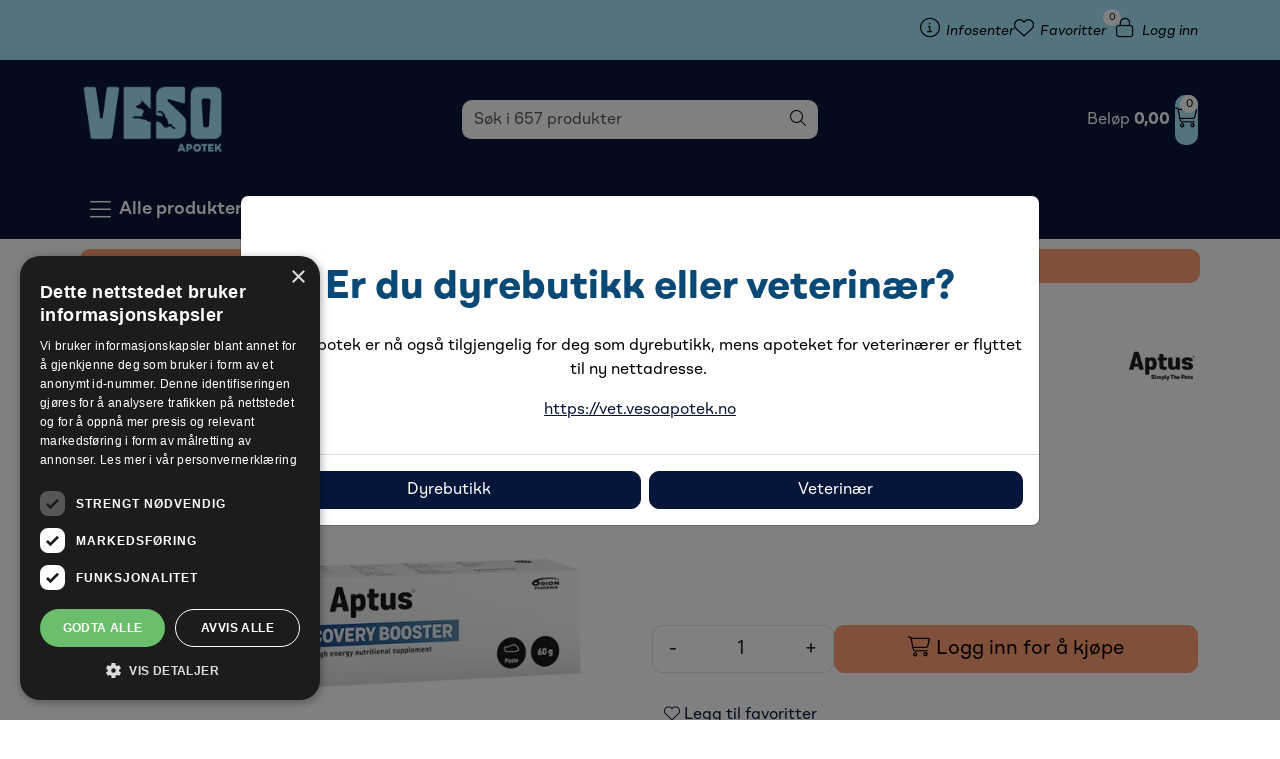

--- FILE ---
content_type: text/html;charset=UTF-8
request_url: https://www.vesoapotek.no/ajax?action=getRecentProducts&_=1769811124101
body_size: 499
content:
        

    
    
    
    
    
    
    
    
    
    
             
            
    
    
    
    
    
    
    
    
    
    
    
    
    
    
    
    
    
    
    
    
    
    
    
    
    
    
    
    
    
    
    
    
                     
<!-- START /modules/components/recent-products -->

    <div class="box box-product recent-products">
        <div class="box-heading">
            <span>Sist sett på</span>
        </div>
        <div class="box-content">
            <div class="row">
                                    <div class="col-lg-3 col-12">
                        <div class="product-block">
                            <div class="image">
                                <img src="https://res.cloudinary.com/veso-apotek-no/image/upload/c_limit,d_bilde_mangler.png,f_auto,h_40,q_auto,w_40/v1611917290/p_904160_default_1" class="img-fluid img-thumbnail w-100" itemprop="image" alt="Aptus Recovery Booster Cat Pasta, 60 g">
                            </div>
                            <div class="product-meta">
                                <span class="name-sidebar"><a href="aptus-reconvalescent-cat-pasta-60-g"> Aptus Recovery Booster Cat Pasta, 60 g</a></span>
                            </div>
                        </div>
                    </div>
                            </div>
        </div>
    </div>

<!-- END /modules/components/recent-products -->
    
    
    
    
    
    
    
    
    
    
    
    
    
    
    
    
    
    

--- FILE ---
content_type: text/html;charset=UTF-8
request_url: https://www.vesoapotek.no/ajax?action=checkStock&pid=10030&_=1769811124103
body_size: 273
content:
        

    
    
    
    
    
    
    
    
    
    
             
            
                              
<!-- START /modules/components/product-stock -->


            <span class="badge bg-success badge-stock">&nbsp;</span> P&aring; lager
    
             
<!-- START /modules/components/vsopet-expiry-date -->




<div class="expiry-date-wrapper">
                        <span class="expirydate expirydate-info">Holdbarhet: </span>
            <span class="expirydate expirydate-info">31.03.2027</span>
            </div>


<!-- END /modules/components/vsopet-expiry-date -->
    
    
    
    
    
    
    
    
    
    
    
    
    
    
    
    
    
    
    
    
    
    
    
    
    
    
    
    
    
    
    
    
    
    
    
    
    
    
    
    
    
    
    
    
    
    
    
    
    
    

--- FILE ---
content_type: text/html;charset=UTF-8
request_url: https://www.vesoapotek.no/ajax?action=getProductGallery&id=10030&thumbPosition=below
body_size: 488
content:
        

    
    
    
    
    
    
    
    
    
    
             
            
    
    
    
    
    
    
    
    
    
    
    
    
    
    
    
    
    
    
    
    
    
    
    
    
    
    
    
    
                     
<!-- START /ajax/getProductGallery -->


         
<!-- START /modules/components/product-labels -->







<!-- END /modules/components/product-labels -->



    
    
    <div id="main-carousel" class="owl-carousel below" data-slider-id="1">
        <div class="item">
            <a href="https://res.cloudinary.com/veso-apotek-no/image/upload/c_limit,d_bilde_mangler.png,f_auto,h_1600,q_auto,w_1600/v1611917290/p_904160_default_1" data-fancybox="gallery">
                <picture>
                    <source media="(max-width: 420px)" srcset="https://res.cloudinary.com/veso-apotek-no/image/upload/c_limit,d_bilde_mangler.png,f_auto,h_350,q_auto,w_350/v1611917290/p_904160_default_1">
                    <img src="https://res.cloudinary.com/veso-apotek-no/image/upload/c_limit,d_bilde_mangler.png,f_auto,h_650,q_auto,w_650/v1611917290/p_904160_default_1" alt="Aptus Recovery Booster Cat Pasta, 60 g" class="img-fluid img-thumbnail" itemprop="image" height="650" width="650">
                </picture>
            </a>

                    </div>

            </div>

    
<!-- END /modules/components/product-labels -->

    
    
    
    
    
    
    
    
    
    
    
    
    
    
    
    
    
    
    
    
    
    

--- FILE ---
content_type: text/html;charset=UTF-8
request_url: https://www.vesoapotek.no/custom-ajax?action=vsopetFreeFreightBanner
body_size: 197
content:
        

    
                     
<!-- START /ajax/vsopetFreeFreightBanner -->

    <head/><div class="freefreight-banner text-center">
        <i class="fa-light fa-truck"></i>
                    4.000,00 til fraktfri grense
            </div>

    

--- FILE ---
content_type: text/css
request_url: https://www.vesoapotek.no/themes/stylesheet/owlCarousel,_owl.carousel.min.css,qv==202509180640+stylesheet.css+fancybox,_jquery.fancybox.min.css.pagespeed.cc.JEiJ5NpCkC.css
body_size: 69305
content:
/**
 * Owl Carousel v2.3.4
 * Copyright 2013-2018 David Deutsch
 * Licensed under: SEE LICENSE IN https://github.com/OwlCarousel2/OwlCarousel2/blob/master/LICENSE
 */
.owl-carousel,.owl-carousel .owl-item{-webkit-tap-highlight-color:transparent;position:relative}.owl-carousel{display:none;width:100%;z-index:1}.owl-carousel .owl-stage{position:relative;-ms-touch-action:pan-Y;touch-action:manipulation;-moz-backface-visibility:hidden}.owl-carousel .owl-stage:after{content:".";display:block;clear:both;visibility:hidden;line-height:0;height:0}.owl-carousel .owl-stage-outer{position:relative;overflow:hidden;-webkit-transform:translate3d(0,0,0)}.owl-carousel .owl-item,.owl-carousel .owl-wrapper{-webkit-backface-visibility:hidden;-moz-backface-visibility:hidden;-ms-backface-visibility:hidden;-webkit-transform:translate3d(0,0,0);-moz-transform:translate3d(0,0,0);-ms-transform:translate3d(0,0,0)}.owl-carousel .owl-item{min-height:1px;float:left;-webkit-backface-visibility:hidden;-webkit-touch-callout:none}.owl-carousel .owl-item img{display:block;width:100%}.owl-carousel .owl-dots.disabled,.owl-carousel .owl-nav.disabled{display:none}.no-js .owl-carousel,.owl-carousel.owl-loaded{display:block}.owl-carousel .owl-dot,.owl-carousel .owl-nav .owl-next,.owl-carousel .owl-nav .owl-prev{cursor:pointer;-webkit-user-select:none;-khtml-user-select:none;-moz-user-select:none;-ms-user-select:none;user-select:none}.owl-carousel .owl-nav button.owl-next,.owl-carousel .owl-nav button.owl-prev,.owl-carousel button.owl-dot{background:0 0;color:inherit;border:none;padding:0!important;font:inherit}.owl-carousel.owl-loading{opacity:0;display:block}.owl-carousel.owl-hidden{opacity:0}.owl-carousel.owl-refresh .owl-item{visibility:hidden}.owl-carousel.owl-drag .owl-item{-ms-touch-action:pan-y;touch-action:pan-y;-webkit-user-select:none;-moz-user-select:none;-ms-user-select:none;user-select:none}.owl-carousel.owl-grab{cursor:move;cursor:grab}.owl-carousel.owl-rtl{direction:rtl}.owl-carousel.owl-rtl .owl-item{float:right}.owl-carousel .animated{animation-duration:1s;animation-fill-mode:both}.owl-carousel .owl-animated-in{z-index:0}.owl-carousel .owl-animated-out{z-index:1}.owl-carousel .fadeOut{animation-name:fadeOut}@keyframes fadeOut{0%{opacity:1}100%{opacity:0}}.owl-height{transition:height .5s ease-in-out}.owl-carousel .owl-item .owl-lazy{opacity:0;transition:opacity .4s ease}.owl-carousel .owl-item .owl-lazy:not([src]),.owl-carousel .owl-item .owl-lazy[src^=""]{max-height:0}.owl-carousel .owl-item img.owl-lazy{transform-style:preserve-3d}.owl-carousel .owl-video-wrapper{position:relative;height:100%;background:#000}.owl-carousel .owl-video-play-icon{position:absolute;height:80px;width:80px;left:50%;top:50%;margin-left:-40px;margin-top:-40px;background:url(owlCarousel/owl.video.play.png) no-repeat;cursor:pointer;z-index:1;-webkit-backface-visibility:hidden;transition:transform .1s ease}.owl-carousel .owl-video-play-icon:hover{-ms-transform:scale(1.3,1.3);transform:scale(1.3,1.3)}.owl-carousel .owl-video-playing .owl-video-play-icon,.owl-carousel .owl-video-playing .owl-video-tn{display:none}.owl-carousel .owl-video-tn{opacity:0;height:100%;background-position:center center;background-repeat:no-repeat;background-size:contain;transition:opacity .4s ease}.owl-carousel .owl-video-frame{position:relative;z-index:1;height:100%;width:100%}.owl-carousel .owl-item .carousel-item {display:block}@charset "UTF-8";
/*
	Only add variables from themes/stylesheet/_variables.scss
	New variables to be added in stylesheet/scss/custom/_bs-variables.scss
*/
/*
	Add or override any Bootstrap Sass maps.
	https://getbootstrap.com/docs/5.2/customize/sass/#maps-and-loops
*/
:root,
[data-bs-theme="light"] {
  --bs-blue: #0d6efd;
  --bs-indigo: #6610f2;
  --bs-purple: #6f42c1;
  --bs-pink: #d63384;
  --bs-red: #dc3545;
  --bs-orange: #fd7e14;
  --bs-yellow: #ffc107;
  --bs-green: #198754;
  --bs-teal: #20c997;
  --bs-cyan: #0dcaf0;
  --bs-black: #000;
  --bs-white: #fff;
  --bs-gray: #6c757d;
  --bs-gray-dark: #343a40;
  --bs-gray-100: #f8f9fa;
  --bs-gray-200: #e9ecef;
  --bs-gray-300: #dee2e6;
  --bs-gray-400: #ced4da;
  --bs-gray-500: #adb5bd;
  --bs-gray-600: #6c757d;
  --bs-gray-700: #495057;
  --bs-gray-800: #343a40;
  --bs-gray-900: #212529;
  --bs-primary: #06163A;
  --bs-secondary: #A5E4FA;
  --bs-success: #7dcdb8;
  --bs-info: #0dcaf0;
  --bs-warning: #e19369;
  --bs-danger: #cd5b45;
  --bs-light: #d6d8dd;
  --bs-dark: #212529;
  --bs-primary-rgb: 6, 22, 58;
  --bs-secondary-rgb: 165, 228, 250;
  --bs-success-rgb: 125, 205, 184;
  --bs-info-rgb: 13, 202, 240;
  --bs-warning-rgb: 225, 147, 105;
  --bs-danger-rgb: 205, 91, 69;
  --bs-light-rgb: 214, 216, 221;
  --bs-dark-rgb: 33, 37, 41;
  --bs-primary-text-emphasis: #020917;
  --bs-secondary-text-emphasis: #425b64;
  --bs-success-text-emphasis: #32524a;
  --bs-info-text-emphasis: #055160;
  --bs-warning-text-emphasis: #5a3b2a;
  --bs-danger-text-emphasis: #52241c;
  --bs-light-text-emphasis: #495057;
  --bs-dark-text-emphasis: #495057;
  --bs-primary-bg-subtle: #cdd0d8;
  --bs-secondary-bg-subtle: #edfafe;
  --bs-success-bg-subtle: #e5f5f1;
  --bs-info-bg-subtle: #cff4fc;
  --bs-warning-bg-subtle: #f9e9e1;
  --bs-danger-bg-subtle: #f5deda;
  --bs-light-bg-subtle: #fcfcfd;
  --bs-dark-bg-subtle: #ced4da;
  --bs-primary-border-subtle: #9ba2b0;
  --bs-secondary-border-subtle: #dbf4fd;
  --bs-success-border-subtle: #cbebe3;
  --bs-info-border-subtle: #9eeaf9;
  --bs-warning-border-subtle: #f3d4c3;
  --bs-danger-border-subtle: #ebbdb5;
  --bs-light-border-subtle: #e9ecef;
  --bs-dark-border-subtle: #adb5bd;
  --bs-white-rgb: 255, 255, 255;
  --bs-black-rgb: 0, 0, 0;
  --bs-font-sans-serif: system-ui, -apple-system, "Segoe UI", Roboto, "Helvetica Neue", "Noto Sans", "Liberation Sans", Arial, sans-serif, "Apple Color Emoji", "Segoe UI Emoji", "Segoe UI Symbol", "Noto Color Emoji";
  --bs-font-monospace: SFMono-Regular, Menlo, Monaco, Consolas, "Liberation Mono", "Courier New", monospace;
  --bs-gradient: linear-gradient(180deg, rgba(255, 255, 255, 0.15), rgba(255, 255, 255, 0));
  --bs-body-font-family: var(--bs-font-sans-serif);
  --bs-body-font-size: 1rem;
  --bs-body-font-weight: 400;
  --bs-body-line-height: 1.5;
  --bs-body-color: #212529;
  --bs-body-color-rgb: 33, 37, 41;
  --bs-body-bg: #fff;
  --bs-body-bg-rgb: 255, 255, 255;
  --bs-emphasis-color: #000;
  --bs-emphasis-color-rgb: 0, 0, 0;
  --bs-secondary-color: rgba(33, 37, 41, 0.75);
  --bs-secondary-color-rgb: 33, 37, 41;
  --bs-secondary-bg: #e9ecef;
  --bs-secondary-bg-rgb: 233, 236, 239;
  --bs-tertiary-color: rgba(33, 37, 41, 0.5);
  --bs-tertiary-color-rgb: 33, 37, 41;
  --bs-tertiary-bg: #f8f9fa;
  --bs-tertiary-bg-rgb: 248, 249, 250;
  --bs-heading-color: #000;
  --bs-link-color: #06163A;
  --bs-link-color-rgb: 6, 22, 58;
  --bs-link-decoration: underline;
  --bs-link-hover-color: #05122e;
  --bs-link-hover-color-rgb: 5, 18, 46;
  --bs-code-color: #d63384;
  --bs-highlight-color: #212529;
  --bs-highlight-bg: #fff3cd;
  --bs-border-width: 1px;
  --bs-border-style: solid;
  --bs-border-color: #dee2e6;
  --bs-border-color-translucent: rgba(0, 0, 0, 0.175);
  --bs-border-radius: 10px;
  --bs-border-radius-sm: 0.25rem;
  --bs-border-radius-lg: 0.5rem;
  --bs-border-radius-xl: 1rem;
  --bs-border-radius-xxl: 2rem;
  --bs-border-radius-2xl: var(--bs-border-radius-xxl);
  --bs-border-radius-pill: 50rem;
  --bs-box-shadow: 0 0.5rem 1rem rgba(0, 0, 0, 0.15);
  --bs-box-shadow-sm: 0 0.125rem 0.25rem rgba(0, 0, 0, 0.075);
  --bs-box-shadow-lg: 0 1rem 3rem rgba(0, 0, 0, 0.175);
  --bs-box-shadow-inset: inset 0 1px 2px rgba(0, 0, 0, 0.075);
  --bs-focus-ring-width: 0.25rem;
  --bs-focus-ring-opacity: 0.25;
  --bs-focus-ring-color: rgba(6, 22, 58, 0.25);
  --bs-form-valid-color: #7dcdb8;
  --bs-form-valid-border-color: #7dcdb8;
  --bs-form-invalid-color: #cd5b45;
  --bs-form-invalid-border-color: #cd5b45;
}

*,
*::before,
*::after {
  -webkit-box-sizing: border-box;
          box-sizing: border-box;
}

@media (prefers-reduced-motion: no-preference) {
  :root {
    scroll-behavior: smooth;
  }
}

body {
  margin: 0;
  font-family: var(--bs-body-font-family);
  font-size: var(--bs-body-font-size);
  font-weight: var(--bs-body-font-weight);
  line-height: var(--bs-body-line-height);
  color: var(--bs-body-color);
  text-align: var(--bs-body-text-align);
  background-color: var(--bs-body-bg);
  -webkit-text-size-adjust: 100%;
  -webkit-tap-highlight-color: rgba(0, 0, 0, 0);
}

hr {
  margin: 1rem 0;
  color: inherit;
  border: 0;
  border-top: var(--bs-border-width) solid;
  opacity: 0.25;
}

h1, h2, h3, h4, h5, h6, .h1, .h2, .h3, .h4, #alternativeProducts .product-related .box-heading span,
#alternativeProducts .box.bloglatest .box-heading span,
#alternativeProducts .product-related.box.bloglatest .box-heading span,
#relatedProducts .product-related .box-heading span,
#relatedProducts .box.bloglatest .box-heading span,
#relatedProducts .product-related.box.bloglatest .box-heading span,
#recommendedProducts .product-related .box-heading span,
#recommendedProducts .box.bloglatest .box-heading span,
#recommendedProducts .product-related.box.bloglatest .box-heading span,
.page-element-promotions .product-related .box-heading span,
.page-element-promotions .box.bloglatest .box-heading span,
.page-element-promotions .product-related.box.bloglatest .box-heading span, .h5, .h6 {
  margin-top: 0;
  margin-bottom: 0.5rem;
  font-weight: 500;
  line-height: 1.2;
  color: var(--bs-heading-color);
}

h1 {
  font-size: calc(1.375rem + 1.5vw);
}
@media (min-width: 1200px) {
  h1 {
    font-size: 2.5rem;
  }
}

h2 {
  font-size: calc(1.325rem + 0.9vw);
}
@media (min-width: 1200px) {
  h2 {
    font-size: 2rem;
  }
}

h3 {
  font-size: calc(1.3rem + 0.6vw);
}
@media (min-width: 1200px) {
  h3 {
    font-size: 1.75rem;
  }
}

h4 {
  font-size: calc(1.275rem + 0.3vw);
}
@media (min-width: 1200px) {
  h4 {
    font-size: 1.5rem;
  }
}

h5 {
  font-size: 1.25rem;
}

h6 {
  font-size: 1rem;
}

p {
  margin-top: 0;
  margin-bottom: 1rem;
}

abbr[title] {
  -webkit-text-decoration: underline dotted;
          text-decoration: underline dotted;
  cursor: help;
  -webkit-text-decoration-skip-ink: none;
          text-decoration-skip-ink: none;
}

address {
  margin-bottom: 1rem;
  font-style: normal;
  line-height: inherit;
}

ol,
ul {
  padding-left: 2rem;
}

ol,
ul,
dl {
  margin-top: 0;
  margin-bottom: 1rem;
}

ol ol,
ul ul,
ol ul,
ul ol {
  margin-bottom: 0;
}

dt {
  font-weight: 700;
}

dd {
  margin-bottom: .5rem;
  margin-left: 0;
}

blockquote {
  margin: 0 0 1rem;
}

b,
strong {
  font-weight: bolder;
}

small {
  font-size: 0.875em;
}

mark {
  padding: 0.1875em;
  color: var(--bs-highlight-color);
  background-color: var(--bs-highlight-bg);
}

sub,
sup {
  position: relative;
  font-size: 0.75em;
  line-height: 0;
  vertical-align: baseline;
}

sub {
  bottom: -.25em;
}

sup {
  top: -.5em;
}

a {
  color: rgba(var(--bs-link-color-rgb), var(--bs-link-opacity, 1));
  text-decoration: underline;
}
a:hover {
  --bs-link-color-rgb: var(--bs-link-hover-color-rgb);
}

a:not([href]):not([class]), a:not([href]):not([class]):hover {
  color: inherit;
  text-decoration: none;
}

pre,
code,
kbd,
samp {
  font-family: var(--bs-font-monospace);
  font-size: 1em;
}

pre {
  display: block;
  margin-top: 0;
  margin-bottom: 1rem;
  overflow: auto;
  font-size: 0.875em;
}
pre code {
  font-size: inherit;
  color: inherit;
  word-break: normal;
}

code {
  font-size: 0.875em;
  color: var(--bs-code-color);
  word-wrap: break-word;
}
a > code {
  color: inherit;
}

kbd {
  padding: 0.1875rem 0.375rem;
  font-size: 0.875em;
  color: var(--bs-body-bg);
  background-color: var(--bs-body-color);
  border-radius: 0.25rem;
}
kbd kbd {
  padding: 0;
  font-size: 1em;
}

figure {
  margin: 0 0 1rem;
}

img,
svg {
  vertical-align: middle;
}

table {
  caption-side: bottom;
  border-collapse: collapse;
}

caption {
  padding-top: 0.5rem;
  padding-bottom: 0.5rem;
  color: var(--bs-secondary-color);
  text-align: left;
}

th {
  text-align: inherit;
  text-align: -webkit-match-parent;
}

thead,
tbody,
tfoot,
tr,
td,
th {
  border-color: inherit;
  border-style: solid;
  border-width: 0;
}

label {
  display: inline-block;
}

button {
  border-radius: 0;
}

button:focus:not(:focus-visible) {
  outline: 0;
}

input,
button,
select,
optgroup,
textarea {
  margin: 0;
  font-family: inherit;
  font-size: inherit;
  line-height: inherit;
}

button,
select {
  text-transform: none;
}

[role="button"] {
  cursor: pointer;
}

select {
  word-wrap: normal;
}
select:disabled {
  opacity: 1;
}

[list]:not([type="date"]):not([type="datetime-local"]):not([type="month"]):not([type="week"]):not([type="time"])::-webkit-calendar-picker-indicator {
  display: none !important;
}

button,
[type="button"],
[type="reset"],
[type="submit"] {
  -webkit-appearance: button;
}
button:not(:disabled),
[type="button"]:not(:disabled),
[type="reset"]:not(:disabled),
[type="submit"]:not(:disabled) {
  cursor: pointer;
}

::-moz-focus-inner {
  padding: 0;
  border-style: none;
}

textarea {
  resize: vertical;
}

fieldset {
  min-width: 0;
  padding: 0;
  margin: 0;
  border: 0;
}

legend {
  float: left;
  width: 100%;
  padding: 0;
  margin-bottom: 0.5rem;
  font-size: calc(1.275rem + 0.3vw);
  line-height: inherit;
}
@media (min-width: 1200px) {
  legend {
    font-size: 1.5rem;
  }
}
legend + * {
  clear: left;
}

::-webkit-datetime-edit-fields-wrapper,
::-webkit-datetime-edit-text,
::-webkit-datetime-edit-minute,
::-webkit-datetime-edit-hour-field,
::-webkit-datetime-edit-day-field,
::-webkit-datetime-edit-month-field,
::-webkit-datetime-edit-year-field {
  padding: 0;
}

::-webkit-inner-spin-button {
  height: auto;
}

[type="search"] {
  -webkit-appearance: textfield;
  outline-offset: -2px;
}

/* rtl:raw:
[type="tel"],
[type="url"],
[type="email"],
[type="number"] {
  direction: ltr;
}
*/
::-webkit-search-decoration {
  -webkit-appearance: none;
}

::-webkit-color-swatch-wrapper {
  padding: 0;
}

::-webkit-file-upload-button {
  font: inherit;
  -webkit-appearance: button;
}

::file-selector-button {
  font: inherit;
  -webkit-appearance: button;
}

output {
  display: inline-block;
}

iframe {
  border: 0;
}

summary {
  display: list-item;
  cursor: pointer;
}

progress {
  vertical-align: baseline;
}

[hidden] {
  display: none !important;
}

.img-fluid {
  max-width: 100%;
  height: auto;
}

.img-thumbnail {
  padding: 0;
  background-color: transparent;
  border: 0 solid var(--bs-border-color);
  border-radius: var(--bs-border-radius);
  max-width: 100%;
  height: auto;
}

.figure {
  display: inline-block;
}

.figure-img {
  margin-bottom: 0.5rem;
  line-height: 1;
}

.figure-caption {
  font-size: 0.875em;
  color: var(--bs-secondary-color);
}

.container,
.container-fluid,
.container-sm,
.container-md,
.container-lg,
.container-xl,
.container-xxl {
  --bs-gutter-x: 1.5rem;
  --bs-gutter-y: 0;
  width: 100%;
  padding-right: calc(var(--bs-gutter-x) * .5);
  padding-left: calc(var(--bs-gutter-x) * .5);
  margin-right: auto;
  margin-left: auto;
}

@media (min-width: 576px) {
  .container, .container-sm {
    max-width: 540px;
  }
}
@media (min-width: 768px) {
  .container, .container-sm, .container-md {
    max-width: 720px;
  }
}
@media (min-width: 992px) {
  .container, .container-sm, .container-md, .container-lg {
    max-width: 960px;
  }
}
@media (min-width: 1200px) {
  .container, .container-sm, .container-md, .container-lg, .container-xl {
    max-width: 1140px;
  }
}
@media (min-width: 1500px) {
  .container, .container-sm, .container-md, .container-lg, .container-xl, .container-xxl {
    max-width: 1520px;
  }
}
:root {
  --bs-breakpoint-xs: 0;
  --bs-breakpoint-sm: 576px;
  --bs-breakpoint-md: 768px;
  --bs-breakpoint-lg: 992px;
  --bs-breakpoint-xl: 1200px;
  --bs-breakpoint-xxl: 1500px;
}

.row {
  --bs-gutter-x: 1.5rem;
  --bs-gutter-y: 0;
  display: -webkit-box;
  display: -ms-flexbox;
  display: flex;
  -ms-flex-wrap: wrap;
      flex-wrap: wrap;
  margin-top: calc(-1 * var(--bs-gutter-y));
  margin-right: calc(-.5 * var(--bs-gutter-x));
  margin-left: calc(-.5 * var(--bs-gutter-x));
}
.row > * {
  -ms-flex-negative: 0;
      flex-shrink: 0;
  width: 100%;
  max-width: 100%;
  padding-right: calc(var(--bs-gutter-x) * .5);
  padding-left: calc(var(--bs-gutter-x) * .5);
  margin-top: var(--bs-gutter-y);
}

.col {
  -webkit-box-flex: 1;
      -ms-flex: 1 0 0%;
          flex: 1 0 0%;
}

.row-cols-auto > * {
  -webkit-box-flex: 0;
      -ms-flex: 0 0 auto;
          flex: 0 0 auto;
  width: auto;
}

.row-cols-1 > * {
  -webkit-box-flex: 0;
      -ms-flex: 0 0 auto;
          flex: 0 0 auto;
  width: 100%;
}

.row-cols-2 > * {
  -webkit-box-flex: 0;
      -ms-flex: 0 0 auto;
          flex: 0 0 auto;
  width: 50%;
}

.row-cols-3 > * {
  -webkit-box-flex: 0;
      -ms-flex: 0 0 auto;
          flex: 0 0 auto;
  width: 33.33333333%;
}

.row-cols-4 > * {
  -webkit-box-flex: 0;
      -ms-flex: 0 0 auto;
          flex: 0 0 auto;
  width: 25%;
}

.row-cols-5 > * {
  -webkit-box-flex: 0;
      -ms-flex: 0 0 auto;
          flex: 0 0 auto;
  width: 20%;
}

.row-cols-6 > * {
  -webkit-box-flex: 0;
      -ms-flex: 0 0 auto;
          flex: 0 0 auto;
  width: 16.66666667%;
}

.col-auto {
  -webkit-box-flex: 0;
      -ms-flex: 0 0 auto;
          flex: 0 0 auto;
  width: auto;
}

.col-1 {
  -webkit-box-flex: 0;
      -ms-flex: 0 0 auto;
          flex: 0 0 auto;
  width: 8.33333333%;
}

.col-2 {
  -webkit-box-flex: 0;
      -ms-flex: 0 0 auto;
          flex: 0 0 auto;
  width: 16.66666667%;
}

.col-3 {
  -webkit-box-flex: 0;
      -ms-flex: 0 0 auto;
          flex: 0 0 auto;
  width: 25%;
}

.col-4 {
  -webkit-box-flex: 0;
      -ms-flex: 0 0 auto;
          flex: 0 0 auto;
  width: 33.33333333%;
}

.col-5 {
  -webkit-box-flex: 0;
      -ms-flex: 0 0 auto;
          flex: 0 0 auto;
  width: 41.66666667%;
}

.col-6 {
  -webkit-box-flex: 0;
      -ms-flex: 0 0 auto;
          flex: 0 0 auto;
  width: 50%;
}

.col-7 {
  -webkit-box-flex: 0;
      -ms-flex: 0 0 auto;
          flex: 0 0 auto;
  width: 58.33333333%;
}

.col-8 {
  -webkit-box-flex: 0;
      -ms-flex: 0 0 auto;
          flex: 0 0 auto;
  width: 66.66666667%;
}

.col-9 {
  -webkit-box-flex: 0;
      -ms-flex: 0 0 auto;
          flex: 0 0 auto;
  width: 75%;
}

.col-10 {
  -webkit-box-flex: 0;
      -ms-flex: 0 0 auto;
          flex: 0 0 auto;
  width: 83.33333333%;
}

.col-11 {
  -webkit-box-flex: 0;
      -ms-flex: 0 0 auto;
          flex: 0 0 auto;
  width: 91.66666667%;
}

.col-12 {
  -webkit-box-flex: 0;
      -ms-flex: 0 0 auto;
          flex: 0 0 auto;
  width: 100%;
}

.offset-1 {
  margin-left: 8.33333333%;
}

.offset-2 {
  margin-left: 16.66666667%;
}

.offset-3 {
  margin-left: 25%;
}

.offset-4 {
  margin-left: 33.33333333%;
}

.offset-5 {
  margin-left: 41.66666667%;
}

.offset-6 {
  margin-left: 50%;
}

.offset-7 {
  margin-left: 58.33333333%;
}

.offset-8 {
  margin-left: 66.66666667%;
}

.offset-9 {
  margin-left: 75%;
}

.offset-10 {
  margin-left: 83.33333333%;
}

.offset-11 {
  margin-left: 91.66666667%;
}

.g-0,
.gx-0 {
  --bs-gutter-x: 0;
}

.g-0,
.gy-0 {
  --bs-gutter-y: 0;
}

.g-1,
.gx-1 {
  --bs-gutter-x: 0.25rem;
}

.g-1,
.gy-1 {
  --bs-gutter-y: 0.25rem;
}

.g-2,
.gx-2 {
  --bs-gutter-x: 0.5rem;
}

.g-2,
.gy-2 {
  --bs-gutter-y: 0.5rem;
}

.g-3,
.gx-3 {
  --bs-gutter-x: 1rem;
}

.g-3,
.gy-3 {
  --bs-gutter-y: 1rem;
}

.g-4,
.gx-4 {
  --bs-gutter-x: 1.5rem;
}

.g-4,
.gy-4 {
  --bs-gutter-y: 1.5rem;
}

.g-5,
.gx-5 {
  --bs-gutter-x: 3rem;
}

.g-5,
.gy-5 {
  --bs-gutter-y: 3rem;
}

@media (min-width: 576px) {
  .col-sm {
    -webkit-box-flex: 1;
        -ms-flex: 1 0 0%;
            flex: 1 0 0%;
  }

  .row-cols-sm-auto > * {
    -webkit-box-flex: 0;
        -ms-flex: 0 0 auto;
            flex: 0 0 auto;
    width: auto;
  }

  .row-cols-sm-1 > * {
    -webkit-box-flex: 0;
        -ms-flex: 0 0 auto;
            flex: 0 0 auto;
    width: 100%;
  }

  .row-cols-sm-2 > * {
    -webkit-box-flex: 0;
        -ms-flex: 0 0 auto;
            flex: 0 0 auto;
    width: 50%;
  }

  .row-cols-sm-3 > * {
    -webkit-box-flex: 0;
        -ms-flex: 0 0 auto;
            flex: 0 0 auto;
    width: 33.33333333%;
  }

  .row-cols-sm-4 > * {
    -webkit-box-flex: 0;
        -ms-flex: 0 0 auto;
            flex: 0 0 auto;
    width: 25%;
  }

  .row-cols-sm-5 > * {
    -webkit-box-flex: 0;
        -ms-flex: 0 0 auto;
            flex: 0 0 auto;
    width: 20%;
  }

  .row-cols-sm-6 > * {
    -webkit-box-flex: 0;
        -ms-flex: 0 0 auto;
            flex: 0 0 auto;
    width: 16.66666667%;
  }

  .col-sm-auto {
    -webkit-box-flex: 0;
        -ms-flex: 0 0 auto;
            flex: 0 0 auto;
    width: auto;
  }

  .col-sm-1 {
    -webkit-box-flex: 0;
        -ms-flex: 0 0 auto;
            flex: 0 0 auto;
    width: 8.33333333%;
  }

  .col-sm-2 {
    -webkit-box-flex: 0;
        -ms-flex: 0 0 auto;
            flex: 0 0 auto;
    width: 16.66666667%;
  }

  .col-sm-3 {
    -webkit-box-flex: 0;
        -ms-flex: 0 0 auto;
            flex: 0 0 auto;
    width: 25%;
  }

  .col-sm-4 {
    -webkit-box-flex: 0;
        -ms-flex: 0 0 auto;
            flex: 0 0 auto;
    width: 33.33333333%;
  }

  .col-sm-5 {
    -webkit-box-flex: 0;
        -ms-flex: 0 0 auto;
            flex: 0 0 auto;
    width: 41.66666667%;
  }

  .col-sm-6 {
    -webkit-box-flex: 0;
        -ms-flex: 0 0 auto;
            flex: 0 0 auto;
    width: 50%;
  }

  .col-sm-7 {
    -webkit-box-flex: 0;
        -ms-flex: 0 0 auto;
            flex: 0 0 auto;
    width: 58.33333333%;
  }

  .col-sm-8 {
    -webkit-box-flex: 0;
        -ms-flex: 0 0 auto;
            flex: 0 0 auto;
    width: 66.66666667%;
  }

  .col-sm-9 {
    -webkit-box-flex: 0;
        -ms-flex: 0 0 auto;
            flex: 0 0 auto;
    width: 75%;
  }

  .col-sm-10 {
    -webkit-box-flex: 0;
        -ms-flex: 0 0 auto;
            flex: 0 0 auto;
    width: 83.33333333%;
  }

  .col-sm-11 {
    -webkit-box-flex: 0;
        -ms-flex: 0 0 auto;
            flex: 0 0 auto;
    width: 91.66666667%;
  }

  .col-sm-12 {
    -webkit-box-flex: 0;
        -ms-flex: 0 0 auto;
            flex: 0 0 auto;
    width: 100%;
  }

  .offset-sm-0 {
    margin-left: 0;
  }

  .offset-sm-1 {
    margin-left: 8.33333333%;
  }

  .offset-sm-2 {
    margin-left: 16.66666667%;
  }

  .offset-sm-3 {
    margin-left: 25%;
  }

  .offset-sm-4 {
    margin-left: 33.33333333%;
  }

  .offset-sm-5 {
    margin-left: 41.66666667%;
  }

  .offset-sm-6 {
    margin-left: 50%;
  }

  .offset-sm-7 {
    margin-left: 58.33333333%;
  }

  .offset-sm-8 {
    margin-left: 66.66666667%;
  }

  .offset-sm-9 {
    margin-left: 75%;
  }

  .offset-sm-10 {
    margin-left: 83.33333333%;
  }

  .offset-sm-11 {
    margin-left: 91.66666667%;
  }

  .g-sm-0,
  .gx-sm-0 {
    --bs-gutter-x: 0;
  }

  .g-sm-0,
  .gy-sm-0 {
    --bs-gutter-y: 0;
  }

  .g-sm-1,
  .gx-sm-1 {
    --bs-gutter-x: 0.25rem;
  }

  .g-sm-1,
  .gy-sm-1 {
    --bs-gutter-y: 0.25rem;
  }

  .g-sm-2,
  .gx-sm-2 {
    --bs-gutter-x: 0.5rem;
  }

  .g-sm-2,
  .gy-sm-2 {
    --bs-gutter-y: 0.5rem;
  }

  .g-sm-3,
  .gx-sm-3 {
    --bs-gutter-x: 1rem;
  }

  .g-sm-3,
  .gy-sm-3 {
    --bs-gutter-y: 1rem;
  }

  .g-sm-4,
  .gx-sm-4 {
    --bs-gutter-x: 1.5rem;
  }

  .g-sm-4,
  .gy-sm-4 {
    --bs-gutter-y: 1.5rem;
  }

  .g-sm-5,
  .gx-sm-5 {
    --bs-gutter-x: 3rem;
  }

  .g-sm-5,
  .gy-sm-5 {
    --bs-gutter-y: 3rem;
  }
}
@media (min-width: 768px) {
  .col-md {
    -webkit-box-flex: 1;
        -ms-flex: 1 0 0%;
            flex: 1 0 0%;
  }

  .row-cols-md-auto > * {
    -webkit-box-flex: 0;
        -ms-flex: 0 0 auto;
            flex: 0 0 auto;
    width: auto;
  }

  .row-cols-md-1 > * {
    -webkit-box-flex: 0;
        -ms-flex: 0 0 auto;
            flex: 0 0 auto;
    width: 100%;
  }

  .row-cols-md-2 > * {
    -webkit-box-flex: 0;
        -ms-flex: 0 0 auto;
            flex: 0 0 auto;
    width: 50%;
  }

  .row-cols-md-3 > * {
    -webkit-box-flex: 0;
        -ms-flex: 0 0 auto;
            flex: 0 0 auto;
    width: 33.33333333%;
  }

  .row-cols-md-4 > * {
    -webkit-box-flex: 0;
        -ms-flex: 0 0 auto;
            flex: 0 0 auto;
    width: 25%;
  }

  .row-cols-md-5 > * {
    -webkit-box-flex: 0;
        -ms-flex: 0 0 auto;
            flex: 0 0 auto;
    width: 20%;
  }

  .row-cols-md-6 > * {
    -webkit-box-flex: 0;
        -ms-flex: 0 0 auto;
            flex: 0 0 auto;
    width: 16.66666667%;
  }

  .col-md-auto {
    -webkit-box-flex: 0;
        -ms-flex: 0 0 auto;
            flex: 0 0 auto;
    width: auto;
  }

  .col-md-1 {
    -webkit-box-flex: 0;
        -ms-flex: 0 0 auto;
            flex: 0 0 auto;
    width: 8.33333333%;
  }

  .col-md-2 {
    -webkit-box-flex: 0;
        -ms-flex: 0 0 auto;
            flex: 0 0 auto;
    width: 16.66666667%;
  }

  .col-md-3 {
    -webkit-box-flex: 0;
        -ms-flex: 0 0 auto;
            flex: 0 0 auto;
    width: 25%;
  }

  .col-md-4 {
    -webkit-box-flex: 0;
        -ms-flex: 0 0 auto;
            flex: 0 0 auto;
    width: 33.33333333%;
  }

  .col-md-5 {
    -webkit-box-flex: 0;
        -ms-flex: 0 0 auto;
            flex: 0 0 auto;
    width: 41.66666667%;
  }

  .col-md-6 {
    -webkit-box-flex: 0;
        -ms-flex: 0 0 auto;
            flex: 0 0 auto;
    width: 50%;
  }

  .col-md-7 {
    -webkit-box-flex: 0;
        -ms-flex: 0 0 auto;
            flex: 0 0 auto;
    width: 58.33333333%;
  }

  .col-md-8 {
    -webkit-box-flex: 0;
        -ms-flex: 0 0 auto;
            flex: 0 0 auto;
    width: 66.66666667%;
  }

  .col-md-9 {
    -webkit-box-flex: 0;
        -ms-flex: 0 0 auto;
            flex: 0 0 auto;
    width: 75%;
  }

  .col-md-10 {
    -webkit-box-flex: 0;
        -ms-flex: 0 0 auto;
            flex: 0 0 auto;
    width: 83.33333333%;
  }

  .col-md-11 {
    -webkit-box-flex: 0;
        -ms-flex: 0 0 auto;
            flex: 0 0 auto;
    width: 91.66666667%;
  }

  .col-md-12 {
    -webkit-box-flex: 0;
        -ms-flex: 0 0 auto;
            flex: 0 0 auto;
    width: 100%;
  }

  .offset-md-0 {
    margin-left: 0;
  }

  .offset-md-1 {
    margin-left: 8.33333333%;
  }

  .offset-md-2 {
    margin-left: 16.66666667%;
  }

  .offset-md-3 {
    margin-left: 25%;
  }

  .offset-md-4 {
    margin-left: 33.33333333%;
  }

  .offset-md-5 {
    margin-left: 41.66666667%;
  }

  .offset-md-6 {
    margin-left: 50%;
  }

  .offset-md-7 {
    margin-left: 58.33333333%;
  }

  .offset-md-8 {
    margin-left: 66.66666667%;
  }

  .offset-md-9 {
    margin-left: 75%;
  }

  .offset-md-10 {
    margin-left: 83.33333333%;
  }

  .offset-md-11 {
    margin-left: 91.66666667%;
  }

  .g-md-0,
  .gx-md-0 {
    --bs-gutter-x: 0;
  }

  .g-md-0,
  .gy-md-0 {
    --bs-gutter-y: 0;
  }

  .g-md-1,
  .gx-md-1 {
    --bs-gutter-x: 0.25rem;
  }

  .g-md-1,
  .gy-md-1 {
    --bs-gutter-y: 0.25rem;
  }

  .g-md-2,
  .gx-md-2 {
    --bs-gutter-x: 0.5rem;
  }

  .g-md-2,
  .gy-md-2 {
    --bs-gutter-y: 0.5rem;
  }

  .g-md-3,
  .gx-md-3 {
    --bs-gutter-x: 1rem;
  }

  .g-md-3,
  .gy-md-3 {
    --bs-gutter-y: 1rem;
  }

  .g-md-4,
  .gx-md-4 {
    --bs-gutter-x: 1.5rem;
  }

  .g-md-4,
  .gy-md-4 {
    --bs-gutter-y: 1.5rem;
  }

  .g-md-5,
  .gx-md-5 {
    --bs-gutter-x: 3rem;
  }

  .g-md-5,
  .gy-md-5 {
    --bs-gutter-y: 3rem;
  }
}
@media (min-width: 992px) {
  .col-lg {
    -webkit-box-flex: 1;
        -ms-flex: 1 0 0%;
            flex: 1 0 0%;
  }

  .row-cols-lg-auto > * {
    -webkit-box-flex: 0;
        -ms-flex: 0 0 auto;
            flex: 0 0 auto;
    width: auto;
  }

  .row-cols-lg-1 > * {
    -webkit-box-flex: 0;
        -ms-flex: 0 0 auto;
            flex: 0 0 auto;
    width: 100%;
  }

  .row-cols-lg-2 > * {
    -webkit-box-flex: 0;
        -ms-flex: 0 0 auto;
            flex: 0 0 auto;
    width: 50%;
  }

  .row-cols-lg-3 > * {
    -webkit-box-flex: 0;
        -ms-flex: 0 0 auto;
            flex: 0 0 auto;
    width: 33.33333333%;
  }

  .row-cols-lg-4 > * {
    -webkit-box-flex: 0;
        -ms-flex: 0 0 auto;
            flex: 0 0 auto;
    width: 25%;
  }

  .row-cols-lg-5 > * {
    -webkit-box-flex: 0;
        -ms-flex: 0 0 auto;
            flex: 0 0 auto;
    width: 20%;
  }

  .row-cols-lg-6 > * {
    -webkit-box-flex: 0;
        -ms-flex: 0 0 auto;
            flex: 0 0 auto;
    width: 16.66666667%;
  }

  .col-lg-auto {
    -webkit-box-flex: 0;
        -ms-flex: 0 0 auto;
            flex: 0 0 auto;
    width: auto;
  }

  .col-lg-1 {
    -webkit-box-flex: 0;
        -ms-flex: 0 0 auto;
            flex: 0 0 auto;
    width: 8.33333333%;
  }

  .col-lg-2 {
    -webkit-box-flex: 0;
        -ms-flex: 0 0 auto;
            flex: 0 0 auto;
    width: 16.66666667%;
  }

  .col-lg-3 {
    -webkit-box-flex: 0;
        -ms-flex: 0 0 auto;
            flex: 0 0 auto;
    width: 25%;
  }

  .col-lg-4 {
    -webkit-box-flex: 0;
        -ms-flex: 0 0 auto;
            flex: 0 0 auto;
    width: 33.33333333%;
  }

  .col-lg-5 {
    -webkit-box-flex: 0;
        -ms-flex: 0 0 auto;
            flex: 0 0 auto;
    width: 41.66666667%;
  }

  .col-lg-6 {
    -webkit-box-flex: 0;
        -ms-flex: 0 0 auto;
            flex: 0 0 auto;
    width: 50%;
  }

  .col-lg-7 {
    -webkit-box-flex: 0;
        -ms-flex: 0 0 auto;
            flex: 0 0 auto;
    width: 58.33333333%;
  }

  .col-lg-8 {
    -webkit-box-flex: 0;
        -ms-flex: 0 0 auto;
            flex: 0 0 auto;
    width: 66.66666667%;
  }

  .col-lg-9 {
    -webkit-box-flex: 0;
        -ms-flex: 0 0 auto;
            flex: 0 0 auto;
    width: 75%;
  }

  .col-lg-10 {
    -webkit-box-flex: 0;
        -ms-flex: 0 0 auto;
            flex: 0 0 auto;
    width: 83.33333333%;
  }

  .col-lg-11 {
    -webkit-box-flex: 0;
        -ms-flex: 0 0 auto;
            flex: 0 0 auto;
    width: 91.66666667%;
  }

  .col-lg-12 {
    -webkit-box-flex: 0;
        -ms-flex: 0 0 auto;
            flex: 0 0 auto;
    width: 100%;
  }

  .offset-lg-0 {
    margin-left: 0;
  }

  .offset-lg-1 {
    margin-left: 8.33333333%;
  }

  .offset-lg-2 {
    margin-left: 16.66666667%;
  }

  .offset-lg-3 {
    margin-left: 25%;
  }

  .offset-lg-4 {
    margin-left: 33.33333333%;
  }

  .offset-lg-5 {
    margin-left: 41.66666667%;
  }

  .offset-lg-6 {
    margin-left: 50%;
  }

  .offset-lg-7 {
    margin-left: 58.33333333%;
  }

  .offset-lg-8 {
    margin-left: 66.66666667%;
  }

  .offset-lg-9 {
    margin-left: 75%;
  }

  .offset-lg-10 {
    margin-left: 83.33333333%;
  }

  .offset-lg-11 {
    margin-left: 91.66666667%;
  }

  .g-lg-0,
  .gx-lg-0 {
    --bs-gutter-x: 0;
  }

  .g-lg-0,
  .gy-lg-0 {
    --bs-gutter-y: 0;
  }

  .g-lg-1,
  .gx-lg-1 {
    --bs-gutter-x: 0.25rem;
  }

  .g-lg-1,
  .gy-lg-1 {
    --bs-gutter-y: 0.25rem;
  }

  .g-lg-2,
  .gx-lg-2 {
    --bs-gutter-x: 0.5rem;
  }

  .g-lg-2,
  .gy-lg-2 {
    --bs-gutter-y: 0.5rem;
  }

  .g-lg-3,
  .gx-lg-3 {
    --bs-gutter-x: 1rem;
  }

  .g-lg-3,
  .gy-lg-3 {
    --bs-gutter-y: 1rem;
  }

  .g-lg-4,
  .gx-lg-4 {
    --bs-gutter-x: 1.5rem;
  }

  .g-lg-4,
  .gy-lg-4 {
    --bs-gutter-y: 1.5rem;
  }

  .g-lg-5,
  .gx-lg-5 {
    --bs-gutter-x: 3rem;
  }

  .g-lg-5,
  .gy-lg-5 {
    --bs-gutter-y: 3rem;
  }
}
@media (min-width: 1200px) {
  .col-xl {
    -webkit-box-flex: 1;
        -ms-flex: 1 0 0%;
            flex: 1 0 0%;
  }

  .row-cols-xl-auto > * {
    -webkit-box-flex: 0;
        -ms-flex: 0 0 auto;
            flex: 0 0 auto;
    width: auto;
  }

  .row-cols-xl-1 > * {
    -webkit-box-flex: 0;
        -ms-flex: 0 0 auto;
            flex: 0 0 auto;
    width: 100%;
  }

  .row-cols-xl-2 > * {
    -webkit-box-flex: 0;
        -ms-flex: 0 0 auto;
            flex: 0 0 auto;
    width: 50%;
  }

  .row-cols-xl-3 > * {
    -webkit-box-flex: 0;
        -ms-flex: 0 0 auto;
            flex: 0 0 auto;
    width: 33.33333333%;
  }

  .row-cols-xl-4 > * {
    -webkit-box-flex: 0;
        -ms-flex: 0 0 auto;
            flex: 0 0 auto;
    width: 25%;
  }

  .row-cols-xl-5 > * {
    -webkit-box-flex: 0;
        -ms-flex: 0 0 auto;
            flex: 0 0 auto;
    width: 20%;
  }

  .row-cols-xl-6 > * {
    -webkit-box-flex: 0;
        -ms-flex: 0 0 auto;
            flex: 0 0 auto;
    width: 16.66666667%;
  }

  .col-xl-auto {
    -webkit-box-flex: 0;
        -ms-flex: 0 0 auto;
            flex: 0 0 auto;
    width: auto;
  }

  .col-xl-1 {
    -webkit-box-flex: 0;
        -ms-flex: 0 0 auto;
            flex: 0 0 auto;
    width: 8.33333333%;
  }

  .col-xl-2 {
    -webkit-box-flex: 0;
        -ms-flex: 0 0 auto;
            flex: 0 0 auto;
    width: 16.66666667%;
  }

  .col-xl-3 {
    -webkit-box-flex: 0;
        -ms-flex: 0 0 auto;
            flex: 0 0 auto;
    width: 25%;
  }

  .col-xl-4 {
    -webkit-box-flex: 0;
        -ms-flex: 0 0 auto;
            flex: 0 0 auto;
    width: 33.33333333%;
  }

  .col-xl-5 {
    -webkit-box-flex: 0;
        -ms-flex: 0 0 auto;
            flex: 0 0 auto;
    width: 41.66666667%;
  }

  .col-xl-6 {
    -webkit-box-flex: 0;
        -ms-flex: 0 0 auto;
            flex: 0 0 auto;
    width: 50%;
  }

  .col-xl-7 {
    -webkit-box-flex: 0;
        -ms-flex: 0 0 auto;
            flex: 0 0 auto;
    width: 58.33333333%;
  }

  .col-xl-8 {
    -webkit-box-flex: 0;
        -ms-flex: 0 0 auto;
            flex: 0 0 auto;
    width: 66.66666667%;
  }

  .col-xl-9 {
    -webkit-box-flex: 0;
        -ms-flex: 0 0 auto;
            flex: 0 0 auto;
    width: 75%;
  }

  .col-xl-10 {
    -webkit-box-flex: 0;
        -ms-flex: 0 0 auto;
            flex: 0 0 auto;
    width: 83.33333333%;
  }

  .col-xl-11 {
    -webkit-box-flex: 0;
        -ms-flex: 0 0 auto;
            flex: 0 0 auto;
    width: 91.66666667%;
  }

  .col-xl-12 {
    -webkit-box-flex: 0;
        -ms-flex: 0 0 auto;
            flex: 0 0 auto;
    width: 100%;
  }

  .offset-xl-0 {
    margin-left: 0;
  }

  .offset-xl-1 {
    margin-left: 8.33333333%;
  }

  .offset-xl-2 {
    margin-left: 16.66666667%;
  }

  .offset-xl-3 {
    margin-left: 25%;
  }

  .offset-xl-4 {
    margin-left: 33.33333333%;
  }

  .offset-xl-5 {
    margin-left: 41.66666667%;
  }

  .offset-xl-6 {
    margin-left: 50%;
  }

  .offset-xl-7 {
    margin-left: 58.33333333%;
  }

  .offset-xl-8 {
    margin-left: 66.66666667%;
  }

  .offset-xl-9 {
    margin-left: 75%;
  }

  .offset-xl-10 {
    margin-left: 83.33333333%;
  }

  .offset-xl-11 {
    margin-left: 91.66666667%;
  }

  .g-xl-0,
  .gx-xl-0 {
    --bs-gutter-x: 0;
  }

  .g-xl-0,
  .gy-xl-0 {
    --bs-gutter-y: 0;
  }

  .g-xl-1,
  .gx-xl-1 {
    --bs-gutter-x: 0.25rem;
  }

  .g-xl-1,
  .gy-xl-1 {
    --bs-gutter-y: 0.25rem;
  }

  .g-xl-2,
  .gx-xl-2 {
    --bs-gutter-x: 0.5rem;
  }

  .g-xl-2,
  .gy-xl-2 {
    --bs-gutter-y: 0.5rem;
  }

  .g-xl-3,
  .gx-xl-3 {
    --bs-gutter-x: 1rem;
  }

  .g-xl-3,
  .gy-xl-3 {
    --bs-gutter-y: 1rem;
  }

  .g-xl-4,
  .gx-xl-4 {
    --bs-gutter-x: 1.5rem;
  }

  .g-xl-4,
  .gy-xl-4 {
    --bs-gutter-y: 1.5rem;
  }

  .g-xl-5,
  .gx-xl-5 {
    --bs-gutter-x: 3rem;
  }

  .g-xl-5,
  .gy-xl-5 {
    --bs-gutter-y: 3rem;
  }
}
@media (min-width: 1500px) {
  .col-xxl {
    -webkit-box-flex: 1;
        -ms-flex: 1 0 0%;
            flex: 1 0 0%;
  }

  .row-cols-xxl-auto > * {
    -webkit-box-flex: 0;
        -ms-flex: 0 0 auto;
            flex: 0 0 auto;
    width: auto;
  }

  .row-cols-xxl-1 > * {
    -webkit-box-flex: 0;
        -ms-flex: 0 0 auto;
            flex: 0 0 auto;
    width: 100%;
  }

  .row-cols-xxl-2 > * {
    -webkit-box-flex: 0;
        -ms-flex: 0 0 auto;
            flex: 0 0 auto;
    width: 50%;
  }

  .row-cols-xxl-3 > * {
    -webkit-box-flex: 0;
        -ms-flex: 0 0 auto;
            flex: 0 0 auto;
    width: 33.33333333%;
  }

  .row-cols-xxl-4 > * {
    -webkit-box-flex: 0;
        -ms-flex: 0 0 auto;
            flex: 0 0 auto;
    width: 25%;
  }

  .row-cols-xxl-5 > * {
    -webkit-box-flex: 0;
        -ms-flex: 0 0 auto;
            flex: 0 0 auto;
    width: 20%;
  }

  .row-cols-xxl-6 > * {
    -webkit-box-flex: 0;
        -ms-flex: 0 0 auto;
            flex: 0 0 auto;
    width: 16.66666667%;
  }

  .col-xxl-auto {
    -webkit-box-flex: 0;
        -ms-flex: 0 0 auto;
            flex: 0 0 auto;
    width: auto;
  }

  .col-xxl-1 {
    -webkit-box-flex: 0;
        -ms-flex: 0 0 auto;
            flex: 0 0 auto;
    width: 8.33333333%;
  }

  .col-xxl-2 {
    -webkit-box-flex: 0;
        -ms-flex: 0 0 auto;
            flex: 0 0 auto;
    width: 16.66666667%;
  }

  .col-xxl-3 {
    -webkit-box-flex: 0;
        -ms-flex: 0 0 auto;
            flex: 0 0 auto;
    width: 25%;
  }

  .col-xxl-4 {
    -webkit-box-flex: 0;
        -ms-flex: 0 0 auto;
            flex: 0 0 auto;
    width: 33.33333333%;
  }

  .col-xxl-5 {
    -webkit-box-flex: 0;
        -ms-flex: 0 0 auto;
            flex: 0 0 auto;
    width: 41.66666667%;
  }

  .col-xxl-6 {
    -webkit-box-flex: 0;
        -ms-flex: 0 0 auto;
            flex: 0 0 auto;
    width: 50%;
  }

  .col-xxl-7 {
    -webkit-box-flex: 0;
        -ms-flex: 0 0 auto;
            flex: 0 0 auto;
    width: 58.33333333%;
  }

  .col-xxl-8 {
    -webkit-box-flex: 0;
        -ms-flex: 0 0 auto;
            flex: 0 0 auto;
    width: 66.66666667%;
  }

  .col-xxl-9 {
    -webkit-box-flex: 0;
        -ms-flex: 0 0 auto;
            flex: 0 0 auto;
    width: 75%;
  }

  .col-xxl-10 {
    -webkit-box-flex: 0;
        -ms-flex: 0 0 auto;
            flex: 0 0 auto;
    width: 83.33333333%;
  }

  .col-xxl-11 {
    -webkit-box-flex: 0;
        -ms-flex: 0 0 auto;
            flex: 0 0 auto;
    width: 91.66666667%;
  }

  .col-xxl-12 {
    -webkit-box-flex: 0;
        -ms-flex: 0 0 auto;
            flex: 0 0 auto;
    width: 100%;
  }

  .offset-xxl-0 {
    margin-left: 0;
  }

  .offset-xxl-1 {
    margin-left: 8.33333333%;
  }

  .offset-xxl-2 {
    margin-left: 16.66666667%;
  }

  .offset-xxl-3 {
    margin-left: 25%;
  }

  .offset-xxl-4 {
    margin-left: 33.33333333%;
  }

  .offset-xxl-5 {
    margin-left: 41.66666667%;
  }

  .offset-xxl-6 {
    margin-left: 50%;
  }

  .offset-xxl-7 {
    margin-left: 58.33333333%;
  }

  .offset-xxl-8 {
    margin-left: 66.66666667%;
  }

  .offset-xxl-9 {
    margin-left: 75%;
  }

  .offset-xxl-10 {
    margin-left: 83.33333333%;
  }

  .offset-xxl-11 {
    margin-left: 91.66666667%;
  }

  .g-xxl-0,
  .gx-xxl-0 {
    --bs-gutter-x: 0;
  }

  .g-xxl-0,
  .gy-xxl-0 {
    --bs-gutter-y: 0;
  }

  .g-xxl-1,
  .gx-xxl-1 {
    --bs-gutter-x: 0.25rem;
  }

  .g-xxl-1,
  .gy-xxl-1 {
    --bs-gutter-y: 0.25rem;
  }

  .g-xxl-2,
  .gx-xxl-2 {
    --bs-gutter-x: 0.5rem;
  }

  .g-xxl-2,
  .gy-xxl-2 {
    --bs-gutter-y: 0.5rem;
  }

  .g-xxl-3,
  .gx-xxl-3 {
    --bs-gutter-x: 1rem;
  }

  .g-xxl-3,
  .gy-xxl-3 {
    --bs-gutter-y: 1rem;
  }

  .g-xxl-4,
  .gx-xxl-4 {
    --bs-gutter-x: 1.5rem;
  }

  .g-xxl-4,
  .gy-xxl-4 {
    --bs-gutter-y: 1.5rem;
  }

  .g-xxl-5,
  .gx-xxl-5 {
    --bs-gutter-x: 3rem;
  }

  .g-xxl-5,
  .gy-xxl-5 {
    --bs-gutter-y: 3rem;
  }
}
.table, #productTabsWrapper #tab-description table {
  --bs-table-color-type: initial;
  --bs-table-bg-type: initial;
  --bs-table-color-state: initial;
  --bs-table-bg-state: initial;
  --bs-table-color: var(--bs-emphasis-color);
  --bs-table-bg: var(--bs-body-bg);
  --bs-table-border-color: var(--bs-border-color);
  --bs-table-accent-bg: transparent;
  --bs-table-striped-color: var(--bs-emphasis-color);
  --bs-table-striped-bg: rgba(214, 216, 221, 0.2);
  --bs-table-active-color: var(--bs-emphasis-color);
  --bs-table-active-bg: rgba(var(--bs-emphasis-color-rgb), 0.1);
  --bs-table-hover-color: var(--bs-emphasis-color);
  --bs-table-hover-bg: rgba(var(--bs-emphasis-color-rgb), 0.075);
  width: 100%;
  margin-bottom: 1rem;
  vertical-align: top;
  border-color: var(--bs-table-border-color);
}
.table > :not(caption) > * > *, #productTabsWrapper #tab-description table > :not(caption) > * > * {
  padding: 0.5rem 0.5rem;
  color: var(--bs-table-color-state, var(--bs-table-color-type, var(--bs-table-color)));
  background-color: var(--bs-table-bg);
  border-bottom-width: var(--bs-border-width);
  -webkit-box-shadow: inset 0 0 0 9999px var(--bs-table-bg-state, var(--bs-table-bg-type, var(--bs-table-accent-bg)));
          box-shadow: inset 0 0 0 9999px var(--bs-table-bg-state, var(--bs-table-bg-type, var(--bs-table-accent-bg)));
}
.table > tbody, #productTabsWrapper #tab-description table > tbody {
  vertical-align: inherit;
}
.table > thead, #productTabsWrapper #tab-description table > thead {
  vertical-align: bottom;
}

.table-group-divider {
  border-top: calc(var(--bs-border-width) * 2) solid currentcolor;
}

.caption-top {
  caption-side: top;
}

.table-sm > :not(caption) > * > * {
  padding: 0.25rem 0.25rem;
}

.table-bordered > :not(caption) > *, #productTabsWrapper #tab-description table > :not(caption) > * {
  border-width: var(--bs-border-width) 0;
}
.table-bordered > :not(caption) > * > *, #productTabsWrapper #tab-description table > :not(caption) > * > * {
  border-width: 0 var(--bs-border-width);
}

.table-borderless > :not(caption) > * > * {
  border-bottom-width: 0;
}
.table-borderless > :not(:first-child) {
  border-top-width: 0;
}

.table-striped > tbody > tr:nth-of-type(odd) > *, #productTabsWrapper #tab-description table > tbody > tr:nth-of-type(odd) > * {
  --bs-table-color-type: var(--bs-table-striped-color);
  --bs-table-bg-type: var(--bs-table-striped-bg);
}

.table-striped-columns > :not(caption) > tr > :nth-child(even) {
  --bs-table-color-type: var(--bs-table-striped-color);
  --bs-table-bg-type: var(--bs-table-striped-bg);
}

.table-active {
  --bs-table-color-state: var(--bs-table-active-color);
  --bs-table-bg-state: var(--bs-table-active-bg);
}

.table-hover > tbody > tr:hover > * {
  --bs-table-color-state: var(--bs-table-hover-color);
  --bs-table-bg-state: var(--bs-table-hover-bg);
}

.table-primary {
  --bs-table-color: #000;
  --bs-table-bg: #cdd0d8;
  --bs-table-border-color: #a4a6ad;
  --bs-table-striped-bg: #a4a6ad;
  --bs-table-striped-color: #000;
  --bs-table-active-bg: #b9bbc2;
  --bs-table-active-color: #000;
  --bs-table-hover-bg: #bec0c8;
  --bs-table-hover-color: #000;
  color: var(--bs-table-color);
  border-color: var(--bs-table-border-color);
}

.table-secondary {
  --bs-table-color: #000;
  --bs-table-bg: #edfafe;
  --bs-table-border-color: #bec8cb;
  --bs-table-striped-bg: #bec8cb;
  --bs-table-striped-color: #000;
  --bs-table-active-bg: #d5e1e5;
  --bs-table-active-color: #000;
  --bs-table-hover-bg: #dbe7eb;
  --bs-table-hover-color: #000;
  color: var(--bs-table-color);
  border-color: var(--bs-table-border-color);
}

.table-success {
  --bs-table-color: #000;
  --bs-table-bg: #e5f5f1;
  --bs-table-border-color: #b7c4c1;
  --bs-table-striped-bg: #b7c4c1;
  --bs-table-striped-color: #000;
  --bs-table-active-bg: #ceddd9;
  --bs-table-active-color: #000;
  --bs-table-hover-bg: #d4e3df;
  --bs-table-hover-color: #000;
  color: var(--bs-table-color);
  border-color: var(--bs-table-border-color);
}

.table-info {
  --bs-table-color: #000;
  --bs-table-bg: #cff4fc;
  --bs-table-border-color: #a6c3ca;
  --bs-table-striped-bg: #a6c3ca;
  --bs-table-striped-color: #000;
  --bs-table-active-bg: #badce3;
  --bs-table-active-color: #000;
  --bs-table-hover-bg: #bfe2e9;
  --bs-table-hover-color: #000;
  color: var(--bs-table-color);
  border-color: var(--bs-table-border-color);
}

.table-warning {
  --bs-table-color: #000;
  --bs-table-bg: #f9e9e1;
  --bs-table-border-color: #c7bab4;
  --bs-table-striped-bg: #c7bab4;
  --bs-table-striped-color: #000;
  --bs-table-active-bg: #e0d2cb;
  --bs-table-active-color: #000;
  --bs-table-hover-bg: #e6d8d0;
  --bs-table-hover-color: #000;
  color: var(--bs-table-color);
  border-color: var(--bs-table-border-color);
}

.table-danger {
  --bs-table-color: #000;
  --bs-table-bg: #f5deda;
  --bs-table-border-color: #c4b2ae;
  --bs-table-striped-bg: #c4b2ae;
  --bs-table-striped-color: #000;
  --bs-table-active-bg: #ddc8c4;
  --bs-table-active-color: #000;
  --bs-table-hover-bg: #e3cdca;
  --bs-table-hover-color: #000;
  color: var(--bs-table-color);
  border-color: var(--bs-table-border-color);
}

.table-light {
  --bs-table-color: #000;
  --bs-table-bg: #d6d8dd;
  --bs-table-border-color: #abadb1;
  --bs-table-striped-bg: #abadb1;
  --bs-table-striped-color: #000;
  --bs-table-active-bg: #c1c2c7;
  --bs-table-active-color: #000;
  --bs-table-hover-bg: #c6c8cc;
  --bs-table-hover-color: #000;
  color: var(--bs-table-color);
  border-color: var(--bs-table-border-color);
}

.table-dark {
  --bs-table-color: #fff;
  --bs-table-bg: #212529;
  --bs-table-border-color: #4d5154;
  --bs-table-striped-bg: #4d5154;
  --bs-table-striped-color: #fff;
  --bs-table-active-bg: #373b3e;
  --bs-table-active-color: #fff;
  --bs-table-hover-bg: #323539;
  --bs-table-hover-color: #fff;
  color: var(--bs-table-color);
  border-color: var(--bs-table-border-color);
}

.table-responsive {
  overflow-x: auto;
  -webkit-overflow-scrolling: touch;
}

@media (max-width: 575.98px) {
  .table-responsive-sm {
    overflow-x: auto;
    -webkit-overflow-scrolling: touch;
  }
}
@media (max-width: 767.98px) {
  .table-responsive-md {
    overflow-x: auto;
    -webkit-overflow-scrolling: touch;
  }
}
@media (max-width: 991.98px) {
  .table-responsive-lg {
    overflow-x: auto;
    -webkit-overflow-scrolling: touch;
  }
}
@media (max-width: 1199.98px) {
  .table-responsive-xl {
    overflow-x: auto;
    -webkit-overflow-scrolling: touch;
  }
}
@media (max-width: 1499.98px) {
  .table-responsive-xxl {
    overflow-x: auto;
    -webkit-overflow-scrolling: touch;
  }
}
.form-label {
  margin-bottom: 0.5rem;
}

.col-form-label {
  padding-top: calc(0.375rem + var(--bs-border-width));
  padding-bottom: calc(0.375rem + var(--bs-border-width));
  margin-bottom: 0;
  font-size: inherit;
  line-height: 1.5;
}

.col-form-label-lg {
  padding-top: calc(0.5rem + var(--bs-border-width));
  padding-bottom: calc(0.5rem + var(--bs-border-width));
  font-size: 1.25rem;
}

.col-form-label-sm {
  padding-top: calc(0.25rem + var(--bs-border-width));
  padding-bottom: calc(0.25rem + var(--bs-border-width));
  font-size: 0.875rem;
}

.form-text {
  margin-top: 0.25rem;
  font-size: 0.875em;
  color: var(--bs-secondary-color);
}

.form-control {
  display: block;
  width: 100%;
  padding: 0.375rem 0.75rem;
  font-size: 1rem;
  font-weight: 400;
  line-height: 1.5;
  color: var(--bs-body-color);
  -webkit-appearance: none;
     -moz-appearance: none;
          appearance: none;
  background-color: var(--bs-body-bg);
  background-clip: padding-box;
  border: var(--bs-border-width) solid var(--bs-border-color);
  border-radius: 10px;
  -webkit-transition: border-color 0.15s ease-in-out, -webkit-box-shadow 0.15s ease-in-out;
  transition: border-color 0.15s ease-in-out, -webkit-box-shadow 0.15s ease-in-out;
  transition: border-color 0.15s ease-in-out, box-shadow 0.15s ease-in-out;
  transition: border-color 0.15s ease-in-out, box-shadow 0.15s ease-in-out, -webkit-box-shadow 0.15s ease-in-out;
}
@media (prefers-reduced-motion: reduce) {
  .form-control {
    -webkit-transition: none;
    transition: none;
  }
}
.form-control[type="file"] {
  overflow: hidden;
}
.form-control[type="file"]:not(:disabled):not([readonly]) {
  cursor: pointer;
}
.form-control:focus {
  color: var(--bs-body-color);
  background-color: var(--bs-body-bg);
  border-color: #838b9d;
  outline: 0;
  -webkit-box-shadow: 0 0 0 0.25rem rgba(6, 22, 58, 0.25);
          box-shadow: 0 0 0 0.25rem rgba(6, 22, 58, 0.25);
}
.form-control::-webkit-date-and-time-value {
  min-width: 85px;
  height: 1.5em;
  margin: 0;
}
.form-control::-webkit-datetime-edit {
  display: block;
  padding: 0;
}
.form-control::-webkit-input-placeholder {
  color: var(--bs-secondary-color);
  opacity: 1;
}
.form-control::-moz-placeholder {
  color: var(--bs-secondary-color);
  opacity: 1;
}
.form-control:-ms-input-placeholder {
  color: var(--bs-secondary-color);
  opacity: 1;
}
.form-control::-ms-input-placeholder {
  color: var(--bs-secondary-color);
  opacity: 1;
}
.form-control::placeholder {
  color: var(--bs-secondary-color);
  opacity: 1;
}
.form-control:disabled {
  background-color: var(--bs-secondary-bg);
  opacity: 1;
}
.form-control::-webkit-file-upload-button {
  padding: 0.375rem 0.75rem;
  margin: -0.375rem -0.75rem;
  -webkit-margin-end: 0.75rem;
          margin-inline-end: 0.75rem;
  color: var(--bs-body-color);
  background-color: var(--bs-tertiary-bg);
  pointer-events: none;
  border-color: inherit;
  border-style: solid;
  border-width: 0;
  border-inline-end-width: var(--bs-border-width);
  border-radius: 0;
  -webkit-transition: color 0.15s ease-in-out, background-color 0.15s ease-in-out, border-color 0.15s ease-in-out, -webkit-box-shadow 0.15s ease-in-out;
  transition: color 0.15s ease-in-out, background-color 0.15s ease-in-out, border-color 0.15s ease-in-out, -webkit-box-shadow 0.15s ease-in-out;
  transition: color 0.15s ease-in-out, background-color 0.15s ease-in-out, border-color 0.15s ease-in-out, box-shadow 0.15s ease-in-out;
  transition: color 0.15s ease-in-out, background-color 0.15s ease-in-out, border-color 0.15s ease-in-out, box-shadow 0.15s ease-in-out, -webkit-box-shadow 0.15s ease-in-out;
}
.form-control::file-selector-button {
  padding: 0.375rem 0.75rem;
  margin: -0.375rem -0.75rem;
  -webkit-margin-end: 0.75rem;
          margin-inline-end: 0.75rem;
  color: var(--bs-body-color);
  background-color: var(--bs-tertiary-bg);
  pointer-events: none;
  border-color: inherit;
  border-style: solid;
  border-width: 0;
  border-inline-end-width: var(--bs-border-width);
  border-radius: 0;
  -webkit-transition: color 0.15s ease-in-out, background-color 0.15s ease-in-out, border-color 0.15s ease-in-out, -webkit-box-shadow 0.15s ease-in-out;
  transition: color 0.15s ease-in-out, background-color 0.15s ease-in-out, border-color 0.15s ease-in-out, -webkit-box-shadow 0.15s ease-in-out;
  transition: color 0.15s ease-in-out, background-color 0.15s ease-in-out, border-color 0.15s ease-in-out, box-shadow 0.15s ease-in-out;
  transition: color 0.15s ease-in-out, background-color 0.15s ease-in-out, border-color 0.15s ease-in-out, box-shadow 0.15s ease-in-out, -webkit-box-shadow 0.15s ease-in-out;
}
@media (prefers-reduced-motion: reduce) {
  .form-control::-webkit-file-upload-button {
    -webkit-transition: none;
    transition: none;
  }
  .form-control::file-selector-button {
    -webkit-transition: none;
    transition: none;
  }
}
.form-control:hover:not(:disabled):not([readonly])::-webkit-file-upload-button {
  background-color: var(--bs-secondary-bg);
}
.form-control:hover:not(:disabled):not([readonly])::file-selector-button {
  background-color: var(--bs-secondary-bg);
}

.form-control-plaintext {
  display: block;
  width: 100%;
  padding: 0.375rem 0;
  margin-bottom: 0;
  line-height: 1.5;
  color: var(--bs-body-color);
  background-color: transparent;
  border: solid transparent;
  border-width: var(--bs-border-width) 0;
}
.form-control-plaintext:focus {
  outline: 0;
}
.form-control-plaintext.form-control-sm, .form-control-plaintext.form-control-lg {
  padding-right: 0;
  padding-left: 0;
}

.form-control-sm {
  min-height: calc(1.5em + 0.5rem + calc(var(--bs-border-width) * 2));
  padding: 0.25rem 0.5rem;
  font-size: 0.875rem;
  border-radius: 10px;
}
.form-control-sm::-webkit-file-upload-button {
  padding: 0.25rem 0.5rem;
  margin: -0.25rem -0.5rem;
  -webkit-margin-end: 0.5rem;
          margin-inline-end: 0.5rem;
}
.form-control-sm::file-selector-button {
  padding: 0.25rem 0.5rem;
  margin: -0.25rem -0.5rem;
  -webkit-margin-end: 0.5rem;
          margin-inline-end: 0.5rem;
}

.form-control-lg {
  min-height: calc(1.5em + 1rem + calc(var(--bs-border-width) * 2));
  padding: 0.5rem 1rem;
  font-size: 1.25rem;
  border-radius: 10px;
}
.form-control-lg::-webkit-file-upload-button {
  padding: 0.5rem 1rem;
  margin: -0.5rem -1rem;
  -webkit-margin-end: 1rem;
          margin-inline-end: 1rem;
}
.form-control-lg::file-selector-button {
  padding: 0.5rem 1rem;
  margin: -0.5rem -1rem;
  -webkit-margin-end: 1rem;
          margin-inline-end: 1rem;
}

textarea.form-control {
  min-height: calc(1.5em + 0.75rem + calc(var(--bs-border-width) * 2));
}
textarea.form-control-sm {
  min-height: calc(1.5em + 0.5rem + calc(var(--bs-border-width) * 2));
}
textarea.form-control-lg {
  min-height: calc(1.5em + 1rem + calc(var(--bs-border-width) * 2));
}

.form-control-color {
  width: 3rem;
  height: calc(1.5em + 0.75rem + calc(var(--bs-border-width) * 2));
  padding: 0.375rem;
}
.form-control-color:not(:disabled):not([readonly]) {
  cursor: pointer;
}
.form-control-color::-moz-color-swatch {
  border: 0 !important;
  border-radius: 10px;
}
.form-control-color::-webkit-color-swatch {
  border: 0 !important;
  border-radius: 10px;
}
.form-control-color.form-control-sm {
  height: calc(1.5em + 0.5rem + calc(var(--bs-border-width) * 2));
}
.form-control-color.form-control-lg {
  height: calc(1.5em + 1rem + calc(var(--bs-border-width) * 2));
}

.form-select {
  --bs-form-select-bg-img: url("data:image/svg+xml,%3csvg xmlns='http://www.w3.org/2000/svg' viewBox='0 0 16 16'%3e%3cpath fill='none' stroke='%23343a40' stroke-linecap='round' stroke-linejoin='round' stroke-width='2' d='m2 5 6 6 6-6'/%3e%3c/svg%3e");
  display: block;
  width: 100%;
  padding: 0.375rem 2.25rem 0.375rem 0.75rem;
  font-size: 1rem;
  font-weight: 400;
  line-height: 1.5;
  color: var(--bs-body-color);
  -webkit-appearance: none;
     -moz-appearance: none;
          appearance: none;
  background-color: var(--bs-body-bg);
  background-image: var(--bs-form-select-bg-img), var(--bs-form-select-bg-icon, none);
  background-repeat: no-repeat;
  background-position: right 0.75rem center;
  background-size: 16px 12px;
  border: var(--bs-border-width) solid var(--bs-border-color);
  border-radius: 10px;
  -webkit-transition: border-color 0.15s ease-in-out, -webkit-box-shadow 0.15s ease-in-out;
  transition: border-color 0.15s ease-in-out, -webkit-box-shadow 0.15s ease-in-out;
  transition: border-color 0.15s ease-in-out, box-shadow 0.15s ease-in-out;
  transition: border-color 0.15s ease-in-out, box-shadow 0.15s ease-in-out, -webkit-box-shadow 0.15s ease-in-out;
}
@media (prefers-reduced-motion: reduce) {
  .form-select {
    -webkit-transition: none;
    transition: none;
  }
}
.form-select:focus {
  border-color: #838b9d;
  outline: 0;
  -webkit-box-shadow: 0 0 0 0.25rem rgba(6, 22, 58, 0.25);
          box-shadow: 0 0 0 0.25rem rgba(6, 22, 58, 0.25);
}
.form-select[multiple], .form-select[size]:not([size="1"]) {
  padding-right: 0.75rem;
  background-image: none;
}
.form-select:disabled {
  background-color: var(--bs-secondary-bg);
}
.form-select:-moz-focusring {
  color: transparent;
  text-shadow: 0 0 0 var(--bs-body-color);
}

.form-select-sm {
  padding-top: 0.25rem;
  padding-bottom: 0.25rem;
  padding-left: 0.5rem;
  font-size: 0.875rem;
  border-radius: 10px;
}

.form-select-lg {
  padding-top: 0.5rem;
  padding-bottom: 0.5rem;
  padding-left: 1rem;
  font-size: 1.25rem;
  border-radius: 10px;
}

.form-check {
  display: block;
  min-height: 1.5rem;
  padding-left: 1.5em;
  margin-bottom: 0.125rem;
}
.form-check .form-check-input {
  float: left;
  margin-left: -1.5em;
}

.form-check-reverse {
  padding-right: 1.5em;
  padding-left: 0;
  text-align: right;
}
.form-check-reverse .form-check-input {
  float: right;
  margin-right: -1.5em;
  margin-left: 0;
}

.form-check-input {
  --bs-form-check-bg: var(--bs-body-bg);
  -ms-flex-negative: 0;
      flex-shrink: 0;
  width: 1em;
  height: 1em;
  margin-top: 0.25em;
  vertical-align: top;
  -webkit-appearance: none;
     -moz-appearance: none;
          appearance: none;
  background-color: var(--bs-form-check-bg);
  background-image: var(--bs-form-check-bg-image);
  background-repeat: no-repeat;
  background-position: center;
  background-size: contain;
  border: var(--bs-border-width) solid var(--bs-border-color);
  -webkit-print-color-adjust: exact;
          print-color-adjust: exact;
}
.form-check-input[type="checkbox"] {
  border-radius: 0.25em;
}
.form-check-input[type="radio"] {
  border-radius: 50%;
}
.form-check-input:active {
  -webkit-filter: brightness(90%);
          filter: brightness(90%);
}
.form-check-input:focus {
  border-color: #838b9d;
  outline: 0;
  -webkit-box-shadow: 0 0 0 0.25rem rgba(6, 22, 58, 0.25);
          box-shadow: 0 0 0 0.25rem rgba(6, 22, 58, 0.25);
}
.form-check-input:checked {
  background-color: #06163A;
  border-color: #06163A;
}
.form-check-input:checked[type="checkbox"] {
  --bs-form-check-bg-image: url("data:image/svg+xml,%3csvg xmlns='http://www.w3.org/2000/svg' viewBox='0 0 20 20'%3e%3cpath fill='none' stroke='%23fff' stroke-linecap='round' stroke-linejoin='round' stroke-width='3' d='m6 10 3 3 6-6'/%3e%3c/svg%3e");
}
.form-check-input:checked[type="radio"] {
  --bs-form-check-bg-image: url("data:image/svg+xml,%3csvg xmlns='http://www.w3.org/2000/svg' viewBox='-4 -4 8 8'%3e%3ccircle r='2' fill='%23fff'/%3e%3c/svg%3e");
}
.form-check-input[type="checkbox"]:indeterminate {
  background-color: #06163A;
  border-color: #06163A;
  --bs-form-check-bg-image: url("data:image/svg+xml,%3csvg xmlns='http://www.w3.org/2000/svg' viewBox='0 0 20 20'%3e%3cpath fill='none' stroke='%23fff' stroke-linecap='round' stroke-linejoin='round' stroke-width='3' d='M6 10h8'/%3e%3c/svg%3e");
}
.form-check-input:disabled {
  pointer-events: none;
  -webkit-filter: none;
          filter: none;
  opacity: 0.5;
}
.form-check-input[disabled] ~ .form-check-label, .form-check-input:disabled ~ .form-check-label {
  cursor: default;
  opacity: 0.5;
}

.form-switch {
  padding-left: 2.5em;
}
.form-switch .form-check-input {
  --bs-form-switch-bg: url("data:image/svg+xml,%3csvg xmlns='http://www.w3.org/2000/svg' viewBox='-4 -4 8 8'%3e%3ccircle r='3' fill='rgba%280, 0, 0, 0.25%29'/%3e%3c/svg%3e");
  width: 2em;
  margin-left: -2.5em;
  background-image: var(--bs-form-switch-bg);
  background-position: left center;
  border-radius: 2em;
  -webkit-transition: background-position 0.15s ease-in-out;
  transition: background-position 0.15s ease-in-out;
}
@media (prefers-reduced-motion: reduce) {
  .form-switch .form-check-input {
    -webkit-transition: none;
    transition: none;
  }
}
.form-switch .form-check-input:focus {
  --bs-form-switch-bg: url("data:image/svg+xml,%3csvg xmlns='http://www.w3.org/2000/svg' viewBox='-4 -4 8 8'%3e%3ccircle r='3' fill='%23838b9d'/%3e%3c/svg%3e");
}
.form-switch .form-check-input:checked {
  background-position: right center;
  --bs-form-switch-bg: url("data:image/svg+xml,%3csvg xmlns='http://www.w3.org/2000/svg' viewBox='-4 -4 8 8'%3e%3ccircle r='3' fill='%23fff'/%3e%3c/svg%3e");
}
.form-switch.form-check-reverse {
  padding-right: 2.5em;
  padding-left: 0;
}
.form-switch.form-check-reverse .form-check-input {
  margin-right: -2.5em;
  margin-left: 0;
}

.form-check-inline {
  display: inline-block;
  margin-right: 1rem;
}

.btn-check {
  position: absolute;
  clip: rect(0, 0, 0, 0);
  pointer-events: none;
}
.btn-check[disabled] + .btn, .btn-check:disabled + .btn {
  pointer-events: none;
  -webkit-filter: none;
          filter: none;
  opacity: 0.65;
}

.form-range {
  width: 100%;
  height: 1.5rem;
  padding: 0;
  -webkit-appearance: none;
     -moz-appearance: none;
          appearance: none;
  background-color: transparent;
}
.form-range:focus {
  outline: 0;
}
.form-range:focus::-webkit-slider-thumb {
  -webkit-box-shadow: 0 0 0 1px #fff, 0 0 0 0.25rem rgba(6, 22, 58, 0.25);
          box-shadow: 0 0 0 1px #fff, 0 0 0 0.25rem rgba(6, 22, 58, 0.25);
}
.form-range:focus::-moz-range-thumb {
  box-shadow: 0 0 0 1px #fff, 0 0 0 0.25rem rgba(6, 22, 58, 0.25);
}
.form-range::-moz-focus-outer {
  border: 0;
}
.form-range::-webkit-slider-thumb {
  width: 1rem;
  height: 1rem;
  margin-top: -0.25rem;
  -webkit-appearance: none;
          appearance: none;
  background-color: #06163A;
  border: 0;
  border-radius: 1rem;
  -webkit-transition: background-color 0.15s ease-in-out, border-color 0.15s ease-in-out, -webkit-box-shadow 0.15s ease-in-out;
  transition: background-color 0.15s ease-in-out, border-color 0.15s ease-in-out, -webkit-box-shadow 0.15s ease-in-out;
  transition: background-color 0.15s ease-in-out, border-color 0.15s ease-in-out, box-shadow 0.15s ease-in-out;
  transition: background-color 0.15s ease-in-out, border-color 0.15s ease-in-out, box-shadow 0.15s ease-in-out, -webkit-box-shadow 0.15s ease-in-out;
}
@media (prefers-reduced-motion: reduce) {
  .form-range::-webkit-slider-thumb {
    -webkit-transition: none;
    transition: none;
  }
}
.form-range::-webkit-slider-thumb:active {
  background-color: #b4b9c4;
}
.form-range::-webkit-slider-runnable-track {
  width: 100%;
  height: 0.5rem;
  color: transparent;
  cursor: pointer;
  background-color: var(--bs-secondary-bg);
  border-color: transparent;
  border-radius: 1rem;
}
.form-range::-moz-range-thumb {
  width: 1rem;
  height: 1rem;
  -moz-appearance: none;
       appearance: none;
  background-color: #06163A;
  border: 0;
  border-radius: 1rem;
  -moz-transition: background-color 0.15s ease-in-out, border-color 0.15s ease-in-out, box-shadow 0.15s ease-in-out;
  transition: background-color 0.15s ease-in-out, border-color 0.15s ease-in-out, box-shadow 0.15s ease-in-out;
}
@media (prefers-reduced-motion: reduce) {
  .form-range::-moz-range-thumb {
    -moz-transition: none;
    transition: none;
  }
}
.form-range::-moz-range-thumb:active {
  background-color: #b4b9c4;
}
.form-range::-moz-range-track {
  width: 100%;
  height: 0.5rem;
  color: transparent;
  cursor: pointer;
  background-color: var(--bs-secondary-bg);
  border-color: transparent;
  border-radius: 1rem;
}
.form-range:disabled {
  pointer-events: none;
}
.form-range:disabled::-webkit-slider-thumb {
  background-color: var(--bs-secondary-color);
}
.form-range:disabled::-moz-range-thumb {
  background-color: var(--bs-secondary-color);
}

.form-floating {
  position: relative;
}
.form-floating > .form-control,
.form-floating > .form-control-plaintext,
.form-floating > .form-select {
  height: calc(3.5rem + calc(var(--bs-border-width) * 2));
  min-height: calc(3.5rem + calc(var(--bs-border-width) * 2));
  line-height: 1.25;
}
.form-floating > label {
  position: absolute;
  top: 0;
  left: 0;
  z-index: 2;
  height: 100%;
  padding: 1rem 0.75rem;
  overflow: hidden;
  text-align: start;
  text-overflow: ellipsis;
  white-space: nowrap;
  pointer-events: none;
  border: var(--bs-border-width) solid transparent;
  -webkit-transform-origin: 0 0;
      -ms-transform-origin: 0 0;
          transform-origin: 0 0;
  -webkit-transition: opacity 0.1s ease-in-out, -webkit-transform 0.1s ease-in-out;
  transition: opacity 0.1s ease-in-out, -webkit-transform 0.1s ease-in-out;
  transition: opacity 0.1s ease-in-out, transform 0.1s ease-in-out;
  transition: opacity 0.1s ease-in-out, transform 0.1s ease-in-out, -webkit-transform 0.1s ease-in-out;
}
@media (prefers-reduced-motion: reduce) {
  .form-floating > label {
    -webkit-transition: none;
    transition: none;
  }
}
.form-floating > .form-control,
.form-floating > .form-control-plaintext {
  padding: 1rem 0.75rem;
}
.form-floating > .form-control::-webkit-input-placeholder, .form-floating > .form-control-plaintext::-webkit-input-placeholder {
  color: transparent;
}
.form-floating > .form-control::-moz-placeholder, .form-floating > .form-control-plaintext::-moz-placeholder {
  color: transparent;
}
.form-floating > .form-control:-ms-input-placeholder, .form-floating > .form-control-plaintext:-ms-input-placeholder {
  color: transparent;
}
.form-floating > .form-control::-ms-input-placeholder, .form-floating > .form-control-plaintext::-ms-input-placeholder {
  color: transparent;
}
.form-floating > .form-control::placeholder,
.form-floating > .form-control-plaintext::placeholder {
  color: transparent;
}
.form-floating > .form-control:not(:-moz-placeholder-shown), .form-floating > .form-control-plaintext:not(:-moz-placeholder-shown) {
  padding-top: 1.625rem;
  padding-bottom: 0.625rem;
}
.form-floating > .form-control:not(:-ms-input-placeholder), .form-floating > .form-control-plaintext:not(:-ms-input-placeholder) {
  padding-top: 1.625rem;
  padding-bottom: 0.625rem;
}
.form-floating > .form-control:focus, .form-floating > .form-control:not(:placeholder-shown),
.form-floating > .form-control-plaintext:focus,
.form-floating > .form-control-plaintext:not(:placeholder-shown) {
  padding-top: 1.625rem;
  padding-bottom: 0.625rem;
}
.form-floating > .form-control:-webkit-autofill,
.form-floating > .form-control-plaintext:-webkit-autofill {
  padding-top: 1.625rem;
  padding-bottom: 0.625rem;
}
.form-floating > .form-select {
  padding-top: 1.625rem;
  padding-bottom: 0.625rem;
}
.form-floating > .form-control:not(:-moz-placeholder-shown) ~ label {
  color: rgba(var(--bs-body-color-rgb), 0.65);
  transform: scale(0.85) translateY(-0.5rem) translateX(0.15rem);
}
.form-floating > .form-control:not(:-ms-input-placeholder) ~ label {
  color: rgba(var(--bs-body-color-rgb), 0.65);
  -ms-transform: scale(0.85) translateY(-0.5rem) translateX(0.15rem);
      transform: scale(0.85) translateY(-0.5rem) translateX(0.15rem);
}
.form-floating > .form-control:focus ~ label,
.form-floating > .form-control:not(:placeholder-shown) ~ label,
.form-floating > .form-control-plaintext ~ label,
.form-floating > .form-select ~ label {
  color: rgba(var(--bs-body-color-rgb), 0.65);
  -webkit-transform: scale(0.85) translateY(-0.5rem) translateX(0.15rem);
      -ms-transform: scale(0.85) translateY(-0.5rem) translateX(0.15rem);
          transform: scale(0.85) translateY(-0.5rem) translateX(0.15rem);
}
.form-floating > .form-control:not(:-moz-placeholder-shown) ~ label::after {
  position: absolute;
  inset: 1rem 0.375rem;
  z-index: -1;
  height: 1.5em;
  content: "";
  background-color: var(--bs-body-bg);
  border-radius: 10px;
}
.form-floating > .form-control:not(:-ms-input-placeholder) ~ label::after {
  position: absolute;
  inset: 1rem 0.375rem;
  z-index: -1;
  height: 1.5em;
  content: "";
  background-color: var(--bs-body-bg);
  border-radius: 10px;
}
.form-floating > .form-control:focus ~ label::after,
.form-floating > .form-control:not(:placeholder-shown) ~ label::after,
.form-floating > .form-control-plaintext ~ label::after,
.form-floating > .form-select ~ label::after {
  position: absolute;
  inset: 1rem 0.375rem;
  z-index: -1;
  height: 1.5em;
  content: "";
  background-color: var(--bs-body-bg);
  border-radius: 10px;
}
.form-floating > .form-control:-webkit-autofill ~ label {
  color: rgba(var(--bs-body-color-rgb), 0.65);
  -webkit-transform: scale(0.85) translateY(-0.5rem) translateX(0.15rem);
          transform: scale(0.85) translateY(-0.5rem) translateX(0.15rem);
}
.form-floating > .form-control-plaintext ~ label {
  border-width: var(--bs-border-width) 0;
}
.form-floating > :disabled ~ label,
.form-floating > .form-control:disabled ~ label {
  color: #6c757d;
}
.form-floating > :disabled ~ label::after,
.form-floating > .form-control:disabled ~ label::after {
  background-color: var(--bs-secondary-bg);
}

.input-group {
  position: relative;
  display: -webkit-box;
  display: -ms-flexbox;
  display: flex;
  -ms-flex-wrap: wrap;
      flex-wrap: wrap;
  -webkit-box-align: stretch;
      -ms-flex-align: stretch;
          align-items: stretch;
  width: 100%;
}
.input-group > .form-control,
.input-group > .form-select,
.input-group > .form-floating {
  position: relative;
  -webkit-box-flex: 1;
      -ms-flex: 1 1 auto;
          flex: 1 1 auto;
  width: 1%;
  min-width: 0;
}
.input-group > .form-control:focus,
.input-group > .form-select:focus,
.input-group > .form-floating:focus-within {
  z-index: 5;
}
.input-group .btn {
  position: relative;
  z-index: 2;
}
.input-group .btn:focus {
  z-index: 5;
}

.input-group-text {
  display: -webkit-box;
  display: -ms-flexbox;
  display: flex;
  -webkit-box-align: center;
      -ms-flex-align: center;
          align-items: center;
  padding: 0.375rem 0.75rem;
  font-size: 1rem;
  font-weight: 400;
  line-height: 1.5;
  color: var(--bs-body-color);
  text-align: center;
  white-space: nowrap;
  background-color: var(--bs-tertiary-bg);
  border: var(--bs-border-width) solid var(--bs-border-color);
  border-radius: 10px;
}

.input-group-lg > .form-control,
.input-group-lg > .form-select,
.input-group-lg > .input-group-text,
.input-group-lg > .btn {
  padding: 0.5rem 1rem;
  font-size: 1.25rem;
  border-radius: 10px;
}

.input-group-sm > .form-control,
.input-group-sm > .form-select,
.input-group-sm > .input-group-text,
.input-group-sm > .btn {
  padding: 0.25rem 0.5rem;
  font-size: 0.875rem;
  border-radius: 10px;
}

.input-group-lg > .form-select,
.input-group-sm > .form-select {
  padding-right: 3rem;
}

.input-group:not(.has-validation) > :not(:last-child):not(.dropdown-toggle):not(.dropdown-menu):not(.form-floating),
.input-group:not(.has-validation) > .dropdown-toggle:nth-last-child(n + 3),
.input-group:not(.has-validation) > .form-floating:not(:last-child) > .form-control,
.input-group:not(.has-validation) > .form-floating:not(:last-child) > .form-select {
  border-top-right-radius: 0;
  border-bottom-right-radius: 0;
}
.input-group.has-validation > :nth-last-child(n + 3):not(.dropdown-toggle):not(.dropdown-menu):not(.form-floating),
.input-group.has-validation > .dropdown-toggle:nth-last-child(n + 4),
.input-group.has-validation > .form-floating:nth-last-child(n + 3) > .form-control,
.input-group.has-validation > .form-floating:nth-last-child(n + 3) > .form-select {
  border-top-right-radius: 0;
  border-bottom-right-radius: 0;
}
.input-group > :not(:first-child):not(.dropdown-menu):not(.valid-tooltip):not(.valid-feedback):not(.invalid-tooltip):not(.invalid-feedback) {
  margin-left: calc(var(--bs-border-width) * -1);
  border-top-left-radius: 0;
  border-bottom-left-radius: 0;
}
.input-group > .form-floating:not(:first-child) > .form-control,
.input-group > .form-floating:not(:first-child) > .form-select {
  border-top-left-radius: 0;
  border-bottom-left-radius: 0;
}

.valid-feedback {
  display: none;
  width: 100%;
  margin-top: 0.25rem;
  font-size: 0.875em;
  color: var(--bs-form-valid-color);
}

.valid-tooltip {
  position: absolute;
  top: 100%;
  z-index: 5;
  display: none;
  max-width: 100%;
  padding: 0.25rem 0.5rem;
  margin-top: .1rem;
  font-size: 0.875rem;
  color: #fff;
  background-color: var(--bs-success);
  border-radius: var(--bs-border-radius);
}

.was-validated :valid ~ .valid-feedback,
.was-validated :valid ~ .valid-tooltip,
.is-valid ~ .valid-feedback,
.is-valid ~ .valid-tooltip {
  display: block;
}

.was-validated .form-control:valid, .form-control.is-valid {
  border-color: var(--bs-form-valid-border-color);
  padding-right: calc(1.5em + 0.75rem);
  background-image: url("data:image/svg+xml,%3csvg xmlns='http://www.w3.org/2000/svg' viewBox='0 0 8 8'%3e%3cpath fill='%237dcdb8' d='M2.3 6.73.6 4.53c-.4-1.04.46-1.4 1.1-.8l1.1 1.4 3.4-3.8c.6-.63 1.6-.27 1.2.7l-4 4.6c-.43.5-.8.4-1.1.1z'/%3e%3c/svg%3e");
  background-repeat: no-repeat;
  background-position: right calc(0.375em + 0.1875rem) center;
  background-size: calc(0.75em + 0.375rem) calc(0.75em + 0.375rem);
}
.was-validated .form-control:valid:focus, .form-control.is-valid:focus {
  border-color: var(--bs-form-valid-border-color);
  -webkit-box-shadow: 0 0 0 0.25rem rgba(var(--bs-success-rgb), 0.25);
          box-shadow: 0 0 0 0.25rem rgba(var(--bs-success-rgb), 0.25);
}

.was-validated textarea.form-control:valid, textarea.form-control.is-valid {
  padding-right: calc(1.5em + 0.75rem);
  background-position: top calc(0.375em + 0.1875rem) right calc(0.375em + 0.1875rem);
}

.was-validated .form-select:valid, .form-select.is-valid {
  border-color: var(--bs-form-valid-border-color);
}
.was-validated .form-select:valid:not([multiple]):not([size]), .was-validated .form-select:valid:not([multiple])[size="1"], .form-select.is-valid:not([multiple]):not([size]), .form-select.is-valid:not([multiple])[size="1"] {
  --bs-form-select-bg-icon: url("data:image/svg+xml,%3csvg xmlns='http://www.w3.org/2000/svg' viewBox='0 0 8 8'%3e%3cpath fill='%237dcdb8' d='M2.3 6.73.6 4.53c-.4-1.04.46-1.4 1.1-.8l1.1 1.4 3.4-3.8c.6-.63 1.6-.27 1.2.7l-4 4.6c-.43.5-.8.4-1.1.1z'/%3e%3c/svg%3e");
  padding-right: 4.125rem;
  background-position: right 0.75rem center, center right 2.25rem;
  background-size: 16px 12px, calc(0.75em + 0.375rem) calc(0.75em + 0.375rem);
}
.was-validated .form-select:valid:focus, .form-select.is-valid:focus {
  border-color: var(--bs-form-valid-border-color);
  -webkit-box-shadow: 0 0 0 0.25rem rgba(var(--bs-success-rgb), 0.25);
          box-shadow: 0 0 0 0.25rem rgba(var(--bs-success-rgb), 0.25);
}

.was-validated .form-control-color:valid, .form-control-color.is-valid {
  width: calc(3rem + calc(1.5em + 0.75rem));
}

.was-validated .form-check-input:valid, .form-check-input.is-valid {
  border-color: var(--bs-form-valid-border-color);
}
.was-validated .form-check-input:valid:checked, .form-check-input.is-valid:checked {
  background-color: var(--bs-form-valid-color);
}
.was-validated .form-check-input:valid:focus, .form-check-input.is-valid:focus {
  -webkit-box-shadow: 0 0 0 0.25rem rgba(var(--bs-success-rgb), 0.25);
          box-shadow: 0 0 0 0.25rem rgba(var(--bs-success-rgb), 0.25);
}
.was-validated .form-check-input:valid ~ .form-check-label, .form-check-input.is-valid ~ .form-check-label {
  color: var(--bs-form-valid-color);
}

.form-check-inline .form-check-input ~ .valid-feedback {
  margin-left: .5em;
}

.was-validated .input-group > .form-control:not(:focus):valid, .input-group > .form-control:not(:focus).is-valid,
.was-validated .input-group > .form-select:not(:focus):valid,
.input-group > .form-select:not(:focus).is-valid,
.was-validated .input-group > .form-floating:not(:focus-within):valid,
.input-group > .form-floating:not(:focus-within).is-valid {
  z-index: 3;
}

.invalid-feedback {
  display: none;
  width: 100%;
  margin-top: 0.25rem;
  font-size: 0.875em;
  color: var(--bs-form-invalid-color);
}

.invalid-tooltip {
  position: absolute;
  top: 100%;
  z-index: 5;
  display: none;
  max-width: 100%;
  padding: 0.25rem 0.5rem;
  margin-top: .1rem;
  font-size: 0.875rem;
  color: #fff;
  background-color: var(--bs-danger);
  border-radius: var(--bs-border-radius);
}

.was-validated :invalid ~ .invalid-feedback,
.was-validated :invalid ~ .invalid-tooltip,
.is-invalid ~ .invalid-feedback,
.is-invalid ~ .invalid-tooltip {
  display: block;
}

.was-validated .form-control:invalid, .form-control.is-invalid {
  border-color: var(--bs-form-invalid-border-color);
  padding-right: calc(1.5em + 0.75rem);
  background-image: url("data:image/svg+xml,%3csvg xmlns='http://www.w3.org/2000/svg' viewBox='0 0 12 12' width='12' height='12' fill='none' stroke='%23cd5b45'%3e%3ccircle cx='6' cy='6' r='4.5'/%3e%3cpath stroke-linejoin='round' d='M5.8 3.6h.4L6 6.5z'/%3e%3ccircle cx='6' cy='8.2' r='.6' fill='%23cd5b45' stroke='none'/%3e%3c/svg%3e");
  background-repeat: no-repeat;
  background-position: right calc(0.375em + 0.1875rem) center;
  background-size: calc(0.75em + 0.375rem) calc(0.75em + 0.375rem);
}
.was-validated .form-control:invalid:focus, .form-control.is-invalid:focus {
  border-color: var(--bs-form-invalid-border-color);
  -webkit-box-shadow: 0 0 0 0.25rem rgba(var(--bs-danger-rgb), 0.25);
          box-shadow: 0 0 0 0.25rem rgba(var(--bs-danger-rgb), 0.25);
}

.was-validated textarea.form-control:invalid, textarea.form-control.is-invalid {
  padding-right: calc(1.5em + 0.75rem);
  background-position: top calc(0.375em + 0.1875rem) right calc(0.375em + 0.1875rem);
}

.was-validated .form-select:invalid, .form-select.is-invalid {
  border-color: var(--bs-form-invalid-border-color);
}
.was-validated .form-select:invalid:not([multiple]):not([size]), .was-validated .form-select:invalid:not([multiple])[size="1"], .form-select.is-invalid:not([multiple]):not([size]), .form-select.is-invalid:not([multiple])[size="1"] {
  --bs-form-select-bg-icon: url("data:image/svg+xml,%3csvg xmlns='http://www.w3.org/2000/svg' viewBox='0 0 12 12' width='12' height='12' fill='none' stroke='%23cd5b45'%3e%3ccircle cx='6' cy='6' r='4.5'/%3e%3cpath stroke-linejoin='round' d='M5.8 3.6h.4L6 6.5z'/%3e%3ccircle cx='6' cy='8.2' r='.6' fill='%23cd5b45' stroke='none'/%3e%3c/svg%3e");
  padding-right: 4.125rem;
  background-position: right 0.75rem center, center right 2.25rem;
  background-size: 16px 12px, calc(0.75em + 0.375rem) calc(0.75em + 0.375rem);
}
.was-validated .form-select:invalid:focus, .form-select.is-invalid:focus {
  border-color: var(--bs-form-invalid-border-color);
  -webkit-box-shadow: 0 0 0 0.25rem rgba(var(--bs-danger-rgb), 0.25);
          box-shadow: 0 0 0 0.25rem rgba(var(--bs-danger-rgb), 0.25);
}

.was-validated .form-control-color:invalid, .form-control-color.is-invalid {
  width: calc(3rem + calc(1.5em + 0.75rem));
}

.was-validated .form-check-input:invalid, .form-check-input.is-invalid {
  border-color: var(--bs-form-invalid-border-color);
}
.was-validated .form-check-input:invalid:checked, .form-check-input.is-invalid:checked {
  background-color: var(--bs-form-invalid-color);
}
.was-validated .form-check-input:invalid:focus, .form-check-input.is-invalid:focus {
  -webkit-box-shadow: 0 0 0 0.25rem rgba(var(--bs-danger-rgb), 0.25);
          box-shadow: 0 0 0 0.25rem rgba(var(--bs-danger-rgb), 0.25);
}
.was-validated .form-check-input:invalid ~ .form-check-label, .form-check-input.is-invalid ~ .form-check-label {
  color: var(--bs-form-invalid-color);
}

.form-check-inline .form-check-input ~ .invalid-feedback {
  margin-left: .5em;
}

.was-validated .input-group > .form-control:not(:focus):invalid, .input-group > .form-control:not(:focus).is-invalid,
.was-validated .input-group > .form-select:not(:focus):invalid,
.input-group > .form-select:not(:focus).is-invalid,
.was-validated .input-group > .form-floating:not(:focus-within):invalid,
.input-group > .form-floating:not(:focus-within).is-invalid {
  z-index: 4;
}

.btn {
  --bs-btn-padding-x: 0.75rem;
  --bs-btn-padding-y: 0.375rem;
  --bs-btn-font-family: ;
  --bs-btn-font-size: 1rem;
  --bs-btn-font-weight: 400;
  --bs-btn-line-height: 1.5;
  --bs-btn-color: var(--bs-body-color);
  --bs-btn-bg: transparent;
  --bs-btn-border-width: var(--bs-border-width);
  --bs-btn-border-color: transparent;
  --bs-btn-border-radius: 10px;
  --bs-btn-hover-border-color: transparent;
  --bs-btn-box-shadow: inset 0 1px 0 rgba(255, 255, 255, 0.15), 0 1px 1px rgba(0, 0, 0, 0.075);
  --bs-btn-disabled-opacity: 0.65;
  --bs-btn-focus-box-shadow: 0 0 0 0.25rem rgba(var(--bs-btn-focus-shadow-rgb), .5);
  display: inline-block;
  padding: var(--bs-btn-padding-y) var(--bs-btn-padding-x);
  font-family: var(--bs-btn-font-family);
  font-size: var(--bs-btn-font-size);
  font-weight: var(--bs-btn-font-weight);
  line-height: var(--bs-btn-line-height);
  color: var(--bs-btn-color);
  text-align: center;
  text-decoration: none;
  vertical-align: middle;
  cursor: pointer;
  -webkit-user-select: none;
     -moz-user-select: none;
      -ms-user-select: none;
          user-select: none;
  border: var(--bs-btn-border-width) solid var(--bs-btn-border-color);
  border-radius: var(--bs-btn-border-radius);
  background-color: var(--bs-btn-bg);
  -webkit-transition: color 0.15s ease-in-out, background-color 0.15s ease-in-out, border-color 0.15s ease-in-out, -webkit-box-shadow 0.15s ease-in-out;
  transition: color 0.15s ease-in-out, background-color 0.15s ease-in-out, border-color 0.15s ease-in-out, -webkit-box-shadow 0.15s ease-in-out;
  transition: color 0.15s ease-in-out, background-color 0.15s ease-in-out, border-color 0.15s ease-in-out, box-shadow 0.15s ease-in-out;
  transition: color 0.15s ease-in-out, background-color 0.15s ease-in-out, border-color 0.15s ease-in-out, box-shadow 0.15s ease-in-out, -webkit-box-shadow 0.15s ease-in-out;
}
@media (prefers-reduced-motion: reduce) {
  .btn {
    -webkit-transition: none;
    transition: none;
  }
}
.btn:hover {
  color: var(--bs-btn-hover-color);
  background-color: var(--bs-btn-hover-bg);
  border-color: var(--bs-btn-hover-border-color);
}
.btn-check + .btn:hover {
  color: var(--bs-btn-color);
  background-color: var(--bs-btn-bg);
  border-color: var(--bs-btn-border-color);
}
.btn:focus-visible {
  color: var(--bs-btn-hover-color);
  background-color: var(--bs-btn-hover-bg);
  border-color: var(--bs-btn-hover-border-color);
  outline: 0;
  -webkit-box-shadow: var(--bs-btn-focus-box-shadow);
          box-shadow: var(--bs-btn-focus-box-shadow);
}
.btn-check:focus-visible + .btn {
  border-color: var(--bs-btn-hover-border-color);
  outline: 0;
  -webkit-box-shadow: var(--bs-btn-focus-box-shadow);
          box-shadow: var(--bs-btn-focus-box-shadow);
}
.btn-check:checked + .btn, :not(.btn-check) + .btn:active, .btn:first-child:active, .btn.active, .btn.show {
  color: var(--bs-btn-active-color);
  background-color: var(--bs-btn-active-bg);
  border-color: var(--bs-btn-active-border-color);
}
.btn-check:checked + .btn:focus-visible, :not(.btn-check) + .btn:active:focus-visible, .btn:first-child:active:focus-visible, .btn.active:focus-visible, .btn.show:focus-visible {
  -webkit-box-shadow: var(--bs-btn-focus-box-shadow);
          box-shadow: var(--bs-btn-focus-box-shadow);
}
.btn-check:checked:focus-visible + .btn {
  -webkit-box-shadow: var(--bs-btn-focus-box-shadow);
          box-shadow: var(--bs-btn-focus-box-shadow);
}
.btn:disabled, .btn.disabled, fieldset:disabled .btn {
  color: var(--bs-btn-disabled-color);
  pointer-events: none;
  background-color: var(--bs-btn-disabled-bg);
  border-color: var(--bs-btn-disabled-border-color);
  opacity: var(--bs-btn-disabled-opacity);
}

.btn-primary {
  --bs-btn-color: #fff;
  --bs-btn-bg: #06163A;
  --bs-btn-border-color: #06163A;
  --bs-btn-hover-color: #fff;
  --bs-btn-hover-bg: #051331;
  --bs-btn-hover-border-color: #05122e;
  --bs-btn-focus-shadow-rgb: 43, 57, 88;
  --bs-btn-active-color: #fff;
  --bs-btn-active-bg: #05122e;
  --bs-btn-active-border-color: #05112c;
  --bs-btn-active-shadow: inset 0 3px 5px rgba(0, 0, 0, 0.125);
  --bs-btn-disabled-color: #fff;
  --bs-btn-disabled-bg: #06163A;
  --bs-btn-disabled-border-color: #06163A;
}

.btn-secondary {
  --bs-btn-color: #000;
  --bs-btn-bg: #A5E4FA;
  --bs-btn-border-color: #A5E4FA;
  --bs-btn-hover-color: #000;
  --bs-btn-hover-bg: #b3e8fb;
  --bs-btn-hover-border-color: #aee7fb;
  --bs-btn-focus-shadow-rgb: 140, 194, 213;
  --bs-btn-active-color: #000;
  --bs-btn-active-bg: #b7e9fb;
  --bs-btn-active-border-color: #aee7fb;
  --bs-btn-active-shadow: inset 0 3px 5px rgba(0, 0, 0, 0.125);
  --bs-btn-disabled-color: #000;
  --bs-btn-disabled-bg: #A5E4FA;
  --bs-btn-disabled-border-color: #A5E4FA;
}

.btn-success {
  --bs-btn-color: #000;
  --bs-btn-bg: #7dcdb8;
  --bs-btn-border-color: #7dcdb8;
  --bs-btn-hover-color: #000;
  --bs-btn-hover-bg: #91d5c3;
  --bs-btn-hover-border-color: #8ad2bf;
  --bs-btn-focus-shadow-rgb: 106, 174, 156;
  --bs-btn-active-color: #000;
  --bs-btn-active-bg: #97d7c6;
  --bs-btn-active-border-color: #8ad2bf;
  --bs-btn-active-shadow: inset 0 3px 5px rgba(0, 0, 0, 0.125);
  --bs-btn-disabled-color: #000;
  --bs-btn-disabled-bg: #7dcdb8;
  --bs-btn-disabled-border-color: #7dcdb8;
}

.btn-info {
  --bs-btn-color: #000;
  --bs-btn-bg: #0dcaf0;
  --bs-btn-border-color: #0dcaf0;
  --bs-btn-hover-color: #000;
  --bs-btn-hover-bg: #31d2f2;
  --bs-btn-hover-border-color: #25cff2;
  --bs-btn-focus-shadow-rgb: 11, 172, 204;
  --bs-btn-active-color: #000;
  --bs-btn-active-bg: #3dd5f3;
  --bs-btn-active-border-color: #25cff2;
  --bs-btn-active-shadow: inset 0 3px 5px rgba(0, 0, 0, 0.125);
  --bs-btn-disabled-color: #000;
  --bs-btn-disabled-bg: #0dcaf0;
  --bs-btn-disabled-border-color: #0dcaf0;
}

.btn-warning {
  --bs-btn-color: #000;
  --bs-btn-bg: #e19369;
  --bs-btn-border-color: #e19369;
  --bs-btn-hover-color: #000;
  --bs-btn-hover-bg: #e6a380;
  --bs-btn-hover-border-color: #e49e78;
  --bs-btn-focus-shadow-rgb: 191, 125, 89;
  --bs-btn-active-color: #000;
  --bs-btn-active-bg: #e7a987;
  --bs-btn-active-border-color: #e49e78;
  --bs-btn-active-shadow: inset 0 3px 5px rgba(0, 0, 0, 0.125);
  --bs-btn-disabled-color: #000;
  --bs-btn-disabled-bg: #e19369;
  --bs-btn-disabled-border-color: #e19369;
}

.btn-danger {
  --bs-btn-color: #000;
  --bs-btn-bg: #cd5b45;
  --bs-btn-border-color: #cd5b45;
  --bs-btn-hover-color: #000;
  --bs-btn-hover-bg: #d57461;
  --bs-btn-hover-border-color: #d26b58;
  --bs-btn-focus-shadow-rgb: 174, 77, 59;
  --bs-btn-active-color: #000;
  --bs-btn-active-bg: #d77c6a;
  --bs-btn-active-border-color: #d26b58;
  --bs-btn-active-shadow: inset 0 3px 5px rgba(0, 0, 0, 0.125);
  --bs-btn-disabled-color: #000;
  --bs-btn-disabled-bg: #cd5b45;
  --bs-btn-disabled-border-color: #cd5b45;
}

.btn-light {
  --bs-btn-color: #000;
  --bs-btn-bg: #d6d8dd;
  --bs-btn-border-color: #d6d8dd;
  --bs-btn-hover-color: #000;
  --bs-btn-hover-bg: #b6b8bc;
  --bs-btn-hover-border-color: #abadb1;
  --bs-btn-focus-shadow-rgb: 182, 184, 188;
  --bs-btn-active-color: #000;
  --bs-btn-active-bg: #abadb1;
  --bs-btn-active-border-color: #a1a2a6;
  --bs-btn-active-shadow: inset 0 3px 5px rgba(0, 0, 0, 0.125);
  --bs-btn-disabled-color: #000;
  --bs-btn-disabled-bg: #d6d8dd;
  --bs-btn-disabled-border-color: #d6d8dd;
}

.btn-dark {
  --bs-btn-color: #fff;
  --bs-btn-bg: #212529;
  --bs-btn-border-color: #212529;
  --bs-btn-hover-color: #fff;
  --bs-btn-hover-bg: #424649;
  --bs-btn-hover-border-color: #373b3e;
  --bs-btn-focus-shadow-rgb: 66, 70, 73;
  --bs-btn-active-color: #fff;
  --bs-btn-active-bg: #4d5154;
  --bs-btn-active-border-color: #373b3e;
  --bs-btn-active-shadow: inset 0 3px 5px rgba(0, 0, 0, 0.125);
  --bs-btn-disabled-color: #fff;
  --bs-btn-disabled-bg: #212529;
  --bs-btn-disabled-border-color: #212529;
}

.btn-outline-primary {
  --bs-btn-color: #06163A;
  --bs-btn-border-color: #06163A;
  --bs-btn-hover-color: #fff;
  --bs-btn-hover-bg: #06163A;
  --bs-btn-hover-border-color: #06163A;
  --bs-btn-focus-shadow-rgb: 6, 22, 58;
  --bs-btn-active-color: #fff;
  --bs-btn-active-bg: #06163A;
  --bs-btn-active-border-color: #06163A;
  --bs-btn-active-shadow: inset 0 3px 5px rgba(0, 0, 0, 0.125);
  --bs-btn-disabled-color: #06163A;
  --bs-btn-disabled-bg: transparent;
  --bs-btn-disabled-border-color: #06163A;
  --bs-gradient: none;
}

.btn-outline-secondary {
  --bs-btn-color: #A5E4FA;
  --bs-btn-border-color: #A5E4FA;
  --bs-btn-hover-color: #000;
  --bs-btn-hover-bg: #A5E4FA;
  --bs-btn-hover-border-color: #A5E4FA;
  --bs-btn-focus-shadow-rgb: 165, 228, 250;
  --bs-btn-active-color: #000;
  --bs-btn-active-bg: #A5E4FA;
  --bs-btn-active-border-color: #A5E4FA;
  --bs-btn-active-shadow: inset 0 3px 5px rgba(0, 0, 0, 0.125);
  --bs-btn-disabled-color: #A5E4FA;
  --bs-btn-disabled-bg: transparent;
  --bs-btn-disabled-border-color: #A5E4FA;
  --bs-gradient: none;
}

.btn-outline-success {
  --bs-btn-color: #7dcdb8;
  --bs-btn-border-color: #7dcdb8;
  --bs-btn-hover-color: #000;
  --bs-btn-hover-bg: #7dcdb8;
  --bs-btn-hover-border-color: #7dcdb8;
  --bs-btn-focus-shadow-rgb: 125, 205, 184;
  --bs-btn-active-color: #000;
  --bs-btn-active-bg: #7dcdb8;
  --bs-btn-active-border-color: #7dcdb8;
  --bs-btn-active-shadow: inset 0 3px 5px rgba(0, 0, 0, 0.125);
  --bs-btn-disabled-color: #7dcdb8;
  --bs-btn-disabled-bg: transparent;
  --bs-btn-disabled-border-color: #7dcdb8;
  --bs-gradient: none;
}

.btn-outline-info {
  --bs-btn-color: #0dcaf0;
  --bs-btn-border-color: #0dcaf0;
  --bs-btn-hover-color: #000;
  --bs-btn-hover-bg: #0dcaf0;
  --bs-btn-hover-border-color: #0dcaf0;
  --bs-btn-focus-shadow-rgb: 13, 202, 240;
  --bs-btn-active-color: #000;
  --bs-btn-active-bg: #0dcaf0;
  --bs-btn-active-border-color: #0dcaf0;
  --bs-btn-active-shadow: inset 0 3px 5px rgba(0, 0, 0, 0.125);
  --bs-btn-disabled-color: #0dcaf0;
  --bs-btn-disabled-bg: transparent;
  --bs-btn-disabled-border-color: #0dcaf0;
  --bs-gradient: none;
}

.btn-outline-warning {
  --bs-btn-color: #e19369;
  --bs-btn-border-color: #e19369;
  --bs-btn-hover-color: #000;
  --bs-btn-hover-bg: #e19369;
  --bs-btn-hover-border-color: #e19369;
  --bs-btn-focus-shadow-rgb: 225, 147, 105;
  --bs-btn-active-color: #000;
  --bs-btn-active-bg: #e19369;
  --bs-btn-active-border-color: #e19369;
  --bs-btn-active-shadow: inset 0 3px 5px rgba(0, 0, 0, 0.125);
  --bs-btn-disabled-color: #e19369;
  --bs-btn-disabled-bg: transparent;
  --bs-btn-disabled-border-color: #e19369;
  --bs-gradient: none;
}

.btn-outline-danger {
  --bs-btn-color: #cd5b45;
  --bs-btn-border-color: #cd5b45;
  --bs-btn-hover-color: #000;
  --bs-btn-hover-bg: #cd5b45;
  --bs-btn-hover-border-color: #cd5b45;
  --bs-btn-focus-shadow-rgb: 205, 91, 69;
  --bs-btn-active-color: #000;
  --bs-btn-active-bg: #cd5b45;
  --bs-btn-active-border-color: #cd5b45;
  --bs-btn-active-shadow: inset 0 3px 5px rgba(0, 0, 0, 0.125);
  --bs-btn-disabled-color: #cd5b45;
  --bs-btn-disabled-bg: transparent;
  --bs-btn-disabled-border-color: #cd5b45;
  --bs-gradient: none;
}

.btn-outline-light {
  --bs-btn-color: #d6d8dd;
  --bs-btn-border-color: #d6d8dd;
  --bs-btn-hover-color: #000;
  --bs-btn-hover-bg: #d6d8dd;
  --bs-btn-hover-border-color: #d6d8dd;
  --bs-btn-focus-shadow-rgb: 214, 216, 221;
  --bs-btn-active-color: #000;
  --bs-btn-active-bg: #d6d8dd;
  --bs-btn-active-border-color: #d6d8dd;
  --bs-btn-active-shadow: inset 0 3px 5px rgba(0, 0, 0, 0.125);
  --bs-btn-disabled-color: #d6d8dd;
  --bs-btn-disabled-bg: transparent;
  --bs-btn-disabled-border-color: #d6d8dd;
  --bs-gradient: none;
}

.btn-outline-dark {
  --bs-btn-color: #212529;
  --bs-btn-border-color: #212529;
  --bs-btn-hover-color: #fff;
  --bs-btn-hover-bg: #212529;
  --bs-btn-hover-border-color: #212529;
  --bs-btn-focus-shadow-rgb: 33, 37, 41;
  --bs-btn-active-color: #fff;
  --bs-btn-active-bg: #212529;
  --bs-btn-active-border-color: #212529;
  --bs-btn-active-shadow: inset 0 3px 5px rgba(0, 0, 0, 0.125);
  --bs-btn-disabled-color: #212529;
  --bs-btn-disabled-bg: transparent;
  --bs-btn-disabled-border-color: #212529;
  --bs-gradient: none;
}

.btn-link {
  --bs-btn-font-weight: 400;
  --bs-btn-color: var(--bs-link-color);
  --bs-btn-bg: transparent;
  --bs-btn-border-color: transparent;
  --bs-btn-hover-color: var(--bs-link-hover-color);
  --bs-btn-hover-border-color: transparent;
  --bs-btn-active-color: var(--bs-link-hover-color);
  --bs-btn-active-border-color: transparent;
  --bs-btn-disabled-color: #6c757d;
  --bs-btn-disabled-border-color: transparent;
  --bs-btn-box-shadow: 0 0 0 #000;
  --bs-btn-focus-shadow-rgb: 43, 57, 88;
  text-decoration: underline;
}
.btn-link:focus-visible {
  color: var(--bs-btn-color);
}
.btn-link:hover {
  color: var(--bs-btn-hover-color);
}

.btn-lg, .btn-group-lg > .btn {
  --bs-btn-padding-y: 0.5rem;
  --bs-btn-padding-x: 1rem;
  --bs-btn-font-size: 1.25rem;
  --bs-btn-border-radius: 10px;
}

.btn-sm, .btn-group-sm > .btn {
  --bs-btn-padding-y: 0.25rem;
  --bs-btn-padding-x: 0.5rem;
  --bs-btn-font-size: 0.875rem;
  --bs-btn-border-radius: 10px;
}

.fade {
  -webkit-transition: opacity 0.15s linear;
  transition: opacity 0.15s linear;
}
@media (prefers-reduced-motion: reduce) {
  .fade {
    -webkit-transition: none;
    transition: none;
  }
}
.fade:not(.show) {
  opacity: 0;
}

.collapse:not(.show) {
  display: none;
}

.collapsing {
  height: 0;
  overflow: hidden;
  -webkit-transition: height 0.35s ease;
  transition: height 0.35s ease;
}
@media (prefers-reduced-motion: reduce) {
  .collapsing {
    -webkit-transition: none;
    transition: none;
  }
}
.collapsing.collapse-horizontal {
  width: 0;
  height: auto;
  -webkit-transition: width 0.35s ease;
  transition: width 0.35s ease;
}
@media (prefers-reduced-motion: reduce) {
  .collapsing.collapse-horizontal {
    -webkit-transition: none;
    transition: none;
  }
}

.dropup,
.dropend,
.dropdown,
.dropstart,
.dropup-center,
.dropdown-center {
  position: relative;
}

.dropdown-toggle {
  white-space: nowrap;
}
.dropdown-toggle::after {
  display: inline-block;
  margin-left: 0.255em;
  vertical-align: 0.255em;
  content: "";
  border-top: 0.3em solid;
  border-right: 0.3em solid transparent;
  border-bottom: 0;
  border-left: 0.3em solid transparent;
}
.dropdown-toggle:empty::after {
  margin-left: 0;
}

.dropdown-menu {
  --bs-dropdown-zindex: 1000;
  --bs-dropdown-min-width: 10rem;
  --bs-dropdown-padding-x: 0;
  --bs-dropdown-padding-y: 0.5rem;
  --bs-dropdown-spacer: 0.125rem;
  --bs-dropdown-font-size: 1rem;
  --bs-dropdown-color: var(--bs-body-color);
  --bs-dropdown-bg: var(--bs-body-bg);
  --bs-dropdown-border-color: var(--bs-border-color-translucent);
  --bs-dropdown-border-radius: var(--bs-border-radius);
  --bs-dropdown-border-width: var(--bs-border-width);
  --bs-dropdown-inner-border-radius: calc(var(--bs-border-radius) - var(--bs-border-width));
  --bs-dropdown-divider-bg: var(--bs-border-color-translucent);
  --bs-dropdown-divider-margin-y: 0.5rem;
  --bs-dropdown-box-shadow: var(--bs-box-shadow);
  --bs-dropdown-link-color: var(--bs-body-color);
  --bs-dropdown-link-hover-color: var(--bs-body-color);
  --bs-dropdown-link-hover-bg: var(--bs-tertiary-bg);
  --bs-dropdown-link-active-color: #fff;
  --bs-dropdown-link-active-bg: #06163A;
  --bs-dropdown-link-disabled-color: var(--bs-tertiary-color);
  --bs-dropdown-item-padding-x: 1rem;
  --bs-dropdown-item-padding-y: 0.25rem;
  --bs-dropdown-header-color: #6c757d;
  --bs-dropdown-header-padding-x: 1rem;
  --bs-dropdown-header-padding-y: 0.5rem;
  position: absolute;
  z-index: var(--bs-dropdown-zindex);
  display: none;
  min-width: var(--bs-dropdown-min-width);
  padding: var(--bs-dropdown-padding-y) var(--bs-dropdown-padding-x);
  margin: 0;
  font-size: var(--bs-dropdown-font-size);
  color: var(--bs-dropdown-color);
  text-align: left;
  list-style: none;
  background-color: var(--bs-dropdown-bg);
  background-clip: padding-box;
  border: var(--bs-dropdown-border-width) solid var(--bs-dropdown-border-color);
  border-radius: var(--bs-dropdown-border-radius);
}
.dropdown-menu[data-bs-popper] {
  top: 100%;
  left: 0;
  margin-top: var(--bs-dropdown-spacer);
}

.dropdown-menu-start {
  --bs-position: start;
}
.dropdown-menu-start[data-bs-popper] {
  right: auto;
  left: 0;
}

.dropdown-menu-end {
  --bs-position: end;
}
.dropdown-menu-end[data-bs-popper] {
  right: 0;
  left: auto;
}

@media (min-width: 576px) {
  .dropdown-menu-sm-start {
    --bs-position: start;
  }
  .dropdown-menu-sm-start[data-bs-popper] {
    right: auto;
    left: 0;
  }

  .dropdown-menu-sm-end {
    --bs-position: end;
  }
  .dropdown-menu-sm-end[data-bs-popper] {
    right: 0;
    left: auto;
  }
}
@media (min-width: 768px) {
  .dropdown-menu-md-start {
    --bs-position: start;
  }
  .dropdown-menu-md-start[data-bs-popper] {
    right: auto;
    left: 0;
  }

  .dropdown-menu-md-end {
    --bs-position: end;
  }
  .dropdown-menu-md-end[data-bs-popper] {
    right: 0;
    left: auto;
  }
}
@media (min-width: 992px) {
  .dropdown-menu-lg-start {
    --bs-position: start;
  }
  .dropdown-menu-lg-start[data-bs-popper] {
    right: auto;
    left: 0;
  }

  .dropdown-menu-lg-end {
    --bs-position: end;
  }
  .dropdown-menu-lg-end[data-bs-popper] {
    right: 0;
    left: auto;
  }
}
@media (min-width: 1200px) {
  .dropdown-menu-xl-start {
    --bs-position: start;
  }
  .dropdown-menu-xl-start[data-bs-popper] {
    right: auto;
    left: 0;
  }

  .dropdown-menu-xl-end {
    --bs-position: end;
  }
  .dropdown-menu-xl-end[data-bs-popper] {
    right: 0;
    left: auto;
  }
}
@media (min-width: 1500px) {
  .dropdown-menu-xxl-start {
    --bs-position: start;
  }
  .dropdown-menu-xxl-start[data-bs-popper] {
    right: auto;
    left: 0;
  }

  .dropdown-menu-xxl-end {
    --bs-position: end;
  }
  .dropdown-menu-xxl-end[data-bs-popper] {
    right: 0;
    left: auto;
  }
}
.dropup .dropdown-menu[data-bs-popper] {
  top: auto;
  bottom: 100%;
  margin-top: 0;
  margin-bottom: var(--bs-dropdown-spacer);
}
.dropup .dropdown-toggle::after {
  display: inline-block;
  margin-left: 0.255em;
  vertical-align: 0.255em;
  content: "";
  border-top: 0;
  border-right: 0.3em solid transparent;
  border-bottom: 0.3em solid;
  border-left: 0.3em solid transparent;
}
.dropup .dropdown-toggle:empty::after {
  margin-left: 0;
}

.dropend .dropdown-menu[data-bs-popper] {
  top: 0;
  right: auto;
  left: 100%;
  margin-top: 0;
  margin-left: var(--bs-dropdown-spacer);
}
.dropend .dropdown-toggle::after {
  display: inline-block;
  margin-left: 0.255em;
  vertical-align: 0.255em;
  content: "";
  border-top: 0.3em solid transparent;
  border-right: 0;
  border-bottom: 0.3em solid transparent;
  border-left: 0.3em solid;
}
.dropend .dropdown-toggle:empty::after {
  margin-left: 0;
}
.dropend .dropdown-toggle::after {
  vertical-align: 0;
}

.dropstart .dropdown-menu[data-bs-popper] {
  top: 0;
  right: 100%;
  left: auto;
  margin-top: 0;
  margin-right: var(--bs-dropdown-spacer);
}
.dropstart .dropdown-toggle::after {
  display: inline-block;
  margin-left: 0.255em;
  vertical-align: 0.255em;
  content: "";
}
.dropstart .dropdown-toggle::after {
  display: none;
}
.dropstart .dropdown-toggle::before {
  display: inline-block;
  margin-right: 0.255em;
  vertical-align: 0.255em;
  content: "";
  border-top: 0.3em solid transparent;
  border-right: 0.3em solid;
  border-bottom: 0.3em solid transparent;
}
.dropstart .dropdown-toggle:empty::after {
  margin-left: 0;
}
.dropstart .dropdown-toggle::before {
  vertical-align: 0;
}

.dropdown-divider {
  height: 0;
  margin: var(--bs-dropdown-divider-margin-y) 0;
  overflow: hidden;
  border-top: 1px solid var(--bs-dropdown-divider-bg);
  opacity: 1;
}

.dropdown-item {
  display: block;
  width: 100%;
  padding: var(--bs-dropdown-item-padding-y) var(--bs-dropdown-item-padding-x);
  clear: both;
  font-weight: 400;
  color: var(--bs-dropdown-link-color);
  text-align: inherit;
  text-decoration: none;
  white-space: nowrap;
  background-color: transparent;
  border: 0;
  border-radius: var(--bs-dropdown-item-border-radius, 0);
}
.dropdown-item:hover, .dropdown-item:focus {
  color: var(--bs-dropdown-link-hover-color);
  background-color: var(--bs-dropdown-link-hover-bg);
}
.dropdown-item.active, .dropdown-item:active {
  color: var(--bs-dropdown-link-active-color);
  text-decoration: none;
  background-color: var(--bs-dropdown-link-active-bg);
}
.dropdown-item.disabled, .dropdown-item:disabled {
  color: var(--bs-dropdown-link-disabled-color);
  pointer-events: none;
  background-color: transparent;
}

.dropdown-menu.show {
  display: block;
}

.dropdown-header {
  display: block;
  padding: var(--bs-dropdown-header-padding-y) var(--bs-dropdown-header-padding-x);
  margin-bottom: 0;
  font-size: 0.875rem;
  color: var(--bs-dropdown-header-color);
  white-space: nowrap;
}

.dropdown-item-text {
  display: block;
  padding: var(--bs-dropdown-item-padding-y) var(--bs-dropdown-item-padding-x);
  color: var(--bs-dropdown-link-color);
}

.dropdown-menu-dark {
  --bs-dropdown-color: #dee2e6;
  --bs-dropdown-bg: #343a40;
  --bs-dropdown-border-color: var(--bs-border-color-translucent);
  --bs-dropdown-box-shadow: ;
  --bs-dropdown-link-color: #dee2e6;
  --bs-dropdown-link-hover-color: #fff;
  --bs-dropdown-divider-bg: var(--bs-border-color-translucent);
  --bs-dropdown-link-hover-bg: rgba(255, 255, 255, 0.15);
  --bs-dropdown-link-active-color: #fff;
  --bs-dropdown-link-active-bg: #06163A;
  --bs-dropdown-link-disabled-color: #adb5bd;
  --bs-dropdown-header-color: #adb5bd;
}

.btn-group,
.btn-group-vertical {
  position: relative;
  display: -webkit-inline-box;
  display: -ms-inline-flexbox;
  display: inline-flex;
  vertical-align: middle;
}
.btn-group > .btn,
.btn-group-vertical > .btn {
  position: relative;
  -webkit-box-flex: 1;
      -ms-flex: 1 1 auto;
          flex: 1 1 auto;
}
.btn-group > .btn-check:checked + .btn,
.btn-group > .btn-check:focus + .btn,
.btn-group > .btn:hover,
.btn-group > .btn:focus,
.btn-group > .btn:active,
.btn-group > .btn.active,
.btn-group-vertical > .btn-check:checked + .btn,
.btn-group-vertical > .btn-check:focus + .btn,
.btn-group-vertical > .btn:hover,
.btn-group-vertical > .btn:focus,
.btn-group-vertical > .btn:active,
.btn-group-vertical > .btn.active {
  z-index: 1;
}

.btn-toolbar {
  display: -webkit-box;
  display: -ms-flexbox;
  display: flex;
  -ms-flex-wrap: wrap;
      flex-wrap: wrap;
  -webkit-box-pack: start;
      -ms-flex-pack: start;
          justify-content: flex-start;
}
.btn-toolbar .input-group {
  width: auto;
}

.btn-group {
  border-radius: 10px;
}
.btn-group > :not(.btn-check:first-child) + .btn,
.btn-group > .btn-group:not(:first-child) {
  margin-left: calc(var(--bs-border-width) * -1);
}
.btn-group > .btn:not(:last-child):not(.dropdown-toggle),
.btn-group > .btn.dropdown-toggle-split:first-child,
.btn-group > .btn-group:not(:last-child) > .btn {
  border-top-right-radius: 0;
  border-bottom-right-radius: 0;
}
.btn-group > .btn:nth-child(n + 3),
.btn-group > :not(.btn-check) + .btn,
.btn-group > .btn-group:not(:first-child) > .btn {
  border-top-left-radius: 0;
  border-bottom-left-radius: 0;
}

.dropdown-toggle-split {
  padding-right: 0.5625rem;
  padding-left: 0.5625rem;
}
.dropdown-toggle-split::after, .dropup .dropdown-toggle-split::after, .dropend .dropdown-toggle-split::after {
  margin-left: 0;
}
.dropstart .dropdown-toggle-split::before {
  margin-right: 0;
}

.btn-sm + .dropdown-toggle-split, .btn-group-sm > .btn + .dropdown-toggle-split {
  padding-right: 0.375rem;
  padding-left: 0.375rem;
}

.btn-lg + .dropdown-toggle-split, .btn-group-lg > .btn + .dropdown-toggle-split {
  padding-right: 0.75rem;
  padding-left: 0.75rem;
}

.btn-group-vertical {
  -webkit-box-orient: vertical;
  -webkit-box-direction: normal;
      -ms-flex-direction: column;
          flex-direction: column;
  -webkit-box-align: start;
      -ms-flex-align: start;
          align-items: flex-start;
  -webkit-box-pack: center;
      -ms-flex-pack: center;
          justify-content: center;
}
.btn-group-vertical > .btn,
.btn-group-vertical > .btn-group {
  width: 100%;
}
.btn-group-vertical > .btn:not(:first-child),
.btn-group-vertical > .btn-group:not(:first-child) {
  margin-top: calc(var(--bs-border-width) * -1);
}
.btn-group-vertical > .btn:not(:last-child):not(.dropdown-toggle),
.btn-group-vertical > .btn-group:not(:last-child) > .btn {
  border-bottom-right-radius: 0;
  border-bottom-left-radius: 0;
}
.btn-group-vertical > .btn ~ .btn,
.btn-group-vertical > .btn-group:not(:first-child) > .btn {
  border-top-left-radius: 0;
  border-top-right-radius: 0;
}

.nav {
  --bs-nav-link-padding-x: 1rem;
  --bs-nav-link-padding-y: 0.5rem;
  --bs-nav-link-font-weight: ;
  --bs-nav-link-color: var(--bs-link-color);
  --bs-nav-link-hover-color: var(--bs-link-hover-color);
  --bs-nav-link-disabled-color: var(--bs-secondary-color);
  display: -webkit-box;
  display: -ms-flexbox;
  display: flex;
  -ms-flex-wrap: wrap;
      flex-wrap: wrap;
  padding-left: 0;
  margin-bottom: 0;
  list-style: none;
}

.nav-link {
  display: block;
  padding: var(--bs-nav-link-padding-y) var(--bs-nav-link-padding-x);
  font-size: var(--bs-nav-link-font-size);
  font-weight: var(--bs-nav-link-font-weight);
  color: var(--bs-nav-link-color);
  text-decoration: none;
  background: none;
  border: 0;
  -webkit-transition: color 0.15s ease-in-out, background-color 0.15s ease-in-out, border-color 0.15s ease-in-out;
  transition: color 0.15s ease-in-out, background-color 0.15s ease-in-out, border-color 0.15s ease-in-out;
}
@media (prefers-reduced-motion: reduce) {
  .nav-link {
    -webkit-transition: none;
    transition: none;
  }
}
.nav-link:hover, .nav-link:focus {
  color: var(--bs-nav-link-hover-color);
}
.nav-link:focus-visible {
  outline: 0;
  -webkit-box-shadow: 0 0 0 0.25rem rgba(6, 22, 58, 0.25);
          box-shadow: 0 0 0 0.25rem rgba(6, 22, 58, 0.25);
}
.nav-link.disabled, .nav-link:disabled {
  color: var(--bs-nav-link-disabled-color);
  pointer-events: none;
  cursor: default;
}

.nav-tabs {
  --bs-nav-tabs-border-width: var(--bs-border-width);
  --bs-nav-tabs-border-color: var(--bs-border-color);
  --bs-nav-tabs-border-radius: var(--bs-border-radius);
  --bs-nav-tabs-link-hover-border-color: var(--bs-secondary-bg) var(--bs-secondary-bg) var(--bs-border-color);
  --bs-nav-tabs-link-active-color: var(--bs-emphasis-color);
  --bs-nav-tabs-link-active-bg: var(--bs-body-bg);
  --bs-nav-tabs-link-active-border-color: var(--bs-border-color) var(--bs-border-color) var(--bs-body-bg);
  border-bottom: var(--bs-nav-tabs-border-width) solid var(--bs-nav-tabs-border-color);
}
.nav-tabs .nav-link {
  margin-bottom: calc(-1 * var(--bs-nav-tabs-border-width));
  border: var(--bs-nav-tabs-border-width) solid transparent;
  border-top-left-radius: var(--bs-nav-tabs-border-radius);
  border-top-right-radius: var(--bs-nav-tabs-border-radius);
}
.nav-tabs .nav-link:hover, .nav-tabs .nav-link:focus {
  isolation: isolate;
  border-color: var(--bs-nav-tabs-link-hover-border-color);
}
.nav-tabs .nav-link.active,
.nav-tabs .nav-item.show .nav-link {
  color: var(--bs-nav-tabs-link-active-color);
  background-color: var(--bs-nav-tabs-link-active-bg);
  border-color: var(--bs-nav-tabs-link-active-border-color);
}
.nav-tabs .dropdown-menu {
  margin-top: calc(-1 * var(--bs-nav-tabs-border-width));
  border-top-left-radius: 0;
  border-top-right-radius: 0;
}

.nav-pills {
  --bs-nav-pills-border-radius: var(--bs-border-radius);
  --bs-nav-pills-link-active-color: #fff;
  --bs-nav-pills-link-active-bg: #06163A;
}
.nav-pills .nav-link {
  border-radius: var(--bs-nav-pills-border-radius);
}
.nav-pills .nav-link.active,
.nav-pills .show > .nav-link {
  color: var(--bs-nav-pills-link-active-color);
  background-color: var(--bs-nav-pills-link-active-bg);
}

.nav-underline {
  --bs-nav-underline-gap: 1rem;
  --bs-nav-underline-border-width: 0.125rem;
  --bs-nav-underline-link-active-color: var(--bs-emphasis-color);
  gap: var(--bs-nav-underline-gap);
}
.nav-underline .nav-link {
  padding-right: 0;
  padding-left: 0;
  border-bottom: var(--bs-nav-underline-border-width) solid transparent;
}
.nav-underline .nav-link:hover, .nav-underline .nav-link:focus {
  border-bottom-color: currentcolor;
}
.nav-underline .nav-link.active,
.nav-underline .show > .nav-link {
  font-weight: 700;
  color: var(--bs-nav-underline-link-active-color);
  border-bottom-color: currentcolor;
}

.nav-fill > .nav-link,
.nav-fill .nav-item {
  -webkit-box-flex: 1;
      -ms-flex: 1 1 auto;
          flex: 1 1 auto;
  text-align: center;
}

.nav-justified > .nav-link,
.nav-justified .nav-item {
  -ms-flex-preferred-size: 0;
      flex-basis: 0;
  -webkit-box-flex: 1;
      -ms-flex-positive: 1;
          flex-grow: 1;
  text-align: center;
}

.nav-fill .nav-item .nav-link,
.nav-justified .nav-item .nav-link {
  width: 100%;
}

.tab-content > .tab-pane {
  display: none;
}
.tab-content > .active {
  display: block;
}

.navbar {
  --bs-navbar-padding-x: 0;
  --bs-navbar-padding-y: 0.5rem;
  --bs-navbar-color: rgba(var(--bs-emphasis-color-rgb), 0.65);
  --bs-navbar-hover-color: rgba(var(--bs-emphasis-color-rgb), 0.8);
  --bs-navbar-disabled-color: rgba(var(--bs-emphasis-color-rgb), 0.3);
  --bs-navbar-active-color: rgba(var(--bs-emphasis-color-rgb), 1);
  --bs-navbar-brand-padding-y: 0.3125rem;
  --bs-navbar-brand-margin-end: 1rem;
  --bs-navbar-brand-font-size: 1.25rem;
  --bs-navbar-brand-color: rgba(var(--bs-emphasis-color-rgb), 1);
  --bs-navbar-brand-hover-color: rgba(var(--bs-emphasis-color-rgb), 1);
  --bs-navbar-nav-link-padding-x: 0.5rem;
  --bs-navbar-toggler-padding-y: 0.25rem;
  --bs-navbar-toggler-padding-x: 0.75rem;
  --bs-navbar-toggler-font-size: 1.25rem;
  --bs-navbar-toggler-icon-bg: url("data:image/svg+xml,%3csvg xmlns='http://www.w3.org/2000/svg' viewBox='0 0 30 30'%3e%3cpath stroke='rgba%2833, 37, 41, 0.75%29' stroke-linecap='round' stroke-miterlimit='10' stroke-width='2' d='M4 7h22M4 15h22M4 23h22'/%3e%3c/svg%3e");
  --bs-navbar-toggler-border-color: rgba(var(--bs-emphasis-color-rgb), 0.15);
  --bs-navbar-toggler-border-radius: 10px;
  --bs-navbar-toggler-focus-width: 0.25rem;
  --bs-navbar-toggler-transition: box-shadow 0.15s ease-in-out;
  position: relative;
  display: -webkit-box;
  display: -ms-flexbox;
  display: flex;
  -ms-flex-wrap: wrap;
      flex-wrap: wrap;
  -webkit-box-align: center;
      -ms-flex-align: center;
          align-items: center;
  -webkit-box-pack: justify;
      -ms-flex-pack: justify;
          justify-content: space-between;
  padding: var(--bs-navbar-padding-y) var(--bs-navbar-padding-x);
}
.navbar > .container,
.navbar > .container-fluid,
.navbar > .container-sm,
.navbar > .container-md,
.navbar > .container-lg,
.navbar > .container-xl,
.navbar > .container-xxl {
  display: -webkit-box;
  display: -ms-flexbox;
  display: flex;
  -ms-flex-wrap: inherit;
      flex-wrap: inherit;
  -webkit-box-align: center;
      -ms-flex-align: center;
          align-items: center;
  -webkit-box-pack: justify;
      -ms-flex-pack: justify;
          justify-content: space-between;
}

.navbar-brand {
  padding-top: var(--bs-navbar-brand-padding-y);
  padding-bottom: var(--bs-navbar-brand-padding-y);
  margin-right: var(--bs-navbar-brand-margin-end);
  font-size: var(--bs-navbar-brand-font-size);
  color: var(--bs-navbar-brand-color);
  text-decoration: none;
  white-space: nowrap;
}
.navbar-brand:hover, .navbar-brand:focus {
  color: var(--bs-navbar-brand-hover-color);
}

.navbar-nav {
  --bs-nav-link-padding-x: 0;
  --bs-nav-link-padding-y: 0.5rem;
  --bs-nav-link-font-weight: ;
  --bs-nav-link-color: var(--bs-navbar-color);
  --bs-nav-link-hover-color: var(--bs-navbar-hover-color);
  --bs-nav-link-disabled-color: var(--bs-navbar-disabled-color);
  display: -webkit-box;
  display: -ms-flexbox;
  display: flex;
  -webkit-box-orient: vertical;
  -webkit-box-direction: normal;
      -ms-flex-direction: column;
          flex-direction: column;
  padding-left: 0;
  margin-bottom: 0;
  list-style: none;
}
.navbar-nav .nav-link.active, .navbar-nav .nav-link.show {
  color: var(--bs-navbar-active-color);
}
.navbar-nav .dropdown-menu {
  position: static;
}

.navbar-text {
  padding-top: 0.5rem;
  padding-bottom: 0.5rem;
  color: var(--bs-navbar-color);
}
.navbar-text a,
.navbar-text a:hover,
.navbar-text a:focus {
  color: var(--bs-navbar-active-color);
}

.navbar-collapse {
  -ms-flex-preferred-size: 100%;
      flex-basis: 100%;
  -webkit-box-flex: 1;
      -ms-flex-positive: 1;
          flex-grow: 1;
  -webkit-box-align: center;
      -ms-flex-align: center;
          align-items: center;
}

.navbar-toggler {
  padding: var(--bs-navbar-toggler-padding-y) var(--bs-navbar-toggler-padding-x);
  font-size: var(--bs-navbar-toggler-font-size);
  line-height: 1;
  color: var(--bs-navbar-color);
  background-color: transparent;
  border: var(--bs-border-width) solid var(--bs-navbar-toggler-border-color);
  border-radius: var(--bs-navbar-toggler-border-radius);
  -webkit-transition: var(--bs-navbar-toggler-transition);
  transition: var(--bs-navbar-toggler-transition);
}
@media (prefers-reduced-motion: reduce) {
  .navbar-toggler {
    -webkit-transition: none;
    transition: none;
  }
}
.navbar-toggler:hover {
  text-decoration: none;
}
.navbar-toggler:focus {
  text-decoration: none;
  outline: 0;
  -webkit-box-shadow: 0 0 0 var(--bs-navbar-toggler-focus-width);
          box-shadow: 0 0 0 var(--bs-navbar-toggler-focus-width);
}

.navbar-toggler-icon {
  display: inline-block;
  width: 1.5em;
  height: 1.5em;
  vertical-align: middle;
  background-image: var(--bs-navbar-toggler-icon-bg);
  background-repeat: no-repeat;
  background-position: center;
  background-size: 100%;
}

.navbar-nav-scroll {
  max-height: var(--bs-scroll-height, 75vh);
  overflow-y: auto;
}

@media (min-width: 576px) {
  .navbar-expand-sm {
    -ms-flex-wrap: nowrap;
        flex-wrap: nowrap;
    -webkit-box-pack: start;
        -ms-flex-pack: start;
            justify-content: flex-start;
  }
  .navbar-expand-sm .navbar-nav {
    -webkit-box-orient: horizontal;
    -webkit-box-direction: normal;
        -ms-flex-direction: row;
            flex-direction: row;
  }
  .navbar-expand-sm .navbar-nav .dropdown-menu {
    position: absolute;
  }
  .navbar-expand-sm .navbar-nav .nav-link {
    padding-right: var(--bs-navbar-nav-link-padding-x);
    padding-left: var(--bs-navbar-nav-link-padding-x);
  }
  .navbar-expand-sm .navbar-nav-scroll {
    overflow: visible;
  }
  .navbar-expand-sm .navbar-collapse {
    display: -webkit-box !important;
    display: -ms-flexbox !important;
    display: flex !important;
    -ms-flex-preferred-size: auto;
        flex-basis: auto;
  }
  .navbar-expand-sm .navbar-toggler {
    display: none;
  }
  .navbar-expand-sm .offcanvas {
    position: static;
    z-index: auto;
    -webkit-box-flex: 1;
        -ms-flex-positive: 1;
            flex-grow: 1;
    width: auto !important;
    height: auto !important;
    visibility: visible !important;
    background-color: transparent !important;
    border: 0 !important;
    -webkit-transform: none !important;
        -ms-transform: none !important;
            transform: none !important;
    -webkit-transition: none;
    transition: none;
  }
  .navbar-expand-sm .offcanvas .offcanvas-header {
    display: none;
  }
  .navbar-expand-sm .offcanvas .offcanvas-body {
    display: -webkit-box;
    display: -ms-flexbox;
    display: flex;
    -webkit-box-flex: 0;
        -ms-flex-positive: 0;
            flex-grow: 0;
    padding: 0;
    overflow-y: visible;
  }
}
@media (min-width: 768px) {
  .navbar-expand-md {
    -ms-flex-wrap: nowrap;
        flex-wrap: nowrap;
    -webkit-box-pack: start;
        -ms-flex-pack: start;
            justify-content: flex-start;
  }
  .navbar-expand-md .navbar-nav {
    -webkit-box-orient: horizontal;
    -webkit-box-direction: normal;
        -ms-flex-direction: row;
            flex-direction: row;
  }
  .navbar-expand-md .navbar-nav .dropdown-menu {
    position: absolute;
  }
  .navbar-expand-md .navbar-nav .nav-link {
    padding-right: var(--bs-navbar-nav-link-padding-x);
    padding-left: var(--bs-navbar-nav-link-padding-x);
  }
  .navbar-expand-md .navbar-nav-scroll {
    overflow: visible;
  }
  .navbar-expand-md .navbar-collapse {
    display: -webkit-box !important;
    display: -ms-flexbox !important;
    display: flex !important;
    -ms-flex-preferred-size: auto;
        flex-basis: auto;
  }
  .navbar-expand-md .navbar-toggler {
    display: none;
  }
  .navbar-expand-md .offcanvas {
    position: static;
    z-index: auto;
    -webkit-box-flex: 1;
        -ms-flex-positive: 1;
            flex-grow: 1;
    width: auto !important;
    height: auto !important;
    visibility: visible !important;
    background-color: transparent !important;
    border: 0 !important;
    -webkit-transform: none !important;
        -ms-transform: none !important;
            transform: none !important;
    -webkit-transition: none;
    transition: none;
  }
  .navbar-expand-md .offcanvas .offcanvas-header {
    display: none;
  }
  .navbar-expand-md .offcanvas .offcanvas-body {
    display: -webkit-box;
    display: -ms-flexbox;
    display: flex;
    -webkit-box-flex: 0;
        -ms-flex-positive: 0;
            flex-grow: 0;
    padding: 0;
    overflow-y: visible;
  }
}
@media (min-width: 992px) {
  .navbar-expand-lg {
    -ms-flex-wrap: nowrap;
        flex-wrap: nowrap;
    -webkit-box-pack: start;
        -ms-flex-pack: start;
            justify-content: flex-start;
  }
  .navbar-expand-lg .navbar-nav {
    -webkit-box-orient: horizontal;
    -webkit-box-direction: normal;
        -ms-flex-direction: row;
            flex-direction: row;
  }
  .navbar-expand-lg .navbar-nav .dropdown-menu {
    position: absolute;
  }
  .navbar-expand-lg .navbar-nav .nav-link {
    padding-right: var(--bs-navbar-nav-link-padding-x);
    padding-left: var(--bs-navbar-nav-link-padding-x);
  }
  .navbar-expand-lg .navbar-nav-scroll {
    overflow: visible;
  }
  .navbar-expand-lg .navbar-collapse {
    display: -webkit-box !important;
    display: -ms-flexbox !important;
    display: flex !important;
    -ms-flex-preferred-size: auto;
        flex-basis: auto;
  }
  .navbar-expand-lg .navbar-toggler {
    display: none;
  }
  .navbar-expand-lg .offcanvas {
    position: static;
    z-index: auto;
    -webkit-box-flex: 1;
        -ms-flex-positive: 1;
            flex-grow: 1;
    width: auto !important;
    height: auto !important;
    visibility: visible !important;
    background-color: transparent !important;
    border: 0 !important;
    -webkit-transform: none !important;
        -ms-transform: none !important;
            transform: none !important;
    -webkit-transition: none;
    transition: none;
  }
  .navbar-expand-lg .offcanvas .offcanvas-header {
    display: none;
  }
  .navbar-expand-lg .offcanvas .offcanvas-body {
    display: -webkit-box;
    display: -ms-flexbox;
    display: flex;
    -webkit-box-flex: 0;
        -ms-flex-positive: 0;
            flex-grow: 0;
    padding: 0;
    overflow-y: visible;
  }
}
@media (min-width: 1200px) {
  .navbar-expand-xl {
    -ms-flex-wrap: nowrap;
        flex-wrap: nowrap;
    -webkit-box-pack: start;
        -ms-flex-pack: start;
            justify-content: flex-start;
  }
  .navbar-expand-xl .navbar-nav {
    -webkit-box-orient: horizontal;
    -webkit-box-direction: normal;
        -ms-flex-direction: row;
            flex-direction: row;
  }
  .navbar-expand-xl .navbar-nav .dropdown-menu {
    position: absolute;
  }
  .navbar-expand-xl .navbar-nav .nav-link {
    padding-right: var(--bs-navbar-nav-link-padding-x);
    padding-left: var(--bs-navbar-nav-link-padding-x);
  }
  .navbar-expand-xl .navbar-nav-scroll {
    overflow: visible;
  }
  .navbar-expand-xl .navbar-collapse {
    display: -webkit-box !important;
    display: -ms-flexbox !important;
    display: flex !important;
    -ms-flex-preferred-size: auto;
        flex-basis: auto;
  }
  .navbar-expand-xl .navbar-toggler {
    display: none;
  }
  .navbar-expand-xl .offcanvas {
    position: static;
    z-index: auto;
    -webkit-box-flex: 1;
        -ms-flex-positive: 1;
            flex-grow: 1;
    width: auto !important;
    height: auto !important;
    visibility: visible !important;
    background-color: transparent !important;
    border: 0 !important;
    -webkit-transform: none !important;
        -ms-transform: none !important;
            transform: none !important;
    -webkit-transition: none;
    transition: none;
  }
  .navbar-expand-xl .offcanvas .offcanvas-header {
    display: none;
  }
  .navbar-expand-xl .offcanvas .offcanvas-body {
    display: -webkit-box;
    display: -ms-flexbox;
    display: flex;
    -webkit-box-flex: 0;
        -ms-flex-positive: 0;
            flex-grow: 0;
    padding: 0;
    overflow-y: visible;
  }
}
@media (min-width: 1500px) {
  .navbar-expand-xxl {
    -ms-flex-wrap: nowrap;
        flex-wrap: nowrap;
    -webkit-box-pack: start;
        -ms-flex-pack: start;
            justify-content: flex-start;
  }
  .navbar-expand-xxl .navbar-nav {
    -webkit-box-orient: horizontal;
    -webkit-box-direction: normal;
        -ms-flex-direction: row;
            flex-direction: row;
  }
  .navbar-expand-xxl .navbar-nav .dropdown-menu {
    position: absolute;
  }
  .navbar-expand-xxl .navbar-nav .nav-link {
    padding-right: var(--bs-navbar-nav-link-padding-x);
    padding-left: var(--bs-navbar-nav-link-padding-x);
  }
  .navbar-expand-xxl .navbar-nav-scroll {
    overflow: visible;
  }
  .navbar-expand-xxl .navbar-collapse {
    display: -webkit-box !important;
    display: -ms-flexbox !important;
    display: flex !important;
    -ms-flex-preferred-size: auto;
        flex-basis: auto;
  }
  .navbar-expand-xxl .navbar-toggler {
    display: none;
  }
  .navbar-expand-xxl .offcanvas {
    position: static;
    z-index: auto;
    -webkit-box-flex: 1;
        -ms-flex-positive: 1;
            flex-grow: 1;
    width: auto !important;
    height: auto !important;
    visibility: visible !important;
    background-color: transparent !important;
    border: 0 !important;
    -webkit-transform: none !important;
        -ms-transform: none !important;
            transform: none !important;
    -webkit-transition: none;
    transition: none;
  }
  .navbar-expand-xxl .offcanvas .offcanvas-header {
    display: none;
  }
  .navbar-expand-xxl .offcanvas .offcanvas-body {
    display: -webkit-box;
    display: -ms-flexbox;
    display: flex;
    -webkit-box-flex: 0;
        -ms-flex-positive: 0;
            flex-grow: 0;
    padding: 0;
    overflow-y: visible;
  }
}
.navbar-expand {
  -ms-flex-wrap: nowrap;
      flex-wrap: nowrap;
  -webkit-box-pack: start;
      -ms-flex-pack: start;
          justify-content: flex-start;
}
.navbar-expand .navbar-nav {
  -webkit-box-orient: horizontal;
  -webkit-box-direction: normal;
      -ms-flex-direction: row;
          flex-direction: row;
}
.navbar-expand .navbar-nav .dropdown-menu {
  position: absolute;
}
.navbar-expand .navbar-nav .nav-link {
  padding-right: var(--bs-navbar-nav-link-padding-x);
  padding-left: var(--bs-navbar-nav-link-padding-x);
}
.navbar-expand .navbar-nav-scroll {
  overflow: visible;
}
.navbar-expand .navbar-collapse {
  display: -webkit-box !important;
  display: -ms-flexbox !important;
  display: flex !important;
  -ms-flex-preferred-size: auto;
      flex-basis: auto;
}
.navbar-expand .navbar-toggler {
  display: none;
}
.navbar-expand .offcanvas {
  position: static;
  z-index: auto;
  -webkit-box-flex: 1;
      -ms-flex-positive: 1;
          flex-grow: 1;
  width: auto !important;
  height: auto !important;
  visibility: visible !important;
  background-color: transparent !important;
  border: 0 !important;
  -webkit-transform: none !important;
      -ms-transform: none !important;
          transform: none !important;
  -webkit-transition: none;
  transition: none;
}
.navbar-expand .offcanvas .offcanvas-header {
  display: none;
}
.navbar-expand .offcanvas .offcanvas-body {
  display: -webkit-box;
  display: -ms-flexbox;
  display: flex;
  -webkit-box-flex: 0;
      -ms-flex-positive: 0;
          flex-grow: 0;
  padding: 0;
  overflow-y: visible;
}

.navbar-dark,
.navbar[data-bs-theme="dark"] {
  --bs-navbar-color: rgba(255, 255, 255, 0.55);
  --bs-navbar-hover-color: rgba(255, 255, 255, 0.75);
  --bs-navbar-disabled-color: rgba(255, 255, 255, 0.25);
  --bs-navbar-active-color: #fff;
  --bs-navbar-brand-color: #fff;
  --bs-navbar-brand-hover-color: #fff;
  --bs-navbar-toggler-border-color: rgba(255, 255, 255, 0.1);
  --bs-navbar-toggler-icon-bg: url("data:image/svg+xml,%3csvg xmlns='http://www.w3.org/2000/svg' viewBox='0 0 30 30'%3e%3cpath stroke='rgba%28255, 255, 255, 0.55%29' stroke-linecap='round' stroke-miterlimit='10' stroke-width='2' d='M4 7h22M4 15h22M4 23h22'/%3e%3c/svg%3e");
}

.card {
  --bs-card-spacer-y: 1rem;
  --bs-card-spacer-x: 1rem;
  --bs-card-title-spacer-y: 0.5rem;
  --bs-card-title-color: ;
  --bs-card-subtitle-color: ;
  --bs-card-border-width: var(--bs-border-width);
  --bs-card-border-color: var(--bs-border-color-translucent);
  --bs-card-border-radius: var(--bs-border-radius);
  --bs-card-box-shadow: ;
  --bs-card-inner-border-radius: calc(var(--bs-border-radius) - (var(--bs-border-width)));
  --bs-card-cap-padding-y: 0.5rem;
  --bs-card-cap-padding-x: 1rem;
  --bs-card-cap-bg: rgba(var(--bs-body-color-rgb), 0.03);
  --bs-card-cap-color: ;
  --bs-card-height: ;
  --bs-card-color: ;
  --bs-card-bg: var(--bs-body-bg);
  --bs-card-img-overlay-padding: 1rem;
  --bs-card-group-margin: 0.75rem;
  position: relative;
  display: -webkit-box;
  display: -ms-flexbox;
  display: flex;
  -webkit-box-orient: vertical;
  -webkit-box-direction: normal;
      -ms-flex-direction: column;
          flex-direction: column;
  min-width: 0;
  height: var(--bs-card-height);
  color: var(--bs-body-color);
  word-wrap: break-word;
  background-color: var(--bs-card-bg);
  background-clip: border-box;
  border: var(--bs-card-border-width) solid var(--bs-card-border-color);
  border-radius: var(--bs-card-border-radius);
}
.card > hr {
  margin-right: 0;
  margin-left: 0;
}
.card > .list-group {
  border-top: inherit;
  border-bottom: inherit;
}
.card > .list-group:first-child {
  border-top-width: 0;
  border-top-left-radius: var(--bs-card-inner-border-radius);
  border-top-right-radius: var(--bs-card-inner-border-radius);
}
.card > .list-group:last-child {
  border-bottom-width: 0;
  border-bottom-right-radius: var(--bs-card-inner-border-radius);
  border-bottom-left-radius: var(--bs-card-inner-border-radius);
}
.card > .card-header + .list-group,
.card > .list-group + .card-footer {
  border-top: 0;
}

.card-body {
  -webkit-box-flex: 1;
      -ms-flex: 1 1 auto;
          flex: 1 1 auto;
  padding: var(--bs-card-spacer-y) var(--bs-card-spacer-x);
  color: var(--bs-card-color);
}

.card-title {
  margin-bottom: var(--bs-card-title-spacer-y);
  color: var(--bs-card-title-color);
}

.card-subtitle {
  margin-top: calc(-.5 * var(--bs-card-title-spacer-y));
  margin-bottom: 0;
  color: var(--bs-card-subtitle-color);
}

.card-text:last-child {
  margin-bottom: 0;
}

.card-link + .card-link {
  margin-left: var(--bs-card-spacer-x);
}

.card-header {
  padding: var(--bs-card-cap-padding-y) var(--bs-card-cap-padding-x);
  margin-bottom: 0;
  color: var(--bs-card-cap-color);
  background-color: var(--bs-card-cap-bg);
  border-bottom: var(--bs-card-border-width) solid var(--bs-card-border-color);
}
.card-header:first-child {
  border-radius: var(--bs-card-inner-border-radius) var(--bs-card-inner-border-radius) 0 0;
}

.card-footer {
  padding: var(--bs-card-cap-padding-y) var(--bs-card-cap-padding-x);
  color: var(--bs-card-cap-color);
  background-color: var(--bs-card-cap-bg);
  border-top: var(--bs-card-border-width) solid var(--bs-card-border-color);
}
.card-footer:last-child {
  border-radius: 0 0 var(--bs-card-inner-border-radius) var(--bs-card-inner-border-radius);
}

.card-header-tabs {
  margin-right: calc(-.5 * var(--bs-card-cap-padding-x));
  margin-bottom: calc(-1 * var(--bs-card-cap-padding-y));
  margin-left: calc(-.5 * var(--bs-card-cap-padding-x));
  border-bottom: 0;
}
.card-header-tabs .nav-link.active {
  background-color: var(--bs-card-bg);
  border-bottom-color: var(--bs-card-bg);
}

.card-header-pills {
  margin-right: calc(-.5 * var(--bs-card-cap-padding-x));
  margin-left: calc(-.5 * var(--bs-card-cap-padding-x));
}

.card-img-overlay {
  position: absolute;
  top: 0;
  right: 0;
  bottom: 0;
  left: 0;
  padding: var(--bs-card-img-overlay-padding);
  border-radius: var(--bs-card-inner-border-radius);
}

.card-img,
.card-img-top,
.card-img-bottom {
  width: 100%;
}

.card-img,
.card-img-top {
  border-top-left-radius: var(--bs-card-inner-border-radius);
  border-top-right-radius: var(--bs-card-inner-border-radius);
}

.card-img,
.card-img-bottom {
  border-bottom-right-radius: var(--bs-card-inner-border-radius);
  border-bottom-left-radius: var(--bs-card-inner-border-radius);
}

.card-group > .card {
  margin-bottom: var(--bs-card-group-margin);
}
@media (min-width: 576px) {
  .card-group {
    display: -webkit-box;
    display: -ms-flexbox;
    display: flex;
    -webkit-box-orient: horizontal;
    -webkit-box-direction: normal;
        -ms-flex-flow: row wrap;
            flex-flow: row wrap;
  }
  .card-group > .card {
    -webkit-box-flex: 1;
        -ms-flex: 1 0 0%;
            flex: 1 0 0%;
    margin-bottom: 0;
  }
  .card-group > .card + .card {
    margin-left: 0;
    border-left: 0;
  }
  .card-group > .card:not(:last-child) {
    border-top-right-radius: 0;
    border-bottom-right-radius: 0;
  }
  .card-group > .card:not(:last-child) .card-img-top,
  .card-group > .card:not(:last-child) .card-header {
    border-top-right-radius: 0;
  }
  .card-group > .card:not(:last-child) .card-img-bottom,
  .card-group > .card:not(:last-child) .card-footer {
    border-bottom-right-radius: 0;
  }
  .card-group > .card:not(:first-child) {
    border-top-left-radius: 0;
    border-bottom-left-radius: 0;
  }
  .card-group > .card:not(:first-child) .card-img-top,
  .card-group > .card:not(:first-child) .card-header {
    border-top-left-radius: 0;
  }
  .card-group > .card:not(:first-child) .card-img-bottom,
  .card-group > .card:not(:first-child) .card-footer {
    border-bottom-left-radius: 0;
  }
}

.accordion {
  --bs-accordion-color: var(--bs-body-color);
  --bs-accordion-bg: var(--bs-body-bg);
  --bs-accordion-transition: color 0.15s ease-in-out, background-color 0.15s ease-in-out, border-color 0.15s ease-in-out, box-shadow 0.15s ease-in-out, border-radius 0.15s ease;
  --bs-accordion-border-color: var(--bs-border-color);
  --bs-accordion-border-width: var(--bs-border-width);
  --bs-accordion-border-radius: var(--bs-border-radius);
  --bs-accordion-inner-border-radius: calc(var(--bs-border-radius) - (var(--bs-border-width)));
  --bs-accordion-btn-padding-x: 1.25rem;
  --bs-accordion-btn-padding-y: 1rem;
  --bs-accordion-btn-color: var(--bs-body-color);
  --bs-accordion-btn-bg: var(--bs-accordion-bg);
  --bs-accordion-btn-icon: url("data:image/svg+xml,%3csvg xmlns='http://www.w3.org/2000/svg' viewBox='0 0 16 16' fill='none' stroke='%23212529' stroke-linecap='round' stroke-linejoin='round'%3e%3cpath d='M2 5L8 11L14 5'/%3e%3c/svg%3e");
  --bs-accordion-btn-icon-width: 1.25rem;
  --bs-accordion-btn-icon-transform: rotate(-180deg);
  --bs-accordion-btn-icon-transition: transform 0.2s ease-in-out;
  --bs-accordion-btn-active-icon: url("data:image/svg+xml,%3csvg xmlns='http://www.w3.org/2000/svg' viewBox='0 0 16 16' fill='none' stroke='%23020917' stroke-linecap='round' stroke-linejoin='round'%3e%3cpath d='M2 5L8 11L14 5'/%3e%3c/svg%3e");
  --bs-accordion-btn-focus-box-shadow: 0 0 0 0.25rem rgba(6, 22, 58, 0.25);
  --bs-accordion-body-padding-x: 1.25rem;
  --bs-accordion-body-padding-y: 1rem;
  --bs-accordion-active-color: var(--bs-primary-text-emphasis);
  --bs-accordion-active-bg: var(--bs-primary-bg-subtle);
}

.accordion-button {
  position: relative;
  display: -webkit-box;
  display: -ms-flexbox;
  display: flex;
  -webkit-box-align: center;
      -ms-flex-align: center;
          align-items: center;
  width: 100%;
  padding: var(--bs-accordion-btn-padding-y) var(--bs-accordion-btn-padding-x);
  font-size: 1rem;
  color: var(--bs-accordion-btn-color);
  text-align: left;
  background-color: var(--bs-accordion-btn-bg);
  border: 0;
  border-radius: 0;
  overflow-anchor: none;
  -webkit-transition: var(--bs-accordion-transition);
  transition: var(--bs-accordion-transition);
}
@media (prefers-reduced-motion: reduce) {
  .accordion-button {
    -webkit-transition: none;
    transition: none;
  }
}
.accordion-button:not(.collapsed) {
  color: var(--bs-accordion-active-color);
  background-color: var(--bs-accordion-active-bg);
  -webkit-box-shadow: inset 0 calc(-1 * var(--bs-accordion-border-width)) 0 var(--bs-accordion-border-color);
          box-shadow: inset 0 calc(-1 * var(--bs-accordion-border-width)) 0 var(--bs-accordion-border-color);
}
.accordion-button:not(.collapsed)::after {
  background-image: var(--bs-accordion-btn-active-icon);
  -webkit-transform: var(--bs-accordion-btn-icon-transform);
      -ms-transform: var(--bs-accordion-btn-icon-transform);
          transform: var(--bs-accordion-btn-icon-transform);
}
.accordion-button::after {
  -ms-flex-negative: 0;
      flex-shrink: 0;
  width: var(--bs-accordion-btn-icon-width);
  height: var(--bs-accordion-btn-icon-width);
  margin-left: auto;
  content: "";
  background-image: var(--bs-accordion-btn-icon);
  background-repeat: no-repeat;
  background-size: var(--bs-accordion-btn-icon-width);
  -webkit-transition: var(--bs-accordion-btn-icon-transition);
  transition: var(--bs-accordion-btn-icon-transition);
}
@media (prefers-reduced-motion: reduce) {
  .accordion-button::after {
    -webkit-transition: none;
    transition: none;
  }
}
.accordion-button:hover {
  z-index: 2;
}
.accordion-button:focus {
  z-index: 3;
  outline: 0;
  -webkit-box-shadow: var(--bs-accordion-btn-focus-box-shadow);
          box-shadow: var(--bs-accordion-btn-focus-box-shadow);
}

.accordion-header {
  margin-bottom: 0;
}

.accordion-item {
  color: var(--bs-accordion-color);
  background-color: var(--bs-accordion-bg);
  border: var(--bs-accordion-border-width) solid var(--bs-accordion-border-color);
}
.accordion-item:first-of-type {
  border-top-left-radius: var(--bs-accordion-border-radius);
  border-top-right-radius: var(--bs-accordion-border-radius);
}
.accordion-item:first-of-type > .accordion-header .accordion-button {
  border-top-left-radius: var(--bs-accordion-inner-border-radius);
  border-top-right-radius: var(--bs-accordion-inner-border-radius);
}
.accordion-item:not(:first-of-type) {
  border-top: 0;
}
.accordion-item:last-of-type {
  border-bottom-right-radius: var(--bs-accordion-border-radius);
  border-bottom-left-radius: var(--bs-accordion-border-radius);
}
.accordion-item:last-of-type > .accordion-header .accordion-button.collapsed {
  border-bottom-right-radius: var(--bs-accordion-inner-border-radius);
  border-bottom-left-radius: var(--bs-accordion-inner-border-radius);
}
.accordion-item:last-of-type > .accordion-collapse {
  border-bottom-right-radius: var(--bs-accordion-border-radius);
  border-bottom-left-radius: var(--bs-accordion-border-radius);
}

.accordion-body {
  padding: var(--bs-accordion-body-padding-y) var(--bs-accordion-body-padding-x);
}

.accordion-flush > .accordion-item {
  border-right: 0;
  border-left: 0;
  border-radius: 0;
}
.accordion-flush > .accordion-item:first-child {
  border-top: 0;
}
.accordion-flush > .accordion-item:last-child {
  border-bottom: 0;
}
.accordion-flush > .accordion-item > .accordion-header .accordion-button, .accordion-flush > .accordion-item > .accordion-header .accordion-button.collapsed {
  border-radius: 0;
}
.accordion-flush > .accordion-item > .accordion-collapse {
  border-radius: 0;
}

.breadcrumb {
  --bs-breadcrumb-padding-x: 0;
  --bs-breadcrumb-padding-y: 0;
  --bs-breadcrumb-margin-bottom: 1rem;
  --bs-breadcrumb-bg: ;
  --bs-breadcrumb-border-radius: ;
  --bs-breadcrumb-divider-color: var(--bs-secondary-color);
  --bs-breadcrumb-item-padding-x: 0.5rem;
  --bs-breadcrumb-item-active-color: var(--bs-secondary-color);
  display: -webkit-box;
  display: -ms-flexbox;
  display: flex;
  -ms-flex-wrap: wrap;
      flex-wrap: wrap;
  padding: var(--bs-breadcrumb-padding-y) var(--bs-breadcrumb-padding-x);
  margin-bottom: var(--bs-breadcrumb-margin-bottom);
  font-size: var(--bs-breadcrumb-font-size);
  list-style: none;
  background-color: var(--bs-breadcrumb-bg);
  border-radius: var(--bs-breadcrumb-border-radius);
}

.breadcrumb-item + .breadcrumb-item {
  padding-left: var(--bs-breadcrumb-item-padding-x);
}
.breadcrumb-item + .breadcrumb-item::before {
  float: left;
  padding-right: var(--bs-breadcrumb-item-padding-x);
  color: var(--bs-breadcrumb-divider-color);
  content: var(--bs-breadcrumb-divider, "/") /* rtl: var(--bs-breadcrumb-divider, "/") */;
}
.breadcrumb-item.active {
  color: var(--bs-breadcrumb-item-active-color);
}

.pagination {
  --bs-pagination-padding-x: 0.75rem;
  --bs-pagination-padding-y: 0.375rem;
  --bs-pagination-font-size: 1rem;
  --bs-pagination-color: var(--bs-link-color);
  --bs-pagination-bg: var(--bs-body-bg);
  --bs-pagination-border-width: var(--bs-border-width);
  --bs-pagination-border-color: var(--bs-border-color);
  --bs-pagination-border-radius: var(--bs-border-radius);
  --bs-pagination-hover-color: var(--bs-link-hover-color);
  --bs-pagination-hover-bg: var(--bs-tertiary-bg);
  --bs-pagination-hover-border-color: var(--bs-border-color);
  --bs-pagination-focus-color: var(--bs-link-hover-color);
  --bs-pagination-focus-bg: var(--bs-secondary-bg);
  --bs-pagination-focus-box-shadow: 0 0 0 0.25rem rgba(6, 22, 58, 0.25);
  --bs-pagination-active-color: #fff;
  --bs-pagination-active-bg: #06163A;
  --bs-pagination-active-border-color: #06163A;
  --bs-pagination-disabled-color: var(--bs-secondary-color);
  --bs-pagination-disabled-bg: var(--bs-secondary-bg);
  --bs-pagination-disabled-border-color: var(--bs-border-color);
  display: -webkit-box;
  display: -ms-flexbox;
  display: flex;
  padding-left: 0;
  list-style: none;
}

.page-link {
  position: relative;
  display: block;
  padding: var(--bs-pagination-padding-y) var(--bs-pagination-padding-x);
  font-size: var(--bs-pagination-font-size);
  color: var(--bs-pagination-color);
  text-decoration: none;
  background-color: var(--bs-pagination-bg);
  border: var(--bs-pagination-border-width) solid var(--bs-pagination-border-color);
  -webkit-transition: color 0.15s ease-in-out, background-color 0.15s ease-in-out, border-color 0.15s ease-in-out, -webkit-box-shadow 0.15s ease-in-out;
  transition: color 0.15s ease-in-out, background-color 0.15s ease-in-out, border-color 0.15s ease-in-out, -webkit-box-shadow 0.15s ease-in-out;
  transition: color 0.15s ease-in-out, background-color 0.15s ease-in-out, border-color 0.15s ease-in-out, box-shadow 0.15s ease-in-out;
  transition: color 0.15s ease-in-out, background-color 0.15s ease-in-out, border-color 0.15s ease-in-out, box-shadow 0.15s ease-in-out, -webkit-box-shadow 0.15s ease-in-out;
}
@media (prefers-reduced-motion: reduce) {
  .page-link {
    -webkit-transition: none;
    transition: none;
  }
}
.page-link:hover {
  z-index: 2;
  color: var(--bs-pagination-hover-color);
  background-color: var(--bs-pagination-hover-bg);
  border-color: var(--bs-pagination-hover-border-color);
}
.page-link:focus {
  z-index: 3;
  color: var(--bs-pagination-focus-color);
  background-color: var(--bs-pagination-focus-bg);
  outline: 0;
  -webkit-box-shadow: var(--bs-pagination-focus-box-shadow);
          box-shadow: var(--bs-pagination-focus-box-shadow);
}
.page-link.active, .active > .page-link {
  z-index: 3;
  color: var(--bs-pagination-active-color);
  background-color: var(--bs-pagination-active-bg);
  border-color: var(--bs-pagination-active-border-color);
}
.page-link.disabled, .disabled > .page-link {
  color: var(--bs-pagination-disabled-color);
  pointer-events: none;
  background-color: var(--bs-pagination-disabled-bg);
  border-color: var(--bs-pagination-disabled-border-color);
}

.page-item:not(:first-child) .page-link {
  margin-left: calc(var(--bs-border-width) * -1);
}
.page-item:first-child .page-link {
  border-top-left-radius: var(--bs-pagination-border-radius);
  border-bottom-left-radius: var(--bs-pagination-border-radius);
}
.page-item:last-child .page-link {
  border-top-right-radius: var(--bs-pagination-border-radius);
  border-bottom-right-radius: var(--bs-pagination-border-radius);
}

.pagination-lg {
  --bs-pagination-padding-x: 1.5rem;
  --bs-pagination-padding-y: 0.75rem;
  --bs-pagination-font-size: 1.25rem;
  --bs-pagination-border-radius: var(--bs-border-radius-lg);
}

.pagination-sm {
  --bs-pagination-padding-x: 0.5rem;
  --bs-pagination-padding-y: 0.25rem;
  --bs-pagination-font-size: 0.875rem;
  --bs-pagination-border-radius: var(--bs-border-radius-sm);
}

.badge {
  --bs-badge-padding-x: 0.65em;
  --bs-badge-padding-y: 0.35em;
  --bs-badge-font-size: 0.75em;
  --bs-badge-font-weight: 700;
  --bs-badge-color: #fff;
  --bs-badge-border-radius: var(--bs-border-radius);
  display: inline-block;
  padding: var(--bs-badge-padding-y) var(--bs-badge-padding-x);
  font-size: var(--bs-badge-font-size);
  font-weight: var(--bs-badge-font-weight);
  line-height: 1;
  color: var(--bs-badge-color);
  text-align: center;
  white-space: nowrap;
  vertical-align: baseline;
  border-radius: var(--bs-badge-border-radius);
}
.badge:empty {
  display: none;
}

.btn .badge {
  position: relative;
  top: -1px;
}

.alert {
  --bs-alert-bg: transparent;
  --bs-alert-padding-x: 1rem;
  --bs-alert-padding-y: 1rem;
  --bs-alert-margin-bottom: 1rem;
  --bs-alert-color: inherit;
  --bs-alert-border-color: transparent;
  --bs-alert-border: var(--bs-border-width) solid var(--bs-alert-border-color);
  --bs-alert-border-radius: var(--bs-border-radius);
  --bs-alert-link-color: inherit;
  position: relative;
  padding: var(--bs-alert-padding-y) var(--bs-alert-padding-x);
  margin-bottom: var(--bs-alert-margin-bottom);
  color: var(--bs-alert-color);
  background-color: var(--bs-alert-bg);
  border: var(--bs-alert-border);
  border-radius: var(--bs-alert-border-radius);
}

.alert-heading {
  color: inherit;
}

.alert-link {
  font-weight: 700;
  color: var(--bs-alert-link-color);
}

.alert-dismissible {
  padding-right: 3rem;
}
.alert-dismissible .btn-close {
  position: absolute;
  top: 0;
  right: 0;
  z-index: 2;
  padding: 1.25rem 1rem;
}

.alert-primary {
  --bs-alert-color: var(--bs-primary-text-emphasis);
  --bs-alert-bg: var(--bs-primary-bg-subtle);
  --bs-alert-border-color: var(--bs-primary-border-subtle);
  --bs-alert-link-color: var(--bs-primary-text-emphasis);
}

.alert-secondary {
  --bs-alert-color: var(--bs-secondary-text-emphasis);
  --bs-alert-bg: var(--bs-secondary-bg-subtle);
  --bs-alert-border-color: var(--bs-secondary-border-subtle);
  --bs-alert-link-color: var(--bs-secondary-text-emphasis);
}

.alert-success {
  --bs-alert-color: var(--bs-success-text-emphasis);
  --bs-alert-bg: var(--bs-success-bg-subtle);
  --bs-alert-border-color: var(--bs-success-border-subtle);
  --bs-alert-link-color: var(--bs-success-text-emphasis);
}

.alert-info {
  --bs-alert-color: var(--bs-info-text-emphasis);
  --bs-alert-bg: var(--bs-info-bg-subtle);
  --bs-alert-border-color: var(--bs-info-border-subtle);
  --bs-alert-link-color: var(--bs-info-text-emphasis);
}

.alert-warning {
  --bs-alert-color: var(--bs-warning-text-emphasis);
  --bs-alert-bg: var(--bs-warning-bg-subtle);
  --bs-alert-border-color: var(--bs-warning-border-subtle);
  --bs-alert-link-color: var(--bs-warning-text-emphasis);
}

.alert-danger {
  --bs-alert-color: var(--bs-danger-text-emphasis);
  --bs-alert-bg: var(--bs-danger-bg-subtle);
  --bs-alert-border-color: var(--bs-danger-border-subtle);
  --bs-alert-link-color: var(--bs-danger-text-emphasis);
}

.alert-light {
  --bs-alert-color: var(--bs-light-text-emphasis);
  --bs-alert-bg: var(--bs-light-bg-subtle);
  --bs-alert-border-color: var(--bs-light-border-subtle);
  --bs-alert-link-color: var(--bs-light-text-emphasis);
}

.alert-dark {
  --bs-alert-color: var(--bs-dark-text-emphasis);
  --bs-alert-bg: var(--bs-dark-bg-subtle);
  --bs-alert-border-color: var(--bs-dark-border-subtle);
  --bs-alert-link-color: var(--bs-dark-text-emphasis);
}

.btn-close {
  --bs-btn-close-color: #000;
  --bs-btn-close-bg: url("data:image/svg+xml,%3csvg xmlns='http://www.w3.org/2000/svg' viewBox='0 0 16 16' fill='%23000'%3e%3cpath d='M.293.293a1 1 0 0 1 1.414 0L8 6.586 14.293.293a1 1 0 1 1 1.414 1.414L9.414 8l6.293 6.293a1 1 0 0 1-1.414 1.414L8 9.414l-6.293 6.293a1 1 0 0 1-1.414-1.414L6.586 8 .293 1.707a1 1 0 0 1 0-1.414z'/%3e%3c/svg%3e");
  --bs-btn-close-opacity: 0.5;
  --bs-btn-close-hover-opacity: 0.75;
  --bs-btn-close-focus-shadow: 0 0 0 0.25rem rgba(6, 22, 58, 0.25);
  --bs-btn-close-focus-opacity: 1;
  --bs-btn-close-disabled-opacity: 0.25;
  --bs-btn-close-white-filter: invert(1) grayscale(100%) brightness(200%);
  -webkit-box-sizing: content-box;
          box-sizing: content-box;
  width: 1em;
  height: 1em;
  padding: 0.25em 0.25em;
  color: var(--bs-btn-close-color);
  background: transparent var(--bs-btn-close-bg) center/1em auto no-repeat;
  border: 0;
  border-radius: 10px;
  opacity: var(--bs-btn-close-opacity);
}
.btn-close:hover {
  color: var(--bs-btn-close-color);
  text-decoration: none;
  opacity: var(--bs-btn-close-hover-opacity);
}
.btn-close:focus {
  outline: 0;
  -webkit-box-shadow: var(--bs-btn-close-focus-shadow);
          box-shadow: var(--bs-btn-close-focus-shadow);
  opacity: var(--bs-btn-close-focus-opacity);
}
.btn-close:disabled, .btn-close.disabled {
  pointer-events: none;
  -webkit-user-select: none;
     -moz-user-select: none;
      -ms-user-select: none;
          user-select: none;
  opacity: var(--bs-btn-close-disabled-opacity);
}

.btn-close-white {
  -webkit-filter: var(--bs-btn-close-white-filter);
          filter: var(--bs-btn-close-white-filter);
}

.modal {
  --bs-modal-zindex: 1055;
  --bs-modal-width: 500px;
  --bs-modal-padding: 1rem;
  --bs-modal-margin: 0.5rem;
  --bs-modal-color: ;
  --bs-modal-bg: var(--bs-body-bg);
  --bs-modal-border-color: var(--bs-border-color-translucent);
  --bs-modal-border-width: var(--bs-border-width);
  --bs-modal-border-radius: var(--bs-border-radius-lg);
  --bs-modal-box-shadow: var(--bs-box-shadow-sm);
  --bs-modal-inner-border-radius: calc(var(--bs-border-radius-lg) - (var(--bs-border-width)));
  --bs-modal-header-padding-x: 1rem;
  --bs-modal-header-padding-y: 1rem;
  --bs-modal-header-padding: 1rem 1rem;
  --bs-modal-header-border-color: var(--bs-border-color);
  --bs-modal-header-border-width: var(--bs-border-width);
  --bs-modal-title-line-height: 1.5;
  --bs-modal-footer-gap: 0.5rem;
  --bs-modal-footer-bg: ;
  --bs-modal-footer-border-color: var(--bs-border-color);
  --bs-modal-footer-border-width: var(--bs-border-width);
  position: fixed;
  top: 0;
  left: 0;
  z-index: var(--bs-modal-zindex);
  display: none;
  width: 100%;
  height: 100%;
  overflow-x: hidden;
  overflow-y: auto;
  outline: 0;
}

.modal-dialog {
  position: relative;
  width: auto;
  margin: var(--bs-modal-margin);
  pointer-events: none;
}
.modal.fade .modal-dialog {
  -webkit-transition: -webkit-transform 0.3s ease-out;
  transition: -webkit-transform 0.3s ease-out;
  transition: transform 0.3s ease-out;
  transition: transform 0.3s ease-out, -webkit-transform 0.3s ease-out;
  -webkit-transform: translate(0, -50px);
      -ms-transform: translate(0, -50px);
          transform: translate(0, -50px);
}
@media (prefers-reduced-motion: reduce) {
  .modal.fade .modal-dialog {
    -webkit-transition: none;
    transition: none;
  }
}
.modal.show .modal-dialog {
  -webkit-transform: none;
      -ms-transform: none;
          transform: none;
}
.modal.modal-static .modal-dialog {
  -webkit-transform: scale(1.02);
      -ms-transform: scale(1.02);
          transform: scale(1.02);
}

.modal-dialog-scrollable {
  height: calc(100% - var(--bs-modal-margin) * 2);
}
.modal-dialog-scrollable .modal-content {
  max-height: 100%;
  overflow: hidden;
}
.modal-dialog-scrollable .modal-body {
  overflow-y: auto;
}

.modal-dialog-centered {
  display: -webkit-box;
  display: -ms-flexbox;
  display: flex;
  -webkit-box-align: center;
      -ms-flex-align: center;
          align-items: center;
  min-height: calc(100% - var(--bs-modal-margin) * 2);
}

.modal-content {
  position: relative;
  display: -webkit-box;
  display: -ms-flexbox;
  display: flex;
  -webkit-box-orient: vertical;
  -webkit-box-direction: normal;
      -ms-flex-direction: column;
          flex-direction: column;
  width: 100%;
  color: var(--bs-modal-color);
  pointer-events: auto;
  background-color: var(--bs-modal-bg);
  background-clip: padding-box;
  border: var(--bs-modal-border-width) solid var(--bs-modal-border-color);
  border-radius: var(--bs-modal-border-radius);
  outline: 0;
}

.modal-backdrop {
  --bs-backdrop-zindex: 1050;
  --bs-backdrop-bg: #000;
  --bs-backdrop-opacity: 0.5;
  position: fixed;
  top: 0;
  left: 0;
  z-index: var(--bs-backdrop-zindex);
  width: 100vw;
  height: 100vh;
  background-color: var(--bs-backdrop-bg);
}
.modal-backdrop.fade {
  opacity: 0;
}
.modal-backdrop.show {
  opacity: var(--bs-backdrop-opacity);
}

.modal-header {
  display: -webkit-box;
  display: -ms-flexbox;
  display: flex;
  -ms-flex-negative: 0;
      flex-shrink: 0;
  -webkit-box-align: center;
      -ms-flex-align: center;
          align-items: center;
  padding: var(--bs-modal-header-padding);
  border-bottom: var(--bs-modal-header-border-width) solid var(--bs-modal-header-border-color);
  border-top-left-radius: var(--bs-modal-inner-border-radius);
  border-top-right-radius: var(--bs-modal-inner-border-radius);
}
.modal-header .btn-close {
  padding: calc(var(--bs-modal-header-padding-y) * .5) calc(var(--bs-modal-header-padding-x) * .5);
  margin: calc(-.5 * var(--bs-modal-header-padding-y)) calc(-.5 * var(--bs-modal-header-padding-x)) calc(-.5 * var(--bs-modal-header-padding-y)) auto;
}

.modal-title {
  margin-bottom: 0;
  line-height: var(--bs-modal-title-line-height);
}

.modal-body {
  position: relative;
  -webkit-box-flex: 1;
      -ms-flex: 1 1 auto;
          flex: 1 1 auto;
  padding: var(--bs-modal-padding);
}

.modal-footer {
  display: -webkit-box;
  display: -ms-flexbox;
  display: flex;
  -ms-flex-negative: 0;
      flex-shrink: 0;
  -ms-flex-wrap: wrap;
      flex-wrap: wrap;
  -webkit-box-align: center;
      -ms-flex-align: center;
          align-items: center;
  -webkit-box-pack: end;
      -ms-flex-pack: end;
          justify-content: flex-end;
  padding: calc(var(--bs-modal-padding) - var(--bs-modal-footer-gap) * .5);
  background-color: var(--bs-modal-footer-bg);
  border-top: var(--bs-modal-footer-border-width) solid var(--bs-modal-footer-border-color);
  border-bottom-right-radius: var(--bs-modal-inner-border-radius);
  border-bottom-left-radius: var(--bs-modal-inner-border-radius);
}
.modal-footer > * {
  margin: calc(var(--bs-modal-footer-gap) * .5);
}

@media (min-width: 576px) {
  .modal {
    --bs-modal-margin: 1.75rem;
    --bs-modal-box-shadow: var(--bs-box-shadow);
  }

  .modal-dialog {
    max-width: var(--bs-modal-width);
    margin-right: auto;
    margin-left: auto;
  }

  .modal-sm {
    --bs-modal-width: 300px;
  }
}
@media (min-width: 992px) {
  .modal-lg,
  .modal-xl {
    --bs-modal-width: 800px;
  }
}
@media (min-width: 1200px) {
  .modal-xl {
    --bs-modal-width: 1140px;
  }
}
.modal-fullscreen {
  width: 100vw;
  max-width: none;
  height: 100%;
  margin: 0;
}
.modal-fullscreen .modal-content {
  height: 100%;
  border: 0;
  border-radius: 0;
}
.modal-fullscreen .modal-header,
.modal-fullscreen .modal-footer {
  border-radius: 0;
}
.modal-fullscreen .modal-body {
  overflow-y: auto;
}

@media (max-width: 575.98px) {
  .modal-fullscreen-sm-down {
    width: 100vw;
    max-width: none;
    height: 100%;
    margin: 0;
  }
  .modal-fullscreen-sm-down .modal-content {
    height: 100%;
    border: 0;
    border-radius: 0;
  }
  .modal-fullscreen-sm-down .modal-header,
  .modal-fullscreen-sm-down .modal-footer {
    border-radius: 0;
  }
  .modal-fullscreen-sm-down .modal-body {
    overflow-y: auto;
  }
}
@media (max-width: 767.98px) {
  .modal-fullscreen-md-down {
    width: 100vw;
    max-width: none;
    height: 100%;
    margin: 0;
  }
  .modal-fullscreen-md-down .modal-content {
    height: 100%;
    border: 0;
    border-radius: 0;
  }
  .modal-fullscreen-md-down .modal-header,
  .modal-fullscreen-md-down .modal-footer {
    border-radius: 0;
  }
  .modal-fullscreen-md-down .modal-body {
    overflow-y: auto;
  }
}
@media (max-width: 991.98px) {
  .modal-fullscreen-lg-down {
    width: 100vw;
    max-width: none;
    height: 100%;
    margin: 0;
  }
  .modal-fullscreen-lg-down .modal-content {
    height: 100%;
    border: 0;
    border-radius: 0;
  }
  .modal-fullscreen-lg-down .modal-header,
  .modal-fullscreen-lg-down .modal-footer {
    border-radius: 0;
  }
  .modal-fullscreen-lg-down .modal-body {
    overflow-y: auto;
  }
}
@media (max-width: 1199.98px) {
  .modal-fullscreen-xl-down {
    width: 100vw;
    max-width: none;
    height: 100%;
    margin: 0;
  }
  .modal-fullscreen-xl-down .modal-content {
    height: 100%;
    border: 0;
    border-radius: 0;
  }
  .modal-fullscreen-xl-down .modal-header,
  .modal-fullscreen-xl-down .modal-footer {
    border-radius: 0;
  }
  .modal-fullscreen-xl-down .modal-body {
    overflow-y: auto;
  }
}
@media (max-width: 1499.98px) {
  .modal-fullscreen-xxl-down {
    width: 100vw;
    max-width: none;
    height: 100%;
    margin: 0;
  }
  .modal-fullscreen-xxl-down .modal-content {
    height: 100%;
    border: 0;
    border-radius: 0;
  }
  .modal-fullscreen-xxl-down .modal-header,
  .modal-fullscreen-xxl-down .modal-footer {
    border-radius: 0;
  }
  .modal-fullscreen-xxl-down .modal-body {
    overflow-y: auto;
  }
}
.list-group {
  --bs-list-group-color: var(--bs-body-color);
  --bs-list-group-bg: var(--bs-body-bg);
  --bs-list-group-border-color: var(--bs-border-color);
  --bs-list-group-border-width: var(--bs-border-width);
  --bs-list-group-border-radius: var(--bs-border-radius);
  --bs-list-group-item-padding-x: 1rem;
  --bs-list-group-item-padding-y: 0.5rem;
  --bs-list-group-action-color: var(--bs-secondary-color);
  --bs-list-group-action-hover-color: var(--bs-emphasis-color);
  --bs-list-group-action-hover-bg: var(--bs-tertiary-bg);
  --bs-list-group-action-active-color: var(--bs-body-color);
  --bs-list-group-action-active-bg: var(--bs-secondary-bg);
  --bs-list-group-disabled-color: var(--bs-secondary-color);
  --bs-list-group-disabled-bg: var(--bs-body-bg);
  --bs-list-group-active-color: #fff;
  --bs-list-group-active-bg: #06163A;
  --bs-list-group-active-border-color: #06163A;
  display: -webkit-box;
  display: -ms-flexbox;
  display: flex;
  -webkit-box-orient: vertical;
  -webkit-box-direction: normal;
      -ms-flex-direction: column;
          flex-direction: column;
  padding-left: 0;
  margin-bottom: 0;
  border-radius: var(--bs-list-group-border-radius);
}

.list-group-numbered {
  list-style-type: none;
  counter-reset: section;
}
.list-group-numbered > .list-group-item::before {
  content: counters(section,".") ". ";
  counter-increment: section;
}

.list-group-item-action {
  width: 100%;
  color: var(--bs-list-group-action-color);
  text-align: inherit;
}
.list-group-item-action:hover, .list-group-item-action:focus {
  z-index: 1;
  color: var(--bs-list-group-action-hover-color);
  text-decoration: none;
  background-color: var(--bs-list-group-action-hover-bg);
}
.list-group-item-action:active {
  color: var(--bs-list-group-action-active-color);
  background-color: var(--bs-list-group-action-active-bg);
}

.list-group-item {
  position: relative;
  display: block;
  padding: var(--bs-list-group-item-padding-y) var(--bs-list-group-item-padding-x);
  color: var(--bs-list-group-color);
  text-decoration: none;
  background-color: var(--bs-list-group-bg);
  border: var(--bs-list-group-border-width) solid var(--bs-list-group-border-color);
}
.list-group-item:first-child {
  border-top-left-radius: inherit;
  border-top-right-radius: inherit;
}
.list-group-item:last-child {
  border-bottom-right-radius: inherit;
  border-bottom-left-radius: inherit;
}
.list-group-item.disabled, .list-group-item:disabled {
  color: var(--bs-list-group-disabled-color);
  pointer-events: none;
  background-color: var(--bs-list-group-disabled-bg);
}
.list-group-item.active {
  z-index: 2;
  color: var(--bs-list-group-active-color);
  background-color: var(--bs-list-group-active-bg);
  border-color: var(--bs-list-group-active-border-color);
}
.list-group-item + .list-group-item {
  border-top-width: 0;
}
.list-group-item + .list-group-item.active {
  margin-top: calc(-1 * var(--bs-list-group-border-width));
  border-top-width: var(--bs-list-group-border-width);
}

.list-group-horizontal {
  -webkit-box-orient: horizontal;
  -webkit-box-direction: normal;
      -ms-flex-direction: row;
          flex-direction: row;
}
.list-group-horizontal > .list-group-item:first-child:not(:last-child) {
  border-bottom-left-radius: var(--bs-list-group-border-radius);
  border-top-right-radius: 0;
}
.list-group-horizontal > .list-group-item:last-child:not(:first-child) {
  border-top-right-radius: var(--bs-list-group-border-radius);
  border-bottom-left-radius: 0;
}
.list-group-horizontal > .list-group-item.active {
  margin-top: 0;
}
.list-group-horizontal > .list-group-item + .list-group-item {
  border-top-width: var(--bs-list-group-border-width);
  border-left-width: 0;
}
.list-group-horizontal > .list-group-item + .list-group-item.active {
  margin-left: calc(-1 * var(--bs-list-group-border-width));
  border-left-width: var(--bs-list-group-border-width);
}

@media (min-width: 576px) {
  .list-group-horizontal-sm {
    -webkit-box-orient: horizontal;
    -webkit-box-direction: normal;
        -ms-flex-direction: row;
            flex-direction: row;
  }
  .list-group-horizontal-sm > .list-group-item:first-child:not(:last-child) {
    border-bottom-left-radius: var(--bs-list-group-border-radius);
    border-top-right-radius: 0;
  }
  .list-group-horizontal-sm > .list-group-item:last-child:not(:first-child) {
    border-top-right-radius: var(--bs-list-group-border-radius);
    border-bottom-left-radius: 0;
  }
  .list-group-horizontal-sm > .list-group-item.active {
    margin-top: 0;
  }
  .list-group-horizontal-sm > .list-group-item + .list-group-item {
    border-top-width: var(--bs-list-group-border-width);
    border-left-width: 0;
  }
  .list-group-horizontal-sm > .list-group-item + .list-group-item.active {
    margin-left: calc(-1 * var(--bs-list-group-border-width));
    border-left-width: var(--bs-list-group-border-width);
  }
}
@media (min-width: 768px) {
  .list-group-horizontal-md {
    -webkit-box-orient: horizontal;
    -webkit-box-direction: normal;
        -ms-flex-direction: row;
            flex-direction: row;
  }
  .list-group-horizontal-md > .list-group-item:first-child:not(:last-child) {
    border-bottom-left-radius: var(--bs-list-group-border-radius);
    border-top-right-radius: 0;
  }
  .list-group-horizontal-md > .list-group-item:last-child:not(:first-child) {
    border-top-right-radius: var(--bs-list-group-border-radius);
    border-bottom-left-radius: 0;
  }
  .list-group-horizontal-md > .list-group-item.active {
    margin-top: 0;
  }
  .list-group-horizontal-md > .list-group-item + .list-group-item {
    border-top-width: var(--bs-list-group-border-width);
    border-left-width: 0;
  }
  .list-group-horizontal-md > .list-group-item + .list-group-item.active {
    margin-left: calc(-1 * var(--bs-list-group-border-width));
    border-left-width: var(--bs-list-group-border-width);
  }
}
@media (min-width: 992px) {
  .list-group-horizontal-lg {
    -webkit-box-orient: horizontal;
    -webkit-box-direction: normal;
        -ms-flex-direction: row;
            flex-direction: row;
  }
  .list-group-horizontal-lg > .list-group-item:first-child:not(:last-child) {
    border-bottom-left-radius: var(--bs-list-group-border-radius);
    border-top-right-radius: 0;
  }
  .list-group-horizontal-lg > .list-group-item:last-child:not(:first-child) {
    border-top-right-radius: var(--bs-list-group-border-radius);
    border-bottom-left-radius: 0;
  }
  .list-group-horizontal-lg > .list-group-item.active {
    margin-top: 0;
  }
  .list-group-horizontal-lg > .list-group-item + .list-group-item {
    border-top-width: var(--bs-list-group-border-width);
    border-left-width: 0;
  }
  .list-group-horizontal-lg > .list-group-item + .list-group-item.active {
    margin-left: calc(-1 * var(--bs-list-group-border-width));
    border-left-width: var(--bs-list-group-border-width);
  }
}
@media (min-width: 1200px) {
  .list-group-horizontal-xl {
    -webkit-box-orient: horizontal;
    -webkit-box-direction: normal;
        -ms-flex-direction: row;
            flex-direction: row;
  }
  .list-group-horizontal-xl > .list-group-item:first-child:not(:last-child) {
    border-bottom-left-radius: var(--bs-list-group-border-radius);
    border-top-right-radius: 0;
  }
  .list-group-horizontal-xl > .list-group-item:last-child:not(:first-child) {
    border-top-right-radius: var(--bs-list-group-border-radius);
    border-bottom-left-radius: 0;
  }
  .list-group-horizontal-xl > .list-group-item.active {
    margin-top: 0;
  }
  .list-group-horizontal-xl > .list-group-item + .list-group-item {
    border-top-width: var(--bs-list-group-border-width);
    border-left-width: 0;
  }
  .list-group-horizontal-xl > .list-group-item + .list-group-item.active {
    margin-left: calc(-1 * var(--bs-list-group-border-width));
    border-left-width: var(--bs-list-group-border-width);
  }
}
@media (min-width: 1500px) {
  .list-group-horizontal-xxl {
    -webkit-box-orient: horizontal;
    -webkit-box-direction: normal;
        -ms-flex-direction: row;
            flex-direction: row;
  }
  .list-group-horizontal-xxl > .list-group-item:first-child:not(:last-child) {
    border-bottom-left-radius: var(--bs-list-group-border-radius);
    border-top-right-radius: 0;
  }
  .list-group-horizontal-xxl > .list-group-item:last-child:not(:first-child) {
    border-top-right-radius: var(--bs-list-group-border-radius);
    border-bottom-left-radius: 0;
  }
  .list-group-horizontal-xxl > .list-group-item.active {
    margin-top: 0;
  }
  .list-group-horizontal-xxl > .list-group-item + .list-group-item {
    border-top-width: var(--bs-list-group-border-width);
    border-left-width: 0;
  }
  .list-group-horizontal-xxl > .list-group-item + .list-group-item.active {
    margin-left: calc(-1 * var(--bs-list-group-border-width));
    border-left-width: var(--bs-list-group-border-width);
  }
}
.list-group-flush {
  border-radius: 0;
}
.list-group-flush > .list-group-item {
  border-width: 0 0 var(--bs-list-group-border-width);
}
.list-group-flush > .list-group-item:last-child {
  border-bottom-width: 0;
}

.list-group-item-primary {
  --bs-list-group-color: var(--bs-primary-text-emphasis);
  --bs-list-group-bg: var(--bs-primary-bg-subtle);
  --bs-list-group-border-color: var(--bs-primary-border-subtle);
  --bs-list-group-action-hover-color: var(--bs-emphasis-color);
  --bs-list-group-action-hover-bg: var(--bs-primary-border-subtle);
  --bs-list-group-action-active-color: var(--bs-emphasis-color);
  --bs-list-group-action-active-bg: var(--bs-primary-border-subtle);
  --bs-list-group-active-color: var(--bs-primary-bg-subtle);
  --bs-list-group-active-bg: var(--bs-primary-text-emphasis);
  --bs-list-group-active-border-color: var(--bs-primary-text-emphasis);
}

.list-group-item-secondary {
  --bs-list-group-color: var(--bs-secondary-text-emphasis);
  --bs-list-group-bg: var(--bs-secondary-bg-subtle);
  --bs-list-group-border-color: var(--bs-secondary-border-subtle);
  --bs-list-group-action-hover-color: var(--bs-emphasis-color);
  --bs-list-group-action-hover-bg: var(--bs-secondary-border-subtle);
  --bs-list-group-action-active-color: var(--bs-emphasis-color);
  --bs-list-group-action-active-bg: var(--bs-secondary-border-subtle);
  --bs-list-group-active-color: var(--bs-secondary-bg-subtle);
  --bs-list-group-active-bg: var(--bs-secondary-text-emphasis);
  --bs-list-group-active-border-color: var(--bs-secondary-text-emphasis);
}

.list-group-item-success {
  --bs-list-group-color: var(--bs-success-text-emphasis);
  --bs-list-group-bg: var(--bs-success-bg-subtle);
  --bs-list-group-border-color: var(--bs-success-border-subtle);
  --bs-list-group-action-hover-color: var(--bs-emphasis-color);
  --bs-list-group-action-hover-bg: var(--bs-success-border-subtle);
  --bs-list-group-action-active-color: var(--bs-emphasis-color);
  --bs-list-group-action-active-bg: var(--bs-success-border-subtle);
  --bs-list-group-active-color: var(--bs-success-bg-subtle);
  --bs-list-group-active-bg: var(--bs-success-text-emphasis);
  --bs-list-group-active-border-color: var(--bs-success-text-emphasis);
}

.list-group-item-info {
  --bs-list-group-color: var(--bs-info-text-emphasis);
  --bs-list-group-bg: var(--bs-info-bg-subtle);
  --bs-list-group-border-color: var(--bs-info-border-subtle);
  --bs-list-group-action-hover-color: var(--bs-emphasis-color);
  --bs-list-group-action-hover-bg: var(--bs-info-border-subtle);
  --bs-list-group-action-active-color: var(--bs-emphasis-color);
  --bs-list-group-action-active-bg: var(--bs-info-border-subtle);
  --bs-list-group-active-color: var(--bs-info-bg-subtle);
  --bs-list-group-active-bg: var(--bs-info-text-emphasis);
  --bs-list-group-active-border-color: var(--bs-info-text-emphasis);
}

.list-group-item-warning {
  --bs-list-group-color: var(--bs-warning-text-emphasis);
  --bs-list-group-bg: var(--bs-warning-bg-subtle);
  --bs-list-group-border-color: var(--bs-warning-border-subtle);
  --bs-list-group-action-hover-color: var(--bs-emphasis-color);
  --bs-list-group-action-hover-bg: var(--bs-warning-border-subtle);
  --bs-list-group-action-active-color: var(--bs-emphasis-color);
  --bs-list-group-action-active-bg: var(--bs-warning-border-subtle);
  --bs-list-group-active-color: var(--bs-warning-bg-subtle);
  --bs-list-group-active-bg: var(--bs-warning-text-emphasis);
  --bs-list-group-active-border-color: var(--bs-warning-text-emphasis);
}

.list-group-item-danger {
  --bs-list-group-color: var(--bs-danger-text-emphasis);
  --bs-list-group-bg: var(--bs-danger-bg-subtle);
  --bs-list-group-border-color: var(--bs-danger-border-subtle);
  --bs-list-group-action-hover-color: var(--bs-emphasis-color);
  --bs-list-group-action-hover-bg: var(--bs-danger-border-subtle);
  --bs-list-group-action-active-color: var(--bs-emphasis-color);
  --bs-list-group-action-active-bg: var(--bs-danger-border-subtle);
  --bs-list-group-active-color: var(--bs-danger-bg-subtle);
  --bs-list-group-active-bg: var(--bs-danger-text-emphasis);
  --bs-list-group-active-border-color: var(--bs-danger-text-emphasis);
}

.list-group-item-light {
  --bs-list-group-color: var(--bs-light-text-emphasis);
  --bs-list-group-bg: var(--bs-light-bg-subtle);
  --bs-list-group-border-color: var(--bs-light-border-subtle);
  --bs-list-group-action-hover-color: var(--bs-emphasis-color);
  --bs-list-group-action-hover-bg: var(--bs-light-border-subtle);
  --bs-list-group-action-active-color: var(--bs-emphasis-color);
  --bs-list-group-action-active-bg: var(--bs-light-border-subtle);
  --bs-list-group-active-color: var(--bs-light-bg-subtle);
  --bs-list-group-active-bg: var(--bs-light-text-emphasis);
  --bs-list-group-active-border-color: var(--bs-light-text-emphasis);
}

.list-group-item-dark {
  --bs-list-group-color: var(--bs-dark-text-emphasis);
  --bs-list-group-bg: var(--bs-dark-bg-subtle);
  --bs-list-group-border-color: var(--bs-dark-border-subtle);
  --bs-list-group-action-hover-color: var(--bs-emphasis-color);
  --bs-list-group-action-hover-bg: var(--bs-dark-border-subtle);
  --bs-list-group-action-active-color: var(--bs-emphasis-color);
  --bs-list-group-action-active-bg: var(--bs-dark-border-subtle);
  --bs-list-group-active-color: var(--bs-dark-bg-subtle);
  --bs-list-group-active-bg: var(--bs-dark-text-emphasis);
  --bs-list-group-active-border-color: var(--bs-dark-text-emphasis);
}

.offcanvas-sm, .offcanvas-md, .offcanvas-lg, .offcanvas-xl, .offcanvas-xxl, .offcanvas {
  --bs-offcanvas-zindex: 1045;
  --bs-offcanvas-width: 400px;
  --bs-offcanvas-height: 30vh;
  --bs-offcanvas-padding-x: 1rem;
  --bs-offcanvas-padding-y: 1rem;
  --bs-offcanvas-color: var(--bs-body-color);
  --bs-offcanvas-bg: var(--bs-body-bg);
  --bs-offcanvas-border-width: var(--bs-border-width);
  --bs-offcanvas-border-color: var(--bs-border-color-translucent);
  --bs-offcanvas-box-shadow: var(--bs-box-shadow-sm);
  --bs-offcanvas-transition: transform 0.3s ease-in-out;
  --bs-offcanvas-title-line-height: 1.5;
}

@media (max-width: 575.98px) {
  .offcanvas-sm {
    position: fixed;
    bottom: 0;
    z-index: var(--bs-offcanvas-zindex);
    display: -webkit-box;
    display: -ms-flexbox;
    display: flex;
    -webkit-box-orient: vertical;
    -webkit-box-direction: normal;
        -ms-flex-direction: column;
            flex-direction: column;
    max-width: 100%;
    color: var(--bs-offcanvas-color);
    visibility: hidden;
    background-color: var(--bs-offcanvas-bg);
    background-clip: padding-box;
    outline: 0;
    -webkit-transition: var(--bs-offcanvas-transition);
    transition: var(--bs-offcanvas-transition);
  }
}
@media (max-width: 575.98px) and (prefers-reduced-motion: reduce) {
  .offcanvas-sm {
    -webkit-transition: none;
    transition: none;
  }
}
@media (max-width: 575.98px) {
  .offcanvas-sm.offcanvas-start {
    top: 0;
    left: 0;
    width: var(--bs-offcanvas-width);
    border-right: var(--bs-offcanvas-border-width) solid var(--bs-offcanvas-border-color);
    -webkit-transform: translateX(-100%);
        -ms-transform: translateX(-100%);
            transform: translateX(-100%);
  }
  .offcanvas-sm.offcanvas-end {
    top: 0;
    right: 0;
    width: var(--bs-offcanvas-width);
    border-left: var(--bs-offcanvas-border-width) solid var(--bs-offcanvas-border-color);
    -webkit-transform: translateX(100%);
        -ms-transform: translateX(100%);
            transform: translateX(100%);
  }
  .offcanvas-sm.offcanvas-top {
    top: 0;
    right: 0;
    left: 0;
    height: var(--bs-offcanvas-height);
    max-height: 100%;
    border-bottom: var(--bs-offcanvas-border-width) solid var(--bs-offcanvas-border-color);
    -webkit-transform: translateY(-100%);
        -ms-transform: translateY(-100%);
            transform: translateY(-100%);
  }
  .offcanvas-sm.offcanvas-bottom {
    right: 0;
    left: 0;
    height: var(--bs-offcanvas-height);
    max-height: 100%;
    border-top: var(--bs-offcanvas-border-width) solid var(--bs-offcanvas-border-color);
    -webkit-transform: translateY(100%);
        -ms-transform: translateY(100%);
            transform: translateY(100%);
  }
  .offcanvas-sm.showing, .offcanvas-sm.show:not(.hiding) {
    -webkit-transform: none;
        -ms-transform: none;
            transform: none;
  }
  .offcanvas-sm.showing, .offcanvas-sm.hiding, .offcanvas-sm.show {
    visibility: visible;
  }
}
@media (min-width: 576px) {
  .offcanvas-sm {
    --bs-offcanvas-height: auto;
    --bs-offcanvas-border-width: 0;
    background-color: transparent !important;
  }
  .offcanvas-sm .offcanvas-header {
    display: none;
  }
  .offcanvas-sm .offcanvas-body {
    display: -webkit-box;
    display: -ms-flexbox;
    display: flex;
    -webkit-box-flex: 0;
        -ms-flex-positive: 0;
            flex-grow: 0;
    padding: 0;
    overflow-y: visible;
    background-color: transparent !important;
  }
}

@media (max-width: 767.98px) {
  .offcanvas-md {
    position: fixed;
    bottom: 0;
    z-index: var(--bs-offcanvas-zindex);
    display: -webkit-box;
    display: -ms-flexbox;
    display: flex;
    -webkit-box-orient: vertical;
    -webkit-box-direction: normal;
        -ms-flex-direction: column;
            flex-direction: column;
    max-width: 100%;
    color: var(--bs-offcanvas-color);
    visibility: hidden;
    background-color: var(--bs-offcanvas-bg);
    background-clip: padding-box;
    outline: 0;
    -webkit-transition: var(--bs-offcanvas-transition);
    transition: var(--bs-offcanvas-transition);
  }
}
@media (max-width: 767.98px) and (prefers-reduced-motion: reduce) {
  .offcanvas-md {
    -webkit-transition: none;
    transition: none;
  }
}
@media (max-width: 767.98px) {
  .offcanvas-md.offcanvas-start {
    top: 0;
    left: 0;
    width: var(--bs-offcanvas-width);
    border-right: var(--bs-offcanvas-border-width) solid var(--bs-offcanvas-border-color);
    -webkit-transform: translateX(-100%);
        -ms-transform: translateX(-100%);
            transform: translateX(-100%);
  }
  .offcanvas-md.offcanvas-end {
    top: 0;
    right: 0;
    width: var(--bs-offcanvas-width);
    border-left: var(--bs-offcanvas-border-width) solid var(--bs-offcanvas-border-color);
    -webkit-transform: translateX(100%);
        -ms-transform: translateX(100%);
            transform: translateX(100%);
  }
  .offcanvas-md.offcanvas-top {
    top: 0;
    right: 0;
    left: 0;
    height: var(--bs-offcanvas-height);
    max-height: 100%;
    border-bottom: var(--bs-offcanvas-border-width) solid var(--bs-offcanvas-border-color);
    -webkit-transform: translateY(-100%);
        -ms-transform: translateY(-100%);
            transform: translateY(-100%);
  }
  .offcanvas-md.offcanvas-bottom {
    right: 0;
    left: 0;
    height: var(--bs-offcanvas-height);
    max-height: 100%;
    border-top: var(--bs-offcanvas-border-width) solid var(--bs-offcanvas-border-color);
    -webkit-transform: translateY(100%);
        -ms-transform: translateY(100%);
            transform: translateY(100%);
  }
  .offcanvas-md.showing, .offcanvas-md.show:not(.hiding) {
    -webkit-transform: none;
        -ms-transform: none;
            transform: none;
  }
  .offcanvas-md.showing, .offcanvas-md.hiding, .offcanvas-md.show {
    visibility: visible;
  }
}
@media (min-width: 768px) {
  .offcanvas-md {
    --bs-offcanvas-height: auto;
    --bs-offcanvas-border-width: 0;
    background-color: transparent !important;
  }
  .offcanvas-md .offcanvas-header {
    display: none;
  }
  .offcanvas-md .offcanvas-body {
    display: -webkit-box;
    display: -ms-flexbox;
    display: flex;
    -webkit-box-flex: 0;
        -ms-flex-positive: 0;
            flex-grow: 0;
    padding: 0;
    overflow-y: visible;
    background-color: transparent !important;
  }
}

@media (max-width: 991.98px) {
  .offcanvas-lg {
    position: fixed;
    bottom: 0;
    z-index: var(--bs-offcanvas-zindex);
    display: -webkit-box;
    display: -ms-flexbox;
    display: flex;
    -webkit-box-orient: vertical;
    -webkit-box-direction: normal;
        -ms-flex-direction: column;
            flex-direction: column;
    max-width: 100%;
    color: var(--bs-offcanvas-color);
    visibility: hidden;
    background-color: var(--bs-offcanvas-bg);
    background-clip: padding-box;
    outline: 0;
    -webkit-transition: var(--bs-offcanvas-transition);
    transition: var(--bs-offcanvas-transition);
  }
}
@media (max-width: 991.98px) and (prefers-reduced-motion: reduce) {
  .offcanvas-lg {
    -webkit-transition: none;
    transition: none;
  }
}
@media (max-width: 991.98px) {
  .offcanvas-lg.offcanvas-start {
    top: 0;
    left: 0;
    width: var(--bs-offcanvas-width);
    border-right: var(--bs-offcanvas-border-width) solid var(--bs-offcanvas-border-color);
    -webkit-transform: translateX(-100%);
        -ms-transform: translateX(-100%);
            transform: translateX(-100%);
  }
  .offcanvas-lg.offcanvas-end {
    top: 0;
    right: 0;
    width: var(--bs-offcanvas-width);
    border-left: var(--bs-offcanvas-border-width) solid var(--bs-offcanvas-border-color);
    -webkit-transform: translateX(100%);
        -ms-transform: translateX(100%);
            transform: translateX(100%);
  }
  .offcanvas-lg.offcanvas-top {
    top: 0;
    right: 0;
    left: 0;
    height: var(--bs-offcanvas-height);
    max-height: 100%;
    border-bottom: var(--bs-offcanvas-border-width) solid var(--bs-offcanvas-border-color);
    -webkit-transform: translateY(-100%);
        -ms-transform: translateY(-100%);
            transform: translateY(-100%);
  }
  .offcanvas-lg.offcanvas-bottom {
    right: 0;
    left: 0;
    height: var(--bs-offcanvas-height);
    max-height: 100%;
    border-top: var(--bs-offcanvas-border-width) solid var(--bs-offcanvas-border-color);
    -webkit-transform: translateY(100%);
        -ms-transform: translateY(100%);
            transform: translateY(100%);
  }
  .offcanvas-lg.showing, .offcanvas-lg.show:not(.hiding) {
    -webkit-transform: none;
        -ms-transform: none;
            transform: none;
  }
  .offcanvas-lg.showing, .offcanvas-lg.hiding, .offcanvas-lg.show {
    visibility: visible;
  }
}
@media (min-width: 992px) {
  .offcanvas-lg {
    --bs-offcanvas-height: auto;
    --bs-offcanvas-border-width: 0;
    background-color: transparent !important;
  }
  .offcanvas-lg .offcanvas-header {
    display: none;
  }
  .offcanvas-lg .offcanvas-body {
    display: -webkit-box;
    display: -ms-flexbox;
    display: flex;
    -webkit-box-flex: 0;
        -ms-flex-positive: 0;
            flex-grow: 0;
    padding: 0;
    overflow-y: visible;
    background-color: transparent !important;
  }
}

@media (max-width: 1199.98px) {
  .offcanvas-xl {
    position: fixed;
    bottom: 0;
    z-index: var(--bs-offcanvas-zindex);
    display: -webkit-box;
    display: -ms-flexbox;
    display: flex;
    -webkit-box-orient: vertical;
    -webkit-box-direction: normal;
        -ms-flex-direction: column;
            flex-direction: column;
    max-width: 100%;
    color: var(--bs-offcanvas-color);
    visibility: hidden;
    background-color: var(--bs-offcanvas-bg);
    background-clip: padding-box;
    outline: 0;
    -webkit-transition: var(--bs-offcanvas-transition);
    transition: var(--bs-offcanvas-transition);
  }
}
@media (max-width: 1199.98px) and (prefers-reduced-motion: reduce) {
  .offcanvas-xl {
    -webkit-transition: none;
    transition: none;
  }
}
@media (max-width: 1199.98px) {
  .offcanvas-xl.offcanvas-start {
    top: 0;
    left: 0;
    width: var(--bs-offcanvas-width);
    border-right: var(--bs-offcanvas-border-width) solid var(--bs-offcanvas-border-color);
    -webkit-transform: translateX(-100%);
        -ms-transform: translateX(-100%);
            transform: translateX(-100%);
  }
  .offcanvas-xl.offcanvas-end {
    top: 0;
    right: 0;
    width: var(--bs-offcanvas-width);
    border-left: var(--bs-offcanvas-border-width) solid var(--bs-offcanvas-border-color);
    -webkit-transform: translateX(100%);
        -ms-transform: translateX(100%);
            transform: translateX(100%);
  }
  .offcanvas-xl.offcanvas-top {
    top: 0;
    right: 0;
    left: 0;
    height: var(--bs-offcanvas-height);
    max-height: 100%;
    border-bottom: var(--bs-offcanvas-border-width) solid var(--bs-offcanvas-border-color);
    -webkit-transform: translateY(-100%);
        -ms-transform: translateY(-100%);
            transform: translateY(-100%);
  }
  .offcanvas-xl.offcanvas-bottom {
    right: 0;
    left: 0;
    height: var(--bs-offcanvas-height);
    max-height: 100%;
    border-top: var(--bs-offcanvas-border-width) solid var(--bs-offcanvas-border-color);
    -webkit-transform: translateY(100%);
        -ms-transform: translateY(100%);
            transform: translateY(100%);
  }
  .offcanvas-xl.showing, .offcanvas-xl.show:not(.hiding) {
    -webkit-transform: none;
        -ms-transform: none;
            transform: none;
  }
  .offcanvas-xl.showing, .offcanvas-xl.hiding, .offcanvas-xl.show {
    visibility: visible;
  }
}
@media (min-width: 1200px) {
  .offcanvas-xl {
    --bs-offcanvas-height: auto;
    --bs-offcanvas-border-width: 0;
    background-color: transparent !important;
  }
  .offcanvas-xl .offcanvas-header {
    display: none;
  }
  .offcanvas-xl .offcanvas-body {
    display: -webkit-box;
    display: -ms-flexbox;
    display: flex;
    -webkit-box-flex: 0;
        -ms-flex-positive: 0;
            flex-grow: 0;
    padding: 0;
    overflow-y: visible;
    background-color: transparent !important;
  }
}

@media (max-width: 1499.98px) {
  .offcanvas-xxl {
    position: fixed;
    bottom: 0;
    z-index: var(--bs-offcanvas-zindex);
    display: -webkit-box;
    display: -ms-flexbox;
    display: flex;
    -webkit-box-orient: vertical;
    -webkit-box-direction: normal;
        -ms-flex-direction: column;
            flex-direction: column;
    max-width: 100%;
    color: var(--bs-offcanvas-color);
    visibility: hidden;
    background-color: var(--bs-offcanvas-bg);
    background-clip: padding-box;
    outline: 0;
    -webkit-transition: var(--bs-offcanvas-transition);
    transition: var(--bs-offcanvas-transition);
  }
}
@media (max-width: 1499.98px) and (prefers-reduced-motion: reduce) {
  .offcanvas-xxl {
    -webkit-transition: none;
    transition: none;
  }
}
@media (max-width: 1499.98px) {
  .offcanvas-xxl.offcanvas-start {
    top: 0;
    left: 0;
    width: var(--bs-offcanvas-width);
    border-right: var(--bs-offcanvas-border-width) solid var(--bs-offcanvas-border-color);
    -webkit-transform: translateX(-100%);
        -ms-transform: translateX(-100%);
            transform: translateX(-100%);
  }
  .offcanvas-xxl.offcanvas-end {
    top: 0;
    right: 0;
    width: var(--bs-offcanvas-width);
    border-left: var(--bs-offcanvas-border-width) solid var(--bs-offcanvas-border-color);
    -webkit-transform: translateX(100%);
        -ms-transform: translateX(100%);
            transform: translateX(100%);
  }
  .offcanvas-xxl.offcanvas-top {
    top: 0;
    right: 0;
    left: 0;
    height: var(--bs-offcanvas-height);
    max-height: 100%;
    border-bottom: var(--bs-offcanvas-border-width) solid var(--bs-offcanvas-border-color);
    -webkit-transform: translateY(-100%);
        -ms-transform: translateY(-100%);
            transform: translateY(-100%);
  }
  .offcanvas-xxl.offcanvas-bottom {
    right: 0;
    left: 0;
    height: var(--bs-offcanvas-height);
    max-height: 100%;
    border-top: var(--bs-offcanvas-border-width) solid var(--bs-offcanvas-border-color);
    -webkit-transform: translateY(100%);
        -ms-transform: translateY(100%);
            transform: translateY(100%);
  }
  .offcanvas-xxl.showing, .offcanvas-xxl.show:not(.hiding) {
    -webkit-transform: none;
        -ms-transform: none;
            transform: none;
  }
  .offcanvas-xxl.showing, .offcanvas-xxl.hiding, .offcanvas-xxl.show {
    visibility: visible;
  }
}
@media (min-width: 1500px) {
  .offcanvas-xxl {
    --bs-offcanvas-height: auto;
    --bs-offcanvas-border-width: 0;
    background-color: transparent !important;
  }
  .offcanvas-xxl .offcanvas-header {
    display: none;
  }
  .offcanvas-xxl .offcanvas-body {
    display: -webkit-box;
    display: -ms-flexbox;
    display: flex;
    -webkit-box-flex: 0;
        -ms-flex-positive: 0;
            flex-grow: 0;
    padding: 0;
    overflow-y: visible;
    background-color: transparent !important;
  }
}

.offcanvas {
  position: fixed;
  bottom: 0;
  z-index: var(--bs-offcanvas-zindex);
  display: -webkit-box;
  display: -ms-flexbox;
  display: flex;
  -webkit-box-orient: vertical;
  -webkit-box-direction: normal;
      -ms-flex-direction: column;
          flex-direction: column;
  max-width: 100%;
  color: var(--bs-offcanvas-color);
  visibility: hidden;
  background-color: var(--bs-offcanvas-bg);
  background-clip: padding-box;
  outline: 0;
  -webkit-transition: var(--bs-offcanvas-transition);
  transition: var(--bs-offcanvas-transition);
}
@media (prefers-reduced-motion: reduce) {
  .offcanvas {
    -webkit-transition: none;
    transition: none;
  }
}
.offcanvas.offcanvas-start {
  top: 0;
  left: 0;
  width: var(--bs-offcanvas-width);
  border-right: var(--bs-offcanvas-border-width) solid var(--bs-offcanvas-border-color);
  -webkit-transform: translateX(-100%);
      -ms-transform: translateX(-100%);
          transform: translateX(-100%);
}
.offcanvas.offcanvas-end {
  top: 0;
  right: 0;
  width: var(--bs-offcanvas-width);
  border-left: var(--bs-offcanvas-border-width) solid var(--bs-offcanvas-border-color);
  -webkit-transform: translateX(100%);
      -ms-transform: translateX(100%);
          transform: translateX(100%);
}
.offcanvas.offcanvas-top {
  top: 0;
  right: 0;
  left: 0;
  height: var(--bs-offcanvas-height);
  max-height: 100%;
  border-bottom: var(--bs-offcanvas-border-width) solid var(--bs-offcanvas-border-color);
  -webkit-transform: translateY(-100%);
      -ms-transform: translateY(-100%);
          transform: translateY(-100%);
}
.offcanvas.offcanvas-bottom {
  right: 0;
  left: 0;
  height: var(--bs-offcanvas-height);
  max-height: 100%;
  border-top: var(--bs-offcanvas-border-width) solid var(--bs-offcanvas-border-color);
  -webkit-transform: translateY(100%);
      -ms-transform: translateY(100%);
          transform: translateY(100%);
}
.offcanvas.showing, .offcanvas.show:not(.hiding) {
  -webkit-transform: none;
      -ms-transform: none;
          transform: none;
}
.offcanvas.showing, .offcanvas.hiding, .offcanvas.show {
  visibility: visible;
}

.offcanvas-backdrop {
  position: fixed;
  top: 0;
  left: 0;
  z-index: 1040;
  width: 100vw;
  height: 100vh;
  background-color: #000;
}
.offcanvas-backdrop.fade {
  opacity: 0;
}
.offcanvas-backdrop.show {
  opacity: 0.5;
}

.offcanvas-header {
  display: -webkit-box;
  display: -ms-flexbox;
  display: flex;
  -webkit-box-align: center;
      -ms-flex-align: center;
          align-items: center;
  padding: var(--bs-offcanvas-padding-y) var(--bs-offcanvas-padding-x);
}
.offcanvas-header .btn-close {
  padding: calc(var(--bs-offcanvas-padding-y) * .5) calc(var(--bs-offcanvas-padding-x) * .5);
  margin: calc(-.5 * var(--bs-offcanvas-padding-y)) calc(-.5 * var(--bs-offcanvas-padding-x)) calc(-.5 * var(--bs-offcanvas-padding-y)) auto;
}

.offcanvas-title {
  margin-bottom: 0;
  line-height: var(--bs-offcanvas-title-line-height);
}

.offcanvas-body {
  -webkit-box-flex: 1;
      -ms-flex-positive: 1;
          flex-grow: 1;
  padding: var(--bs-offcanvas-padding-y) var(--bs-offcanvas-padding-x);
  overflow-y: auto;
}

/*
	Include any optional Bootstrap components that is not included in theme-standard
*/
.clearfix::after {
  display: block;
  clear: both;
  content: "";
}

.text-bg-primary {
  color: #fff !important;
  background-color: RGBA(var(--bs-primary-rgb), var(--bs-bg-opacity, 1)) !important;
}

.text-bg-secondary {
  color: #000 !important;
  background-color: RGBA(var(--bs-secondary-rgb), var(--bs-bg-opacity, 1)) !important;
}

.text-bg-success {
  color: #000 !important;
  background-color: RGBA(var(--bs-success-rgb), var(--bs-bg-opacity, 1)) !important;
}

.text-bg-info {
  color: #000 !important;
  background-color: RGBA(var(--bs-info-rgb), var(--bs-bg-opacity, 1)) !important;
}

.text-bg-warning {
  color: #000 !important;
  background-color: RGBA(var(--bs-warning-rgb), var(--bs-bg-opacity, 1)) !important;
}

.text-bg-danger {
  color: #000 !important;
  background-color: RGBA(var(--bs-danger-rgb), var(--bs-bg-opacity, 1)) !important;
}

.text-bg-light {
  color: #000 !important;
  background-color: RGBA(var(--bs-light-rgb), var(--bs-bg-opacity, 1)) !important;
}

.text-bg-dark {
  color: #fff !important;
  background-color: RGBA(var(--bs-dark-rgb), var(--bs-bg-opacity, 1)) !important;
}

.link-primary {
  color: RGBA(var(--bs-primary-rgb), var(--bs-link-opacity, 1)) !important;
  text-decoration-color: RGBA(var(--bs-primary-rgb), var(--bs-link-underline-opacity, 1)) !important;
}
.link-primary:hover, .link-primary:focus {
  color: RGBA(5, 18, 46, var(--bs-link-opacity, 1)) !important;
  text-decoration-color: RGBA(5, 18, 46, var(--bs-link-underline-opacity, 1)) !important;
}

.link-secondary {
  color: RGBA(var(--bs-secondary-rgb), var(--bs-link-opacity, 1)) !important;
  text-decoration-color: RGBA(var(--bs-secondary-rgb), var(--bs-link-underline-opacity, 1)) !important;
}
.link-secondary:hover, .link-secondary:focus {
  color: RGBA(183, 233, 251, var(--bs-link-opacity, 1)) !important;
  text-decoration-color: RGBA(183, 233, 251, var(--bs-link-underline-opacity, 1)) !important;
}

.link-success {
  color: RGBA(var(--bs-success-rgb), var(--bs-link-opacity, 1)) !important;
  text-decoration-color: RGBA(var(--bs-success-rgb), var(--bs-link-underline-opacity, 1)) !important;
}
.link-success:hover, .link-success:focus {
  color: RGBA(151, 215, 198, var(--bs-link-opacity, 1)) !important;
  text-decoration-color: RGBA(151, 215, 198, var(--bs-link-underline-opacity, 1)) !important;
}

.link-info {
  color: RGBA(var(--bs-info-rgb), var(--bs-link-opacity, 1)) !important;
  text-decoration-color: RGBA(var(--bs-info-rgb), var(--bs-link-underline-opacity, 1)) !important;
}
.link-info:hover, .link-info:focus {
  color: RGBA(61, 213, 243, var(--bs-link-opacity, 1)) !important;
  text-decoration-color: RGBA(61, 213, 243, var(--bs-link-underline-opacity, 1)) !important;
}

.link-warning {
  color: RGBA(var(--bs-warning-rgb), var(--bs-link-opacity, 1)) !important;
  text-decoration-color: RGBA(var(--bs-warning-rgb), var(--bs-link-underline-opacity, 1)) !important;
}
.link-warning:hover, .link-warning:focus {
  color: RGBA(231, 169, 135, var(--bs-link-opacity, 1)) !important;
  text-decoration-color: RGBA(231, 169, 135, var(--bs-link-underline-opacity, 1)) !important;
}

.link-danger {
  color: RGBA(var(--bs-danger-rgb), var(--bs-link-opacity, 1)) !important;
  text-decoration-color: RGBA(var(--bs-danger-rgb), var(--bs-link-underline-opacity, 1)) !important;
}
.link-danger:hover, .link-danger:focus {
  color: RGBA(215, 124, 106, var(--bs-link-opacity, 1)) !important;
  text-decoration-color: RGBA(215, 124, 106, var(--bs-link-underline-opacity, 1)) !important;
}

.link-light {
  color: RGBA(var(--bs-light-rgb), var(--bs-link-opacity, 1)) !important;
  text-decoration-color: RGBA(var(--bs-light-rgb), var(--bs-link-underline-opacity, 1)) !important;
}
.link-light:hover, .link-light:focus {
  color: RGBA(222, 224, 228, var(--bs-link-opacity, 1)) !important;
  text-decoration-color: RGBA(222, 224, 228, var(--bs-link-underline-opacity, 1)) !important;
}

.link-dark {
  color: RGBA(var(--bs-dark-rgb), var(--bs-link-opacity, 1)) !important;
  text-decoration-color: RGBA(var(--bs-dark-rgb), var(--bs-link-underline-opacity, 1)) !important;
}
.link-dark:hover, .link-dark:focus {
  color: RGBA(26, 30, 33, var(--bs-link-opacity, 1)) !important;
  text-decoration-color: RGBA(26, 30, 33, var(--bs-link-underline-opacity, 1)) !important;
}

.link-body-emphasis {
  color: RGBA(var(--bs-emphasis-color-rgb), var(--bs-link-opacity, 1)) !important;
  text-decoration-color: RGBA(var(--bs-emphasis-color-rgb), var(--bs-link-underline-opacity, 1)) !important;
}
.link-body-emphasis:hover, .link-body-emphasis:focus {
  color: RGBA(var(--bs-emphasis-color-rgb), var(--bs-link-opacity, 0.75)) !important;
  text-decoration-color: RGBA(var(--bs-emphasis-color-rgb), var(--bs-link-underline-opacity, 0.75)) !important;
}

.focus-ring:focus {
  outline: 0;
  -webkit-box-shadow: var(--bs-focus-ring-x, 0) var(--bs-focus-ring-y, 0) var(--bs-focus-ring-blur, 0) var(--bs-focus-ring-width) var(--bs-focus-ring-color);
          box-shadow: var(--bs-focus-ring-x, 0) var(--bs-focus-ring-y, 0) var(--bs-focus-ring-blur, 0) var(--bs-focus-ring-width) var(--bs-focus-ring-color);
}

.icon-link {
  display: -webkit-inline-box;
  display: -ms-inline-flexbox;
  display: inline-flex;
  gap: 0.375rem;
  -webkit-box-align: center;
      -ms-flex-align: center;
          align-items: center;
  text-decoration-color: rgba(var(--bs-link-color-rgb), var(--bs-link-opacity, 0.5));
  text-underline-offset: 0.25em;
  -webkit-backface-visibility: hidden;
          backface-visibility: hidden;
}
.icon-link > .bi {
  -ms-flex-negative: 0;
      flex-shrink: 0;
  width: 1em;
  height: 1em;
  fill: currentcolor;
  -webkit-transition: 0.2s ease-in-out transform;
  transition: 0.2s ease-in-out transform;
}
@media (prefers-reduced-motion: reduce) {
  .icon-link > .bi {
    -webkit-transition: none;
    transition: none;
  }
}

.icon-link-hover:hover > .bi, .icon-link-hover:focus-visible > .bi {
  -webkit-transform: var(--bs-icon-link-transform, translate3d(0.25em, 0, 0));
          transform: var(--bs-icon-link-transform, translate3d(0.25em, 0, 0));
}

.ratio, iframe, embed, video {
  position: relative;
  width: 100%;
}
.ratio::before, iframe::before, embed::before, video::before {
  display: block;
  padding-top: var(--bs-aspect-ratio);
  content: "";
}
.ratio > *, iframe > *, embed > *, video > * {
  position: absolute;
  top: 0;
  left: 0;
  width: 100%;
  height: 100%;
}

.ratio-1x1 {
  --bs-aspect-ratio: 1;
}

.ratio-4x3 {
  --bs-aspect-ratio: 1.3333333333;
}

.ratio-16x9 {
  --bs-aspect-ratio: 1.7777777778;
}

.ratio-16x10 {
  --bs-aspect-ratio: 1.6;
}

.ratio-21x9 {
  --bs-aspect-ratio: 2.3333333333;
}

.fixed-top {
  position: fixed;
  top: 0;
  right: 0;
  left: 0;
  z-index: 1030;
}

.fixed-bottom {
  position: fixed;
  right: 0;
  bottom: 0;
  left: 0;
  z-index: 1030;
}

.sticky-top {
  position: sticky;
  top: 0;
  z-index: 1020;
}

.sticky-bottom {
  position: sticky;
  bottom: 0;
  z-index: 1020;
}

@media (min-width: 576px) {
  .sticky-sm-top {
    position: sticky;
    top: 0;
    z-index: 1020;
  }

  .sticky-sm-bottom {
    position: sticky;
    bottom: 0;
    z-index: 1020;
  }
}
@media (min-width: 768px) {
  .sticky-md-top {
    position: sticky;
    top: 0;
    z-index: 1020;
  }

  .sticky-md-bottom {
    position: sticky;
    bottom: 0;
    z-index: 1020;
  }
}
@media (min-width: 992px) {
  .sticky-lg-top {
    position: sticky;
    top: 0;
    z-index: 1020;
  }

  .sticky-lg-bottom {
    position: sticky;
    bottom: 0;
    z-index: 1020;
  }
}
@media (min-width: 1200px) {
  .sticky-xl-top {
    position: sticky;
    top: 0;
    z-index: 1020;
  }

  .sticky-xl-bottom {
    position: sticky;
    bottom: 0;
    z-index: 1020;
  }
}
@media (min-width: 1500px) {
  .sticky-xxl-top {
    position: sticky;
    top: 0;
    z-index: 1020;
  }

  .sticky-xxl-bottom {
    position: sticky;
    bottom: 0;
    z-index: 1020;
  }
}
.hstack {
  display: -webkit-box;
  display: -ms-flexbox;
  display: flex;
  -webkit-box-orient: horizontal;
  -webkit-box-direction: normal;
      -ms-flex-direction: row;
          flex-direction: row;
  -webkit-box-align: center;
      -ms-flex-align: center;
          align-items: center;
  -ms-flex-item-align: stretch;
      align-self: stretch;
}

.vstack {
  display: -webkit-box;
  display: -ms-flexbox;
  display: flex;
  -webkit-box-flex: 1;
      -ms-flex: 1 1 auto;
          flex: 1 1 auto;
  -webkit-box-orient: vertical;
  -webkit-box-direction: normal;
      -ms-flex-direction: column;
          flex-direction: column;
  -ms-flex-item-align: stretch;
      align-self: stretch;
}

.visually-hidden,
.visually-hidden-focusable:not(:focus):not(:focus-within) {
  width: 1px !important;
  height: 1px !important;
  padding: 0 !important;
  margin: -1px !important;
  overflow: hidden !important;
  clip: rect(0, 0, 0, 0) !important;
  white-space: nowrap !important;
  border: 0 !important;
}
.visually-hidden:not(caption),
.visually-hidden-focusable:not(:focus):not(:focus-within):not(caption) {
  position: absolute !important;
}

.stretched-link::after {
  position: absolute;
  top: 0;
  right: 0;
  bottom: 0;
  left: 0;
  z-index: 1;
  content: "";
}

.text-truncate {
  overflow: hidden;
  text-overflow: ellipsis;
  white-space: nowrap;
}

.vr {
  display: inline-block;
  -ms-flex-item-align: stretch;
      align-self: stretch;
  width: var(--bs-border-width);
  min-height: 1em;
  background-color: currentcolor;
  opacity: 0.25;
}

.align-baseline {
  vertical-align: baseline !important;
}

.align-top {
  vertical-align: top !important;
}

.align-middle {
  vertical-align: middle !important;
}

.align-bottom {
  vertical-align: bottom !important;
}

.align-text-bottom {
  vertical-align: text-bottom !important;
}

.align-text-top {
  vertical-align: text-top !important;
}

.float-start {
  float: left !important;
}

.float-end {
  float: right !important;
}

.float-none {
  float: none !important;
}

.object-fit-contain {
  -o-object-fit: contain !important;
     object-fit: contain !important;
}

.object-fit-cover {
  -o-object-fit: cover !important;
     object-fit: cover !important;
}

.object-fit-fill {
  -o-object-fit: fill !important;
     object-fit: fill !important;
}

.object-fit-scale {
  -o-object-fit: scale-down !important;
     object-fit: scale-down !important;
}

.object-fit-none {
  -o-object-fit: none !important;
     object-fit: none !important;
}

.opacity-0 {
  opacity: 0 !important;
}

.opacity-25 {
  opacity: 0.25 !important;
}

.opacity-50 {
  opacity: 0.5 !important;
}

.opacity-75 {
  opacity: 0.75 !important;
}

.opacity-100 {
  opacity: 1 !important;
}

.overflow-auto {
  overflow: auto !important;
}

.overflow-hidden {
  overflow: hidden !important;
}

.overflow-visible {
  overflow: visible !important;
}

.overflow-scroll {
  overflow: scroll !important;
}

.overflow-x-auto {
  overflow-x: auto !important;
}

.overflow-x-hidden {
  overflow-x: hidden !important;
}

.overflow-x-visible {
  overflow-x: visible !important;
}

.overflow-x-scroll {
  overflow-x: scroll !important;
}

.overflow-y-auto {
  overflow-y: auto !important;
}

.overflow-y-hidden {
  overflow-y: hidden !important;
}

.overflow-y-visible {
  overflow-y: visible !important;
}

.overflow-y-scroll {
  overflow-y: scroll !important;
}

.d-inline {
  display: inline !important;
}

.d-inline-block {
  display: inline-block !important;
}

.d-block {
  display: block !important;
}

.d-grid {
  display: grid !important;
}

.d-inline-grid {
  display: inline-grid !important;
}

.d-table {
  display: table !important;
}

.d-table-row {
  display: table-row !important;
}

.d-table-cell {
  display: table-cell !important;
}

.d-flex {
  display: -webkit-box !important;
  display: -ms-flexbox !important;
  display: flex !important;
}

.d-inline-flex {
  display: -webkit-inline-box !important;
  display: -ms-inline-flexbox !important;
  display: inline-flex !important;
}

.d-none {
  display: none !important;
}

.shadow {
  -webkit-box-shadow: var(--bs-box-shadow) !important;
          box-shadow: var(--bs-box-shadow) !important;
}

.shadow-sm {
  -webkit-box-shadow: var(--bs-box-shadow-sm) !important;
          box-shadow: var(--bs-box-shadow-sm) !important;
}

.shadow-lg {
  -webkit-box-shadow: var(--bs-box-shadow-lg) !important;
          box-shadow: var(--bs-box-shadow-lg) !important;
}

.shadow-none {
  -webkit-box-shadow: none !important;
          box-shadow: none !important;
}

.focus-ring-primary {
  --bs-focus-ring-color: rgba(var(--bs-primary-rgb), var(--bs-focus-ring-opacity));
}

.focus-ring-secondary {
  --bs-focus-ring-color: rgba(var(--bs-secondary-rgb), var(--bs-focus-ring-opacity));
}

.focus-ring-success {
  --bs-focus-ring-color: rgba(var(--bs-success-rgb), var(--bs-focus-ring-opacity));
}

.focus-ring-info {
  --bs-focus-ring-color: rgba(var(--bs-info-rgb), var(--bs-focus-ring-opacity));
}

.focus-ring-warning {
  --bs-focus-ring-color: rgba(var(--bs-warning-rgb), var(--bs-focus-ring-opacity));
}

.focus-ring-danger {
  --bs-focus-ring-color: rgba(var(--bs-danger-rgb), var(--bs-focus-ring-opacity));
}

.focus-ring-light {
  --bs-focus-ring-color: rgba(var(--bs-light-rgb), var(--bs-focus-ring-opacity));
}

.focus-ring-dark {
  --bs-focus-ring-color: rgba(var(--bs-dark-rgb), var(--bs-focus-ring-opacity));
}

.position-static {
  position: static !important;
}

.position-relative {
  position: relative !important;
}

.position-absolute {
  position: absolute !important;
}

.position-fixed {
  position: fixed !important;
}

.position-sticky {
  position: sticky !important;
}

.top-0 {
  top: 0 !important;
}

.top-50 {
  top: 50% !important;
}

.top-100 {
  top: 100% !important;
}

.bottom-0 {
  bottom: 0 !important;
}

.bottom-50 {
  bottom: 50% !important;
}

.bottom-100 {
  bottom: 100% !important;
}

.start-0 {
  left: 0 !important;
}

.start-50 {
  left: 50% !important;
}

.start-100 {
  left: 100% !important;
}

.end-0 {
  right: 0 !important;
}

.end-50 {
  right: 50% !important;
}

.end-100 {
  right: 100% !important;
}

.translate-middle {
  -webkit-transform: translate(-50%, -50%) !important;
      -ms-transform: translate(-50%, -50%) !important;
          transform: translate(-50%, -50%) !important;
}

.translate-middle-x {
  -webkit-transform: translateX(-50%) !important;
      -ms-transform: translateX(-50%) !important;
          transform: translateX(-50%) !important;
}

.translate-middle-y {
  -webkit-transform: translateY(-50%) !important;
      -ms-transform: translateY(-50%) !important;
          transform: translateY(-50%) !important;
}

.border {
  border: var(--bs-border-width) var(--bs-border-style) var(--bs-border-color) !important;
}

.border-0 {
  border: 0 !important;
}

.border-top {
  border-top: var(--bs-border-width) var(--bs-border-style) var(--bs-border-color) !important;
}

.border-top-0 {
  border-top: 0 !important;
}

.border-end {
  border-right: var(--bs-border-width) var(--bs-border-style) var(--bs-border-color) !important;
}

.border-end-0 {
  border-right: 0 !important;
}

.border-bottom {
  border-bottom: var(--bs-border-width) var(--bs-border-style) var(--bs-border-color) !important;
}

.border-bottom-0 {
  border-bottom: 0 !important;
}

.border-start {
  border-left: var(--bs-border-width) var(--bs-border-style) var(--bs-border-color) !important;
}

.border-start-0 {
  border-left: 0 !important;
}

.border-primary {
  --bs-border-opacity: 1;
  border-color: rgba(var(--bs-primary-rgb), var(--bs-border-opacity)) !important;
}

.border-secondary {
  --bs-border-opacity: 1;
  border-color: rgba(var(--bs-secondary-rgb), var(--bs-border-opacity)) !important;
}

.border-success {
  --bs-border-opacity: 1;
  border-color: rgba(var(--bs-success-rgb), var(--bs-border-opacity)) !important;
}

.border-info {
  --bs-border-opacity: 1;
  border-color: rgba(var(--bs-info-rgb), var(--bs-border-opacity)) !important;
}

.border-warning {
  --bs-border-opacity: 1;
  border-color: rgba(var(--bs-warning-rgb), var(--bs-border-opacity)) !important;
}

.border-danger {
  --bs-border-opacity: 1;
  border-color: rgba(var(--bs-danger-rgb), var(--bs-border-opacity)) !important;
}

.border-light {
  --bs-border-opacity: 1;
  border-color: rgba(var(--bs-light-rgb), var(--bs-border-opacity)) !important;
}

.border-dark {
  --bs-border-opacity: 1;
  border-color: rgba(var(--bs-dark-rgb), var(--bs-border-opacity)) !important;
}

.border-black {
  --bs-border-opacity: 1;
  border-color: rgba(var(--bs-black-rgb), var(--bs-border-opacity)) !important;
}

.border-white {
  --bs-border-opacity: 1;
  border-color: rgba(var(--bs-white-rgb), var(--bs-border-opacity)) !important;
}

.border-primary-subtle {
  border-color: var(--bs-primary-border-subtle) !important;
}

.border-secondary-subtle {
  border-color: var(--bs-secondary-border-subtle) !important;
}

.border-success-subtle {
  border-color: var(--bs-success-border-subtle) !important;
}

.border-info-subtle {
  border-color: var(--bs-info-border-subtle) !important;
}

.border-warning-subtle {
  border-color: var(--bs-warning-border-subtle) !important;
}

.border-danger-subtle {
  border-color: var(--bs-danger-border-subtle) !important;
}

.border-light-subtle {
  border-color: var(--bs-light-border-subtle) !important;
}

.border-dark-subtle {
  border-color: var(--bs-dark-border-subtle) !important;
}

.border-1 {
  border-width: 1px !important;
}

.border-2 {
  border-width: 2px !important;
}

.border-3 {
  border-width: 3px !important;
}

.border-4 {
  border-width: 4px !important;
}

.border-5 {
  border-width: 5px !important;
}

.border-opacity-10 {
  --bs-border-opacity: 0.1;
}

.border-opacity-25 {
  --bs-border-opacity: 0.25;
}

.border-opacity-50 {
  --bs-border-opacity: 0.5;
}

.border-opacity-75 {
  --bs-border-opacity: 0.75;
}

.border-opacity-100 {
  --bs-border-opacity: 1;
}

.w-25 {
  width: 25% !important;
}

.w-50 {
  width: 50% !important;
}

.w-75 {
  width: 75% !important;
}

.w-100 {
  width: 100% !important;
}

.w-auto {
  width: auto !important;
}

.mw-100 {
  max-width: 100% !important;
}

.vw-100 {
  width: 100vw !important;
}

.min-vw-100 {
  min-width: 100vw !important;
}

.h-25 {
  height: 25% !important;
}

.h-50 {
  height: 50% !important;
}

.h-75 {
  height: 75% !important;
}

.h-100 {
  height: 100% !important;
}

.h-auto {
  height: auto !important;
}

.mh-100 {
  max-height: 100% !important;
}

.vh-100 {
  height: 100vh !important;
}

.min-vh-100 {
  min-height: 100vh !important;
}

.flex-fill {
  -webkit-box-flex: 1 !important;
      -ms-flex: 1 1 auto !important;
          flex: 1 1 auto !important;
}

.flex-row {
  -webkit-box-orient: horizontal !important;
  -webkit-box-direction: normal !important;
      -ms-flex-direction: row !important;
          flex-direction: row !important;
}

.flex-column {
  -webkit-box-orient: vertical !important;
  -webkit-box-direction: normal !important;
      -ms-flex-direction: column !important;
          flex-direction: column !important;
}

.flex-row-reverse {
  -webkit-box-orient: horizontal !important;
  -webkit-box-direction: reverse !important;
      -ms-flex-direction: row-reverse !important;
          flex-direction: row-reverse !important;
}

.flex-column-reverse {
  -webkit-box-orient: vertical !important;
  -webkit-box-direction: reverse !important;
      -ms-flex-direction: column-reverse !important;
          flex-direction: column-reverse !important;
}

.flex-grow-0 {
  -webkit-box-flex: 0 !important;
      -ms-flex-positive: 0 !important;
          flex-grow: 0 !important;
}

.flex-grow-1 {
  -webkit-box-flex: 1 !important;
      -ms-flex-positive: 1 !important;
          flex-grow: 1 !important;
}

.flex-shrink-0 {
  -ms-flex-negative: 0 !important;
      flex-shrink: 0 !important;
}

.flex-shrink-1 {
  -ms-flex-negative: 1 !important;
      flex-shrink: 1 !important;
}

.flex-wrap {
  -ms-flex-wrap: wrap !important;
      flex-wrap: wrap !important;
}

.flex-nowrap {
  -ms-flex-wrap: nowrap !important;
      flex-wrap: nowrap !important;
}

.flex-wrap-reverse {
  -ms-flex-wrap: wrap-reverse !important;
      flex-wrap: wrap-reverse !important;
}

.justify-content-start {
  -webkit-box-pack: start !important;
      -ms-flex-pack: start !important;
          justify-content: flex-start !important;
}

.justify-content-end {
  -webkit-box-pack: end !important;
      -ms-flex-pack: end !important;
          justify-content: flex-end !important;
}

.justify-content-center {
  -webkit-box-pack: center !important;
      -ms-flex-pack: center !important;
          justify-content: center !important;
}

.justify-content-between {
  -webkit-box-pack: justify !important;
      -ms-flex-pack: justify !important;
          justify-content: space-between !important;
}

.justify-content-around {
  -ms-flex-pack: distribute !important;
      justify-content: space-around !important;
}

.justify-content-evenly {
  -webkit-box-pack: space-evenly !important;
      -ms-flex-pack: space-evenly !important;
          justify-content: space-evenly !important;
}

.align-items-start {
  -webkit-box-align: start !important;
      -ms-flex-align: start !important;
          align-items: flex-start !important;
}

.align-items-end {
  -webkit-box-align: end !important;
      -ms-flex-align: end !important;
          align-items: flex-end !important;
}

.align-items-center {
  -webkit-box-align: center !important;
      -ms-flex-align: center !important;
          align-items: center !important;
}

.align-items-baseline {
  -webkit-box-align: baseline !important;
      -ms-flex-align: baseline !important;
          align-items: baseline !important;
}

.align-items-stretch {
  -webkit-box-align: stretch !important;
      -ms-flex-align: stretch !important;
          align-items: stretch !important;
}

.align-content-start {
  -ms-flex-line-pack: start !important;
      align-content: flex-start !important;
}

.align-content-end {
  -ms-flex-line-pack: end !important;
      align-content: flex-end !important;
}

.align-content-center {
  -ms-flex-line-pack: center !important;
      align-content: center !important;
}

.align-content-between {
  -ms-flex-line-pack: justify !important;
      align-content: space-between !important;
}

.align-content-around {
  -ms-flex-line-pack: distribute !important;
      align-content: space-around !important;
}

.align-content-stretch {
  -ms-flex-line-pack: stretch !important;
      align-content: stretch !important;
}

.align-self-auto {
  -ms-flex-item-align: auto !important;
      align-self: auto !important;
}

.align-self-start {
  -ms-flex-item-align: start !important;
      align-self: flex-start !important;
}

.align-self-end {
  -ms-flex-item-align: end !important;
      align-self: flex-end !important;
}

.align-self-center {
  -ms-flex-item-align: center !important;
      align-self: center !important;
}

.align-self-baseline {
  -ms-flex-item-align: baseline !important;
      align-self: baseline !important;
}

.align-self-stretch {
  -ms-flex-item-align: stretch !important;
      align-self: stretch !important;
}

.order-first {
  -webkit-box-ordinal-group: 0 !important;
      -ms-flex-order: -1 !important;
          order: -1 !important;
}

.order-0 {
  -webkit-box-ordinal-group: 1 !important;
      -ms-flex-order: 0 !important;
          order: 0 !important;
}

.order-1 {
  -webkit-box-ordinal-group: 2 !important;
      -ms-flex-order: 1 !important;
          order: 1 !important;
}

.order-2 {
  -webkit-box-ordinal-group: 3 !important;
      -ms-flex-order: 2 !important;
          order: 2 !important;
}

.order-3 {
  -webkit-box-ordinal-group: 4 !important;
      -ms-flex-order: 3 !important;
          order: 3 !important;
}

.order-4 {
  -webkit-box-ordinal-group: 5 !important;
      -ms-flex-order: 4 !important;
          order: 4 !important;
}

.order-5 {
  -webkit-box-ordinal-group: 6 !important;
      -ms-flex-order: 5 !important;
          order: 5 !important;
}

.order-last {
  -webkit-box-ordinal-group: 7 !important;
      -ms-flex-order: 6 !important;
          order: 6 !important;
}

.m-0 {
  margin: 0 !important;
}

.m-1 {
  margin: 0.25rem !important;
}

.m-2 {
  margin: 0.5rem !important;
}

.m-3 {
  margin: 1rem !important;
}

.m-4 {
  margin: 1.5rem !important;
}

.m-5 {
  margin: 3rem !important;
}

.m-auto {
  margin: auto !important;
}

.mx-0 {
  margin-right: 0 !important;
  margin-left: 0 !important;
}

.mx-1 {
  margin-right: 0.25rem !important;
  margin-left: 0.25rem !important;
}

.mx-2 {
  margin-right: 0.5rem !important;
  margin-left: 0.5rem !important;
}

.mx-3 {
  margin-right: 1rem !important;
  margin-left: 1rem !important;
}

.mx-4 {
  margin-right: 1.5rem !important;
  margin-left: 1.5rem !important;
}

.mx-5 {
  margin-right: 3rem !important;
  margin-left: 3rem !important;
}

.mx-auto {
  margin-right: auto !important;
  margin-left: auto !important;
}

.my-0 {
  margin-top: 0 !important;
  margin-bottom: 0 !important;
}

.my-1 {
  margin-top: 0.25rem !important;
  margin-bottom: 0.25rem !important;
}

.my-2 {
  margin-top: 0.5rem !important;
  margin-bottom: 0.5rem !important;
}

.my-3 {
  margin-top: 1rem !important;
  margin-bottom: 1rem !important;
}

.my-4 {
  margin-top: 1.5rem !important;
  margin-bottom: 1.5rem !important;
}

.my-5 {
  margin-top: 3rem !important;
  margin-bottom: 3rem !important;
}

.my-auto {
  margin-top: auto !important;
  margin-bottom: auto !important;
}

.mt-0 {
  margin-top: 0 !important;
}

.mt-1 {
  margin-top: 0.25rem !important;
}

.mt-2 {
  margin-top: 0.5rem !important;
}

.mt-3 {
  margin-top: 1rem !important;
}

.mt-4 {
  margin-top: 1.5rem !important;
}

.mt-5 {
  margin-top: 3rem !important;
}

.mt-auto {
  margin-top: auto !important;
}

.me-0 {
  margin-right: 0 !important;
}

.me-1 {
  margin-right: 0.25rem !important;
}

.me-2 {
  margin-right: 0.5rem !important;
}

.me-3 {
  margin-right: 1rem !important;
}

.me-4 {
  margin-right: 1.5rem !important;
}

.me-5 {
  margin-right: 3rem !important;
}

.me-auto {
  margin-right: auto !important;
}

.mb-0 {
  margin-bottom: 0 !important;
}

.mb-1 {
  margin-bottom: 0.25rem !important;
}

.mb-2 {
  margin-bottom: 0.5rem !important;
}

.mb-3 {
  margin-bottom: 1rem !important;
}

.mb-4 {
  margin-bottom: 1.5rem !important;
}

.mb-5 {
  margin-bottom: 3rem !important;
}

.mb-auto {
  margin-bottom: auto !important;
}

.ms-0 {
  margin-left: 0 !important;
}

.ms-1 {
  margin-left: 0.25rem !important;
}

.ms-2 {
  margin-left: 0.5rem !important;
}

.ms-3 {
  margin-left: 1rem !important;
}

.ms-4 {
  margin-left: 1.5rem !important;
}

.ms-5 {
  margin-left: 3rem !important;
}

.ms-auto {
  margin-left: auto !important;
}

.m-n1 {
  margin: -0.25rem !important;
}

.m-n2 {
  margin: -0.5rem !important;
}

.m-n3 {
  margin: -1rem !important;
}

.m-n4 {
  margin: -1.5rem !important;
}

.m-n5 {
  margin: -3rem !important;
}

.mx-n1 {
  margin-right: -0.25rem !important;
  margin-left: -0.25rem !important;
}

.mx-n2 {
  margin-right: -0.5rem !important;
  margin-left: -0.5rem !important;
}

.mx-n3 {
  margin-right: -1rem !important;
  margin-left: -1rem !important;
}

.mx-n4 {
  margin-right: -1.5rem !important;
  margin-left: -1.5rem !important;
}

.mx-n5 {
  margin-right: -3rem !important;
  margin-left: -3rem !important;
}

.my-n1 {
  margin-top: -0.25rem !important;
  margin-bottom: -0.25rem !important;
}

.my-n2 {
  margin-top: -0.5rem !important;
  margin-bottom: -0.5rem !important;
}

.my-n3 {
  margin-top: -1rem !important;
  margin-bottom: -1rem !important;
}

.my-n4 {
  margin-top: -1.5rem !important;
  margin-bottom: -1.5rem !important;
}

.my-n5 {
  margin-top: -3rem !important;
  margin-bottom: -3rem !important;
}

.mt-n1 {
  margin-top: -0.25rem !important;
}

.mt-n2 {
  margin-top: -0.5rem !important;
}

.mt-n3 {
  margin-top: -1rem !important;
}

.mt-n4 {
  margin-top: -1.5rem !important;
}

.mt-n5 {
  margin-top: -3rem !important;
}

.me-n1 {
  margin-right: -0.25rem !important;
}

.me-n2 {
  margin-right: -0.5rem !important;
}

.me-n3 {
  margin-right: -1rem !important;
}

.me-n4 {
  margin-right: -1.5rem !important;
}

.me-n5 {
  margin-right: -3rem !important;
}

.mb-n1 {
  margin-bottom: -0.25rem !important;
}

.mb-n2 {
  margin-bottom: -0.5rem !important;
}

.mb-n3 {
  margin-bottom: -1rem !important;
}

.mb-n4 {
  margin-bottom: -1.5rem !important;
}

.mb-n5 {
  margin-bottom: -3rem !important;
}

.ms-n1 {
  margin-left: -0.25rem !important;
}

.ms-n2 {
  margin-left: -0.5rem !important;
}

.ms-n3 {
  margin-left: -1rem !important;
}

.ms-n4 {
  margin-left: -1.5rem !important;
}

.ms-n5 {
  margin-left: -3rem !important;
}

.p-0 {
  padding: 0 !important;
}

.p-1 {
  padding: 0.25rem !important;
}

.p-2 {
  padding: 0.5rem !important;
}

.p-3 {
  padding: 1rem !important;
}

.p-4 {
  padding: 1.5rem !important;
}

.p-5 {
  padding: 3rem !important;
}

.px-0 {
  padding-right: 0 !important;
  padding-left: 0 !important;
}

.px-1 {
  padding-right: 0.25rem !important;
  padding-left: 0.25rem !important;
}

.px-2 {
  padding-right: 0.5rem !important;
  padding-left: 0.5rem !important;
}

.px-3 {
  padding-right: 1rem !important;
  padding-left: 1rem !important;
}

.px-4 {
  padding-right: 1.5rem !important;
  padding-left: 1.5rem !important;
}

.px-5 {
  padding-right: 3rem !important;
  padding-left: 3rem !important;
}

.py-0 {
  padding-top: 0 !important;
  padding-bottom: 0 !important;
}

.py-1 {
  padding-top: 0.25rem !important;
  padding-bottom: 0.25rem !important;
}

.py-2 {
  padding-top: 0.5rem !important;
  padding-bottom: 0.5rem !important;
}

.py-3 {
  padding-top: 1rem !important;
  padding-bottom: 1rem !important;
}

.py-4 {
  padding-top: 1.5rem !important;
  padding-bottom: 1.5rem !important;
}

.py-5 {
  padding-top: 3rem !important;
  padding-bottom: 3rem !important;
}

.pt-0 {
  padding-top: 0 !important;
}

.pt-1 {
  padding-top: 0.25rem !important;
}

.pt-2 {
  padding-top: 0.5rem !important;
}

.pt-3 {
  padding-top: 1rem !important;
}

.pt-4 {
  padding-top: 1.5rem !important;
}

.pt-5 {
  padding-top: 3rem !important;
}

.pe-0 {
  padding-right: 0 !important;
}

.pe-1 {
  padding-right: 0.25rem !important;
}

.pe-2 {
  padding-right: 0.5rem !important;
}

.pe-3 {
  padding-right: 1rem !important;
}

.pe-4 {
  padding-right: 1.5rem !important;
}

.pe-5 {
  padding-right: 3rem !important;
}

.pb-0 {
  padding-bottom: 0 !important;
}

.pb-1 {
  padding-bottom: 0.25rem !important;
}

.pb-2 {
  padding-bottom: 0.5rem !important;
}

.pb-3 {
  padding-bottom: 1rem !important;
}

.pb-4 {
  padding-bottom: 1.5rem !important;
}

.pb-5 {
  padding-bottom: 3rem !important;
}

.ps-0 {
  padding-left: 0 !important;
}

.ps-1 {
  padding-left: 0.25rem !important;
}

.ps-2 {
  padding-left: 0.5rem !important;
}

.ps-3 {
  padding-left: 1rem !important;
}

.ps-4 {
  padding-left: 1.5rem !important;
}

.ps-5 {
  padding-left: 3rem !important;
}

.gap-0 {
  gap: 0 !important;
}

.gap-1 {
  gap: 0.25rem !important;
}

.gap-2 {
  gap: 0.5rem !important;
}

.gap-3 {
  gap: 1rem !important;
}

.gap-4 {
  gap: 1.5rem !important;
}

.gap-5 {
  gap: 3rem !important;
}

.row-gap-0 {
  row-gap: 0 !important;
}

.row-gap-1 {
  row-gap: 0.25rem !important;
}

.row-gap-2 {
  row-gap: 0.5rem !important;
}

.row-gap-3 {
  row-gap: 1rem !important;
}

.row-gap-4 {
  row-gap: 1.5rem !important;
}

.row-gap-5 {
  row-gap: 3rem !important;
}

.column-gap-0 {
  -webkit-column-gap: 0 !important;
     -moz-column-gap: 0 !important;
          column-gap: 0 !important;
}

.column-gap-1 {
  -webkit-column-gap: 0.25rem !important;
     -moz-column-gap: 0.25rem !important;
          column-gap: 0.25rem !important;
}

.column-gap-2 {
  -webkit-column-gap: 0.5rem !important;
     -moz-column-gap: 0.5rem !important;
          column-gap: 0.5rem !important;
}

.column-gap-3 {
  -webkit-column-gap: 1rem !important;
     -moz-column-gap: 1rem !important;
          column-gap: 1rem !important;
}

.column-gap-4 {
  -webkit-column-gap: 1.5rem !important;
     -moz-column-gap: 1.5rem !important;
          column-gap: 1.5rem !important;
}

.column-gap-5 {
  -webkit-column-gap: 3rem !important;
     -moz-column-gap: 3rem !important;
          column-gap: 3rem !important;
}

.font-monospace {
  font-family: var(--bs-font-monospace) !important;
}

.fs-1 {
  font-size: calc(1.375rem + 1.5vw) !important;
}

.fs-2 {
  font-size: calc(1.325rem + 0.9vw) !important;
}

.fs-3 {
  font-size: calc(1.3rem + 0.6vw) !important;
}

.fs-4 {
  font-size: calc(1.275rem + 0.3vw) !important;
}

.fs-5 {
  font-size: 1.25rem !important;
}

.fs-6 {
  font-size: 1rem !important;
}

.fst-italic {
  font-style: italic !important;
}

.fst-normal {
  font-style: normal !important;
}

.fw-lighter {
  font-weight: lighter !important;
}

.fw-light {
  font-weight: 300 !important;
}

.fw-normal {
  font-weight: 400 !important;
}

.fw-medium {
  font-weight: 500 !important;
}

.fw-semibold {
  font-weight: 600 !important;
}

.fw-bold {
  font-weight: 700 !important;
}

.fw-bolder {
  font-weight: bolder !important;
}

.lh-1 {
  line-height: 1 !important;
}

.lh-sm {
  line-height: 1.25 !important;
}

.lh-base {
  line-height: 1.5 !important;
}

.lh-lg {
  line-height: 2 !important;
}

.text-start {
  text-align: left !important;
}

.text-end {
  text-align: right !important;
}

.text-center {
  text-align: center !important;
}

.text-decoration-none {
  text-decoration: none !important;
}

.text-decoration-underline {
  text-decoration: underline !important;
}

.text-decoration-line-through {
  text-decoration: line-through !important;
}

.text-lowercase {
  text-transform: lowercase !important;
}

.text-uppercase {
  text-transform: uppercase !important;
}

.text-capitalize {
  text-transform: capitalize !important;
}

.text-wrap {
  white-space: normal !important;
}

.text-nowrap {
  white-space: nowrap !important;
}

/* rtl:begin:remove */
.text-break {
  word-wrap: break-word !important;
  word-break: break-word !important;
}

/* rtl:end:remove */
.text-primary {
  --bs-text-opacity: 1;
  color: rgba(var(--bs-primary-rgb), var(--bs-text-opacity)) !important;
}

.text-secondary {
  --bs-text-opacity: 1;
  color: rgba(var(--bs-secondary-rgb), var(--bs-text-opacity)) !important;
}

.text-success {
  --bs-text-opacity: 1;
  color: rgba(var(--bs-success-rgb), var(--bs-text-opacity)) !important;
}

.text-info {
  --bs-text-opacity: 1;
  color: rgba(var(--bs-info-rgb), var(--bs-text-opacity)) !important;
}

.text-warning {
  --bs-text-opacity: 1;
  color: rgba(var(--bs-warning-rgb), var(--bs-text-opacity)) !important;
}

.text-danger {
  --bs-text-opacity: 1;
  color: rgba(var(--bs-danger-rgb), var(--bs-text-opacity)) !important;
}

.text-light {
  --bs-text-opacity: 1;
  color: rgba(var(--bs-light-rgb), var(--bs-text-opacity)) !important;
}

.text-dark {
  --bs-text-opacity: 1;
  color: rgba(var(--bs-dark-rgb), var(--bs-text-opacity)) !important;
}

.text-black {
  --bs-text-opacity: 1;
  color: rgba(var(--bs-black-rgb), var(--bs-text-opacity)) !important;
}

.text-white {
  --bs-text-opacity: 1;
  color: rgba(var(--bs-white-rgb), var(--bs-text-opacity)) !important;
}

.text-body {
  --bs-text-opacity: 1;
  color: rgba(var(--bs-body-color-rgb), var(--bs-text-opacity)) !important;
}

.text-muted {
  --bs-text-opacity: 1;
  color: var(--bs-secondary-color) !important;
}

.text-black-50 {
  --bs-text-opacity: 1;
  color: rgba(0, 0, 0, 0.5) !important;
}

.text-white-50 {
  --bs-text-opacity: 1;
  color: rgba(255, 255, 255, 0.5) !important;
}

.text-body-secondary {
  --bs-text-opacity: 1;
  color: var(--bs-secondary-color) !important;
}

.text-body-tertiary {
  --bs-text-opacity: 1;
  color: var(--bs-tertiary-color) !important;
}

.text-body-emphasis {
  --bs-text-opacity: 1;
  color: var(--bs-emphasis-color) !important;
}

.text-reset {
  --bs-text-opacity: 1;
  color: inherit !important;
}

.text-opacity-25 {
  --bs-text-opacity: 0.25;
}

.text-opacity-50 {
  --bs-text-opacity: 0.5;
}

.text-opacity-75 {
  --bs-text-opacity: 0.75;
}

.text-opacity-100 {
  --bs-text-opacity: 1;
}

.text-primary-emphasis {
  color: var(--bs-primary-text-emphasis) !important;
}

.text-secondary-emphasis {
  color: var(--bs-secondary-text-emphasis) !important;
}

.text-success-emphasis {
  color: var(--bs-success-text-emphasis) !important;
}

.text-info-emphasis {
  color: var(--bs-info-text-emphasis) !important;
}

.text-warning-emphasis {
  color: var(--bs-warning-text-emphasis) !important;
}

.text-danger-emphasis {
  color: var(--bs-danger-text-emphasis) !important;
}

.text-light-emphasis {
  color: var(--bs-light-text-emphasis) !important;
}

.text-dark-emphasis {
  color: var(--bs-dark-text-emphasis) !important;
}

.link-opacity-10 {
  --bs-link-opacity: 0.1;
}

.link-opacity-10-hover:hover {
  --bs-link-opacity: 0.1;
}

.link-opacity-25 {
  --bs-link-opacity: 0.25;
}

.link-opacity-25-hover:hover {
  --bs-link-opacity: 0.25;
}

.link-opacity-50 {
  --bs-link-opacity: 0.5;
}

.link-opacity-50-hover:hover {
  --bs-link-opacity: 0.5;
}

.link-opacity-75 {
  --bs-link-opacity: 0.75;
}

.link-opacity-75-hover:hover {
  --bs-link-opacity: 0.75;
}

.link-opacity-100 {
  --bs-link-opacity: 1;
}

.link-opacity-100-hover:hover {
  --bs-link-opacity: 1;
}

.link-offset-1 {
  text-underline-offset: 0.125em !important;
}

.link-offset-1-hover:hover {
  text-underline-offset: 0.125em !important;
}

.link-offset-2 {
  text-underline-offset: 0.25em !important;
}

.link-offset-2-hover:hover {
  text-underline-offset: 0.25em !important;
}

.link-offset-3 {
  text-underline-offset: 0.375em !important;
}

.link-offset-3-hover:hover {
  text-underline-offset: 0.375em !important;
}

.link-underline-primary {
  --bs-link-underline-opacity: 1;
  text-decoration-color: rgba(var(--bs-primary-rgb), var(--bs-link-underline-opacity)) !important;
}

.link-underline-secondary {
  --bs-link-underline-opacity: 1;
  text-decoration-color: rgba(var(--bs-secondary-rgb), var(--bs-link-underline-opacity)) !important;
}

.link-underline-success {
  --bs-link-underline-opacity: 1;
  text-decoration-color: rgba(var(--bs-success-rgb), var(--bs-link-underline-opacity)) !important;
}

.link-underline-info {
  --bs-link-underline-opacity: 1;
  text-decoration-color: rgba(var(--bs-info-rgb), var(--bs-link-underline-opacity)) !important;
}

.link-underline-warning {
  --bs-link-underline-opacity: 1;
  text-decoration-color: rgba(var(--bs-warning-rgb), var(--bs-link-underline-opacity)) !important;
}

.link-underline-danger {
  --bs-link-underline-opacity: 1;
  text-decoration-color: rgba(var(--bs-danger-rgb), var(--bs-link-underline-opacity)) !important;
}

.link-underline-light {
  --bs-link-underline-opacity: 1;
  text-decoration-color: rgba(var(--bs-light-rgb), var(--bs-link-underline-opacity)) !important;
}

.link-underline-dark {
  --bs-link-underline-opacity: 1;
  text-decoration-color: rgba(var(--bs-dark-rgb), var(--bs-link-underline-opacity)) !important;
}

.link-underline {
  --bs-link-underline-opacity: 1;
  text-decoration-color: rgba(var(--bs-link-color-rgb), var(--bs-link-underline-opacity, 1)) !important;
}

.link-underline-opacity-0 {
  --bs-link-underline-opacity: 0;
}

.link-underline-opacity-0-hover:hover {
  --bs-link-underline-opacity: 0;
}

.link-underline-opacity-10 {
  --bs-link-underline-opacity: 0.1;
}

.link-underline-opacity-10-hover:hover {
  --bs-link-underline-opacity: 0.1;
}

.link-underline-opacity-25 {
  --bs-link-underline-opacity: 0.25;
}

.link-underline-opacity-25-hover:hover {
  --bs-link-underline-opacity: 0.25;
}

.link-underline-opacity-50 {
  --bs-link-underline-opacity: 0.5;
}

.link-underline-opacity-50-hover:hover {
  --bs-link-underline-opacity: 0.5;
}

.link-underline-opacity-75 {
  --bs-link-underline-opacity: 0.75;
}

.link-underline-opacity-75-hover:hover {
  --bs-link-underline-opacity: 0.75;
}

.link-underline-opacity-100 {
  --bs-link-underline-opacity: 1;
}

.link-underline-opacity-100-hover:hover {
  --bs-link-underline-opacity: 1;
}

.bg-primary {
  --bs-bg-opacity: 1;
  background-color: rgba(var(--bs-primary-rgb), var(--bs-bg-opacity)) !important;
}

.bg-secondary {
  --bs-bg-opacity: 1;
  background-color: rgba(var(--bs-secondary-rgb), var(--bs-bg-opacity)) !important;
}

.bg-success {
  --bs-bg-opacity: 1;
  background-color: rgba(var(--bs-success-rgb), var(--bs-bg-opacity)) !important;
}

.bg-info {
  --bs-bg-opacity: 1;
  background-color: rgba(var(--bs-info-rgb), var(--bs-bg-opacity)) !important;
}

.bg-warning {
  --bs-bg-opacity: 1;
  background-color: rgba(var(--bs-warning-rgb), var(--bs-bg-opacity)) !important;
}

.bg-danger {
  --bs-bg-opacity: 1;
  background-color: rgba(var(--bs-danger-rgb), var(--bs-bg-opacity)) !important;
}

.bg-light {
  --bs-bg-opacity: 1;
  background-color: rgba(var(--bs-light-rgb), var(--bs-bg-opacity)) !important;
}

.bg-dark {
  --bs-bg-opacity: 1;
  background-color: rgba(var(--bs-dark-rgb), var(--bs-bg-opacity)) !important;
}

.bg-black {
  --bs-bg-opacity: 1;
  background-color: rgba(var(--bs-black-rgb), var(--bs-bg-opacity)) !important;
}

.bg-white {
  --bs-bg-opacity: 1;
  background-color: rgba(var(--bs-white-rgb), var(--bs-bg-opacity)) !important;
}

.bg-body {
  --bs-bg-opacity: 1;
  background-color: rgba(var(--bs-body-bg-rgb), var(--bs-bg-opacity)) !important;
}

.bg-transparent {
  --bs-bg-opacity: 1;
  background-color: transparent !important;
}

.bg-body-secondary {
  --bs-bg-opacity: 1;
  background-color: rgba(var(--bs-secondary-bg-rgb), var(--bs-bg-opacity)) !important;
}

.bg-body-tertiary {
  --bs-bg-opacity: 1;
  background-color: rgba(var(--bs-tertiary-bg-rgb), var(--bs-bg-opacity)) !important;
}

.bg-opacity-10 {
  --bs-bg-opacity: 0.1;
}

.bg-opacity-25 {
  --bs-bg-opacity: 0.25;
}

.bg-opacity-50 {
  --bs-bg-opacity: 0.5;
}

.bg-opacity-75 {
  --bs-bg-opacity: 0.75;
}

.bg-opacity-100 {
  --bs-bg-opacity: 1;
}

.bg-primary-subtle {
  background-color: var(--bs-primary-bg-subtle) !important;
}

.bg-secondary-subtle {
  background-color: var(--bs-secondary-bg-subtle) !important;
}

.bg-success-subtle {
  background-color: var(--bs-success-bg-subtle) !important;
}

.bg-info-subtle {
  background-color: var(--bs-info-bg-subtle) !important;
}

.bg-warning-subtle {
  background-color: var(--bs-warning-bg-subtle) !important;
}

.bg-danger-subtle {
  background-color: var(--bs-danger-bg-subtle) !important;
}

.bg-light-subtle {
  background-color: var(--bs-light-bg-subtle) !important;
}

.bg-dark-subtle {
  background-color: var(--bs-dark-bg-subtle) !important;
}

.bg-gradient {
  background-image: var(--bs-gradient) !important;
}

.user-select-all {
  -webkit-user-select: all !important;
     -moz-user-select: all !important;
          user-select: all !important;
}

.user-select-auto {
  -webkit-user-select: auto !important;
     -moz-user-select: auto !important;
      -ms-user-select: auto !important;
          user-select: auto !important;
}

.user-select-none {
  -webkit-user-select: none !important;
     -moz-user-select: none !important;
      -ms-user-select: none !important;
          user-select: none !important;
}

.pe-none {
  pointer-events: none !important;
}

.pe-auto {
  pointer-events: auto !important;
}

.rounded {
  border-radius: var(--bs-border-radius) !important;
}

.rounded-0 {
  border-radius: 0 !important;
}

.rounded-1 {
  border-radius: var(--bs-border-radius-sm) !important;
}

.rounded-2 {
  border-radius: var(--bs-border-radius) !important;
}

.rounded-3 {
  border-radius: var(--bs-border-radius-lg) !important;
}

.rounded-4 {
  border-radius: var(--bs-border-radius-xl) !important;
}

.rounded-5 {
  border-radius: var(--bs-border-radius-xxl) !important;
}

.rounded-circle {
  border-radius: 50% !important;
}

.rounded-pill {
  border-radius: var(--bs-border-radius-pill) !important;
}

.rounded-top {
  border-top-left-radius: var(--bs-border-radius) !important;
  border-top-right-radius: var(--bs-border-radius) !important;
}

.rounded-top-0 {
  border-top-left-radius: 0 !important;
  border-top-right-radius: 0 !important;
}

.rounded-top-1 {
  border-top-left-radius: var(--bs-border-radius-sm) !important;
  border-top-right-radius: var(--bs-border-radius-sm) !important;
}

.rounded-top-2 {
  border-top-left-radius: var(--bs-border-radius) !important;
  border-top-right-radius: var(--bs-border-radius) !important;
}

.rounded-top-3 {
  border-top-left-radius: var(--bs-border-radius-lg) !important;
  border-top-right-radius: var(--bs-border-radius-lg) !important;
}

.rounded-top-4 {
  border-top-left-radius: var(--bs-border-radius-xl) !important;
  border-top-right-radius: var(--bs-border-radius-xl) !important;
}

.rounded-top-5 {
  border-top-left-radius: var(--bs-border-radius-xxl) !important;
  border-top-right-radius: var(--bs-border-radius-xxl) !important;
}

.rounded-top-circle {
  border-top-left-radius: 50% !important;
  border-top-right-radius: 50% !important;
}

.rounded-top-pill {
  border-top-left-radius: var(--bs-border-radius-pill) !important;
  border-top-right-radius: var(--bs-border-radius-pill) !important;
}

.rounded-end {
  border-top-right-radius: var(--bs-border-radius) !important;
  border-bottom-right-radius: var(--bs-border-radius) !important;
}

.rounded-end-0 {
  border-top-right-radius: 0 !important;
  border-bottom-right-radius: 0 !important;
}

.rounded-end-1 {
  border-top-right-radius: var(--bs-border-radius-sm) !important;
  border-bottom-right-radius: var(--bs-border-radius-sm) !important;
}

.rounded-end-2 {
  border-top-right-radius: var(--bs-border-radius) !important;
  border-bottom-right-radius: var(--bs-border-radius) !important;
}

.rounded-end-3 {
  border-top-right-radius: var(--bs-border-radius-lg) !important;
  border-bottom-right-radius: var(--bs-border-radius-lg) !important;
}

.rounded-end-4 {
  border-top-right-radius: var(--bs-border-radius-xl) !important;
  border-bottom-right-radius: var(--bs-border-radius-xl) !important;
}

.rounded-end-5 {
  border-top-right-radius: var(--bs-border-radius-xxl) !important;
  border-bottom-right-radius: var(--bs-border-radius-xxl) !important;
}

.rounded-end-circle {
  border-top-right-radius: 50% !important;
  border-bottom-right-radius: 50% !important;
}

.rounded-end-pill {
  border-top-right-radius: var(--bs-border-radius-pill) !important;
  border-bottom-right-radius: var(--bs-border-radius-pill) !important;
}

.rounded-bottom {
  border-bottom-right-radius: var(--bs-border-radius) !important;
  border-bottom-left-radius: var(--bs-border-radius) !important;
}

.rounded-bottom-0 {
  border-bottom-right-radius: 0 !important;
  border-bottom-left-radius: 0 !important;
}

.rounded-bottom-1 {
  border-bottom-right-radius: var(--bs-border-radius-sm) !important;
  border-bottom-left-radius: var(--bs-border-radius-sm) !important;
}

.rounded-bottom-2 {
  border-bottom-right-radius: var(--bs-border-radius) !important;
  border-bottom-left-radius: var(--bs-border-radius) !important;
}

.rounded-bottom-3 {
  border-bottom-right-radius: var(--bs-border-radius-lg) !important;
  border-bottom-left-radius: var(--bs-border-radius-lg) !important;
}

.rounded-bottom-4 {
  border-bottom-right-radius: var(--bs-border-radius-xl) !important;
  border-bottom-left-radius: var(--bs-border-radius-xl) !important;
}

.rounded-bottom-5 {
  border-bottom-right-radius: var(--bs-border-radius-xxl) !important;
  border-bottom-left-radius: var(--bs-border-radius-xxl) !important;
}

.rounded-bottom-circle {
  border-bottom-right-radius: 50% !important;
  border-bottom-left-radius: 50% !important;
}

.rounded-bottom-pill {
  border-bottom-right-radius: var(--bs-border-radius-pill) !important;
  border-bottom-left-radius: var(--bs-border-radius-pill) !important;
}

.rounded-start {
  border-bottom-left-radius: var(--bs-border-radius) !important;
  border-top-left-radius: var(--bs-border-radius) !important;
}

.rounded-start-0 {
  border-bottom-left-radius: 0 !important;
  border-top-left-radius: 0 !important;
}

.rounded-start-1 {
  border-bottom-left-radius: var(--bs-border-radius-sm) !important;
  border-top-left-radius: var(--bs-border-radius-sm) !important;
}

.rounded-start-2 {
  border-bottom-left-radius: var(--bs-border-radius) !important;
  border-top-left-radius: var(--bs-border-radius) !important;
}

.rounded-start-3 {
  border-bottom-left-radius: var(--bs-border-radius-lg) !important;
  border-top-left-radius: var(--bs-border-radius-lg) !important;
}

.rounded-start-4 {
  border-bottom-left-radius: var(--bs-border-radius-xl) !important;
  border-top-left-radius: var(--bs-border-radius-xl) !important;
}

.rounded-start-5 {
  border-bottom-left-radius: var(--bs-border-radius-xxl) !important;
  border-top-left-radius: var(--bs-border-radius-xxl) !important;
}

.rounded-start-circle {
  border-bottom-left-radius: 50% !important;
  border-top-left-radius: 50% !important;
}

.rounded-start-pill {
  border-bottom-left-radius: var(--bs-border-radius-pill) !important;
  border-top-left-radius: var(--bs-border-radius-pill) !important;
}

.visible {
  visibility: visible !important;
}

.invisible {
  visibility: hidden !important;
}

.z-n1 {
  z-index: -1 !important;
}

.z-0 {
  z-index: 0 !important;
}

.z-1 {
  z-index: 1 !important;
}

.z-2 {
  z-index: 2 !important;
}

.z-3 {
  z-index: 3 !important;
}

@media (min-width: 576px) {
  .float-sm-start {
    float: left !important;
  }

  .float-sm-end {
    float: right !important;
  }

  .float-sm-none {
    float: none !important;
  }

  .object-fit-sm-contain {
    -o-object-fit: contain !important;
       object-fit: contain !important;
  }

  .object-fit-sm-cover {
    -o-object-fit: cover !important;
       object-fit: cover !important;
  }

  .object-fit-sm-fill {
    -o-object-fit: fill !important;
       object-fit: fill !important;
  }

  .object-fit-sm-scale {
    -o-object-fit: scale-down !important;
       object-fit: scale-down !important;
  }

  .object-fit-sm-none {
    -o-object-fit: none !important;
       object-fit: none !important;
  }

  .d-sm-inline {
    display: inline !important;
  }

  .d-sm-inline-block {
    display: inline-block !important;
  }

  .d-sm-block {
    display: block !important;
  }

  .d-sm-grid {
    display: grid !important;
  }

  .d-sm-inline-grid {
    display: inline-grid !important;
  }

  .d-sm-table {
    display: table !important;
  }

  .d-sm-table-row {
    display: table-row !important;
  }

  .d-sm-table-cell {
    display: table-cell !important;
  }

  .d-sm-flex {
    display: -webkit-box !important;
    display: -ms-flexbox !important;
    display: flex !important;
  }

  .d-sm-inline-flex {
    display: -webkit-inline-box !important;
    display: -ms-inline-flexbox !important;
    display: inline-flex !important;
  }

  .d-sm-none {
    display: none !important;
  }

  .flex-sm-fill {
    -webkit-box-flex: 1 !important;
        -ms-flex: 1 1 auto !important;
            flex: 1 1 auto !important;
  }

  .flex-sm-row {
    -webkit-box-orient: horizontal !important;
    -webkit-box-direction: normal !important;
        -ms-flex-direction: row !important;
            flex-direction: row !important;
  }

  .flex-sm-column {
    -webkit-box-orient: vertical !important;
    -webkit-box-direction: normal !important;
        -ms-flex-direction: column !important;
            flex-direction: column !important;
  }

  .flex-sm-row-reverse {
    -webkit-box-orient: horizontal !important;
    -webkit-box-direction: reverse !important;
        -ms-flex-direction: row-reverse !important;
            flex-direction: row-reverse !important;
  }

  .flex-sm-column-reverse {
    -webkit-box-orient: vertical !important;
    -webkit-box-direction: reverse !important;
        -ms-flex-direction: column-reverse !important;
            flex-direction: column-reverse !important;
  }

  .flex-sm-grow-0 {
    -webkit-box-flex: 0 !important;
        -ms-flex-positive: 0 !important;
            flex-grow: 0 !important;
  }

  .flex-sm-grow-1 {
    -webkit-box-flex: 1 !important;
        -ms-flex-positive: 1 !important;
            flex-grow: 1 !important;
  }

  .flex-sm-shrink-0 {
    -ms-flex-negative: 0 !important;
        flex-shrink: 0 !important;
  }

  .flex-sm-shrink-1 {
    -ms-flex-negative: 1 !important;
        flex-shrink: 1 !important;
  }

  .flex-sm-wrap {
    -ms-flex-wrap: wrap !important;
        flex-wrap: wrap !important;
  }

  .flex-sm-nowrap {
    -ms-flex-wrap: nowrap !important;
        flex-wrap: nowrap !important;
  }

  .flex-sm-wrap-reverse {
    -ms-flex-wrap: wrap-reverse !important;
        flex-wrap: wrap-reverse !important;
  }

  .justify-content-sm-start {
    -webkit-box-pack: start !important;
        -ms-flex-pack: start !important;
            justify-content: flex-start !important;
  }

  .justify-content-sm-end {
    -webkit-box-pack: end !important;
        -ms-flex-pack: end !important;
            justify-content: flex-end !important;
  }

  .justify-content-sm-center {
    -webkit-box-pack: center !important;
        -ms-flex-pack: center !important;
            justify-content: center !important;
  }

  .justify-content-sm-between {
    -webkit-box-pack: justify !important;
        -ms-flex-pack: justify !important;
            justify-content: space-between !important;
  }

  .justify-content-sm-around {
    -ms-flex-pack: distribute !important;
        justify-content: space-around !important;
  }

  .justify-content-sm-evenly {
    -webkit-box-pack: space-evenly !important;
        -ms-flex-pack: space-evenly !important;
            justify-content: space-evenly !important;
  }

  .align-items-sm-start {
    -webkit-box-align: start !important;
        -ms-flex-align: start !important;
            align-items: flex-start !important;
  }

  .align-items-sm-end {
    -webkit-box-align: end !important;
        -ms-flex-align: end !important;
            align-items: flex-end !important;
  }

  .align-items-sm-center {
    -webkit-box-align: center !important;
        -ms-flex-align: center !important;
            align-items: center !important;
  }

  .align-items-sm-baseline {
    -webkit-box-align: baseline !important;
        -ms-flex-align: baseline !important;
            align-items: baseline !important;
  }

  .align-items-sm-stretch {
    -webkit-box-align: stretch !important;
        -ms-flex-align: stretch !important;
            align-items: stretch !important;
  }

  .align-content-sm-start {
    -ms-flex-line-pack: start !important;
        align-content: flex-start !important;
  }

  .align-content-sm-end {
    -ms-flex-line-pack: end !important;
        align-content: flex-end !important;
  }

  .align-content-sm-center {
    -ms-flex-line-pack: center !important;
        align-content: center !important;
  }

  .align-content-sm-between {
    -ms-flex-line-pack: justify !important;
        align-content: space-between !important;
  }

  .align-content-sm-around {
    -ms-flex-line-pack: distribute !important;
        align-content: space-around !important;
  }

  .align-content-sm-stretch {
    -ms-flex-line-pack: stretch !important;
        align-content: stretch !important;
  }

  .align-self-sm-auto {
    -ms-flex-item-align: auto !important;
        align-self: auto !important;
  }

  .align-self-sm-start {
    -ms-flex-item-align: start !important;
        align-self: flex-start !important;
  }

  .align-self-sm-end {
    -ms-flex-item-align: end !important;
        align-self: flex-end !important;
  }

  .align-self-sm-center {
    -ms-flex-item-align: center !important;
        align-self: center !important;
  }

  .align-self-sm-baseline {
    -ms-flex-item-align: baseline !important;
        align-self: baseline !important;
  }

  .align-self-sm-stretch {
    -ms-flex-item-align: stretch !important;
        align-self: stretch !important;
  }

  .order-sm-first {
    -webkit-box-ordinal-group: 0 !important;
        -ms-flex-order: -1 !important;
            order: -1 !important;
  }

  .order-sm-0 {
    -webkit-box-ordinal-group: 1 !important;
        -ms-flex-order: 0 !important;
            order: 0 !important;
  }

  .order-sm-1 {
    -webkit-box-ordinal-group: 2 !important;
        -ms-flex-order: 1 !important;
            order: 1 !important;
  }

  .order-sm-2 {
    -webkit-box-ordinal-group: 3 !important;
        -ms-flex-order: 2 !important;
            order: 2 !important;
  }

  .order-sm-3 {
    -webkit-box-ordinal-group: 4 !important;
        -ms-flex-order: 3 !important;
            order: 3 !important;
  }

  .order-sm-4 {
    -webkit-box-ordinal-group: 5 !important;
        -ms-flex-order: 4 !important;
            order: 4 !important;
  }

  .order-sm-5 {
    -webkit-box-ordinal-group: 6 !important;
        -ms-flex-order: 5 !important;
            order: 5 !important;
  }

  .order-sm-last {
    -webkit-box-ordinal-group: 7 !important;
        -ms-flex-order: 6 !important;
            order: 6 !important;
  }

  .m-sm-0 {
    margin: 0 !important;
  }

  .m-sm-1 {
    margin: 0.25rem !important;
  }

  .m-sm-2 {
    margin: 0.5rem !important;
  }

  .m-sm-3 {
    margin: 1rem !important;
  }

  .m-sm-4 {
    margin: 1.5rem !important;
  }

  .m-sm-5 {
    margin: 3rem !important;
  }

  .m-sm-auto {
    margin: auto !important;
  }

  .mx-sm-0 {
    margin-right: 0 !important;
    margin-left: 0 !important;
  }

  .mx-sm-1 {
    margin-right: 0.25rem !important;
    margin-left: 0.25rem !important;
  }

  .mx-sm-2 {
    margin-right: 0.5rem !important;
    margin-left: 0.5rem !important;
  }

  .mx-sm-3 {
    margin-right: 1rem !important;
    margin-left: 1rem !important;
  }

  .mx-sm-4 {
    margin-right: 1.5rem !important;
    margin-left: 1.5rem !important;
  }

  .mx-sm-5 {
    margin-right: 3rem !important;
    margin-left: 3rem !important;
  }

  .mx-sm-auto {
    margin-right: auto !important;
    margin-left: auto !important;
  }

  .my-sm-0 {
    margin-top: 0 !important;
    margin-bottom: 0 !important;
  }

  .my-sm-1 {
    margin-top: 0.25rem !important;
    margin-bottom: 0.25rem !important;
  }

  .my-sm-2 {
    margin-top: 0.5rem !important;
    margin-bottom: 0.5rem !important;
  }

  .my-sm-3 {
    margin-top: 1rem !important;
    margin-bottom: 1rem !important;
  }

  .my-sm-4 {
    margin-top: 1.5rem !important;
    margin-bottom: 1.5rem !important;
  }

  .my-sm-5 {
    margin-top: 3rem !important;
    margin-bottom: 3rem !important;
  }

  .my-sm-auto {
    margin-top: auto !important;
    margin-bottom: auto !important;
  }

  .mt-sm-0 {
    margin-top: 0 !important;
  }

  .mt-sm-1 {
    margin-top: 0.25rem !important;
  }

  .mt-sm-2 {
    margin-top: 0.5rem !important;
  }

  .mt-sm-3 {
    margin-top: 1rem !important;
  }

  .mt-sm-4 {
    margin-top: 1.5rem !important;
  }

  .mt-sm-5 {
    margin-top: 3rem !important;
  }

  .mt-sm-auto {
    margin-top: auto !important;
  }

  .me-sm-0 {
    margin-right: 0 !important;
  }

  .me-sm-1 {
    margin-right: 0.25rem !important;
  }

  .me-sm-2 {
    margin-right: 0.5rem !important;
  }

  .me-sm-3 {
    margin-right: 1rem !important;
  }

  .me-sm-4 {
    margin-right: 1.5rem !important;
  }

  .me-sm-5 {
    margin-right: 3rem !important;
  }

  .me-sm-auto {
    margin-right: auto !important;
  }

  .mb-sm-0 {
    margin-bottom: 0 !important;
  }

  .mb-sm-1 {
    margin-bottom: 0.25rem !important;
  }

  .mb-sm-2 {
    margin-bottom: 0.5rem !important;
  }

  .mb-sm-3 {
    margin-bottom: 1rem !important;
  }

  .mb-sm-4 {
    margin-bottom: 1.5rem !important;
  }

  .mb-sm-5 {
    margin-bottom: 3rem !important;
  }

  .mb-sm-auto {
    margin-bottom: auto !important;
  }

  .ms-sm-0 {
    margin-left: 0 !important;
  }

  .ms-sm-1 {
    margin-left: 0.25rem !important;
  }

  .ms-sm-2 {
    margin-left: 0.5rem !important;
  }

  .ms-sm-3 {
    margin-left: 1rem !important;
  }

  .ms-sm-4 {
    margin-left: 1.5rem !important;
  }

  .ms-sm-5 {
    margin-left: 3rem !important;
  }

  .ms-sm-auto {
    margin-left: auto !important;
  }

  .m-sm-n1 {
    margin: -0.25rem !important;
  }

  .m-sm-n2 {
    margin: -0.5rem !important;
  }

  .m-sm-n3 {
    margin: -1rem !important;
  }

  .m-sm-n4 {
    margin: -1.5rem !important;
  }

  .m-sm-n5 {
    margin: -3rem !important;
  }

  .mx-sm-n1 {
    margin-right: -0.25rem !important;
    margin-left: -0.25rem !important;
  }

  .mx-sm-n2 {
    margin-right: -0.5rem !important;
    margin-left: -0.5rem !important;
  }

  .mx-sm-n3 {
    margin-right: -1rem !important;
    margin-left: -1rem !important;
  }

  .mx-sm-n4 {
    margin-right: -1.5rem !important;
    margin-left: -1.5rem !important;
  }

  .mx-sm-n5 {
    margin-right: -3rem !important;
    margin-left: -3rem !important;
  }

  .my-sm-n1 {
    margin-top: -0.25rem !important;
    margin-bottom: -0.25rem !important;
  }

  .my-sm-n2 {
    margin-top: -0.5rem !important;
    margin-bottom: -0.5rem !important;
  }

  .my-sm-n3 {
    margin-top: -1rem !important;
    margin-bottom: -1rem !important;
  }

  .my-sm-n4 {
    margin-top: -1.5rem !important;
    margin-bottom: -1.5rem !important;
  }

  .my-sm-n5 {
    margin-top: -3rem !important;
    margin-bottom: -3rem !important;
  }

  .mt-sm-n1 {
    margin-top: -0.25rem !important;
  }

  .mt-sm-n2 {
    margin-top: -0.5rem !important;
  }

  .mt-sm-n3 {
    margin-top: -1rem !important;
  }

  .mt-sm-n4 {
    margin-top: -1.5rem !important;
  }

  .mt-sm-n5 {
    margin-top: -3rem !important;
  }

  .me-sm-n1 {
    margin-right: -0.25rem !important;
  }

  .me-sm-n2 {
    margin-right: -0.5rem !important;
  }

  .me-sm-n3 {
    margin-right: -1rem !important;
  }

  .me-sm-n4 {
    margin-right: -1.5rem !important;
  }

  .me-sm-n5 {
    margin-right: -3rem !important;
  }

  .mb-sm-n1 {
    margin-bottom: -0.25rem !important;
  }

  .mb-sm-n2 {
    margin-bottom: -0.5rem !important;
  }

  .mb-sm-n3 {
    margin-bottom: -1rem !important;
  }

  .mb-sm-n4 {
    margin-bottom: -1.5rem !important;
  }

  .mb-sm-n5 {
    margin-bottom: -3rem !important;
  }

  .ms-sm-n1 {
    margin-left: -0.25rem !important;
  }

  .ms-sm-n2 {
    margin-left: -0.5rem !important;
  }

  .ms-sm-n3 {
    margin-left: -1rem !important;
  }

  .ms-sm-n4 {
    margin-left: -1.5rem !important;
  }

  .ms-sm-n5 {
    margin-left: -3rem !important;
  }

  .p-sm-0 {
    padding: 0 !important;
  }

  .p-sm-1 {
    padding: 0.25rem !important;
  }

  .p-sm-2 {
    padding: 0.5rem !important;
  }

  .p-sm-3 {
    padding: 1rem !important;
  }

  .p-sm-4 {
    padding: 1.5rem !important;
  }

  .p-sm-5 {
    padding: 3rem !important;
  }

  .px-sm-0 {
    padding-right: 0 !important;
    padding-left: 0 !important;
  }

  .px-sm-1 {
    padding-right: 0.25rem !important;
    padding-left: 0.25rem !important;
  }

  .px-sm-2 {
    padding-right: 0.5rem !important;
    padding-left: 0.5rem !important;
  }

  .px-sm-3 {
    padding-right: 1rem !important;
    padding-left: 1rem !important;
  }

  .px-sm-4 {
    padding-right: 1.5rem !important;
    padding-left: 1.5rem !important;
  }

  .px-sm-5 {
    padding-right: 3rem !important;
    padding-left: 3rem !important;
  }

  .py-sm-0 {
    padding-top: 0 !important;
    padding-bottom: 0 !important;
  }

  .py-sm-1 {
    padding-top: 0.25rem !important;
    padding-bottom: 0.25rem !important;
  }

  .py-sm-2 {
    padding-top: 0.5rem !important;
    padding-bottom: 0.5rem !important;
  }

  .py-sm-3 {
    padding-top: 1rem !important;
    padding-bottom: 1rem !important;
  }

  .py-sm-4 {
    padding-top: 1.5rem !important;
    padding-bottom: 1.5rem !important;
  }

  .py-sm-5 {
    padding-top: 3rem !important;
    padding-bottom: 3rem !important;
  }

  .pt-sm-0 {
    padding-top: 0 !important;
  }

  .pt-sm-1 {
    padding-top: 0.25rem !important;
  }

  .pt-sm-2 {
    padding-top: 0.5rem !important;
  }

  .pt-sm-3 {
    padding-top: 1rem !important;
  }

  .pt-sm-4 {
    padding-top: 1.5rem !important;
  }

  .pt-sm-5 {
    padding-top: 3rem !important;
  }

  .pe-sm-0 {
    padding-right: 0 !important;
  }

  .pe-sm-1 {
    padding-right: 0.25rem !important;
  }

  .pe-sm-2 {
    padding-right: 0.5rem !important;
  }

  .pe-sm-3 {
    padding-right: 1rem !important;
  }

  .pe-sm-4 {
    padding-right: 1.5rem !important;
  }

  .pe-sm-5 {
    padding-right: 3rem !important;
  }

  .pb-sm-0 {
    padding-bottom: 0 !important;
  }

  .pb-sm-1 {
    padding-bottom: 0.25rem !important;
  }

  .pb-sm-2 {
    padding-bottom: 0.5rem !important;
  }

  .pb-sm-3 {
    padding-bottom: 1rem !important;
  }

  .pb-sm-4 {
    padding-bottom: 1.5rem !important;
  }

  .pb-sm-5 {
    padding-bottom: 3rem !important;
  }

  .ps-sm-0 {
    padding-left: 0 !important;
  }

  .ps-sm-1 {
    padding-left: 0.25rem !important;
  }

  .ps-sm-2 {
    padding-left: 0.5rem !important;
  }

  .ps-sm-3 {
    padding-left: 1rem !important;
  }

  .ps-sm-4 {
    padding-left: 1.5rem !important;
  }

  .ps-sm-5 {
    padding-left: 3rem !important;
  }

  .gap-sm-0 {
    gap: 0 !important;
  }

  .gap-sm-1 {
    gap: 0.25rem !important;
  }

  .gap-sm-2 {
    gap: 0.5rem !important;
  }

  .gap-sm-3 {
    gap: 1rem !important;
  }

  .gap-sm-4 {
    gap: 1.5rem !important;
  }

  .gap-sm-5 {
    gap: 3rem !important;
  }

  .row-gap-sm-0 {
    row-gap: 0 !important;
  }

  .row-gap-sm-1 {
    row-gap: 0.25rem !important;
  }

  .row-gap-sm-2 {
    row-gap: 0.5rem !important;
  }

  .row-gap-sm-3 {
    row-gap: 1rem !important;
  }

  .row-gap-sm-4 {
    row-gap: 1.5rem !important;
  }

  .row-gap-sm-5 {
    row-gap: 3rem !important;
  }

  .column-gap-sm-0 {
    -webkit-column-gap: 0 !important;
       -moz-column-gap: 0 !important;
            column-gap: 0 !important;
  }

  .column-gap-sm-1 {
    -webkit-column-gap: 0.25rem !important;
       -moz-column-gap: 0.25rem !important;
            column-gap: 0.25rem !important;
  }

  .column-gap-sm-2 {
    -webkit-column-gap: 0.5rem !important;
       -moz-column-gap: 0.5rem !important;
            column-gap: 0.5rem !important;
  }

  .column-gap-sm-3 {
    -webkit-column-gap: 1rem !important;
       -moz-column-gap: 1rem !important;
            column-gap: 1rem !important;
  }

  .column-gap-sm-4 {
    -webkit-column-gap: 1.5rem !important;
       -moz-column-gap: 1.5rem !important;
            column-gap: 1.5rem !important;
  }

  .column-gap-sm-5 {
    -webkit-column-gap: 3rem !important;
       -moz-column-gap: 3rem !important;
            column-gap: 3rem !important;
  }

  .text-sm-start {
    text-align: left !important;
  }

  .text-sm-end {
    text-align: right !important;
  }

  .text-sm-center {
    text-align: center !important;
  }
}
@media (min-width: 768px) {
  .float-md-start {
    float: left !important;
  }

  .float-md-end {
    float: right !important;
  }

  .float-md-none {
    float: none !important;
  }

  .object-fit-md-contain {
    -o-object-fit: contain !important;
       object-fit: contain !important;
  }

  .object-fit-md-cover {
    -o-object-fit: cover !important;
       object-fit: cover !important;
  }

  .object-fit-md-fill {
    -o-object-fit: fill !important;
       object-fit: fill !important;
  }

  .object-fit-md-scale {
    -o-object-fit: scale-down !important;
       object-fit: scale-down !important;
  }

  .object-fit-md-none {
    -o-object-fit: none !important;
       object-fit: none !important;
  }

  .d-md-inline {
    display: inline !important;
  }

  .d-md-inline-block {
    display: inline-block !important;
  }

  .d-md-block {
    display: block !important;
  }

  .d-md-grid {
    display: grid !important;
  }

  .d-md-inline-grid {
    display: inline-grid !important;
  }

  .d-md-table {
    display: table !important;
  }

  .d-md-table-row {
    display: table-row !important;
  }

  .d-md-table-cell {
    display: table-cell !important;
  }

  .d-md-flex {
    display: -webkit-box !important;
    display: -ms-flexbox !important;
    display: flex !important;
  }

  .d-md-inline-flex {
    display: -webkit-inline-box !important;
    display: -ms-inline-flexbox !important;
    display: inline-flex !important;
  }

  .d-md-none {
    display: none !important;
  }

  .flex-md-fill {
    -webkit-box-flex: 1 !important;
        -ms-flex: 1 1 auto !important;
            flex: 1 1 auto !important;
  }

  .flex-md-row {
    -webkit-box-orient: horizontal !important;
    -webkit-box-direction: normal !important;
        -ms-flex-direction: row !important;
            flex-direction: row !important;
  }

  .flex-md-column {
    -webkit-box-orient: vertical !important;
    -webkit-box-direction: normal !important;
        -ms-flex-direction: column !important;
            flex-direction: column !important;
  }

  .flex-md-row-reverse {
    -webkit-box-orient: horizontal !important;
    -webkit-box-direction: reverse !important;
        -ms-flex-direction: row-reverse !important;
            flex-direction: row-reverse !important;
  }

  .flex-md-column-reverse {
    -webkit-box-orient: vertical !important;
    -webkit-box-direction: reverse !important;
        -ms-flex-direction: column-reverse !important;
            flex-direction: column-reverse !important;
  }

  .flex-md-grow-0 {
    -webkit-box-flex: 0 !important;
        -ms-flex-positive: 0 !important;
            flex-grow: 0 !important;
  }

  .flex-md-grow-1 {
    -webkit-box-flex: 1 !important;
        -ms-flex-positive: 1 !important;
            flex-grow: 1 !important;
  }

  .flex-md-shrink-0 {
    -ms-flex-negative: 0 !important;
        flex-shrink: 0 !important;
  }

  .flex-md-shrink-1 {
    -ms-flex-negative: 1 !important;
        flex-shrink: 1 !important;
  }

  .flex-md-wrap {
    -ms-flex-wrap: wrap !important;
        flex-wrap: wrap !important;
  }

  .flex-md-nowrap {
    -ms-flex-wrap: nowrap !important;
        flex-wrap: nowrap !important;
  }

  .flex-md-wrap-reverse {
    -ms-flex-wrap: wrap-reverse !important;
        flex-wrap: wrap-reverse !important;
  }

  .justify-content-md-start {
    -webkit-box-pack: start !important;
        -ms-flex-pack: start !important;
            justify-content: flex-start !important;
  }

  .justify-content-md-end {
    -webkit-box-pack: end !important;
        -ms-flex-pack: end !important;
            justify-content: flex-end !important;
  }

  .justify-content-md-center {
    -webkit-box-pack: center !important;
        -ms-flex-pack: center !important;
            justify-content: center !important;
  }

  .justify-content-md-between {
    -webkit-box-pack: justify !important;
        -ms-flex-pack: justify !important;
            justify-content: space-between !important;
  }

  .justify-content-md-around {
    -ms-flex-pack: distribute !important;
        justify-content: space-around !important;
  }

  .justify-content-md-evenly {
    -webkit-box-pack: space-evenly !important;
        -ms-flex-pack: space-evenly !important;
            justify-content: space-evenly !important;
  }

  .align-items-md-start {
    -webkit-box-align: start !important;
        -ms-flex-align: start !important;
            align-items: flex-start !important;
  }

  .align-items-md-end {
    -webkit-box-align: end !important;
        -ms-flex-align: end !important;
            align-items: flex-end !important;
  }

  .align-items-md-center {
    -webkit-box-align: center !important;
        -ms-flex-align: center !important;
            align-items: center !important;
  }

  .align-items-md-baseline {
    -webkit-box-align: baseline !important;
        -ms-flex-align: baseline !important;
            align-items: baseline !important;
  }

  .align-items-md-stretch {
    -webkit-box-align: stretch !important;
        -ms-flex-align: stretch !important;
            align-items: stretch !important;
  }

  .align-content-md-start {
    -ms-flex-line-pack: start !important;
        align-content: flex-start !important;
  }

  .align-content-md-end {
    -ms-flex-line-pack: end !important;
        align-content: flex-end !important;
  }

  .align-content-md-center {
    -ms-flex-line-pack: center !important;
        align-content: center !important;
  }

  .align-content-md-between {
    -ms-flex-line-pack: justify !important;
        align-content: space-between !important;
  }

  .align-content-md-around {
    -ms-flex-line-pack: distribute !important;
        align-content: space-around !important;
  }

  .align-content-md-stretch {
    -ms-flex-line-pack: stretch !important;
        align-content: stretch !important;
  }

  .align-self-md-auto {
    -ms-flex-item-align: auto !important;
        align-self: auto !important;
  }

  .align-self-md-start {
    -ms-flex-item-align: start !important;
        align-self: flex-start !important;
  }

  .align-self-md-end {
    -ms-flex-item-align: end !important;
        align-self: flex-end !important;
  }

  .align-self-md-center {
    -ms-flex-item-align: center !important;
        align-self: center !important;
  }

  .align-self-md-baseline {
    -ms-flex-item-align: baseline !important;
        align-self: baseline !important;
  }

  .align-self-md-stretch {
    -ms-flex-item-align: stretch !important;
        align-self: stretch !important;
  }

  .order-md-first {
    -webkit-box-ordinal-group: 0 !important;
        -ms-flex-order: -1 !important;
            order: -1 !important;
  }

  .order-md-0 {
    -webkit-box-ordinal-group: 1 !important;
        -ms-flex-order: 0 !important;
            order: 0 !important;
  }

  .order-md-1 {
    -webkit-box-ordinal-group: 2 !important;
        -ms-flex-order: 1 !important;
            order: 1 !important;
  }

  .order-md-2 {
    -webkit-box-ordinal-group: 3 !important;
        -ms-flex-order: 2 !important;
            order: 2 !important;
  }

  .order-md-3 {
    -webkit-box-ordinal-group: 4 !important;
        -ms-flex-order: 3 !important;
            order: 3 !important;
  }

  .order-md-4 {
    -webkit-box-ordinal-group: 5 !important;
        -ms-flex-order: 4 !important;
            order: 4 !important;
  }

  .order-md-5 {
    -webkit-box-ordinal-group: 6 !important;
        -ms-flex-order: 5 !important;
            order: 5 !important;
  }

  .order-md-last {
    -webkit-box-ordinal-group: 7 !important;
        -ms-flex-order: 6 !important;
            order: 6 !important;
  }

  .m-md-0 {
    margin: 0 !important;
  }

  .m-md-1 {
    margin: 0.25rem !important;
  }

  .m-md-2 {
    margin: 0.5rem !important;
  }

  .m-md-3 {
    margin: 1rem !important;
  }

  .m-md-4 {
    margin: 1.5rem !important;
  }

  .m-md-5 {
    margin: 3rem !important;
  }

  .m-md-auto {
    margin: auto !important;
  }

  .mx-md-0 {
    margin-right: 0 !important;
    margin-left: 0 !important;
  }

  .mx-md-1 {
    margin-right: 0.25rem !important;
    margin-left: 0.25rem !important;
  }

  .mx-md-2 {
    margin-right: 0.5rem !important;
    margin-left: 0.5rem !important;
  }

  .mx-md-3 {
    margin-right: 1rem !important;
    margin-left: 1rem !important;
  }

  .mx-md-4 {
    margin-right: 1.5rem !important;
    margin-left: 1.5rem !important;
  }

  .mx-md-5 {
    margin-right: 3rem !important;
    margin-left: 3rem !important;
  }

  .mx-md-auto {
    margin-right: auto !important;
    margin-left: auto !important;
  }

  .my-md-0 {
    margin-top: 0 !important;
    margin-bottom: 0 !important;
  }

  .my-md-1 {
    margin-top: 0.25rem !important;
    margin-bottom: 0.25rem !important;
  }

  .my-md-2 {
    margin-top: 0.5rem !important;
    margin-bottom: 0.5rem !important;
  }

  .my-md-3 {
    margin-top: 1rem !important;
    margin-bottom: 1rem !important;
  }

  .my-md-4 {
    margin-top: 1.5rem !important;
    margin-bottom: 1.5rem !important;
  }

  .my-md-5 {
    margin-top: 3rem !important;
    margin-bottom: 3rem !important;
  }

  .my-md-auto {
    margin-top: auto !important;
    margin-bottom: auto !important;
  }

  .mt-md-0 {
    margin-top: 0 !important;
  }

  .mt-md-1 {
    margin-top: 0.25rem !important;
  }

  .mt-md-2 {
    margin-top: 0.5rem !important;
  }

  .mt-md-3 {
    margin-top: 1rem !important;
  }

  .mt-md-4 {
    margin-top: 1.5rem !important;
  }

  .mt-md-5 {
    margin-top: 3rem !important;
  }

  .mt-md-auto {
    margin-top: auto !important;
  }

  .me-md-0 {
    margin-right: 0 !important;
  }

  .me-md-1 {
    margin-right: 0.25rem !important;
  }

  .me-md-2 {
    margin-right: 0.5rem !important;
  }

  .me-md-3 {
    margin-right: 1rem !important;
  }

  .me-md-4 {
    margin-right: 1.5rem !important;
  }

  .me-md-5 {
    margin-right: 3rem !important;
  }

  .me-md-auto {
    margin-right: auto !important;
  }

  .mb-md-0 {
    margin-bottom: 0 !important;
  }

  .mb-md-1 {
    margin-bottom: 0.25rem !important;
  }

  .mb-md-2 {
    margin-bottom: 0.5rem !important;
  }

  .mb-md-3 {
    margin-bottom: 1rem !important;
  }

  .mb-md-4 {
    margin-bottom: 1.5rem !important;
  }

  .mb-md-5 {
    margin-bottom: 3rem !important;
  }

  .mb-md-auto {
    margin-bottom: auto !important;
  }

  .ms-md-0 {
    margin-left: 0 !important;
  }

  .ms-md-1 {
    margin-left: 0.25rem !important;
  }

  .ms-md-2 {
    margin-left: 0.5rem !important;
  }

  .ms-md-3 {
    margin-left: 1rem !important;
  }

  .ms-md-4 {
    margin-left: 1.5rem !important;
  }

  .ms-md-5 {
    margin-left: 3rem !important;
  }

  .ms-md-auto {
    margin-left: auto !important;
  }

  .m-md-n1 {
    margin: -0.25rem !important;
  }

  .m-md-n2 {
    margin: -0.5rem !important;
  }

  .m-md-n3 {
    margin: -1rem !important;
  }

  .m-md-n4 {
    margin: -1.5rem !important;
  }

  .m-md-n5 {
    margin: -3rem !important;
  }

  .mx-md-n1 {
    margin-right: -0.25rem !important;
    margin-left: -0.25rem !important;
  }

  .mx-md-n2 {
    margin-right: -0.5rem !important;
    margin-left: -0.5rem !important;
  }

  .mx-md-n3 {
    margin-right: -1rem !important;
    margin-left: -1rem !important;
  }

  .mx-md-n4 {
    margin-right: -1.5rem !important;
    margin-left: -1.5rem !important;
  }

  .mx-md-n5 {
    margin-right: -3rem !important;
    margin-left: -3rem !important;
  }

  .my-md-n1 {
    margin-top: -0.25rem !important;
    margin-bottom: -0.25rem !important;
  }

  .my-md-n2 {
    margin-top: -0.5rem !important;
    margin-bottom: -0.5rem !important;
  }

  .my-md-n3 {
    margin-top: -1rem !important;
    margin-bottom: -1rem !important;
  }

  .my-md-n4 {
    margin-top: -1.5rem !important;
    margin-bottom: -1.5rem !important;
  }

  .my-md-n5 {
    margin-top: -3rem !important;
    margin-bottom: -3rem !important;
  }

  .mt-md-n1 {
    margin-top: -0.25rem !important;
  }

  .mt-md-n2 {
    margin-top: -0.5rem !important;
  }

  .mt-md-n3 {
    margin-top: -1rem !important;
  }

  .mt-md-n4 {
    margin-top: -1.5rem !important;
  }

  .mt-md-n5 {
    margin-top: -3rem !important;
  }

  .me-md-n1 {
    margin-right: -0.25rem !important;
  }

  .me-md-n2 {
    margin-right: -0.5rem !important;
  }

  .me-md-n3 {
    margin-right: -1rem !important;
  }

  .me-md-n4 {
    margin-right: -1.5rem !important;
  }

  .me-md-n5 {
    margin-right: -3rem !important;
  }

  .mb-md-n1 {
    margin-bottom: -0.25rem !important;
  }

  .mb-md-n2 {
    margin-bottom: -0.5rem !important;
  }

  .mb-md-n3 {
    margin-bottom: -1rem !important;
  }

  .mb-md-n4 {
    margin-bottom: -1.5rem !important;
  }

  .mb-md-n5 {
    margin-bottom: -3rem !important;
  }

  .ms-md-n1 {
    margin-left: -0.25rem !important;
  }

  .ms-md-n2 {
    margin-left: -0.5rem !important;
  }

  .ms-md-n3 {
    margin-left: -1rem !important;
  }

  .ms-md-n4 {
    margin-left: -1.5rem !important;
  }

  .ms-md-n5 {
    margin-left: -3rem !important;
  }

  .p-md-0 {
    padding: 0 !important;
  }

  .p-md-1 {
    padding: 0.25rem !important;
  }

  .p-md-2 {
    padding: 0.5rem !important;
  }

  .p-md-3 {
    padding: 1rem !important;
  }

  .p-md-4 {
    padding: 1.5rem !important;
  }

  .p-md-5 {
    padding: 3rem !important;
  }

  .px-md-0 {
    padding-right: 0 !important;
    padding-left: 0 !important;
  }

  .px-md-1 {
    padding-right: 0.25rem !important;
    padding-left: 0.25rem !important;
  }

  .px-md-2 {
    padding-right: 0.5rem !important;
    padding-left: 0.5rem !important;
  }

  .px-md-3 {
    padding-right: 1rem !important;
    padding-left: 1rem !important;
  }

  .px-md-4 {
    padding-right: 1.5rem !important;
    padding-left: 1.5rem !important;
  }

  .px-md-5 {
    padding-right: 3rem !important;
    padding-left: 3rem !important;
  }

  .py-md-0 {
    padding-top: 0 !important;
    padding-bottom: 0 !important;
  }

  .py-md-1 {
    padding-top: 0.25rem !important;
    padding-bottom: 0.25rem !important;
  }

  .py-md-2 {
    padding-top: 0.5rem !important;
    padding-bottom: 0.5rem !important;
  }

  .py-md-3 {
    padding-top: 1rem !important;
    padding-bottom: 1rem !important;
  }

  .py-md-4 {
    padding-top: 1.5rem !important;
    padding-bottom: 1.5rem !important;
  }

  .py-md-5 {
    padding-top: 3rem !important;
    padding-bottom: 3rem !important;
  }

  .pt-md-0 {
    padding-top: 0 !important;
  }

  .pt-md-1 {
    padding-top: 0.25rem !important;
  }

  .pt-md-2 {
    padding-top: 0.5rem !important;
  }

  .pt-md-3 {
    padding-top: 1rem !important;
  }

  .pt-md-4 {
    padding-top: 1.5rem !important;
  }

  .pt-md-5 {
    padding-top: 3rem !important;
  }

  .pe-md-0 {
    padding-right: 0 !important;
  }

  .pe-md-1 {
    padding-right: 0.25rem !important;
  }

  .pe-md-2 {
    padding-right: 0.5rem !important;
  }

  .pe-md-3 {
    padding-right: 1rem !important;
  }

  .pe-md-4 {
    padding-right: 1.5rem !important;
  }

  .pe-md-5 {
    padding-right: 3rem !important;
  }

  .pb-md-0 {
    padding-bottom: 0 !important;
  }

  .pb-md-1 {
    padding-bottom: 0.25rem !important;
  }

  .pb-md-2 {
    padding-bottom: 0.5rem !important;
  }

  .pb-md-3 {
    padding-bottom: 1rem !important;
  }

  .pb-md-4 {
    padding-bottom: 1.5rem !important;
  }

  .pb-md-5 {
    padding-bottom: 3rem !important;
  }

  .ps-md-0 {
    padding-left: 0 !important;
  }

  .ps-md-1 {
    padding-left: 0.25rem !important;
  }

  .ps-md-2 {
    padding-left: 0.5rem !important;
  }

  .ps-md-3 {
    padding-left: 1rem !important;
  }

  .ps-md-4 {
    padding-left: 1.5rem !important;
  }

  .ps-md-5 {
    padding-left: 3rem !important;
  }

  .gap-md-0 {
    gap: 0 !important;
  }

  .gap-md-1 {
    gap: 0.25rem !important;
  }

  .gap-md-2 {
    gap: 0.5rem !important;
  }

  .gap-md-3 {
    gap: 1rem !important;
  }

  .gap-md-4 {
    gap: 1.5rem !important;
  }

  .gap-md-5 {
    gap: 3rem !important;
  }

  .row-gap-md-0 {
    row-gap: 0 !important;
  }

  .row-gap-md-1 {
    row-gap: 0.25rem !important;
  }

  .row-gap-md-2 {
    row-gap: 0.5rem !important;
  }

  .row-gap-md-3 {
    row-gap: 1rem !important;
  }

  .row-gap-md-4 {
    row-gap: 1.5rem !important;
  }

  .row-gap-md-5 {
    row-gap: 3rem !important;
  }

  .column-gap-md-0 {
    -webkit-column-gap: 0 !important;
       -moz-column-gap: 0 !important;
            column-gap: 0 !important;
  }

  .column-gap-md-1 {
    -webkit-column-gap: 0.25rem !important;
       -moz-column-gap: 0.25rem !important;
            column-gap: 0.25rem !important;
  }

  .column-gap-md-2 {
    -webkit-column-gap: 0.5rem !important;
       -moz-column-gap: 0.5rem !important;
            column-gap: 0.5rem !important;
  }

  .column-gap-md-3 {
    -webkit-column-gap: 1rem !important;
       -moz-column-gap: 1rem !important;
            column-gap: 1rem !important;
  }

  .column-gap-md-4 {
    -webkit-column-gap: 1.5rem !important;
       -moz-column-gap: 1.5rem !important;
            column-gap: 1.5rem !important;
  }

  .column-gap-md-5 {
    -webkit-column-gap: 3rem !important;
       -moz-column-gap: 3rem !important;
            column-gap: 3rem !important;
  }

  .text-md-start {
    text-align: left !important;
  }

  .text-md-end {
    text-align: right !important;
  }

  .text-md-center {
    text-align: center !important;
  }
}
@media (min-width: 992px) {
  .float-lg-start {
    float: left !important;
  }

  .float-lg-end {
    float: right !important;
  }

  .float-lg-none {
    float: none !important;
  }

  .object-fit-lg-contain {
    -o-object-fit: contain !important;
       object-fit: contain !important;
  }

  .object-fit-lg-cover {
    -o-object-fit: cover !important;
       object-fit: cover !important;
  }

  .object-fit-lg-fill {
    -o-object-fit: fill !important;
       object-fit: fill !important;
  }

  .object-fit-lg-scale {
    -o-object-fit: scale-down !important;
       object-fit: scale-down !important;
  }

  .object-fit-lg-none {
    -o-object-fit: none !important;
       object-fit: none !important;
  }

  .d-lg-inline {
    display: inline !important;
  }

  .d-lg-inline-block {
    display: inline-block !important;
  }

  .d-lg-block {
    display: block !important;
  }

  .d-lg-grid {
    display: grid !important;
  }

  .d-lg-inline-grid {
    display: inline-grid !important;
  }

  .d-lg-table {
    display: table !important;
  }

  .d-lg-table-row {
    display: table-row !important;
  }

  .d-lg-table-cell {
    display: table-cell !important;
  }

  .d-lg-flex {
    display: -webkit-box !important;
    display: -ms-flexbox !important;
    display: flex !important;
  }

  .d-lg-inline-flex {
    display: -webkit-inline-box !important;
    display: -ms-inline-flexbox !important;
    display: inline-flex !important;
  }

  .d-lg-none {
    display: none !important;
  }

  .flex-lg-fill {
    -webkit-box-flex: 1 !important;
        -ms-flex: 1 1 auto !important;
            flex: 1 1 auto !important;
  }

  .flex-lg-row {
    -webkit-box-orient: horizontal !important;
    -webkit-box-direction: normal !important;
        -ms-flex-direction: row !important;
            flex-direction: row !important;
  }

  .flex-lg-column {
    -webkit-box-orient: vertical !important;
    -webkit-box-direction: normal !important;
        -ms-flex-direction: column !important;
            flex-direction: column !important;
  }

  .flex-lg-row-reverse {
    -webkit-box-orient: horizontal !important;
    -webkit-box-direction: reverse !important;
        -ms-flex-direction: row-reverse !important;
            flex-direction: row-reverse !important;
  }

  .flex-lg-column-reverse {
    -webkit-box-orient: vertical !important;
    -webkit-box-direction: reverse !important;
        -ms-flex-direction: column-reverse !important;
            flex-direction: column-reverse !important;
  }

  .flex-lg-grow-0 {
    -webkit-box-flex: 0 !important;
        -ms-flex-positive: 0 !important;
            flex-grow: 0 !important;
  }

  .flex-lg-grow-1 {
    -webkit-box-flex: 1 !important;
        -ms-flex-positive: 1 !important;
            flex-grow: 1 !important;
  }

  .flex-lg-shrink-0 {
    -ms-flex-negative: 0 !important;
        flex-shrink: 0 !important;
  }

  .flex-lg-shrink-1 {
    -ms-flex-negative: 1 !important;
        flex-shrink: 1 !important;
  }

  .flex-lg-wrap {
    -ms-flex-wrap: wrap !important;
        flex-wrap: wrap !important;
  }

  .flex-lg-nowrap {
    -ms-flex-wrap: nowrap !important;
        flex-wrap: nowrap !important;
  }

  .flex-lg-wrap-reverse {
    -ms-flex-wrap: wrap-reverse !important;
        flex-wrap: wrap-reverse !important;
  }

  .justify-content-lg-start {
    -webkit-box-pack: start !important;
        -ms-flex-pack: start !important;
            justify-content: flex-start !important;
  }

  .justify-content-lg-end {
    -webkit-box-pack: end !important;
        -ms-flex-pack: end !important;
            justify-content: flex-end !important;
  }

  .justify-content-lg-center {
    -webkit-box-pack: center !important;
        -ms-flex-pack: center !important;
            justify-content: center !important;
  }

  .justify-content-lg-between {
    -webkit-box-pack: justify !important;
        -ms-flex-pack: justify !important;
            justify-content: space-between !important;
  }

  .justify-content-lg-around {
    -ms-flex-pack: distribute !important;
        justify-content: space-around !important;
  }

  .justify-content-lg-evenly {
    -webkit-box-pack: space-evenly !important;
        -ms-flex-pack: space-evenly !important;
            justify-content: space-evenly !important;
  }

  .align-items-lg-start {
    -webkit-box-align: start !important;
        -ms-flex-align: start !important;
            align-items: flex-start !important;
  }

  .align-items-lg-end {
    -webkit-box-align: end !important;
        -ms-flex-align: end !important;
            align-items: flex-end !important;
  }

  .align-items-lg-center {
    -webkit-box-align: center !important;
        -ms-flex-align: center !important;
            align-items: center !important;
  }

  .align-items-lg-baseline {
    -webkit-box-align: baseline !important;
        -ms-flex-align: baseline !important;
            align-items: baseline !important;
  }

  .align-items-lg-stretch {
    -webkit-box-align: stretch !important;
        -ms-flex-align: stretch !important;
            align-items: stretch !important;
  }

  .align-content-lg-start {
    -ms-flex-line-pack: start !important;
        align-content: flex-start !important;
  }

  .align-content-lg-end {
    -ms-flex-line-pack: end !important;
        align-content: flex-end !important;
  }

  .align-content-lg-center {
    -ms-flex-line-pack: center !important;
        align-content: center !important;
  }

  .align-content-lg-between {
    -ms-flex-line-pack: justify !important;
        align-content: space-between !important;
  }

  .align-content-lg-around {
    -ms-flex-line-pack: distribute !important;
        align-content: space-around !important;
  }

  .align-content-lg-stretch {
    -ms-flex-line-pack: stretch !important;
        align-content: stretch !important;
  }

  .align-self-lg-auto {
    -ms-flex-item-align: auto !important;
        align-self: auto !important;
  }

  .align-self-lg-start {
    -ms-flex-item-align: start !important;
        align-self: flex-start !important;
  }

  .align-self-lg-end {
    -ms-flex-item-align: end !important;
        align-self: flex-end !important;
  }

  .align-self-lg-center {
    -ms-flex-item-align: center !important;
        align-self: center !important;
  }

  .align-self-lg-baseline {
    -ms-flex-item-align: baseline !important;
        align-self: baseline !important;
  }

  .align-self-lg-stretch {
    -ms-flex-item-align: stretch !important;
        align-self: stretch !important;
  }

  .order-lg-first {
    -webkit-box-ordinal-group: 0 !important;
        -ms-flex-order: -1 !important;
            order: -1 !important;
  }

  .order-lg-0 {
    -webkit-box-ordinal-group: 1 !important;
        -ms-flex-order: 0 !important;
            order: 0 !important;
  }

  .order-lg-1 {
    -webkit-box-ordinal-group: 2 !important;
        -ms-flex-order: 1 !important;
            order: 1 !important;
  }

  .order-lg-2 {
    -webkit-box-ordinal-group: 3 !important;
        -ms-flex-order: 2 !important;
            order: 2 !important;
  }

  .order-lg-3 {
    -webkit-box-ordinal-group: 4 !important;
        -ms-flex-order: 3 !important;
            order: 3 !important;
  }

  .order-lg-4 {
    -webkit-box-ordinal-group: 5 !important;
        -ms-flex-order: 4 !important;
            order: 4 !important;
  }

  .order-lg-5 {
    -webkit-box-ordinal-group: 6 !important;
        -ms-flex-order: 5 !important;
            order: 5 !important;
  }

  .order-lg-last {
    -webkit-box-ordinal-group: 7 !important;
        -ms-flex-order: 6 !important;
            order: 6 !important;
  }

  .m-lg-0 {
    margin: 0 !important;
  }

  .m-lg-1 {
    margin: 0.25rem !important;
  }

  .m-lg-2 {
    margin: 0.5rem !important;
  }

  .m-lg-3 {
    margin: 1rem !important;
  }

  .m-lg-4 {
    margin: 1.5rem !important;
  }

  .m-lg-5 {
    margin: 3rem !important;
  }

  .m-lg-auto {
    margin: auto !important;
  }

  .mx-lg-0 {
    margin-right: 0 !important;
    margin-left: 0 !important;
  }

  .mx-lg-1 {
    margin-right: 0.25rem !important;
    margin-left: 0.25rem !important;
  }

  .mx-lg-2 {
    margin-right: 0.5rem !important;
    margin-left: 0.5rem !important;
  }

  .mx-lg-3 {
    margin-right: 1rem !important;
    margin-left: 1rem !important;
  }

  .mx-lg-4 {
    margin-right: 1.5rem !important;
    margin-left: 1.5rem !important;
  }

  .mx-lg-5 {
    margin-right: 3rem !important;
    margin-left: 3rem !important;
  }

  .mx-lg-auto {
    margin-right: auto !important;
    margin-left: auto !important;
  }

  .my-lg-0 {
    margin-top: 0 !important;
    margin-bottom: 0 !important;
  }

  .my-lg-1 {
    margin-top: 0.25rem !important;
    margin-bottom: 0.25rem !important;
  }

  .my-lg-2 {
    margin-top: 0.5rem !important;
    margin-bottom: 0.5rem !important;
  }

  .my-lg-3 {
    margin-top: 1rem !important;
    margin-bottom: 1rem !important;
  }

  .my-lg-4 {
    margin-top: 1.5rem !important;
    margin-bottom: 1.5rem !important;
  }

  .my-lg-5 {
    margin-top: 3rem !important;
    margin-bottom: 3rem !important;
  }

  .my-lg-auto {
    margin-top: auto !important;
    margin-bottom: auto !important;
  }

  .mt-lg-0 {
    margin-top: 0 !important;
  }

  .mt-lg-1 {
    margin-top: 0.25rem !important;
  }

  .mt-lg-2 {
    margin-top: 0.5rem !important;
  }

  .mt-lg-3 {
    margin-top: 1rem !important;
  }

  .mt-lg-4 {
    margin-top: 1.5rem !important;
  }

  .mt-lg-5 {
    margin-top: 3rem !important;
  }

  .mt-lg-auto {
    margin-top: auto !important;
  }

  .me-lg-0 {
    margin-right: 0 !important;
  }

  .me-lg-1 {
    margin-right: 0.25rem !important;
  }

  .me-lg-2 {
    margin-right: 0.5rem !important;
  }

  .me-lg-3 {
    margin-right: 1rem !important;
  }

  .me-lg-4 {
    margin-right: 1.5rem !important;
  }

  .me-lg-5 {
    margin-right: 3rem !important;
  }

  .me-lg-auto {
    margin-right: auto !important;
  }

  .mb-lg-0 {
    margin-bottom: 0 !important;
  }

  .mb-lg-1 {
    margin-bottom: 0.25rem !important;
  }

  .mb-lg-2 {
    margin-bottom: 0.5rem !important;
  }

  .mb-lg-3 {
    margin-bottom: 1rem !important;
  }

  .mb-lg-4 {
    margin-bottom: 1.5rem !important;
  }

  .mb-lg-5 {
    margin-bottom: 3rem !important;
  }

  .mb-lg-auto {
    margin-bottom: auto !important;
  }

  .ms-lg-0 {
    margin-left: 0 !important;
  }

  .ms-lg-1 {
    margin-left: 0.25rem !important;
  }

  .ms-lg-2 {
    margin-left: 0.5rem !important;
  }

  .ms-lg-3 {
    margin-left: 1rem !important;
  }

  .ms-lg-4 {
    margin-left: 1.5rem !important;
  }

  .ms-lg-5 {
    margin-left: 3rem !important;
  }

  .ms-lg-auto {
    margin-left: auto !important;
  }

  .m-lg-n1 {
    margin: -0.25rem !important;
  }

  .m-lg-n2 {
    margin: -0.5rem !important;
  }

  .m-lg-n3 {
    margin: -1rem !important;
  }

  .m-lg-n4 {
    margin: -1.5rem !important;
  }

  .m-lg-n5 {
    margin: -3rem !important;
  }

  .mx-lg-n1 {
    margin-right: -0.25rem !important;
    margin-left: -0.25rem !important;
  }

  .mx-lg-n2 {
    margin-right: -0.5rem !important;
    margin-left: -0.5rem !important;
  }

  .mx-lg-n3 {
    margin-right: -1rem !important;
    margin-left: -1rem !important;
  }

  .mx-lg-n4 {
    margin-right: -1.5rem !important;
    margin-left: -1.5rem !important;
  }

  .mx-lg-n5 {
    margin-right: -3rem !important;
    margin-left: -3rem !important;
  }

  .my-lg-n1 {
    margin-top: -0.25rem !important;
    margin-bottom: -0.25rem !important;
  }

  .my-lg-n2 {
    margin-top: -0.5rem !important;
    margin-bottom: -0.5rem !important;
  }

  .my-lg-n3 {
    margin-top: -1rem !important;
    margin-bottom: -1rem !important;
  }

  .my-lg-n4 {
    margin-top: -1.5rem !important;
    margin-bottom: -1.5rem !important;
  }

  .my-lg-n5 {
    margin-top: -3rem !important;
    margin-bottom: -3rem !important;
  }

  .mt-lg-n1 {
    margin-top: -0.25rem !important;
  }

  .mt-lg-n2 {
    margin-top: -0.5rem !important;
  }

  .mt-lg-n3 {
    margin-top: -1rem !important;
  }

  .mt-lg-n4 {
    margin-top: -1.5rem !important;
  }

  .mt-lg-n5 {
    margin-top: -3rem !important;
  }

  .me-lg-n1 {
    margin-right: -0.25rem !important;
  }

  .me-lg-n2 {
    margin-right: -0.5rem !important;
  }

  .me-lg-n3 {
    margin-right: -1rem !important;
  }

  .me-lg-n4 {
    margin-right: -1.5rem !important;
  }

  .me-lg-n5 {
    margin-right: -3rem !important;
  }

  .mb-lg-n1 {
    margin-bottom: -0.25rem !important;
  }

  .mb-lg-n2 {
    margin-bottom: -0.5rem !important;
  }

  .mb-lg-n3 {
    margin-bottom: -1rem !important;
  }

  .mb-lg-n4 {
    margin-bottom: -1.5rem !important;
  }

  .mb-lg-n5 {
    margin-bottom: -3rem !important;
  }

  .ms-lg-n1 {
    margin-left: -0.25rem !important;
  }

  .ms-lg-n2 {
    margin-left: -0.5rem !important;
  }

  .ms-lg-n3 {
    margin-left: -1rem !important;
  }

  .ms-lg-n4 {
    margin-left: -1.5rem !important;
  }

  .ms-lg-n5 {
    margin-left: -3rem !important;
  }

  .p-lg-0 {
    padding: 0 !important;
  }

  .p-lg-1 {
    padding: 0.25rem !important;
  }

  .p-lg-2 {
    padding: 0.5rem !important;
  }

  .p-lg-3 {
    padding: 1rem !important;
  }

  .p-lg-4 {
    padding: 1.5rem !important;
  }

  .p-lg-5 {
    padding: 3rem !important;
  }

  .px-lg-0 {
    padding-right: 0 !important;
    padding-left: 0 !important;
  }

  .px-lg-1 {
    padding-right: 0.25rem !important;
    padding-left: 0.25rem !important;
  }

  .px-lg-2 {
    padding-right: 0.5rem !important;
    padding-left: 0.5rem !important;
  }

  .px-lg-3 {
    padding-right: 1rem !important;
    padding-left: 1rem !important;
  }

  .px-lg-4 {
    padding-right: 1.5rem !important;
    padding-left: 1.5rem !important;
  }

  .px-lg-5 {
    padding-right: 3rem !important;
    padding-left: 3rem !important;
  }

  .py-lg-0 {
    padding-top: 0 !important;
    padding-bottom: 0 !important;
  }

  .py-lg-1 {
    padding-top: 0.25rem !important;
    padding-bottom: 0.25rem !important;
  }

  .py-lg-2 {
    padding-top: 0.5rem !important;
    padding-bottom: 0.5rem !important;
  }

  .py-lg-3 {
    padding-top: 1rem !important;
    padding-bottom: 1rem !important;
  }

  .py-lg-4 {
    padding-top: 1.5rem !important;
    padding-bottom: 1.5rem !important;
  }

  .py-lg-5 {
    padding-top: 3rem !important;
    padding-bottom: 3rem !important;
  }

  .pt-lg-0 {
    padding-top: 0 !important;
  }

  .pt-lg-1 {
    padding-top: 0.25rem !important;
  }

  .pt-lg-2 {
    padding-top: 0.5rem !important;
  }

  .pt-lg-3 {
    padding-top: 1rem !important;
  }

  .pt-lg-4 {
    padding-top: 1.5rem !important;
  }

  .pt-lg-5 {
    padding-top: 3rem !important;
  }

  .pe-lg-0 {
    padding-right: 0 !important;
  }

  .pe-lg-1 {
    padding-right: 0.25rem !important;
  }

  .pe-lg-2 {
    padding-right: 0.5rem !important;
  }

  .pe-lg-3 {
    padding-right: 1rem !important;
  }

  .pe-lg-4 {
    padding-right: 1.5rem !important;
  }

  .pe-lg-5 {
    padding-right: 3rem !important;
  }

  .pb-lg-0 {
    padding-bottom: 0 !important;
  }

  .pb-lg-1 {
    padding-bottom: 0.25rem !important;
  }

  .pb-lg-2 {
    padding-bottom: 0.5rem !important;
  }

  .pb-lg-3 {
    padding-bottom: 1rem !important;
  }

  .pb-lg-4 {
    padding-bottom: 1.5rem !important;
  }

  .pb-lg-5 {
    padding-bottom: 3rem !important;
  }

  .ps-lg-0 {
    padding-left: 0 !important;
  }

  .ps-lg-1 {
    padding-left: 0.25rem !important;
  }

  .ps-lg-2 {
    padding-left: 0.5rem !important;
  }

  .ps-lg-3 {
    padding-left: 1rem !important;
  }

  .ps-lg-4 {
    padding-left: 1.5rem !important;
  }

  .ps-lg-5 {
    padding-left: 3rem !important;
  }

  .gap-lg-0 {
    gap: 0 !important;
  }

  .gap-lg-1 {
    gap: 0.25rem !important;
  }

  .gap-lg-2 {
    gap: 0.5rem !important;
  }

  .gap-lg-3 {
    gap: 1rem !important;
  }

  .gap-lg-4 {
    gap: 1.5rem !important;
  }

  .gap-lg-5 {
    gap: 3rem !important;
  }

  .row-gap-lg-0 {
    row-gap: 0 !important;
  }

  .row-gap-lg-1 {
    row-gap: 0.25rem !important;
  }

  .row-gap-lg-2 {
    row-gap: 0.5rem !important;
  }

  .row-gap-lg-3 {
    row-gap: 1rem !important;
  }

  .row-gap-lg-4 {
    row-gap: 1.5rem !important;
  }

  .row-gap-lg-5 {
    row-gap: 3rem !important;
  }

  .column-gap-lg-0 {
    -webkit-column-gap: 0 !important;
       -moz-column-gap: 0 !important;
            column-gap: 0 !important;
  }

  .column-gap-lg-1 {
    -webkit-column-gap: 0.25rem !important;
       -moz-column-gap: 0.25rem !important;
            column-gap: 0.25rem !important;
  }

  .column-gap-lg-2 {
    -webkit-column-gap: 0.5rem !important;
       -moz-column-gap: 0.5rem !important;
            column-gap: 0.5rem !important;
  }

  .column-gap-lg-3 {
    -webkit-column-gap: 1rem !important;
       -moz-column-gap: 1rem !important;
            column-gap: 1rem !important;
  }

  .column-gap-lg-4 {
    -webkit-column-gap: 1.5rem !important;
       -moz-column-gap: 1.5rem !important;
            column-gap: 1.5rem !important;
  }

  .column-gap-lg-5 {
    -webkit-column-gap: 3rem !important;
       -moz-column-gap: 3rem !important;
            column-gap: 3rem !important;
  }

  .text-lg-start {
    text-align: left !important;
  }

  .text-lg-end {
    text-align: right !important;
  }

  .text-lg-center {
    text-align: center !important;
  }
}
@media (min-width: 1200px) {
  .float-xl-start {
    float: left !important;
  }

  .float-xl-end {
    float: right !important;
  }

  .float-xl-none {
    float: none !important;
  }

  .object-fit-xl-contain {
    -o-object-fit: contain !important;
       object-fit: contain !important;
  }

  .object-fit-xl-cover {
    -o-object-fit: cover !important;
       object-fit: cover !important;
  }

  .object-fit-xl-fill {
    -o-object-fit: fill !important;
       object-fit: fill !important;
  }

  .object-fit-xl-scale {
    -o-object-fit: scale-down !important;
       object-fit: scale-down !important;
  }

  .object-fit-xl-none {
    -o-object-fit: none !important;
       object-fit: none !important;
  }

  .d-xl-inline {
    display: inline !important;
  }

  .d-xl-inline-block {
    display: inline-block !important;
  }

  .d-xl-block {
    display: block !important;
  }

  .d-xl-grid {
    display: grid !important;
  }

  .d-xl-inline-grid {
    display: inline-grid !important;
  }

  .d-xl-table {
    display: table !important;
  }

  .d-xl-table-row {
    display: table-row !important;
  }

  .d-xl-table-cell {
    display: table-cell !important;
  }

  .d-xl-flex {
    display: -webkit-box !important;
    display: -ms-flexbox !important;
    display: flex !important;
  }

  .d-xl-inline-flex {
    display: -webkit-inline-box !important;
    display: -ms-inline-flexbox !important;
    display: inline-flex !important;
  }

  .d-xl-none {
    display: none !important;
  }

  .flex-xl-fill {
    -webkit-box-flex: 1 !important;
        -ms-flex: 1 1 auto !important;
            flex: 1 1 auto !important;
  }

  .flex-xl-row {
    -webkit-box-orient: horizontal !important;
    -webkit-box-direction: normal !important;
        -ms-flex-direction: row !important;
            flex-direction: row !important;
  }

  .flex-xl-column {
    -webkit-box-orient: vertical !important;
    -webkit-box-direction: normal !important;
        -ms-flex-direction: column !important;
            flex-direction: column !important;
  }

  .flex-xl-row-reverse {
    -webkit-box-orient: horizontal !important;
    -webkit-box-direction: reverse !important;
        -ms-flex-direction: row-reverse !important;
            flex-direction: row-reverse !important;
  }

  .flex-xl-column-reverse {
    -webkit-box-orient: vertical !important;
    -webkit-box-direction: reverse !important;
        -ms-flex-direction: column-reverse !important;
            flex-direction: column-reverse !important;
  }

  .flex-xl-grow-0 {
    -webkit-box-flex: 0 !important;
        -ms-flex-positive: 0 !important;
            flex-grow: 0 !important;
  }

  .flex-xl-grow-1 {
    -webkit-box-flex: 1 !important;
        -ms-flex-positive: 1 !important;
            flex-grow: 1 !important;
  }

  .flex-xl-shrink-0 {
    -ms-flex-negative: 0 !important;
        flex-shrink: 0 !important;
  }

  .flex-xl-shrink-1 {
    -ms-flex-negative: 1 !important;
        flex-shrink: 1 !important;
  }

  .flex-xl-wrap {
    -ms-flex-wrap: wrap !important;
        flex-wrap: wrap !important;
  }

  .flex-xl-nowrap {
    -ms-flex-wrap: nowrap !important;
        flex-wrap: nowrap !important;
  }

  .flex-xl-wrap-reverse {
    -ms-flex-wrap: wrap-reverse !important;
        flex-wrap: wrap-reverse !important;
  }

  .justify-content-xl-start {
    -webkit-box-pack: start !important;
        -ms-flex-pack: start !important;
            justify-content: flex-start !important;
  }

  .justify-content-xl-end {
    -webkit-box-pack: end !important;
        -ms-flex-pack: end !important;
            justify-content: flex-end !important;
  }

  .justify-content-xl-center {
    -webkit-box-pack: center !important;
        -ms-flex-pack: center !important;
            justify-content: center !important;
  }

  .justify-content-xl-between {
    -webkit-box-pack: justify !important;
        -ms-flex-pack: justify !important;
            justify-content: space-between !important;
  }

  .justify-content-xl-around {
    -ms-flex-pack: distribute !important;
        justify-content: space-around !important;
  }

  .justify-content-xl-evenly {
    -webkit-box-pack: space-evenly !important;
        -ms-flex-pack: space-evenly !important;
            justify-content: space-evenly !important;
  }

  .align-items-xl-start {
    -webkit-box-align: start !important;
        -ms-flex-align: start !important;
            align-items: flex-start !important;
  }

  .align-items-xl-end {
    -webkit-box-align: end !important;
        -ms-flex-align: end !important;
            align-items: flex-end !important;
  }

  .align-items-xl-center {
    -webkit-box-align: center !important;
        -ms-flex-align: center !important;
            align-items: center !important;
  }

  .align-items-xl-baseline {
    -webkit-box-align: baseline !important;
        -ms-flex-align: baseline !important;
            align-items: baseline !important;
  }

  .align-items-xl-stretch {
    -webkit-box-align: stretch !important;
        -ms-flex-align: stretch !important;
            align-items: stretch !important;
  }

  .align-content-xl-start {
    -ms-flex-line-pack: start !important;
        align-content: flex-start !important;
  }

  .align-content-xl-end {
    -ms-flex-line-pack: end !important;
        align-content: flex-end !important;
  }

  .align-content-xl-center {
    -ms-flex-line-pack: center !important;
        align-content: center !important;
  }

  .align-content-xl-between {
    -ms-flex-line-pack: justify !important;
        align-content: space-between !important;
  }

  .align-content-xl-around {
    -ms-flex-line-pack: distribute !important;
        align-content: space-around !important;
  }

  .align-content-xl-stretch {
    -ms-flex-line-pack: stretch !important;
        align-content: stretch !important;
  }

  .align-self-xl-auto {
    -ms-flex-item-align: auto !important;
        align-self: auto !important;
  }

  .align-self-xl-start {
    -ms-flex-item-align: start !important;
        align-self: flex-start !important;
  }

  .align-self-xl-end {
    -ms-flex-item-align: end !important;
        align-self: flex-end !important;
  }

  .align-self-xl-center {
    -ms-flex-item-align: center !important;
        align-self: center !important;
  }

  .align-self-xl-baseline {
    -ms-flex-item-align: baseline !important;
        align-self: baseline !important;
  }

  .align-self-xl-stretch {
    -ms-flex-item-align: stretch !important;
        align-self: stretch !important;
  }

  .order-xl-first {
    -webkit-box-ordinal-group: 0 !important;
        -ms-flex-order: -1 !important;
            order: -1 !important;
  }

  .order-xl-0 {
    -webkit-box-ordinal-group: 1 !important;
        -ms-flex-order: 0 !important;
            order: 0 !important;
  }

  .order-xl-1 {
    -webkit-box-ordinal-group: 2 !important;
        -ms-flex-order: 1 !important;
            order: 1 !important;
  }

  .order-xl-2 {
    -webkit-box-ordinal-group: 3 !important;
        -ms-flex-order: 2 !important;
            order: 2 !important;
  }

  .order-xl-3 {
    -webkit-box-ordinal-group: 4 !important;
        -ms-flex-order: 3 !important;
            order: 3 !important;
  }

  .order-xl-4 {
    -webkit-box-ordinal-group: 5 !important;
        -ms-flex-order: 4 !important;
            order: 4 !important;
  }

  .order-xl-5 {
    -webkit-box-ordinal-group: 6 !important;
        -ms-flex-order: 5 !important;
            order: 5 !important;
  }

  .order-xl-last {
    -webkit-box-ordinal-group: 7 !important;
        -ms-flex-order: 6 !important;
            order: 6 !important;
  }

  .m-xl-0 {
    margin: 0 !important;
  }

  .m-xl-1 {
    margin: 0.25rem !important;
  }

  .m-xl-2 {
    margin: 0.5rem !important;
  }

  .m-xl-3 {
    margin: 1rem !important;
  }

  .m-xl-4 {
    margin: 1.5rem !important;
  }

  .m-xl-5 {
    margin: 3rem !important;
  }

  .m-xl-auto {
    margin: auto !important;
  }

  .mx-xl-0 {
    margin-right: 0 !important;
    margin-left: 0 !important;
  }

  .mx-xl-1 {
    margin-right: 0.25rem !important;
    margin-left: 0.25rem !important;
  }

  .mx-xl-2 {
    margin-right: 0.5rem !important;
    margin-left: 0.5rem !important;
  }

  .mx-xl-3 {
    margin-right: 1rem !important;
    margin-left: 1rem !important;
  }

  .mx-xl-4 {
    margin-right: 1.5rem !important;
    margin-left: 1.5rem !important;
  }

  .mx-xl-5 {
    margin-right: 3rem !important;
    margin-left: 3rem !important;
  }

  .mx-xl-auto {
    margin-right: auto !important;
    margin-left: auto !important;
  }

  .my-xl-0 {
    margin-top: 0 !important;
    margin-bottom: 0 !important;
  }

  .my-xl-1 {
    margin-top: 0.25rem !important;
    margin-bottom: 0.25rem !important;
  }

  .my-xl-2 {
    margin-top: 0.5rem !important;
    margin-bottom: 0.5rem !important;
  }

  .my-xl-3 {
    margin-top: 1rem !important;
    margin-bottom: 1rem !important;
  }

  .my-xl-4 {
    margin-top: 1.5rem !important;
    margin-bottom: 1.5rem !important;
  }

  .my-xl-5 {
    margin-top: 3rem !important;
    margin-bottom: 3rem !important;
  }

  .my-xl-auto {
    margin-top: auto !important;
    margin-bottom: auto !important;
  }

  .mt-xl-0 {
    margin-top: 0 !important;
  }

  .mt-xl-1 {
    margin-top: 0.25rem !important;
  }

  .mt-xl-2 {
    margin-top: 0.5rem !important;
  }

  .mt-xl-3 {
    margin-top: 1rem !important;
  }

  .mt-xl-4 {
    margin-top: 1.5rem !important;
  }

  .mt-xl-5 {
    margin-top: 3rem !important;
  }

  .mt-xl-auto {
    margin-top: auto !important;
  }

  .me-xl-0 {
    margin-right: 0 !important;
  }

  .me-xl-1 {
    margin-right: 0.25rem !important;
  }

  .me-xl-2 {
    margin-right: 0.5rem !important;
  }

  .me-xl-3 {
    margin-right: 1rem !important;
  }

  .me-xl-4 {
    margin-right: 1.5rem !important;
  }

  .me-xl-5 {
    margin-right: 3rem !important;
  }

  .me-xl-auto {
    margin-right: auto !important;
  }

  .mb-xl-0 {
    margin-bottom: 0 !important;
  }

  .mb-xl-1 {
    margin-bottom: 0.25rem !important;
  }

  .mb-xl-2 {
    margin-bottom: 0.5rem !important;
  }

  .mb-xl-3 {
    margin-bottom: 1rem !important;
  }

  .mb-xl-4 {
    margin-bottom: 1.5rem !important;
  }

  .mb-xl-5 {
    margin-bottom: 3rem !important;
  }

  .mb-xl-auto {
    margin-bottom: auto !important;
  }

  .ms-xl-0 {
    margin-left: 0 !important;
  }

  .ms-xl-1 {
    margin-left: 0.25rem !important;
  }

  .ms-xl-2 {
    margin-left: 0.5rem !important;
  }

  .ms-xl-3 {
    margin-left: 1rem !important;
  }

  .ms-xl-4 {
    margin-left: 1.5rem !important;
  }

  .ms-xl-5 {
    margin-left: 3rem !important;
  }

  .ms-xl-auto {
    margin-left: auto !important;
  }

  .m-xl-n1 {
    margin: -0.25rem !important;
  }

  .m-xl-n2 {
    margin: -0.5rem !important;
  }

  .m-xl-n3 {
    margin: -1rem !important;
  }

  .m-xl-n4 {
    margin: -1.5rem !important;
  }

  .m-xl-n5 {
    margin: -3rem !important;
  }

  .mx-xl-n1 {
    margin-right: -0.25rem !important;
    margin-left: -0.25rem !important;
  }

  .mx-xl-n2 {
    margin-right: -0.5rem !important;
    margin-left: -0.5rem !important;
  }

  .mx-xl-n3 {
    margin-right: -1rem !important;
    margin-left: -1rem !important;
  }

  .mx-xl-n4 {
    margin-right: -1.5rem !important;
    margin-left: -1.5rem !important;
  }

  .mx-xl-n5 {
    margin-right: -3rem !important;
    margin-left: -3rem !important;
  }

  .my-xl-n1 {
    margin-top: -0.25rem !important;
    margin-bottom: -0.25rem !important;
  }

  .my-xl-n2 {
    margin-top: -0.5rem !important;
    margin-bottom: -0.5rem !important;
  }

  .my-xl-n3 {
    margin-top: -1rem !important;
    margin-bottom: -1rem !important;
  }

  .my-xl-n4 {
    margin-top: -1.5rem !important;
    margin-bottom: -1.5rem !important;
  }

  .my-xl-n5 {
    margin-top: -3rem !important;
    margin-bottom: -3rem !important;
  }

  .mt-xl-n1 {
    margin-top: -0.25rem !important;
  }

  .mt-xl-n2 {
    margin-top: -0.5rem !important;
  }

  .mt-xl-n3 {
    margin-top: -1rem !important;
  }

  .mt-xl-n4 {
    margin-top: -1.5rem !important;
  }

  .mt-xl-n5 {
    margin-top: -3rem !important;
  }

  .me-xl-n1 {
    margin-right: -0.25rem !important;
  }

  .me-xl-n2 {
    margin-right: -0.5rem !important;
  }

  .me-xl-n3 {
    margin-right: -1rem !important;
  }

  .me-xl-n4 {
    margin-right: -1.5rem !important;
  }

  .me-xl-n5 {
    margin-right: -3rem !important;
  }

  .mb-xl-n1 {
    margin-bottom: -0.25rem !important;
  }

  .mb-xl-n2 {
    margin-bottom: -0.5rem !important;
  }

  .mb-xl-n3 {
    margin-bottom: -1rem !important;
  }

  .mb-xl-n4 {
    margin-bottom: -1.5rem !important;
  }

  .mb-xl-n5 {
    margin-bottom: -3rem !important;
  }

  .ms-xl-n1 {
    margin-left: -0.25rem !important;
  }

  .ms-xl-n2 {
    margin-left: -0.5rem !important;
  }

  .ms-xl-n3 {
    margin-left: -1rem !important;
  }

  .ms-xl-n4 {
    margin-left: -1.5rem !important;
  }

  .ms-xl-n5 {
    margin-left: -3rem !important;
  }

  .p-xl-0 {
    padding: 0 !important;
  }

  .p-xl-1 {
    padding: 0.25rem !important;
  }

  .p-xl-2 {
    padding: 0.5rem !important;
  }

  .p-xl-3 {
    padding: 1rem !important;
  }

  .p-xl-4 {
    padding: 1.5rem !important;
  }

  .p-xl-5 {
    padding: 3rem !important;
  }

  .px-xl-0 {
    padding-right: 0 !important;
    padding-left: 0 !important;
  }

  .px-xl-1 {
    padding-right: 0.25rem !important;
    padding-left: 0.25rem !important;
  }

  .px-xl-2 {
    padding-right: 0.5rem !important;
    padding-left: 0.5rem !important;
  }

  .px-xl-3 {
    padding-right: 1rem !important;
    padding-left: 1rem !important;
  }

  .px-xl-4 {
    padding-right: 1.5rem !important;
    padding-left: 1.5rem !important;
  }

  .px-xl-5 {
    padding-right: 3rem !important;
    padding-left: 3rem !important;
  }

  .py-xl-0 {
    padding-top: 0 !important;
    padding-bottom: 0 !important;
  }

  .py-xl-1 {
    padding-top: 0.25rem !important;
    padding-bottom: 0.25rem !important;
  }

  .py-xl-2 {
    padding-top: 0.5rem !important;
    padding-bottom: 0.5rem !important;
  }

  .py-xl-3 {
    padding-top: 1rem !important;
    padding-bottom: 1rem !important;
  }

  .py-xl-4 {
    padding-top: 1.5rem !important;
    padding-bottom: 1.5rem !important;
  }

  .py-xl-5 {
    padding-top: 3rem !important;
    padding-bottom: 3rem !important;
  }

  .pt-xl-0 {
    padding-top: 0 !important;
  }

  .pt-xl-1 {
    padding-top: 0.25rem !important;
  }

  .pt-xl-2 {
    padding-top: 0.5rem !important;
  }

  .pt-xl-3 {
    padding-top: 1rem !important;
  }

  .pt-xl-4 {
    padding-top: 1.5rem !important;
  }

  .pt-xl-5 {
    padding-top: 3rem !important;
  }

  .pe-xl-0 {
    padding-right: 0 !important;
  }

  .pe-xl-1 {
    padding-right: 0.25rem !important;
  }

  .pe-xl-2 {
    padding-right: 0.5rem !important;
  }

  .pe-xl-3 {
    padding-right: 1rem !important;
  }

  .pe-xl-4 {
    padding-right: 1.5rem !important;
  }

  .pe-xl-5 {
    padding-right: 3rem !important;
  }

  .pb-xl-0 {
    padding-bottom: 0 !important;
  }

  .pb-xl-1 {
    padding-bottom: 0.25rem !important;
  }

  .pb-xl-2 {
    padding-bottom: 0.5rem !important;
  }

  .pb-xl-3 {
    padding-bottom: 1rem !important;
  }

  .pb-xl-4 {
    padding-bottom: 1.5rem !important;
  }

  .pb-xl-5 {
    padding-bottom: 3rem !important;
  }

  .ps-xl-0 {
    padding-left: 0 !important;
  }

  .ps-xl-1 {
    padding-left: 0.25rem !important;
  }

  .ps-xl-2 {
    padding-left: 0.5rem !important;
  }

  .ps-xl-3 {
    padding-left: 1rem !important;
  }

  .ps-xl-4 {
    padding-left: 1.5rem !important;
  }

  .ps-xl-5 {
    padding-left: 3rem !important;
  }

  .gap-xl-0 {
    gap: 0 !important;
  }

  .gap-xl-1 {
    gap: 0.25rem !important;
  }

  .gap-xl-2 {
    gap: 0.5rem !important;
  }

  .gap-xl-3 {
    gap: 1rem !important;
  }

  .gap-xl-4 {
    gap: 1.5rem !important;
  }

  .gap-xl-5 {
    gap: 3rem !important;
  }

  .row-gap-xl-0 {
    row-gap: 0 !important;
  }

  .row-gap-xl-1 {
    row-gap: 0.25rem !important;
  }

  .row-gap-xl-2 {
    row-gap: 0.5rem !important;
  }

  .row-gap-xl-3 {
    row-gap: 1rem !important;
  }

  .row-gap-xl-4 {
    row-gap: 1.5rem !important;
  }

  .row-gap-xl-5 {
    row-gap: 3rem !important;
  }

  .column-gap-xl-0 {
    -webkit-column-gap: 0 !important;
       -moz-column-gap: 0 !important;
            column-gap: 0 !important;
  }

  .column-gap-xl-1 {
    -webkit-column-gap: 0.25rem !important;
       -moz-column-gap: 0.25rem !important;
            column-gap: 0.25rem !important;
  }

  .column-gap-xl-2 {
    -webkit-column-gap: 0.5rem !important;
       -moz-column-gap: 0.5rem !important;
            column-gap: 0.5rem !important;
  }

  .column-gap-xl-3 {
    -webkit-column-gap: 1rem !important;
       -moz-column-gap: 1rem !important;
            column-gap: 1rem !important;
  }

  .column-gap-xl-4 {
    -webkit-column-gap: 1.5rem !important;
       -moz-column-gap: 1.5rem !important;
            column-gap: 1.5rem !important;
  }

  .column-gap-xl-5 {
    -webkit-column-gap: 3rem !important;
       -moz-column-gap: 3rem !important;
            column-gap: 3rem !important;
  }

  .text-xl-start {
    text-align: left !important;
  }

  .text-xl-end {
    text-align: right !important;
  }

  .text-xl-center {
    text-align: center !important;
  }
}
@media (min-width: 1500px) {
  .float-xxl-start {
    float: left !important;
  }

  .float-xxl-end {
    float: right !important;
  }

  .float-xxl-none {
    float: none !important;
  }

  .object-fit-xxl-contain {
    -o-object-fit: contain !important;
       object-fit: contain !important;
  }

  .object-fit-xxl-cover {
    -o-object-fit: cover !important;
       object-fit: cover !important;
  }

  .object-fit-xxl-fill {
    -o-object-fit: fill !important;
       object-fit: fill !important;
  }

  .object-fit-xxl-scale {
    -o-object-fit: scale-down !important;
       object-fit: scale-down !important;
  }

  .object-fit-xxl-none {
    -o-object-fit: none !important;
       object-fit: none !important;
  }

  .d-xxl-inline {
    display: inline !important;
  }

  .d-xxl-inline-block {
    display: inline-block !important;
  }

  .d-xxl-block {
    display: block !important;
  }

  .d-xxl-grid {
    display: grid !important;
  }

  .d-xxl-inline-grid {
    display: inline-grid !important;
  }

  .d-xxl-table {
    display: table !important;
  }

  .d-xxl-table-row {
    display: table-row !important;
  }

  .d-xxl-table-cell {
    display: table-cell !important;
  }

  .d-xxl-flex {
    display: -webkit-box !important;
    display: -ms-flexbox !important;
    display: flex !important;
  }

  .d-xxl-inline-flex {
    display: -webkit-inline-box !important;
    display: -ms-inline-flexbox !important;
    display: inline-flex !important;
  }

  .d-xxl-none {
    display: none !important;
  }

  .flex-xxl-fill {
    -webkit-box-flex: 1 !important;
        -ms-flex: 1 1 auto !important;
            flex: 1 1 auto !important;
  }

  .flex-xxl-row {
    -webkit-box-orient: horizontal !important;
    -webkit-box-direction: normal !important;
        -ms-flex-direction: row !important;
            flex-direction: row !important;
  }

  .flex-xxl-column {
    -webkit-box-orient: vertical !important;
    -webkit-box-direction: normal !important;
        -ms-flex-direction: column !important;
            flex-direction: column !important;
  }

  .flex-xxl-row-reverse {
    -webkit-box-orient: horizontal !important;
    -webkit-box-direction: reverse !important;
        -ms-flex-direction: row-reverse !important;
            flex-direction: row-reverse !important;
  }

  .flex-xxl-column-reverse {
    -webkit-box-orient: vertical !important;
    -webkit-box-direction: reverse !important;
        -ms-flex-direction: column-reverse !important;
            flex-direction: column-reverse !important;
  }

  .flex-xxl-grow-0 {
    -webkit-box-flex: 0 !important;
        -ms-flex-positive: 0 !important;
            flex-grow: 0 !important;
  }

  .flex-xxl-grow-1 {
    -webkit-box-flex: 1 !important;
        -ms-flex-positive: 1 !important;
            flex-grow: 1 !important;
  }

  .flex-xxl-shrink-0 {
    -ms-flex-negative: 0 !important;
        flex-shrink: 0 !important;
  }

  .flex-xxl-shrink-1 {
    -ms-flex-negative: 1 !important;
        flex-shrink: 1 !important;
  }

  .flex-xxl-wrap {
    -ms-flex-wrap: wrap !important;
        flex-wrap: wrap !important;
  }

  .flex-xxl-nowrap {
    -ms-flex-wrap: nowrap !important;
        flex-wrap: nowrap !important;
  }

  .flex-xxl-wrap-reverse {
    -ms-flex-wrap: wrap-reverse !important;
        flex-wrap: wrap-reverse !important;
  }

  .justify-content-xxl-start {
    -webkit-box-pack: start !important;
        -ms-flex-pack: start !important;
            justify-content: flex-start !important;
  }

  .justify-content-xxl-end {
    -webkit-box-pack: end !important;
        -ms-flex-pack: end !important;
            justify-content: flex-end !important;
  }

  .justify-content-xxl-center {
    -webkit-box-pack: center !important;
        -ms-flex-pack: center !important;
            justify-content: center !important;
  }

  .justify-content-xxl-between {
    -webkit-box-pack: justify !important;
        -ms-flex-pack: justify !important;
            justify-content: space-between !important;
  }

  .justify-content-xxl-around {
    -ms-flex-pack: distribute !important;
        justify-content: space-around !important;
  }

  .justify-content-xxl-evenly {
    -webkit-box-pack: space-evenly !important;
        -ms-flex-pack: space-evenly !important;
            justify-content: space-evenly !important;
  }

  .align-items-xxl-start {
    -webkit-box-align: start !important;
        -ms-flex-align: start !important;
            align-items: flex-start !important;
  }

  .align-items-xxl-end {
    -webkit-box-align: end !important;
        -ms-flex-align: end !important;
            align-items: flex-end !important;
  }

  .align-items-xxl-center {
    -webkit-box-align: center !important;
        -ms-flex-align: center !important;
            align-items: center !important;
  }

  .align-items-xxl-baseline {
    -webkit-box-align: baseline !important;
        -ms-flex-align: baseline !important;
            align-items: baseline !important;
  }

  .align-items-xxl-stretch {
    -webkit-box-align: stretch !important;
        -ms-flex-align: stretch !important;
            align-items: stretch !important;
  }

  .align-content-xxl-start {
    -ms-flex-line-pack: start !important;
        align-content: flex-start !important;
  }

  .align-content-xxl-end {
    -ms-flex-line-pack: end !important;
        align-content: flex-end !important;
  }

  .align-content-xxl-center {
    -ms-flex-line-pack: center !important;
        align-content: center !important;
  }

  .align-content-xxl-between {
    -ms-flex-line-pack: justify !important;
        align-content: space-between !important;
  }

  .align-content-xxl-around {
    -ms-flex-line-pack: distribute !important;
        align-content: space-around !important;
  }

  .align-content-xxl-stretch {
    -ms-flex-line-pack: stretch !important;
        align-content: stretch !important;
  }

  .align-self-xxl-auto {
    -ms-flex-item-align: auto !important;
        align-self: auto !important;
  }

  .align-self-xxl-start {
    -ms-flex-item-align: start !important;
        align-self: flex-start !important;
  }

  .align-self-xxl-end {
    -ms-flex-item-align: end !important;
        align-self: flex-end !important;
  }

  .align-self-xxl-center {
    -ms-flex-item-align: center !important;
        align-self: center !important;
  }

  .align-self-xxl-baseline {
    -ms-flex-item-align: baseline !important;
        align-self: baseline !important;
  }

  .align-self-xxl-stretch {
    -ms-flex-item-align: stretch !important;
        align-self: stretch !important;
  }

  .order-xxl-first {
    -webkit-box-ordinal-group: 0 !important;
        -ms-flex-order: -1 !important;
            order: -1 !important;
  }

  .order-xxl-0 {
    -webkit-box-ordinal-group: 1 !important;
        -ms-flex-order: 0 !important;
            order: 0 !important;
  }

  .order-xxl-1 {
    -webkit-box-ordinal-group: 2 !important;
        -ms-flex-order: 1 !important;
            order: 1 !important;
  }

  .order-xxl-2 {
    -webkit-box-ordinal-group: 3 !important;
        -ms-flex-order: 2 !important;
            order: 2 !important;
  }

  .order-xxl-3 {
    -webkit-box-ordinal-group: 4 !important;
        -ms-flex-order: 3 !important;
            order: 3 !important;
  }

  .order-xxl-4 {
    -webkit-box-ordinal-group: 5 !important;
        -ms-flex-order: 4 !important;
            order: 4 !important;
  }

  .order-xxl-5 {
    -webkit-box-ordinal-group: 6 !important;
        -ms-flex-order: 5 !important;
            order: 5 !important;
  }

  .order-xxl-last {
    -webkit-box-ordinal-group: 7 !important;
        -ms-flex-order: 6 !important;
            order: 6 !important;
  }

  .m-xxl-0 {
    margin: 0 !important;
  }

  .m-xxl-1 {
    margin: 0.25rem !important;
  }

  .m-xxl-2 {
    margin: 0.5rem !important;
  }

  .m-xxl-3 {
    margin: 1rem !important;
  }

  .m-xxl-4 {
    margin: 1.5rem !important;
  }

  .m-xxl-5 {
    margin: 3rem !important;
  }

  .m-xxl-auto {
    margin: auto !important;
  }

  .mx-xxl-0 {
    margin-right: 0 !important;
    margin-left: 0 !important;
  }

  .mx-xxl-1 {
    margin-right: 0.25rem !important;
    margin-left: 0.25rem !important;
  }

  .mx-xxl-2 {
    margin-right: 0.5rem !important;
    margin-left: 0.5rem !important;
  }

  .mx-xxl-3 {
    margin-right: 1rem !important;
    margin-left: 1rem !important;
  }

  .mx-xxl-4 {
    margin-right: 1.5rem !important;
    margin-left: 1.5rem !important;
  }

  .mx-xxl-5 {
    margin-right: 3rem !important;
    margin-left: 3rem !important;
  }

  .mx-xxl-auto {
    margin-right: auto !important;
    margin-left: auto !important;
  }

  .my-xxl-0 {
    margin-top: 0 !important;
    margin-bottom: 0 !important;
  }

  .my-xxl-1 {
    margin-top: 0.25rem !important;
    margin-bottom: 0.25rem !important;
  }

  .my-xxl-2 {
    margin-top: 0.5rem !important;
    margin-bottom: 0.5rem !important;
  }

  .my-xxl-3 {
    margin-top: 1rem !important;
    margin-bottom: 1rem !important;
  }

  .my-xxl-4 {
    margin-top: 1.5rem !important;
    margin-bottom: 1.5rem !important;
  }

  .my-xxl-5 {
    margin-top: 3rem !important;
    margin-bottom: 3rem !important;
  }

  .my-xxl-auto {
    margin-top: auto !important;
    margin-bottom: auto !important;
  }

  .mt-xxl-0 {
    margin-top: 0 !important;
  }

  .mt-xxl-1 {
    margin-top: 0.25rem !important;
  }

  .mt-xxl-2 {
    margin-top: 0.5rem !important;
  }

  .mt-xxl-3 {
    margin-top: 1rem !important;
  }

  .mt-xxl-4 {
    margin-top: 1.5rem !important;
  }

  .mt-xxl-5 {
    margin-top: 3rem !important;
  }

  .mt-xxl-auto {
    margin-top: auto !important;
  }

  .me-xxl-0 {
    margin-right: 0 !important;
  }

  .me-xxl-1 {
    margin-right: 0.25rem !important;
  }

  .me-xxl-2 {
    margin-right: 0.5rem !important;
  }

  .me-xxl-3 {
    margin-right: 1rem !important;
  }

  .me-xxl-4 {
    margin-right: 1.5rem !important;
  }

  .me-xxl-5 {
    margin-right: 3rem !important;
  }

  .me-xxl-auto {
    margin-right: auto !important;
  }

  .mb-xxl-0 {
    margin-bottom: 0 !important;
  }

  .mb-xxl-1 {
    margin-bottom: 0.25rem !important;
  }

  .mb-xxl-2 {
    margin-bottom: 0.5rem !important;
  }

  .mb-xxl-3 {
    margin-bottom: 1rem !important;
  }

  .mb-xxl-4 {
    margin-bottom: 1.5rem !important;
  }

  .mb-xxl-5 {
    margin-bottom: 3rem !important;
  }

  .mb-xxl-auto {
    margin-bottom: auto !important;
  }

  .ms-xxl-0 {
    margin-left: 0 !important;
  }

  .ms-xxl-1 {
    margin-left: 0.25rem !important;
  }

  .ms-xxl-2 {
    margin-left: 0.5rem !important;
  }

  .ms-xxl-3 {
    margin-left: 1rem !important;
  }

  .ms-xxl-4 {
    margin-left: 1.5rem !important;
  }

  .ms-xxl-5 {
    margin-left: 3rem !important;
  }

  .ms-xxl-auto {
    margin-left: auto !important;
  }

  .m-xxl-n1 {
    margin: -0.25rem !important;
  }

  .m-xxl-n2 {
    margin: -0.5rem !important;
  }

  .m-xxl-n3 {
    margin: -1rem !important;
  }

  .m-xxl-n4 {
    margin: -1.5rem !important;
  }

  .m-xxl-n5 {
    margin: -3rem !important;
  }

  .mx-xxl-n1 {
    margin-right: -0.25rem !important;
    margin-left: -0.25rem !important;
  }

  .mx-xxl-n2 {
    margin-right: -0.5rem !important;
    margin-left: -0.5rem !important;
  }

  .mx-xxl-n3 {
    margin-right: -1rem !important;
    margin-left: -1rem !important;
  }

  .mx-xxl-n4 {
    margin-right: -1.5rem !important;
    margin-left: -1.5rem !important;
  }

  .mx-xxl-n5 {
    margin-right: -3rem !important;
    margin-left: -3rem !important;
  }

  .my-xxl-n1 {
    margin-top: -0.25rem !important;
    margin-bottom: -0.25rem !important;
  }

  .my-xxl-n2 {
    margin-top: -0.5rem !important;
    margin-bottom: -0.5rem !important;
  }

  .my-xxl-n3 {
    margin-top: -1rem !important;
    margin-bottom: -1rem !important;
  }

  .my-xxl-n4 {
    margin-top: -1.5rem !important;
    margin-bottom: -1.5rem !important;
  }

  .my-xxl-n5 {
    margin-top: -3rem !important;
    margin-bottom: -3rem !important;
  }

  .mt-xxl-n1 {
    margin-top: -0.25rem !important;
  }

  .mt-xxl-n2 {
    margin-top: -0.5rem !important;
  }

  .mt-xxl-n3 {
    margin-top: -1rem !important;
  }

  .mt-xxl-n4 {
    margin-top: -1.5rem !important;
  }

  .mt-xxl-n5 {
    margin-top: -3rem !important;
  }

  .me-xxl-n1 {
    margin-right: -0.25rem !important;
  }

  .me-xxl-n2 {
    margin-right: -0.5rem !important;
  }

  .me-xxl-n3 {
    margin-right: -1rem !important;
  }

  .me-xxl-n4 {
    margin-right: -1.5rem !important;
  }

  .me-xxl-n5 {
    margin-right: -3rem !important;
  }

  .mb-xxl-n1 {
    margin-bottom: -0.25rem !important;
  }

  .mb-xxl-n2 {
    margin-bottom: -0.5rem !important;
  }

  .mb-xxl-n3 {
    margin-bottom: -1rem !important;
  }

  .mb-xxl-n4 {
    margin-bottom: -1.5rem !important;
  }

  .mb-xxl-n5 {
    margin-bottom: -3rem !important;
  }

  .ms-xxl-n1 {
    margin-left: -0.25rem !important;
  }

  .ms-xxl-n2 {
    margin-left: -0.5rem !important;
  }

  .ms-xxl-n3 {
    margin-left: -1rem !important;
  }

  .ms-xxl-n4 {
    margin-left: -1.5rem !important;
  }

  .ms-xxl-n5 {
    margin-left: -3rem !important;
  }

  .p-xxl-0 {
    padding: 0 !important;
  }

  .p-xxl-1 {
    padding: 0.25rem !important;
  }

  .p-xxl-2 {
    padding: 0.5rem !important;
  }

  .p-xxl-3 {
    padding: 1rem !important;
  }

  .p-xxl-4 {
    padding: 1.5rem !important;
  }

  .p-xxl-5 {
    padding: 3rem !important;
  }

  .px-xxl-0 {
    padding-right: 0 !important;
    padding-left: 0 !important;
  }

  .px-xxl-1 {
    padding-right: 0.25rem !important;
    padding-left: 0.25rem !important;
  }

  .px-xxl-2 {
    padding-right: 0.5rem !important;
    padding-left: 0.5rem !important;
  }

  .px-xxl-3 {
    padding-right: 1rem !important;
    padding-left: 1rem !important;
  }

  .px-xxl-4 {
    padding-right: 1.5rem !important;
    padding-left: 1.5rem !important;
  }

  .px-xxl-5 {
    padding-right: 3rem !important;
    padding-left: 3rem !important;
  }

  .py-xxl-0 {
    padding-top: 0 !important;
    padding-bottom: 0 !important;
  }

  .py-xxl-1 {
    padding-top: 0.25rem !important;
    padding-bottom: 0.25rem !important;
  }

  .py-xxl-2 {
    padding-top: 0.5rem !important;
    padding-bottom: 0.5rem !important;
  }

  .py-xxl-3 {
    padding-top: 1rem !important;
    padding-bottom: 1rem !important;
  }

  .py-xxl-4 {
    padding-top: 1.5rem !important;
    padding-bottom: 1.5rem !important;
  }

  .py-xxl-5 {
    padding-top: 3rem !important;
    padding-bottom: 3rem !important;
  }

  .pt-xxl-0 {
    padding-top: 0 !important;
  }

  .pt-xxl-1 {
    padding-top: 0.25rem !important;
  }

  .pt-xxl-2 {
    padding-top: 0.5rem !important;
  }

  .pt-xxl-3 {
    padding-top: 1rem !important;
  }

  .pt-xxl-4 {
    padding-top: 1.5rem !important;
  }

  .pt-xxl-5 {
    padding-top: 3rem !important;
  }

  .pe-xxl-0 {
    padding-right: 0 !important;
  }

  .pe-xxl-1 {
    padding-right: 0.25rem !important;
  }

  .pe-xxl-2 {
    padding-right: 0.5rem !important;
  }

  .pe-xxl-3 {
    padding-right: 1rem !important;
  }

  .pe-xxl-4 {
    padding-right: 1.5rem !important;
  }

  .pe-xxl-5 {
    padding-right: 3rem !important;
  }

  .pb-xxl-0 {
    padding-bottom: 0 !important;
  }

  .pb-xxl-1 {
    padding-bottom: 0.25rem !important;
  }

  .pb-xxl-2 {
    padding-bottom: 0.5rem !important;
  }

  .pb-xxl-3 {
    padding-bottom: 1rem !important;
  }

  .pb-xxl-4 {
    padding-bottom: 1.5rem !important;
  }

  .pb-xxl-5 {
    padding-bottom: 3rem !important;
  }

  .ps-xxl-0 {
    padding-left: 0 !important;
  }

  .ps-xxl-1 {
    padding-left: 0.25rem !important;
  }

  .ps-xxl-2 {
    padding-left: 0.5rem !important;
  }

  .ps-xxl-3 {
    padding-left: 1rem !important;
  }

  .ps-xxl-4 {
    padding-left: 1.5rem !important;
  }

  .ps-xxl-5 {
    padding-left: 3rem !important;
  }

  .gap-xxl-0 {
    gap: 0 !important;
  }

  .gap-xxl-1 {
    gap: 0.25rem !important;
  }

  .gap-xxl-2 {
    gap: 0.5rem !important;
  }

  .gap-xxl-3 {
    gap: 1rem !important;
  }

  .gap-xxl-4 {
    gap: 1.5rem !important;
  }

  .gap-xxl-5 {
    gap: 3rem !important;
  }

  .row-gap-xxl-0 {
    row-gap: 0 !important;
  }

  .row-gap-xxl-1 {
    row-gap: 0.25rem !important;
  }

  .row-gap-xxl-2 {
    row-gap: 0.5rem !important;
  }

  .row-gap-xxl-3 {
    row-gap: 1rem !important;
  }

  .row-gap-xxl-4 {
    row-gap: 1.5rem !important;
  }

  .row-gap-xxl-5 {
    row-gap: 3rem !important;
  }

  .column-gap-xxl-0 {
    -webkit-column-gap: 0 !important;
       -moz-column-gap: 0 !important;
            column-gap: 0 !important;
  }

  .column-gap-xxl-1 {
    -webkit-column-gap: 0.25rem !important;
       -moz-column-gap: 0.25rem !important;
            column-gap: 0.25rem !important;
  }

  .column-gap-xxl-2 {
    -webkit-column-gap: 0.5rem !important;
       -moz-column-gap: 0.5rem !important;
            column-gap: 0.5rem !important;
  }

  .column-gap-xxl-3 {
    -webkit-column-gap: 1rem !important;
       -moz-column-gap: 1rem !important;
            column-gap: 1rem !important;
  }

  .column-gap-xxl-4 {
    -webkit-column-gap: 1.5rem !important;
       -moz-column-gap: 1.5rem !important;
            column-gap: 1.5rem !important;
  }

  .column-gap-xxl-5 {
    -webkit-column-gap: 3rem !important;
       -moz-column-gap: 3rem !important;
            column-gap: 3rem !important;
  }

  .text-xxl-start {
    text-align: left !important;
  }

  .text-xxl-end {
    text-align: right !important;
  }

  .text-xxl-center {
    text-align: center !important;
  }
}
@media (min-width: 1200px) {
  .fs-1 {
    font-size: 2.5rem !important;
  }

  .fs-2 {
    font-size: 2rem !important;
  }

  .fs-3 {
    font-size: 1.75rem !important;
  }

  .fs-4 {
    font-size: 1.5rem !important;
  }
}
@media print {
  .d-print-inline {
    display: inline !important;
  }

  .d-print-inline-block {
    display: inline-block !important;
  }

  .d-print-block {
    display: block !important;
  }

  .d-print-grid {
    display: grid !important;
  }

  .d-print-inline-grid {
    display: inline-grid !important;
  }

  .d-print-table {
    display: table !important;
  }

  .d-print-table-row {
    display: table-row !important;
  }

  .d-print-table-cell {
    display: table-cell !important;
  }

  .d-print-flex {
    display: -webkit-box !important;
    display: -ms-flexbox !important;
    display: flex !important;
  }

  .d-print-inline-flex {
    display: -webkit-inline-box !important;
    display: -ms-inline-flexbox !important;
    display: inline-flex !important;
  }

  .d-print-none {
    display: none !important;
  }
}
:root {
  --bs-body-font-family: 'Poppins', sans-serif;
  --bs-grid-gutter-width: 1.5rem;
  --bs-body-bg-rgb: 255, 255, 255;
}

/* override variables here.. */
:root {
  --bs-body-font-family: 'BR Omny', sans-serif;
}

#notfound {
  display: -webkit-box;
  display: -ms-flexbox;
  display: flex;
  -webkit-box-align: center;
      -ms-flex-align: center;
          align-items: center;
  -webkit-box-pack: center;
      -ms-flex-pack: center;
          justify-content: center;
}
#notfound .notfound {
  display: -webkit-box;
  display: -ms-flexbox;
  display: flex;
  -webkit-box-orient: vertical;
  -webkit-box-direction: normal;
      -ms-flex-direction: column;
          flex-direction: column;
  -webkit-box-align: center;
      -ms-flex-align: center;
          align-items: center;
  -webkit-box-pack: center;
      -ms-flex-pack: center;
          justify-content: center;
}
#notfound .notfound .notfound-404 {
  margin: 0;
}
#notfound .notfound .notfound-404 h1 {
  font-size: clamp(20px, calc(5vw + 3em), 10em);
}
#notfound .notfound p {
  font-size: 16px;
  text-transform: uppercase;
  margin-top: 15px;
}
#notfound .notfound a {
  margin-top: 1em;
}

.breadcrumbs, .category-paths {
  min-height: 26px;
  margin: .8rem 0;
}
.breadcrumbs ol.breadcrumb, .category-paths ol.breadcrumb {
  margin-bottom: 0;
}
.breadcrumbs ol.breadcrumb li::before, .category-paths ol.breadcrumb li::before {
  font-size: 10px;
  margin-top: 5px;
}
.breadcrumbs ol.breadcrumb li a, .category-paths ol.breadcrumb li a {
  color: #06163A;
  -webkit-transition: all .15s ease-in-out;
  transition: all .15s ease-in-out;
  text-decoration: none;
}
.breadcrumbs ol.breadcrumb li a span, .category-paths ol.breadcrumb li a span {
  font-size: 13px;
}
.breadcrumbs ol.breadcrumb li a:hover, .breadcrumbs ol.breadcrumb li a:focus, .breadcrumbs ol.breadcrumb li a:active, .breadcrumbs ol.breadcrumb li a:focus:active, .category-paths ol.breadcrumb li a:hover, .category-paths ol.breadcrumb li a:focus, .category-paths ol.breadcrumb li a:active, .category-paths ol.breadcrumb li a:focus:active {
  color: #A5E4FA;
  -webkit-transition: all .15s ease-in-out;
  transition: all .15s ease-in-out;
}
.breadcrumbs ol.breadcrumb .no-before, .category-paths ol.breadcrumb .no-before {
  padding: 0;
  margin-left: 10px;
  color: #06163A;
  -webkit-transition: all .15s ease-in-out;
  transition: all .15s ease-in-out;
}
.breadcrumbs ol.breadcrumb .no-before:hover, .breadcrumbs ol.breadcrumb .no-before:focus, .category-paths ol.breadcrumb .no-before:hover, .category-paths ol.breadcrumb .no-before:focus {
  color: #A5E4FA;
  -webkit-transition: all .15s ease-in-out;
  transition: all .15s ease-in-out;
}

.scrollToTop {
  background: #06163A;
  color: #fff;
  width: 50px;
  height: 50px;
  position: fixed;
  right: 25px;
  bottom: -50px;
  z-index: 999999;
  text-align: center;
  border-radius: 10px;
  display: -webkit-box;
  display: -ms-flexbox;
  display: flex;
  -webkit-box-align: center;
      -ms-flex-align: center;
          align-items: center;
  -webkit-box-pack: center;
      -ms-flex-pack: center;
          justify-content: center;
  -webkit-transition: bottom .2s ease-in-out;
  transition: bottom .2s ease-in-out;
  cursor: pointer;
}
.scrollToTop #back-text {
  display: none;
  margin-right: 10px;
}
@media (min-width: 768px) {
  .scrollToTop #back-text {
    display: none;
  }
}
.scrollToTop:hover, .scrollToTop:focus {
  background: rgba(var(--bs-primary-rgb), 0.8);
  -webkit-transition: bottom .2s ease-in-out;
  transition: bottom .2s ease-in-out;
}
@media (min-width: 768px) {
  .scrollToTop:hover, .scrollToTop:focus {
    width: 150px;
  }
}
@media (min-width: 768px) {
  .scrollToTop:hover #back-text, .scrollToTop:focus #back-text {
    display: inline;
  }
}
.scrollToTop.show-scroller {
  bottom: 30px;
}
.scrollToTop i {
  font-size: 30px;
}

.page-element-documents .row {
  row-gap: var(--bs-grid-gutter-width);
}
.page-element-documents .row > div .card {
  -webkit-box-flex: 1;
      -ms-flex-positive: 1;
          flex-grow: 1;
}

.page-element-documents .card, .page-element-document .card {
  --bs-card-border-color: #dee2e6;
  -webkit-transition: all .15s ease-in-out;
  transition: all .15s ease-in-out;
}
.page-element-documents .card:hover, .page-element-document .card:hover {
  -webkit-transition: all .15s ease-in-out;
  transition: all .15s ease-in-out;
  -webkit-box-shadow: 0 6px 20px rgba(0, 0, 0, 0.05);
          box-shadow: 0 6px 20px rgba(0, 0, 0, 0.05);
}
.page-element-documents .card .card-img-top, .page-element-document .card .card-img-top {
  max-height: 350px;
}
.page-element-documents .card .card-body .card-body-content .card-title, .page-element-document .card .card-body .card-body-content .card-title {
  text-decoration: none;
}
.page-element-documents .card .card-body .card-body-content .card-text, .page-element-document .card .card-body .card-body-content .card-text {
  overflow: hidden;
  text-overflow: ellipsis;
  display: -webkit-box;
  -webkit-line-clamp: 4;
  -webkit-box-orient: vertical;
}
.page-element-documents .card a picture img, .page-element-document .card a picture img {
  aspect-ratio: 16/10;
  -o-object-fit: cover;
     object-fit: cover;
}

nav#desktop_menu {
  background: #06163A;
  border-top: none;
  border-bottom: none;
  padding: 0;
}
nav#desktop_menu > div .navbar-nav {
  background: #06163A;
  position: relative;
}
nav#desktop_menu > div .navbar-nav.navbar-collapse .nav-item {
  position: initial;
  -webkit-transition: all .15s ease-in-out;
  transition: all .15s ease-in-out;
}
nav#desktop_menu > div .navbar-nav.navbar-collapse .nav-item:hover, nav#desktop_menu > div .navbar-nav.navbar-collapse .nav-item:focus {
  background-color: #06163A;
  border-top-right-radius: 10px;
  border-top-left-radius: 10px;
}
nav#desktop_menu > div .navbar-nav.navbar-collapse .nav-item.no-childeren:hover, nav#desktop_menu > div .navbar-nav.navbar-collapse .nav-item.no-childeren:focus {
  border-radius: 10px;
}
nav#desktop_menu > div .navbar-nav.navbar-collapse .nav-item.no-childeren .nav-link::after {
  display: none;
}
nav#desktop_menu > div .navbar-nav.navbar-collapse .nav-item .nav-link {
  position: relative;
  color: #fff;
  font-size: 18px;
  font-weight: 600;
  padding: 16px 20px;
  -webkit-transition: opacity 0.35s cubic-bezier(0.55, 0.03, 0.37, 0.96), -webkit-transform 0.35s cubic-bezier(0.55, 0.03, 0.37, 0.96);
  transition: opacity 0.35s cubic-bezier(0.55, 0.03, 0.37, 0.96), -webkit-transform 0.35s cubic-bezier(0.55, 0.03, 0.37, 0.96);
  transition: opacity 0.35s cubic-bezier(0.55, 0.03, 0.37, 0.96), transform 0.35s cubic-bezier(0.55, 0.03, 0.37, 0.96);
  transition: opacity 0.35s cubic-bezier(0.55, 0.03, 0.37, 0.96), transform 0.35s cubic-bezier(0.55, 0.03, 0.37, 0.96), -webkit-transform 0.35s cubic-bezier(0.55, 0.03, 0.37, 0.96);
  -webkit-transition-delay: .28s;
          transition-delay: .28s;
}
nav#desktop_menu > div .navbar-nav.navbar-collapse .nav-item .nav-link::before {
  content: "";
  position: absolute;
  bottom: -1px;
  background-color: currentColor !important;
  height: 2px;
  -webkit-transition: -webkit-transform .2s ease-in-out;
  transition: -webkit-transform .2s ease-in-out;
  transition: transform .2s ease-in-out;
  transition: transform .2s ease-in-out, -webkit-transform .2s ease-in-out;
  z-index: 20;
  left: 18px;
  width: calc(100% - 36px);
  -webkit-transform: scaleX(0);
      -ms-transform: scaleX(0);
          transform: scaleX(0);
}
nav#desktop_menu > div .navbar-nav.navbar-collapse .nav-item .nav-link:hover, nav#desktop_menu > div .navbar-nav.navbar-collapse .nav-item .nav-link:focus {
  color: #A5E4FA;
  text-decoration: none;
  background: transparent;
}
nav#desktop_menu > div .navbar-nav.navbar-collapse .nav-item .nav-link:hover::before, nav#desktop_menu > div .navbar-nav.navbar-collapse .nav-item .nav-link:focus::before {
  -webkit-transform: scaleX(1);
      -ms-transform: scaleX(1);
          transform: scaleX(1);
  background-color: #A5E4FA;
}
nav#desktop_menu > div .navbar-nav.navbar-collapse .nav-item .dropdown-menu {
  width: 100vw;
  max-width: 100%;
  left: 50%;
  -webkit-transform: translateX(-50%);
      -ms-transform: translateX(-50%);
          transform: translateX(-50%);
  border: none;
  padding: 20px 15px;
  max-height: calc(100vh - 140px);
  overflow-x: hidden;
  background: #fff;
  -webkit-box-shadow: 0 10px 10px rgba(17, 17, 17, 0.1);
          box-shadow: 0 10px 10px rgba(17, 17, 17, 0.1);
  border-radius: 0 0 10px 10px;
}
nav#desktop_menu > div .navbar-nav.navbar-collapse .nav-item .dropdown-menu .category-sub-menu {
  display: -ms-grid;
  display: grid;
  grid-template-columns: repeat(auto-fill, minmax(300px, 1fr));
}
nav#desktop_menu > div .navbar-nav.navbar-collapse .nav-item .dropdown-menu .category-sub-menu .category-sub-menu-content {
  padding: 10px 15px;
  margin: 15px 0;
}
nav#desktop_menu > div .navbar-nav.navbar-collapse .nav-item .dropdown-menu .category-sub-menu .category-sub-menu-content > a {
  display: block;
  color: #000;
  font-weight: 500;
  font-size: 15px;
  position: relative;
  text-decoration: none;
}
nav#desktop_menu > div .navbar-nav.navbar-collapse .nav-item .dropdown-menu .category-sub-menu .category-sub-menu-content > a span {
  font-weight: 500;
  -webkit-transition: all .15s ease-in-out;
  transition: all .15s ease-in-out;
}
nav#desktop_menu > div .navbar-nav.navbar-collapse .nav-item .dropdown-menu .category-sub-menu .category-sub-menu-content > a:hover, nav#desktop_menu > div .navbar-nav.navbar-collapse .nav-item .dropdown-menu .category-sub-menu .category-sub-menu-content > a:active, nav#desktop_menu > div .navbar-nav.navbar-collapse .nav-item .dropdown-menu .category-sub-menu .category-sub-menu-content > a:focus, nav#desktop_menu > div .navbar-nav.navbar-collapse .nav-item .dropdown-menu .category-sub-menu .category-sub-menu-content > a:active:focus {
  color: rgba(var(--bs-body-rgb), 0.8);
  text-decoration: none;
  -webkit-transition: all .15s ease-in-out;
  transition: all .15s ease-in-out;
}
nav#desktop_menu > div .navbar-nav.navbar-collapse .nav-item .dropdown-menu .category-sub-menu .category-sub-menu-content > a:hover:before, nav#desktop_menu > div .navbar-nav.navbar-collapse .nav-item .dropdown-menu .category-sub-menu .category-sub-menu-content > a:active:before, nav#desktop_menu > div .navbar-nav.navbar-collapse .nav-item .dropdown-menu .category-sub-menu .category-sub-menu-content > a:focus:before, nav#desktop_menu > div .navbar-nav.navbar-collapse .nav-item .dropdown-menu .category-sub-menu .category-sub-menu-content > a:active:focus:before {
  color: rgba(var(--bs-body-rgb), 0.8);
  opacity: 1;
  position: absolute;
  left: -15px;
  content: "\f111";
  font-family: 'Font Awesome 6 Pro';
  font-size: 8px;
  font-weight: 900;
  margin-top: 6px;
}
nav#desktop_menu > div .navbar-nav.navbar-collapse .nav-item .dropdown-menu .category-sub-menu .category-sub-menu-content ul {
  padding: 0;
  margin-top: 5px;
}
nav#desktop_menu > div .navbar-nav.navbar-collapse .nav-item .dropdown-menu .category-sub-menu .category-sub-menu-content ul li {
  border: none;
  margin: 0;
  padding: 0;
}
nav#desktop_menu > div .navbar-nav.navbar-collapse .nav-item .dropdown-menu .category-sub-menu .category-sub-menu-content ul li > a {
  position: relative;
  color: #343a40;
  font-size: 14px;
  font-weight: 400;
  padding: 0;
  text-decoration: none;
}
nav#desktop_menu > div .navbar-nav.navbar-collapse .nav-item .dropdown-menu .category-sub-menu .category-sub-menu-content ul li > a:hover, nav#desktop_menu > div .navbar-nav.navbar-collapse .nav-item .dropdown-menu .category-sub-menu .category-sub-menu-content ul li > a:active, nav#desktop_menu > div .navbar-nav.navbar-collapse .nav-item .dropdown-menu .category-sub-menu .category-sub-menu-content ul li > a:focus, nav#desktop_menu > div .navbar-nav.navbar-collapse .nav-item .dropdown-menu .category-sub-menu .category-sub-menu-content ul li > a:active:focus {
  color: #adb5bd;
  text-decoration: none;
}
nav#desktop_menu > div .navbar-nav.navbar-collapse .nav-item .dropdown-menu .category-sub-menu .category-sub-menu-content ul li > a:hover:before, nav#desktop_menu > div .navbar-nav.navbar-collapse .nav-item .dropdown-menu .category-sub-menu .category-sub-menu-content ul li > a:active:before, nav#desktop_menu > div .navbar-nav.navbar-collapse .nav-item .dropdown-menu .category-sub-menu .category-sub-menu-content ul li > a:focus:before, nav#desktop_menu > div .navbar-nav.navbar-collapse .nav-item .dropdown-menu .category-sub-menu .category-sub-menu-content ul li > a:active:focus:before {
  color: #adb5bd;
  opacity: 1;
  position: absolute;
  left: -15px;
  top: 4px;
  content: "\f111";
  font-family: 'Font Awesome 6 Pro';
  font-size: 8px;
  font-weight: 900;
}

.product-list .col-fullwidth,
.page-element-documents .col-fullwidth,
.page-element-products .col-fullwidth {
  width: 100%;
}

.product-list .products-block .row {
  width: 100%;
  margin-right: 0;
  --bs-gutter-x: 0;
  row-gap: var(--bs-grid-gutter-width);
}
.product-list .products-block .row .listItem {
  position: relative;
}
.product-list .products-block .row .listItem .product-block {
  display: -webkit-box;
  display: -ms-flexbox;
  display: flex;
  -webkit-box-orient: vertical;
  -webkit-box-direction: normal;
      -ms-flex-direction: column;
          flex-direction: column;
  -ms-flex-line-pack: center;
      align-content: center;
  -webkit-box-pack: start;
      -ms-flex-pack: start;
          justify-content: flex-start;
  background: #fff;
  border: 1px solid #dee2e6;
  border-radius: 10px;
}
@media (min-width: 768px) {
  .product-list .products-block .row .listItem .product-block {
    -webkit-box-orient: horizontal;
    -webkit-box-direction: normal;
        -ms-flex-direction: row;
            flex-direction: row;
  }
}
.product-list .products-block .row .listItem .product-block:hover {
  -webkit-transition: all .15s ease-in-out;
  transition: all .15s ease-in-out;
  -webkit-box-shadow: 0 6px 20px rgba(0, 0, 0, 0.05);
          box-shadow: 0 6px 20px rgba(0, 0, 0, 0.05);
}
.product-list .products-block .row .listItem .image {
  display: grid;
  place-items: center;
  padding: 10px;
  border-radius: 10px;
  background: #fff;
}
@media (min-width: 992px) {
  .product-list .products-block .row .listItem .image {
    width: 140px;
    margin-right: 1em;
  }
}
.product-list .products-block .row .listItem .image img {
  border-radius: 0;
}
.product-list .products-block .row .listItem .product-meta {
  display: -webkit-box;
  display: -ms-flexbox;
  display: flex;
  width: 100%;
  padding: 10px;
}
.product-list .products-block .row .listItem .product-meta .warp-info {
  display: -webkit-box;
  display: -ms-flexbox;
  display: flex;
  -webkit-box-orient: vertical;
  -webkit-box-direction: normal;
      -ms-flex-direction: column;
          flex-direction: column;
  -webkit-box-pack: justify;
      -ms-flex-pack: justify;
          justify-content: space-between;
  -webkit-box-flex: 1;
      -ms-flex-positive: 1;
          flex-grow: 1;
}
.product-list .products-block .row .listItem .product-meta .warp-info .name {
  margin-bottom: .5rem;
  color: rgb(var(--bs-body-rgb));
}
.product-list .products-block .row .listItem .product-meta .warp-info .name a {
  color: #000;
  text-decoration: none;
  font-weight: 500;
  line-height: 1.2;
  -webkit-transition: all .15s ease-in-out;
  transition: all .15s ease-in-out;
}
.product-list .products-block .row .listItem .product-meta .warp-info .name a:hover, .product-list .products-block .row .listItem .product-meta .warp-info .name a:active, .product-list .products-block .row .listItem .product-meta .warp-info .name a:focus, .product-list .products-block .row .listItem .product-meta .warp-info .name a:active:focus {
  -webkit-transition: all .15s ease-in-out;
  transition: all .15s ease-in-out;
  color: rgb(var(--bs-primary-rgb));
}
.product-list .products-block .row .listItem .product-meta .warp-info .description {
  margin-bottom: .5rem;
}
.product-list .products-block .row .listItem .product-meta .warp-info .product-content-action-container .product-list-content-container {
  display: -webkit-box;
  display: -ms-flexbox;
  display: flex;
  -webkit-box-align: end;
      -ms-flex-align: end;
          align-items: flex-end;
  -webkit-box-pack: justify;
      -ms-flex-pack: justify;
          justify-content: space-between;
  -ms-flex-wrap: wrap;
      flex-wrap: wrap;
  margin-bottom: .5rem;
}
@media (max-width: 991.98px) {
  .product-list .products-block .row .listItem .product-meta .warp-info .product-content-action-container .product-list-content-container {
    -webkit-box-orient: vertical;
    -webkit-box-direction: normal;
        -ms-flex-direction: column;
            flex-direction: column;
    -webkit-box-align: start;
        -ms-flex-align: start;
            align-items: flex-start;
  }
}
.product-list .products-block .row .listItem .product-meta .warp-info .product-content-action-container .product-list-content-container .list-sku {
  font-size: 16px;
}
.product-list .products-block .row .listItem .product-meta .warp-info .product-content-action-container .product-list-content-container .list-availability .availability {
  font-size: 16px;
}
.product-list .products-block .row .listItem .product-meta .warp-info .product-content-action-container .product-list-content-container .list-availability .availability div {
  font-size: inherit;
}
.product-list .products-block .row .listItem .product-meta .warp-info .product-content-action-container .product-list-content-container .price-flex .price {
  color: #000;
  text-align: right;
}
.product-list .products-block .row .listItem .product-meta .warp-info .product-content-action-container .product-list-content-container .price-flex .price:has(.price-new:empty) .price-from {
  display: none;
}
.product-list .products-block .row .listItem .product-meta .warp-info .product-content-action-container .product-list-content-container .price-flex .price > div .price-old {
  display: block;
  color: rgba(0, 0, 0, 0.6);
  height: 10px;
  font-size: 12px;
  font-weight: 400;
  text-decoration: line-through;
}
.product-list .products-block .row .listItem .product-meta .warp-info .product-content-action-container .product-list-content-container .price-flex .price > div .price-new {
  font-size: 18px;
}
@media (min-width: 992px) {
  .product-list .products-block .row .listItem .product-meta .warp-info .product-content-action-container .product-list-content-container .price-flex .price > div .price-new {
    font-size: 20px;
  }
}
.product-list .products-block .row .listItem .product-meta .warp-info .product-content-action-container .product-list-content-container .price-flex .price > div .mva {
  font-size: 13px;
}
.product-list .products-block .row .listItem .product-meta .warp-info .product-content-action-container .product-action {
  display: -webkit-box;
  display: -ms-flexbox;
  display: flex;
  -ms-flex-wrap: wrap;
      flex-wrap: wrap;
  gap: 0.5em;
}
@media (min-width: 992px) {
  .product-list .products-block .row .listItem .product-meta .warp-info .product-content-action-container .product-action {
    gap: var(--bs-grid-gutter-width);
  }
}
.product-list .products-block .row .listItem .product-meta .warp-info .product-content-action-container .product-action .input-amout {
  -ms-flex-preferred-size: 100%;
      flex-basis: 100%;
}
@media (min-width: 992px) {
  .product-list .products-block .row .listItem .product-meta .warp-info .product-content-action-container .product-action .input-amout {
    -ms-flex-preferred-size: 130px;
        flex-basis: 130px;
  }
}
.product-list .products-block .row .listItem .product-meta .warp-info .product-content-action-container .product-action .add-to-basket-in-list {
  -ms-flex-preferred-size: 100%;
      flex-basis: 100%;
}
@media (min-width: 992px) and (max-width: 1499.98px) {
  .product-list .products-block .row .listItem .product-meta .warp-info .product-content-action-container .product-action .add-to-basket-in-list {
    -ms-flex-preferred-size: 50%;
        flex-basis: 50%;
  }
}
@media (min-width: 1500px) {
  .product-list .products-block .row .listItem .product-meta .warp-info .product-content-action-container .product-action .add-to-basket-in-list {
    -ms-flex-preferred-size: 30%;
        flex-basis: 30%;
  }
}
.product-list .products-block .row .listItem .product-meta .warp-info .product-content-action-container .product-action .add-to-basket-in-list .button-cart {
  background: #FF9E73;
  border-color: #FF9E73;
  color: #000;
}
.product-list .products-block .row .listItem .product-meta .warp-info .product-content-action-container .product-action .add-to-basket-in-list .button-cart:hover {
  background: #ffc1a6;
  border-color: #ffc1a6;
  color: #000;
}
.product-list .products-block .row .listItem .product-meta .warp-info .product-content-action-container .product-action .add-to-basket-in-list .button-cart.disabled {
  background: #adb5bd;
  border-color: #adb5bd;
  color: #000;
}
.product-list .products-block .row .listItem .product-meta .warp-info .product-content-action-container .product-action .add-to-basket-in-list .button-cart.disabled:hover {
  background: #adb5bd;
  border-color: #adb5bd;
  color: #000;
}
.product-list .products-block .row .listItem .product-meta .warp-info .wishlist-compare {
  position: absolute;
  top: 0;
  right: 0;
}
.product-list .products-block .row .listItem .product-meta .warp-info .wishlist-compare .wishlist {
  margin: 9px;
}
.product-list .products-block .row .listItem .product-meta .warp-info .wishlist-compare .wishlist span {
  display: none;
}
.product-list .products-block:has(.row .listItem .product-block[data-hide-price="true"]) .row .listItem .product-block .price-flex {
  display: none;
}
.product-list .products-block:has(.row .listItem .product-block[data-hide-actions="true"]) .row .listItem .product-block .product-action {
  display: none;
}
.product-list .products-block:has(.row .listItem .product-block[data-hide-image="true"]) .row .listItem .product-block .image {
  display: none;
}
.product-list .products-block:has(.row .listItem .product-block[data-hide-description="true"]) .row .listItem .product-block .product-meta .warp-info .description {
  display: none;
}

.no-margin-bottom {
  margin-bottom: calc(-1 * var(--bs-grid-gutter-width));
}

.page-element,
.footer-element,
.error-404-element,
.article-element,
.basket-element,
.blogpost-element,
.product-element {
  margin-bottom: var(--bs-grid-gutter-width);
}
.page-element .content-center,
.footer-element .content-center,
.error-404-element .content-center,
.article-element .content-center,
.basket-element .content-center,
.blogpost-element .content-center,
.product-element .content-center {
  display: grid;
  place-items: center;
  height: 100%;
}
.page-element a.btn,
.footer-element a.btn,
.error-404-element a.btn,
.article-element a.btn,
.basket-element a.btn,
.blogpost-element a.btn,
.product-element a.btn {
  white-space: normal;
}
.page-element .element-wysiwyg > p:last-child, .page-element .description > p:last-child,
.footer-element .element-wysiwyg > p:last-child,
.footer-element .description > p:last-child,
.error-404-element .element-wysiwyg > p:last-child,
.error-404-element .description > p:last-child,
.article-element .element-wysiwyg > p:last-child,
.article-element .description > p:last-child,
.basket-element .element-wysiwyg > p:last-child,
.basket-element .description > p:last-child,
.blogpost-element .element-wysiwyg > p:last-child,
.blogpost-element .description > p:last-child,
.product-element .element-wysiwyg > p:last-child,
.product-element .description > p:last-child {
  margin-bottom: 0;
}

.col-lg-12 .page .description {
  background: rgb(var(--bs-white-rgb));
  border: 1px solid #e7e7e7;
  padding: 25px;
}

.product-element-product .static-product,
.page-element-product .static-product {
  border: 1px solid #dee2e6;
  background: #fff;
  border-radius: 10px;
  padding: 10px;
  -webkit-transition: all .15s ease-in-out;
  transition: all .15s ease-in-out;
}
.product-element-product .static-product:hover,
.page-element-product .static-product:hover {
  -webkit-transition: all .15s ease-in-out;
  transition: all .15s ease-in-out;
  -webkit-box-shadow: 0 6px 20px rgba(0, 0, 0, 0.05);
          box-shadow: 0 6px 20px rgba(0, 0, 0, 0.05);
}
.product-element-product .static-product a,
.page-element-product .static-product a {
  color: #000;
  font-weight: 500;
  line-height: 1.2;
  -webkit-transition: all .15s ease-in-out;
  transition: all .15s ease-in-out;
}
.product-element-product .static-product a:hover, .product-element-product .static-product a:active, .product-element-product .static-product a:focus, .product-element-product .static-product a:active:focus,
.page-element-product .static-product a:hover,
.page-element-product .static-product a:active,
.page-element-product .static-product a:focus,
.page-element-product .static-product a:active:focus {
  -webkit-transition: all .15s ease-in-out;
  transition: all .15s ease-in-out;
  color: rgb(var(--bs-primary-rgb));
}

.product-element-product .static-product a,
.page-element-product .static-product a {
  text-align: center;
}
.product-element-product .static-product a.img img,
.page-element-product .static-product a.img img {
  aspect-ratio: 1/1;
  -o-object-fit: contain;
     object-fit: contain;
}

.wishlist {
  color: #06163A;
  display: inline-block;
  --bs-btn-bg: rgb(var(--bs-white-rgb), 0.5);
  --bs-btn-border-width: none;
}
.wishlist.active {
  --bs-btn-active-bg: rgb(var(--bs-white-rgb), 0.5);
}
.wishlist:hover, .wishlist:focus, .wishlist:active, .wishlist:active:focus {
  --bs-btn-hover-bg: rgb(var(--bs-white-rgb), 1);
}
.wishlist:hover i, .wishlist:focus i, .wishlist:active i, .wishlist:active:focus i {
  color: #06163A;
}

.wishlist .fa-heart,
.wishlist.active .fa-light.fa-heart {
  display: none !important;
}

.wishlist.active .fa-solid.fa-heart,
.wishlist .fa-light.fa-heart {
  cursor: pointer;
  display: inline-block !important;
}

.large-cart {
  display: -webkit-box;
  display: -ms-flexbox;
  display: flex;
  -webkit-box-pack: end;
      -ms-flex-pack: end;
          justify-content: flex-end;
  -webkit-box-align: center;
      -ms-flex-align: center;
          align-items: center;
  -webkit-box-orient: horizontal;
  -webkit-box-direction: normal;
      -ms-flex-direction: row;
          flex-direction: row;
  -ms-flex-wrap: nowrap;
      flex-wrap: nowrap;
  gap: 1em;
  color: #fff;
}
.large-cart .large-cart__price {
  min-width: 8ch;
}
.large-cart .large-cart__price .large-cart__price-amount {
  font-weight: 700;
}
.large-cart .large-cart__amount {
  border-radius: 50%;
  position: absolute;
  top: -3px;
  right: -10px;
  font-size: 11px;
  background: #fff;
  color: #000;
  border: 1px solid rgb(var(--bs-primary-rgb));
  width: auto;
  min-width: 18px;
  height: 18px;
  text-align: center;
  line-height: 18px;
  -webkit-transition: all .15s ease-in-out;
  transition: all .15s ease-in-out;
}
.large-cart .large-cart__icon {
  position: relative;
  margin-right: 10px;
}
.large-cart .large-cart__icon i {
  font-size: 32px;
  color: #000;
}
.large-cart .large-cart__icon i:hover, .large-cart .large-cart__icon i:focus {
  text-decoration: none !important;
  color: #000;
  -webkit-transition: all .15s ease-in-out;
  transition: all .15s ease-in-out;
}

.favorite-button-desktop, #cart > .m-favorites,
#cart > .basket-button-desktop {
  position: relative;
}

.favorite-quantity,
.basket-quantity {
  position: absolute;
  display: grid;
  place-items: center;
  border-radius: 50%;
  top: -3px;
  font-size: 10px;
  background: #fff;
  color: #000;
  border: 1px solid currentColor;
  width: auto;
  min-width: 18px;
  height: 17px;
  text-align: center;
}

.favorite-quantity {
  right: -15px;
}

.basket-quantity {
  right: -5px;
}

.checkFreight button {
  background: #7dcdb8;
  color: rgb(var(--bs-white-rgb));
}

.box-content .product-block {
  display: -webkit-box;
  display: -ms-flexbox;
  display: flex;
  -webkit-box-pack: center;
      -ms-flex-pack: center;
          justify-content: center;
  -webkit-box-align: center;
      -ms-flex-align: center;
          align-items: center;
  width: 100%;
  -webkit-box-orient: horizontal;
  -webkit-box-direction: normal;
      -ms-flex-direction: row;
          flex-direction: row;
  margin-bottom: 20px;
}
.box-content .product-block .image {
  width: 40px;
  margin-right: 10px;
}
.box-content .product-block .image img {
  aspect-ratio: 1/1;
  -o-object-fit: contain;
     object-fit: contain;
}
.box-content .product-block .product-meta {
  -webkit-box-flex: 1;
      -ms-flex-positive: 1;
          flex-grow: 1;
  -ms-flex-preferred-size: 270px;
      flex-basis: 270px;
}
.box-content .product-block .product-meta h3 {
  margin: 0;
  line-height: 1;
  color: #000;
}
.box-content .product-block .product-meta h3 a {
  font-size: 14px;
  color: #000;
}
.box-content .product-block .product-meta h3 a:hover, .box-content .product-block .product-meta h3 a:focus {
  color: #A5E4FA;
  text-decoration: none !important;
}

.sidebar [class*="col-"] {
  width: 100%;
}

.sidebar {
  background: transparent;
  padding: 5px 0;
}
.sidebar#column-left {
  padding: 8px 0 5px 0;
}
.sidebar#column-left .box .box-heading {
  margin: 0 0 15px 0;
}
.sidebar .name-sidebar {
  height: auto;
  overflow: hidden;
  text-align: left;
  text-overflow: ellipsis;
  width: calc(100% - 10px);
  margin-top: -8px !important;
  font-weight: 400;
}
.sidebar .name-sidebar a {
  text-decoration: none;
}
.sidebar .box .box-heading {
  margin: 18px 0 15px 0;
  background: transparent;
  padding: 5px 0px;
  border-bottom: 1px solid #dee2e6;
}
.sidebar .box .box-heading a, .sidebar .box .box-heading span {
  color: #000;
  font-weight: 600;
}
.sidebar .box .box-heading a {
  text-decoration: none;
  -webkit-transition: all .15s ease-in-out;
  transition: all .15s ease-in-out;
}
.sidebar .box .box-heading a:hover, .sidebar .box .box-heading a:focus {
  color: #A5E4FA;
  text-decoration: none;
  -webkit-transition: all .15s ease-in-out;
  transition: all .15s ease-in-out;
}
.sidebar .box .box-content ul {
  padding-left: 1em;
}
.sidebar .box .box-content ul li {
  list-style: none !important;
  margin-bottom: 10px;
  text-wrap: pretty;
}
.sidebar .box .box-content ul li.active a {
  color: #06163A;
  font-weight: 600;
}
.sidebar .box .box-content ul li a {
  color: #000;
  font-weight: 400;
  -webkit-transition: all .15s ease-in-out;
  transition: all .15s ease-in-out;
  text-decoration: none;
}
.sidebar .box .box-content ul li a:hover, .sidebar .box .box-content ul li a:focus {
  color: #A5E4FA;
  text-decoration: none !important;
  -webkit-transition: all .15s ease-in-out;
  transition: all .15s ease-in-out;
}
.sidebar .box .box-content ul li a i {
  margin-right: 5px;
  width: 18px;
  color: currentColor;
}
.sidebar .box .box-content ul li ul {
  margin-top: 10px;
}
.sidebar .box-category {
  list-style: none;
}
.sidebar .box-category li {
  position: relative;
  list-style: none;
  display: block;
}
.sidebar .box-category li a {
  color: #000;
  -webkit-transition: all .15s ease-in-out;
  transition: all .15s ease-in-out;
  text-decoration: none;
}
.sidebar .box-category li a:hover, .sidebar .box-category li a:focus {
  color: #A5E4FA;
  text-decoration: none;
  -webkit-transition: all .15s ease-in-out;
  transition: all .15s ease-in-out;
}
.sidebar .box-category li a.active:not(.filter-option) {
  font-weight: 600;
}
.sidebar .box-category li a.active:not(.filter-option):before {
  position: absolute;
  left: -15px;
  top: 5px;
  color: rgb(var(--bs-body-rgb));
  content: "\f111";
  font-family: 'Font Awesome 6 Pro';
  font-size: 8px;
  font-weight: 300;
}
.sidebar .box-category li ul li ul {
  margin-top: 5px;
}
.sidebar .box-category li.haschild {
  position: relative;
}
.sidebar .box-category li.haschild .boxcategory-collapse {
  position: absolute;
  right: 0;
  -webkit-transition: all .15s ease-in-out;
  transition: all .15s ease-in-out;
  color: #000;
}
.sidebar .box-category li.haschild .boxcategory-collapse.collapsed {
  -webkit-transform: rotate(180deg);
      -ms-transform: rotate(180deg);
          transform: rotate(180deg);
  -webkit-transition: all .15s ease-in-out;
  transition: all .15s ease-in-out;
}
.sidebar .box-category li.haschild .boxcategory-collapse i {
  width: 100%;
  text-align: center;
  color: currentColor;
}

.sidebar .filter-selector ul.box-category li.haschild a {
  display: block;
  cursor: pointer;
}

.product-filter {
  display: -webkit-box;
  display: -ms-flexbox;
  display: flex;
  -webkit-box-pack: justify;
      -ms-flex-pack: justify;
          justify-content: space-between;
  -webkit-box-align: center;
      -ms-flex-align: center;
          align-items: center;
  -ms-flex-wrap: wrap;
      flex-wrap: wrap;
  gap: var(--bs-grid-gutter-width);
  margin-bottom: var(--bs-grid-gutter-width);
}
.product-filter .display {
  display: -webkit-box;
  display: -ms-flexbox;
  display: flex;
  -webkit-box-align: center;
      -ms-flex-align: center;
          align-items: center;
  -webkit-box-flex: 1;
      -ms-flex-positive: 1;
          flex-grow: 1;
  gap: var(--bs-grid-gutter-width);
}
.product-filter .sort {
  display: -webkit-box;
  display: -ms-flexbox;
  display: flex;
  -webkit-box-align: center;
      -ms-flex-align: center;
          align-items: center;
  gap: var(--bs-grid-gutter-width);
}
.product-filter .sort > * {
  margin-right: 1rem;
}
@media (min-width: 992px) {
  .product-filter .sort > * {
    margin-right: 0;
  }
}

.filter-menu .selector-name {
  color: #000;
}
.filter-menu .selector-name span {
  font-weight: bold;
}
.filter-menu .selector-name i {
  color: rgb(var(--bs-body-rgb));
  font-weight: bold;
}
.filter-menu .selector-name .fa-angle-up {
  display: inline;
}
.filter-menu .selector-name .fa-angle-down {
  display: none;
}
.filter-menu .selector-name.collapsed .fa-angle-up {
  display: none;
}
.filter-menu .selector-name.collapsed .fa-angle-down {
  display: inline;
}
@media (max-width: 767.98px) {
  .filter-menu .selector-name {
    background: var(--bs-gray-300);
    padding: 5px 10px;
  }
  .filter-menu .selector-name span {
    font-size: 14px;
  }
}

#page-loader {
  display: -webkit-box;
  display: -ms-flexbox;
  display: flex;
  position: fixed;
  top: 0;
  left: 0;
  background: rgba(255, 255, 255, 0.8);
  z-index: 9999;
  width: 100%;
  height: 100%;
  text-align: center;
  color: rgb(var(--bs-body-rgb));
  -webkit-box-align: center;
      -ms-flex-align: center;
          align-items: center;
  -webkit-box-pack: center;
      -ms-flex-pack: center;
          justify-content: center;
}
#page-loader i {
  font-size: 4em;
}

#basket-quick-cart-wrapper .ajax-loader span {
  margin-left: 10px;
  display: none;
}

#basket-wrapper .basket-table .cart-info .pav-shop-cart, #basket-wrapper .basket-table-sales .cart-info .pav-shop-cart,
#account-basket-wrapper .basket-table .cart-info .pav-shop-cart,
#account-basket-wrapper .basket-table-sales .cart-info .pav-shop-cart,
#account-offer-wrapper .basket-table .cart-info .pav-shop-cart,
#account-offer-wrapper .basket-table-sales .cart-info .pav-shop-cart,
#account-sales-seller-offer-wrapper .basket-table .cart-info .pav-shop-cart,
#account-sales-seller-offer-wrapper .basket-table-sales .cart-info .pav-shop-cart {
  width: 100%;
}
#basket-wrapper .basket-table .cart-info .pav-shop-cart thead, #basket-wrapper .basket-table-sales .cart-info .pav-shop-cart thead,
#account-basket-wrapper .basket-table .cart-info .pav-shop-cart thead,
#account-basket-wrapper .basket-table-sales .cart-info .pav-shop-cart thead,
#account-offer-wrapper .basket-table .cart-info .pav-shop-cart thead,
#account-offer-wrapper .basket-table-sales .cart-info .pav-shop-cart thead,
#account-sales-seller-offer-wrapper .basket-table .cart-info .pav-shop-cart thead,
#account-sales-seller-offer-wrapper .basket-table-sales .cart-info .pav-shop-cart thead {
  background: var(--bs-gray-300);
}
#basket-wrapper .basket-table .cart-info .pav-shop-cart tr.invalid-product td, #basket-wrapper .basket-table-sales .cart-info .pav-shop-cart tr.invalid-product td,
#account-basket-wrapper .basket-table .cart-info .pav-shop-cart tr.invalid-product td,
#account-basket-wrapper .basket-table-sales .cart-info .pav-shop-cart tr.invalid-product td,
#account-offer-wrapper .basket-table .cart-info .pav-shop-cart tr.invalid-product td,
#account-offer-wrapper .basket-table-sales .cart-info .pav-shop-cart tr.invalid-product td,
#account-sales-seller-offer-wrapper .basket-table .cart-info .pav-shop-cart tr.invalid-product td,
#account-sales-seller-offer-wrapper .basket-table-sales .cart-info .pav-shop-cart tr.invalid-product td {
  color: var(--bs-gray-500);
}
#basket-wrapper .basket-table .cart-info .pav-shop-cart td, #basket-wrapper .basket-table-sales .cart-info .pav-shop-cart td,
#account-basket-wrapper .basket-table .cart-info .pav-shop-cart td,
#account-basket-wrapper .basket-table-sales .cart-info .pav-shop-cart td,
#account-offer-wrapper .basket-table .cart-info .pav-shop-cart td,
#account-offer-wrapper .basket-table-sales .cart-info .pav-shop-cart td,
#account-sales-seller-offer-wrapper .basket-table .cart-info .pav-shop-cart td,
#account-sales-seller-offer-wrapper .basket-table-sales .cart-info .pav-shop-cart td {
  padding: 10px 7px 10px 7px;
  border-bottom: 1px solid var(--bs-gray-200);
}
#basket-wrapper .basket-table .cart-info .pav-shop-cart td.quantity input, #basket-wrapper .basket-table .cart-info .pav-shop-cart td input[name="quantity"], #basket-wrapper .basket-table-sales .cart-info .pav-shop-cart td.quantity input, #basket-wrapper .basket-table-sales .cart-info .pav-shop-cart td input[name="quantity"],
#account-basket-wrapper .basket-table .cart-info .pav-shop-cart td.quantity input,
#account-basket-wrapper .basket-table .cart-info .pav-shop-cart td input[name="quantity"],
#account-basket-wrapper .basket-table-sales .cart-info .pav-shop-cart td.quantity input,
#account-basket-wrapper .basket-table-sales .cart-info .pav-shop-cart td input[name="quantity"],
#account-offer-wrapper .basket-table .cart-info .pav-shop-cart td.quantity input,
#account-offer-wrapper .basket-table .cart-info .pav-shop-cart td input[name="quantity"],
#account-offer-wrapper .basket-table-sales .cart-info .pav-shop-cart td.quantity input,
#account-offer-wrapper .basket-table-sales .cart-info .pav-shop-cart td input[name="quantity"],
#account-sales-seller-offer-wrapper .basket-table .cart-info .pav-shop-cart td.quantity input,
#account-sales-seller-offer-wrapper .basket-table .cart-info .pav-shop-cart td input[name="quantity"],
#account-sales-seller-offer-wrapper .basket-table-sales .cart-info .pav-shop-cart td.quantity input,
#account-sales-seller-offer-wrapper .basket-table-sales .cart-info .pav-shop-cart td input[name="quantity"] {
  width: 0;
  display: inline;
  text-align: center;
}
#basket-wrapper .basket-table .cart-info .pav-shop-cart td.quantity, #basket-wrapper .basket-table-sales .cart-info .pav-shop-cart td.quantity,
#account-basket-wrapper .basket-table .cart-info .pav-shop-cart td.quantity,
#account-basket-wrapper .basket-table-sales .cart-info .pav-shop-cart td.quantity,
#account-offer-wrapper .basket-table .cart-info .pav-shop-cart td.quantity,
#account-offer-wrapper .basket-table-sales .cart-info .pav-shop-cart td.quantity,
#account-sales-seller-offer-wrapper .basket-table .cart-info .pav-shop-cart td.quantity,
#account-sales-seller-offer-wrapper .basket-table-sales .cart-info .pav-shop-cart td.quantity {
  width: 150px;
  text-align: center;
}
#basket-wrapper .basket-table .cart-info .pav-shop-cart td.quantity i, #basket-wrapper .basket-table-sales .cart-info .pav-shop-cart td.quantity i,
#account-basket-wrapper .basket-table .cart-info .pav-shop-cart td.quantity i,
#account-basket-wrapper .basket-table-sales .cart-info .pav-shop-cart td.quantity i,
#account-offer-wrapper .basket-table .cart-info .pav-shop-cart td.quantity i,
#account-offer-wrapper .basket-table-sales .cart-info .pav-shop-cart td.quantity i,
#account-sales-seller-offer-wrapper .basket-table .cart-info .pav-shop-cart td.quantity i,
#account-sales-seller-offer-wrapper .basket-table-sales .cart-info .pav-shop-cart td.quantity i {
  padding-left: 5px;
}
@media (max-width: 767.98px) {
  #basket-wrapper .basket-table .cart-info .pav-shop-cart td, #basket-wrapper .basket-table-sales .cart-info .pav-shop-cart td,
  #account-basket-wrapper .basket-table .cart-info .pav-shop-cart td,
  #account-basket-wrapper .basket-table-sales .cart-info .pav-shop-cart td,
  #account-offer-wrapper .basket-table .cart-info .pav-shop-cart td,
  #account-offer-wrapper .basket-table-sales .cart-info .pav-shop-cart td,
  #account-sales-seller-offer-wrapper .basket-table .cart-info .pav-shop-cart td,
  #account-sales-seller-offer-wrapper .basket-table-sales .cart-info .pav-shop-cart td {
    border-right: 0 none;
    display: block !important;
    text-align: left !important;
    width: auto !important;
    padding: 5px 10px;
    border-left: 1px solid var(--bs-gray-400);
    border-right: 1px solid var(--bs-gray-400);
    border-bottom: none;
  }
  #basket-wrapper .basket-table .cart-info .pav-shop-cart td:first-child, #basket-wrapper .basket-table-sales .cart-info .pav-shop-cart td:first-child,
  #account-basket-wrapper .basket-table .cart-info .pav-shop-cart td:first-child,
  #account-basket-wrapper .basket-table-sales .cart-info .pav-shop-cart td:first-child,
  #account-offer-wrapper .basket-table .cart-info .pav-shop-cart td:first-child,
  #account-offer-wrapper .basket-table-sales .cart-info .pav-shop-cart td:first-child,
  #account-sales-seller-offer-wrapper .basket-table .cart-info .pav-shop-cart td:first-child,
  #account-sales-seller-offer-wrapper .basket-table-sales .cart-info .pav-shop-cart td:first-child {
    border-top: 1px solid var(--bs-gray-400);
  }
  #basket-wrapper .basket-table .cart-info .pav-shop-cart td:last-child, #basket-wrapper .basket-table-sales .cart-info .pav-shop-cart td:last-child,
  #account-basket-wrapper .basket-table .cart-info .pav-shop-cart td:last-child,
  #account-basket-wrapper .basket-table-sales .cart-info .pav-shop-cart td:last-child,
  #account-offer-wrapper .basket-table .cart-info .pav-shop-cart td:last-child,
  #account-offer-wrapper .basket-table-sales .cart-info .pav-shop-cart td:last-child,
  #account-sales-seller-offer-wrapper .basket-table .cart-info .pav-shop-cart td:last-child,
  #account-sales-seller-offer-wrapper .basket-table-sales .cart-info .pav-shop-cart td:last-child {
    margin-bottom: 20px;
    border-bottom: 1px solid var(--bs-gray-400);
  }
  #basket-wrapper .basket-table .cart-info .pav-shop-cart td::before, #basket-wrapper .basket-table-sales .cart-info .pav-shop-cart td::before,
  #account-basket-wrapper .basket-table .cart-info .pav-shop-cart td::before,
  #account-basket-wrapper .basket-table-sales .cart-info .pav-shop-cart td::before,
  #account-offer-wrapper .basket-table .cart-info .pav-shop-cart td::before,
  #account-offer-wrapper .basket-table-sales .cart-info .pav-shop-cart td::before,
  #account-sales-seller-offer-wrapper .basket-table .cart-info .pav-shop-cart td::before,
  #account-sales-seller-offer-wrapper .basket-table-sales .cart-info .pav-shop-cart td::before {
    content: attr(data-label);
    font-weight: 600;
    display: block;
  }
}
#basket-wrapper .basket-table .cart-info .pav-shop-cart td.name .vendor, #basket-wrapper .basket-table-sales .cart-info .pav-shop-cart td.name .vendor,
#account-basket-wrapper .basket-table .cart-info .pav-shop-cart td.name .vendor,
#account-basket-wrapper .basket-table-sales .cart-info .pav-shop-cart td.name .vendor,
#account-offer-wrapper .basket-table .cart-info .pav-shop-cart td.name .vendor,
#account-offer-wrapper .basket-table-sales .cart-info .pav-shop-cart td.name .vendor,
#account-sales-seller-offer-wrapper .basket-table .cart-info .pav-shop-cart td.name .vendor,
#account-sales-seller-offer-wrapper .basket-table-sales .cart-info .pav-shop-cart td.name .vendor {
  font-size: 10px;
}
#basket-wrapper .basket-table .cart-info .pav-shop-cart td.name .variant, #basket-wrapper .basket-table-sales .cart-info .pav-shop-cart td.name .variant,
#account-basket-wrapper .basket-table .cart-info .pav-shop-cart td.name .variant,
#account-basket-wrapper .basket-table-sales .cart-info .pav-shop-cart td.name .variant,
#account-offer-wrapper .basket-table .cart-info .pav-shop-cart td.name .variant,
#account-offer-wrapper .basket-table-sales .cart-info .pav-shop-cart td.name .variant,
#account-sales-seller-offer-wrapper .basket-table .cart-info .pav-shop-cart td.name .variant,
#account-sales-seller-offer-wrapper .basket-table-sales .cart-info .pav-shop-cart td.name .variant {
  font-size: 12px;
}
#basket-wrapper .basket-table .cart-info .pav-shop-cart td.name .variant .stock, #basket-wrapper .basket-table-sales .cart-info .pav-shop-cart td.name .variant .stock,
#account-basket-wrapper .basket-table .cart-info .pav-shop-cart td.name .variant .stock,
#account-basket-wrapper .basket-table-sales .cart-info .pav-shop-cart td.name .variant .stock,
#account-offer-wrapper .basket-table .cart-info .pav-shop-cart td.name .variant .stock,
#account-offer-wrapper .basket-table-sales .cart-info .pav-shop-cart td.name .variant .stock,
#account-sales-seller-offer-wrapper .basket-table .cart-info .pav-shop-cart td.name .variant .stock,
#account-sales-seller-offer-wrapper .basket-table-sales .cart-info .pav-shop-cart td.name .variant .stock {
  font-size: inherit;
  color: inherit;
  display: inline;
}
#basket-wrapper .basket-table .cart-info .pav-shop-cart td.name a, #basket-wrapper .basket-table-sales .cart-info .pav-shop-cart td.name a,
#account-basket-wrapper .basket-table .cart-info .pav-shop-cart td.name a,
#account-basket-wrapper .basket-table-sales .cart-info .pav-shop-cart td.name a,
#account-offer-wrapper .basket-table .cart-info .pav-shop-cart td.name a,
#account-offer-wrapper .basket-table-sales .cart-info .pav-shop-cart td.name a,
#account-sales-seller-offer-wrapper .basket-table .cart-info .pav-shop-cart td.name a,
#account-sales-seller-offer-wrapper .basket-table-sales .cart-info .pav-shop-cart td.name a {
  color: rgb(var(--bs-primary-rgb));
  text-decoration: none;
}
#basket-wrapper .basket-table .cart-info .pav-shop-cart td.name a.title, #basket-wrapper .basket-table-sales .cart-info .pav-shop-cart td.name a.title,
#account-basket-wrapper .basket-table .cart-info .pav-shop-cart td.name a.title,
#account-basket-wrapper .basket-table-sales .cart-info .pav-shop-cart td.name a.title,
#account-offer-wrapper .basket-table .cart-info .pav-shop-cart td.name a.title,
#account-offer-wrapper .basket-table-sales .cart-info .pav-shop-cart td.name a.title,
#account-sales-seller-offer-wrapper .basket-table .cart-info .pav-shop-cart td.name a.title,
#account-sales-seller-offer-wrapper .basket-table-sales .cart-info .pav-shop-cart td.name a.title {
  font-weight: bold;
}
@media (min-width: 768px) {
  #basket-wrapper .basket-table .cart-info .pav-shop-cart td.name, #basket-wrapper .basket-table-sales .cart-info .pav-shop-cart td.name,
  #account-basket-wrapper .basket-table .cart-info .pav-shop-cart td.name,
  #account-basket-wrapper .basket-table-sales .cart-info .pav-shop-cart td.name,
  #account-offer-wrapper .basket-table .cart-info .pav-shop-cart td.name,
  #account-offer-wrapper .basket-table-sales .cart-info .pav-shop-cart td.name,
  #account-sales-seller-offer-wrapper .basket-table .cart-info .pav-shop-cart td.name,
  #account-sales-seller-offer-wrapper .basket-table-sales .cart-info .pav-shop-cart td.name {
    max-width: 450px;
  }
}
#basket-wrapper .basket-table .cart-info .pav-shop-cart td.image, #basket-wrapper .basket-table-sales .cart-info .pav-shop-cart td.image,
#account-basket-wrapper .basket-table .cart-info .pav-shop-cart td.image,
#account-basket-wrapper .basket-table-sales .cart-info .pav-shop-cart td.image,
#account-offer-wrapper .basket-table .cart-info .pav-shop-cart td.image,
#account-offer-wrapper .basket-table-sales .cart-info .pav-shop-cart td.image,
#account-sales-seller-offer-wrapper .basket-table .cart-info .pav-shop-cart td.image,
#account-sales-seller-offer-wrapper .basket-table-sales .cart-info .pav-shop-cart td.image {
  text-align: center;
}
@media (min-width: 992px) {
  #basket-wrapper .basket-table .cart-info .pav-shop-cart td.image, #basket-wrapper .basket-table-sales .cart-info .pav-shop-cart td.image,
  #account-basket-wrapper .basket-table .cart-info .pav-shop-cart td.image,
  #account-basket-wrapper .basket-table-sales .cart-info .pav-shop-cart td.image,
  #account-offer-wrapper .basket-table .cart-info .pav-shop-cart td.image,
  #account-offer-wrapper .basket-table-sales .cart-info .pav-shop-cart td.image,
  #account-sales-seller-offer-wrapper .basket-table .cart-info .pav-shop-cart td.image,
  #account-sales-seller-offer-wrapper .basket-table-sales .cart-info .pav-shop-cart td.image {
    width: 200px;
  }
}
#basket-wrapper .basket-table .cart-info .pav-shop-cart td.image picture, #basket-wrapper .basket-table-sales .cart-info .pav-shop-cart td.image picture,
#account-basket-wrapper .basket-table .cart-info .pav-shop-cart td.image picture,
#account-basket-wrapper .basket-table-sales .cart-info .pav-shop-cart td.image picture,
#account-offer-wrapper .basket-table .cart-info .pav-shop-cart td.image picture,
#account-offer-wrapper .basket-table-sales .cart-info .pav-shop-cart td.image picture,
#account-sales-seller-offer-wrapper .basket-table .cart-info .pav-shop-cart td.image picture,
#account-sales-seller-offer-wrapper .basket-table-sales .cart-info .pav-shop-cart td.image picture {
  width: 25%;
  margin: 0 auto;
}
@media (min-width: 992px) {
  #basket-wrapper .basket-table .cart-info .pav-shop-cart td.image picture, #basket-wrapper .basket-table-sales .cart-info .pav-shop-cart td.image picture,
  #account-basket-wrapper .basket-table .cart-info .pav-shop-cart td.image picture,
  #account-basket-wrapper .basket-table-sales .cart-info .pav-shop-cart td.image picture,
  #account-offer-wrapper .basket-table .cart-info .pav-shop-cart td.image picture,
  #account-offer-wrapper .basket-table-sales .cart-info .pav-shop-cart td.image picture,
  #account-sales-seller-offer-wrapper .basket-table .cart-info .pav-shop-cart td.image picture,
  #account-sales-seller-offer-wrapper .basket-table-sales .cart-info .pav-shop-cart td.image picture {
    width: 40%;
  }
}
#basket-wrapper .basket-table .cart-info .pav-shop-cart td.image picture img, #basket-wrapper .basket-table-sales .cart-info .pav-shop-cart td.image picture img,
#account-basket-wrapper .basket-table .cart-info .pav-shop-cart td.image picture img,
#account-basket-wrapper .basket-table-sales .cart-info .pav-shop-cart td.image picture img,
#account-offer-wrapper .basket-table .cart-info .pav-shop-cart td.image picture img,
#account-offer-wrapper .basket-table-sales .cart-info .pav-shop-cart td.image picture img,
#account-sales-seller-offer-wrapper .basket-table .cart-info .pav-shop-cart td.image picture img,
#account-sales-seller-offer-wrapper .basket-table-sales .cart-info .pav-shop-cart td.image picture img {
  aspect-ratio: 1/1;
  -o-object-fit: contain;
     object-fit: contain;
}
#basket-wrapper .basket-table .cart-info .pav-shop-cart td.total, #basket-wrapper .basket-table .cart-info .pav-shop-cart td.price, #basket-wrapper .basket-table-sales .cart-info .pav-shop-cart td.total, #basket-wrapper .basket-table-sales .cart-info .pav-shop-cart td.price,
#account-basket-wrapper .basket-table .cart-info .pav-shop-cart td.total,
#account-basket-wrapper .basket-table .cart-info .pav-shop-cart td.price,
#account-basket-wrapper .basket-table-sales .cart-info .pav-shop-cart td.total,
#account-basket-wrapper .basket-table-sales .cart-info .pav-shop-cart td.price,
#account-offer-wrapper .basket-table .cart-info .pav-shop-cart td.total,
#account-offer-wrapper .basket-table .cart-info .pav-shop-cart td.price,
#account-offer-wrapper .basket-table-sales .cart-info .pav-shop-cart td.total,
#account-offer-wrapper .basket-table-sales .cart-info .pav-shop-cart td.price,
#account-sales-seller-offer-wrapper .basket-table .cart-info .pav-shop-cart td.total,
#account-sales-seller-offer-wrapper .basket-table .cart-info .pav-shop-cart td.price,
#account-sales-seller-offer-wrapper .basket-table-sales .cart-info .pav-shop-cart td.total,
#account-sales-seller-offer-wrapper .basket-table-sales .cart-info .pav-shop-cart td.price {
  text-align: right;
}
#basket-wrapper .basket-table .cart-info .pav-shop-cart td.total a, #basket-wrapper .basket-table .cart-info .pav-shop-cart td.price a, #basket-wrapper .basket-table-sales .cart-info .pav-shop-cart td.total a, #basket-wrapper .basket-table-sales .cart-info .pav-shop-cart td.price a,
#account-basket-wrapper .basket-table .cart-info .pav-shop-cart td.total a,
#account-basket-wrapper .basket-table .cart-info .pav-shop-cart td.price a,
#account-basket-wrapper .basket-table-sales .cart-info .pav-shop-cart td.total a,
#account-basket-wrapper .basket-table-sales .cart-info .pav-shop-cart td.price a,
#account-offer-wrapper .basket-table .cart-info .pav-shop-cart td.total a,
#account-offer-wrapper .basket-table .cart-info .pav-shop-cart td.price a,
#account-offer-wrapper .basket-table-sales .cart-info .pav-shop-cart td.total a,
#account-offer-wrapper .basket-table-sales .cart-info .pav-shop-cart td.price a,
#account-sales-seller-offer-wrapper .basket-table .cart-info .pav-shop-cart td.total a,
#account-sales-seller-offer-wrapper .basket-table .cart-info .pav-shop-cart td.price a,
#account-sales-seller-offer-wrapper .basket-table-sales .cart-info .pav-shop-cart td.total a,
#account-sales-seller-offer-wrapper .basket-table-sales .cart-info .pav-shop-cart td.price a {
  display: block;
}
#basket-wrapper .basket-table .cart-info .pav-shop-cart td.total a span, #basket-wrapper .basket-table .cart-info .pav-shop-cart td.price a span, #basket-wrapper .basket-table-sales .cart-info .pav-shop-cart td.total a span, #basket-wrapper .basket-table-sales .cart-info .pav-shop-cart td.price a span,
#account-basket-wrapper .basket-table .cart-info .pav-shop-cart td.total a span,
#account-basket-wrapper .basket-table .cart-info .pav-shop-cart td.price a span,
#account-basket-wrapper .basket-table-sales .cart-info .pav-shop-cart td.total a span,
#account-basket-wrapper .basket-table-sales .cart-info .pav-shop-cart td.price a span,
#account-offer-wrapper .basket-table .cart-info .pav-shop-cart td.total a span,
#account-offer-wrapper .basket-table .cart-info .pav-shop-cart td.price a span,
#account-offer-wrapper .basket-table-sales .cart-info .pav-shop-cart td.total a span,
#account-offer-wrapper .basket-table-sales .cart-info .pav-shop-cart td.price a span,
#account-sales-seller-offer-wrapper .basket-table .cart-info .pav-shop-cart td.total a span,
#account-sales-seller-offer-wrapper .basket-table .cart-info .pav-shop-cart td.price a span,
#account-sales-seller-offer-wrapper .basket-table-sales .cart-info .pav-shop-cart td.total a span,
#account-sales-seller-offer-wrapper .basket-table-sales .cart-info .pav-shop-cart td.price a span {
  display: inline;
}
#basket-wrapper .basket-table .cart-info .pav-shop-cart td.total .price-old:not(:empty), #basket-wrapper .basket-table .cart-info .pav-shop-cart td.price .price-old:not(:empty), #basket-wrapper .basket-table-sales .cart-info .pav-shop-cart td.total .price-old:not(:empty), #basket-wrapper .basket-table-sales .cart-info .pav-shop-cart td.price .price-old:not(:empty),
#account-basket-wrapper .basket-table .cart-info .pav-shop-cart td.total .price-old:not(:empty),
#account-basket-wrapper .basket-table .cart-info .pav-shop-cart td.price .price-old:not(:empty),
#account-basket-wrapper .basket-table-sales .cart-info .pav-shop-cart td.total .price-old:not(:empty),
#account-basket-wrapper .basket-table-sales .cart-info .pav-shop-cart td.price .price-old:not(:empty),
#account-offer-wrapper .basket-table .cart-info .pav-shop-cart td.total .price-old:not(:empty),
#account-offer-wrapper .basket-table .cart-info .pav-shop-cart td.price .price-old:not(:empty),
#account-offer-wrapper .basket-table-sales .cart-info .pav-shop-cart td.total .price-old:not(:empty),
#account-offer-wrapper .basket-table-sales .cart-info .pav-shop-cart td.price .price-old:not(:empty),
#account-sales-seller-offer-wrapper .basket-table .cart-info .pav-shop-cart td.total .price-old:not(:empty),
#account-sales-seller-offer-wrapper .basket-table .cart-info .pav-shop-cart td.price .price-old:not(:empty),
#account-sales-seller-offer-wrapper .basket-table-sales .cart-info .pav-shop-cart td.total .price-old:not(:empty),
#account-sales-seller-offer-wrapper .basket-table-sales .cart-info .pav-shop-cart td.price .price-old:not(:empty) {
  display: block;
  color: rgba(0, 0, 0, 0.6);
  height: 12px;
  font-size: 12px;
  text-decoration: line-through;
}
#basket-wrapper .basket-table .cart-info .pav-shop-cart td.total, #basket-wrapper .basket-table-sales .cart-info .pav-shop-cart td.total,
#account-basket-wrapper .basket-table .cart-info .pav-shop-cart td.total,
#account-basket-wrapper .basket-table-sales .cart-info .pav-shop-cart td.total,
#account-offer-wrapper .basket-table .cart-info .pav-shop-cart td.total,
#account-offer-wrapper .basket-table-sales .cart-info .pav-shop-cart td.total,
#account-sales-seller-offer-wrapper .basket-table .cart-info .pav-shop-cart td.total,
#account-sales-seller-offer-wrapper .basket-table-sales .cart-info .pav-shop-cart td.total {
  padding-right: 10px !important;
}
#basket-wrapper .basket-table .cart-info .pav-shop-cart td.total .wishlist, #basket-wrapper .basket-table-sales .cart-info .pav-shop-cart td.total .wishlist,
#account-basket-wrapper .basket-table .cart-info .pav-shop-cart td.total .wishlist,
#account-basket-wrapper .basket-table-sales .cart-info .pav-shop-cart td.total .wishlist,
#account-offer-wrapper .basket-table .cart-info .pav-shop-cart td.total .wishlist,
#account-offer-wrapper .basket-table-sales .cart-info .pav-shop-cart td.total .wishlist,
#account-sales-seller-offer-wrapper .basket-table .cart-info .pav-shop-cart td.total .wishlist,
#account-sales-seller-offer-wrapper .basket-table-sales .cart-info .pav-shop-cart td.total .wishlist {
  display: inline-block;
}
#basket-wrapper .basket-table .cart-info .pav-shop-cart td.remove button, #basket-wrapper .basket-table-sales .cart-info .pav-shop-cart td.remove button,
#account-basket-wrapper .basket-table .cart-info .pav-shop-cart td.remove button,
#account-basket-wrapper .basket-table-sales .cart-info .pav-shop-cart td.remove button,
#account-offer-wrapper .basket-table .cart-info .pav-shop-cart td.remove button,
#account-offer-wrapper .basket-table-sales .cart-info .pav-shop-cart td.remove button,
#account-sales-seller-offer-wrapper .basket-table .cart-info .pav-shop-cart td.remove button,
#account-sales-seller-offer-wrapper .basket-table-sales .cart-info .pav-shop-cart td.remove button {
  color: rgb(var(--bs-danger-rgb));
  text-decoration: none;
}
#basket-wrapper .basket-table .cart-info .pav-shop-cart td.remove button:hover, #basket-wrapper .basket-table .cart-info .pav-shop-cart td.remove button:active, #basket-wrapper .basket-table .cart-info .pav-shop-cart td.remove button:focus, #basket-wrapper .basket-table .cart-info .pav-shop-cart td.remove button:active:focus, #basket-wrapper .basket-table-sales .cart-info .pav-shop-cart td.remove button:hover, #basket-wrapper .basket-table-sales .cart-info .pav-shop-cart td.remove button:active, #basket-wrapper .basket-table-sales .cart-info .pav-shop-cart td.remove button:focus, #basket-wrapper .basket-table-sales .cart-info .pav-shop-cart td.remove button:active:focus,
#account-basket-wrapper .basket-table .cart-info .pav-shop-cart td.remove button:hover,
#account-basket-wrapper .basket-table .cart-info .pav-shop-cart td.remove button:active,
#account-basket-wrapper .basket-table .cart-info .pav-shop-cart td.remove button:focus,
#account-basket-wrapper .basket-table .cart-info .pav-shop-cart td.remove button:active:focus,
#account-basket-wrapper .basket-table-sales .cart-info .pav-shop-cart td.remove button:hover,
#account-basket-wrapper .basket-table-sales .cart-info .pav-shop-cart td.remove button:active,
#account-basket-wrapper .basket-table-sales .cart-info .pav-shop-cart td.remove button:focus,
#account-basket-wrapper .basket-table-sales .cart-info .pav-shop-cart td.remove button:active:focus,
#account-offer-wrapper .basket-table .cart-info .pav-shop-cart td.remove button:hover,
#account-offer-wrapper .basket-table .cart-info .pav-shop-cart td.remove button:active,
#account-offer-wrapper .basket-table .cart-info .pav-shop-cart td.remove button:focus,
#account-offer-wrapper .basket-table .cart-info .pav-shop-cart td.remove button:active:focus,
#account-offer-wrapper .basket-table-sales .cart-info .pav-shop-cart td.remove button:hover,
#account-offer-wrapper .basket-table-sales .cart-info .pav-shop-cart td.remove button:active,
#account-offer-wrapper .basket-table-sales .cart-info .pav-shop-cart td.remove button:focus,
#account-offer-wrapper .basket-table-sales .cart-info .pav-shop-cart td.remove button:active:focus,
#account-sales-seller-offer-wrapper .basket-table .cart-info .pav-shop-cart td.remove button:hover,
#account-sales-seller-offer-wrapper .basket-table .cart-info .pav-shop-cart td.remove button:active,
#account-sales-seller-offer-wrapper .basket-table .cart-info .pav-shop-cart td.remove button:focus,
#account-sales-seller-offer-wrapper .basket-table .cart-info .pav-shop-cart td.remove button:active:focus,
#account-sales-seller-offer-wrapper .basket-table-sales .cart-info .pav-shop-cart td.remove button:hover,
#account-sales-seller-offer-wrapper .basket-table-sales .cart-info .pav-shop-cart td.remove button:active,
#account-sales-seller-offer-wrapper .basket-table-sales .cart-info .pav-shop-cart td.remove button:focus,
#account-sales-seller-offer-wrapper .basket-table-sales .cart-info .pav-shop-cart td.remove button:active:focus {
  color: rgba(var(--bs-danger-rgb), 0.8);
}
@media (max-width: 767.98px) {
  #basket-wrapper .basket-table .cart-info .pav-shop-cart thead, #basket-wrapper .basket-table-sales .cart-info .pav-shop-cart thead,
  #account-basket-wrapper .basket-table .cart-info .pav-shop-cart thead,
  #account-basket-wrapper .basket-table-sales .cart-info .pav-shop-cart thead,
  #account-offer-wrapper .basket-table .cart-info .pav-shop-cart thead,
  #account-offer-wrapper .basket-table-sales .cart-info .pav-shop-cart thead,
  #account-sales-seller-offer-wrapper .basket-table .cart-info .pav-shop-cart thead,
  #account-sales-seller-offer-wrapper .basket-table-sales .cart-info .pav-shop-cart thead {
    display: none;
  }
}
#basket-wrapper .basket-table .cart-info .pav-shop-cart thead td, #basket-wrapper .basket-table-sales .cart-info .pav-shop-cart thead td,
#account-basket-wrapper .basket-table .cart-info .pav-shop-cart thead td,
#account-basket-wrapper .basket-table-sales .cart-info .pav-shop-cart thead td,
#account-offer-wrapper .basket-table .cart-info .pav-shop-cart thead td,
#account-offer-wrapper .basket-table-sales .cart-info .pav-shop-cart thead td,
#account-sales-seller-offer-wrapper .basket-table .cart-info .pav-shop-cart thead td,
#account-sales-seller-offer-wrapper .basket-table-sales .cart-info .pav-shop-cart thead td {
  background: rgb(var(--bs-white-rgb));
  padding: 7px;
  font-weight: 700;
}
@media (min-width: 768px) {
  #basket-wrapper .basket-amounts,
  #account-basket-wrapper .basket-amounts,
  #account-offer-wrapper .basket-amounts,
  #account-sales-seller-offer-wrapper .basket-amounts {
    display: -webkit-box;
    display: -ms-flexbox;
    display: flex;
    -webkit-box-pack: end;
        -ms-flex-pack: end;
            justify-content: flex-end;
    -webkit-box-align: end;
        -ms-flex-align: end;
            align-items: flex-end;
  }
}
#basket-wrapper .basket-buttons,
#account-basket-wrapper .basket-buttons,
#account-offer-wrapper .basket-buttons,
#account-sales-seller-offer-wrapper .basket-buttons {
  display: -webkit-box;
  display: -ms-flexbox;
  display: flex;
  -webkit-box-pack: end;
      -ms-flex-pack: end;
          justify-content: flex-end;
  -webkit-box-align: end;
      -ms-flex-align: end;
          align-items: flex-end;
  -ms-flex-wrap: wrap;
      flex-wrap: wrap;
}
@media (max-width: 991.98px) {
  #basket-wrapper .basket-buttons .btn-success,
  #account-basket-wrapper .basket-buttons .btn-success,
  #account-offer-wrapper .basket-buttons .btn-success,
  #account-sales-seller-offer-wrapper .basket-buttons .btn-success {
    margin-top: .5rem;
  }
}
#basket-wrapper .basket-buttons > * + *,
#account-basket-wrapper .basket-buttons > * + *,
#account-offer-wrapper .basket-buttons > * + *,
#account-sales-seller-offer-wrapper .basket-buttons > * + * {
  margin-left: var(--bs-grid-gutter-width);
}
@media (max-width: 991.98px) {
  #basket-wrapper .basket-freight,
  #account-basket-wrapper .basket-freight,
  #account-offer-wrapper .basket-freight,
  #account-sales-seller-offer-wrapper .basket-freight {
    margin-top: 1.5rem;
  }
}

#columns.checkout-columns {
  background: rgba(var(--bs-light-rgb), 0.5);
  padding-top: 1.5em;
  counter-reset: section;
  min-height: calc(100vh - 87px);
  min-height: calc(100dvb - 87px);
}

#checkout-wrapper .checkout-doc,
#checkout-klarna-wrapper .checkout-doc,
#checkout-vipps-wrapper .checkout-doc,
#checkout-svea-wrapper .checkout-doc,
#checkout-nets-easy-wrapper .checkout-doc {
  display: -webkit-box;
  display: -ms-flexbox;
  display: flex;
  -webkit-box-pack: center;
      -ms-flex-pack: center;
          justify-content: center;
}
#checkout-wrapper .checkout-doc:last-child,
#checkout-klarna-wrapper .checkout-doc:last-child,
#checkout-vipps-wrapper .checkout-doc:last-child,
#checkout-svea-wrapper .checkout-doc:last-child,
#checkout-nets-easy-wrapper .checkout-doc:last-child {
  margin-bottom: 0;
}
@media (min-width: 992px) {
  #checkout-wrapper .checkout-doc > *,
  #checkout-klarna-wrapper .checkout-doc > *,
  #checkout-vipps-wrapper .checkout-doc > *,
  #checkout-svea-wrapper .checkout-doc > *,
  #checkout-nets-easy-wrapper .checkout-doc > * {
    width: 60%;
  }
}
@media (min-width: 992px) {
  #checkout-wrapper #checkoutForm > *,
  #checkout-klarna-wrapper #checkoutForm > *,
  #checkout-vipps-wrapper #checkoutForm > *,
  #checkout-svea-wrapper #checkoutForm > *,
  #checkout-nets-easy-wrapper #checkoutForm > * {
    width: 60%;
  }
}
#checkout-wrapper #checkoutForm > * > *:not(.no-padding),
#checkout-klarna-wrapper #checkoutForm > * > *:not(.no-padding),
#checkout-vipps-wrapper #checkoutForm > * > *:not(.no-padding),
#checkout-svea-wrapper #checkoutForm > * > *:not(.no-padding),
#checkout-nets-easy-wrapper #checkoutForm > * > *:not(.no-padding) {
  padding: 0;
  border-width: 0;
}
#checkout-wrapper #checkoutForm > * > *:not(.no-padding) > *,
#checkout-klarna-wrapper #checkoutForm > * > *:not(.no-padding) > *,
#checkout-vipps-wrapper #checkoutForm > * > *:not(.no-padding) > *,
#checkout-svea-wrapper #checkoutForm > * > *:not(.no-padding) > *,
#checkout-nets-easy-wrapper #checkoutForm > * > *:not(.no-padding) > * {
  padding: var(--bs-alert-padding-y) var(--bs-alert-padding-x);
}
#checkout-wrapper #checkoutForm > * > *:not(.no-padding) > *.empty,
#checkout-klarna-wrapper #checkoutForm > * > *:not(.no-padding) > *.empty,
#checkout-vipps-wrapper #checkoutForm > * > *:not(.no-padding) > *.empty,
#checkout-svea-wrapper #checkoutForm > * > *:not(.no-padding) > *.empty,
#checkout-nets-easy-wrapper #checkoutForm > * > *:not(.no-padding) > *.empty {
  padding: 0;
}
#checkout-wrapper #checkoutForm > * #checkoutInformationAnonymousWrapper > *,
#checkout-klarna-wrapper #checkoutForm > * #checkoutInformationAnonymousWrapper > *,
#checkout-vipps-wrapper #checkoutForm > * #checkoutInformationAnonymousWrapper > *,
#checkout-svea-wrapper #checkoutForm > * #checkoutInformationAnonymousWrapper > *,
#checkout-nets-easy-wrapper #checkoutForm > * #checkoutInformationAnonymousWrapper > * {
  padding: 0;
}
#checkout-wrapper #checkoutForm > * #checkoutInformationAnonymousWrapper > * > *,
#checkout-klarna-wrapper #checkoutForm > * #checkoutInformationAnonymousWrapper > * > *,
#checkout-vipps-wrapper #checkoutForm > * #checkoutInformationAnonymousWrapper > * > *,
#checkout-svea-wrapper #checkoutForm > * #checkoutInformationAnonymousWrapper > * > *,
#checkout-nets-easy-wrapper #checkoutForm > * #checkoutInformationAnonymousWrapper > * > * {
  padding: var(--bs-alert-padding-y) var(--bs-alert-padding-x);
}
#checkout-wrapper #checkoutForm > * #checkoutInformationAnonymousWrapper > * > *.empty,
#checkout-klarna-wrapper #checkoutForm > * #checkoutInformationAnonymousWrapper > * > *.empty,
#checkout-vipps-wrapper #checkoutForm > * #checkoutInformationAnonymousWrapper > * > *.empty,
#checkout-svea-wrapper #checkoutForm > * #checkoutInformationAnonymousWrapper > * > *.empty,
#checkout-nets-easy-wrapper #checkoutForm > * #checkoutInformationAnonymousWrapper > * > *.empty {
  padding: 0;
}
@media (max-width: 991.98px) {
  #checkout-wrapper #checkoutForm > * #checkoutInformationAnonymousWrapper #customBuyerTelephone,
  #checkout-klarna-wrapper #checkoutForm > * #checkoutInformationAnonymousWrapper #customBuyerTelephone,
  #checkout-vipps-wrapper #checkoutForm > * #checkoutInformationAnonymousWrapper #customBuyerTelephone,
  #checkout-svea-wrapper #checkoutForm > * #checkoutInformationAnonymousWrapper #customBuyerTelephone,
  #checkout-nets-easy-wrapper #checkoutForm > * #checkoutInformationAnonymousWrapper #customBuyerTelephone {
    margin-top: 1.5rem;
  }
}
#checkout-wrapper #checkoutForm > * #checkoutDeliveryWrapper .checkout-delivery-addresses, #checkout-wrapper #checkoutForm > * #checkoutDeliveryWrapper .checkout-invoice-addresses, #checkout-wrapper #checkoutForm > * #checkoutDeliveryWrapper .checkout-freight-options, #checkout-wrapper #checkoutForm > * #checkoutDeliveryWrapper .checkout-payment-options, #checkout-wrapper #checkoutForm > * #checkoutInvoiceWrapper .checkout-delivery-addresses, #checkout-wrapper #checkoutForm > * #checkoutInvoiceWrapper .checkout-invoice-addresses, #checkout-wrapper #checkoutForm > * #checkoutInvoiceWrapper .checkout-freight-options, #checkout-wrapper #checkoutForm > * #checkoutInvoiceWrapper .checkout-payment-options, #checkout-wrapper #checkoutForm > * #checkoutFreightWrapper .checkout-delivery-addresses, #checkout-wrapper #checkoutForm > * #checkoutFreightWrapper .checkout-invoice-addresses, #checkout-wrapper #checkoutForm > * #checkoutFreightWrapper .checkout-freight-options, #checkout-wrapper #checkoutForm > * #checkoutFreightWrapper .checkout-payment-options, #checkout-wrapper #checkoutForm > * #checkoutPaymentWrapper .checkout-delivery-addresses, #checkout-wrapper #checkoutForm > * #checkoutPaymentWrapper .checkout-invoice-addresses, #checkout-wrapper #checkoutForm > * #checkoutPaymentWrapper .checkout-freight-options, #checkout-wrapper #checkoutForm > * #checkoutPaymentWrapper .checkout-payment-options, #checkout-wrapper #checkoutForm > * #checkoutAmountsWrapper .checkout-delivery-addresses, #checkout-wrapper #checkoutForm > * #checkoutAmountsWrapper .checkout-invoice-addresses, #checkout-wrapper #checkoutForm > * #checkoutAmountsWrapper .checkout-freight-options, #checkout-wrapper #checkoutForm > * #checkoutAmountsWrapper .checkout-payment-options,
#checkout-klarna-wrapper #checkoutForm > * #checkoutDeliveryWrapper .checkout-delivery-addresses,
#checkout-klarna-wrapper #checkoutForm > * #checkoutDeliveryWrapper .checkout-invoice-addresses,
#checkout-klarna-wrapper #checkoutForm > * #checkoutDeliveryWrapper .checkout-freight-options,
#checkout-klarna-wrapper #checkoutForm > * #checkoutDeliveryWrapper .checkout-payment-options,
#checkout-klarna-wrapper #checkoutForm > * #checkoutInvoiceWrapper .checkout-delivery-addresses,
#checkout-klarna-wrapper #checkoutForm > * #checkoutInvoiceWrapper .checkout-invoice-addresses,
#checkout-klarna-wrapper #checkoutForm > * #checkoutInvoiceWrapper .checkout-freight-options,
#checkout-klarna-wrapper #checkoutForm > * #checkoutInvoiceWrapper .checkout-payment-options,
#checkout-klarna-wrapper #checkoutForm > * #checkoutFreightWrapper .checkout-delivery-addresses,
#checkout-klarna-wrapper #checkoutForm > * #checkoutFreightWrapper .checkout-invoice-addresses,
#checkout-klarna-wrapper #checkoutForm > * #checkoutFreightWrapper .checkout-freight-options,
#checkout-klarna-wrapper #checkoutForm > * #checkoutFreightWrapper .checkout-payment-options,
#checkout-klarna-wrapper #checkoutForm > * #checkoutPaymentWrapper .checkout-delivery-addresses,
#checkout-klarna-wrapper #checkoutForm > * #checkoutPaymentWrapper .checkout-invoice-addresses,
#checkout-klarna-wrapper #checkoutForm > * #checkoutPaymentWrapper .checkout-freight-options,
#checkout-klarna-wrapper #checkoutForm > * #checkoutPaymentWrapper .checkout-payment-options,
#checkout-klarna-wrapper #checkoutForm > * #checkoutAmountsWrapper .checkout-delivery-addresses,
#checkout-klarna-wrapper #checkoutForm > * #checkoutAmountsWrapper .checkout-invoice-addresses,
#checkout-klarna-wrapper #checkoutForm > * #checkoutAmountsWrapper .checkout-freight-options,
#checkout-klarna-wrapper #checkoutForm > * #checkoutAmountsWrapper .checkout-payment-options,
#checkout-vipps-wrapper #checkoutForm > * #checkoutDeliveryWrapper .checkout-delivery-addresses,
#checkout-vipps-wrapper #checkoutForm > * #checkoutDeliveryWrapper .checkout-invoice-addresses,
#checkout-vipps-wrapper #checkoutForm > * #checkoutDeliveryWrapper .checkout-freight-options,
#checkout-vipps-wrapper #checkoutForm > * #checkoutDeliveryWrapper .checkout-payment-options,
#checkout-vipps-wrapper #checkoutForm > * #checkoutInvoiceWrapper .checkout-delivery-addresses,
#checkout-vipps-wrapper #checkoutForm > * #checkoutInvoiceWrapper .checkout-invoice-addresses,
#checkout-vipps-wrapper #checkoutForm > * #checkoutInvoiceWrapper .checkout-freight-options,
#checkout-vipps-wrapper #checkoutForm > * #checkoutInvoiceWrapper .checkout-payment-options,
#checkout-vipps-wrapper #checkoutForm > * #checkoutFreightWrapper .checkout-delivery-addresses,
#checkout-vipps-wrapper #checkoutForm > * #checkoutFreightWrapper .checkout-invoice-addresses,
#checkout-vipps-wrapper #checkoutForm > * #checkoutFreightWrapper .checkout-freight-options,
#checkout-vipps-wrapper #checkoutForm > * #checkoutFreightWrapper .checkout-payment-options,
#checkout-vipps-wrapper #checkoutForm > * #checkoutPaymentWrapper .checkout-delivery-addresses,
#checkout-vipps-wrapper #checkoutForm > * #checkoutPaymentWrapper .checkout-invoice-addresses,
#checkout-vipps-wrapper #checkoutForm > * #checkoutPaymentWrapper .checkout-freight-options,
#checkout-vipps-wrapper #checkoutForm > * #checkoutPaymentWrapper .checkout-payment-options,
#checkout-vipps-wrapper #checkoutForm > * #checkoutAmountsWrapper .checkout-delivery-addresses,
#checkout-vipps-wrapper #checkoutForm > * #checkoutAmountsWrapper .checkout-invoice-addresses,
#checkout-vipps-wrapper #checkoutForm > * #checkoutAmountsWrapper .checkout-freight-options,
#checkout-vipps-wrapper #checkoutForm > * #checkoutAmountsWrapper .checkout-payment-options,
#checkout-svea-wrapper #checkoutForm > * #checkoutDeliveryWrapper .checkout-delivery-addresses,
#checkout-svea-wrapper #checkoutForm > * #checkoutDeliveryWrapper .checkout-invoice-addresses,
#checkout-svea-wrapper #checkoutForm > * #checkoutDeliveryWrapper .checkout-freight-options,
#checkout-svea-wrapper #checkoutForm > * #checkoutDeliveryWrapper .checkout-payment-options,
#checkout-svea-wrapper #checkoutForm > * #checkoutInvoiceWrapper .checkout-delivery-addresses,
#checkout-svea-wrapper #checkoutForm > * #checkoutInvoiceWrapper .checkout-invoice-addresses,
#checkout-svea-wrapper #checkoutForm > * #checkoutInvoiceWrapper .checkout-freight-options,
#checkout-svea-wrapper #checkoutForm > * #checkoutInvoiceWrapper .checkout-payment-options,
#checkout-svea-wrapper #checkoutForm > * #checkoutFreightWrapper .checkout-delivery-addresses,
#checkout-svea-wrapper #checkoutForm > * #checkoutFreightWrapper .checkout-invoice-addresses,
#checkout-svea-wrapper #checkoutForm > * #checkoutFreightWrapper .checkout-freight-options,
#checkout-svea-wrapper #checkoutForm > * #checkoutFreightWrapper .checkout-payment-options,
#checkout-svea-wrapper #checkoutForm > * #checkoutPaymentWrapper .checkout-delivery-addresses,
#checkout-svea-wrapper #checkoutForm > * #checkoutPaymentWrapper .checkout-invoice-addresses,
#checkout-svea-wrapper #checkoutForm > * #checkoutPaymentWrapper .checkout-freight-options,
#checkout-svea-wrapper #checkoutForm > * #checkoutPaymentWrapper .checkout-payment-options,
#checkout-svea-wrapper #checkoutForm > * #checkoutAmountsWrapper .checkout-delivery-addresses,
#checkout-svea-wrapper #checkoutForm > * #checkoutAmountsWrapper .checkout-invoice-addresses,
#checkout-svea-wrapper #checkoutForm > * #checkoutAmountsWrapper .checkout-freight-options,
#checkout-svea-wrapper #checkoutForm > * #checkoutAmountsWrapper .checkout-payment-options,
#checkout-nets-easy-wrapper #checkoutForm > * #checkoutDeliveryWrapper .checkout-delivery-addresses,
#checkout-nets-easy-wrapper #checkoutForm > * #checkoutDeliveryWrapper .checkout-invoice-addresses,
#checkout-nets-easy-wrapper #checkoutForm > * #checkoutDeliveryWrapper .checkout-freight-options,
#checkout-nets-easy-wrapper #checkoutForm > * #checkoutDeliveryWrapper .checkout-payment-options,
#checkout-nets-easy-wrapper #checkoutForm > * #checkoutInvoiceWrapper .checkout-delivery-addresses,
#checkout-nets-easy-wrapper #checkoutForm > * #checkoutInvoiceWrapper .checkout-invoice-addresses,
#checkout-nets-easy-wrapper #checkoutForm > * #checkoutInvoiceWrapper .checkout-freight-options,
#checkout-nets-easy-wrapper #checkoutForm > * #checkoutInvoiceWrapper .checkout-payment-options,
#checkout-nets-easy-wrapper #checkoutForm > * #checkoutFreightWrapper .checkout-delivery-addresses,
#checkout-nets-easy-wrapper #checkoutForm > * #checkoutFreightWrapper .checkout-invoice-addresses,
#checkout-nets-easy-wrapper #checkoutForm > * #checkoutFreightWrapper .checkout-freight-options,
#checkout-nets-easy-wrapper #checkoutForm > * #checkoutFreightWrapper .checkout-payment-options,
#checkout-nets-easy-wrapper #checkoutForm > * #checkoutPaymentWrapper .checkout-delivery-addresses,
#checkout-nets-easy-wrapper #checkoutForm > * #checkoutPaymentWrapper .checkout-invoice-addresses,
#checkout-nets-easy-wrapper #checkoutForm > * #checkoutPaymentWrapper .checkout-freight-options,
#checkout-nets-easy-wrapper #checkoutForm > * #checkoutPaymentWrapper .checkout-payment-options,
#checkout-nets-easy-wrapper #checkoutForm > * #checkoutAmountsWrapper .checkout-delivery-addresses,
#checkout-nets-easy-wrapper #checkoutForm > * #checkoutAmountsWrapper .checkout-invoice-addresses,
#checkout-nets-easy-wrapper #checkoutForm > * #checkoutAmountsWrapper .checkout-freight-options,
#checkout-nets-easy-wrapper #checkoutForm > * #checkoutAmountsWrapper .checkout-payment-options {
  padding: 10px var(--bs-alert-padding-x);
}
#checkout-wrapper #checkoutForm > * #checkoutDeliveryWrapper .checkout-delivery-addresses label, #checkout-wrapper #checkoutForm > * #checkoutDeliveryWrapper .checkout-invoice-addresses label, #checkout-wrapper #checkoutForm > * #checkoutDeliveryWrapper .checkout-freight-options label, #checkout-wrapper #checkoutForm > * #checkoutDeliveryWrapper .checkout-payment-options label, #checkout-wrapper #checkoutForm > * #checkoutInvoiceWrapper .checkout-delivery-addresses label, #checkout-wrapper #checkoutForm > * #checkoutInvoiceWrapper .checkout-invoice-addresses label, #checkout-wrapper #checkoutForm > * #checkoutInvoiceWrapper .checkout-freight-options label, #checkout-wrapper #checkoutForm > * #checkoutInvoiceWrapper .checkout-payment-options label, #checkout-wrapper #checkoutForm > * #checkoutFreightWrapper .checkout-delivery-addresses label, #checkout-wrapper #checkoutForm > * #checkoutFreightWrapper .checkout-invoice-addresses label, #checkout-wrapper #checkoutForm > * #checkoutFreightWrapper .checkout-freight-options label, #checkout-wrapper #checkoutForm > * #checkoutFreightWrapper .checkout-payment-options label, #checkout-wrapper #checkoutForm > * #checkoutPaymentWrapper .checkout-delivery-addresses label, #checkout-wrapper #checkoutForm > * #checkoutPaymentWrapper .checkout-invoice-addresses label, #checkout-wrapper #checkoutForm > * #checkoutPaymentWrapper .checkout-freight-options label, #checkout-wrapper #checkoutForm > * #checkoutPaymentWrapper .checkout-payment-options label, #checkout-wrapper #checkoutForm > * #checkoutAmountsWrapper .checkout-delivery-addresses label, #checkout-wrapper #checkoutForm > * #checkoutAmountsWrapper .checkout-invoice-addresses label, #checkout-wrapper #checkoutForm > * #checkoutAmountsWrapper .checkout-freight-options label, #checkout-wrapper #checkoutForm > * #checkoutAmountsWrapper .checkout-payment-options label,
#checkout-klarna-wrapper #checkoutForm > * #checkoutDeliveryWrapper .checkout-delivery-addresses label,
#checkout-klarna-wrapper #checkoutForm > * #checkoutDeliveryWrapper .checkout-invoice-addresses label,
#checkout-klarna-wrapper #checkoutForm > * #checkoutDeliveryWrapper .checkout-freight-options label,
#checkout-klarna-wrapper #checkoutForm > * #checkoutDeliveryWrapper .checkout-payment-options label,
#checkout-klarna-wrapper #checkoutForm > * #checkoutInvoiceWrapper .checkout-delivery-addresses label,
#checkout-klarna-wrapper #checkoutForm > * #checkoutInvoiceWrapper .checkout-invoice-addresses label,
#checkout-klarna-wrapper #checkoutForm > * #checkoutInvoiceWrapper .checkout-freight-options label,
#checkout-klarna-wrapper #checkoutForm > * #checkoutInvoiceWrapper .checkout-payment-options label,
#checkout-klarna-wrapper #checkoutForm > * #checkoutFreightWrapper .checkout-delivery-addresses label,
#checkout-klarna-wrapper #checkoutForm > * #checkoutFreightWrapper .checkout-invoice-addresses label,
#checkout-klarna-wrapper #checkoutForm > * #checkoutFreightWrapper .checkout-freight-options label,
#checkout-klarna-wrapper #checkoutForm > * #checkoutFreightWrapper .checkout-payment-options label,
#checkout-klarna-wrapper #checkoutForm > * #checkoutPaymentWrapper .checkout-delivery-addresses label,
#checkout-klarna-wrapper #checkoutForm > * #checkoutPaymentWrapper .checkout-invoice-addresses label,
#checkout-klarna-wrapper #checkoutForm > * #checkoutPaymentWrapper .checkout-freight-options label,
#checkout-klarna-wrapper #checkoutForm > * #checkoutPaymentWrapper .checkout-payment-options label,
#checkout-klarna-wrapper #checkoutForm > * #checkoutAmountsWrapper .checkout-delivery-addresses label,
#checkout-klarna-wrapper #checkoutForm > * #checkoutAmountsWrapper .checkout-invoice-addresses label,
#checkout-klarna-wrapper #checkoutForm > * #checkoutAmountsWrapper .checkout-freight-options label,
#checkout-klarna-wrapper #checkoutForm > * #checkoutAmountsWrapper .checkout-payment-options label,
#checkout-vipps-wrapper #checkoutForm > * #checkoutDeliveryWrapper .checkout-delivery-addresses label,
#checkout-vipps-wrapper #checkoutForm > * #checkoutDeliveryWrapper .checkout-invoice-addresses label,
#checkout-vipps-wrapper #checkoutForm > * #checkoutDeliveryWrapper .checkout-freight-options label,
#checkout-vipps-wrapper #checkoutForm > * #checkoutDeliveryWrapper .checkout-payment-options label,
#checkout-vipps-wrapper #checkoutForm > * #checkoutInvoiceWrapper .checkout-delivery-addresses label,
#checkout-vipps-wrapper #checkoutForm > * #checkoutInvoiceWrapper .checkout-invoice-addresses label,
#checkout-vipps-wrapper #checkoutForm > * #checkoutInvoiceWrapper .checkout-freight-options label,
#checkout-vipps-wrapper #checkoutForm > * #checkoutInvoiceWrapper .checkout-payment-options label,
#checkout-vipps-wrapper #checkoutForm > * #checkoutFreightWrapper .checkout-delivery-addresses label,
#checkout-vipps-wrapper #checkoutForm > * #checkoutFreightWrapper .checkout-invoice-addresses label,
#checkout-vipps-wrapper #checkoutForm > * #checkoutFreightWrapper .checkout-freight-options label,
#checkout-vipps-wrapper #checkoutForm > * #checkoutFreightWrapper .checkout-payment-options label,
#checkout-vipps-wrapper #checkoutForm > * #checkoutPaymentWrapper .checkout-delivery-addresses label,
#checkout-vipps-wrapper #checkoutForm > * #checkoutPaymentWrapper .checkout-invoice-addresses label,
#checkout-vipps-wrapper #checkoutForm > * #checkoutPaymentWrapper .checkout-freight-options label,
#checkout-vipps-wrapper #checkoutForm > * #checkoutPaymentWrapper .checkout-payment-options label,
#checkout-vipps-wrapper #checkoutForm > * #checkoutAmountsWrapper .checkout-delivery-addresses label,
#checkout-vipps-wrapper #checkoutForm > * #checkoutAmountsWrapper .checkout-invoice-addresses label,
#checkout-vipps-wrapper #checkoutForm > * #checkoutAmountsWrapper .checkout-freight-options label,
#checkout-vipps-wrapper #checkoutForm > * #checkoutAmountsWrapper .checkout-payment-options label,
#checkout-svea-wrapper #checkoutForm > * #checkoutDeliveryWrapper .checkout-delivery-addresses label,
#checkout-svea-wrapper #checkoutForm > * #checkoutDeliveryWrapper .checkout-invoice-addresses label,
#checkout-svea-wrapper #checkoutForm > * #checkoutDeliveryWrapper .checkout-freight-options label,
#checkout-svea-wrapper #checkoutForm > * #checkoutDeliveryWrapper .checkout-payment-options label,
#checkout-svea-wrapper #checkoutForm > * #checkoutInvoiceWrapper .checkout-delivery-addresses label,
#checkout-svea-wrapper #checkoutForm > * #checkoutInvoiceWrapper .checkout-invoice-addresses label,
#checkout-svea-wrapper #checkoutForm > * #checkoutInvoiceWrapper .checkout-freight-options label,
#checkout-svea-wrapper #checkoutForm > * #checkoutInvoiceWrapper .checkout-payment-options label,
#checkout-svea-wrapper #checkoutForm > * #checkoutFreightWrapper .checkout-delivery-addresses label,
#checkout-svea-wrapper #checkoutForm > * #checkoutFreightWrapper .checkout-invoice-addresses label,
#checkout-svea-wrapper #checkoutForm > * #checkoutFreightWrapper .checkout-freight-options label,
#checkout-svea-wrapper #checkoutForm > * #checkoutFreightWrapper .checkout-payment-options label,
#checkout-svea-wrapper #checkoutForm > * #checkoutPaymentWrapper .checkout-delivery-addresses label,
#checkout-svea-wrapper #checkoutForm > * #checkoutPaymentWrapper .checkout-invoice-addresses label,
#checkout-svea-wrapper #checkoutForm > * #checkoutPaymentWrapper .checkout-freight-options label,
#checkout-svea-wrapper #checkoutForm > * #checkoutPaymentWrapper .checkout-payment-options label,
#checkout-svea-wrapper #checkoutForm > * #checkoutAmountsWrapper .checkout-delivery-addresses label,
#checkout-svea-wrapper #checkoutForm > * #checkoutAmountsWrapper .checkout-invoice-addresses label,
#checkout-svea-wrapper #checkoutForm > * #checkoutAmountsWrapper .checkout-freight-options label,
#checkout-svea-wrapper #checkoutForm > * #checkoutAmountsWrapper .checkout-payment-options label,
#checkout-nets-easy-wrapper #checkoutForm > * #checkoutDeliveryWrapper .checkout-delivery-addresses label,
#checkout-nets-easy-wrapper #checkoutForm > * #checkoutDeliveryWrapper .checkout-invoice-addresses label,
#checkout-nets-easy-wrapper #checkoutForm > * #checkoutDeliveryWrapper .checkout-freight-options label,
#checkout-nets-easy-wrapper #checkoutForm > * #checkoutDeliveryWrapper .checkout-payment-options label,
#checkout-nets-easy-wrapper #checkoutForm > * #checkoutInvoiceWrapper .checkout-delivery-addresses label,
#checkout-nets-easy-wrapper #checkoutForm > * #checkoutInvoiceWrapper .checkout-invoice-addresses label,
#checkout-nets-easy-wrapper #checkoutForm > * #checkoutInvoiceWrapper .checkout-freight-options label,
#checkout-nets-easy-wrapper #checkoutForm > * #checkoutInvoiceWrapper .checkout-payment-options label,
#checkout-nets-easy-wrapper #checkoutForm > * #checkoutFreightWrapper .checkout-delivery-addresses label,
#checkout-nets-easy-wrapper #checkoutForm > * #checkoutFreightWrapper .checkout-invoice-addresses label,
#checkout-nets-easy-wrapper #checkoutForm > * #checkoutFreightWrapper .checkout-freight-options label,
#checkout-nets-easy-wrapper #checkoutForm > * #checkoutFreightWrapper .checkout-payment-options label,
#checkout-nets-easy-wrapper #checkoutForm > * #checkoutPaymentWrapper .checkout-delivery-addresses label,
#checkout-nets-easy-wrapper #checkoutForm > * #checkoutPaymentWrapper .checkout-invoice-addresses label,
#checkout-nets-easy-wrapper #checkoutForm > * #checkoutPaymentWrapper .checkout-freight-options label,
#checkout-nets-easy-wrapper #checkoutForm > * #checkoutPaymentWrapper .checkout-payment-options label,
#checkout-nets-easy-wrapper #checkoutForm > * #checkoutAmountsWrapper .checkout-delivery-addresses label,
#checkout-nets-easy-wrapper #checkoutForm > * #checkoutAmountsWrapper .checkout-invoice-addresses label,
#checkout-nets-easy-wrapper #checkoutForm > * #checkoutAmountsWrapper .checkout-freight-options label,
#checkout-nets-easy-wrapper #checkoutForm > * #checkoutAmountsWrapper .checkout-payment-options label {
  word-break: break-word;
}
#checkout-wrapper #checkoutTableWrapper .cart-info table tbody tr td.image picture,
#checkout-klarna-wrapper #checkoutTableWrapper .cart-info table tbody tr td.image picture,
#checkout-vipps-wrapper #checkoutTableWrapper .cart-info table tbody tr td.image picture,
#checkout-svea-wrapper #checkoutTableWrapper .cart-info table tbody tr td.image picture,
#checkout-nets-easy-wrapper #checkoutTableWrapper .cart-info table tbody tr td.image picture {
  height: 40px;
  width: 40px;
}
@media (min-width: 992px) {
  #checkout-wrapper #checkoutTableWrapper .cart-info table tbody tr td.image picture,
  #checkout-klarna-wrapper #checkoutTableWrapper .cart-info table tbody tr td.image picture,
  #checkout-vipps-wrapper #checkoutTableWrapper .cart-info table tbody tr td.image picture,
  #checkout-svea-wrapper #checkoutTableWrapper .cart-info table tbody tr td.image picture,
  #checkout-nets-easy-wrapper #checkoutTableWrapper .cart-info table tbody tr td.image picture {
    width: 60px;
    height: 60px;
  }
}
#checkout-wrapper #checkoutTableWrapper .cart-info table tbody tr td.image picture img,
#checkout-klarna-wrapper #checkoutTableWrapper .cart-info table tbody tr td.image picture img,
#checkout-vipps-wrapper #checkoutTableWrapper .cart-info table tbody tr td.image picture img,
#checkout-svea-wrapper #checkoutTableWrapper .cart-info table tbody tr td.image picture img,
#checkout-nets-easy-wrapper #checkoutTableWrapper .cart-info table tbody tr td.image picture img {
  padding: 10px;
  -o-object-fit: contain;
     object-fit: contain;
  mix-blend-mode: darken;
}
#checkout-wrapper #checkoutTableWrapper .cart-info table tbody tr td.name a,
#checkout-klarna-wrapper #checkoutTableWrapper .cart-info table tbody tr td.name a,
#checkout-vipps-wrapper #checkoutTableWrapper .cart-info table tbody tr td.name a,
#checkout-svea-wrapper #checkoutTableWrapper .cart-info table tbody tr td.name a,
#checkout-nets-easy-wrapper #checkoutTableWrapper .cart-info table tbody tr td.name a {
  color: rgb(var(--bs-primary-rgb));
  text-decoration: none;
}
#checkout-wrapper #checkoutTableWrapper .cart-info table tbody tr td.quantity,
#checkout-klarna-wrapper #checkoutTableWrapper .cart-info table tbody tr td.quantity,
#checkout-vipps-wrapper #checkoutTableWrapper .cart-info table tbody tr td.quantity,
#checkout-svea-wrapper #checkoutTableWrapper .cart-info table tbody tr td.quantity,
#checkout-nets-easy-wrapper #checkoutTableWrapper .cart-info table tbody tr td.quantity {
  text-align: center;
}
#checkout-wrapper #checkoutTableWrapper .cart-info table tbody tr td.total, #checkout-wrapper #checkoutTableWrapper .cart-info table tbody tr td.price,
#checkout-klarna-wrapper #checkoutTableWrapper .cart-info table tbody tr td.total,
#checkout-klarna-wrapper #checkoutTableWrapper .cart-info table tbody tr td.price,
#checkout-vipps-wrapper #checkoutTableWrapper .cart-info table tbody tr td.total,
#checkout-vipps-wrapper #checkoutTableWrapper .cart-info table tbody tr td.price,
#checkout-svea-wrapper #checkoutTableWrapper .cart-info table tbody tr td.total,
#checkout-svea-wrapper #checkoutTableWrapper .cart-info table tbody tr td.price,
#checkout-nets-easy-wrapper #checkoutTableWrapper .cart-info table tbody tr td.total,
#checkout-nets-easy-wrapper #checkoutTableWrapper .cart-info table tbody tr td.price {
  text-align: right;
}
#checkout-wrapper #checkoutTableWrapper .cart-info table tbody tr td.total .price-old:not(:empty), #checkout-wrapper #checkoutTableWrapper .cart-info table tbody tr td.price .price-old:not(:empty),
#checkout-klarna-wrapper #checkoutTableWrapper .cart-info table tbody tr td.total .price-old:not(:empty),
#checkout-klarna-wrapper #checkoutTableWrapper .cart-info table tbody tr td.price .price-old:not(:empty),
#checkout-vipps-wrapper #checkoutTableWrapper .cart-info table tbody tr td.total .price-old:not(:empty),
#checkout-vipps-wrapper #checkoutTableWrapper .cart-info table tbody tr td.price .price-old:not(:empty),
#checkout-svea-wrapper #checkoutTableWrapper .cart-info table tbody tr td.total .price-old:not(:empty),
#checkout-svea-wrapper #checkoutTableWrapper .cart-info table tbody tr td.price .price-old:not(:empty),
#checkout-nets-easy-wrapper #checkoutTableWrapper .cart-info table tbody tr td.total .price-old:not(:empty),
#checkout-nets-easy-wrapper #checkoutTableWrapper .cart-info table tbody tr td.price .price-old:not(:empty) {
  display: block;
  color: rgba(0, 0, 0, 0.6);
  height: 12px;
  font-size: 12px;
  text-decoration: line-through;
}
#checkout-wrapper .checkout-valuecode-amount,
#checkout-klarna-wrapper .checkout-valuecode-amount,
#checkout-vipps-wrapper .checkout-valuecode-amount,
#checkout-svea-wrapper .checkout-valuecode-amount,
#checkout-nets-easy-wrapper .checkout-valuecode-amount {
  color: red;
}
#checkout-wrapper .checkout-valuecode-reference,
#checkout-klarna-wrapper .checkout-valuecode-reference,
#checkout-vipps-wrapper .checkout-valuecode-reference,
#checkout-svea-wrapper .checkout-valuecode-reference,
#checkout-nets-easy-wrapper .checkout-valuecode-reference {
  width: 200px;
}

#checkout-klarna-wrapper #checkout-klarna #checkoutPaymentWrapper #checkoutKlarnaWrapper {
  padding: 0;
}

#checkout-nets-easy-wrapper #checkout-nets-easy #checkoutPaymentWrapper #nets-complete-checkout {
  padding: 0;
}

#checkout-svea-wrapper #checkout-svea #checkoutPaymentWrapper #checkoutSveaWrapper {
  padding: 0;
}

#checkout-vipps-wrapper #checkoutPaymentWrapper, #checkout-vipps-wrapper #vipps-checkout-frame-container, #checkout-vipps-wrapper #vipps-checkout-iframe {
  padding: 0 !important;
}

#success-wrapper,
#success-klarna-wrapper,
#payment-failed-wrapper {
  padding: 15px;
  margin: 15px 0;
}
@media (min-width: 992px) {
  #success-wrapper,
  #success-klarna-wrapper,
  #payment-failed-wrapper {
    width: 60%;
    margin: 0 auto;
    padding: 50px 60px;
  }
}
#success-wrapper #klarna-checkout-container,
#success-klarna-wrapper #klarna-checkout-container,
#payment-failed-wrapper #klarna-checkout-container {
  width: 100%;
}

.checkout-h2, #checkout-wrapper #checkoutForm > * > *:not(.no-padding) h2,
#checkout-klarna-wrapper #checkoutForm > * > *:not(.no-padding) h2,
#checkout-vipps-wrapper #checkoutForm > * > *:not(.no-padding) h2,
#checkout-svea-wrapper #checkoutForm > * > *:not(.no-padding) h2,
#checkout-nets-easy-wrapper #checkoutForm > * > *:not(.no-padding) h2, #checkout-wrapper #checkoutForm > * #checkoutInformationAnonymousWrapper > * h2,
#checkout-klarna-wrapper #checkoutForm > * #checkoutInformationAnonymousWrapper > * h2,
#checkout-vipps-wrapper #checkoutForm > * #checkoutInformationAnonymousWrapper > * h2,
#checkout-svea-wrapper #checkoutForm > * #checkoutInformationAnonymousWrapper > * h2,
#checkout-nets-easy-wrapper #checkoutForm > * #checkoutInformationAnonymousWrapper > * h2 {
  display: -webkit-box;
  display: -ms-flexbox;
  display: flex;
  -webkit-box-align: center;
      -ms-flex-align: center;
          align-items: center;
  gap: var(--bs-grid-gutter-width);
  border-bottom: 1px solid transparent;
}
.checkout-h2::before, #checkout-wrapper #checkoutForm > * > *:not(.no-padding) h2::before,
#checkout-klarna-wrapper #checkoutForm > * > *:not(.no-padding) h2::before,
#checkout-vipps-wrapper #checkoutForm > * > *:not(.no-padding) h2::before,
#checkout-svea-wrapper #checkoutForm > * > *:not(.no-padding) h2::before,
#checkout-nets-easy-wrapper #checkoutForm > * > *:not(.no-padding) h2::before, #checkout-wrapper #checkoutForm > * #checkoutInformationAnonymousWrapper > * h2::before,
#checkout-klarna-wrapper #checkoutForm > * #checkoutInformationAnonymousWrapper > * h2::before,
#checkout-vipps-wrapper #checkoutForm > * #checkoutInformationAnonymousWrapper > * h2::before,
#checkout-svea-wrapper #checkoutForm > * #checkoutInformationAnonymousWrapper > * h2::before,
#checkout-nets-easy-wrapper #checkoutForm > * #checkoutInformationAnonymousWrapper > * h2::before {
  height: 25px;
  width: 25px;
  border-radius: 50%;
  background: var(--bs-light);
  display: grid;
  place-items: center;
  font-size: 16px;
  counter-increment: section;
  content: counter(section);
}

#checkoutAmountsWrapper {
  --bs-alert-bg: none;
  --bs-alert-border-color: none;
}
#checkoutAmountsWrapper > table {
  --bs-table-bg: none;
}
#checkoutAmountsWrapper .attention-delivery-abroad {
  display: block;
  text-align: center;
  border: #c4d9d9 thin solid;
  margin: auto;
  background: #dfe9e9;
  margin-bottom: 2rem;
}

#checkoutTableWrapper table {
  --bs-table-bg: none;
}

#checkoutFreightWrapper .checkout-freight-options .form-check .accordion .accordion-item .accordion-header .accordion-button {
  padding-block: 0 5px;
  padding-inline: 0;
  background-color: inherit;
  -webkit-box-shadow: none;
          box-shadow: none;
}
#checkoutFreightWrapper .checkout-freight-options .form-check .accordion .accordion-item .accordion-header .accordion-button:not(.collapsed)::before {
  background-image: var(--bs-accordion-btn-active-icon);
  -webkit-transform: var(--bs-accordion-btn-icon-transform);
      -ms-transform: var(--bs-accordion-btn-icon-transform);
          transform: var(--bs-accordion-btn-icon-transform);
}
#checkoutFreightWrapper .checkout-freight-options .form-check .accordion .accordion-item .accordion-header .accordion-button::before {
  -ms-flex-negative: 0;
      flex-shrink: 0;
  width: var(--bs-accordion-btn-icon-width);
  height: var(--bs-accordion-btn-icon-width);
  margin-left: -1.5em;
  margin-right: 3px;
  content: "";
  background-image: var(--bs-accordion-btn-icon);
  background-repeat: no-repeat;
  background-size: var(--bs-accordion-btn-icon-width);
  -webkit-transition: var(--bs-accordion-btn-icon-transition);
  transition: var(--bs-accordion-btn-icon-transition);
}
#checkoutFreightWrapper .checkout-freight-options .form-check .accordion .accordion-item .accordion-header .accordion-button::after {
  display: none;
}
#checkoutFreightWrapper .checkout-freight-options .form-check .accordion .accordion-item .accordion-collapse > div {
  display: grid;
  grid-template-columns: repeat(auto-fit, minmax(250px, 1fr));
  gap: 0.5rem;
  margin-bottom: 1rem;
}
#checkoutFreightWrapper .checkout-freight-options .form-check .accordion .accordion-item .accordion-collapse > div .freight-delivery-window {
  padding: 5px;
  border: 1px solid #ccc;
}
#checkoutFreightWrapper .checkout-freight-options .form-check .accordion .accordion-item .accordion-collapse > div .freight-delivery-window .form-check .form-check-label {
  display: -webkit-box;
  display: -ms-flexbox;
  display: flex;
  -webkit-box-align: center;
      -ms-flex-align: center;
          align-items: center;
  -webkit-box-pack: justify;
      -ms-flex-pack: justify;
          justify-content: space-between;
  -ms-flex-wrap: wrap;
      flex-wrap: wrap;
}
#checkoutFreightWrapper .checkout-freight-options .form-check .accordion .accordion-item .accordion-collapse > div .freight-delivery-window .form-check .form-check-label span:first-child span:first-child {
  font-weight: 600;
}
#checkoutFreightWrapper .checkout-freight-options .form-check .accordion .accordion-item .accordion-collapse > div .freight-delivery-window .form-check .form-check-label span:first-child span:last-child {
  font-size: 14px;
}
#checkoutFreightWrapper .checkout-freight-options .form-check .accordion .accordion-item .accordion-collapse > div .freight-delivery-window .form-check .form-check-label span:last-child {
  white-space: nowrap;
}

.top-menu-row {
  background: #A5E4FA;
  color: #000;
  padding: 10px 0;
}
.top-menu-row .sr-only {
  position: relative;
  visibility: visible;
  width: auto;
  height: auto;
  margin: 0;
  overflow: visible;
  clip: unset;
  border: 0;
  font-size: 13px;
  color: var(--bs-gray-900);
}
.top-menu-row .top-menu-row__link-menu a {
  color: #000;
  font-size: 14px;
  -webkit-transition: all .15s ease-in-out;
  transition: all .15s ease-in-out;
  text-decoration: none;
}
.top-menu-row .top-menu-row__link-menu a:hover, .top-menu-row .top-menu-row__link-menu a:focus {
  text-decoration: none !important;
  color: #06163A;
  -webkit-transition: all .15s ease-in-out;
  transition: all .15s ease-in-out;
}
.top-menu-row .top-menu-row__link-menu a span {
  font-size: inherit;
}
.top-menu-row .top-menu-row__link-menu a i {
  font-size: 16px;
  margin-right: 5px;
  color: #000;
}
.top-menu-row .top-menu-row__link-menu .separator {
  margin: 0 5px;
}
.top-menu-row .top-menu-row__icon-menu {
  display: -webkit-box;
  display: -ms-flexbox;
  display: flex;
  -webkit-box-pack: end;
      -ms-flex-pack: end;
          justify-content: flex-end;
  -webkit-box-align: center;
      -ms-flex-align: center;
          align-items: center;
  -ms-flex-wrap: wrap;
      flex-wrap: wrap;
  gap: 1em;
}
.top-menu-row .top-menu-row__icon-menu > div {
  display: -webkit-box;
  display: -ms-flexbox;
  display: flex;
  background: transparent;
  position: relative;
  gap: 1em;
}
.top-menu-row .top-menu-row__icon-menu > div.favorite-button-desktop {
  margin-right: 10px;
}
.top-menu-row .top-menu-row__icon-menu > div.user-button-desktop .dropdown .dropdown-menu {
  scrollbar-gutter: auto;
  width: auto;
  max-height: none;
  max-width: 250px;
}
.top-menu-row .top-menu-row__icon-menu > div.user-button-desktop .dropdown .dropdown-menu li a {
  color: #000;
  white-space: nowrap;
}
.top-menu-row .top-menu-row__icon-menu > div.user-button-desktop .dropdown .dropdown-menu li a:hover, .top-menu-row .top-menu-row__icon-menu > div.user-button-desktop .dropdown .dropdown-menu li a:focus {
  color: #000;
}
.top-menu-row .top-menu-row__icon-menu > div.user-button-desktop .dropdown .dropdown-menu li a i {
  color: #000;
}
.top-menu-row .top-menu-row__icon-menu > div a {
  padding: 6px 0;
  display: block;
  color: #000;
  font-size: 14px;
  min-width: 28px;
  text-align: center;
  cursor: pointer;
  -webkit-transition: all .15s ease-in-out;
  transition: all .15s ease-in-out;
  text-decoration: none;
}
@media (max-width: 1199.98px) {
  .top-menu-row .top-menu-row__icon-menu > div a {
    padding: 6px 12px;
  }
}
.top-menu-row .top-menu-row__icon-menu > div a:hover, .top-menu-row .top-menu-row__icon-menu > div a:focus {
  text-decoration: none !important;
  color: #06163A;
  -webkit-transition: all .15s ease-in-out;
  transition: all .15s ease-in-out;
}
.top-menu-row .top-menu-row__icon-menu > div a span {
  font-size: inherit;
}
.top-menu-row .top-menu-row__icon-menu > div a i {
  font-size: 20px;
  margin-right: 5px;
  width: 18px;
  color: #000;
}
@media (min-width: 1500px) {
  .top-menu-row .top-menu-row__icon-menu > div a i {
    font-size: 16px;
  }
}
.top-menu-row .top-menu-row__icon-menu .locale-button-desktop li.active a {
  font-weight: bold;
  text-decoration: underline;
  color: var(--bs-primary-rgb);
  background-color: rgb(var(--bs-white-rgb));
}

.locale-button-desktop.international .dropdown-toggle {
  display: -webkit-box;
  display: -ms-flexbox;
  display: flex;
  -webkit-box-align: center;
      -ms-flex-align: center;
          align-items: center;
  position: relative;
}
.locale-button-desktop.international .dropdown-toggle span {
  margin: 0 5px 0 0;
}
.locale-button-desktop.international .dropdown-toggle .country-flag-container {
  position: relative;
}
.locale-button-desktop.international .dropdown-toggle .country-flag-container svg {
  position: absolute;
  width: 18px;
  top: -17px;
  left: -2px;
  color: #000;
}
.locale-button-desktop.international .dropdown-toggle .country-flag-container .country-flag {
  width: 14px;
  height: 14px;
  border-radius: 50%;
  -o-object-fit: cover;
     object-fit: cover;
  -o-object-position: center;
     object-position: center;
  margin-right: 10px;
  margin-bottom: 10px;
}
.locale-button-desktop.international .dropdown-menu {
  width: 260px;
  -webkit-transform: translate(-60px, 34.4444px) !important;
      -ms-transform: translate(-60px, 34.4444px) !important;
          transform: translate(-60px, 34.4444px) !important;
}
.locale-button-desktop.international .dropdown-menu form {
  padding: 1.5rem 5px;
}
.locale-button-desktop.international .dropdown-menu form .location-wrapper,
.locale-button-desktop.international .dropdown-menu form .language-wrapper {
  position: relative;
}
.locale-button-desktop.international .dropdown-menu form h5 {
  font-size: 16px;
  margin-bottom: 0.8rem;
  font-weight: 600;
}
.locale-button-desktop.international .dropdown-menu form .form-select {
  margin-bottom: 1.8rem;
  background-color: #f4f5f6;
  height: 40px;
}
.locale-button-desktop.international .dropdown-menu form .active-currency {
  font-weight: 400;
}
.locale-button-desktop.international .dropdown-menu form .country-container,
.locale-button-desktop.international .dropdown-menu form .language-container {
  display: -webkit-box;
  display: -ms-flexbox;
  display: flex;
  -webkit-box-align: center;
      -ms-flex-align: center;
          align-items: center;
  position: absolute;
  top: 40px;
  left: 10px;
  background-color: #f4f5f6;
  cursor: default;
  pointer-events: none;
}
.locale-button-desktop.international .dropdown-menu form .country-container img,
.locale-button-desktop.international .dropdown-menu form .language-container img {
  width: 1.2rem;
  height: 1.2rem;
  border-radius: 50%;
  -o-object-fit: cover;
     object-fit: cover;
  -o-object-position: center;
     object-position: center;
  margin-right: 10px;
}

.top-admin-menu-bar {
  display: inline;
  background: #293846;
  min-height: 35px;
}
@media (max-width: 991.98px) {
  .top-admin-menu-bar {
    min-height: 50px;
  }
}
.top-admin-menu-bar .top-admin-menu {
  display: -webkit-box;
  display: -ms-flexbox;
  display: flex;
  -webkit-box-pack: justify;
      -ms-flex-pack: justify;
          justify-content: space-between;
  -webkit-box-align: center;
      -ms-flex-align: center;
          align-items: center;
  -ms-flex-wrap: wrap;
      flex-wrap: wrap;
  padding: 0 20px;
  background: #293846;
  min-height: 35px;
  position: fixed;
  width: 100%;
  margin-top: -35px;
  z-index: 9999;
}
@media (max-width: 991.98px) {
  .top-admin-menu-bar .top-admin-menu {
    margin-top: -50px;
    min-height: 50px;
  }
}
.top-admin-menu-bar .top-admin-menu .top-admin-actions-container {
  display: -webkit-inline-box;
  display: -ms-inline-flexbox;
  display: inline-flex;
  -webkit-box-align: center;
      -ms-flex-align: center;
          align-items: center;
}
.top-admin-menu-bar .top-admin-menu .top-admin-actions-container > * {
  display: -webkit-inline-box;
  display: -ms-inline-flexbox;
  display: inline-flex;
  -webkit-box-align: center;
      -ms-flex-align: center;
          align-items: center;
  margin-right: 25px;
  color: rgb(var(--bs-white-rgb));
  text-decoration: none;
}
.top-admin-menu-bar .top-admin-menu .top-admin-actions-container > *:hover, .top-admin-menu-bar .top-admin-menu .top-admin-actions-container > *:focus, .top-admin-menu-bar .top-admin-menu .top-admin-actions-container > *:active, .top-admin-menu-bar .top-admin-menu .top-admin-actions-container > *:focus:active {
  color: var(--bs-gray-500);
}
.top-admin-menu-bar .top-admin-menu .top-admin-actions-container > * > * {
  font-size: 14px;
}
.top-admin-menu-bar .top-admin-menu .top-admin-actions-container > * > i, .top-admin-menu-bar .top-admin-menu .top-admin-actions-container > * > * > i {
  margin-right: 5px;
}
@media (max-width: 1199.98px) {
  .top-admin-menu-bar .top-admin-menu .top-admin-actions-container > * > i, .top-admin-menu-bar .top-admin-menu .top-admin-actions-container > * > * > i {
    font-size: 24px;
  }
}
.top-admin-menu-bar .top-admin-menu .top-admin-actions-container > *.dropdown .dropdown-toggle {
  display: -webkit-inline-box;
  display: -ms-inline-flexbox;
  display: inline-flex;
  -webkit-box-align: center;
      -ms-flex-align: center;
          align-items: center;
  color: inherit;
  text-decoration: none;
}
.top-admin-menu-bar .top-admin-menu .top-admin-actions-container > *.dropdown .dropdown-toggle i {
  margin-right: 5px;
}
.top-admin-menu-bar .top-admin-menu .top-admin-actions-container > *.dropdown .dropdown-menu {
  background: #293846;
}
.top-admin-menu-bar .top-admin-menu .top-admin-actions-container > *.dropdown .dropdown-menu li a {
  color: rgb(var(--bs-white-rgb));
}
.top-admin-menu-bar .top-admin-menu .top-admin-actions-container > *.dropdown .dropdown-menu li a:hover, .top-admin-menu-bar .top-admin-menu .top-admin-actions-container > *.dropdown .dropdown-menu li a:focus, .top-admin-menu-bar .top-admin-menu .top-admin-actions-container > *.dropdown .dropdown-menu li a:active, .top-admin-menu-bar .top-admin-menu .top-admin-actions-container > *.dropdown .dropdown-menu li a:focus:active {
  color: var(--bs-gray-500);
}
.top-admin-menu-bar .top-admin-menu .inline-edit {
  display: -webkit-box;
  display: -ms-flexbox;
  display: flex;
  -webkit-box-align: center;
      -ms-flex-align: center;
          align-items: center;
  gap: .5em;
  color: rgb(var(--bs-white-rgb));
  font-size: 14px;
  text-decoration: none;
  -webkit-transform: translatex(-75px);
      -ms-transform: translatex(-75px);
          transform: translatex(-75px);
}
.top-admin-menu-bar .top-admin-menu .inline-edit:hover, .top-admin-menu-bar .top-admin-menu .inline-edit:focus, .top-admin-menu-bar .top-admin-menu .inline-edit:active, .top-admin-menu-bar .top-admin-menu .inline-edit:focus:active {
  color: var(--bs-gray-500);
}
@media (max-width: 1199.98px) {
  .top-admin-menu-bar .top-admin-menu .inline-edit i {
    font-size: 24px;
  }
}
.top-admin-menu-bar .top-admin-menu .admin-logged-in-as {
  display: -webkit-box;
  display: -ms-flexbox;
  display: flex;
  -webkit-box-align: center;
      -ms-flex-align: center;
          align-items: center;
  gap: .5em;
  color: rgb(var(--bs-white-rgb));
  font-size: 14px;
  text-decoration: underline;
}
.top-admin-menu-bar .top-admin-menu .admin-logged-in-as:hover, .top-admin-menu-bar .top-admin-menu .admin-logged-in-as:focus, .top-admin-menu-bar .top-admin-menu .admin-logged-in-as:active, .top-admin-menu-bar .top-admin-menu .admin-logged-in-as:focus:active {
  color: var(--bs-gray-500);
}
@media (max-width: 575.98px) {
  .top-admin-menu-bar .top-admin-menu .admin-logged-in-as i {
    font-size: 24px;
  }
}

#announcement-bar {
  display: -webkit-box;
  display: -ms-flexbox;
  display: flex;
  -webkit-box-pack: center;
      -ms-flex-pack: center;
          justify-content: center;
  -webkit-box-align: center;
      -ms-flex-align: center;
          align-items: center;
  gap: var(--bs-grid-gutter-width);
  padding: 5px;
  background: var(--announcements-background-color);
  color: var(--announcements-text-color);
  min-height: 34px;
  text-align: center;
}
#announcement-bar .announcement {
  display: none;
  color: inherit;
  -webkit-transition: inherit;
  transition: inherit;
  text-decoration: none;
}
#announcement-bar .announcement i {
  margin-right: 5px;
}
#announcement-bar .announcement span {
  font-size: 0.875em;
}

.product-grid .products-block .row {
  row-gap: var(--bs-grid-gutter-width);
}
@media (max-width: 575.98px) {
  .product-grid .products-block .row .listItem.col-6 .product-block .product-meta .warp-info .name {
    text-align: center;
    -webkit-box-align: center;
        -ms-flex-align: center;
            align-items: center;
    -webkit-box-pack: center;
        -ms-flex-pack: center;
            justify-content: center;
  }
  .product-grid .products-block .row .listItem.col-6 .product-block .product-meta .warp-info .product-content-action-container {
    -webkit-box-orient: vertical;
    -webkit-box-direction: normal;
        -ms-flex-direction: column;
            flex-direction: column;
    -webkit-box-align: center;
        -ms-flex-align: center;
            align-items: center;
    text-align: center;
  }
  .product-grid .products-block .row .listItem.col-6 .product-block .product-meta .warp-info .product-content-action-container .product-action {
    width: 100px;
    margin-top: 1rem;
    margin-left: 0;
  }
  .product-grid .products-block .row .listItem.col-6 .product-block .product-meta .warp-info .product-content-action-container .product-action .add-to-basket-in-list .button-cart {
    width: 100%;
    height: 40px;
  }
}
.product-grid .products-block .row .listItem .product-block {
  position: relative;
  display: -webkit-box;
  display: -ms-flexbox;
  display: flex;
  -webkit-box-orient: vertical;
  -webkit-box-direction: normal;
      -ms-flex-direction: column;
          flex-direction: column;
  background: #fff;
  border-radius: 10px;
  width: 100%;
  height: 100%;
  word-wrap: break-word;
  -webkit-transition: all .15s ease-in-out;
  transition: all .15s ease-in-out;
}
.product-grid .products-block .row .listItem .product-block:hover {
  -webkit-transition: all .15s ease-in-out;
  transition: all .15s ease-in-out;
  -webkit-box-shadow: 0 6px 20px rgba(0, 0, 0, 0.05);
          box-shadow: 0 6px 20px rgba(0, 0, 0, 0.05);
}
.product-grid .products-block .row .listItem .product-block .image {
  display: -webkit-box;
  display: -ms-flexbox;
  display: flex;
  -webkit-box-pack: center;
      -ms-flex-pack: center;
          justify-content: center;
  -webkit-box-align: center;
      -ms-flex-align: center;
          align-items: center;
  padding: 10px;
  border-radius: 10px;
  background: #fff;
  aspect-ratio: 1/1;
  max-height: 350px;
}
.product-grid .products-block .row .listItem .product-block .image a.img {
  height: 100%;
  width: 100%;
}
.product-grid .products-block .row .listItem .product-block .image a.img img {
  aspect-ratio: 1/1;
  -o-object-fit: contain;
     object-fit: contain;
  border-radius: 0;
  max-height: 350px;
}
.product-grid .products-block .row .listItem .product-block .product-meta {
  height: 100%;
  border: 1px solid #dee2e6;
  border-top: none;
  padding: 0 10px 10px 10px;
}
.product-grid .products-block .row .listItem .product-block .product-meta.hidden-image {
  border-top: 1px solid #dee2e6;
}
.product-grid .products-block .row .listItem .product-block .product-meta .warp-info {
  height: 100%;
}
.product-grid .products-block .row .listItem .product-block .product-meta .warp-info .name {
  display: -webkit-box;
  display: -ms-flexbox;
  display: flex;
  height: 75px;
  max-height: 75px;
  padding: 10px 0;
  overflow: hidden;
  text-wrap: pretty;
}
.product-grid .products-block .row .listItem .product-block .product-meta .warp-info .name a {
  overflow: hidden;
  text-overflow: ellipsis;
  display: -webkit-box;
  -webkit-line-clamp: 3;
  -webkit-box-orient: vertical;
  color: #000;
  text-decoration: none;
  font-weight: 500;
  line-height: 1.2;
  -webkit-transition: all .15s ease-in-out;
  transition: all .15s ease-in-out;
}
.product-grid .products-block .row .listItem .product-block .product-meta .warp-info .name a:hover, .product-grid .products-block .row .listItem .product-block .product-meta .warp-info .name a:active, .product-grid .products-block .row .listItem .product-block .product-meta .warp-info .name a:focus, .product-grid .products-block .row .listItem .product-block .product-meta .warp-info .name a:active:focus {
  -webkit-transition: all .15s ease-in-out;
  transition: all .15s ease-in-out;
  color: rgb(var(--bs-primary-rgb));
}
.product-grid .products-block .row .listItem .product-block .product-meta .warp-info .description {
  display: none;
}
.product-grid .products-block .row .listItem .product-block .product-meta .warp-info .product-content-action-container {
  position: relative;
  display: -webkit-box;
  display: -ms-flexbox;
  display: flex;
  -webkit-box-pack: justify;
      -ms-flex-pack: justify;
          justify-content: space-between;
  -webkit-box-align: end;
      -ms-flex-align: end;
          align-items: flex-end;
  gap: 5px;
}
.product-grid .products-block .row .listItem .product-block .product-meta .warp-info .product-content-action-container .product-list-content-container .list-sku {
  display: none;
}
.product-grid .products-block .row .listItem .product-block .product-meta .warp-info .product-content-action-container .product-list-content-container .list-availability .availability {
  display: none;
}
.product-grid .products-block .row .listItem .product-block .product-meta .warp-info .product-content-action-container .product-list-content-container .price-flex {
  display: -webkit-box;
  display: -ms-flexbox;
  display: flex;
  -webkit-box-orient: horizontal;
  -webkit-box-direction: normal;
      -ms-flex-direction: row;
          flex-direction: row;
  width: 100%;
  -webkit-box-pack: justify;
      -ms-flex-pack: justify;
          justify-content: space-between;
  -webkit-box-align: center;
      -ms-flex-align: center;
          align-items: center;
}
.product-grid .products-block .row .listItem .product-block .product-meta .warp-info .product-content-action-container .product-list-content-container .price-flex .price {
  color: #000;
}
.product-grid .products-block .row .listItem .product-block .product-meta .warp-info .product-content-action-container .product-list-content-container .price-flex .price:has(.price-new:empty) .price-from {
  display: none;
}
.product-grid .products-block .row .listItem .product-block .product-meta .warp-info .product-content-action-container .product-list-content-container .price-flex .price .price-new {
  font-size: 18px;
}
@media (min-width: 992px) {
  .product-grid .products-block .row .listItem .product-block .product-meta .warp-info .product-content-action-container .product-list-content-container .price-flex .price .price-new {
    font-size: 20px;
  }
}
.product-grid .products-block .row .listItem .product-block .product-meta .warp-info .product-content-action-container .product-list-content-container .price-flex .price .price-old {
  display: block;
  height: 10px;
}
.product-grid .products-block .row .listItem .product-block .product-meta .warp-info .product-content-action-container .product-list-content-container .price-flex .price .price-old:not(:empty) {
  color: rgba(0, 0, 0, 0.6);
  font-size: 12px;
  font-weight: 400;
  text-decoration: line-through;
}
.product-grid .products-block .row .listItem .product-block .product-meta .warp-info .product-content-action-container .product-action {
  width: 50px;
}
.product-grid .products-block .row .listItem .product-block .product-meta .warp-info .product-content-action-container .product-action .input-amout {
  display: none;
}
.product-grid .products-block .row .listItem .product-block .product-meta .warp-info .product-content-action-container .product-action .add-to-basket-in-list {
  text-align: right;
}
.product-grid .products-block .row .listItem .product-block .product-meta .warp-info .product-content-action-container .product-action .add-to-basket-in-list .button-cart {
  display: -webkit-inline-box;
  display: -ms-inline-flexbox;
  display: inline-flex;
  -webkit-box-align: center;
      -ms-flex-align: center;
          align-items: center;
  -webkit-box-pack: center;
      -ms-flex-pack: center;
          justify-content: center;
  height: 45px;
  width: 50px;
  background: #FF9E73;
  border-color: #FF9E73;
  color: #000;
}
.product-grid .products-block .row .listItem .product-block .product-meta .warp-info .product-content-action-container .product-action .add-to-basket-in-list .button-cart:hover {
  background: #ffc1a6;
  border-color: #ffc1a6;
  color: #000;
}
.product-grid .products-block .row .listItem .product-block .product-meta .warp-info .product-content-action-container .product-action .add-to-basket-in-list .button-cart.disabled {
  background: #adb5bd;
  border-color: #adb5bd;
  color: #000;
}
.product-grid .products-block .row .listItem .product-block .product-meta .warp-info .product-content-action-container .product-action .add-to-basket-in-list .button-cart.disabled:hover {
  background: #adb5bd;
  border-color: #adb5bd;
  color: #000;
}
.product-grid .products-block .row .listItem .product-block .product-meta .warp-info .product-content-action-container .product-action .add-to-basket-in-list .button-cart span {
  display: none;
}
.product-grid .products-block .row .listItem .product-block .product-meta .warp-info .wishlist-compare {
  position: absolute;
  top: 8px;
  right: 8px;
}
.product-grid .products-block .row .listItem .product-block .product-meta .warp-info .wishlist-compare .wishlist span {
  display: none;
}
.product-grid .products-block:has(.row .listItem .product-block[data-hide-price="true"]) .row .listItem .product-block .price-flex {
  display: none;
}
.product-grid .products-block:has(.row .listItem .product-block[data-hide-actions="true"]) .row .listItem .product-block .product-action {
  display: none;
}
.product-grid .products-block:has(.row .listItem .product-block[data-hide-image="true"]) .row .listItem .product-block .image {
  display: none;
}
.product-grid .products-block:has(.row .listItem .product-block[data-hide-description="true"]) .row .listItem .product-block .product-meta .warp-info .description {
  display: none;
}

#notifications {
  position: fixed;
  top: 150px;
  right: 1rem;
  z-index: 999999;
  width: 100%;
  max-width: 300px;
}
@media (min-width: 768px) {
  #notifications {
    max-width: 500px;
  }
}
#notifications .notification .container {
  width: auto !important;
}
#notifications .notification .info {
  border-color: #0dcaf0;
  background-color: #0dcaf0;
  color: #000;
}
#notifications .notification .info h1, #notifications .notification .info h2, #notifications .notification .info h3, #notifications .notification .info h4, #notifications .notification .info h5, #notifications .notification .info h6, #notifications .notification .info p {
  color: #000;
}
#notifications .notification .success {
  border-color: #7dcdb8;
  background-color: #7dcdb8;
  color: #000;
}
#notifications .notification .success h1, #notifications .notification .success h2, #notifications .notification .success h3, #notifications .notification .success h4, #notifications .notification .success h5, #notifications .notification .success h6, #notifications .notification .success p {
  color: #000;
}
#notifications .notification .attention {
  border-color: #e19369;
  background-color: #e19369;
  color: #000;
}
#notifications .notification .attention h1, #notifications .notification .attention h2, #notifications .notification .attention h3, #notifications .notification .attention h4, #notifications .notification .attention h5, #notifications .notification .attention h6, #notifications .notification .attention p {
  color: #000;
}
#notifications .notification .warning {
  border-color: #cd5b45;
  background-color: #cd5b45;
  color: #000;
}
#notifications .notification .warning h1, #notifications .notification .warning h2, #notifications .notification .warning h3, #notifications .notification .warning h4, #notifications .notification .warning h5, #notifications .notification .warning h6, #notifications .notification .warning p {
  color: #000;
}
#notifications .notification .close {
  font-size: 24px;
  float: end;
}

.alert {
  border-left: 6px solid;
}
.alert p:only-of-type {
  margin: 0;
}
.alert a:not(.btn) {
  color: var(--bs-alert-color);
  text-decoration: underline;
}

#checkout-wrapper .alert:is(.alert-light),
#checkout-klarna-wrapper .alert:is(.alert-light),
#checkout-vipps-wrapper .alert:is(.alert-light),
#checkout-svea-wrapper .alert:is(.alert-light),
#checkout-nets-easy-wrapper .alert:is(.alert-light),
#login .alert:is(.alert-light),
#register .alert:is(.alert-light),
#forgotten-password-wrapper .alert:is(.alert-light),
#success-wrapper .alert:is(.alert-light),
#success-klarna-wrapper .alert:is(.alert-light),
#payment-failed-wrapper .alert:is(.alert-light) {
  border-width: 1px;
  border-color: var(--bs-light-border-subtle);
}

.product-label-special {
  display: -webkit-box;
  display: -ms-flexbox;
  display: flex;
  -webkit-box-pack: center;
      -ms-flex-pack: center;
          justify-content: center;
  -webkit-box-align: center;
      -ms-flex-align: center;
          align-items: center;
  top: 8px;
  left: 8px;
  z-index: 11;
  border-radius: 10px;
  position: absolute;
  text-align: center;
  width: 60px;
  font-size: 14px;
  opacity: 1;
}
.product-label-special.num_2 {
  top: 35px;
}
.product-label-special.num_3 {
  top: 61px;
}
.product-label-special.num_4 {
  top: 86px;
}
.product-label-special.num_5 {
  top: 115px;
}
.product-label-special.new {
  background: #06163A;
  color: #A5E4FA;
}
.product-label-special.campaign {
  background: #A5E4FA;
  color: #06163A;
}

.price-discount:not(:empty) {
  display: inline-grid;
  place-items: center;
  background: #FF9E73;
  color: #000;
  padding: 2px 6px;
  font-size: 12px;
  border-radius: 10px;
  white-space: nowrap;
}

#productTabsWrapper #tab-description table {
  width: auto;
}
#productTabsWrapper #product-tab-nav {
  margin: 1rem 0;
}
@media (min-width: 992px) {
  #productTabsWrapper #product-tab-nav {
    margin: 1.5rem 0;
  }
}
@media (max-width: 991.98px) {
  #productTabsWrapper #product-tab-nav {
    display: -webkit-box;
    display: -ms-flexbox;
    display: flex;
    -webkit-box-orient: horizontal;
    -webkit-box-direction: normal;
        -ms-flex-direction: row;
            flex-direction: row;
  }
}
@media (max-width: 991.98px) {
  #productTabsWrapper #product-tab-nav li {
    text-align: center;
  }
}
@media (max-width: 767.98px) {
  #productTabsWrapper #product-tab-nav li {
    width: 100%;
  }
}
#productTabsWrapper #product-tab-nav li a {
  min-width: 200px;
}
@media (max-width: 767.98px) {
  #productTabsWrapper #product-tab-nav li a {
    width: 100%;
  }
}
#productTabsWrapper #product-tab-content #tab-specs table {
  table-layout: fixed;
}

#favorites .favorite-actions {
  display: -webkit-box;
  display: -ms-flexbox;
  display: flex;
  -webkit-box-align: center;
      -ms-flex-align: center;
          align-items: center;
  -webkit-box-pack: end;
      -ms-flex-pack: end;
          justify-content: flex-end;
  gap: var(--bs-grid-gutter-width);
}
#favorites .product-grid .products-block .row .listItem .product-block .product-meta .warp-info .product-content-action-container:has(.product-list-content-container .price-flex .price .price-new:empty) {
  display: none;
}

#tab-attachments td.icon-column, .product-element-attachments td.icon-column {
  width: 5%;
}
@media (max-width: 767.98px) {
  #tab-attachments td.icon-column, .product-element-attachments td.icon-column {
    width: 10%;
  }
}
#tab-attachments td.download-column, .product-element-attachments td.download-column {
  width: 15%;
}
@media (min-width: 768px) {
  #tab-attachments td.download-column, .product-element-attachments td.download-column {
    width: 10%;
  }
}
#tab-attachments td.download-column a.btn, .product-element-attachments td.download-column a.btn {
  display: block;
  white-space: nowrap;
}
#tab-attachments td.download-column a.btn span, .product-element-attachments td.download-column a.btn span {
  display: none;
}
@media (min-width: 768px) {
  #tab-attachments td.download-column a.btn span, .product-element-attachments td.download-column a.btn span {
    display: inline-block;
  }
}

#productGalleryWrapper {
  position: relative;
}
@media (min-width: 992px) {
  #productGalleryWrapper.left .product-label-special {
    left: 12%;
  }
}
#productGalleryWrapper .product-label-special {
  top: 0;
  left: 0;
}
#productGalleryWrapper .product-label-special.num_2 {
  top: 26px;
}
#productGalleryWrapper .product-label-special.num_3 {
  top: 51px;
}
#productGalleryWrapper .product-label-special.num_4 {
  top: 76px;
}
#productGalleryWrapper .product-label-special.num_5 {
  top: 105px;
}
#productGalleryWrapper .owl-carousel .owl-stage-outer .owl-stage .owl-item {
  padding-inline: 1px;
}
#productGalleryWrapper .owl-carousel .owl-stage-outer .owl-stage .owl-item .item a:hover {
  cursor: -webkit-zoom-in;
  cursor: zoom-in;
}
#productGalleryWrapper .owl-carousel .owl-stage-outer .owl-stage .owl-item .item a img {
  max-height: 650px;
  width: auto;
  margin: 0 auto;
}
#productGalleryWrapper .owl-carousel .owl-stage-outer .owl-stage .owl-item .item-video .owl-video-wrapper {
  height: 650px;
}
@media (max-width: 575.98px) {
  #productGalleryWrapper .owl-carousel .owl-stage-outer .owl-stage .owl-item .item-video .owl-video-wrapper {
    max-height: 345px;
  }
}

#productInfoWrapper h1 {
  margin-top: .5rem;
}
#productInfoWrapper .mva {
  display: none;
}
#productInfoWrapper .product-detail-price {
  margin: 1rem 0;
  min-height: 70px;
}
#productInfoWrapper .product-detail-price:has(.price-new:empty) .price-from {
  display: none;
}
#productInfoWrapper .product-detail-price .price-old:not(:empty) {
  display: block;
  color: rgba(0, 0, 0, 0.6);
  height: 12px;
  font-size: 12px;
  text-decoration: line-through;
}
#productInfoWrapper .product-detail-price .price-new {
  font-size: 24px;
  font-weight: 500;
}
#productInfoWrapper .product-detail-price .mva {
  font-size: 13px;
}

#productActionWrapper {
  margin-top: 1rem;
}
@media (min-width: 992px) {
  #productActionWrapper .product-extra .amount-btns {
    display: -webkit-box;
    display: -ms-flexbox;
    display: flex;
    -webkit-box-align: center;
        -ms-flex-align: center;
            align-items: center;
    gap: var(--bs-grid-gutter-width);
  }
}
@media (min-width: 992px) {
  #productActionWrapper .product-extra .amount-btns.not-available div[data-addtobasket-trigger="detail"], #productActionWrapper .product-extra .amount-btns.not-available .button-cart {
    -ms-flex-preferred-size: 100%;
        flex-basis: 100%;
  }
}
#productActionWrapper .product-extra .amount-btns .product-detail .input-group > .form-control {
  padding: 0.5rem 1rem;
  font-size: 1.25rem;
}
#productActionWrapper .product-extra .amount-btns .product-detail .input-group > .btn {
  padding: 0.5rem 1rem;
  font-size: 1.25rem;
}
@media (min-width: 992px) {
  #productActionWrapper .product-extra .amount-btns > div[data-addtobasket-trigger="detail"] {
    margin-top: 0;
    -webkit-box-flex: 0;
        -ms-flex: 0 0 auto;
            flex: 0 0 auto;
    -ms-flex-preferred-size: calc(100% / 1.5);
        flex-basis: calc(100% / 1.5);
  }
}
#productActionWrapper .product-extra .amount-btns .button-cart {
  background: #FF9E73;
  border-color: #FF9E73;
  color: #000;
  --bs-btn-padding-y: 0.5rem;
  --bs-btn-padding-x: 1rem;
  --bs-btn-font-size: 1.25rem;
  margin-top: 1rem;
}
#productActionWrapper .product-extra .amount-btns .button-cart:hover {
  background: #ffc1a6;
  border-color: #ffc1a6;
  color: #000;
}
#productActionWrapper .product-extra .amount-btns .button-cart.disabled {
  background: #adb5bd;
  border-color: #adb5bd;
  color: #000;
}
#productActionWrapper .product-extra .amount-btns .button-cart.disabled:hover {
  background: #adb5bd;
  border-color: #adb5bd;
  color: #000;
}
@media (min-width: 992px) {
  #productActionWrapper .product-extra .amount-btns .button-cart {
    margin-top: 0;
    -webkit-box-flex: 0;
        -ms-flex: 0 0 auto;
            flex: 0 0 auto;
    -ms-flex-preferred-size: calc(100% / 1.5);
        flex-basis: calc(100% / 1.5);
  }
}

#productIngressWrapper {
  margin-top: 20px;
}

#variantNavigation.dropdown-menu {
  min-width: 100%;
}
#variantNavigation.dropdown-menu li a {
  cursor: pointer;
}
#variantNavigation button.selected {
  border: 2px solid rgb(var(--bs-primary-rgb));
}

.selector-dropdown .disabled {
  color: #999999;
  text-decoration: line-through;
}

#productVariantNavigationWrapper #variantNavigation .btn.btn-outline-light {
  min-width: 80px;
}
@media (min-width: 768px) {
  #productVariantNavigationWrapper #variantNavigation .btn.btn-outline-light {
    min-width: 100px;
  }
}
#productVariantNavigationWrapper #variantNavigation .btn.btn-outline-light.disabled {
  pointer-events: auto;
  color: var(--bs-btn-disabled-color) !important;
  --bs-btn-disabled-opacity: 1;
}
#productVariantNavigationWrapper #variantNavigation .dropdown-item.disabled, #productVariantNavigationWrapper #variantNavigation .dropdown-item:disabled {
  pointer-events: auto;
}

.info-big h1 {
  margin-top: 20px !important;
}

.modal {
  z-index: 10000 !important;
}

.fade.in {
  z-index: 9999;
}

.owl-carousel .owl-stage {
  display: block !important;
}
.owl-carousel .owl-stage .owl-item:not(.active) video {
  display: none;
}

@media (min-width: 1500px) {
  .fancybox-container .fancybox-navigation .fancybox-button {
    width: 90px;
    height: 120px;
  }
}

#mobileRegister {
  margin: 15px 0;
}

#loginForm .password-recover {
  display: block;
  margin-bottom: -10px;
}

.login-sso-container {
  margin-top: 2rem;
}
.login-sso-container .login-sso-consent {
  margin-top: 1rem;
}

#login-wrapper #content .inner,
#totp-wrapper #content .inner,
#forgotten-password-wrapper #content .inner,
#verify-password-wrapper #content .inner,
#success-wrapper #content .inner,
#success-klarna-wrapper #content .inner,
#payment-failed-wrapper #content .inner {
  display: -webkit-box;
  display: -ms-flexbox;
  display: flex;
  -webkit-box-orient: vertical;
  -webkit-box-direction: normal;
      -ms-flex-direction: column;
          flex-direction: column;
  -webkit-box-pack: center;
      -ms-flex-pack: center;
          justify-content: center;
  -webkit-box-align: center;
      -ms-flex-align: center;
          align-items: center;
}
#login-wrapper #content .inner .no-user-link,
#totp-wrapper #content .inner .no-user-link,
#forgotten-password-wrapper #content .inner .no-user-link,
#verify-password-wrapper #content .inner .no-user-link,
#success-wrapper #content .inner .no-user-link,
#success-klarna-wrapper #content .inner .no-user-link,
#payment-failed-wrapper #content .inner .no-user-link {
  font-size: 14px;
  margin-bottom: 1em;
}
#login-wrapper #content .inner .form-container,
#totp-wrapper #content .inner .form-container,
#forgotten-password-wrapper #content .inner .form-container,
#verify-password-wrapper #content .inner .form-container,
#success-wrapper #content .inner .form-container,
#success-klarna-wrapper #content .inner .form-container,
#payment-failed-wrapper #content .inner .form-container {
  width: 100%;
  padding: 15px;
  margin: 15px 0;
}
@media (min-width: 992px) {
  #login-wrapper #content .inner .form-container,
  #totp-wrapper #content .inner .form-container,
  #forgotten-password-wrapper #content .inner .form-container,
  #verify-password-wrapper #content .inner .form-container,
  #success-wrapper #content .inner .form-container,
  #success-klarna-wrapper #content .inner .form-container,
  #payment-failed-wrapper #content .inner .form-container {
    width: 60%;
    padding: 50px 60px;
  }
}
#login-wrapper #content .inner #loginForm .autologin-forgotten-password-container, #login-wrapper #content .inner #forgottenPasswordForm .autologin-forgotten-password-container, #login-wrapper #content .inner #verifyForm .autologin-forgotten-password-container,
#totp-wrapper #content .inner #loginForm .autologin-forgotten-password-container,
#totp-wrapper #content .inner #forgottenPasswordForm .autologin-forgotten-password-container,
#totp-wrapper #content .inner #verifyForm .autologin-forgotten-password-container,
#forgotten-password-wrapper #content .inner #loginForm .autologin-forgotten-password-container,
#forgotten-password-wrapper #content .inner #forgottenPasswordForm .autologin-forgotten-password-container,
#forgotten-password-wrapper #content .inner #verifyForm .autologin-forgotten-password-container,
#verify-password-wrapper #content .inner #loginForm .autologin-forgotten-password-container,
#verify-password-wrapper #content .inner #forgottenPasswordForm .autologin-forgotten-password-container,
#verify-password-wrapper #content .inner #verifyForm .autologin-forgotten-password-container,
#success-wrapper #content .inner #loginForm .autologin-forgotten-password-container,
#success-wrapper #content .inner #forgottenPasswordForm .autologin-forgotten-password-container,
#success-wrapper #content .inner #verifyForm .autologin-forgotten-password-container,
#success-klarna-wrapper #content .inner #loginForm .autologin-forgotten-password-container,
#success-klarna-wrapper #content .inner #forgottenPasswordForm .autologin-forgotten-password-container,
#success-klarna-wrapper #content .inner #verifyForm .autologin-forgotten-password-container,
#payment-failed-wrapper #content .inner #loginForm .autologin-forgotten-password-container,
#payment-failed-wrapper #content .inner #forgottenPasswordForm .autologin-forgotten-password-container,
#payment-failed-wrapper #content .inner #verifyForm .autologin-forgotten-password-container {
  display: -webkit-box;
  display: -ms-flexbox;
  display: flex;
  -webkit-box-pack: justify;
      -ms-flex-pack: justify;
          justify-content: space-between;
  -webkit-box-align: center;
      -ms-flex-align: center;
          align-items: center;
}
@media (max-width: 991.98px) {
  #login-wrapper #content .inner #loginForm .autologin-forgotten-password-container, #login-wrapper #content .inner #forgottenPasswordForm .autologin-forgotten-password-container, #login-wrapper #content .inner #verifyForm .autologin-forgotten-password-container,
  #totp-wrapper #content .inner #loginForm .autologin-forgotten-password-container,
  #totp-wrapper #content .inner #forgottenPasswordForm .autologin-forgotten-password-container,
  #totp-wrapper #content .inner #verifyForm .autologin-forgotten-password-container,
  #forgotten-password-wrapper #content .inner #loginForm .autologin-forgotten-password-container,
  #forgotten-password-wrapper #content .inner #forgottenPasswordForm .autologin-forgotten-password-container,
  #forgotten-password-wrapper #content .inner #verifyForm .autologin-forgotten-password-container,
  #verify-password-wrapper #content .inner #loginForm .autologin-forgotten-password-container,
  #verify-password-wrapper #content .inner #forgottenPasswordForm .autologin-forgotten-password-container,
  #verify-password-wrapper #content .inner #verifyForm .autologin-forgotten-password-container,
  #success-wrapper #content .inner #loginForm .autologin-forgotten-password-container,
  #success-wrapper #content .inner #forgottenPasswordForm .autologin-forgotten-password-container,
  #success-wrapper #content .inner #verifyForm .autologin-forgotten-password-container,
  #success-klarna-wrapper #content .inner #loginForm .autologin-forgotten-password-container,
  #success-klarna-wrapper #content .inner #forgottenPasswordForm .autologin-forgotten-password-container,
  #success-klarna-wrapper #content .inner #verifyForm .autologin-forgotten-password-container,
  #payment-failed-wrapper #content .inner #loginForm .autologin-forgotten-password-container,
  #payment-failed-wrapper #content .inner #forgottenPasswordForm .autologin-forgotten-password-container,
  #payment-failed-wrapper #content .inner #verifyForm .autologin-forgotten-password-container {
    -webkit-box-orient: vertical;
    -webkit-box-direction: normal;
        -ms-flex-direction: column;
            flex-direction: column;
    -webkit-box-pack: center;
        -ms-flex-pack: center;
            justify-content: center;
  }
}
#login-wrapper #content .inner #loginForm .autologin-forgotten-password-container .autologin-content, #login-wrapper #content .inner #forgottenPasswordForm .autologin-forgotten-password-container .autologin-content, #login-wrapper #content .inner #verifyForm .autologin-forgotten-password-container .autologin-content,
#totp-wrapper #content .inner #loginForm .autologin-forgotten-password-container .autologin-content,
#totp-wrapper #content .inner #forgottenPasswordForm .autologin-forgotten-password-container .autologin-content,
#totp-wrapper #content .inner #verifyForm .autologin-forgotten-password-container .autologin-content,
#forgotten-password-wrapper #content .inner #loginForm .autologin-forgotten-password-container .autologin-content,
#forgotten-password-wrapper #content .inner #forgottenPasswordForm .autologin-forgotten-password-container .autologin-content,
#forgotten-password-wrapper #content .inner #verifyForm .autologin-forgotten-password-container .autologin-content,
#verify-password-wrapper #content .inner #loginForm .autologin-forgotten-password-container .autologin-content,
#verify-password-wrapper #content .inner #forgottenPasswordForm .autologin-forgotten-password-container .autologin-content,
#verify-password-wrapper #content .inner #verifyForm .autologin-forgotten-password-container .autologin-content,
#success-wrapper #content .inner #loginForm .autologin-forgotten-password-container .autologin-content,
#success-wrapper #content .inner #forgottenPasswordForm .autologin-forgotten-password-container .autologin-content,
#success-wrapper #content .inner #verifyForm .autologin-forgotten-password-container .autologin-content,
#success-klarna-wrapper #content .inner #loginForm .autologin-forgotten-password-container .autologin-content,
#success-klarna-wrapper #content .inner #forgottenPasswordForm .autologin-forgotten-password-container .autologin-content,
#success-klarna-wrapper #content .inner #verifyForm .autologin-forgotten-password-container .autologin-content,
#payment-failed-wrapper #content .inner #loginForm .autologin-forgotten-password-container .autologin-content,
#payment-failed-wrapper #content .inner #forgottenPasswordForm .autologin-forgotten-password-container .autologin-content,
#payment-failed-wrapper #content .inner #verifyForm .autologin-forgotten-password-container .autologin-content {
  -webkit-box-flex: 1;
      -ms-flex-positive: 1;
          flex-grow: 1;
}
#login-wrapper #content .inner #loginForm .g-recaptcha, #login-wrapper #content .inner #forgottenPasswordForm .g-recaptcha, #login-wrapper #content .inner #verifyForm .g-recaptcha,
#totp-wrapper #content .inner #loginForm .g-recaptcha,
#totp-wrapper #content .inner #forgottenPasswordForm .g-recaptcha,
#totp-wrapper #content .inner #verifyForm .g-recaptcha,
#forgotten-password-wrapper #content .inner #loginForm .g-recaptcha,
#forgotten-password-wrapper #content .inner #forgottenPasswordForm .g-recaptcha,
#forgotten-password-wrapper #content .inner #verifyForm .g-recaptcha,
#verify-password-wrapper #content .inner #loginForm .g-recaptcha,
#verify-password-wrapper #content .inner #forgottenPasswordForm .g-recaptcha,
#verify-password-wrapper #content .inner #verifyForm .g-recaptcha,
#success-wrapper #content .inner #loginForm .g-recaptcha,
#success-wrapper #content .inner #forgottenPasswordForm .g-recaptcha,
#success-wrapper #content .inner #verifyForm .g-recaptcha,
#success-klarna-wrapper #content .inner #loginForm .g-recaptcha,
#success-klarna-wrapper #content .inner #forgottenPasswordForm .g-recaptcha,
#success-klarna-wrapper #content .inner #verifyForm .g-recaptcha,
#payment-failed-wrapper #content .inner #loginForm .g-recaptcha,
#payment-failed-wrapper #content .inner #forgottenPasswordForm .g-recaptcha,
#payment-failed-wrapper #content .inner #verifyForm .g-recaptcha {
  display: -webkit-box;
  display: -ms-flexbox;
  display: flex;
  -webkit-box-pack: end;
      -ms-flex-pack: end;
          justify-content: flex-end;
  width: 100%;
  padding-top: 1em;
}

#register #content .inner {
  display: -webkit-box;
  display: -ms-flexbox;
  display: flex;
  -webkit-box-orient: vertical;
  -webkit-box-direction: normal;
      -ms-flex-direction: column;
          flex-direction: column;
  -webkit-box-pack: center;
      -ms-flex-pack: center;
          justify-content: center;
  -webkit-box-align: center;
      -ms-flex-align: center;
          align-items: center;
}
#register #content .inner .no-user-link {
  font-size: 14px;
  margin-bottom: 1em;
}
#register #content .inner .form-container {
  width: 100%;
  padding: 15px;
  margin: 15px 0;
}
@media (min-width: 992px) {
  #register #content .inner .form-container {
    width: 60%;
    padding: 50px 60px;
  }
}
#register #content .inner form#registerForm {
  width: 100%;
  padding: 15px;
  margin: 15px 0;
}
@media (min-width: 992px) {
  #register #content .inner form#registerForm {
    width: 60%;
    padding: 50px 60px;
  }
}
#register #content .inner form#registerForm .g-recaptcha {
  display: -webkit-box;
  display: -ms-flexbox;
  display: flex;
  -webkit-box-pack: end;
      -ms-flex-pack: end;
          justify-content: flex-end;
  width: 100%;
  padding-top: 1em;
}

#account-profile-wrapper #profileForm h3, #account-consents-wrapper #profileForm h3 {
  margin-top: 1.5rem;
}
#account-profile-wrapper #profileForm .autologin, #account-profile-wrapper #profileForm #accordion, #account-consents-wrapper #profileForm .autologin, #account-consents-wrapper #profileForm #accordion {
  margin-bottom: 1.5rem;
}

.incremental-search-content #search-incremental-content {
  position: absolute;
  background: white;
  z-index: 9999;
  width: 100%;
  top: 40px;
  right: 0;
  border-bottom-right-radius: 10px;
  border-bottom-left-radius: 10px;
  -webkit-box-shadow: 0 10px 10px rgba(17, 17, 17, 0.1);
          box-shadow: 0 10px 10px rgba(17, 17, 17, 0.1);
}
.incremental-search-content #search-incremental-content .incremental-product-container {
  position: relative;
  display: -webkit-box;
  display: -ms-flexbox;
  display: flex;
  -webkit-box-align: center;
      -ms-flex-align: center;
          align-items: center;
  padding: 5px 10px;
}
.incremental-search-content #search-incremental-content .incremental-product-container.selected::after, .incremental-search-content #search-incremental-content .incremental-product-container:hover::after, .incremental-search-content #search-incremental-content .incremental-product-container:active::after, .incremental-search-content #search-incremental-content .incremental-product-container:focus:active::after, .incremental-search-content #search-incremental-content .incremental-product-container:focus-within::after {
  content: "";
  background: rgb(var(--bs-primary-rgb));
  width: 3px;
  height: 100%;
  bottom: 0;
  position: absolute;
  left: 0;
  border-top-right-radius: 10px;
  border-bottom-right-radius: 10px;
}
.incremental-search-content #search-incremental-content .incremental-product-container .incremental-product-image {
  display: -webkit-box;
  display: -ms-flexbox;
  display: flex;
  -webkit-box-align: center;
      -ms-flex-align: center;
          align-items: center;
  -webkit-box-pack: center;
      -ms-flex-pack: center;
          justify-content: center;
  height: 50px;
  width: 50px;
  -o-object-fit: contain;
     object-fit: contain;
  margin-right: 1em;
}
.incremental-search-content #search-incremental-content .incremental-product-container .incremental-product-title {
  text-decoration: none;
  color: rgb(var(--bs-body-rgb));
}

.search-facet-groups {
  --search-facet-background-color: rgb(245, 245, 245);
  --search-facet-background-color-hover: rgb(223, 223, 223);
  min-height: 91px;
}
@media (max-width: 991.98px) {
  .search-facet-groups {
    min-height: 135px;
  }
  .search-facet-groups #offcanvas-search-facets-btn {
    width: 100%;
  }
}
.search-facet-groups .facet-groups-title {
  display: -webkit-box;
  display: -ms-flexbox;
  display: flex;
  -webkit-box-align: end;
      -ms-flex-align: end;
          align-items: flex-end;
  gap: 1rem;
  margin-bottom: .5rem;
}
.search-facet-groups .facet-groups-title h4 {
  margin: 0;
}
.search-facet-groups .facet-groups-title span {
  font-size: 14px;
  text-transform: lowercase;
}
.search-facet-groups .dropdown-search-facets {
  display: -webkit-box;
  display: -ms-flexbox;
  display: flex;
  -webkit-box-align: center;
      -ms-flex-align: center;
          align-items: center;
  -ms-flex-wrap: wrap;
      flex-wrap: wrap;
  gap: 0.7rem;
  margin-bottom: 1em;
}
.search-facet-groups .dropdown-search-facets #offcanvas-search-facets-btn {
  background-color: var(--search-facet-background-color);
  border-color: var(--search-facet-background-color);
}
.search-facet-groups .dropdown-search-facets #offcanvas-search-facets-btn:hover {
  background-color: var(--search-facet-background-color-hover);
}
.search-facet-groups .dropdown-search-facets .search-facet-group .dropdown-toggle {
  background-color: var(--search-facet-background-color);
  border-color: var(--search-facet-background-color);
}
.search-facet-groups .dropdown-search-facets .search-facet-group .dropdown-toggle:hover {
  background-color: var(--search-facet-background-color-hover);
}
.search-facet-groups .dropdown-search-facets .search-facet-group .dropdown-toggle::after {
  margin-left: 0.5rem;
}
.search-facet-groups .dropdown-search-facets .search-facet-group ul.dropdown-menu {
  --bs-dropdown-min-width: 12rem;
  --bs-dropdown-max-width: 25rem;
  width: auto;
  max-width: var(--bs-dropdown-max-width);
  max-height: 350px;
  overflow-y: auto;
  scrollbar-gutter: auto;
}
.search-facet-groups .dropdown-search-facets .search-facet-group ul.dropdown-menu::-webkit-scrollbar {
  width: 5px;
}
.search-facet-groups .dropdown-search-facets .search-facet-group ul.dropdown-menu::-webkit-scrollbar-track {
  background: var(--bs-gray-200);
}
.search-facet-groups .dropdown-search-facets .search-facet-group ul.dropdown-menu::-webkit-scrollbar-thumb {
  background: var(--bs-gray-400);
}
.search-facet-groups .dropdown-search-facets .search-facet-group ul.dropdown-menu::-webkit-scrollbar-thumb:hover {
  background: var(--bs-gray-500);
}
.search-facet-groups .dropdown-search-facets .search-facet-group ul.dropdown-menu > li {
  --facet-group-type-range-margin: 15px;
  display: -webkit-box;
  display: -ms-flexbox;
  display: flex;
  margin: 0;
}
.search-facet-groups .dropdown-search-facets .search-facet-group ul.dropdown-menu > li input {
  background-color: var(--bs-gray-100);
}
.search-facet-groups .dropdown-search-facets .search-facet-group ul.dropdown-menu > li.filter-search-container {
  margin: var(--facet-group-type-range-margin) var(--facet-group-type-range-margin) calc(var(--facet-group-type-range-margin) / 2) var(--facet-group-type-range-margin);
}
.search-facet-groups .dropdown-search-facets .search-facet-group ul.dropdown-menu > li.facet-group-type-range {
  width: 20rem;
  grid-gap: var(--facet-group-type-range-margin);
  margin: var(--facet-group-type-range-margin);
}
.search-facet-groups .dropdown-search-facets .search-facet-group ul.dropdown-menu > li.facet-group-type-range > *:not(button) {
  -webkit-box-flex: 1;
      -ms-flex: 1;
          flex: 1;
}
.search-facet-groups .dropdown-search-facets .search-facet-group ul.dropdown-menu > li.facet-group-type-range input::-webkit-outer-spin-button, .search-facet-groups .dropdown-search-facets .search-facet-group ul.dropdown-menu > li.facet-group-type-range input::-webkit-inner-spin-button {
  -webkit-appearance: none;
  margin: 0;
}
.search-facet-groups .dropdown-search-facets .search-facet-group ul.dropdown-menu > li.facet-group-type-range input[type=number] {
  -moz-appearance: textfield;
}
.search-facet-groups .dropdown-search-facets .search-facet-group ul.dropdown-menu > li.facet-group-type-range button[data-action='do-filter-range'] {
  display: block;
  text-align: center;
  -ms-flex-preferred-size: min-content;
      flex-basis: min-content;
}
.search-facet-groups .dropdown-search-facets .search-facet-group ul.dropdown-menu > li .dropdown-item {
  --bs-dropdown-item-padding-y: 0.5rem;
  --bs-dropdown-link-hover-bg: var(--search-facet-background-color);
  --bs-dropdown-link-active-bg: var(--search-facet-background-color-hover);
  --bs-dropdown-link-active-color: #000;
  -webkit-box-flex: 1;
      -ms-flex: 1;
          flex: 1;
  gap: 10px;
  width: -webkit-max-content;
  width: -moz-max-content;
  width: max-content;
  max-width: var(--bs-dropdown-max-width);
}
.search-facet-groups .selected-search-facets {
  margin-bottom: 1em;
  min-height: 24px;
  display: -webkit-box;
  display: -ms-flexbox;
  display: flex;
  -ms-flex-wrap: wrap;
      flex-wrap: wrap;
  gap: 5px;
}
.search-facet-groups .selected-search-facets .badge {
  background-color: var(--search-facet-background-color) !important;
  border: 1px solid var(--search-facet-background-color-hover);
  color: #000;
  display: -webkit-inline-box;
  display: -ms-inline-flexbox;
  display: inline-flex;
  -webkit-box-align: center;
      -ms-flex-align: center;
          align-items: center;
  gap: 0.7em;
  text-wrap: pretty;
  text-align: left;
  --bs-badge-font-weight: 500;
  --bs-badge-padding-y: 0.65em;
  --bs-badge-padding-x: 1em;
}
.search-facet-groups .selected-search-facets .badge .btn-close {
  width: 0.7em;
  height: 0.7em;
}
.search-facet-groups .selected-search-facets .badge small {
  display: contents;
}
.search-facet-groups #offcanvas-search-facets .offcanvas-footer {
  border-top: 1px solid rgba(0, 0, 0, 0.05);
}
@media (max-width: 575.98px) {
  .search-facet-groups #offcanvas-search-facets .offcanvas-footer {
    -ms-flex-wrap: wrap;
        flex-wrap: wrap;
    -webkit-box-pack: center;
        -ms-flex-pack: center;
            justify-content: center;
    gap: 0.5rem !important;
  }
}
.search-facet-groups #offcanvas-search-facets .offcanvas-body {
  scrollbar-gutter: stable;
}
.search-facet-groups #offcanvas-search-facets .offcanvas-body::-webkit-scrollbar {
  width: 5px;
}
.search-facet-groups #offcanvas-search-facets .offcanvas-body::-webkit-scrollbar-track {
  background: var(--bs-gray-200);
}
.search-facet-groups #offcanvas-search-facets .offcanvas-body::-webkit-scrollbar-thumb {
  background: var(--bs-gray-400);
}
.search-facet-groups #offcanvas-search-facets .offcanvas-body::-webkit-scrollbar-thumb:hover {
  background: var(--bs-gray-500);
}
.search-facet-groups #offcanvas-search-facets .accordion-search-facets .accordion-button {
  border-bottom: 1px solid var(--search-facet-background-color-hover);
  gap: 5px;
}
.search-facet-groups #offcanvas-search-facets .accordion-search-facets .accordion-button .has-filtered-facet {
  margin-left: 0.5rem;
  background: #A5E4FA;
  color: #000;
  border-radius: 50%;
  height: 18px;
  width: 18px;
  display: grid;
  place-items: center;
  line-height: 1;
  font-size: 11px;
}
.search-facet-groups #offcanvas-search-facets .accordion-search-facets li {
  --facet-group-type-range-margin: 15px;
  list-style: none;
  padding-block: 2.5px;
}
.search-facet-groups #offcanvas-search-facets .accordion-search-facets li.offcanvas-facet-group-type-terms > button {
  display: -webkit-box;
  display: -ms-flexbox;
  display: flex;
  -webkit-box-pack: justify;
      -ms-flex-pack: justify;
          justify-content: space-between;
  -webkit-box-orient: horizontal;
  -webkit-box-direction: reverse;
      -ms-flex-direction: row-reverse;
          flex-direction: row-reverse;
  gap: 5px;
  text-wrap: pretty;
  font-size: 15px;
}
.search-facet-groups #offcanvas-search-facets .accordion-search-facets li.offcanvas-facet-group-type-terms > button i {
  font-size: 22px;
}
.search-facet-groups #offcanvas-search-facets .accordion-search-facets li.offcanvas-facet-group-type-range {
  display: -webkit-box;
  display: -ms-flexbox;
  display: flex;
  gap: var(--facet-group-type-range-margin);
}
.search-facet-groups #offcanvas-search-facets .accordion-search-facets li.offcanvas-facet-group-type-range > *:not(button) {
  -webkit-box-flex: 1;
      -ms-flex: 1;
          flex: 1;
}
.search-facet-groups #offcanvas-search-facets .accordion-search-facets li.offcanvas-facet-group-type-range input::-webkit-outer-spin-button, .search-facet-groups #offcanvas-search-facets .accordion-search-facets li.offcanvas-facet-group-type-range input::-webkit-inner-spin-button {
  -webkit-appearance: none;
  margin: 0;
}
.search-facet-groups #offcanvas-search-facets .accordion-search-facets li.offcanvas-facet-group-type-range input[type=number] {
  -moz-appearance: textfield;
}
.search-facet-groups #offcanvas-search-facets .accordion-search-facets li.offcanvas-facet-group-type-range button {
  display: block;
  text-align: center;
  -ms-flex-preferred-size: min-content;
      flex-basis: min-content;
}

.sidebar .search-facet-groups, .page-element-dynamic-filter .search-facet-groups {
  display: -webkit-box;
  display: -ms-flexbox;
  display: flex;
  -webkit-box-orient: vertical;
  -webkit-box-direction: normal;
      -ms-flex-direction: column;
          flex-direction: column;
  min-height: auto;
}
@media (max-width: 991.98px) {
  .sidebar .search-facet-groups .dropdown-search-facets > *:not(#offcanvas-search-facets-btn), .page-element-dynamic-filter .search-facet-groups .dropdown-search-facets > *:not(#offcanvas-search-facets-btn) {
    display: none;
  }
}
.sidebar .search-facet-groups.filter-default-closed .dropdown-search-facets .search-facet-group .dropdown-toggle::after, .page-element-dynamic-filter .search-facet-groups.filter-default-closed .dropdown-search-facets .search-facet-group .dropdown-toggle::after {
  display: block;
  content: "\f107";
  font-family: 'Font Awesome 6 Pro';
  border: none;
  font-size: 14px;
}
.sidebar .search-facet-groups:not(.filter-default-closed) .dropdown-search-facets .search-facet-group .dropdown-toggle, .page-element-dynamic-filter .search-facet-groups:not(.filter-default-closed) .dropdown-search-facets .search-facet-group .dropdown-toggle {
  cursor: default;
}
.sidebar .search-facet-groups:not(.filter-default-closed) .dropdown-search-facets .search-facet-group ul.dropdown-menu, .page-element-dynamic-filter .search-facet-groups:not(.filter-default-closed) .dropdown-search-facets .search-facet-group ul.dropdown-menu {
  display: block;
}
.sidebar .search-facet-groups.filter-search-input .dropdown-search-facets .search-facet-group ul.dropdown-menu .filter-search-container, .page-element-dynamic-filter .search-facet-groups.filter-search-input .dropdown-search-facets .search-facet-group ul.dropdown-menu .filter-search-container {
  display: none;
}
.sidebar .search-facet-groups.filter-show-more .dropdown-search-facets .search-facet-group ul.dropdown-menu li.facet-group-show-more, .page-element-dynamic-filter .search-facet-groups.filter-show-more .dropdown-search-facets .search-facet-group ul.dropdown-menu li.facet-group-show-more {
  display: block !important;
}
.sidebar .search-facet-groups.filter-show-more .dropdown-search-facets .search-facet-group ul.dropdown-menu li.facet-group-show-more button, .page-element-dynamic-filter .search-facet-groups.filter-show-more .dropdown-search-facets .search-facet-group ul.dropdown-menu li.facet-group-show-more button {
  -webkit-box-align: center;
      -ms-flex-align: center;
          align-items: center;
  -webkit-box-pack: justify;
      -ms-flex-pack: justify;
          justify-content: space-between;
  margin-top: 0.5rem;
  color: #06163A;
  width: 100%;
}
.sidebar .search-facet-groups.filter-show-more .dropdown-search-facets .search-facet-group ul.dropdown-menu li:not(.filter-search-container):not(.facet-group-show-more):nth-child(n + 10), .page-element-dynamic-filter .search-facet-groups.filter-show-more .dropdown-search-facets .search-facet-group ul.dropdown-menu li:not(.filter-search-container):not(.facet-group-show-more):nth-child(n + 10) {
  display: none;
}
.sidebar .search-facet-groups .selected-search-facets, .page-element-dynamic-filter .search-facet-groups .selected-search-facets {
  -webkit-box-ordinal-group: 3;
      -ms-flex-order: 2;
          order: 2;
}
.sidebar .search-facet-groups .facet-groups-title, .page-element-dynamic-filter .search-facet-groups .facet-groups-title {
  -webkit-box-ordinal-group: 2;
      -ms-flex-order: 1;
          order: 1;
}
.sidebar .search-facet-groups .facet-groups-title h4, .page-element-dynamic-filter .search-facet-groups .facet-groups-title h4 {
  display: none;
}
.sidebar .search-facet-groups .facet-groups-title span, .page-element-dynamic-filter .search-facet-groups .facet-groups-title span {
  text-transform: capitalize;
}
.sidebar .search-facet-groups .facet-groups-title span strong, .page-element-dynamic-filter .search-facet-groups .facet-groups-title span strong {
  text-transform: lowercase;
}
.sidebar .search-facet-groups .dropdown-search-facets, .page-element-dynamic-filter .search-facet-groups .dropdown-search-facets {
  -webkit-box-ordinal-group: 4;
      -ms-flex-order: 3;
          order: 3;
}
.sidebar .search-facet-groups .dropdown-search-facets #offcanvas-search-facets-btn, .page-element-dynamic-filter .search-facet-groups .dropdown-search-facets #offcanvas-search-facets-btn {
  width: 100%;
}
.sidebar .search-facet-groups .dropdown-search-facets .search-facet-group, .page-element-dynamic-filter .search-facet-groups .dropdown-search-facets .search-facet-group {
  width: 100%;
}
.sidebar .search-facet-groups .dropdown-search-facets .search-facet-group .dropdown-toggle, .page-element-dynamic-filter .search-facet-groups .dropdown-search-facets .search-facet-group .dropdown-toggle {
  display: -webkit-box;
  display: -ms-flexbox;
  display: flex;
  -webkit-box-align: center;
      -ms-flex-align: center;
          align-items: center;
  -webkit-box-pack: justify;
      -ms-flex-pack: justify;
          justify-content: space-between;
  gap: 5px;
  background: none;
  border: none;
  width: 100%;
  font-weight: 500;
  padding: 0;
}
.sidebar .search-facet-groups .dropdown-search-facets .search-facet-group .dropdown-toggle small, .page-element-dynamic-filter .search-facet-groups .dropdown-search-facets .search-facet-group .dropdown-toggle small {
  font-size: 12px;
}
.sidebar .search-facet-groups .dropdown-search-facets .search-facet-group .dropdown-toggle:hover, .page-element-dynamic-filter .search-facet-groups .dropdown-search-facets .search-facet-group .dropdown-toggle:hover {
  background: none;
}
.sidebar .search-facet-groups .dropdown-search-facets .search-facet-group .dropdown-toggle::after, .page-element-dynamic-filter .search-facet-groups .dropdown-search-facets .search-facet-group .dropdown-toggle::after {
  display: none;
}
.sidebar .search-facet-groups .dropdown-search-facets .search-facet-group .dropdown-toggle.show::after, .page-element-dynamic-filter .search-facet-groups .dropdown-search-facets .search-facet-group .dropdown-toggle.show::after {
  -webkit-transform: rotate(180deg);
      -ms-transform: rotate(180deg);
          transform: rotate(180deg);
}
.sidebar .search-facet-groups .dropdown-search-facets .search-facet-group ul.dropdown-menu, .page-element-dynamic-filter .search-facet-groups .dropdown-search-facets .search-facet-group ul.dropdown-menu {
  position: relative !important;
  -webkit-transform: none !important;
      -ms-transform: none !important;
          transform: none !important;
  background: none;
  border: none;
  z-index: 1;
  max-height: 100%;
}
.sidebar .search-facet-groups .dropdown-search-facets .search-facet-group ul.dropdown-menu > li.filter-search-container, .page-element-dynamic-filter .search-facet-groups .dropdown-search-facets .search-facet-group ul.dropdown-menu > li.filter-search-container {
  margin-left: 5px;
}
.sidebar .search-facet-groups .dropdown-search-facets .search-facet-group ul.dropdown-menu > li > .dropdown-item, .page-element-dynamic-filter .search-facet-groups .dropdown-search-facets .search-facet-group ul.dropdown-menu > li > .dropdown-item {
  background: none;
  padding-left: 8px;
  padding-block: 2px;
}
.sidebar .search-facet-groups .dropdown-search-facets .search-facet-group ul.dropdown-menu > li > .dropdown-item:hover, .page-element-dynamic-filter .search-facet-groups .dropdown-search-facets .search-facet-group ul.dropdown-menu > li > .dropdown-item:hover {
  background: none;
  font-weight: 500;
}
.sidebar .search-facet-groups .dropdown-search-facets .search-facet-group ul.dropdown-menu > li.facet-group-type-range, .page-element-dynamic-filter .search-facet-groups .dropdown-search-facets .search-facet-group ul.dropdown-menu > li.facet-group-type-range {
  -webkit-box-orient: vertical;
  -webkit-box-direction: normal;
      -ms-flex-direction: column;
          flex-direction: column;
  -ms-flex-wrap: wrap;
      flex-wrap: wrap;
  width: auto;
  margin: 0;
  grid-gap: calc(var(--facet-group-type-range-margin) / 2);
}
.sidebar .search-facet-groups .dropdown-search-facets .search-facet-group ul.dropdown-menu > li.facet-group-type-range .form-control, .page-element-dynamic-filter .search-facet-groups .dropdown-search-facets .search-facet-group ul.dropdown-menu > li.facet-group-type-range .form-control {
  -ms-flex-preferred-size: calc(100% / 2);
      flex-basis: calc(100% / 2);
}
.sidebar .search-facet-groups .dropdown-search-facets .search-facet-group ul.dropdown-menu > li.facet-group-type-range button[data-action='do-filter-range'], .page-element-dynamic-filter .search-facet-groups .dropdown-search-facets .search-facet-group ul.dropdown-menu > li.facet-group-type-range button[data-action='do-filter-range'] {
  -ms-flex-preferred-size: 100%;
      flex-basis: 100%;
  padding-block: 5px;
}

.element-container {
  overflow: hidden;
  padding-block: calc(var(--container-padding-top)) var(--container-padding-bottom);
  margin-block: var(--container-margin-mobile-top) var(--container-margin-mobile-bottom);
  background-color: var(--container-background-color);
  background-attachment: var(--container-background-image-parallax);
  background-position: center;
  background-repeat: no-repeat;
  background-size: cover;
  position: relative;
  background-blend-mode: overlay;
}
@supports (-webkit-touch-callout: none) {
  .element-container {
    background-attachment: scroll;
  }
}
@media (max-width: 991.98px) {
  .element-container.use-image-mobile {
    display: grid;
    background-image: var(--container-background-image);
  }
}
@media (min-width: 992px) {
  .element-container {
    --container-gutter: calc(1.5rem * .5);
    margin-block: var(--container-margin-top) var(--container-margin-bottom);
    padding-inline: var(--container-padding-left, var(--container-gutter)) var(--container-padding-right, var(--container-gutter));
  }
  .element-container.use-image-desktop {
    display: grid;
    background-image: var(--container-background-image);
  }
}
.element-container.vertical-center-elements.full-grid-parent, .element-container.vertical-center-elements > .full-grid-parent {
  -webkit-box-align: center;
      -ms-flex-align: center;
          align-items: center;
  grid-auto-rows: auto;
}
.element-container.vertical-center-elements.full-grid-parent .page-element,
.element-container.vertical-center-elements.full-grid-parent .footer-element,
.element-container.vertical-center-elements.full-grid-parent .error-404-element,
.element-container.vertical-center-elements.full-grid-parent .article-element,
.element-container.vertical-center-elements.full-grid-parent .basket-element,
.element-container.vertical-center-elements.full-grid-parent .blogpost-element,
.element-container.vertical-center-elements.full-grid-parent .product-element, .element-container.vertical-center-elements > .full-grid-parent .page-element,
.element-container.vertical-center-elements > .full-grid-parent .footer-element,
.element-container.vertical-center-elements > .full-grid-parent .error-404-element,
.element-container.vertical-center-elements > .full-grid-parent .article-element,
.element-container.vertical-center-elements > .full-grid-parent .basket-element,
.element-container.vertical-center-elements > .full-grid-parent .blogpost-element,
.element-container.vertical-center-elements > .full-grid-parent .product-element {
  margin-bottom: 0;
}
@media (min-width: 992px) {
  .element-container.use-video-desktop > video {
    display: block !important;
  }
}
@media (max-width: 991.98px) {
  .element-container.use-video-mobile > video {
    display: block !important;
  }
}
.element-container > video {
  position: absolute;
  z-index: -1;
  bottom: 0;
  left: 0;
  min-width: 100%;
  min-height: 100%;
  -o-object-fit: cover;
     object-fit: cover;
}

.page-element-container,
.footer-element-container,
.error-404-element-container,
.article-element-container,
.basket-element-container,
.blogpost-element-container,
.product-element-container {
  margin: 0;
}

.full-grid-parent {
  display: grid;
  grid-template-columns: 1fr;
  grid-auto-rows: auto;
}
@media (min-width: 992px) {
  .full-grid-parent {
    grid-template: auto/repeat(12, 1fr);
    -webkit-column-gap: var(--bs-grid-gutter-width);
       -moz-column-gap: var(--bs-grid-gutter-width);
            column-gap: var(--bs-grid-gutter-width);
  }
}
.full-grid-parent .full-grid-element {
  grid-row-start: var(--grid-row-start);
  grid-column-start: var(--grid-column-start);
  grid-row-end: var(--grid-row-end);
  grid-column-end: var(--grid-column-end);
  width: 100%;
  overflow: hidden;
}
.full-grid-parent .full-grid-element .full-grid-element:only-child .page-element,
.full-grid-parent .full-grid-element .full-grid-element:only-child .footer-element,
.full-grid-parent .full-grid-element .full-grid-element:only-child .error-404-element,
.full-grid-parent .full-grid-element .full-grid-element:only-child .article-element,
.full-grid-parent .full-grid-element .full-grid-element:only-child .basket-element,
.full-grid-parent .full-grid-element .full-grid-element:only-child .blogpost-element,
.full-grid-parent .full-grid-element .full-grid-element:only-child .product-element {
  margin-bottom: 0;
}
@media (min-width: 992px) {
  .full-grid-parent .full-grid-element .full-grid-element:not(:only-child):first-child .page-element,
  .full-grid-parent .full-grid-element .full-grid-element:not(:only-child):first-child .footer-element,
  .full-grid-parent .full-grid-element .full-grid-element:not(:only-child):first-child .error-404-element,
  .full-grid-parent .full-grid-element .full-grid-element:not(:only-child):first-child .article-element,
  .full-grid-parent .full-grid-element .full-grid-element:not(:only-child):first-child .basket-element,
  .full-grid-parent .full-grid-element .full-grid-element:not(:only-child):first-child .blogpost-element,
  .full-grid-parent .full-grid-element .full-grid-element:not(:only-child):first-child .product-element {
    margin-bottom: 0;
  }
}
@media (max-width: 991.98px) {
  .full-grid-parent .full-grid-element .full-grid-element:not(:only-child):last-child .page-element,
  .full-grid-parent .full-grid-element .full-grid-element:not(:only-child):last-child .footer-element,
  .full-grid-parent .full-grid-element .full-grid-element:not(:only-child):last-child .error-404-element,
  .full-grid-parent .full-grid-element .full-grid-element:not(:only-child):last-child .article-element,
  .full-grid-parent .full-grid-element .full-grid-element:not(:only-child):last-child .basket-element,
  .full-grid-parent .full-grid-element .full-grid-element:not(:only-child):last-child .blogpost-element,
  .full-grid-parent .full-grid-element .full-grid-element:not(:only-child):last-child .product-element {
    margin-bottom: 0;
  }
}
@media (max-width: 991.98px) {
  .full-grid-parent .full-grid-element .full-grid-parent .full-grid-element {
    grid-column: 1 / -1;
    grid-row: calc(calc(var(--grid-row-start) * 100) + var(--grid-column-start));
  }
}

.element-line {
  border: var(--line-height, 1px) var(--line-border-style, solid) var(--line-background-color, var(--bs-gray-400));
  margin: var(--line-margin-mobile, 24px) 0;
  opacity: 1;
}
@media (min-width: 992px) {
  .element-line {
    margin: var(--line-margin-desktop, 24px) 0;
  }
}

.page-element-vertical-line,
.footer-element-vertical-line,
.error-404-element-vertical-line,
.article-element-vertical-line,
.basket-element-vertical-line,
.product-element-vertical-line {
  height: 100%;
}

.element-vertical-line {
  border: var(--vertical-line-height, 1px) var(--vertical-line-border-style, solid) var(--vertical-line-background-color, var(--bs-gray-400));
  margin: var(--vertical-line-margin-mobile, 24px) 0;
  opacity: 1;
  height: 100%;
}
@media (min-width: 992px) {
  .element-vertical-line {
    margin: var(--vertical-line-margin-desktop, 24px) 0;
  }
}

.page-element-images {
  background: transparent;
}
@media (min-width: 768px) {
  .page-element-images .row {
    display: -webkit-box;
    display: -ms-flexbox;
    display: flex;
    -webkit-box-pack: start;
        -ms-flex-pack: start;
            justify-content: flex-start;
    -webkit-box-align: center;
        -ms-flex-align: center;
            align-items: center;
  }
}
.page-element-images__single {
  text-align: center;
  margin-bottom: 30px;
}
.page-element-images__single img {
  display: inline-block;
  text-align: center;
}

.page-element-image-custom,
.footer-element-image-custom,
.error-404-element-image-custom,
.article-element-image-custom,
.basket-element-image-custom,
.product-element-image-custom {
  height: 100%;
}

.element-image-custom, .element-image-custom * {
  height: auto;
  width: var(--image-custom-use-all-width, auto);
}
.element-image-custom img {
  -o-object-fit: var(--image-custom-object-fit, contain);
     object-fit: var(--image-custom-object-fit, contain);
}
.element-image-custom.cover {
  height: var(--image-custom-use-all-height, auto);
}
.element-image-custom.cover img {
  height: var(--image-custom-use-all-height, auto);
}

.element-alert {
  --bs-alert-margin-bottom: 0;
}
.element-alert > * {
  color: inherit;
}

.element-image-with-content {
  display: grid;
  grid-template-areas: "container";
  position: relative;
}
.element-image-with-content.left {
  justify-items: flex-start;
}
.element-image-with-content.middle {
  justify-items: center;
}
.element-image-with-content.right {
  justify-items: flex-end;
}
.element-image-with-content.vertical-top {
  -webkit-box-align: start;
      -ms-flex-align: start;
          align-items: flex-start;
}
.element-image-with-content.vertical-middle {
  -webkit-box-align: center;
      -ms-flex-align: center;
          align-items: center;
}
.element-image-with-content.vertical-bottom {
  -webkit-box-align: end;
      -ms-flex-align: end;
          align-items: flex-end;
}
.element-image-with-content picture {
  grid-area: container;
  width: 100%;
}
.element-image-with-content picture img {
  -webkit-filter: brightness(var(--image-with-content-image-brightness, 1));
          filter: brightness(var(--image-with-content-image-brightness, 1));
}
.element-image-with-content video {
  grid-area: container;
  -webkit-filter: brightness(var(--image-with-content-image-brightness, 1));
          filter: brightness(var(--image-with-content-image-brightness, 1));
  -o-object-fit: cover;
     object-fit: cover;
}
.element-image-with-content .content-container {
  display: grid;
  grid-gap: 1rem;
  background-color: var(--image-with-content-background-color) !important;
  padding: 1.5rem;
  border-radius: 10px;
  width: var(--image-with-content-content-width, -webkit-fit-content);
  width: var(--image-with-content-content-width, -moz-fit-content);
  width: var(--image-with-content-content-width, fit-content);
  word-break: break-word;
  text-wrap: pretty;
}
@media (max-width: 991.98px) {
  .element-image-with-content .content-container {
    width: 100%;
    border-top-right-radius: 0;
    border-top-left-radius: 0;
  }
}
.element-image-with-content .content-container.left {
  text-align: left;
}
.element-image-with-content .content-container.left .buttons-container {
  -webkit-box-pack: start;
      -ms-flex-pack: start;
          justify-content: flex-start;
}
.element-image-with-content .content-container.middle {
  text-align: center;
}
.element-image-with-content .content-container.middle .buttons-container {
  -webkit-box-pack: center;
      -ms-flex-pack: center;
          justify-content: center;
}
.element-image-with-content .content-container.right {
  text-align: right;
}
.element-image-with-content .content-container.right .buttons-container {
  -webkit-box-pack: end;
      -ms-flex-pack: end;
          justify-content: flex-end;
}
@media (min-width: 992px) {
  .element-image-with-content .content-container {
    position: absolute;
    grid-area: container;
    margin: 1.5rem;
  }
}
.element-image-with-content .content-container span {
  display: block;
  color: var(--image-with-content-text-color) !important;
}
.element-image-with-content .content-container span.block-title {
  font-size: var(--image-with-content-title-font-size, clamp(14px, calc(1vw + 1rem), 2rem));
  margin-block: 0;
}
.element-image-with-content .content-container span.block-text {
  text-overflow: ellipsis;
  display: -webkit-box;
  -webkit-line-clamp: 3;
  -webkit-box-orient: vertical;
  overflow: hidden;
  font-size: var(--image-with-content-text-font-size);
}
.element-image-with-content .content-container .buttons-container {
  display: -webkit-box;
  display: -ms-flexbox;
  display: flex;
  -ms-flex-wrap: wrap;
      flex-wrap: wrap;
  gap: 10px;
}
.element-image-with-content .content-container .buttons-container a {
  color: var(--image-with-content-button-text-color) !important;
  background-color: var(--image-with-content-button-background-color) !important;
  border-color: var(--image-with-content-button-border-color) !important;
}

.element-wysiwyg {
  background-color: var(--wysiwyg-background-color);
  padding-block: calc(var(--wysiwyg-padding-top)) var(--wysiwyg-padding-bottom);
  padding-inline: var(--wysiwyg-padding-left) var(--wysiwyg-padding-right);
}
.element-wysiwyg *:not(.btn) {
  color: var(--wysiwyg-text-color) !important;
}
.element-wysiwyg .btn.simple-button-plugin:hover, .element-wysiwyg .btn.simple-button-plugin:focus, .element-wysiwyg .btn.simple-button-plugin:active, .element-wysiwyg .btn.simple-button-plugin:focus:active {
  -webkit-transition: all .15s ease-in-out;
  transition: all .15s ease-in-out;
  -webkit-filter: brightness(120%);
          filter: brightness(120%);
}

.element-button {
  color: var(--button-text-color) !important;
  background-color: var(--button-background-color) !important;
  border-color: var(--button-border-color, var(--button-background-color)) !important;
  border-radius: var(--button-border-radius, 10px);
  text-decoration: none;
}
.element-button.center {
  display: table;
  margin-inline: auto;
}
.element-button:hover, .element-button:focus, .element-button:active, .element-button:focus:active {
  color: var(--button-text-color-hover, var(--button-text-color)) !important;
  background-color: var(--button-background-color-hover, var(--button-background-color)) !important;
  border-color: var(--button-border-color-hover, var(--button-background-color)) !important;
  -webkit-filter: var(--button-brightness-hover);
          filter: var(--button-brightness-hover);
  -webkit-transition: all .15s ease-in-out;
  transition: all .15s ease-in-out;
}

.element-heading {
  color: var(--heading-text-color) !important;
}
.element-heading.left {
  text-align: left;
}
.element-heading.middle {
  text-align: center;
}
.element-heading.right {
  text-align: right;
}

.element-recent-products h2 {
  color: var(--recent-products-text-color) !important;
}
.element-recent-products h2.left {
  text-align: left;
}
.element-recent-products h2.middle {
  text-align: center;
}
.element-recent-products h2.right {
  text-align: right;
}

.product-element-title h1 {
  color: var(--product-title-text-color) !important;
}
.product-element-title h1.left {
  text-align: left;
}
.product-element-title h1.middle {
  text-align: center;
}
.product-element-title h1.right {
  text-align: right;
}

.product-element-description * {
  color: var(--product-description-text-color) !important;
}

.page-element-title h1 {
  color: var(--page-title-text-color) !important;
}
.page-element-title h1.left {
  text-align: left;
}
.page-element-title h1.middle {
  text-align: center;
}
.page-element-title h1.right {
  text-align: right;
}

.page-element-description * {
  color: var(--page-description-text-color) !important;
}

.page-element-attachments td a.btn {
  white-space: nowrap;
}
.page-element-attachments td .attachment-title {
  word-break: break-word;
}

.element-category-banner {
  position: relative;
  display: grid;
  place-items: center;
  text-align: center;
  overflow: hidden;
}
.element-category-banner > div {
  width: 100%;
}
.element-category-banner .banner-text {
  display: none;
}
.element-category-banner .item {
  position: relative;
}
.element-category-banner .item img {
  min-height: 300px;
  -o-object-fit: cover;
     object-fit: cover;
}
.element-category-banner .item::after {
  content: '';
  position: absolute;
  display: block;
  background-image: -webkit-gradient(linear, left top, left bottom, color-stop(0, rgba(255, 255, 255, 0)), color-stop(50%, rgba(0, 0, 0, 0.65)));
  background-image: linear-gradient(to bottom, rgba(255, 255, 255, 0) 0, rgba(0, 0, 0, 0.65) 50%);
  margin-top: -250px;
  height: 250px;
  width: 100%;
}
.element-category-banner .category-info-content {
  position: absolute;
  bottom: 0;
  display: -webkit-box;
  display: -ms-flexbox;
  display: flex;
  -webkit-box-orient: vertical;
  -webkit-box-direction: normal;
      -ms-flex-direction: column;
          flex-direction: column;
  -webkit-box-align: center;
      -ms-flex-align: center;
          align-items: center;
  gap: .5em;
  padding-top: 1.5em;
  padding-bottom: 1.5em;
  z-index: 2;
}
.element-category-banner .category-info-content > div > p {
  color: inherit;
  margin: 0;
}
.element-category-banner .category-info-content .info-title {
  margin: 0;
  color: var(--category-banner-text-color) !important;
}
.element-category-banner .category-info-content .info-text {
  text-overflow: ellipsis;
  display: -webkit-box;
  -webkit-line-clamp: 3;
  -webkit-box-orient: vertical;
  overflow: hidden;
  color: var(--category-banner-text-color) !important;
}
@media (min-width: 992px) {
  .element-category-banner .category-info-content .info-text {
    width: 60%;
  }
}
.element-category-banner .category-info-content .category-btns {
  display: -webkit-box;
  display: -ms-flexbox;
  display: flex;
  -ms-flex-wrap: wrap;
      flex-wrap: wrap;
  -webkit-box-align: center;
      -ms-flex-align: center;
          align-items: center;
  -webkit-box-pack: center;
      -ms-flex-pack: center;
          justify-content: center;
  gap: var(--bs-grid-gutter-width);
}
.element-category-banner .category-info-content .category-btns a {
  color: var(--category-banner-button-text-color) !important;
  background-color: var(--category-banner-button-background-color) !important;
  border-color: var(--category-banner-button-border-color) !important;
}
@media (max-width: 991.98px) {
  .element-category-banner .category-info-content .category-btns {
    -webkit-box-pack: start;
        -ms-flex-pack: start;
            justify-content: flex-start;
    -ms-flex-wrap: nowrap;
        flex-wrap: nowrap;
    overflow-x: auto;
    width: 100%;
  }
  .element-category-banner .category-info-content .category-btns a {
    white-space: nowrap;
  }
}

@media (min-width: 992px) {
  .element-sub-categories-carousel.categories-in-row-6 .owl-stage-outer .owl-stage .owl-item a img {
    width: 150px !important;
  }
}
.element-sub-categories-carousel .owl-stage-outer .owl-stage {
  padding-left: 0 !important;
}
.element-sub-categories-carousel .owl-stage-outer .owl-stage .owl-item a {
  display: grid;
  place-items: center;
  grid-gap: calc(1em - 5px);
  text-align: center;
  text-decoration: none;
}
.element-sub-categories-carousel .owl-stage-outer .owl-stage .owl-item a span {
  position: relative;
  color: var(--sub-categories-carousel-text-color) !important;
  font-size: clamp(14px, 1vw, 18px);
  margin: 0;
}
@media (max-width: 991.98px) {
  .element-sub-categories-carousel .owl-stage-outer .owl-stage .owl-item a picture {
    width: 100%;
  }
}
.element-sub-categories-carousel .owl-stage-outer .owl-stage .owl-item a picture img {
  outline-offset: 4px;
  -webkit-transition: all .15s ease-in-out;
  transition: all .15s ease-in-out;
  aspect-ratio: 4/3;
  -o-object-fit: cover;
     object-fit: cover;
}
.element-sub-categories-carousel .owl-stage-outer .owl-stage .owl-item a picture img.rounded-circle {
  aspect-ratio: 1/1;
}
@media (min-width: 992px) {
  .element-sub-categories-carousel .owl-stage-outer .owl-stage .owl-item a picture img {
    width: 220px !important;
  }
}
.element-sub-categories-carousel .owl-stage-outer .owl-stage .owl-item a:hover picture img, .element-sub-categories-carousel .owl-stage-outer .owl-stage .owl-item a:active picture img, .element-sub-categories-carousel .owl-stage-outer .owl-stage .owl-item a:focus picture img, .element-sub-categories-carousel .owl-stage-outer .owl-stage .owl-item a:active:focus picture img {
  -webkit-box-shadow: 0 6px 15px rgba(0, 0, 0, 0.2);
          box-shadow: 0 6px 15px rgba(0, 0, 0, 0.2);
}
.element-sub-categories-carousel .owl-nav .owl-prev {
  left: 0;
}
.element-sub-categories-carousel .owl-nav .owl-next {
  right: 0;
}
.element-sub-categories-carousel .owl-nav .owl-prev i, .element-sub-categories-carousel .owl-nav .owl-next i {
  color: var(--sub-categories-carousel-text-color) !important;
}

.element-sub-categories-list {
  display: grid;
  grid-gap: var(--bs-grid-gutter-width);
  grid-template-columns: repeat(var(--sub-categories-in-row-mobile), 1fr);
}
@media (min-width: 768px) and (max-width: 991.98px) {
  .element-sub-categories-list {
    grid-template-columns: repeat(auto-fill, minmax(200px, 1fr));
  }
}
@media (min-width: 992px) {
  .element-sub-categories-list {
    grid-template-columns: repeat(var(--sub-categories-in-row), 1fr);
  }
}
.element-sub-categories-list .card {
  --bs-card-bg: var(--sub-categories-list-background-color);
  --bs-card-border-color: var(--sub-categories-list-border-color);
  --bs-card-color: var(--sub-categories-list-text-color);
  -webkit-transition: all .15s ease-in-out;
  transition: all .15s ease-in-out;
  text-align: center;
  text-decoration: none;
}
.element-sub-categories-list .card:hover {
  -webkit-transition: all .15s ease-in-out;
  transition: all .15s ease-in-out;
  -webkit-box-shadow: 0 6px 20px rgba(0, 0, 0, 0.05);
          box-shadow: 0 6px 20px rgba(0, 0, 0, 0.05);
}
.element-sub-categories-list .card picture img {
  aspect-ratio: 4/3;
  -o-object-fit: cover;
     object-fit: cover;
}
.element-sub-categories-list .card .card-body {
  display: grid;
  place-items: center;
}
.element-sub-categories-list .card .card-body .card-title {
  margin: 0;
  display: -webkit-box;
  text-overflow: ellipsis;
  -webkit-line-clamp: 2;
  -webkit-box-orient: vertical;
  overflow: hidden;
  font-size: clamp(14px, 1vw, 1.25rem);
  color: var(--sub-categories-list-text-color);
}

.element-sub-categories-list {
  display: grid;
  grid-gap: var(--bs-grid-gutter-width);
  grid-template-columns: repeat(var(--sub-categories-in-row-mobile), 1fr);
}
@media (min-width: 768px) and (max-width: 991.98px) {
  .element-sub-categories-list {
    grid-template-columns: repeat(auto-fill, minmax(200px, 1fr));
  }
}
@media (min-width: 992px) {
  .element-sub-categories-list {
    grid-template-columns: repeat(var(--sub-categories-in-row), 1fr);
  }
}
.element-sub-categories-list .card {
  --bs-card-bg: var(--sub-categories-list-background-color);
  --bs-card-border-color: var(--sub-categories-list-border-color);
  --bs-card-color: var(--sub-categories-list-text-color);
  -webkit-transition: all .15s ease-in-out;
  transition: all .15s ease-in-out;
  text-align: center;
  text-decoration: none;
}
.element-sub-categories-list .card:hover {
  -webkit-transition: all .15s ease-in-out;
  transition: all .15s ease-in-out;
  -webkit-box-shadow: 0 6px 20px rgba(0, 0, 0, 0.05);
          box-shadow: 0 6px 20px rgba(0, 0, 0, 0.05);
}
.element-sub-categories-list .card picture img {
  aspect-ratio: 4/3;
  -o-object-fit: cover;
     object-fit: cover;
}
.element-sub-categories-list .card .card-body {
  display: grid;
  place-items: center;
}
.element-sub-categories-list .card .card-body .card-title {
  margin: 0;
  display: -webkit-box;
  text-overflow: ellipsis;
  -webkit-line-clamp: 2;
  -webkit-box-orient: vertical;
  overflow: hidden;
  font-size: clamp(14px, 1vw, 1.25rem);
  color: var(--sub-categories-list-text-color);
}

.article-element-title h1 {
  color: var(--document-title-text-color) !important;
}
.article-element-title h1.left {
  text-align: left;
}
.article-element-title h1.middle {
  text-align: center;
}
.article-element-title h1.right {
  text-align: right;
}

.article-element-description * {
  color: var(--article-description-text-color) !important;
}

.footer-element-contact-info {
  display: -webkit-box;
  display: -ms-flexbox;
  display: flex;
  -webkit-box-orient: vertical;
  -webkit-box-direction: normal;
      -ms-flex-direction: column;
          flex-direction: column;
  gap: var(--bs-grid-gutter-width);
}
@media (max-width: 991.98px) {
  .footer-element-contact-info {
    -webkit-box-align: center;
        -ms-flex-align: center;
            align-items: center;
    text-align: center;
    -webkit-box-pack: center;
        -ms-flex-pack: center;
            justify-content: center;
    margin-bottom: 2em;
  }
}
.footer-element-contact-info img {
  max-width: 200px;
  max-height: 50px;
  -o-object-fit: contain;
     object-fit: contain;
}
.footer-element-contact-info .contact-information {
  display: -webkit-box;
  display: -ms-flexbox;
  display: flex;
  -webkit-box-orient: vertical;
  -webkit-box-direction: normal;
      -ms-flex-direction: column;
          flex-direction: column;
  gap: .5em;
}
.footer-element-contact-info .social-icons {
  display: -webkit-box;
  display: -ms-flexbox;
  display: flex;
  gap: var(--bs-grid-gutter-width);
}
.footer-element-contact-info .social-icons a i {
  font-size: 2rem;
}

.footer-element-header-links {
  display: -webkit-box;
  display: -ms-flexbox;
  display: flex;
  -webkit-box-pack: justify;
      -ms-flex-pack: justify;
          justify-content: space-between;
  -ms-flex-wrap: wrap;
      flex-wrap: wrap;
}
@media (max-width: 991.98px) {
  .footer-element-header-links {
    -ms-flex-direction: column;
    -webkit-box-orient: vertical;
    -webkit-box-direction: normal;
            flex-direction: column;
    -webkit-box-align: center;
        -ms-flex-align: center;
            align-items: center;
    text-align: center;
    margin-bottom: 2em;
  }
}
.footer-element-header-links > * h5 {
  color: #fff;
}
.footer-element-header-links > * ul {
  padding-left: 0;
  margin-top: 0;
  margin-bottom: 0;
  list-style: none;
}
.footer-element-header-links > * ul li {
  margin: 10px 0;
  list-style: none;
}
.footer-element-header-links > * ul li a {
  padding: 0;
}
.footer-element-header-links > * ul li a i {
  margin-right: 2px;
  width: 18px;
}

.footer-element-big-navigation {
  display: grid;
  grid-template-columns: 1fr;
  grid-gap: var(--bs-grid-gutter-width);
  -webkit-box-align: start;
      -ms-flex-align: start;
          align-items: flex-start;
}
@media (min-width: 768px) {
  .footer-element-big-navigation {
    grid-template-columns: repeat(2, 1fr);
  }
}
@media (min-width: 992px) {
  .footer-element-big-navigation {
    grid-auto-flow: column;
    grid-auto-columns: 1fr;
  }
}
@media (max-width: 991.98px) {
  .footer-element-big-navigation {
    text-align: center;
    place-items: center;
  }
}
.footer-element-big-navigation > * ul {
  padding-left: 0;
  margin-top: 0;
  margin-bottom: 0;
  list-style: none;
}
.footer-element-big-navigation > * ul li {
  margin: 10px 0;
  list-style: none;
}
.footer-element-big-navigation > * ul li a {
  padding: 0;
}
.footer-element-big-navigation > * ul li a i {
  margin-right: 2px;
  width: 18px;
}

.element-promotion-bar {
  display: grid;
  grid-template-columns: 1fr;
  grid-gap: var(--bs-grid-gutter-width);
  place-items: center;
  -webkit-box-align: start;
      -ms-flex-align: start;
          align-items: flex-start;
}
@media (min-width: 768px) {
  .element-promotion-bar {
    grid-template-columns: repeat(2, 1fr);
  }
}
@media (min-width: 992px) {
  .element-promotion-bar {
    grid-template-columns: repeat(auto-fit, minmax(200px, 1fr));
  }
}
@media (min-width: 1500px) {
  .element-promotion-bar {
    grid-template-columns: repeat(auto-fit, minmax(350px, 1fr));
  }
}
@media (max-width: 767.98px) {
  .element-promotion-bar {
    text-align: center;
  }
}
.element-promotion-bar .promotion {
  display: -webkit-box;
  display: -ms-flexbox;
  display: flex;
  -webkit-box-orient: vertical;
  -webkit-box-direction: normal;
      -ms-flex-direction: column;
          flex-direction: column;
  -webkit-box-align: center;
      -ms-flex-align: center;
          align-items: center;
  gap: var(--bs-grid-gutter-width);
  text-align: center;
  padding-top: 5px;
}
.element-promotion-bar .promotion .promotion-icon {
  color: var(--promotion-bar-icon-color) !important;
}
.element-promotion-bar .promotion .promotion-title {
  margin: 0;
  color: var(--promotion-bar-text-color) !important;
}
.element-promotion-bar .promotion .promotion-text {
  color: var(--promotion-bar-text-color) !important;
}
.element-promotion-bar a.promotion {
  text-decoration: none;
}
.element-promotion-bar a.promotion .promotion-title {
  text-decoration: underline;
}
.element-promotion-bar a.promotion:hover {
  color: rgb(var(--bs-primary-rgb));
}

@font-face {
  font-family: "Poppins";
  src: url("/themes/fonts/Poppins-Light.ttf") format("truetype");
  font-weight: 300;
  font-style: normal;
  font-display: swap;
}
@font-face {
  font-family: "Poppins";
  src: url("/themes/fonts/Poppins-Regular.ttf") format("truetype");
  font-weight: 400;
  font-style: normal;
  font-display: swap;
}
@font-face {
  font-family: "Poppins";
  src: url("/themes/fonts/Poppins-Medium.ttf") format("truetype");
  font-weight: 500;
  font-style: normal;
  font-display: swap;
}
@font-face {
  font-family: "Poppins";
  src: url("/themes/fonts/Poppins-SemiBold.ttf") format("truetype");
  font-weight: 600;
  font-style: normal;
  font-display: swap;
}
@font-face {
  font-family: "Poppins";
  src: url("/themes/fonts/Poppins-Bold.ttf") format("truetype");
  font-weight: 700;
  font-style: normal;
  font-display: swap;
}
#columns.default-columns, #columns.error-404-columns, #columns.no-global-elements-columns {
  margin-top: 0;
}

#page {
  -webkit-box-flex: 1;
      -ms-flex: 1 0 auto;
          flex: 1 0 auto;
}

.container-fluid, .container-sm, .container-md, .container-lg, .container-xl, .container-xxl {
  --bs-gutter-x: 0;
}
.container-fluid > .row, .container-sm > .row, .container-md > .row, .container-lg > .row, .container-xl > .row, .container-xxl > .row {
  --bs-gutter-x: 0;
}

.has-old-price {
  color: #cd5b45;
}

.dropdown .dropdown-menu {
  width: 100%;
  list-style: none;
  margin: 0;
  padding: 0;
  text-align: left;
  z-index: 9999999;
  -webkit-box-shadow: none;
          box-shadow: none;
  max-height: 400px;
  overflow-y: auto;
  scrollbar-gutter: stable;
}
.dropdown .dropdown-menu::-webkit-scrollbar {
  height: 5px;
  width: 5px;
}
.dropdown .dropdown-menu::-webkit-scrollbar-track {
  background: var(--bs-gray-200);
}
.dropdown .dropdown-menu::-webkit-scrollbar-thumb {
  background: var(--bs-gray-400);
}
.dropdown .dropdown-menu::-webkit-scrollbar-thumb:hover {
  background: var(--bs-gray-500);
}
.dropdown .dropdown-menu li {
  list-style: none;
  position: relative;
}
.dropdown .dropdown-menu li a, .dropdown .dropdown-menu li button {
  display: -webkit-box;
  display: -ms-flexbox;
  display: flex;
  -webkit-box-align: center;
      -ms-flex-align: center;
          align-items: center;
  gap: 5px;
  padding: 10px 15px;
  white-space: normal;
  text-align: left;
  text-decoration: none;
}

tbody, td, tfoot, th, thead, tr {
  vertical-align: middle;
}

.loader {
  position: fixed;
  background: rgba(255, 255, 255, 0.8);
  z-index: 9999;
  height: 100%;
  width: 100%;
  overflow: visible;
  margin: auto;
  top: 0;
  left: 0;
  bottom: 0;
  right: 0;
  display: none;
}
.loader .loader-content {
  margin-top: 18%;
  text-align: center;
}
.loader .loader-content i {
  font-size: 40px;
  margin-bottom: 10px;
  color: #c1c1c1;
}

#alternativeProducts .product-related .box-heading,
#alternativeProducts .box.bloglatest .box-heading,
#alternativeProducts .product-related.box.bloglatest .box-heading,
#relatedProducts .product-related .box-heading,
#relatedProducts .box.bloglatest .box-heading,
#relatedProducts .product-related.box.bloglatest .box-heading,
#recommendedProducts .product-related .box-heading,
#recommendedProducts .box.bloglatest .box-heading,
#recommendedProducts .product-related.box.bloglatest .box-heading,
.page-element-promotions .product-related .box-heading,
.page-element-promotions .box.bloglatest .box-heading,
.page-element-promotions .product-related.box.bloglatest .box-heading {
  text-align: center;
  margin: 30px 0;
  position: relative;
  width: 100%;
}
#alternativeProducts .product-related .box-heading.left,
#alternativeProducts .box.bloglatest .box-heading.left,
#alternativeProducts .product-related.box.bloglatest .box-heading.left,
#relatedProducts .product-related .box-heading.left,
#relatedProducts .box.bloglatest .box-heading.left,
#relatedProducts .product-related.box.bloglatest .box-heading.left,
#recommendedProducts .product-related .box-heading.left,
#recommendedProducts .box.bloglatest .box-heading.left,
#recommendedProducts .product-related.box.bloglatest .box-heading.left,
.page-element-promotions .product-related .box-heading.left,
.page-element-promotions .box.bloglatest .box-heading.left,
.page-element-promotions .product-related.box.bloglatest .box-heading.left {
  text-align: left;
}
#alternativeProducts .product-related .box-heading.middle,
#alternativeProducts .box.bloglatest .box-heading.middle,
#alternativeProducts .product-related.box.bloglatest .box-heading.middle,
#relatedProducts .product-related .box-heading.middle,
#relatedProducts .box.bloglatest .box-heading.middle,
#relatedProducts .product-related.box.bloglatest .box-heading.middle,
#recommendedProducts .product-related .box-heading.middle,
#recommendedProducts .box.bloglatest .box-heading.middle,
#recommendedProducts .product-related.box.bloglatest .box-heading.middle,
.page-element-promotions .product-related .box-heading.middle,
.page-element-promotions .box.bloglatest .box-heading.middle,
.page-element-promotions .product-related.box.bloglatest .box-heading.middle {
  text-align: center;
}
#alternativeProducts .product-related .box-heading.right,
#alternativeProducts .box.bloglatest .box-heading.right,
#alternativeProducts .product-related.box.bloglatest .box-heading.right,
#relatedProducts .product-related .box-heading.right,
#relatedProducts .box.bloglatest .box-heading.right,
#relatedProducts .product-related.box.bloglatest .box-heading.right,
#recommendedProducts .product-related .box-heading.right,
#recommendedProducts .box.bloglatest .box-heading.right,
#recommendedProducts .product-related.box.bloglatest .box-heading.right,
.page-element-promotions .product-related .box-heading.right,
.page-element-promotions .box.bloglatest .box-heading.right,
.page-element-promotions .product-related.box.bloglatest .box-heading.right {
  text-align: right;
}
#alternativeProducts .product-related .box-heading span,
#alternativeProducts .box.bloglatest .box-heading span,
#alternativeProducts .product-related.box.bloglatest .box-heading span,
#relatedProducts .product-related .box-heading span,
#relatedProducts .box.bloglatest .box-heading span,
#relatedProducts .product-related.box.bloglatest .box-heading span,
#recommendedProducts .product-related .box-heading span,
#recommendedProducts .box.bloglatest .box-heading span,
#recommendedProducts .product-related.box.bloglatest .box-heading span,
.page-element-promotions .product-related .box-heading span,
.page-element-promotions .box.bloglatest .box-heading span,
.page-element-promotions .product-related.box.bloglatest .box-heading span {
  color: var(--related-products-list-text-color) !important;
}

.image-caption {
  display: none;
}

img {
  max-width: 100%;
}

.videoWrapper > .videoPlayer {
  aspect-ratio: 16/9;
  height: auto;
}

.password-feedback {
  display: -webkit-box;
  display: -ms-flexbox;
  display: flex;
  -ms-flex-wrap: wrap;
      flex-wrap: wrap;
  -webkit-box-align: center;
      -ms-flex-align: center;
          align-items: center;
  -webkit-box-pack: justify;
      -ms-flex-pack: justify;
          justify-content: space-between;
  font-size: .75rem;
}
.password-feedback .password-hints {
  display: -webkit-box;
  display: -ms-flexbox;
  display: flex;
  -ms-flex-wrap: wrap;
      flex-wrap: wrap;
  gap: 0.25em 1.5em;
}
@media (max-width: 767.98px) {
  .password-feedback .password-hints {
    display: grid;
    grid-template-columns: repeat(auto-fill, minmax(100px, 1fr));
    grid-row-gap: 0.25rem;
  }
}

@media (max-width: 991.98px) {
  .mobil-4 {
    display: grid;
    grid-template-columns: repeat(4, 1fr);
  }

  .mobil-3 {
    display: grid;
    grid-template-columns: repeat(3, 1fr);
  }

  .mobil-2 {
    display: grid;
    grid-template-columns: repeat(2, 1fr);
  }
}
body {
  display: -webkit-box;
  display: -ms-flexbox;
  display: flex;
  -webkit-box-orient: vertical;
  -webkit-box-direction: normal;
      -ms-flex-direction: column;
          flex-direction: column;
  min-height: 100vh;
  min-height: 100dvb;
  text-rendering: optimizeSpeed;
  background: #fff;
  color: #212529;
}
body.isAdmin {
  margin-top: 35px;
}
@media (max-width: 991.98px) {
  body.isAdmin {
    margin-top: 50px;
  }
}

body {
  display: -webkit-box;
  display: -ms-flexbox;
  display: flex;
  -webkit-box-orient: vertical;
  -webkit-box-direction: normal;
      -ms-flex-direction: column;
          flex-direction: column;
  min-height: 100vh;
  min-height: 100dvb;
  text-rendering: optimizeSpeed;
  background: #fff;
  color: #212529;
}
body.isAdmin {
  margin-top: 35px;
}
@media (max-width: 991.98px) {
  body.isAdmin {
    margin-top: 50px;
  }
}

#checkout-header {
  background: #06163A;
}
#checkout-header #sticky-desktop > a.btn {
  color: #A5E4FA;
}
#checkout-header #sticky-desktop img {
  height: 55px;
  max-width: 300px;
  -webkit-transform: translatex(-115px);
      -ms-transform: translatex(-115px);
          transform: translatex(-115px);
  -o-object-fit: contain;
     object-fit: contain;
}
#checkout-header #sticky-mobile > a.btn {
  color: #A5E4FA;
}
#checkout-header #sticky-mobile img {
  height: 50px;
  max-width: 150px;
  -webkit-transform: translatex(-20px);
      -ms-transform: translatex(-20px);
          transform: translatex(-20px);
  -o-object-fit: contain;
     object-fit: contain;
}

body.isAdmin #header.nav-down {
  top: 35px;
}
@media (max-width: 991.98px) {
  body.isAdmin #header.nav-down {
    top: 50px;
  }
}

#header {
  -webkit-transition: all .15s ease-in-out;
  transition: all .15s ease-in-out;
}
#header.is-sticky {
  -webkit-box-shadow: 0 10px 10px rgba(17, 17, 17, 0.1);
          box-shadow: 0 10px 10px rgba(17, 17, 17, 0.1);
  -webkit-transition: all .15s ease-in-out;
  transition: all .15s ease-in-out;
}
#header.nav-down {
  -webkit-transform: translateY(0%);
      -ms-transform: translateY(0%);
          transform: translateY(0%);
  -webkit-transition: -webkit-transform .2s ease-in-out;
  transition: -webkit-transform .2s ease-in-out;
  transition: transform .2s ease-in-out;
  transition: transform .2s ease-in-out, -webkit-transform .2s ease-in-out;
}
#header.nav-up {
  -webkit-transform: translateY(-100%);
      -ms-transform: translateY(-100%);
          transform: translateY(-100%);
  -webkit-box-shadow: unset;
          box-shadow: unset;
  -webkit-transition: -webkit-transform .2s ease-in-out;
  transition: -webkit-transform .2s ease-in-out;
  transition: transform .2s ease-in-out;
  transition: transform .2s ease-in-out, -webkit-transform .2s ease-in-out;
}
#header #sticky-desktop #topbar {
  background: #06163A;
  padding: 10px 0;
}
#header #sticky-desktop #topbar #logo-theme a img {
  height: 55px;
  max-width: 300px;
  -o-object-fit: contain;
     object-fit: contain;
}
#header #sticky-desktop #topbar .search-bar {
  display: -webkit-box;
  display: -ms-flexbox;
  display: flex;
  -webkit-box-align: start;
      -ms-flex-align: start;
          align-items: flex-start;
  -webkit-box-pack: center;
      -ms-flex-pack: center;
          justify-content: center;
  width: 100%;
  position: relative;
}
#header #sticky-desktop #topbar .search-bar form {
  width: 100%;
  vertical-align: top;
  display: -webkit-box;
  display: -ms-flexbox;
  display: flex;
}
#header #sticky-desktop #topbar .search-bar form input, #header #sticky-desktop #topbar .search-bar form button {
  background: #fff;
  color: #000;
  border: none;
  border-radius: 0;
  border-bottom: 1px solid #06163A;
  padding: 0;
}
#header #sticky-desktop #topbar .search-bar form input {
  height: 40px;
  -webkit-box-shadow: none;
          box-shadow: none;
  padding: 0.375rem 0.75rem;
  border-bottom-left-radius: 10px;
  border-top-left-radius: 10px;
}
#header #sticky-desktop #topbar .search-bar form button {
  padding: 0.375rem 0.75rem !important;
  border-bottom-right-radius: 10px;
  border-top-right-radius: 10px;
}
#header #sticky-desktop #topbar .search-bar form .button-search {
  padding: 5px;
}
#header #sticky-desktop #topbar .search-bar form .button-search i {
  color: inherit;
}
#header #sticky-mobile {
  background: #06163A;
}
#header #sticky-mobile .navbar-header .mobile-nav-logo-container {
  display: -webkit-box;
  display: -ms-flexbox;
  display: flex;
  -webkit-box-pack: justify;
      -ms-flex-pack: justify;
          justify-content: space-between;
  -webkit-box-align: center;
      -ms-flex-align: center;
          align-items: center;
  min-height: 55px;
  padding-block: 10px;
}
#header #sticky-mobile .navbar-header .mobile-nav-logo-container .nav-button {
  min-width: 40px;
}
#header #sticky-mobile .navbar-header .mobile-nav-logo-container .nav-button i {
  color: #A5E4FA;
}
#header #sticky-mobile .navbar-header .mobile-nav-logo-container .m-float-left {
  display: -webkit-box;
  display: -ms-flexbox;
  display: flex;
  -webkit-box-align: center;
      -ms-flex-align: center;
          align-items: center;
  -webkit-box-pack: justify;
      -ms-flex-pack: justify;
          justify-content: space-between;
}
#header #sticky-mobile .navbar-header .mobile-nav-logo-container .m-logo a {
  position: relative;
}
#header #sticky-mobile .navbar-header .mobile-nav-logo-container .m-logo a img {
  height: 50px;
  max-width: 150px;
  -webkit-transform: translatex(25px);
      -ms-transform: translatex(25px);
          transform: translatex(25px);
  -o-object-fit: contain;
     object-fit: contain;
}
#header #sticky-mobile .navbar-header .mobile-nav-logo-container .m-float-right {
  display: -webkit-box;
  display: -ms-flexbox;
  display: flex;
  -webkit-box-align: center;
      -ms-flex-align: center;
          align-items: center;
}
#header #sticky-mobile .navbar-header .mobile-nav-logo-container .m-float-right .m-cart a {
  position: relative;
}
#header #sticky-mobile .navbar-header .mobile-nav-logo-container .m-float-right .m-cart a > i {
  color: #A5E4FA;
}
#header #sticky-mobile .navbar-header .mobile-search-container .m-search {
  position: relative;
  width: calc(100% - 24px);
  margin: 0 auto;
  padding-bottom: 8px;
}
#header #sticky-mobile .navbar-header .mobile-search-container .m-search input.suggest, #header #sticky-mobile .navbar-header .mobile-search-container .m-search button.nav-button {
  background: #fff;
  color: #000;
  padding: 0;
  border: none;
  border-radius: 0;
  border-bottom: 1px solid #06163A;
}
#header #sticky-mobile .navbar-header .mobile-search-container .m-search input.suggest {
  height: 40px;
  -webkit-box-shadow: none;
          box-shadow: none;
  padding: 0.375rem 0.75rem;
  border-bottom-left-radius: 10px;
  border-top-left-radius: 10px;
}
#header #sticky-mobile .navbar-header .mobile-search-container .m-search button.nav-button {
  padding: 0.375rem 0.75rem !important;
  border-bottom-right-radius: 10px;
  border-top-right-radius: 10px;
}
#header #sticky-mobile .navbar-header .mobile-search-container .m-search .button-search {
  padding: 5px;
}
#header #sticky-mobile .navbar-header .mobile-search-container .m-search .button-search i {
  color: inherit;
}
#header #sticky-mobile .navbar-header .m-international {
  position: relative;
  margin-bottom: 23px;
  z-index: 10;
}
#header #sticky-mobile .navbar-header .m-international .international-wrapper {
  position: absolute;
  left: 4px;
}
@media (min-width: 375px) {
  #header #sticky-mobile .navbar-header .m-international .international-wrapper {
    left: 5px;
  }
}
@media (min-width: 768px) {
  #header #sticky-mobile .navbar-header .m-international .international-wrapper {
    left: 6px;
  }
}
@media (max-width: 992px) {
  #header #sticky-mobile .navbar-header .m-international .international-wrapper .locale-button-desktop.language {
    display: none;
  }
}
#header #sticky-mobile .navbar-header .m-international .international-wrapper .locale-button-desktop.international {
  position: relative;
  width: 55px;
}
#header #sticky-mobile .navbar-header .m-international .international-wrapper .locale-button-desktop.international .dropdown-menu {
  -webkit-transform: translate(-39px, 34.4444px) !important;
      -ms-transform: translate(-39px, 34.4444px) !important;
          transform: translate(-39px, 34.4444px) !important;
}
#header #sticky-mobile .navbar-header .m-international .international-wrapper .locale-button-desktop.international .dropdown-toggle {
  text-decoration: none;
}
#header #sticky-mobile .navbar-header .m-international .international-wrapper .locale-button-desktop.international .dropdown-toggle::after {
  margin-left: 0.15em;
}
@media (max-width: 767px) {
  #header #sticky-mobile .navbar-header .m-international .international-wrapper .locale-button-desktop.international .dropdown-toggle::after {
    display: none;
  }
}
@media (max-width: 767px) {
  #header #sticky-mobile .navbar-header .m-international .international-wrapper .locale-button-desktop.international .dropdown-toggle .international-title {
    display: none;
  }
}
#header #sticky-mobile .navbar-header .m-international .international-wrapper .locale-button-desktop.international .dropdown-toggle .country-flag-container .country-flag {
  margin-right: 7px;
}
#header #sticky-mobile .navbar-header .m-international .international-wrapper .locale-button-desktop.international .dropdown-toggle span {
  font-size: 14px;
  margin: 0;
}

#footer {
  background: #06163A;
  color: #fff;
  min-height: 100px;
  margin-top: var(--bs-grid-gutter-width);
}
#footer hr {
  background-color: #fff;
}
#footer a {
  color: #fff;
  text-decoration: none;
}
#footer a.btn {
  text-decoration: none;
}
#footer a:hover, #footer a:focus {
  color: #A5E4FA;
  text-decoration: none;
}
#footer i {
  color: inherit;
}
#footer i:hover, #footer i:focus {
  color: inherit;
}
#footer ul, #footer ol {
  margin-left: 0;
  margin-bottom: 15px;
}
#footer ul ul, #footer ul ol, #footer ol ul, #footer ol ol {
  margin-left: 0;
}
#footer h1, #footer p, #footer ul, #footer ol {
  color: #fff;
}
#footer h1 li, #footer p li, #footer ul li, #footer ol li {
  color: #fff;
}
#footer .footer-center {
  padding-top: 50px;
  padding-bottom: 25px;
}
#footer #powered {
  padding: 25px 0;
}
#footer #powered .inner {
  text-align: center;
}

*, html, body {
  word-wrap: break-word;
  -webkit-font-smoothing: antialiased;
  -moz-osx-font-smoothing: grayscale;
  -webkit-text-size-adjust: 100%;
  -ms-text-size-adjust: 100%;
}

#footer h1, #footer .h1, #footer h2, #footer .h2, #footer h3, #footer .h3, #footer h4, #footer .h4, #footer #alternativeProducts .product-related .box-heading span, #alternativeProducts .product-related .box-heading #footer span,
#footer #alternativeProducts .box.bloglatest .box-heading span,
#alternativeProducts .box.bloglatest .box-heading #footer span,
#footer #relatedProducts .product-related .box-heading span,
#relatedProducts .product-related .box-heading #footer span,
#footer #relatedProducts .box.bloglatest .box-heading span,
#relatedProducts .box.bloglatest .box-heading #footer span,
#footer #recommendedProducts .product-related .box-heading span,
#recommendedProducts .product-related .box-heading #footer span,
#footer #recommendedProducts .box.bloglatest .box-heading span,
#recommendedProducts .box.bloglatest .box-heading #footer span,
#footer .page-element-promotions .product-related .box-heading span,
.page-element-promotions .product-related .box-heading #footer span,
#footer .page-element-promotions .box.bloglatest .box-heading span,
.page-element-promotions .box.bloglatest .box-heading #footer span, #footer h5, #footer .h5, #footer h6, #footer .h6 {
  color: #fff;
}

:hover h1, :hover .h1, :hover h2, :hover .h2, :hover h3, :hover .h3, :hover h4, :hover .h4, :hover #alternativeProducts .product-related .box-heading span, #alternativeProducts .product-related .box-heading :hover span,
:hover #alternativeProducts .box.bloglatest .box-heading span,
#alternativeProducts .box.bloglatest .box-heading :hover span,
:hover #relatedProducts .product-related .box-heading span,
#relatedProducts .product-related .box-heading :hover span,
:hover #relatedProducts .box.bloglatest .box-heading span,
#relatedProducts .box.bloglatest .box-heading :hover span,
:hover #recommendedProducts .product-related .box-heading span,
#recommendedProducts .product-related .box-heading :hover span,
:hover #recommendedProducts .box.bloglatest .box-heading span,
#recommendedProducts .box.bloglatest .box-heading :hover span,
:hover .page-element-promotions .product-related .box-heading span,
.page-element-promotions .product-related .box-heading :hover span,
:hover .page-element-promotions .box.bloglatest .box-heading span,
.page-element-promotions .box.bloglatest .box-heading :hover span, :hover h5, :hover .h5, :hover h6, :hover .h6 {
  color: inherit;
}

.h1 {
  font-size: calc(1.375rem + 1.5vw);
}
@media (min-width: 1200px) {
  .h1 {
    font-size: 2.5rem;
  }
}
.h1 strong {
  font-size: inherit;
}

.h2 {
  font-size: calc(1.325rem + 0.9vw);
}
@media (min-width: 1200px) {
  .h2 {
    font-size: 2rem;
  }
}

.h3 {
  font-size: calc(1.3rem + 0.6vw);
}
@media (min-width: 1200px) {
  .h3 {
    font-size: 1.75rem;
  }
}

.h4, #alternativeProducts .product-related .box-heading span,
#alternativeProducts .box.bloglatest .box-heading span,
#alternativeProducts .product-related.box.bloglatest .box-heading span,
#relatedProducts .product-related .box-heading span,
#relatedProducts .box.bloglatest .box-heading span,
#relatedProducts .product-related.box.bloglatest .box-heading span,
#recommendedProducts .product-related .box-heading span,
#recommendedProducts .box.bloglatest .box-heading span,
#recommendedProducts .product-related.box.bloglatest .box-heading span,
.page-element-promotions .product-related .box-heading span,
.page-element-promotions .box.bloglatest .box-heading span,
.page-element-promotions .product-related.box.bloglatest .box-heading span {
  font-size: calc(1.275rem + 0.3vw);
}
@media (min-width: 1200px) {
  .h4, #alternativeProducts .product-related .box-heading span,
  #alternativeProducts .box.bloglatest .box-heading span,
  #alternativeProducts .product-related.box.bloglatest .box-heading span,
  #relatedProducts .product-related .box-heading span,
  #relatedProducts .box.bloglatest .box-heading span,
  #relatedProducts .product-related.box.bloglatest .box-heading span,
  #recommendedProducts .product-related .box-heading span,
  #recommendedProducts .box.bloglatest .box-heading span,
  #recommendedProducts .product-related.box.bloglatest .box-heading span,
  .page-element-promotions .product-related .box-heading span,
  .page-element-promotions .box.bloglatest .box-heading span,
  .page-element-promotions .product-related.box.bloglatest .box-heading span {
    font-size: 1.5rem;
  }
}

.h5 {
  font-size: 1.25rem;
}

.h6 {
  font-size: 1rem;
}

p {
  line-height: var(--bs-body-line-height);
  color: #000;
}
p.ingress {
  font-size: calc(var(--bs-body-font-size) * 1.20);
  line-height: calc(var(--bs-body-line-height) * 1.20);
}

a {
  -webkit-transition: all .15s ease-in-out;
  transition: all .15s ease-in-out;
}
a:hover, a:focus, a:active, a:focus:active {
  -webkit-transition: all .15s ease-in-out;
  transition: all .15s ease-in-out;
}

a, .btn-link {
  text-underline-offset: 5px;
}

hr {
  height: 1px;
  margin: var(--bs-grid-gutter-width) 0;
  border: none;
  background-color: #ced4da;
}

blockquote {
  text-align: center;
  font-style: italic;
}

em, i, .italic {
  font-style: italic;
}

strong, b, .bold {
  font-weight: 700;
}

.owl-carousel .owl-item .image-caption {
  font-size: 0.8em;
  border-top: 1px solid var(--bs-gray-400);
  padding-top: 5px;
  margin-bottom: 10px;
}
.owl-carousel .owl-nav {
  position: absolute;
  top: 50%;
  width: 100%;
}
.owl-carousel .banner-text {
  display: none;
}
.owl-carousel .owl-prev,
.owl-carousel .owl-next {
  text-decoration: none;
  display: block;
  margin: -25px 0 0;
  position: absolute;
  z-index: 10;
  overflow: hidden;
  opacity: 1;
  cursor: pointer;
  border-radius: 3px;
  -webkit-transition: all .15s ease-in-out;
  transition: all .15s ease-in-out;
}
.owl-carousel .owl-prev.disabled,
.owl-carousel .owl-next.disabled {
  display: none;
}
.owl-carousel .owl-prev i,
.owl-carousel .owl-next i {
  color: #343a40;
}
.owl-carousel .owl-prev:hover, .owl-carousel .owl-prev:focus,
.owl-carousel .owl-next:hover,
.owl-carousel .owl-next:focus {
  -webkit-transition: all .15s ease-in-out;
  transition: all .15s ease-in-out;
}
.owl-carousel .owl-prev:hover i, .owl-carousel .owl-prev:focus i,
.owl-carousel .owl-next:hover i,
.owl-carousel .owl-next:focus i {
  color: #06163A;
  -webkit-transition: all .15s ease-in-out;
  transition: all .15s ease-in-out;
}
.owl-carousel .owl-prev {
  padding: 5px 10px 5px 5px;
  left: 10px;
}
.owl-carousel .owl-next {
  right: 35px;
}
.owl-carousel .owl-video-wrapper {
  position: relative;
  height: 386px;
  background: rgb(var(--bs-black-rgb)) !important;
}
.owl-carousel .owl-dots {
  text-align: center;
  bottom: 5px;
  width: 100%;
  -webkit-backface-visibility: hidden;
          backface-visibility: hidden;
}
.owl-carousel .owl-dots button.owl-dot {
  -webkit-transition: width .2s ease-in-out;
  transition: width .2s ease-in-out;
  border-radius: 50px;
  border: 1px solid rgb(var(--bs-black-rgb));
  height: 12px;
  width: 15px;
  display: inline-block;
  margin-left: 5px;
  margin-right: 5px;
}
.owl-carousel .owl-dots button.owl-dot.active {
  background-color: rgb(var(--bs-black-rgb));
  width: 25px;
}

@media (min-width: 992px) {
  #productGalleryWrapper .owl-carousel .owl-prev,
  #productGalleryWrapper .owl-carousel .owl-next {
    display: none;
  }
}
@media (min-width: 992px) {
  #productGalleryWrapper #main-carousel.left {
    width: calc(100% - 80px);
    padding-left: 8px;
    margin-left: auto;
  }
}
#productGalleryWrapper #thumbs-carousel {
  display: -webkit-box;
  display: -ms-flexbox;
  display: flex;
  -webkit-box-align: start;
      -ms-flex-align: start;
          align-items: flex-start;
  -ms-flex-wrap: wrap;
      flex-wrap: wrap;
}
#productGalleryWrapper #thumbs-carousel .owl-stage {
  display: -webkit-box !important;
  display: -ms-flexbox !important;
  display: flex !important;
  -webkit-box-align: center;
      -ms-flex-align: center;
          align-items: center;
}
@media (min-width: 992px) {
  #productGalleryWrapper #thumbs-carousel.left {
    position: absolute;
    top: 0;
    height: 100%;
    width: 80px;
    margin-top: 0 !important;
  }
  #productGalleryWrapper #thumbs-carousel.left .owl-stage-outer {
    height: 100%;
    overflow-y: auto;
    direction: rtl;
  }
  #productGalleryWrapper #thumbs-carousel.left .owl-stage-outer::-webkit-scrollbar {
    width: 5px;
  }
  #productGalleryWrapper #thumbs-carousel.left .owl-stage-outer::-webkit-scrollbar-track {
    background: var(--bs-gray-200);
  }
  #productGalleryWrapper #thumbs-carousel.left .owl-stage-outer::-webkit-scrollbar-thumb {
    background: var(--bs-gray-400);
  }
  #productGalleryWrapper #thumbs-carousel.left .owl-stage-outer::-webkit-scrollbar-thumb:hover {
    background: var(--bs-gray-500);
  }
  #productGalleryWrapper #thumbs-carousel.left .owl-stage-outer .owl-stage {
    width: 100% !important;
    padding: 0 !important;
    -webkit-box-orient: vertical;
    -webkit-box-direction: normal;
        -ms-flex-direction: column;
            flex-direction: column;
  }
  #productGalleryWrapper #thumbs-carousel.left .owl-stage-outer .owl-stage .owl-item {
    width: 100% !important;
  }
  #productGalleryWrapper #thumbs-carousel.left .owl-stage-outer .owl-stage .owl-item button.owl-thumb-item {
    width: 100%;
  }
}
#productGalleryWrapper #thumbs-carousel .owl-stage-outer .owl-stage {
  gap: 10px;
}
#productGalleryWrapper #thumbs-carousel .owl-stage-outer .owl-stage .owl-item button.owl-thumb-item {
  position: relative;
  display: inline-grid;
  place-items: center;
  padding: 0;
  background: rgb(var(--bs-white-rgb));
  border: 1px solid rgba(0, 0, 0, 0.1);
  border-radius: 10px;
}
#productGalleryWrapper #thumbs-carousel .owl-stage-outer .owl-stage .owl-item button.owl-thumb-item img {
  aspect-ratio: 1/1;
  height: 85px;
  -o-object-fit: contain;
     object-fit: contain;
}
@media (min-width: 992px) {
  #productGalleryWrapper #thumbs-carousel .owl-stage-outer .owl-stage .owl-item button.owl-thumb-item:hover {
    border: 1px solid rgb(var(--bs-secondary-rgb));
  }
}
#productGalleryWrapper #thumbs-carousel .owl-stage-outer .owl-stage .owl-item button.owl-thumb-item.active, #productGalleryWrapper #thumbs-carousel .owl-stage-outer .owl-stage .owl-item button.owl-thumb-item.synced {
  border: 1px solid rgb(var(--bs-primary-rgb));
}
@media (min-width: 992px) {
  #productGalleryWrapper #thumbs-carousel .owl-stage-outer .owl-stage .owl-item button.owl-thumb-item:hover.active, #productGalleryWrapper #thumbs-carousel .owl-stage-outer .owl-stage .owl-item button.owl-thumb-item:hover.synced {
    border: 1px solid rgba(0, 0, 0, 0.4);
  }
}
#productGalleryWrapper #thumbs-carousel .owl-stage-outer .owl-stage .owl-item button.owl-thumb-item i {
  position: absolute;
  font-size: 25px;
  width: 100%;
}
#productGalleryWrapper #thumbs-carousel .owl-stage-outer .owl-stage .owl-item button.owl-thumb-item i.play-background {
  color: rgb(var(--bs-white-rgb));
}
#productGalleryWrapper #thumbs-carousel .owl-stage-outer .owl-stage .owl-item button.owl-thumb-item i.play-foreground {
  color: rgb(var(--bs-white-rgb));
}

input:-webkit-autofill,
input:-webkit-autofill:hover,
input:-webkit-autofill:focus,
input:-webkit-autofill,
textarea:-webkit-autofill,
textarea:-webkit-autofill:hover,
textarea:-webkit-autofill:focus,
select:-webkit-autofill,
select:-webkit-autofill:hover,
select:-webkit-autofill:focus {
  color: #212529;
  background: var(--bs-body-bg);
  border-color: var(--bs-border-color);
  -webkit-appearance: none;
  -moz-appearance: none;
  appearance: none;
}

.form-check-input[type="radio"] {
  --bs-border-color: var(--bs-gray-600);
}

.form-check-input.disabled {
  pointer-events: none;
  -webkit-filter: none;
          filter: none;
  opacity: .5;
}

.form-check-input.disabled ~ .form-check-label {
  pointer-events: none;
  cursor: default;
  opacity: .5;
}

.input-group a {
  cursor: pointer;
}
.input-group button {
  border-radius: 10px;
}
.input-group .form-floating input {
  border-top-right-radius: 0;
  border-bottom-right-radius: 0;
}
.input-group .btn-outline-light {
  color: #212529;
  background: var(--bs-body-bg);
  border-color: var(--bs-border-color);
}
.input-group .btn-outline-light i {
  width: 25px;
}
.input-group > :not(.form-floating) input {
  border-color: rgb(var(--bs-secondary-rgb));
}

.form-floating > .form-control:not(:-moz-placeholder-shown) ~ label::after {
  background-color: transparent;
}

.form-floating > .form-control:not(:-ms-input-placeholder) ~ label::after {
  background-color: transparent;
}

.form-floating > .form-control:focus ~ label::after,
.form-floating > .form-control:not(:placeholder-shown) ~ label::after,
.form-floating > .form-control-plaintext ~ label::after,
.form-floating > .form-select ~ label::after {
  background-color: transparent;
}
.form-floating > .form-control:not(:-moz-placeholder-shown) > :disabled ~ label::after {
  background-color: transparent;
}
.form-floating > .form-control:not(:-ms-input-placeholder) > :disabled ~ label::after {
  background-color: transparent;
}
.form-floating > .form-control:focus > :disabled ~ label::after,
.form-floating > .form-control:not(:placeholder-shown) > :disabled ~ label::after,
.form-floating > .form-control-plaintext > :disabled ~ label::after,
.form-floating > .form-select > :disabled ~ label::after {
  background-color: transparent;
}

.input-group.inline-borderless .btn:first-of-type {
  border-right: none;
  border-top-right-radius: 0;
  border-bottom-right-radius: 0;
}
.input-group.inline-borderless .btn:last-of-type {
  border-left: none;
  border-top-left-radius: 0;
  border-bottom-left-radius: 0;
}
.input-group.inline-borderless input {
  border-left: none;
  border-right: none;
}

.btn-outline-vipps {
  --bs-vipps: #FF5B24;
  --bs-btn-color: var(--bs-vipps);
  --bs-btn-border-color: var(--bs-vipps);
  --bs-btn-hover-color: var(--bs-vipps);
  --bs-btn-hover-bg: transparent;
  --bs-btn-hover-border-color: var(--bs-vipps);
  --bs-btn-focus-shadow-rgb: 214, 216, 221;
  --bs-btn-active-color: var(--bs-vipps);
}

#search-wrapper .search .search-table .table tr td, #search-wrapper .search .search-table #productTabsWrapper #tab-description table tr td, #productTabsWrapper #tab-description #search-wrapper .search .search-table table tr td {
  padding: 1rem;
}
#search-wrapper .search .search-table .table tr td.name a, #search-wrapper .search .search-table #productTabsWrapper #tab-description table tr td.name a, #productTabsWrapper #tab-description #search-wrapper .search .search-table table tr td.name a {
  text-decoration: none;
}
#search-wrapper .search .search-table .table tr td.image, #search-wrapper .search .search-table #productTabsWrapper #tab-description table tr td.image, #productTabsWrapper #tab-description #search-wrapper .search .search-table table tr td.image {
  width: 25px;
}
@media (min-width: 768px) {
  #search-wrapper .search .search-table .table tr td.image, #search-wrapper .search .search-table #productTabsWrapper #tab-description table tr td.image, #productTabsWrapper #tab-description #search-wrapper .search .search-table table tr td.image {
    width: 200px;
  }
}
#search-wrapper .search .search-table .table tr td .category-paths, #search-wrapper .search .search-table #productTabsWrapper #tab-description table tr td .category-paths, #productTabsWrapper #tab-description #search-wrapper .search .search-table table tr td .category-paths {
  min-height: auto;
  margin: auto;
}

.main-column {
  background: #fff;
  padding: 15px 15px;
}

#account-menu {
  list-style: none !important;
  margin: 0;
  padding: 0;
  margin-left: 20px;
  margin-bottom: 30px;
}
#account-menu li {
  list-style: none !important;
}
#account-menu li a {
  color: #000;
}
#account-menu li a:hover, #account-menu li a:focus {
  color: #A5E4FA;
  text-decoration: none !important;
}
#account-menu li.active {
  font-weight: bold;
}

.cke_notification_message {
  display: none;
}

.cke_notification_warning {
  display: none;
}

/* no outline for non-keyboard-inputs elements */
button:focus,
select:focus,
input {
  outline: none;
}

body.user-is-tabbing *:focus {
  outline: 2px solid #7AACFE !important;
  /* for non-webkit browsers */
  outline: 5px auto -webkit-focus-ring-color !important;
}

[contenteditable="true"]:focus {
  padding: 1px;
}

.offcanvas-sm, .offcanvas-md, .offcanvas-lg, .offcanvas-xl, .offcanvas-xxl, .offcanvas {
  --bs-offcanvas-zindex: 1000000;
}

.off-canvas-overlay {
  position: fixed;
  background: rgba(0, 0, 0, 0.3);
  z-index: 9999;
  height: 100%;
  width: 100%;
  overflow: visible;
  margin: auto;
  top: 0;
  left: 0;
  bottom: 0;
  right: 0;
  display: none;
  -webkit-transition: all .3s ease-in-out;
  transition: all .3s ease-in-out;
}
.off-canvas-overlay.visible {
  display: block;
  -webkit-transition: all .3s ease-in-out;
  transition: all .3s ease-in-out;
}

@media (min-width: 992px) {
  .off-canvas-menu {
    display: none;
  }
}
.off-canvas-menu {
  -ms-scroll-chaining: none;
      overscroll-behavior: contain;
  white-space: nowrap;
  height: 100%;
  width: 0;
  position: fixed;
  z-index: 1000000;
  top: 0;
  background-color: rgb(var(--bs-white-rgb));
  overflow-x: hidden;
  -webkit-transition: all .3s ease-in-out;
  transition: all .3s ease-in-out;
  pointer-events: none;
}
.off-canvas-menu.visible {
  pointer-events: auto !important;
}
@media (max-width: 575.98px) {
  .off-canvas-menu.visible {
    width: 85%;
  }
}
@media (min-width: 576px) {
  .off-canvas-menu.visible {
    width: 400px;
  }
}
.off-canvas-menu.visible a, .off-canvas-menu.visible span {
  white-space: normal;
}
.off-canvas-menu.left {
  left: 0;
}
.off-canvas-menu.left .menu-nav .category-link {
  -webkit-transform: translateX(-130%);
      -ms-transform: translateX(-130%);
          transform: translateX(-130%);
  -webkit-transition: -webkit-transform .2s ease-in-out;
  transition: -webkit-transform .2s ease-in-out;
  transition: transform .2s ease-in-out;
  transition: transform .2s ease-in-out, -webkit-transform .2s ease-in-out;
}
.off-canvas-menu.left .menu-nav .category-link.show {
  -webkit-transform: translateX(0);
      -ms-transform: translateX(0);
          transform: translateX(0);
}
.off-canvas-menu.left ul.menu-categories li a, .off-canvas-menu.left ul.menu-categories li .category-link {
  -webkit-box-pack: justify;
      -ms-flex-pack: justify;
          justify-content: space-between;
}
.off-canvas-menu.left #level-2, .off-canvas-menu.left #level-3, .off-canvas-menu.left #level-4 {
  -webkit-transition: -webkit-transform .2s ease-in-out;
  transition: -webkit-transform .2s ease-in-out;
  transition: transform .2s ease-in-out;
  transition: transform .2s ease-in-out, -webkit-transform .2s ease-in-out;
  -webkit-transform: translateX(-130%);
      -ms-transform: translateX(-130%);
          transform: translateX(-130%);
}
.off-canvas-menu.left #level-2.show, .off-canvas-menu.left #level-3.show, .off-canvas-menu.left #level-4.show {
  -webkit-transform: translateX(0);
      -ms-transform: translateX(0);
          transform: translateX(0);
}
.off-canvas-menu.left .sub-category-level {
  position: absolute;
  inset: 55px 0 0 0;
  overflow-y: auto;
  background: #fff;
  -ms-scroll-chaining: none;
      overscroll-behavior: contain;
}
.off-canvas-menu.left .sub-category-level .parent-category-content {
  display: -webkit-box;
  display: -ms-flexbox;
  display: flex;
  -webkit-box-orient: vertical;
  -webkit-box-direction: normal;
      -ms-flex-direction: column;
          flex-direction: column;
  border-bottom: 1px solid rgba(0, 0, 0, 0.1);
  padding: 10px 20px;
  color: #000;
  text-decoration: none;
}
.off-canvas-menu.left .sub-category-level .parent-category-content .category-name {
  text-transform: uppercase;
  font-weight: 600;
}
.off-canvas-menu.left .sub-category-level .parent-category-content .go-to-category {
  font-weight: 400;
  padding: 0;
  color: rgb(var(--bs-primary-rgb));
  text-transform: none;
  margin-top: 5px;
}
.off-canvas-menu .menu-nav {
  display: -webkit-box;
  display: -ms-flexbox;
  display: flex;
  -webkit-box-align: center;
      -ms-flex-align: center;
          align-items: center;
  -webkit-box-pack: justify;
      -ms-flex-pack: justify;
          justify-content: space-between;
  background: #06163A;
  font-weight: 500;
  min-height: 55px;
  white-space: nowrap;
}
.off-canvas-menu .menu-nav .category-link {
  color: #fff;
  font-weight: 500;
  padding: 15px 20px;
  text-decoration: none;
}
.off-canvas-menu .menu-nav .category-link i {
  margin-left: 2px;
}
.off-canvas-menu .menu-nav .btn-close {
  -webkit-filter: invert(1) grayscale(100%) brightness(200%);
          filter: invert(1) grayscale(100%) brightness(200%);
  padding: 15px 20px;
  margin-left: auto;
  --bs-btn-close-opacity: 1;
}
.off-canvas-menu ul.menu-categories {
  padding: 0;
  margin: 0;
  list-style: none;
}
.off-canvas-menu ul.menu-categories li {
  border-bottom: 1px solid rgba(0, 0, 0, 0.05);
}
.off-canvas-menu ul.menu-categories li a, .off-canvas-menu ul.menu-categories li .category-link {
  display: -webkit-box;
  display: -ms-flexbox;
  display: flex;
  -webkit-box-align: center;
      -ms-flex-align: center;
          align-items: center;
  color: #000;
  padding: 15px 20px;
  text-decoration: none;
}
.off-canvas-menu ul.menu-categories li a i, .off-canvas-menu ul.menu-categories li .category-link i {
  width: 18px;
  color: rgb(var(--bs-primary-rgb));
}
.off-canvas-menu.right {
  right: 0;
  -webkit-box-shadow: 0 0 30px rgba(0, 0, 0, 0.2);
          box-shadow: 0 0 30px rgba(0, 0, 0, 0.2);
}
.off-canvas-menu.right .menu-nav button {
  margin-right: auto;
  margin-left: 0;
}
.off-canvas-menu.right ul.menu-categories:not(.favorites) li a, .off-canvas-menu.right ul.menu-categories:not(.favorites) li .category-link {
  gap: 10px;
}
.off-canvas-menu.right ul.menu-categories.favorites li a i, .off-canvas-menu.right ul.menu-categories.favorites li .category-link i {
  margin-right: 10px;
}
.off-canvas-menu.right .off-canvas-sections h5, .off-canvas-menu.right .off-canvas-sections .h5 {
  display: block;
  padding: 0 0 5px 20px;
  margin: 30px 0 0 0;
}
.off-canvas-menu.right .off-canvas-sections ul li.active a {
  color: rgb(var(--bs-primary-rgb));
  text-decoration: underline;
}

@media (prefers-reduced-motion: no-preference) {
  .scroll-animation-visible {
    -webkit-transition-property: all;
    transition-property: all;
    -webkit-transition-duration: .7s;
            transition-duration: .7s;
  }
  .scroll-animation.animation-opacity {
    opacity: 0;
  }
  .scroll-animation-visible.animation-opacity {
    opacity: 1;
  }
  .scroll-animation.animation-transform {
    -webkit-transform: translateY(15px);
        -ms-transform: translateY(15px);
            transform: translateY(15px);
  }
  .scroll-animation-visible.animation-transform {
    -webkit-transform: translateY(0);
        -ms-transform: translateY(0);
            transform: translateY(0);
  }
  .scroll-animation.animation-opacity-transform {
    opacity: 0;
    -webkit-transform: translateY(15px);
        -ms-transform: translateY(15px);
            transform: translateY(15px);
  }
  .scroll-animation-visible.animation-opacity-transform {
    opacity: 1;
    -webkit-transform: translateY(0);
        -ms-transform: translateY(0);
            transform: translateY(0);
  }
  .scroll-animation.animation-scale-bigger {
    -webkit-transform: scale(0.8);
        -ms-transform: scale(0.8);
            transform: scale(0.8);
  }
  .scroll-animation-visible.animation-scale-bigger {
    -webkit-transform: scale(1);
        -ms-transform: scale(1);
            transform: scale(1);
  }
  .scroll-animation.animation-scale-smaller {
    -webkit-transform: scale(1.2);
        -ms-transform: scale(1.2);
            transform: scale(1.2);
  }
  .scroll-animation-visible.animation-scale-smaller {
    -webkit-transform: scale(1);
        -ms-transform: scale(1);
            transform: scale(1);
  }
  .scroll-animation.animation-fromLeft {
    -webkit-animation-duration: .7s;
            animation-duration: .7s;
    opacity: 0;
  }
  .scroll-animation-visible.animation-fromLeft {
    -webkit-animation-name: fromLeft;
            animation-name: fromLeft;
    opacity: 1;
  }
  .scroll-animation.animation-fromRight {
    -webkit-animation-duration: .7s;
            animation-duration: .7s;
    opacity: 0;
  }
  .scroll-animation-visible.animation-fromRight {
    -webkit-animation-name: fromRight;
            animation-name: fromRight;
    opacity: 1;
  }
  .scroll-animation.animation-flipX {
    -webkit-animation-duration: .7s;
            animation-duration: .7s;
    opacity: 0;
  }
  .scroll-animation-visible.animation-flipX {
    -webkit-animation-name: flipX;
            animation-name: flipX;
    opacity: 1;
  }

  @-webkit-keyframes fromRight {
    0% {
      -webkit-transform: translateX(100px);
              transform: translateX(100px);
    }
    100% {
      -webkit-transform: translateX(0px);
              transform: translateX(0px);
    }
  }

  @keyframes fromRight {
    0% {
      -webkit-transform: translateX(100px);
              transform: translateX(100px);
    }
    100% {
      -webkit-transform: translateX(0px);
              transform: translateX(0px);
    }
  }
  @-webkit-keyframes fromLeft {
    0% {
      -webkit-transform: translateX(-100px);
              transform: translateX(-100px);
    }
    100% {
      -webkit-transform: translateX(0px);
              transform: translateX(0px);
    }
  }
  @keyframes fromLeft {
    0% {
      -webkit-transform: translateX(-100px);
              transform: translateX(-100px);
    }
    100% {
      -webkit-transform: translateX(0px);
              transform: translateX(0px);
    }
  }
  @-webkit-keyframes flipX {
    0% {
      -webkit-transform: perspective(400px) rotateX(2deg);
              transform: perspective(400px) rotateX(2deg);
    }
    40% {
      -webkit-transform: perspective(400px) rotateX(-2deg);
              transform: perspective(400px) rotateX(-2deg);
    }
    70% {
      -webkit-transform: perspective(400px) rotateX(2deg);
              transform: perspective(400px) rotateX(2deg);
    }
    100% {
      -webkit-transform: perspective(400px) rotateX(0deg);
              transform: perspective(400px) rotateX(0deg);
    }
  }
  @keyframes flipX {
    0% {
      -webkit-transform: perspective(400px) rotateX(2deg);
              transform: perspective(400px) rotateX(2deg);
    }
    40% {
      -webkit-transform: perspective(400px) rotateX(-2deg);
              transform: perspective(400px) rotateX(-2deg);
    }
    70% {
      -webkit-transform: perspective(400px) rotateX(2deg);
              transform: perspective(400px) rotateX(2deg);
    }
    100% {
      -webkit-transform: perspective(400px) rotateX(0deg);
              transform: perspective(400px) rotateX(0deg);
    }
  }
}
.stock-notification, .notifier-information-step-2 {
  margin-top: 5px;
}

/* Copyright Notice
 * bootstrap5-toggle v4.3.5
 * https://palcarazm.github.io/bootstrap5-toggle/
 * @author 2011-2014 Min Hur (https://github.com/minhur)
 * @author 2018-2019 Brent Ely (https://github.com/gitbrent)
 * @author 2022 Pablo Alcaraz Martínez (https://github.com/palcarazm)
 * @funding GitHub Sponsors
 * @see https://github.com/sponsors/palcarazm
 * @license MIT
 * @see https://github.com/palcarazm/bootstrap5-toggle/blob/master/LICENSE
 */
.btn-group-xs > .btn, .btn-xs {
  padding: .35rem .4rem .25rem .4rem;
  font-size: .875rem;
  line-height: .5;
  border-radius: .2rem;
}

.checkbox label .toggle, .checkbox-inline .toggle {
  margin-left: -1.25rem;
  margin-right: .35rem;
}

.toggle {
  position: relative;
  overflow: hidden;
}

.toggle:focus > .toggle-group > .btn, .toggle:hover > .toggle-group > .btn {
  color: var(--bs-btn-hover-color);
  background-color: var(--bs-btn-hover-bg);
  border-color: var(--bs-btn-hover-border-color);
}

.toggle:focus > .toggle-group > .toggle-handle, .toggle:hover > .toggle-group > .toggle-handle {
  background-color: var(--bs-light);
  opacity: .5;
}

.toggle > input[type=checkbox] {
  display: none;
}

.toggle > .toggle-group {
  position: absolute;
  width: 200%;
  top: 0;
  bottom: 0;
  left: 0;
  transition: left .35s;
  -webkit-transition: left .35s;
  -ms-user-select: none;
      user-select: none;
  -moz-user-select: none;
  -webkit-user-select: none;
}

.toggle > .toggle-group > label, .toggle > .toggle-group > span {
  cursor: pointer;
}

.toggle.off > .toggle-group {
  left: -100%;
}

.toggle.indeterminate > .toggle-group {
  left: -50%;
}

.toggle > .toggle-group > .toggle-on {
  position: absolute;
  top: 0;
  bottom: 0;
  left: 0;
  right: 50%;
  margin: 0;
  border: 0;
  border-radius: 0;
}

.toggle > .toggle-group > .toggle-off {
  position: absolute;
  top: 0;
  bottom: 0;
  left: 50%;
  right: 0;
  margin: 0;
  border: 0;
  border-radius: 0;
  -webkit-box-shadow: none;
          box-shadow: none;
}

.toggle > .toggle-group > .toggle-handle {
  position: relative;
  margin: 0 auto;
  padding-top: 0;
  padding-bottom: 0;
  height: 100%;
  width: 0;
  border-width: 0 1px;
  background-color: var(--bs-light);
  border-color: var(--bs-light);
}

.input-group .toggle > .toggle-group > .toggle-off, .input-group .toggle > .toggle-group > .toggle-on {
  position: absolute;
}

.toggle:not(:hover):not(:focus).btn-outline-primary > .toggle-group > .toggle-handle {
  background-color: var(--bs-primary);
  border-color: var(--bs-primary);
}

.toggle:not(:hover):not(:focus).btn-outline-secondary > .toggle-group > .toggle-handle {
  background-color: var(--bs-secondary);
  border-color: var(--bs-secondary);
}

.toggle:not(:hover):not(:focus).btn-outline-success > .toggle-group > .toggle-handle {
  background-color: var(--bs-success);
  border-color: var(--bs-success);
}

.toggle:not(:hover):not(:focus).btn-outline-danger > .toggle-group > .toggle-handle {
  background-color: var(--bs-danger);
  border-color: var(--bs-danger);
}

.toggle:not(:hover):not(:focus).btn-outline-warning > .toggle-group > .toggle-handle {
  background-color: var(--bs-warning);
  border-color: var(--bs-warning);
}

.toggle:not(:hover):not(:focus).btn-outline-info > .toggle-group > .toggle-handle {
  background-color: var(--bs-info);
  border-color: var(--bs-info);
}

.toggle:not(:hover):not(:focus).btn-outline-light > .toggle-group > .toggle-handle {
  background-color: var(--bs-light);
  border-color: var(--bs-light);
}

.toggle:not(:hover):not(:focus).btn-outline-dark > .toggle-group > .toggle-handle {
  background-color: var(--bs-dark);
  border-color: var(--bs-dark);
}

.toggle.btn {
  min-width: 3.7rem;
  min-height: 2.15rem;
}

.toggle > .toggle-group > .toggle-on.btn {
  padding-right: 1.5rem;
}

.toggle > .toggle-group > .toggle-off.btn {
  padding-left: 1.5rem;
}

.toggle.btn-lg, .btn-group-lg > .toggle.btn {
  min-width: 5rem;
  min-height: 2.815rem;
}

.toggle > .toggle-group > .toggle-on.btn-lg, .toggle > .btn-group-lg.toggle-group > .toggle-on.btn {
  padding-right: 2rem;
}

.toggle > .toggle-group > .toggle-off.btn-lg, .toggle > .btn-group-lg.toggle-group > .toggle-off.btn {
  padding-left: 2rem;
}

.toggle > .toggle-group > .toggle-handle.btn-lg, .toggle > .btn-group-lg.toggle-group > .toggle-handle.btn {
  width: 2.5rem;
}

.toggle.btn-sm, .btn-group-sm > .toggle.btn {
  min-width: 3.125rem;
  min-height: 1.938rem;
}

.toggle > .toggle-group > .toggle-on.btn-sm, .toggle > .btn-group-sm.toggle-group > .toggle-on.btn {
  padding-right: 1rem;
}

.toggle > .toggle-group > .toggle-off.btn-sm, .toggle > .btn-group-sm.toggle-group > .toggle-off.btn {
  padding-left: 1rem;
}

.toggle.btn-xs {
  min-width: 2.19rem;
  min-height: 1.375rem;
}

.toggle > .toggle-group > .toggle-on.btn-xs {
  padding-right: .8rem;
}

.toggle > .toggle-group > .toggle-off.btn-xs {
  padding-left: .8rem;
}
.select2-container {
  -webkit-box-sizing: border-box;
          box-sizing: border-box;
  display: inline-block;
  margin: 0;
  position: relative;
  vertical-align: middle;
}

.select2-container .select2-selection--single {
  -webkit-box-sizing: border-box;
          box-sizing: border-box;
  cursor: pointer;
  display: block;
  height: 28px;
  -moz-user-select: none;
   -ms-user-select: none;
       user-select: none;
  -webkit-user-select: none;
}

.select2-container .select2-selection--single .select2-selection__rendered {
  display: block;
  padding-left: 8px;
  padding-right: 20px;
  overflow: hidden;
  text-overflow: ellipsis;
  white-space: nowrap;
}

.select2-container .select2-selection--single .select2-selection__clear {
  position: relative;
}

.select2-container[dir="rtl"] .select2-selection--single .select2-selection__rendered {
  padding-right: 8px;
  padding-left: 20px;
}

.select2-container .select2-selection--multiple {
  -webkit-box-sizing: border-box;
          box-sizing: border-box;
  cursor: pointer;
  display: block;
  min-height: 32px;
  -moz-user-select: none;
   -ms-user-select: none;
       user-select: none;
  -webkit-user-select: none;
}

.select2-container .select2-selection--multiple .select2-selection__rendered {
  display: inline-block;
  overflow: hidden;
  padding-left: 8px;
  text-overflow: ellipsis;
  white-space: nowrap;
}

.select2-container .select2-search--inline {
  float: left;
}

.select2-container .select2-search--inline .select2-search__field {
  -webkit-box-sizing: border-box;
          box-sizing: border-box;
  border: none;
  font-size: 100%;
  margin-top: 5px;
  padding: 0;
}

.select2-container .select2-search--inline .select2-search__field::-webkit-search-cancel-button {
  -webkit-appearance: none;
}

.select2-dropdown {
  background-color: white;
  border: 1px solid #aaa;
  border-radius: 4px;
  -webkit-box-sizing: border-box;
          box-sizing: border-box;
  display: block;
  position: absolute;
  left: -100000px;
  width: 100%;
  z-index: 1051;
}

.select2-results {
  display: block;
}

.select2-results__options {
  list-style: none;
  margin: 0;
  padding: 0;
}

.select2-results__option {
  padding: 6px;
  -moz-user-select: none;
   -ms-user-select: none;
       user-select: none;
  -webkit-user-select: none;
}

.select2-results__option[aria-selected] {
  cursor: pointer;
}

.select2-container--open .select2-dropdown {
  left: 0;
}

.select2-container--open .select2-dropdown--above {
  border-bottom: none;
  border-bottom-left-radius: 0;
  border-bottom-right-radius: 0;
}

.select2-container--open .select2-dropdown--below {
  border-top: none;
  border-top-left-radius: 0;
  border-top-right-radius: 0;
}

.select2-search--dropdown {
  display: block;
  padding: 4px;
}

.select2-search--dropdown .select2-search__field {
  padding: 4px;
  width: 100%;
  -webkit-box-sizing: border-box;
          box-sizing: border-box;
}

.select2-search--dropdown .select2-search__field::-webkit-search-cancel-button {
  -webkit-appearance: none;
}

.select2-search--dropdown.select2-search--hide {
  display: none;
}

.select2-close-mask {
  border: 0;
  margin: 0;
  padding: 0;
  display: block;
  position: fixed;
  left: 0;
  top: 0;
  min-height: 100%;
  min-width: 100%;
  height: auto;
  width: auto;
  opacity: 0;
  z-index: 99;
  background-color: #fff;
  filter: alpha(opacity=0);
}

.select2-hidden-accessible {
  border: 0 !important;
  clip: rect(0 0 0 0) !important;
  height: 1px !important;
  margin: -1px !important;
  overflow: hidden !important;
  padding: 0 !important;
  position: absolute !important;
  width: 1px !important;
}

.select2-container--default .select2-selection--single {
  background-color: #fff;
  border: 1px solid #aaa;
  border-radius: 4px;
}

.select2-container--default .select2-selection--single .select2-selection__rendered {
  color: #444;
  line-height: 28px;
}

.select2-container--default .select2-selection--single .select2-selection__clear {
  cursor: pointer;
  float: right;
  font-weight: bold;
}

.select2-container--default .select2-selection--single .select2-selection__placeholder {
  color: #999;
}

.select2-container--default .select2-selection--single .select2-selection__arrow {
  height: 26px;
  position: absolute;
  top: 1px;
  right: 1px;
  width: 20px;
}

.select2-container--default .select2-selection--single .select2-selection__arrow b {
  border-color: #888 transparent transparent transparent;
  border-style: solid;
  border-width: 5px 4px 0 4px;
  height: 0;
  left: 50%;
  margin-left: -4px;
  margin-top: -2px;
  position: absolute;
  top: 50%;
  width: 0;
}

.select2-container--default[dir="rtl"] .select2-selection--single .select2-selection__clear {
  float: left;
}

.select2-container--default[dir="rtl"] .select2-selection--single .select2-selection__arrow {
  left: 1px;
  right: auto;
}

.select2-container--default.select2-container--disabled .select2-selection--single {
  background-color: #eee;
  cursor: default;
}

.select2-container--default.select2-container--disabled .select2-selection--single .select2-selection__clear {
  display: none;
}

.select2-container--default.select2-container--open .select2-selection--single .select2-selection__arrow b {
  border-color: transparent transparent #888 transparent;
  border-width: 0 4px 5px 4px;
}

.select2-container--default .select2-selection--multiple {
  background-color: white;
  border: 1px solid #aaa;
  border-radius: 4px;
  cursor: text;
}

.select2-container--default .select2-selection--multiple .select2-selection__rendered {
  -webkit-box-sizing: border-box;
          box-sizing: border-box;
  list-style: none;
  margin: 0;
  padding: 0 5px;
  width: 100%;
}

.select2-container--default .select2-selection--multiple .select2-selection__rendered li {
  list-style: none;
}

.select2-container--default .select2-selection--multiple .select2-selection__placeholder {
  color: #999;
  margin-top: 5px;
  float: left;
}

.select2-container--default .select2-selection--multiple .select2-selection__clear {
  cursor: pointer;
  float: right;
  font-weight: bold;
  margin-top: 5px;
  margin-right: 10px;
}

.select2-container--default .select2-selection--multiple .select2-selection__choice {
  background-color: #e4e4e4;
  border: 1px solid #aaa;
  border-radius: 4px;
  cursor: default;
  float: left;
  margin-right: 5px;
  margin-top: 5px;
  padding: 0 5px;
}

.select2-container--default .select2-selection--multiple .select2-selection__choice__remove {
  color: #999;
  cursor: pointer;
  display: inline-block;
  font-weight: bold;
  margin-right: 2px;
}

.select2-container--default .select2-selection--multiple .select2-selection__choice__remove:hover {
  color: #333;
}

.select2-container--default[dir="rtl"] .select2-selection--multiple .select2-selection__choice, .select2-container--default[dir="rtl"] .select2-selection--multiple .select2-selection__placeholder, .select2-container--default[dir="rtl"] .select2-selection--multiple .select2-search--inline {
  float: right;
}

.select2-container--default[dir="rtl"] .select2-selection--multiple .select2-selection__choice {
  margin-left: 5px;
  margin-right: auto;
}

.select2-container--default[dir="rtl"] .select2-selection--multiple .select2-selection__choice__remove {
  margin-left: 2px;
  margin-right: auto;
}

.select2-container--default.select2-container--focus .select2-selection--multiple {
  border: solid black 1px;
  outline: 0;
}

.select2-container--default.select2-container--disabled .select2-selection--multiple {
  background-color: #eee;
  cursor: default;
}

.select2-container--default.select2-container--disabled .select2-selection__choice__remove {
  display: none;
}

.select2-container--default.select2-container--open.select2-container--above .select2-selection--single, .select2-container--default.select2-container--open.select2-container--above .select2-selection--multiple {
  border-top-left-radius: 0;
  border-top-right-radius: 0;
}

.select2-container--default.select2-container--open.select2-container--below .select2-selection--single, .select2-container--default.select2-container--open.select2-container--below .select2-selection--multiple {
  border-bottom-left-radius: 0;
  border-bottom-right-radius: 0;
}

.select2-container--default .select2-search--dropdown .select2-search__field {
  border: 1px solid #aaa;
}

.select2-container--default .select2-search--inline .select2-search__field {
  background: transparent;
  border: none;
  outline: 0;
  -webkit-box-shadow: none;
          box-shadow: none;
  -webkit-appearance: textfield;
}

.select2-container--default .select2-results > .select2-results__options {
  max-height: 200px;
  overflow-y: auto;
}

.select2-container--default .select2-results__option[role=group] {
  padding: 0;
}

.select2-container--default .select2-results__option[aria-disabled=true] {
  color: #999;
}

.select2-container--default .select2-results__option[aria-selected=true] {
  background-color: #ddd;
}

.select2-container--default .select2-results__option .select2-results__option {
  padding-left: 1em;
}

.select2-container--default .select2-results__option .select2-results__option .select2-results__group {
  padding-left: 0;
}

.select2-container--default .select2-results__option .select2-results__option .select2-results__option {
  margin-left: -1em;
  padding-left: 2em;
}

.select2-container--default .select2-results__option .select2-results__option .select2-results__option .select2-results__option {
  margin-left: -2em;
  padding-left: 3em;
}

.select2-container--default .select2-results__option .select2-results__option .select2-results__option .select2-results__option .select2-results__option {
  margin-left: -3em;
  padding-left: 4em;
}

.select2-container--default .select2-results__option .select2-results__option .select2-results__option .select2-results__option .select2-results__option .select2-results__option {
  margin-left: -4em;
  padding-left: 5em;
}

.select2-container--default .select2-results__option .select2-results__option .select2-results__option .select2-results__option .select2-results__option .select2-results__option .select2-results__option {
  margin-left: -5em;
  padding-left: 6em;
}

.select2-container--default .select2-results__option--highlighted[aria-selected] {
  background-color: #5897fb;
  color: white;
}

.select2-container--default .select2-results__group {
  cursor: default;
  display: block;
  padding: 6px;
}

.select2-container--classic .select2-selection--single {
  background-color: #f7f7f7;
  border: 1px solid #aaa;
  border-radius: 4px;
  outline: 0;
  background-image: -webkit-gradient(linear, left top, left bottom, color-stop(50%, #fff), to(#eee));
  background-image: linear-gradient(to bottom, #fff 50%, #eee 100%);
  background-repeat: repeat-x;
  filter: progid:DXImageTransform.Microsoft.gradient(startColorstr='#FFFFFFFF', endColorstr='#FFEEEEEE', GradientType=0);
}

.select2-container--classic .select2-selection--single:focus {
  border: 1px solid #5897fb;
}

.select2-container--classic .select2-selection--single .select2-selection__rendered {
  color: #444;
  line-height: 28px;
}

.select2-container--classic .select2-selection--single .select2-selection__clear {
  cursor: pointer;
  float: right;
  font-weight: bold;
  margin-right: 10px;
}

.select2-container--classic .select2-selection--single .select2-selection__placeholder {
  color: #999;
}

.select2-container--classic .select2-selection--single .select2-selection__arrow {
  background-color: #ddd;
  border: none;
  border-left: 1px solid #aaa;
  border-top-right-radius: 4px;
  border-bottom-right-radius: 4px;
  height: 26px;
  position: absolute;
  top: 1px;
  right: 1px;
  width: 20px;
  background-image: -webkit-gradient(linear, left top, left bottom, color-stop(50%, #eee), to(#ccc));
  background-image: linear-gradient(to bottom, #eee 50%, #ccc 100%);
  background-repeat: repeat-x;
  filter: progid:DXImageTransform.Microsoft.gradient(startColorstr='#FFEEEEEE', endColorstr='#FFCCCCCC', GradientType=0);
}

.select2-container--classic .select2-selection--single .select2-selection__arrow b {
  border-color: #888 transparent transparent transparent;
  border-style: solid;
  border-width: 5px 4px 0 4px;
  height: 0;
  left: 50%;
  margin-left: -4px;
  margin-top: -2px;
  position: absolute;
  top: 50%;
  width: 0;
}

.select2-container--classic[dir="rtl"] .select2-selection--single .select2-selection__clear {
  float: left;
}

.select2-container--classic[dir="rtl"] .select2-selection--single .select2-selection__arrow {
  border: none;
  border-right: 1px solid #aaa;
  border-radius: 0;
  border-top-left-radius: 4px;
  border-bottom-left-radius: 4px;
  left: 1px;
  right: auto;
}

.select2-container--classic.select2-container--open .select2-selection--single {
  border: 1px solid #5897fb;
}

.select2-container--classic.select2-container--open .select2-selection--single .select2-selection__arrow {
  background: transparent;
  border: none;
}

.select2-container--classic.select2-container--open .select2-selection--single .select2-selection__arrow b {
  border-color: transparent transparent #888 transparent;
  border-width: 0 4px 5px 4px;
}

.select2-container--classic.select2-container--open.select2-container--above .select2-selection--single {
  border-top: none;
  border-top-left-radius: 0;
  border-top-right-radius: 0;
  background-image: -webkit-gradient(linear, left top, left bottom, from(#fff), color-stop(50%, #eee));
  background-image: linear-gradient(to bottom, #fff 0%, #eee 50%);
  background-repeat: repeat-x;
  filter: progid:DXImageTransform.Microsoft.gradient(startColorstr='#FFFFFFFF', endColorstr='#FFEEEEEE', GradientType=0);
}

.select2-container--classic.select2-container--open.select2-container--below .select2-selection--single {
  border-bottom: none;
  border-bottom-left-radius: 0;
  border-bottom-right-radius: 0;
  background-image: -webkit-gradient(linear, left top, left bottom, color-stop(50%, #eee), to(#fff));
  background-image: linear-gradient(to bottom, #eee 50%, #fff 100%);
  background-repeat: repeat-x;
  filter: progid:DXImageTransform.Microsoft.gradient(startColorstr='#FFEEEEEE', endColorstr='#FFFFFFFF', GradientType=0);
}

.select2-container--classic .select2-selection--multiple {
  background-color: white;
  border: 1px solid #aaa;
  border-radius: 4px;
  cursor: text;
  outline: 0;
}

.select2-container--classic .select2-selection--multiple:focus {
  border: 1px solid #5897fb;
}

.select2-container--classic .select2-selection--multiple .select2-selection__rendered {
  list-style: none;
  margin: 0;
  padding: 0 5px;
}

.select2-container--classic .select2-selection--multiple .select2-selection__clear {
  display: none;
}

.select2-container--classic .select2-selection--multiple .select2-selection__choice {
  background-color: #e4e4e4;
  border: 1px solid #aaa;
  border-radius: 4px;
  cursor: default;
  float: left;
  margin-right: 5px;
  margin-top: 5px;
  padding: 0 5px;
}

.select2-container--classic .select2-selection--multiple .select2-selection__choice__remove {
  color: #888;
  cursor: pointer;
  display: inline-block;
  font-weight: bold;
  margin-right: 2px;
}

.select2-container--classic .select2-selection--multiple .select2-selection__choice__remove:hover {
  color: #555;
}

.select2-container--classic[dir="rtl"] .select2-selection--multiple .select2-selection__choice {
  float: right;
}

.select2-container--classic[dir="rtl"] .select2-selection--multiple .select2-selection__choice {
  margin-left: 5px;
  margin-right: auto;
}

.select2-container--classic[dir="rtl"] .select2-selection--multiple .select2-selection__choice__remove {
  margin-left: 2px;
  margin-right: auto;
}

.select2-container--classic.select2-container--open .select2-selection--multiple {
  border: 1px solid #5897fb;
}

.select2-container--classic.select2-container--open.select2-container--above .select2-selection--multiple {
  border-top: none;
  border-top-left-radius: 0;
  border-top-right-radius: 0;
}

.select2-container--classic.select2-container--open.select2-container--below .select2-selection--multiple {
  border-bottom: none;
  border-bottom-left-radius: 0;
  border-bottom-right-radius: 0;
}

.select2-container--classic .select2-search--dropdown .select2-search__field {
  border: 1px solid #aaa;
  outline: 0;
}

.select2-container--classic .select2-search--inline .select2-search__field {
  outline: 0;
  -webkit-box-shadow: none;
          box-shadow: none;
}

.select2-container--classic .select2-dropdown {
  background-color: #fff;
  border: 1px solid transparent;
}

.select2-container--classic .select2-dropdown--above {
  border-bottom: none;
}

.select2-container--classic .select2-dropdown--below {
  border-top: none;
}

.select2-container--classic .select2-results > .select2-results__options {
  max-height: 200px;
  overflow-y: auto;
}

.select2-container--classic .select2-results__option[role=group] {
  padding: 0;
}

.select2-container--classic .select2-results__option[aria-disabled=true] {
  color: grey;
}

.select2-container--classic .select2-results__option--highlighted[aria-selected] {
  background-color: #3875d7;
  color: #fff;
}

.select2-container--classic .select2-results__group {
  cursor: default;
  display: block;
  padding: 6px;
}

.select2-container--classic.select2-container--open .select2-dropdown {
  border-color: #5897fb;
}

.advanced-shoppinglist .fas.fa-clipboard {
  display: none !important;
}
.advanced-shoppinglist.active .far.fa-clipboard {
  display: inline-block !important;
}

.shoppingListFormContainer,
.shoppingListShareContainer,
.shoppingListProductSearchContainer,
.shoppingListImportExportBarContainer {
  float: left;
  padding-top: 10px;
  padding-bottom: 10px;
  width: 100%;
}

.shoppingListMultiActionBarContainer {
  display: -webkit-box;
  display: -ms-flexbox;
  display: flex;
  -webkit-box-pack: justify;
      -ms-flex-pack: justify;
          justify-content: space-between;
  -webkit-box-align: center;
      -ms-flex-align: center;
          align-items: center;
  width: 100%;
}
@media (max-width: 991.98px) {
  .shoppingListMultiActionBarContainer {
    -webkit-box-orient: vertical;
    -webkit-box-direction: reverse;
        -ms-flex-direction: column-reverse;
            flex-direction: column-reverse;
    -webkit-box-align: start;
        -ms-flex-align: start;
            align-items: flex-start;
    gap: 10px;
    margin-bottom: 10px;
  }
}
@media (min-width: 992px) {
  .shoppingListMultiActionBarContainer {
    height: 54px;
  }
}

.shoppingListProductSearchContainer .select2-container--default .select2-selection--single {
  display: -webkit-box;
  display: -ms-flexbox;
  display: flex;
  -webkit-box-align: center;
      -ms-flex-align: center;
          align-items: center;
  width: 100%;
  padding: 0.375rem 0.75rem;
  font-size: 1rem;
  font-weight: 400;
  -webkit-appearance: none;
     -moz-appearance: none;
          appearance: none;
  background-color: var(--bs-body-bg);
  background-clip: padding-box;
  border: var(--bs-border-width) solid var(--bs-border-color);
  border-radius: 3px;
  -webkit-transition: border-color 0.15s ease-in-out, -webkit-box-shadow 0.15s ease-in-out;
  transition: border-color 0.15s ease-in-out, -webkit-box-shadow 0.15s ease-in-out;
  transition: border-color 0.15s ease-in-out, box-shadow 0.15s ease-in-out;
  transition: border-color 0.15s ease-in-out, box-shadow 0.15s ease-in-out, -webkit-box-shadow 0.15s ease-in-out;
  height: calc(3.5rem + calc(var(--bs-border-width) * 2));
  min-height: calc(3.5rem + calc(var(--bs-border-width) * 2));
  line-height: 1.25;
}
.shoppingListProductSearchContainer .select2-container--default .select2-selection--single .select2-selection__rendered, .shoppingListProductSearchContainer .select2-container--default .select2-selection--single .select2-selection__placeholder {
  color: var(--bs-body-color);
}
.shoppingListProductSearchContainer .select2-container--default .select2-selection--single .select2-selection__arrow {
  display: -webkit-box;
  display: -ms-flexbox;
  display: flex;
  -webkit-box-align: center;
      -ms-flex-align: center;
          align-items: center;
  height: calc(3.5rem + calc(var(--bs-border-width) * 2));
  min-height: calc(3.5rem + calc(var(--bs-border-width) * 2));
  line-height: 1.25;
}
@media (min-width: 992px) {
  .shoppingListProductSearchContainer .col-md-2 {
    width: 118px;
  }
}
@media (max-width: 991.98px) {
  .shoppingListProductSearchContainer .form-group > label {
    text-align: left !important;
  }
}

.shoppingListShareContainer > div {
  margin: 0;
}
.shoppingListShareContainer .toggle-handle.btn-default {
  background-color: #eee;
}
@media (min-width: 992px) {
  .shoppingListShareContainer .col-sm-2 {
    width: 118px;
  }
}
@media (max-width: 768px) {
  .shoppingListShareContainer {
    padding-bottom: 0;
  }
}
@media (max-width: 991.98px) {
  .shoppingListShareContainer #shoppingListShareUrl .shared-shoppinglist-link {
    display: block;
    margin-top: 10px;
  }
}

.shoppingListShareContainer .form-group, .shoppingListProductSearchContainer .form-group {
  margin-right: -15px;
  margin-left: -15px;
  margin-bottom: 15px;
}

.shoppingListMultiActionBarContainer > label.checkbox-container {
  margin-left: 5px;
}
.shoppingListMultiActionBarContainer .btn-delete-checked, .shoppingListMultiActionBarContainer .btn-buy-checked {
  margin: 5px 0;
}
.shoppingListMultiActionBarContainer .btn-view {
  display: -webkit-box;
  display: -ms-flexbox;
  display: flex;
  -webkit-box-align: center;
      -ms-flex-align: center;
          align-items: center;
  -webkit-box-flex: 1;
      -ms-flex-positive: 1;
          flex-grow: 1;
}
.shoppingListMultiActionBarContainer .btn-view > * {
  margin-right: .5rem;
}
.shoppingListMultiActionBarContainer .view-label {
  margin-right: 5px;
}

.productStockAndQuantityContainer {
  display: -webkit-box;
  display: -ms-flexbox;
  display: flex;
  margin-top: 10px;
  -webkit-box-align: center;
      -ms-flex-align: center;
          align-items: center;
  -webkit-box-pack: justify;
      -ms-flex-pack: justify;
          justify-content: space-between;
  text-align: right;
}
@media (max-width: 991px) {
  .productStockAndQuantityContainer {
    -webkit-box-orient: vertical;
    -webkit-box-direction: normal;
        -ms-flex-direction: column;
            flex-direction: column;
    -webkit-box-align: start;
        -ms-flex-align: start;
            align-items: flex-start;
    -webkit-box-pack: start;
        -ms-flex-pack: start;
            justify-content: flex-start;
  }
}
.productStockAndQuantityContainer .productStock {
  display: -webkit-inline-box;
  display: -ms-inline-flexbox;
  display: inline-flex;
}
@media (max-width: 991px) {
  .productStockAndQuantityContainer .productStock {
    margin-bottom: 10px;
  }
}
.productStockAndQuantityContainer .productActions .productQuantity .input-group {
  width: 100%;
}
@media (min-width: 992px) {
  .productStockAndQuantityContainer .productActions .productQuantity .input-group {
    float: right;
    width: 50%;
  }
}
.productStockAndQuantityContainer .productActions .productQuantity .input-group .input-group-btn button {
  margin-bottom: 10px;
}
.productStockAndQuantityContainer .productActions .productQuantity input {
  height: 42px;
  text-align: center;
}
.productStockAndQuantityContainer .productActions .productQuantity .productRemove {
  margin-left: 10px;
  position: absolute;
  margin-top: 10px;
}
.productStockAndQuantityContainer .productActions a, .productStockAndQuantityContainer .productActions a:visited {
  color: #000;
}
.productStockAndQuantityContainer .productActions a:hover, .productStockAndQuantityContainer .productActions a:active, .productStockAndQuantityContainer .productActions a:focus, .productStockAndQuantityContainer .productActions a:active:focus, .productStockAndQuantityContainer .productActions a:visited:hover, .productStockAndQuantityContainer .productActions a:visited:active, .productStockAndQuantityContainer .productActions a:visited:focus, .productStockAndQuantityContainer .productActions a:visited:active:focus {
  color: #777;
  cursor: pointer;
}

.sharedShoppingListProducts .productName {
  font-weight: 600;
}
.sharedShoppingListProducts .productNumber {
  color: #777;
  font-size: 13px;
}
.sharedShoppingListProducts .productDescription {
  overflow: hidden;
  display: -webkit-box;
  -webkit-line-clamp: 2;
  -webkit-box-orient: vertical;
  color: #777;
}
.sharedShoppingListProducts .productImage {
  width: 100px;
}
@media (max-width: 991.98px) {
  .sharedShoppingListProducts .productImage {
    width: 100%;
    text-align: center;
  }
}
.sharedShoppingListProducts .productPrice {
  display: -webkit-box;
  display: -ms-flexbox;
  display: flex;
  -webkit-box-orient: vertical;
  -webkit-box-direction: normal;
      -ms-flex-direction: column;
          flex-direction: column;
  -webkit-box-align: end;
      -ms-flex-align: end;
          align-items: flex-end;
  gap: 10px;
}
@media (max-width: 991.98px) {
  .sharedShoppingListProducts .productPrice .shoppinglist-product-list-action-buttons {
    -webkit-box-orient: horizontal !important;
    -webkit-box-direction: reverse !important;
        -ms-flex-direction: row-reverse !important;
            flex-direction: row-reverse !important;
    gap: 10px;
    -webkit-box-align: end !important;
        -ms-flex-align: end !important;
            align-items: flex-end !important;
  }
}
.sharedShoppingListProducts .productQuantity input {
  text-align: center;
}
.sharedShoppingListProducts .productQuantity > a {
  display: none;
}
.sharedShoppingListProducts tr > td:first-child {
  width: 10%;
}
.sharedShoppingListProducts td {
  vertical-align: middle !important;
}
.sharedShoppingListProducts .price {
  text-align: right;
}
@media (max-width: 991.98px) {
  .sharedShoppingListProducts .price {
    text-align: left;
  }
}
.sharedShoppingListProducts .price .price-old {
  display: block;
  height: 12px;
  color: rgba(0, 0, 0, 0.6);
  font-size: 12px;
  font-weight: 400;
  text-decoration: line-through;
}
.sharedShoppingListProducts .price .price-new {
  font-size: 20px;
  display: inline-block;
}
.sharedShoppingListProducts .button-cart {
  float: right;
  width: 56px;
  height: 48px;
}
.sharedShoppingListProducts .button-cart span {
  display: none;
}

.shoppingListImportExportBarContainer {
  display: -webkit-box;
  display: -ms-flexbox;
  display: flex;
  gap: 10px;
}
.shoppingListImportExportBarContainer > .btn {
  min-width: 120px;
}
@media (max-width: 991.98px) {
  .shoppingListImportExportBarContainer .btn-import, .shoppingListImportExportBarContainer .btn-export, .shoppingListImportExportBarContainer .btn-generate-fdv {
    -ms-flex-preferred-size: 100%;
        flex-basis: 100%;
  }
}

@media (max-width: 991.98px) {
  #shoppingListProducts tr {
    display: -webkit-box;
    display: -ms-flexbox;
    display: flex;
    -webkit-box-orient: vertical;
    -webkit-box-direction: normal;
        -ms-flex-direction: column;
            flex-direction: column;
  }
}
#shoppingListProducts .productName {
  font-weight: bold;
  color: #000;
  text-decoration: none;
  max-width: 300px;
}
#shoppingListProducts .productName:hover, #shoppingListProducts .productName:active, #shoppingListProducts .productName:focus, #shoppingListProducts .productName:active:focus {
  text-decoration: none;
  color: #000;
}
#shoppingListProducts .productImage {
  width: 100px;
}
@media (max-width: 991.98px) {
  #shoppingListProducts .productImage {
    width: 100%;
    text-align: center;
  }
}
#shoppingListProducts .productPrice {
  display: -webkit-box;
  display: -ms-flexbox;
  display: flex;
  -webkit-box-orient: vertical;
  -webkit-box-direction: normal;
      -ms-flex-direction: column;
          flex-direction: column;
  -webkit-box-align: end;
      -ms-flex-align: end;
          align-items: flex-end;
  gap: 10px;
}
@media (max-width: 991.98px) {
  #shoppingListProducts .productPrice {
    width: 100%;
    -webkit-box-orient: horizontal;
    -webkit-box-direction: normal;
        -ms-flex-direction: row;
            flex-direction: row;
    -webkit-box-pack: justify;
        -ms-flex-pack: justify;
            justify-content: space-between;
  }
}
@media (max-width: 991.98px) {
  #shoppingListProducts .productPrice .shoppinglist-product-list-action-buttons {
    -webkit-box-orient: horizontal !important;
    -webkit-box-direction: reverse !important;
        -ms-flex-direction: row-reverse !important;
            flex-direction: row-reverse !important;
    gap: 10px;
    -webkit-box-align: end !important;
        -ms-flex-align: end !important;
            align-items: flex-end !important;
  }
}
#shoppingListProducts .productNumber {
  color: #777;
  font-size: 13px;
}
#shoppingListProducts .productDescription {
  overflow: hidden;
  display: -webkit-box;
  -webkit-line-clamp: 2;
  -webkit-box-orient: vertical;
  color: #777;
}
#shoppingListProducts td.productImage .productNumber {
  display: none;
}
#shoppingListProducts .price {
  text-align: right;
}
@media (max-width: 991.98px) {
  #shoppingListProducts .price {
    text-align: left;
  }
}
#shoppingListProducts .price .price-old {
  display: block;
  height: 12px;
  color: rgba(0, 0, 0, 0.6);
  font-size: 12px;
  font-weight: 400;
  text-decoration: line-through;
}
#shoppingListProducts .price .price-new {
  font-size: 20px;
  display: inline-block;
}
@media (max-width: 991.98px) {
  #shoppingListProducts.shoppingListCompactContainer tr {
    display: table-row;
  }
}
#shoppingListProducts.shoppingListCompactContainer td.productCheckbox {
  width: 1%;
}
#shoppingListProducts.shoppingListCompactContainer td.productInfo .productNumber, #shoppingListProducts.shoppingListCompactContainer td.productInfo .productDescription {
  display: none;
}
#shoppingListProducts.shoppingListCompactContainer td.productImage {
  display: none;
  width: 11%;
}
#shoppingListProducts.shoppingListCompactContainer td.productInfo > div {
  display: -webkit-box;
  display: -ms-flexbox;
  display: flex;
  -webkit-box-orient: vertical;
  -webkit-box-direction: normal;
      -ms-flex-direction: column;
          flex-direction: column;
}
#shoppingListProducts.shoppingListCompactContainer td.productInfo .productStockAndQuantityContainer .productStock {
  margin-bottom: 0;
}
#shoppingListProducts.shoppingListCompactContainer td.productPrice {
  display: -webkit-box;
  display: -ms-flexbox;
  display: flex;
  -webkit-box-orient: vertical;
  -webkit-box-direction: normal;
      -ms-flex-direction: column;
          flex-direction: column;
  -webkit-box-align: end;
      -ms-flex-align: end;
          align-items: flex-end;
  gap: 10px;
  width: 150px;
}
#shoppingListProducts.shoppingListCompactContainer td.productPrice .price {
  text-align: right;
}
#shoppingListProducts.shoppingListCompactContainer td.productPrice .shoppinglist-product-list-action-buttons {
  -webkit-box-orient: horizontal !important;
  -webkit-box-direction: normal !important;
      -ms-flex-direction: row !important;
          flex-direction: row !important;
  -webkit-box-pack: end;
      -ms-flex-pack: end;
          justify-content: flex-end;
}
@media (max-width: 991.98px) {
  #shoppingListProducts.shoppingListCompactContainer td.productPrice .shoppinglist-product-list-action-buttons {
    -webkit-box-orient: horizontal !important;
    -webkit-box-direction: reverse !important;
        -ms-flex-direction: row-reverse !important;
            flex-direction: row-reverse !important;
    gap: 10px;
    -webkit-box-align: end !important;
        -ms-flex-align: end !important;
            align-items: flex-end !important;
  }
}
#shoppingListProducts.shoppingListCompactContainer td.productPrice .shoppinglist-product-list-action-buttons .btn-outline-danger {
  margin-top: 0 !important;
  margin-left: .5rem;
}
#shoppingListProducts.shoppingListCompactContainer .productStockLabel {
  display: none;
}
#shoppingListProducts a.button-cart > span {
  display: none;
}

#shoppingLists .productPreview {
  padding: 5px 0;
  margin: 10px 0;
  display: -webkit-box;
  display: -ms-flexbox;
  display: flex;
  -webkit-box-align: center;
      -ms-flex-align: center;
          align-items: center;
}
#shoppingLists .productPreview .productPreviewThumbnail {
  height: 50px;
  width: auto;
  -o-object-fit: cover;
     object-fit: cover;
}
#shoppingLists .shoppingListFunctions {
  padding: 0 20px 5px 20px;
  border-bottom: 1px solid #eee;
  margin-top: 10px;
  display: -webkit-box;
  display: -ms-flexbox;
  display: flex;
  -webkit-box-align: center;
      -ms-flex-align: center;
          align-items: center;
}
#shoppingLists .shoppingListFunctions:last-child {
  border-bottom: none;
}

#newShoppingListName, #copyShoppingListName {
  height: 40px;
}

.shoppinglist-label {
  float: left;
  margin: 0 auto;
}

.has-pointer {
  cursor: pointer;
}

#shared-shoppinglist-vue .shoppingListHeaderContainer {
  display: -webkit-box;
  display: -ms-flexbox;
  display: flex;
  -webkit-box-align: center;
      -ms-flex-align: center;
          align-items: center;
  -webkit-box-pack: justify;
      -ms-flex-pack: justify;
          justify-content: space-between;
  -ms-flex-wrap: wrap;
      flex-wrap: wrap;
}
#shared-shoppinglist-vue .shoppingListHeaderContainer .shoppingListHeader {
  margin: 0;
}
#shared-shoppinglist-vue .shoppingListHeaderContainer .btnShoppingListHeader {
  display: -webkit-box;
  display: -ms-flexbox;
  display: flex;
  -ms-flex-wrap: wrap;
      flex-wrap: wrap;
  gap: .5rem;
}

#savedBasketsWrapper table td {
  vertical-align: middle;
}

#sortTable {
  border-right: 1px solid #000000;
  display: inline-block;
  height: 54px;
  width: 54px;
  padding: 10px 18px;
  font-size: 1.5em;
  color: #777777;
  vertical-align: middle;
}
#sortTable:hover {
  color: #aaaaaa;
}

.sort-dropdown-vue {
  width: 215px;
  background-color: #fff;
  border: 1px solid #777;
  margin-top: 13px;
  margin-left: -22px;
  position: absolute;
  z-index: 10;
  font-size: 16px;
}
.sort-dropdown-vue ul {
  list-style-type: none;
  margin: 5px;
  padding: 0px;
}
.sort-dropdown-vue li {
  margin-left: 5px;
  list-style-type: none;
  color: #aaa;
}
.sort-dropdown-vue li:hover {
  color: #777;
}
.sort-dropdown-vue li.active {
  color: #000;
}
.sort-dropdown-vue li.active span {
  color: #7dcdb8;
}
.sort-dropdown-vue li.active:hover i {
  -webkit-transform: rotate(180deg);
      -ms-transform: rotate(180deg);
          transform: rotate(180deg);
}
.sort-dropdown-vue li span {
  margin-right: 5px;
}

.aw-grid-search-results {
  margin-top: 40px;
}

@media (min-width: 576px) {
  nav#desktop_menu > div {
    max-width: 540px;
  }
}
@media (min-width: 768px) {
  nav#desktop_menu > div {
    max-width: 720px;
  }
}
@media (min-width: 992px) {
  nav#desktop_menu > div {
    max-width: 960px;
  }
}
@media (min-width: 1200px) {
  nav#desktop_menu > div {
    max-width: 1140px;
  }
}
@media (min-width: 1500px) {
  nav#desktop_menu > div {
    max-width: 1520px;
  }
}

#contextual-menu__level-wrapper {
  width: 100%;
}
#contextual-menu__level-wrapper .contextual-menu__level {
  position: absolute;
  display: none;
  -webkit-box-orient: vertical;
  -webkit-box-direction: normal;
      -ms-flex-direction: column;
          flex-direction: column;
  width: 380px;
  background: #fff;
  -webkit-box-shadow: 0 10px 10px rgba(17, 17, 17, 0.1);
          box-shadow: 0 10px 10px rgba(17, 17, 17, 0.1);
  border-radius: 0 0 10px 10px;
  border: 1px solid #ccc;
  padding-left: 0;
  margin-top: 0;
}
@media (min-width: 992px) {
  #contextual-menu__level-wrapper .contextual-menu__level {
    max-width: calc(975px / var(--contextual-menu-level, 3) - calc(var(--bs-gutter-x) * .5));
  }
}
@media (min-width: 1200px) {
  #contextual-menu__level-wrapper .contextual-menu__level {
    max-width: calc(1165px / var(--contextual-menu-level, 3) - calc(var(--bs-gutter-x) * .5));
  }
}
@media (min-width: 1500px) {
  #contextual-menu__level-wrapper .contextual-menu__level {
    max-width: calc(1165px / 3 - calc(var(--bs-gutter-x) * .5));
  }
}
#contextual-menu__level-wrapper .contextual-menu__level .contextual-menu__cell {
  display: -webkit-box;
  display: -ms-flexbox;
  display: flex;
  min-height: 45px;
  margin-top: 0;
}
#contextual-menu__level-wrapper .contextual-menu__level .contextual-menu__cell:hover, #contextual-menu__level-wrapper .contextual-menu__level .contextual-menu__cell.active {
  background: #f5f5f5;
}
#contextual-menu__level-wrapper .contextual-menu__level .contextual-menu__cell.no-children .contextual-menu__href-next {
  display: none;
}
#contextual-menu__level-wrapper .contextual-menu__level .contextual-menu__cell .contextual-menu__cell-sub {
  display: -webkit-box;
  display: -ms-flexbox;
  display: flex;
  -webkit-box-flex: 1;
  -ms-flex: 1;
  flex: 1;
}
#contextual-menu__level-wrapper .contextual-menu__level .contextual-menu__cell .contextual-menu__cell-sub .contextual-menu__href {
  display: -webkit-box;
  display: -ms-flexbox;
  display: flex;
  -webkit-box-align: center;
      -ms-flex-align: center;
          align-items: center;
  -webkit-box-flex: 1;
      -ms-flex: 1;
          flex: 1;
  color: #000;
  text-decoration: none;
  padding-left: 15px;
}
#contextual-menu__level-wrapper .contextual-menu__level .contextual-menu__cell .contextual-menu__cell-sub .contextual-menu__href:hover, #contextual-menu__level-wrapper .contextual-menu__level .contextual-menu__cell .contextual-menu__cell-sub .contextual-menu__href:active, #contextual-menu__level-wrapper .contextual-menu__level .contextual-menu__cell .contextual-menu__cell-sub .contextual-menu__href:focus {
  cursor: pointer;
}
#contextual-menu__level-wrapper .contextual-menu__level .contextual-menu__cell .contextual-menu__cell-sub .contextual-menu__href .contextual-menu__title {
  line-height: 20px;
}
#contextual-menu__level-wrapper .contextual-menu__level .contextual-menu__cell .contextual-menu__cell-sub .contextual-menu__href .contextual-menu__icon {
  height: 24px;
  width: 24px;
  margin-right: 15px;
}
#contextual-menu__level-wrapper .contextual-menu__level .contextual-menu__cell .contextual-menu__cell-sub .contextual-menu__href-next {
  color: #000;
  text-decoration: none;
  height: 100%;
  width: 50px;
  display: -webkit-box;
  display: -ms-flexbox;
  display: flex;
  -webkit-box-pack: center;
      -ms-flex-pack: center;
          justify-content: center;
  -webkit-box-align: center;
      -ms-flex-align: center;
          align-items: center;
  position: relative;
}
#contextual-menu__level-wrapper .contextual-menu__level .contextual-menu__cell .contextual-menu__cell-sub .contextual-menu__href-next::before {
  border-left: 1px solid #dddd;
  height: 22px;
  content: '';
  position: absolute;
  right: 50px;
}
#contextual-menu__level-wrapper .contextual-menu__level .contextual-menu__cell .contextual-menu__cell-sub .contextual-menu__href-next.remove-before::before {
  display: none;
}
#contextual-menu__level-wrapper .contextual-menu__level .contextual-menu__cell .contextual-menu__cell-sub .contextual-menu__href-next:hover, #contextual-menu__level-wrapper .contextual-menu__level .contextual-menu__cell .contextual-menu__cell-sub .contextual-menu__href-next:active, #contextual-menu__level-wrapper .contextual-menu__level .contextual-menu__cell .contextual-menu__cell-sub .contextual-menu__href-next:focus {
  cursor: pointer;
}
#contextual-menu__level-wrapper .contextual-menu__level.level-1, #contextual-menu__level-wrapper .contextual-menu__level.level-2, #contextual-menu__level-wrapper .contextual-menu__level.level-3, #contextual-menu__level-wrapper .contextual-menu__level.level-4 {
  max-height: 95vh;
}
#contextual-menu__level-wrapper .contextual-menu__level.level-2, #contextual-menu__level-wrapper .contextual-menu__level.level-3, #contextual-menu__level-wrapper .contextual-menu__level.level-4 {
  top: -1px;
}
@media (min-width: 992px) {
  #contextual-menu__level-wrapper .contextual-menu__level.level-2, #contextual-menu__level-wrapper .contextual-menu__level.level-3, #contextual-menu__level-wrapper .contextual-menu__level.level-4 {
    left: calc(975px / var(--contextual-menu-level, 3) - calc(var(--bs-gutter-x) * .5) - 2px);
  }
}
@media (min-width: 1200px) {
  #contextual-menu__level-wrapper .contextual-menu__level.level-2, #contextual-menu__level-wrapper .contextual-menu__level.level-3, #contextual-menu__level-wrapper .contextual-menu__level.level-4 {
    left: calc(1165px / var(--contextual-menu-level, 3) - calc(var(--bs-gutter-x) * .5) - 2px);
  }
}
@media (min-width: 1500px) {
  #contextual-menu__level-wrapper .contextual-menu__level.level-2, #contextual-menu__level-wrapper .contextual-menu__level.level-3, #contextual-menu__level-wrapper .contextual-menu__level.level-4 {
    left: calc(1165px / 3 - calc(var(--bs-gutter-x) * .5) - 2px);
  }
}
#contextual-menu__level-wrapper .open {
  display: -webkit-box;
  display: -ms-flexbox;
  display: flex;
}

#overlay-contextual-menu {
  position: fixed;
  inset: 0;
  -webkit-transition: opacity .3s ease-in-out;
  transition: opacity .3s ease-in-out;
  opacity: 0;
  background: rgba(0, 0, 0, 0.3);
  z-index: 999;
  height: 0;
}
#overlay-contextual-menu.show {
  -webkit-transition: opacity .3s ease-in-out;
  transition: opacity .3s ease-in-out;
  opacity: 1;
  height: 100%;
}

/* br-omny-100 */
@font-face {
  font-family: 'BR Omny';
  font-style: normal;
  font-weight: 100;
  src: url("/themes/fonts/br-omny-100.otf");
}
/* br-omny-100italic */
@font-face {
  font-family: 'BR Omny';
  font-style: italic;
  font-weight: 100;
  src: url("/themes/fonts/br-omny-100italic.otf");
}
/* br-omny-300 */
@font-face {
  font-family: 'BR Omny';
  font-style: normal;
  font-weight: 300;
  src: url("/themes/fonts/br-omny-300.otf");
}
/* br-omny-300italic */
@font-face {
  font-family: 'BR Omny';
  font-style: italic;
  font-weight: 300;
  src: url("/themes/fonts/br-omny-300italic.otf");
}
/* br-omny-400 */
@font-face {
  font-family: 'BR Omny';
  font-style: normal;
  font-weight: 400;
  src: url("/themes/fonts/br-omny-400.otf");
}
/* br-omny-400italic */
@font-face {
  font-family: 'BR Omny';
  font-style: italic;
  font-weight: 400;
  src: url("/themes/fonts/br-omny-400italic.otf");
}
/* br-omny-500 */
@font-face {
  font-family: 'BR Omny';
  font-style: normal;
  font-weight: 500;
  src: url("/themes/fonts/br-omny-500.otf");
}
/* br-omny-500italic */
@font-face {
  font-family: 'BR Omny';
  font-style: italic;
  font-weight: 500;
  src: url("/themes/fonts/br-omny-500italic.otf");
}
/* br-omny-600 */
@font-face {
  font-family: 'BR Omny';
  font-style: normal;
  font-weight: 600;
  src: url("/themes/fonts/br-omny-600.otf");
}
/* br-omny-600italic */
@font-face {
  font-family: 'BR Omny';
  font-style: italic;
  font-weight: 600;
  src: url("/themes/fonts/br-omny-600italic.otf");
}
/* br-omny-700 */
@font-face {
  font-family: 'BR Omny';
  font-style: normal;
  font-weight: 700;
  src: url("/themes/fonts/br-omny-700.otf");
}
/* br-omny-700italic */
@font-face {
  font-family: 'BR Omny';
  font-style: italic;
  font-weight: 700;
  src: url("/themes/fonts/br-omny-700italic.otf");
}
/* br-omny-900 */
@font-face {
  font-family: 'BR Omny';
  font-style: normal;
  font-weight: 900;
  src: url("/themes/fonts/br-omny-900.otf");
}
/* br-omny-900italic */
@font-face {
  font-family: 'BR Omny';
  font-style: italic;
  font-weight: 900;
  src: url("/themes/fonts/br-omny-900italic.otf");
}
.top-menu-row {
  padding: 12px 0;
}
.top-menu-row .top-menu-row__link-menu {
  display: -webkit-box;
  display: -ms-flexbox;
  display: flex;
  -webkit-box-align: center;
      -ms-flex-align: center;
          align-items: center;
  -ms-flex-wrap: wrap;
      flex-wrap: wrap;
  gap: 1em;
}
.top-menu-row .top-menu-row__link-menu a {
  font-style: italic;
}
.top-menu-row .top-menu-row__link-menu .separator {
  display: none;
}
.top-menu-row .top-menu-row__icon-menu .favorite-button-desktop .favorite-quantity {
  border-color: #fff;
}
.top-menu-row .top-menu-row__icon-menu > div a span {
  font-style: italic;
}

#header #sticky-desktop #topbar {
  padding: 25px 0;
}
#header #sticky-desktop #topbar .desktop .basket-button-desktop .large-cart .large-cart__price {
  color: #fff;
}
#header #sticky-desktop #topbar .desktop .basket-button-desktop .large-cart .large-cart__icon {
  background: #A5E4FA;
  border-radius: 10px;
  display: grid;
  place-items: center;
  margin: 0;
  height: 50px;
  aspect-ratio: 1;
}
#header #sticky-desktop #topbar .desktop .basket-button-desktop .large-cart .large-cart__icon:hover {
  background: #bdebfb;
}
#header #sticky-desktop #topbar .desktop .basket-button-desktop .large-cart .large-cart__icon .large-cart__amount {
  border-color: #fff;
  top: 0;
  right: 0;
}
#header #sticky-desktop #topbar .desktop .basket-button-desktop .large-cart .large-cart__icon a i {
  font-size: 20px;
}
#header #sticky-desktop #desktop_menu > .container {
  padding: 0;
}
#header #sticky-desktop #desktop_menu #topMenu .dropdown .nav-link {
  -webkit-box-align: center;
      -ms-flex-align: center;
          align-items: center;
  display: -webkit-box;
  display: -ms-flexbox;
  display: flex;
}
#header #sticky-desktop #desktop_menu #topMenu .dropdown .nav-link i {
  font-size: 1.5rem;
}
#header #sticky-mobile .navbar-header .mobile-search-container {
  background: #A5E4FA;
}
#header #sticky-mobile .navbar-header .mobile-search-container .m-search {
  padding: 10px;
  width: 100%;
}
#header #sticky-mobile .navbar-header .mobile-search-container .m-search input.suggest,
#header #sticky-mobile .navbar-header .mobile-search-container .m-search button.nav-button {
  border: none;
}

.product-grid .products-block .row .listItem .product-block {
  border: 1px solid #f8f9fa;
}
.product-grid .products-block .row .listItem .product-block .image {
  border: 1px solid #dee2e6;
  border-bottom: none;
  border-bottom-left-radius: 0;
  border-bottom-right-radius: 0;
}
.product-grid .products-block .row .listItem .product-block .product-meta {
  padding: 0;
  border-radius: 0 0 10px 10px;
}
.product-grid .products-block .row .listItem .product-block .product-meta .warp-info .name {
  padding: 0 10px 10px 10px;
}
@media (max-width: 991.98px) {
  .product-grid .products-block .row .listItem .product-block .product-meta .warp-info .name {
    height: 70px;
    max-height: 70px;
  }
}
.product-grid .products-block .row .listItem .product-block .product-meta .warp-info .description {
  display: none;
}
.product-grid .products-block .row .listItem .product-block .product-meta .warp-info .product-content-action-container {
  position: initial;
  -webkit-box-orient: vertical;
  -webkit-box-direction: normal;
      -ms-flex-direction: column;
          flex-direction: column;
  gap: 0;
}
.product-grid .products-block .row .listItem .product-block .product-meta .warp-info .product-content-action-container .product-list-content-container {
  width: 100%;
  padding: 0 10px 10px 10px;
}
.product-grid .products-block .row .listItem .product-block .product-meta .warp-info .product-content-action-container .product-list-content-container .list-availability {
  min-height: 32px;
  white-space: nowrap;
  text-align: left;
}
.product-grid .products-block .row .listItem .product-block .product-meta .warp-info .product-content-action-container .product-list-content-container .list-availability .availability {
  display: block;
  font-size: 12px;
}
@media (max-width: 991.98px) {
  .product-grid .products-block .row .listItem .product-block .product-meta .warp-info .product-content-action-container .product-list-content-container .list-availability .availability .expiry-date-wrapper {
    font-size: 10px;
  }
}
.product-grid .products-block .row .listItem .product-block .product-meta .warp-info .product-content-action-container .product-list-content-container .price-flex {
  min-height: 40px;
}
.product-grid .products-block .row .listItem .product-block .product-meta .warp-info .product-content-action-container .stock-notification-list {
  width: 100%;
}
.product-grid .products-block .row .listItem .product-block .product-meta .warp-info .product-content-action-container .stock-notification-list > button.bg-white {
  display: -webkit-inline-box;
  display: -ms-inline-flexbox;
  display: inline-flex;
  -webkit-box-align: center;
      -ms-flex-align: center;
          align-items: center;
  -webkit-box-pack: center;
      -ms-flex-pack: center;
          justify-content: center;
  height: 45px;
  width: 100%;
  background-color: #A5E4FA;
  border-color: #A5E4FA;
  font-size: 16px !important;
  border: none !important;
  border-top: 1px solid #dee2e6 !important;
}
.product-grid .products-block .row .listItem .product-block .product-meta .warp-info .product-content-action-container .product-action {
  width: 100% !important;
  border-radius: 10px;
}
.product-grid .products-block .row .listItem .product-block .product-meta .warp-info .product-content-action-container .product-action:not(.not-logged-in) {
  display: -webkit-box;
  display: -ms-flexbox;
  display: flex;
  -webkit-box-align: center;
      -ms-flex-align: center;
          align-items: center;
  -webkit-box-pack: justify;
      -ms-flex-pack: justify;
          justify-content: space-between;
  gap: 5px;
}
.product-grid .products-block .row .listItem .product-block .product-meta .warp-info .product-content-action-container .product-action.not-logged-in .input-amout {
  display: none;
}
.product-grid .products-block .row .listItem .product-block .product-meta .warp-info .product-content-action-container .product-action:not(.status-200) {
  padding: 5px;
  border: 1px solid #06163A;
}
.product-grid .products-block .row .listItem .product-block .product-meta .warp-info .product-content-action-container .product-action .input-amout {
  display: block;
}
.product-grid .products-block .row .listItem .product-block .product-meta .warp-info .product-content-action-container .product-action .input-amout .product-detail .input-group {
  -webkit-box-align: center;
      -ms-flex-align: center;
          align-items: center;
  gap: 5px;
}
.product-grid .products-block .row .listItem .product-block .product-meta .warp-info .product-content-action-container .product-action .input-amout .product-detail .input-group button {
  border: 1px solid var(--bs-border-color);
  border-radius: 10px;
  width: 30px;
  height: 30px;
  display: grid;
  place-items: center;
  padding: 0;
}
.product-grid .products-block .row .listItem .product-block .product-meta .warp-info .product-content-action-container .product-action .input-amout .product-detail .input-group input {
  border: none;
  padding: 0;
  width: 2ch;
}
@media (min-width: 992px) {
  .product-grid .products-block .row .listItem .product-block .product-meta .warp-info .product-content-action-container .product-action .input-amout .product-detail .input-group input {
    width: 3ch;
  }
}
.product-grid .products-block .row .listItem .product-block .product-meta .warp-info .product-content-action-container .product-action .add-to-basket-in-list {
  white-space: nowrap;
  text-align: center;
  -webkit-box-flex: 1;
      -ms-flex: 1;
          flex: 1;
}
.product-grid .products-block .row .listItem .product-block .product-meta .warp-info .product-content-action-container .product-action .add-to-basket-in-list .button-cart {
  width: 100%;
  height: 35px;
  gap: 5px;
}
.product-grid .products-block .row .listItem .product-block .product-meta .warp-info .product-content-action-container .product-action .add-to-basket-in-list .button-cart i {
  -webkit-box-ordinal-group: 3;
      -ms-flex-order: 2;
          order: 2;
}
@media (min-width: 576px) {
  .product-grid .products-block .row .listItem .product-block .product-meta .warp-info .product-content-action-container .product-action .add-to-basket-in-list .button-cart span {
    display: block;
  }
}
@media (max-width: 991.98px) {
  .product-grid .products-block .row .listItem .product-block .product-meta .warp-info .product-content-action-container .product-action .add-to-basket-in-list .button-cart span {
    font-size: 12px;
  }
}
.product-grid .products-block .row .listItem .product-block .product-meta .warp-info .stock-notification-list button.bg-white {
  white-space: nowrap;
  background: var(--bs-gray-200) !important;
}
@media (max-width: 991.98px) {
  .product-grid .products-block .row .listItem .product-block .product-meta .warp-info .stock-notification-list button.bg-white {
    font-size: 12px;
  }
}
.product-grid .products-block .row .listItem .product-block .product-meta .warp-info .stock-notification-list button.bg-white:hover {
  background: var(--bs-gray-100);
}
.product-grid .products-block .row .listItem .product-block .product-meta .warp-info .wishlist-compare .wishlist {
  background: var(--bs-gray-100);
  padding: 5px 10px;
}

.product-list .products-block .row .listItem .product-meta .warp-info .product-content-action-container .product-list-content-container .list-availability .availability {
  min-width: 250px;
}
.product-list .products-block .row .listItem .product-meta .warp-info .product-content-action-container .product-list-content-container .price-flex .price {
  min-width: 120px;
}

#productGalleryWrapper .owl-carousel .owl-stage-outer .owl-stage .owl-item .item a img {
  max-height: 550px;
}

.vsopet-product-carousel .glide__track .glide__slides .glide__slide .product-grid .products-block .row .listItem {
  width: 100%;
}
.vsopet-product-carousel .glide__arrows {
  position: absolute;
  top: 40%;
  width: 100%;
}
.vsopet-product-carousel .glide__arrows .glide__arrow {
  position: absolute;
}
.vsopet-product-carousel .glide__arrows .glide__arrow--right {
  right: 0;
}
.vsopet-product-carousel .glide__arrows .glide__arrow--left {
  left: 0;
}
.vsopet-product-carousel .glide__bullets {
  display: -webkit-box;
  display: -ms-flexbox;
  display: flex;
  -webkit-box-pack: center;
      -ms-flex-pack: center;
          justify-content: center;
  -webkit-box-align: center;
      -ms-flex-align: center;
          align-items: center;
  gap: 5px;
  padding-block: 10px;
}
.vsopet-product-carousel .glide__bullets .glide__bullet {
  -webkit-transition: width .2s ease-in-out;
  transition: width .2s ease-in-out;
  border-radius: 50px;
  border: 1px solid rgb(var(--bs-black-rgb));
  height: 12px;
  width: 15px;
}
.vsopet-product-carousel .glide__bullets .glide__bullet--active {
  background-color: rgb(var(--bs-black-rgb));
  width: 25px;
}

.page-element-documents .card {
  position: relative;
  border-radius: 0;
  border: 1px solid var(--document-bg-color);
}
.page-element-documents .card .card-label {
  background: var(--document-bg-color);
  color: var(--document-text-color);
  position: absolute;
  top: 0;
  left: 0;
  padding: 5px 20px;
  font-weight: 600;
}
.page-element-documents .card img {
  border-radius: 0;
}
.page-element-documents .card .card-body {
  padding: 25px;
}
.page-element-documents .card .card-body .card-body-content .card-title {
  overflow: hidden;
  text-overflow: ellipsis;
  display: -webkit-box;
  -webkit-line-clamp: 3;
  -webkit-box-orient: vertical;
}
@media (max-width: 991.98px) {
  .page-element-documents .card .card-body .card-body-content .card-title {
    -webkit-line-clamp: 2;
  }
}
.page-element-documents .card .card-body .card-body-cta {
  display: -webkit-box;
  display: -ms-flexbox;
  display: flex;
  -webkit-box-align: center;
      -ms-flex-align: center;
          align-items: center;
  -webkit-box-pack: justify;
      -ms-flex-pack: justify;
          justify-content: space-between;
}
.page-element-documents .card .card-body .card-body-cta .card-body-date {
  background: #f8f9fa;
  padding: 5px 20px;
}
.page-element-documents .card .card-body .card-body-cta .btn {
  border-radius: 50%;
  height: 50px;
  aspect-ratio: 1;
  display: grid;
  place-items: center;
}
.page-element-documents .card .card-body .card-body-cta .btn i {
  font-size: 30px;
}
.page-element-documents .card .card-body .card-body-cta .btn:hover {
  text-decoration: none;
  background: #0b2868;
}

#column-left.sidebar {
  border-radius: 10px;
  border: 1px solid #adb5bd;
  padding: 20px 15px;
}
#column-left.sidebar .box .box-heading {
  background: #A5E4FA;
  border: none;
  border-radius: 10px;
  padding: 10px;
  margin: 0 0 10px;
}
#column-left.sidebar .box .box-heading a:hover {
  color: #000;
}
#column-left.sidebar .box .box-content ul {
  margin: 0;
}
#column-left.sidebar .box .box-content ul li:last-child {
  margin-bottom: 0;
}
#column-left.sidebar .box.recent-products {
  display: none;
  margin-top: 1rem;
}

@media (min-width: 992px) {
  .page-element-products {
    padding-left: 15px;
  }
}

.search-facet-groups {
  background: #06163A;
  border-radius: 10px;
  padding: 15px;
  position: relative;
  min-height: 80px;
}
@media (min-width: 992px) {
  .search-facet-groups {
    margin-left: -15px;
  }
}
.search-facet-groups .facet-groups-title {
  margin-bottom: 12px;
}
.search-facet-groups .facet-groups-title h4 {
  color: #fff;
  font-weight: 600;
}
.search-facet-groups .dropdown-search-facets {
  position: absolute;
  bottom: -30px;
}
.search-facet-groups .dropdown-search-facets .dropdown .dropdown-toggle {
  border-color: #adb5bd;
  background: #fff;
  font-weight: 500;
}

.product-filter {
  margin-top: 30px;
  gap: 5px;
}
.product-filter .display {
  gap: 5px;
  -webkit-box-ordinal-group: 3;
      -ms-flex-order: 2;
          order: 2;
}
.product-filter .display span {
  display: none;
}
.product-filter .sort select {
  border-color: #adb5bd;
}
.product-filter .sort select:hover {
  cursor: pointer;
  background-color: var(--search-facet-background-color-hover);
}
.product-filter .sort span {
  display: none;
}

.product-label-special.back-in-stock {
  width: 130px;
  background: #FF9E73;
  color: #06163A;
}
.product-label-special.season {
  width: 70px;
  background: #31715D;
  color: #fff;
}

#vsopet-free-freight-banner .freefreight-banner {
  background: #FF9E73;
  color: #06163A;
  font-weight: 700;
  min-height: 34px;
  margin: 10px;
  border-radius: 10px;
  padding: 5px;
}

.badge-stock {
  border-radius: 50%;
  padding: 0;
  height: 12px;
  width: 12px;
  vertical-align: middle;
}
.badge-stock.bg-success {
  background-color: #5cb85c !important;
}
.badge-stock.bg-warning {
  background-color: #f0ad4e !important;
}
.badge-stock.bg-danger {
  background-color: #d9534f !important;
}

.stock-notification-list button {
  font-size: 12px !important;
}

.expirydate {
  font-weight: 600;
  color: rgba(6, 22, 58, 0.7);
}

.expirydate.expirydate-warn {
  color: #CC7452;
}

#header #sticky-desktop #topbar #logo-theme a img {
  height: 70px;
}

.btn-success {
  background: #FF9E73;
  border-color: #FF9E73;
  color: #000;
}
.btn-success:active, .btn-success:hover, .btn-success:focus:active {
  background: #ffc1a6;
  border-color: #ffc1a6;
  color: #000;
}

#basket-wrapper .basket-table .cart-info .pav-shop-cart thead td,
#basket-wrapper .basket-table-sales .cart-info .pav-shop-cart thead td,
#account-basket-wrapper .basket-table .cart-info .pav-shop-cart thead td,
#account-basket-wrapper .basket-table-sales .cart-info .pav-shop-cart thead td,
#account-offer-wrapper .basket-table .cart-info .pav-shop-cart thead td,
#account-offer-wrapper .basket-table-sales .cart-info .pav-shop-cart thead td,
#account-sales-seller-offer-wrapper .basket-table .cart-info .pav-shop-cart thead td,
#account-sales-seller-offer-wrapper .basket-table-sales .cart-info .pav-shop-cart thead td,
#productTabsWrapper #tab-description table > :not(caption) > * > *,
#productTabsWrapper #product-tab-content #tab-specs table > * > *,
#productActionWrapper .wishlist,
#content .table-borderless > :not(caption) > * > *,
.cart-total #total {
  background: #fff;
}

.page-element-container.veso .element-container {
  border-radius: 25px;
  -webkit-box-shadow: 0 0.5rem 1rem rgba(0, 0, 0, 0.2);
          box-shadow: 0 0.5rem 1rem rgba(0, 0, 0, 0.2);
  margin: 30px auto;
}
@media (max-width: 991.98px) {
  .page-element-container.veso .element-container {
    width: 90%;
  }
}

.mnm-embed-form {
  display: grid;
  grid-gap: 1rem;
  text-align: center;
}
.mnm-embed-form label {
  font-size: 24px;
  font-weight: 600;
}
.mnm-embed-form > div {
  display: -webkit-box;
  display: -ms-flexbox;
  display: flex;
  margin: auto;
}
@media (min-width: 992px) {
  .mnm-embed-form > div {
    width: 30%;
  }
}
.mnm-embed-form > div input:first-child {
  border-top-right-radius: 0;
  border-bottom-right-radius: 0;
  border-color: #06163A;
}
.mnm-embed-form > div input:last-child {
  margin-left: -10px;
}

@media (min-width: 992px) {
  .footer-element-code .mnm-embed-form {
    text-align: left;
  }
}
.footer-element-code .mnm-embed-form label {
  font-size: 18px;
  font-weight: 500;
}
.footer-element-code .mnm-embed-form > div {
  width: 100%;
}

.page-element-promotions > div:not(.no-margin-bottom) {
  border-radius: 25px;
  padding: 30px;
  background: #A5E4FA;
}
@media (max-width: 991.98px) {
  .page-element-promotions > div:not(.no-margin-bottom) {
    padding: 15px;
  }
}

.page-template--1 .page-element-promotions > div:not(.no-margin-bottom) {
  border-radius: initial;
  padding: initial;
  background: initial;
}
@media (max-width: 991.98px) {
  .page-template--1 .page-element-promotions > div:not(.no-margin-bottom) {
    padding: initial;
  }
}

@media (min-width: 992px) {
  .footer-element-big-navigation {
    grid-auto-columns: auto;
  }
}
body.compensate-for-scrollbar{overflow:hidden}.fancybox-active{height:auto}.fancybox-is-hidden{left:-9999px;margin:0;position:absolute!important;top:-9999px;visibility:hidden}.fancybox-container{-webkit-backface-visibility:hidden;height:100%;left:0;outline:none;position:fixed;-webkit-tap-highlight-color:transparent;top:0;-ms-touch-action:manipulation;touch-action:manipulation;transform:translateZ(0);width:100%;z-index:99992}.fancybox-container *{box-sizing:border-box}.fancybox-bg,.fancybox-inner,.fancybox-outer,.fancybox-stage{bottom:0;left:0;position:absolute;right:0;top:0}.fancybox-outer{-webkit-overflow-scrolling:touch;overflow-y:auto}.fancybox-bg{background:#1e1e1e;opacity:0;transition-duration:inherit;transition-property:opacity;transition-timing-function:cubic-bezier(.47,0,.74,.71)}.fancybox-is-open .fancybox-bg{opacity:.9;transition-timing-function:cubic-bezier(.22,.61,.36,1)}.fancybox-caption,.fancybox-infobar,.fancybox-navigation .fancybox-button,.fancybox-toolbar{direction:ltr;opacity:0;position:absolute;transition:opacity .25s ease,visibility 0s ease .25s;visibility:hidden;z-index:99997}.fancybox-show-caption .fancybox-caption,.fancybox-show-infobar .fancybox-infobar,.fancybox-show-nav .fancybox-navigation .fancybox-button,.fancybox-show-toolbar .fancybox-toolbar{opacity:1;transition:opacity .25s ease 0s,visibility 0s ease 0s;visibility:visible}.fancybox-infobar{color:#ccc;font-size:13px;-webkit-font-smoothing:subpixel-antialiased;height:44px;left:0;line-height:44px;min-width:44px;mix-blend-mode:difference;padding:0 10px;pointer-events:none;top:0;-webkit-touch-callout:none;-webkit-user-select:none;-moz-user-select:none;-ms-user-select:none;user-select:none}.fancybox-toolbar{right:0;top:0}.fancybox-stage{direction:ltr;overflow:visible;transform:translateZ(0);z-index:99994}.fancybox-is-open .fancybox-stage{overflow:hidden}.fancybox-slide{-webkit-backface-visibility:hidden;display:none;height:100%;left:0;outline:none;overflow:auto;-webkit-overflow-scrolling:touch;padding:44px;position:absolute;text-align:center;top:0;transition-property:transform,opacity;white-space:normal;width:100%;z-index:99994}.fancybox-slide:before{content:"";display:inline-block;font-size:0;height:100%;vertical-align:middle;width:0}.fancybox-is-sliding .fancybox-slide,.fancybox-slide--current,.fancybox-slide--next,.fancybox-slide--previous{display:block}.fancybox-slide--image{overflow:hidden;padding:44px 0}.fancybox-slide--image:before{display:none}.fancybox-slide--html{padding:6px}.fancybox-content{background:#fff;display:inline-block;margin:0;max-width:100%;overflow:auto;-webkit-overflow-scrolling:touch;padding:44px;position:relative;text-align:left;vertical-align:middle}.fancybox-slide--image .fancybox-content{animation-timing-function:cubic-bezier(.5,0,.14,1);-webkit-backface-visibility:hidden;background:transparent;background-repeat:no-repeat;background-size:100% 100%;left:0;max-width:none;overflow:visible;padding:0;position:absolute;top:0;transform-origin:top left;transition-property:transform,opacity;-webkit-user-select:none;-moz-user-select:none;-ms-user-select:none;user-select:none;z-index:99995}.fancybox-can-zoomOut .fancybox-content{cursor:zoom-out}.fancybox-can-zoomIn .fancybox-content{cursor:zoom-in}.fancybox-can-pan .fancybox-content,.fancybox-can-swipe .fancybox-content{cursor:grab}.fancybox-is-grabbing .fancybox-content{cursor:grabbing}.fancybox-container [data-selectable=true]{cursor:text}.fancybox-image,.fancybox-spaceball{background:transparent;border:0;height:100%;left:0;margin:0;max-height:none;max-width:none;padding:0;position:absolute;top:0;-webkit-user-select:none;-moz-user-select:none;-ms-user-select:none;user-select:none;width:100%}.fancybox-spaceball{z-index:1}.fancybox-slide--iframe .fancybox-content,.fancybox-slide--map .fancybox-content,.fancybox-slide--pdf .fancybox-content,.fancybox-slide--video .fancybox-content{height:100%;overflow:visible;padding:0;width:100%}.fancybox-slide--video .fancybox-content{background:#000}.fancybox-slide--map .fancybox-content{background:#e5e3df}.fancybox-slide--iframe .fancybox-content{background:#fff}.fancybox-iframe,.fancybox-video{background:transparent;border:0;display:block;height:100%;margin:0;overflow:hidden;padding:0;width:100%}.fancybox-iframe{left:0;position:absolute;top:0}.fancybox-error{background:#fff;cursor:default;max-width:400px;padding:40px;width:100%}.fancybox-error p{color:#444;font-size:16px;line-height:20px;margin:0;padding:0}.fancybox-button{background:rgba(30,30,30,.6);border:0;border-radius:0;box-shadow:none;cursor:pointer;display:inline-block;height:44px;margin:0;padding:10px;position:relative;transition:color .2s;vertical-align:top;visibility:inherit;width:44px}.fancybox-button,.fancybox-button:link,.fancybox-button:visited{color:#ccc}.fancybox-button:hover{color:#fff}.fancybox-button:focus{outline:none}.fancybox-button.fancybox-focus{outline:1px dotted}.fancybox-button[disabled],.fancybox-button[disabled]:hover{color:#888;cursor:default;outline:none}.fancybox-button div{height:100%}.fancybox-button svg{display:block;height:100%;overflow:visible;position:relative;width:100%}.fancybox-button svg path{fill:currentColor;stroke-width:0}.fancybox-button--fsenter svg:nth-child(2),.fancybox-button--fsexit svg:first-child,.fancybox-button--pause svg:first-child,.fancybox-button--play svg:nth-child(2){display:none}.fancybox-progress{background:#ff5268;height:2px;left:0;position:absolute;right:0;top:0;transform:scaleX(0);transform-origin:0;transition-property:transform;transition-timing-function:linear;z-index:99998}.fancybox-close-small{background:transparent;border:0;border-radius:0;color:#ccc;cursor:pointer;opacity:.8;padding:8px;position:absolute;right:-12px;top:-44px;z-index:401}.fancybox-close-small:hover{color:#fff;opacity:1}.fancybox-slide--html .fancybox-close-small{color:currentColor;padding:10px;right:0;top:0}.fancybox-slide--image.fancybox-is-scaling .fancybox-content{overflow:hidden}.fancybox-is-scaling .fancybox-close-small,.fancybox-is-zoomable.fancybox-can-pan .fancybox-close-small{display:none}.fancybox-navigation .fancybox-button{background-clip:content-box;height:100px;opacity:0;position:absolute;top:calc(50% - 50px);width:70px}.fancybox-navigation .fancybox-button div{padding:7px}.fancybox-navigation .fancybox-button--arrow_left{left:0;left:env(safe-area-inset-left);padding:31px 26px 31px 6px}.fancybox-navigation .fancybox-button--arrow_right{padding:31px 6px 31px 26px;right:0;right:env(safe-area-inset-right)}.fancybox-caption{background:linear-gradient(0deg,rgba(0,0,0,.85) 0,rgba(0,0,0,.3) 50%,rgba(0,0,0,.15) 65%,rgba(0,0,0,.075) 75.5%,rgba(0,0,0,.037) 82.85%,rgba(0,0,0,.019) 88%,transparent);bottom:0;color:#eee;font-size:14px;font-weight:400;left:0;line-height:1.5;padding:75px 44px 25px;pointer-events:none;right:0;text-align:center;z-index:99996}@supports (padding:max(0px)){.fancybox-caption{padding:75px max(44px,env(safe-area-inset-right)) max(25px,env(safe-area-inset-bottom)) max(44px,env(safe-area-inset-left))}}.fancybox-caption--separate{margin-top:-50px}.fancybox-caption__body{max-height:50vh;overflow:auto;pointer-events:all}.fancybox-caption a,.fancybox-caption a:link,.fancybox-caption a:visited{color:#ccc;text-decoration:none}.fancybox-caption a:hover{color:#fff;text-decoration:underline}.fancybox-loading{animation:a 1s linear infinite;background:transparent;border:4px solid #888;border-bottom-color:#fff;border-radius:50%;height:50px;left:50%;margin:-25px 0 0 -25px;opacity:.7;padding:0;position:absolute;top:50%;width:50px;z-index:99999}@keyframes a{to{transform:rotate(1turn)}}.fancybox-animated{transition-timing-function:cubic-bezier(0,0,.25,1)}.fancybox-fx-slide.fancybox-slide--previous{opacity:0;transform:translate3d(-100%,0,0)}.fancybox-fx-slide.fancybox-slide--next{opacity:0;transform:translate3d(100%,0,0)}.fancybox-fx-slide.fancybox-slide--current{opacity:1;transform:translateZ(0)}.fancybox-fx-fade.fancybox-slide--next,.fancybox-fx-fade.fancybox-slide--previous{opacity:0;transition-timing-function:cubic-bezier(.19,1,.22,1)}.fancybox-fx-fade.fancybox-slide--current{opacity:1}.fancybox-fx-zoom-in-out.fancybox-slide--previous{opacity:0;transform:scale3d(1.5,1.5,1.5)}.fancybox-fx-zoom-in-out.fancybox-slide--next{opacity:0;transform:scale3d(.5,.5,.5)}.fancybox-fx-zoom-in-out.fancybox-slide--current{opacity:1;transform:scaleX(1)}.fancybox-fx-rotate.fancybox-slide--previous{opacity:0;transform:rotate(-1turn)}.fancybox-fx-rotate.fancybox-slide--next{opacity:0;transform:rotate(1turn)}.fancybox-fx-rotate.fancybox-slide--current{opacity:1;transform:rotate(0deg)}.fancybox-fx-circular.fancybox-slide--previous{opacity:0;transform:scale3d(0,0,0) translate3d(-100%,0,0)}.fancybox-fx-circular.fancybox-slide--next{opacity:0;transform:scale3d(0,0,0) translate3d(100%,0,0)}.fancybox-fx-circular.fancybox-slide--current{opacity:1;transform:scaleX(1) translateZ(0)}.fancybox-fx-tube.fancybox-slide--previous{transform:translate3d(-100%,0,0) scale(.1) skew(-10deg)}.fancybox-fx-tube.fancybox-slide--next{transform:translate3d(100%,0,0) scale(.1) skew(10deg)}.fancybox-fx-tube.fancybox-slide--current{transform:translateZ(0) scale(1)}@media (max-height:576px){.fancybox-slide{padding-left:6px;padding-right:6px}.fancybox-slide--image{padding:6px 0}.fancybox-close-small{right:-6px}.fancybox-slide--image .fancybox-close-small{background:#4e4e4e;color:#f2f4f6;height:36px;opacity:1;padding:6px;right:0;top:0;width:36px}.fancybox-caption{padding-left:12px;padding-right:12px}@supports (padding:max(0px)){.fancybox-caption{padding-left:max(12px,env(safe-area-inset-left));padding-right:max(12px,env(safe-area-inset-right))}}}.fancybox-share{background:#f4f4f4;border-radius:3px;max-width:90%;padding:30px;text-align:center}.fancybox-share h1{color:#222;font-size:35px;font-weight:700;margin:0 0 20px}.fancybox-share p{margin:0;padding:0}.fancybox-share__button{border:0;border-radius:3px;display:inline-block;font-size:14px;font-weight:700;line-height:40px;margin:0 5px 10px;min-width:130px;padding:0 15px;text-decoration:none;transition:all .2s;-webkit-user-select:none;-moz-user-select:none;-ms-user-select:none;user-select:none;white-space:nowrap}.fancybox-share__button:link,.fancybox-share__button:visited{color:#fff}.fancybox-share__button:hover{text-decoration:none}.fancybox-share__button--fb{background:#3b5998}.fancybox-share__button--fb:hover{background:#344e86}.fancybox-share__button--pt{background:#bd081d}.fancybox-share__button--pt:hover{background:#aa0719}.fancybox-share__button--tw{background:#1da1f2}.fancybox-share__button--tw:hover{background:#0d95e8}.fancybox-share__button svg{height:25px;margin-right:7px;position:relative;top:-1px;vertical-align:middle;width:25px}.fancybox-share__button svg path{fill:#fff}.fancybox-share__input{background:transparent;border:0;border-bottom:1px solid #d7d7d7;border-radius:0;color:#5d5b5b;font-size:14px;margin:10px 0 0;outline:none;padding:10px 15px;width:100%}.fancybox-thumbs{background:#ddd;bottom:0;display:none;margin:0;-webkit-overflow-scrolling:touch;-ms-overflow-style:-ms-autohiding-scrollbar;padding:2px 2px 4px;position:absolute;right:0;-webkit-tap-highlight-color:rgba(0,0,0,0);top:0;width:212px;z-index:99995}.fancybox-thumbs-x{overflow-x:auto;overflow-y:hidden}.fancybox-show-thumbs .fancybox-thumbs{display:block}.fancybox-show-thumbs .fancybox-inner{right:212px}.fancybox-thumbs__list{font-size:0;height:100%;list-style:none;margin:0;overflow-x:hidden;overflow-y:auto;padding:0;position:absolute;position:relative;white-space:nowrap;width:100%}.fancybox-thumbs-x .fancybox-thumbs__list{overflow:hidden}.fancybox-thumbs-y .fancybox-thumbs__list::-webkit-scrollbar{width:7px}.fancybox-thumbs-y .fancybox-thumbs__list::-webkit-scrollbar-track{background:#fff;border-radius:10px;box-shadow:inset 0 0 6px rgba(0,0,0,.3)}.fancybox-thumbs-y .fancybox-thumbs__list::-webkit-scrollbar-thumb{background:#2a2a2a;border-radius:10px}.fancybox-thumbs__list a{-webkit-backface-visibility:hidden;backface-visibility:hidden;background-color:rgba(0,0,0,.1);background-position:50%;background-repeat:no-repeat;background-size:cover;cursor:pointer;float:left;height:75px;margin:2px;max-height:calc(100% - 8px);max-width:calc(50% - 4px);outline:none;overflow:hidden;padding:0;position:relative;-webkit-tap-highlight-color:transparent;width:100px}.fancybox-thumbs__list a:before{border:6px solid #ff5268;bottom:0;content:"";left:0;opacity:0;position:absolute;right:0;top:0;transition:all .2s cubic-bezier(.25,.46,.45,.94);z-index:99991}.fancybox-thumbs__list a:focus:before{opacity:.5}.fancybox-thumbs__list a.fancybox-thumbs-active:before{opacity:1}@media (max-width:576px){.fancybox-thumbs{width:110px}.fancybox-show-thumbs .fancybox-inner{right:110px}.fancybox-thumbs__list a{max-width:calc(100% - 10px)}}

--- FILE ---
content_type: application/javascript
request_url: https://cdn.cookie-script.com/s/e2d8569ff2aa5fa8e020635dad6204df.js
body_size: 24389
content:
/*@cc_on;document.querySelectorAll||(document.querySelectorAll=function(e){var n,t=document.createElement('style'),i=[];for(document.documentElement.firstChild.appendChild(t),document._qsa=[],t.styleSheet.cssText=e+'{x-qsa:expression(document._qsa && document._qsa.push(this))}',window.scrollBy(0,0),t.parentNode.removeChild(t);document._qsa.length;)(n=document._qsa.shift()).style.removeAttribute('x-qsa'),i.push(n);return document._qsa=null,i}),document.querySelector||(document.querySelector=function(e){var t=document.querySelectorAll(e);return t.length?t[0]:null});@*/!function(){var t=function(e){return e.replace(/^\s+|\s+$/g,'')},n=function(e){return new RegExp('(^|\\s+)'+e+'(\\s+|$)')},i=function(e,t,n){for(var i=0;i<e.length;i++)t.call(n,e[i])};function e(e){this.element=e};e.prototype={add:function(){i(arguments,function(e){this.contains(e)||(this.element.className=t(this.element.className+' '+e))},this)},remove:function(){i(arguments,function(e){this.element.className=t(this.element.className.replace(n(e),' '))},this)},toggle:function(e){return this.contains(e)?(this.remove(e),!1):(this.add(e),!0)},contains:function(e){return n(e).test(this.element.className)},item:function(e){return this.element.className.split(/\s+/)[e]||null},replace:function(e,t){this.remove(e),this.add(t)}},'classList'in Element.prototype||Object.defineProperty(Element.prototype,'classList',{get:function(){return new e(this)}}),window.DOMTokenList&&!DOMTokenList.prototype.replace&&(DOMTokenList.prototype.replace=e.prototype.replace)}();Array.prototype.indexOf||(Array.prototype.indexOf=function(e,t){'use strict';var n;if(null==this)throw new TypeError('"this" is null or not defined');var r=Object(this),o=r.length>>>0;if(0===o)return-1;var i=0|t;if(i>=o)return-1;for(n=Math.max(i>=0?i:o-Math.abs(i),0);n<o;n++)if(n in r&&r[n]===e)return n;return-1});if(!window.CookieScriptData){window.CookieScriptData={useGoogleTemplate:!1,isVerifyGoogleConsentMode:!1,}};if(!(!!window.CookieScript&&!!window.CookieScript.instance)){window.CookieScript=function(){this.version=20240422;this.initTime=null;this.saveTime='2024-12-05 08:40:29';this.consentTime=1733388029;this.onAcceptAll=function(){};this.onAccept=function(){};this.onReject=function(){};this.onClose=function(){};var f={core:null,other:null};function un(e){if(typeof e==='function'){f.other=e}
else if(typeof e==='object'){if(e.core){f.core=e.fn}}};Object.defineProperties(this,{onChangeIABCategoryMap:{set:un,enumerable:!1,configurable:!1},});function Mn(e){if(f.core&&typeof f.core==='function'){f.core(e)};if(f.other&&typeof f.other==='function'){f.other(e)}};this.currentState=function(){var e={action:d('action')};var t=d('key');if(t){e.key=t};e.categories=N();return e};this.expireDays=function(){return Pe};this.hash=function(){return Ue};this.show=function(){D()};this.hide=function(){A();C()};this.categories=function(){return n};this.getCookieValueForQueryArg=function(){var e=q(),t=o.get(e);if(t){return e+'='+encodeURIComponent(t)};return''};this.dispatchEventNames=[];this.currentLang=null;this.iabCMP=null;this.tcString=undefined;this.googleAcString=undefined;this.getCMPId=function(){return Number(Ve)};this.getIABSdkUrl=function(){return He};this.getIABVendorsIds=function(){return Xe};this.getGoogleVendorsIds=function(){return Ye};this.getIABLegIntPurposes=function(){return Je};this.isCheckedIABCategoryMap=function(){return!1};this.IABEnableAdvertiserConsentMode=function(){return!1};this.IABEnabledIgnoreDecline=Boolean();this.getIABText=function(){return We};this.getIABTextTranslations=function(){return Ze};this.showIABSpecificTab=function(e){return!1};this.setCMPCookie=function(e){this.tcString=e;r('CMP',e)};this.getCMPCookie=function(){var e=d('CMP');this.tcString=e;return e};this.setGoogleACStringCookie=function(e){this.googleAcString=e;r('GoogleACString',e)};this.getGoogleACStringCookie=function(){var e=d('GoogleACString');this.googleAcString=e;return e};this.forceDispatchCSLoadEvent=function(){m('CookieScriptLoaded')};this.applyTranslation=function(e){P(e)};this.applyCurrentCookiesState=function(){Q()};this.applyTranslationByCode=function(e,t){if(t===undefined){t={rebuildIab:!!document.querySelector('div[data-cs-maintab-content="setting_advertising"]')}};ot(e,t)};this.acceptAllAction=function(){X(!0);A();et()};this.acceptAction=function(e,t){var n;if(typeof e==='undefined'){n=vt();J(n)}
else{if(ce){e.push('strict')};n=j(e);if(t==='undefined'){Y(n)}};A();tt(n,t)};this.rejectAllAction=function(){X(!1);J([]);A();nt()};this.demoLoadView=function(){p('Warning is real site script')};var t=this,dn='\n    <style data-type="cookiescriptstyles">\n      #cookiescript_injected {\r\n    background-color: #1C1C1C;\r\n    z-index: 999997;\r\n    opacity: 1;\r\n    font-size: 14px;\r\n    font-weight: normal;\r\n    font-family: \'Open Sans\', Arial, \'Trebuchet MS\', \'Segoe UI\', \'Helvetica\', sans-serif;\r\n    box-shadow: 1px 2px 8px 0 rgba(0, 0, 0, 0.35);\r\n    color: #FFFFFF;\r\n    box-sizing: border-box;\r\n}\r\n\r\n.cookiescript_overlay {\r\n    overflow: hidden;\r\n    height: 100vh;\r\n}\r\n\r\n.cookiescript_checkbox_label {\r\n    cursor: pointer;\r\n    display: flex;\r\n    align-items: center;\r\n    padding:0 4px;\r\n    line-height: 1.5;\r\n    margin:0;\r\n\ttext-align: left;\r\n}\r\n.cookiescript_pre_header {\r\n    display: flex;\r\n    justify-content: flex-end;\r\n    align-items: center;\r\n    position: absolute;\r\n    top: 15px;\r\n    right: 15px;\r\n}\r\n#cookiescript_close {\r\n    font-size: 29px;\r\n    line-height: 13px;\r\n    cursor: pointer;\r\n    color: #FFFFFF;\r\n    height: 15px;\r\n    width: 15px;\r\n    margin: 0 0 0 10px;\r\n    padding: 0;\r\n    overflow: hidden;\r\n    letter-spacing: 0;\r\n    font-family: \'Trebuchet MS\', \'Arial\', sans-serif;\r\n    font-weight: 100;\r\n    opacity: 0.85;\r\n    z-index: 999999;\r\n    position: relative;\r\n    top: -1px;\r\n}\r\n\r\n#cookiescript_buttons {\r\n    display: flex;\r\n    flex-direction: row;\r\n    font-weight: 700;\r\n}\r\n#cookiescript_manage_wrap {\r\n    text-transform: uppercase;\r\n    text-align: center;\r\n    font-size: 12px;\r\n    letter-spacing: 0.4px;\r\n    font-weight: 700;\r\n}\r\n#cookiescript_manage {\r\n    display: inline;\r\n    cursor: pointer;\r\n    color: #FFFFFF;\r\n    opacity:0.85;\r\n    margin-left:-15px;\r\n}\r\n#cookiescript_manage #cookiescript_manageicon .cookiescript_gear {\r\n    fill: #FFFFFF;\r\n}\r\n#cookiescript_manage:hover #cookiescript_manageicon .cookiescript_gear {\r\n    fill: #6BBE6B;;\r\n}\r\n\r\nsvg#cookiescript_manageicon {\r\n    width: 15px;\r\n    height: 15px;\r\n    display: inline;\r\n    margin: 0 5px 0 0;\r\n    padding: 0;\r\n    position: relative;\r\n    top: 3px;\r\n    vertical-align: baseline;\r\n}\r\n\r\n#cookiescript_header {\r\n    background-color: transparent;\r\n    z-index: 999998;\r\n    color: #FFFFFF;\r\n    font-size: 18px;\r\n    line-height: 1.3;\r\n    font-weight: 600;\r\n    letter-spacing: 0.4px;\r\n    opacity:1;\r\n}\r\n.cookiescript_checkbox {\r\n    display: flex;\r\n    flex-direction: row;\r\n}\r\ninput.cookiescript_checkbox_input {\r\n}\r\nspan.cookiescript_checkbox_text {\r\n    display: inline-block;\r\n    font-size: 12px;\r\n    margin: 0;\r\n    text-transform: uppercase;\r\n    font-weight: 600;\r\n    color: #FFFFFF;\r\n    letter-spacing: 1px;\r\n}\r\n\r\n#cookiescript_save {\r\n    border: 0;\r\n    transition: all 0.25s ease 0s;\r\n    background-color: #6BBE6B;\r\n    color: #FFFFFF;\r\n    text-transform: uppercase;\r\n    font-size: 12px;\r\n    text-align: center;\r\n    line-height: 3.2;\r\n    letter-spacing: 0.4px;\r\n}\r\n\/*IE 9 fixes*\/\r\n@media screen and (min-width:0\\0) and (min-resolution: .001dpcm) {\r\n    .cookiescript_checkbox_label {\r\n        position: relative;\r\n        top:-10px;\r\n    }\r\n    #cookiescript_accept, #cookiescript_reject, #cookiescript_save{\r\n    \tdisplay: inline-block;\r\n    }\r\n    #cookiescript_buttons{\r\n    \ttext-align:center;\r\n    }\r\n}\r\n#cookiescript_save{\r\n    display: none;\r\n}\r\n#cookiescript_reject {\r\n    border: 1px solid #FFFFFF;\r\n    text-align: center;\r\n    line-height: 3;\r\n    font-size: 12px;\r\n    text-transform: uppercase;\r\n    letter-spacing: 0.4px;\r\n    color: #FFFFFF;\r\n    background: #1C1C1C;\r\n}\r\n#cookiescript_accept {\r\n\ttransition: all 0.25s ease 0s;\r\n\ttext-transform: uppercase;\r\n\tfont-size: 12px;\r\n\ttext-align: center;\r\n\tletter-spacing: 0.4px;\r\n\tborder: 0;\r\n\tbackground-color: #6BBE6B;\r\n\tcolor: #FFFFFF;\r\n\tline-height: 3.2;\r\n}\r\n\r\n#cookiescript_accept, #cookiescript_reject, #cookiescript_save {\r\n    font-weight: 700;\r\n    cursor: pointer;\r\n    white-space: nowrap;\r\n    transition-duration: 100ms;\r\n    transition-timing-function: ease-in-out;\r\n    min-width: 103px;\r\n}\r\n.cookiescript_bigger {\r\n    transform: scale(1.1);\r\n}\r\n#cookiescript_link {\r\n    text-decoration: none;\r\n    color: #FFFFFF;\r\n    font-size: 11px;\r\n    text-align: center;\r\n    font-weight: 400;\r\n    text-transform: uppercase;\r\n    opacity: 0.8;\r\n\tdisplay:inline !important;\r\n}\r\n\r\n#cookiescript_readmore,\r\n#cookiescript_reportlink,\r\n#cookiescript_cookiescriptlink {\r\n    border: 0;\r\n    padding: 0;\r\n    cursor: pointer;\r\n    margin: 0;\r\n    transition: all 100ms ease 0s;\r\n    background-color: transparent;\r\n    display: inline;\r\n    font-size: 12px;\r\n    text-decoration: none;\r\n}\r\n\r\n#cookiescript_readmore{\r\n    color: #FFFFFF;\r\n}\r\n#cookiescript_reportlink,\r\n#cookiescript_cookiescriptlink {\r\n    color: #FFFFFF;\r\n}\r\n\r\n\r\n#cookiescript_readmore:hover,\r\n#cookiescript_reportlink:hover,\r\n#cookiescript_cookiescriptlink:hover {\r\n    text-decoration: underline;\r\n    color: #FFFFFF;\r\n\r\n}\r\n\r\n#cookiescript_description {\r\n    color: #FFFFFF;\r\n    font-size: 12px;\r\n    letter-spacing: 0.3px;\r\n    line-height: 1.65;\r\n    font-weight: 400;\r\n}\r\n#cookiescript_checkboxs {\r\n}\r\n#cookiescript_close:hover,\r\n#cookiescript_manage:hover,\r\n#cookiescript_link:hover\r\n{\r\n    opacity: 1;\r\n}\r\n\r\n#cookiescript_reject:hover {\r\n    background-color: #2f2f2f;\r\n}\r\n\r\n#cookiescript_accept:hover{\r\n\tbackground-color: #63af63;\r\n}\r\n#cookiescript_save:hover {\r\n    background-color: #63af63;\r\n}\r\n\r\n#cookiescript_readmore:hover,\r\n#cookiescript_reportlink:hover,\r\n#cookiescript_cookiescriptlink:hover\r\n{\r\n    color: #63af63;\r\n}\r\n\r\n.cookiescript_globe {\r\n    fill:#1c1c1c;\r\n}\r\n\r\n\r\n.cookiescriptlogo {fill: #22b8f0;}\r\n\r\n#cookiescript_badge {\r\n    position: fixed;\r\n    line-height: 0;\r\n    cursor: pointer;\r\n    z-index: 99999;\r\n    font-size: 0;\r\n    color: #999;\r\nleft: 10px;\r\n    display: flex;\r\n    flex-direction: row;\r\n    opacity: 1;\r\n}\r\n\r\n#cookiescript_badgetext{\r\n    text-transform: uppercase;\r\n    font-weight: 600;\r\n    font-family: \'Open Sans\', Arial, \'Trebuchet MS\', \'Segoe UI\', \'Helvetica\', sans-serif;\r\n    overflow: hidden;\r\n    transition-duration: 500ms;\r\n    white-space: nowrap;\r\n    padding-right: 0;\r\n    color: #FFFFFF;\r\n}\r\n\r\n#cookiescript_badgesvg{\r\n    width:40px;\r\n    height: 40px;\r\n}\r\n\r\n\r\n\r\n#cookiescript_badge {\r\nbottom: 10px;\r\n    border-radius:25px;\r\n    padding:3px;\r\n    transition-duration: 500ms;\r\n    box-shadow: 1px 2px 8px 0 rgba(0, 0, 0, 0.2);\r\n    background: #1C1C1C;\r\n}\r\n#cookiescript_badge:hover #cookiescript_badgetext{\r\n    max-width: 300px;\r\n    padding-right: 15px;\r\n    padding-left: 12px;\r\n}\r\n#cookiescript_badgetext {\r\n    font-size: 16px;\r\n    line-height: 2.5;\r\n    max-width: 0;\r\n}\r\n#cookiescript_badgeimage {\r\n    width: 40px;\r\n    height: 40px;\r\n}\r\n@media only screen and (max-width: 414px) {\r\n    #cookiescript_badgeimage {\r\n        width: 30px;\r\n        height: 30px;\r\n    }\r\n    #cookiescript_badgesvg{\r\n        width:30px;\r\n        height: 30px;\r\n    }\r\n    #cookiescript_badgetext{\r\n        display: none;\r\n    }\r\n}\r\n\/*IE 9 fixes*\/\r\n@media screen and (min-width:0\\0) and (min-resolution: .001dpcm) {\r\n\t#cookiescript_badgeimage{\r\n    \tfloat:left;\r\n    }\r\n}\r\n\r\n@media print{\r\n    #cookiescript_injected{\r\n        display:none;\r\n    }\r\n}\r\n\r\n.cookiescript_fullreport,\r\n.cookiescript_fullreport tbody,\r\n.cookiescript_fullreport thead,\r\n.cookiescript_fullreport tr,\r\n.cookiescript_fullreport th,\r\n.cookiescript_fullreport td {\r\n  margin: 0;\r\n  padding: 0;\r\n  border: 0;\r\n  font-size: 100%;\r\n  font: inherit;\r\n  vertical-align: baseline;\r\n}\r\ntable.cookiescript_fullreport {\r\n  border-collapse: collapse;\r\n  border-spacing: 0;\r\n}\r\n\r\n.cookiescript_fullreport caption {\r\n    font-weight: 600;\r\n    padding: 10px;\r\n    text-align: left;\r\n    color: #6f6f6f;\r\n    font-size: 12px;\r\n    caption-side: top;\r\n}\r\n\r\n#cookiescript_maintabs {\r\n\tdisplay: flex;\r\n\tjustify-content: space-around;\r\n\tbackground: rgba(193, 193, 193, 0.4);\r\n\talign-items: stretch;\r\n\toverflow: hidden;\r\n\tmin-height: 36px;\r\n}\r\n\r\n#cookiescript_categories,\r\n#cookiescript_iab_type {\r\n\tdisplay: flex;\r\n\tjustify-content: center;\r\n\tpadding: 7px 0;\r\n\tborder-bottom: 1px solid #F1F1F1;\r\n\tflex-wrap: wrap;\r\n}\r\n\r\n#cookiescript_cookietablewrap {\r\n\tmax-width: 1140px;\r\n\toverflow: hidden;\r\n    min-height: 216px;\r\n\t-webkit-background-clip: padding-box;\r\n\tbackground-clip: padding-box;\r\n\tmax-height: 350px;\r\n\tbox-sizing: border-box;\r\n\twidth: 100%;\r\n\tposition: relative;\r\n\tdisplay: flex;\r\n\tflex-direction: column;\r\n}\r\n\r\n#cookiescript_cookietablewrap.cookiescript_hidden {\r\n\topacity: 0.0;\r\n\theight: 0;\r\n\tmin-height: 0;\r\n\tmax-height: 0;\r\n\tmargin: 0;\r\n}\r\n\r\n#cookiescript_reportwrap,\r\n#cookiescript_iabwrap {\r\n\theight: 137px;\r\n\toverflow: auto;\r\n}\r\n\r\n#cookiescript_reportwrap > div,\r\n#cookiescript_iabwrap > div {\r\n\ttransition: opacity 200ms 0ms, height 0ms 200ms;\r\n}\r\n\r\n.cookiescript_category_description {\r\n\tpadding: 7px 10px;\r\n\tfont-size: 11px;\r\n\ttext-align: left;\r\n\tfont-weight: normal;\r\n\tline-height: 1.5;\r\n\tcolor: #6f6f6f;\r\n\tmargin: 0;\r\n}\r\n\r\n.cookiescript_fullreport th {\r\n\tbackground: #F5F5F5;\r\n\tcolor: #4b4b4b;\r\n}\r\n\r\n#cookiescript_categories > div,\r\n#cookiescript_iab_type > div {\r\n\tcursor: pointer;\r\n\tpadding: 0 9px;\r\n\tfont-size: 11px;\r\n\tfont-weight: 600;\r\n\tbackground: #f5f5f5;\r\n\tcolor: #4b4b4b;\r\n\tline-height: 2;\r\n\tmargin: 3px 5px;\r\n\twhite-space: nowrap;\r\n}\r\n\r\n#cookiescript_maintabs > div {\r\n\tcursor: pointer;\r\n\twidth: 50%;\r\n\ttransition: all 300ms ease 0s;\r\n\ttext-transform: uppercase;\r\n\tfont-size: 12px;\r\n\ttext-align: center;\r\n\tline-height: 1.5;\r\n\tfont-weight: 500;\r\n\tcolor: #FEFEFE;\r\n\tpadding: 9px 0;\r\n\tposition: relative;\r\n}\r\n.cookiescript_vendor_address {\r\n     margin-top: 10px;\r\n     font-style: italic;\r\n }\r\n.cookiescript_vendor_address > span {\r\n    font-weight: 600;\r\n    font-style: normal;\r\n}\r\n\r\n#cookiescript_maintabs .cookiescript_active {\r\n\tbackground: #fefefe;\r\n\tcolor: #1C1C1C;\r\n}\r\n#cookiescript_aboutwrap a,\r\n#cookiescript_aboutwrap a:hover{\r\n    color: #1C1C1C;\r\n    text-decoration: underline;\r\n}\r\n#cookiescript_declarationwrap {\r\n\tbackground: #FEFEFE;\r\n\ttransition: opacity 200ms 0ms, height 0ms 200ms;\r\n}\r\n\r\n#cookiescript_categories .cookiescript_active,\r\n#cookiescript_iab_type .cookiescript_active {\r\n\tbackground: #1C1C1C;\r\n\tcolor: #FEFEFE;\r\n}\r\n\r\n#cookiescript_reportwrap::-webkit-scrollbar-track,\r\n#cookiescript_iabwrap::-webkit-scrollbar-track,\r\n#cookiescript_aboutwrap::-webkit-scrollbar-track {\r\n\tbackground-color: #DADADA;\r\n}\r\n\r\n#cookiescript_reportwrap::-webkit-scrollbar,\r\n#cookiescript_iabwrap::-webkit-scrollbar,\r\n#cookiescript_aboutwrap::-webkit-scrollbar {\r\n\twidth: 6px;\r\n\theight: 6px;\r\n}\r\n\r\n#cookiescript_reportwrap::-webkit-scrollbar-thumb,\r\n#cookiescript_iabwrap::-webkit-scrollbar-thumb,\r\n#cookiescript_aboutwrap::-webkit-scrollbar-thumb {\r\n\tbackground-color: #1C1C1C;\r\n}\r\n.cookiescript_cross_domain{\r\n    margin-top:10px;\r\n}\r\n.cookiescript_fullreport {\r\n\tborder-collapse: collapse;\r\n\twidth: 100%;\r\n\t}\r\n\r\n.cookiescript_fullreport td:nth-child(1) {\r\n\tfont-weight: 600;\r\n}\r\n\r\n.cookiescript_fullreport td:nth-child(3), .cookiescript_fullreport th:nth-child(3) {\r\n\ttext-align: center;\r\n}\r\n\r\n.cookiescript_fullreport td, .cookiescript_fullreport th {\r\n\twhite-space: normal;\r\n\tpadding: 0 8px;\r\n\tfont-size: 11px;\r\n\tfont-weight: 600;\r\n\ttext-align: left;\r\n\tline-height: 1.5;\r\n\tmargin: 0;\r\n}\r\n\r\n.cookiescript_fullreport td {\r\n\tpadding: 7px 8px;\r\n\tline-height: 1.3;\r\n\tvertical-align: top;\r\n\tfont-weight: 400;\r\n\tborder-bottom: 1px solid #F1F1F1;\r\n\tborder-top: 0;\r\n\tborder-left: 0;\r\n\tborder-right: 0;\r\n\tcolor: #6f6f6f;\r\n\tbackground: transparent;\r\n}\r\n.cookiescript_fullreport th {\r\n\tpadding: 7px 8px;\r\n\tvertical-align: middle;\r\n}\r\n.cookiescript_vendor_name a {\r\n\ttext-decoration: underline;\r\n\tfont-weight: bold;\r\n\tcolor: #6f6f6f;\r\n\tline-height: normal;\r\n\tborder: 0;\r\n\tpadding: 0;\r\n\tmargin: 0;\r\n\tbackground: transparent;\r\n\tfont-size: 11px;\r\n}\r\n.cookiescript_vendor_name a:hover {\r\n\tcolor: #000;\r\n}\r\n\r\n.cookiescript_fullreport td:last-child, .cookiescript_fullreport th:last-child {\r\n\tpadding-right: 18px;\r\n}\r\n\r\n.cookiescript_fullreport td:nth-child(1), .cookiescript_fullreport th:nth-child(1) {\r\n\tpadding-left: 18px;\r\n\tword-break: normal;\r\n}\r\n\r\n#cookiescript_aboutwrap {\r\n\tpadding: 7px 18px;\r\n\tfont-size: 12px;\r\n\ttext-align: left;\r\n\tfont-weight: normal;\r\n\tline-height: 1.5;\r\n\tbackground-color: #fefefe;\r\n\tbox-sizing: border-box;\r\n\tcolor: #6f6f6f;\r\n\ttransition: opacity 200ms 0ms;\r\n\toverflow: auto;\r\n\tflex-grow: 0;\r\n\theight: 180px;\r\n}\r\n\r\n#cookiescript_aboutwrap.cookiescript_hidden {\r\n\topacity: 0;\r\n\theight: 0;\r\n\toverflow: hidden;\r\n\tpadding: 0;\r\n}\r\n\r\n#cookiescript_declarationwrap.cookiescript_hidden {\r\n\topacity: 0;\r\n\theight: 0;\r\n\toverflow: hidden;\r\n}\r\n\r\n#cookiescript_setting_advertising_wrap {\r\n    padding: 7px 18px;\r\n    font-size: 12px;\r\n    text-align: left;\r\n    font-weight: normal;\r\n    line-height: 1.5;\r\n    background-color: #fefefe;\r\n    box-sizing: border-box;\r\n    color: #6f6f6f;\r\n    transition: opacity 200ms 0ms;\r\n    overflow: auto;\r\n    flex-grow: 0;\r\n    height: 180px;\r\n}\r\n\r\n#cookiescript_setting_advertising_wrap.cookiescript_hidden {\r\n    opacity: 0;\r\n    height: 0;\r\n    overflow: hidden;\r\n}\r\n\r\n#cookiescript_tabscontent {\r\n\tbackground: #FEFEFE;\r\n\toverflow: hidden;\r\n\tdisplay: flex;\r\n\tflex-direction: column;\r\n}\r\n\r\n#cookiescript_reportwrap .cookiescript_hidden,\r\n#cookiescript_iabwrap .cookiescript_hidden {\r\n\topacity: 0;\r\n\theight: 0;\r\n\ttransition: opacity 200ms 0ms, height 0ms 200ms;\r\n\toverflow: hidden;\r\n}\r\n#cookiescript_reportdate{\r\n\tfont-size: 12px;\r\n\ttext-align: right;\r\n\topacity: 0.9;\r\n\tpadding: 0 10px;\r\n\tmargin: 0;\r\n}\r\n\r\n#cookiescript_injected.hascookiereport #cookiescript_copyright{\r\n\tdisplay: none;\r\n}\r\n\r\n\r\n@media only screen and (max-width: 414px) {\r\n\t.cookiescript_fullreport thead {\r\n\t\tdisplay: none;\r\n\t}\r\n\r\n\t.cookiescript_fullreport td {\r\n\t\tdisplay: flex;\r\n\t}\r\n\r\n\t.cookiescript_fullreport td::before {\r\n\t\tcontent: attr(label);\r\n\t\tfont-weight: bold;\r\n\t\twidth: 120px;\r\n\t\tmin-width: 120px;\r\n\t}\r\n\r\n\t.cookiescript_category_description,\r\n\t.cookiescript_fullreport td,\r\n\t.cookiescript_fullreport td:nth-child(1),\r\n\t.cookiescript_fullreport td:nth-child(3) {\r\n\t\tpadding: 7px 10px;\r\n\t\ttext-align: left;\r\n\t}\r\n\r\n\t.cookiescript_fullreport td:last-child {\r\n\t\tborder-bottom: none;\r\n\t}\r\n\r\n\t.cookiescript_fullreport tr:nth-child(even) {\r\n\t\tbackground: #f5f5f5;\r\n\t}\r\n\r\n.cookiescript_fullreport tr:nth-child(even) td {\r\n    border-bottom: 1px solid #FFF;\r\n\t}\r\n}\r\n\r\n\r\n@media screen and (min-width:0\\0) and (min-resolution: .001dpcm) {\r\n\t#cookiescript_maintabs > div{\r\n\t\tdisplay:block;\r\n\t\tfloat:left;\r\n\t}\r\n\t#cookiescript_categories > div,\r\n\t#cookiescript_iab_type > div{\r\n\t\tdisplay:inline-block;\r\n\t}\r\n\r\n}\r\n\r\n\r\n#cookiescript_categories > div,\r\n#cookiescript_iab_type > div {\r\n\tborder-radius: 20px;\r\n}\r\n#cookiescript_reportwrap::-webkit-scrollbar-track,\r\n#cookiescript_iabwrap::-webkit-scrollbar-track,\r\n#cookiescript_aboutwrap::-webkit-scrollbar-track {\r\n\tborder-radius: 6px;\r\n}\r\n#cookiescript_reportwrap::-webkit-scrollbar-thumb,\r\n#cookiescript_iabwrap::-webkit-scrollbar-thumb,\r\n#cookiescript_aboutwrap::-webkit-scrollbar-thumb {\r\n\tborder-radius: 5px;\r\n}\r\n#cookiescript_maintabs {\r\n\tborder-top-left-radius: 10px;\r\n\tborder-top-right-radius: 10px;\r\n}\r\n#cookiescript_tabscontent {\r\n\t\r\n\tborder-bottom-right-radius: 10px;\r\n\tborder-bottom-left-radius: 10px;\r\n}\r\n\r\n\r\n\r\n\r\n.cookiescript_rtl {\r\n    direction:rtl;\r\n}\r\n\r\n\/*Start Checkboxes*\/\r\n#cookiescript_injected_fsd .mdc-checkbox,\r\n#cookiescript_injected .mdc-checkbox {\r\n    box-sizing: content-box !important;\r\n}\r\n#cookiescript_injected_fsd .mdc-checkbox__native-control,\r\n#cookiescript_injected .mdc-checkbox__native-control {\r\n    display: block;\r\n    z-index: 1;\r\n}\r\n#cookiescript_injected_fsd .mdc-checkbox .mdc-checkbox__native-control:focus~.mdc-checkbox__background::before, \r\n#cookiescript_injected .mdc-checkbox .mdc-checkbox__native-control:focus~.mdc-checkbox__background::before, \r\n#cookiescript_injected_fsd .mdc-checkbox .mdc-checkbox__native-control:indeterminate~.mdc-checkbox__background::before,\r\n#cookiescript_injected .mdc-checkbox .mdc-checkbox__native-control:indeterminate~.mdc-checkbox__background::before {\r\n    background-color: #FFFFFF;\r\n}\r\n#cookiescript_injected .mdc-checkbox,#cookiescript_injected_fsd .mdc-checkbox{display:inline-block;position:relative;flex:0 0 18px;box-sizing:content-box;width:18px;height:18px;line-height:0;white-space:nowrap;cursor:pointer;vertical-align:bottom;padding:11px}#cookiescript_injected .mdc-checkbox .mdc-checkbox__native-control:checked~.mdc-checkbox__background::before,#cookiescript_injected .mdc-checkbox .mdc-checkbox__native-control:indeterminate~.mdc-checkbox__background::before,#cookiescript_injected_fsd .mdc-checkbox .mdc-checkbox__native-control:checked~.mdc-checkbox__background::before,#cookiescript_injected_fsd .mdc-checkbox .mdc-checkbox__native-control:indeterminate~.mdc-checkbox__background::before{background-color:#FFFFFF}@supports not (-ms-ime-align:auto){#cookiescript_injected .mdc-checkbox .mdc-checkbox__native-control:checked~.mdc-checkbox__background::before,#cookiescript_injected .mdc-checkbox .mdc-checkbox__native-control:indeterminate~.mdc-checkbox__background::before,#cookiescript_injected_fsd .mdc-checkbox .mdc-checkbox__native-control:checked~.mdc-checkbox__background::before,#cookiescript_injected_fsd .mdc-checkbox .mdc-checkbox__native-control:indeterminate~.mdc-checkbox__background::before{background-color:var(--mdc-theme-secondary, #FFFFFF)}}#cookiescript_injected .mdc-checkbox .mdc-checkbox__background,#cookiescript_injected_fsd .mdc-checkbox .mdc-checkbox__background{top:11px;left:11px}#cookiescript_injected .mdc-checkbox .mdc-checkbox__background::before,#cookiescript_injected_fsd .mdc-checkbox .mdc-checkbox__background::before{top:-13px;left:-13px;width:40px;height:40px}#cookiescript_injected .mdc-checkbox .mdc-checkbox__native-control,#cookiescript_injected_fsd .mdc-checkbox .mdc-checkbox__native-control{top:0;right:0;left:0;width:40px;height:40px}#cookiescript_injected .mdc-checkbox__native-control:enabled:not(:checked):not(:indeterminate)~.mdc-checkbox__background,#cookiescript_injected_fsd .mdc-checkbox__native-control:enabled:not(:checked):not(:indeterminate)~.mdc-checkbox__background{border-color:#FFFFFF;background-color:transparent}#cookiescript_injected .mdc-checkbox__native-control:enabled:checked~.mdc-checkbox__background,#cookiescript_injected .mdc-checkbox__native-control:enabled:indeterminate~.mdc-checkbox__background,#cookiescript_injected_fsd .mdc-checkbox__native-control:enabled:checked~.mdc-checkbox__background,#cookiescript_injected_fsd .mdc-checkbox__native-control:enabled:indeterminate~.mdc-checkbox__background{border-color:#FFFFFF;background-color:#FFFFFF}#cookiescript_injected .mdc-checkbox__native-control[disabled]:not(:checked):not(:indeterminate)~.mdc-checkbox__background,#cookiescript_injected_fsd .mdc-checkbox__native-control[disabled]:not(:checked):not(:indeterminate)~.mdc-checkbox__background{border-color:rgba(255,255,255,0.26);background-color:transparent}#cookiescript_injected .mdc-checkbox__native-control[disabled]:checked~.mdc-checkbox__background,#cookiescript_injected .mdc-checkbox__native-control[disabled]:indeterminate~.mdc-checkbox__background,#cookiescript_injected_fsd .mdc-checkbox__native-control[disabled]:checked~.mdc-checkbox__background,#cookiescript_injected_fsd .mdc-checkbox__native-control[disabled]:indeterminate~.mdc-checkbox__background{border-color:transparent;background-color:rgba(255,255,255,0.26)}#cookiescript_injected .mdc-checkbox__native-control:enabled~.mdc-checkbox__background .mdc-checkbox__checkmark,#cookiescript_injected_fsd .mdc-checkbox__native-control:enabled~.mdc-checkbox__background .mdc-checkbox__checkmark{color:#1C1C1C}#cookiescript_injected .mdc-checkbox__native-control:disabled~.mdc-checkbox__background .mdc-checkbox__checkmark,#cookiescript_injected_fsd .mdc-checkbox__native-control:disabled~.mdc-checkbox__background .mdc-checkbox__checkmark{color:#1C1C1C}#cookiescript_injected .mdc-checkbox__background,#cookiescript_injected_fsd .mdc-checkbox__background{display:inline-flex;position:absolute;align-items:center;justify-content:center;box-sizing:border-box;width:18px;height:18px;border:2px solid #FFFFFF;border-radius:2px;background-color:transparent;pointer-events:none;will-change:background-color,border-color;transition:background-color 90ms 0s cubic-bezier(.4,0,.6,1),border-color 90ms 0s cubic-bezier(.4,0,.6,1)}#cookiescript_injected .mdc-checkbox__background .mdc-checkbox__background::before,#cookiescript_injected_fsd .mdc-checkbox__background .mdc-checkbox__background::before{background-color:#000}@supports not (-ms-ime-align:auto){#cookiescript_injected .mdc-checkbox__checkmark,#cookiescript_injected_fsd .mdc-checkbox__checkmark{position:absolute;top:0;right:0;bottom:0;left:0;width:100%;opacity:0;transition:opacity 180ms 0s cubic-bezier(.4,0,.6,1)}#cookiescript_injected .mdc-checkbox__checkmark-path,#cookiescript_injected_fsd .mdc-checkbox__checkmark-path{transition:stroke-dashoffset 180ms 0s cubic-bezier(.4,0,.6,1);stroke:currentColor;stroke-width:5px;stroke-dashoffset:29.7833385;stroke-dasharray:29.7833385}#cookiescript_injected .mdc-checkbox__native-control:checked~.mdc-checkbox__background,#cookiescript_injected .mdc-checkbox__native-control:indeterminate~.mdc-checkbox__background,#cookiescript_injected_fsd .mdc-checkbox__native-control:checked~.mdc-checkbox__background,#cookiescript_injected_fsd .mdc-checkbox__native-control:indeterminate~.mdc-checkbox__background{transition:border-color 90ms 0s cubic-bezier(0,0,.2,1),background-color 90ms 0s cubic-bezier(0,0,.2,1)}#cookiescript_injected .mdc-checkbox__native-control:checked~.mdc-checkbox__background .mdc-checkbox__checkmark-path,#cookiescript_injected .mdc-checkbox__native-control:indeterminate~.mdc-checkbox__background .mdc-checkbox__checkmark-path,#cookiescript_injected_fsd .mdc-checkbox__native-control:checked~.mdc-checkbox__background .mdc-checkbox__checkmark-path,#cookiescript_injected_fsd .mdc-checkbox__native-control:indeterminate~.mdc-checkbox__background .mdc-checkbox__checkmark-path{stroke-dashoffset:0}#cookiescript_injected .mdc-checkbox__background::before,#cookiescript_injected_fsd .mdc-checkbox__background::before{position:absolute;-webkit-transform:scale(0,0);transform:scale(0,0);border-radius:50%;opacity:0;pointer-events:none;content:"";will-change:opacity,transform;transition:opacity 90ms 0s cubic-bezier(.4,0,.6,1),-webkit-transform 90ms 0s cubic-bezier(.4,0,.6,1);transition:opacity 90ms 0s cubic-bezier(.4,0,.6,1),transform 90ms 0s cubic-bezier(.4,0,.6,1);transition:opacity 90ms 0s cubic-bezier(.4,0,.6,1),transform 90ms 0s cubic-bezier(.4,0,.6,1),-webkit-transform 90ms 0s cubic-bezier(.4,0,.6,1)}#cookiescript_injected .mdc-checkbox__native-control:focus~.mdc-checkbox__background::before,#cookiescript_injected_fsd .mdc-checkbox__native-control:focus~.mdc-checkbox__background::before{-webkit-transform:scale(1);transform:scale(1);opacity:.12;transition:opacity 80ms 0s cubic-bezier(0,0,.2,1),-webkit-transform 80ms 0s cubic-bezier(0,0,.2,1);transition:opacity 80ms 0s cubic-bezier(0,0,.2,1),transform 80ms 0s cubic-bezier(0,0,.2,1);transition:opacity 80ms 0s cubic-bezier(0,0,.2,1),transform 80ms 0s cubic-bezier(0,0,.2,1),-webkit-transform 80ms 0s cubic-bezier(0,0,.2,1)}#cookiescript_injected .mdc-checkbox__native-control,#cookiescript_injected_fsd .mdc-checkbox__native-control{position:absolute;margin:0;padding:0;opacity:0;cursor:inherit}#cookiescript_injected .mdc-checkbox__native-control:disabled,#cookiescript_injected_fsd .mdc-checkbox__native-control:disabled{cursor:default;pointer-events:none}#cookiescript_injected .mdc-checkbox__native-control:checked~.mdc-checkbox__background .mdc-checkbox__checkmark,#cookiescript_injected_fsd .mdc-checkbox__native-control:checked~.mdc-checkbox__background .mdc-checkbox__checkmark{transition:opacity 180ms 0s cubic-bezier(0,0,.2,1),-webkit-transform 180ms 0s cubic-bezier(0,0,.2,1);transition:opacity 180ms 0s cubic-bezier(0,0,.2,1),transform 180ms 0s cubic-bezier(0,0,.2,1);transition:opacity 180ms 0s cubic-bezier(0,0,.2,1),transform 180ms 0s cubic-bezier(0,0,.2,1),-webkit-transform 180ms 0s cubic-bezier(0,0,.2,1);opacity:1}#cookiescript_injected .mdc-checkbox__native-control:indeterminate~.mdc-checkbox__background .mdc-checkbox__checkmark,#cookiescript_injected_fsd .mdc-checkbox__native-control:indeterminate~.mdc-checkbox__background .mdc-checkbox__checkmark{-webkit-transform:rotate(45deg);transform:rotate(45deg);opacity:0;transition:opacity 90ms 0s cubic-bezier(.4,0,.6,1),-webkit-transform 90ms 0s cubic-bezier(.4,0,.6,1);transition:opacity 90ms 0s cubic-bezier(.4,0,.6,1),transform 90ms 0s cubic-bezier(.4,0,.6,1);transition:opacity 90ms 0s cubic-bezier(.4,0,.6,1),transform 90ms 0s cubic-bezier(.4,0,.6,1),-webkit-transform 90ms 0s cubic-bezier(.4,0,.6,1)}#cookiescript_injected .mdc-checkbox,#cookiescript_injected_fsd .mdc-checkbox{-webkit-tap-highlight-color:transparent}}\r\n\/*updated checkboxes*\/\r\n#cookiescript_injected .mdc-checkbox .mdc-checkbox__native-control, #cookiescript_injected_fsd .mdc-checkbox .mdc-checkbox__native-control{\r\n    width:47px;\r\n    height:47px;\r\n}\r\n#cookiescript_injected .mdc-checkbox, #cookiescript_injected_fsd .mdc-checkbox{\r\n    flex: 0 0 25px;\r\n    width: 25px;\r\n    height: 25px;\r\n}\r\n#cookiescript_injected .mdc-checkbox .mdc-checkbox__background::before, #cookiescript_injected_fsd .mdc-checkbox .mdc-checkbox__background::before{\r\n    width:0;\r\n    height: 0;\r\n}\r\n#cookiescript_injected .mdc-checkbox__background{\r\n    width: 25px;\r\n    height: 25px;\r\n    border-radius:8px;\r\n}\r\n\/*End Checkboxes*\/\r\n\r\n\r\n\/*Start Toggle*\/\r\n\r\n#cookiescript_injected .mdc-elevation-overlay,#cookiescript_injected_fsd .mdc-elevation-overlay{position:absolute;border-radius:inherit;pointer-events:none;opacity:0;transition:opacity 280ms cubic-bezier(.4,0,.2,1);background-color:#fff}#cookiescript_injected .mdc-switch,#cookiescript_injected_fsd .mdc-switch{align-items:center;background:0 0;border:none;cursor:pointer;display:inline-flex;flex-shrink:0;margin:0;outline:0;overflow:visible;padding:0;position:relative}#cookiescript_injected .mdc-switch:disabled,#cookiescript_injected_fsd .mdc-switch:disabled{cursor:default;pointer-events:none}#cookiescript_injected .mdc-switch input[type=checkbox],#cookiescript_injected_fsd .mdc-switch input[type=checkbox]{display:none;visibility:hidden}#cookiescript_injected .mdc-switch__track,#cookiescript_injected_fsd .mdc-switch__track{overflow:hidden;position:relative;width:100%}#cookiescript_injected .mdc-switch__track::after,#cookiescript_injected .mdc-switch__track::before,#cookiescript_injected_fsd .mdc-switch__track::after,#cookiescript_injected_fsd .mdc-switch__track::before{border:1px solid transparent;border-radius:inherit;box-sizing:border-box;content:"";height:100%;left:0;position:absolute;width:100%}#cookiescript_injected .mdc-switch__track::before,#cookiescript_injected_fsd .mdc-switch__track::before{transition:-webkit-transform 75ms 0s cubic-bezier(0,0,.2,1);transition:transform 75ms 0s cubic-bezier(0,0,.2,1);-webkit-transform:translateX(0);transform:translateX(0)}#cookiescript_injected .mdc-switch__track::after,#cookiescript_injected_fsd .mdc-switch__track::after{transition:-webkit-transform 75ms 0s cubic-bezier(.4,0,.6,1);transition:transform 75ms 0s cubic-bezier(.4,0,.6,1);-webkit-transform:translateX(-100%);transform:translateX(-100%)}#cookiescript_injected .mdc-switch__track[dir=rtl]::after,#cookiescript_injected [dir=rtl] .mdc-switch__track::after,#cookiescript_injected_fsd .mdc-switch__track[dir=rtl]::after,#cookiescript_injected_fsd [dir=rtl] .mdc-switch__track::after{-webkit-transform:translateX(100%);transform:translateX(100%)}#cookiescript_injected .mdc-switch--selected .mdc-switch__track::before,#cookiescript_injected_fsd .mdc-switch--selected .mdc-switch__track::before{transition:-webkit-transform 75ms 0s cubic-bezier(.4,0,.6,1);transition:transform 75ms 0s cubic-bezier(.4,0,.6,1);-webkit-transform:translateX(100%);transform:translateX(100%)}#cookiescript_injected .mdc-switch--selected .mdc-switch__track[dir=rtl]::before,#cookiescript_injected [dir=rtl] .mdc-switch--selected .mdc-switch__track::before,#cookiescript_injected_fsd .mdc-switch--selected .mdc-switch__track[dir=rtl]::before,#cookiescript_injected_fsd [dir=rtl] .mdc-switch--selected .mdc-switch__track::before{-webkit-transform:translateX(-100%);transform:translateX(-100%)}#cookiescript_injected .mdc-switch--selected .mdc-switch__track::after,#cookiescript_injected_fsd .mdc-switch--selected .mdc-switch__track::after{transition:-webkit-transform 75ms 0s cubic-bezier(0,0,.2,1);transition:transform 75ms 0s cubic-bezier(0,0,.2,1);-webkit-transform:translateX(0);transform:translateX(0)}#cookiescript_injected .mdc-switch__handle-track,#cookiescript_injected_fsd .mdc-switch__handle-track{height:100%;pointer-events:none;position:absolute;top:0;transition:-webkit-transform 75ms 0s cubic-bezier(.4,0,.2,1);transition:transform 75ms 0s cubic-bezier(.4,0,.2,1);left:0;right:auto;-webkit-transform:translateX(0);transform:translateX(0)}#cookiescript_injected .mdc-switch__handle-track[dir=rtl],#cookiescript_injected [dir=rtl] .mdc-switch__handle-track,#cookiescript_injected_fsd .mdc-switch__handle-track[dir=rtl],#cookiescript_injected_fsd [dir=rtl] .mdc-switch__handle-track{left:auto;right:0}#cookiescript_injected .mdc-switch--selected .mdc-switch__handle-track,#cookiescript_injected_fsd .mdc-switch--selected .mdc-switch__handle-track{-webkit-transform:translateX(100%);transform:translateX(100%)}#cookiescript_injected .mdc-switch--selected .mdc-switch__handle-track[dir=rtl],#cookiescript_injected [dir=rtl] .mdc-switch--selected .mdc-switch__handle-track,#cookiescript_injected_fsd .mdc-switch--selected .mdc-switch__handle-track[dir=rtl],#cookiescript_injected_fsd [dir=rtl] .mdc-switch--selected .mdc-switch__handle-track{-webkit-transform:translateX(-100%);transform:translateX(-100%)}#cookiescript_injected .mdc-switch__handle,#cookiescript_injected_fsd .mdc-switch__handle{display:flex;pointer-events:auto;position:absolute;top:50%;-webkit-transform:translateY(-50%);transform:translateY(-50%);left:0;right:auto}#cookiescript_injected .mdc-switch__handle[dir=rtl],#cookiescript_injected [dir=rtl] .mdc-switch__handle,#cookiescript_injected_fsd .mdc-switch__handle[dir=rtl],#cookiescript_injected_fsd [dir=rtl] .mdc-switch__handle{left:auto;right:0}#cookiescript_injected .mdc-switch__handle::after,#cookiescript_injected .mdc-switch__handle::before,#cookiescript_injected_fsd .mdc-switch__handle::after,#cookiescript_injected_fsd .mdc-switch__handle::before{border:1px solid transparent;border-radius:inherit;box-sizing:border-box;content:"";width:100%;height:100%;left:0;position:absolute;top:0;transition:background-color 75ms 0s cubic-bezier(.4,0,.2,1),border-color 75ms 0s cubic-bezier(.4,0,.2,1);z-index:-1}#cookiescript_injected .mdc-switch__shadow,#cookiescript_injected_fsd .mdc-switch__shadow{border-radius:inherit;bottom:0;left:0;position:absolute;right:0;top:0}#cookiescript_injected .mdc-elevation-overlay,#cookiescript_injected_fsd .mdc-elevation-overlay{bottom:0;left:0;right:0;top:0}#cookiescript_injected .mdc-switch__ripple,#cookiescript_injected_fsd .mdc-switch__ripple{left:50%;position:absolute;top:50%;-webkit-transform:translate(-50%,-50%);transform:translate(-50%,-50%);z-index:-1}#cookiescript_injected .mdc-switch:disabled .mdc-switch__ripple,#cookiescript_injected_fsd .mdc-switch:disabled .mdc-switch__ripple{display:none}#cookiescript_injected .mdc-switch__icons,#cookiescript_injected_fsd .mdc-switch__icons{height:100%;position:relative;width:100%;z-index:1}#cookiescript_injected .mdc-switch__icon,#cookiescript_injected_fsd .mdc-switch__icon{bottom:0;left:0;margin:auto;position:absolute;right:0;top:0;opacity:0;transition:opacity 30ms 0s cubic-bezier(.4,0,1,1)}#cookiescript_injected .mdc-switch--selected .mdc-switch__icon--on,#cookiescript_injected .mdc-switch--unselected .mdc-switch__icon--off,#cookiescript_injected_fsd .mdc-switch--selected .mdc-switch__icon--on,#cookiescript_injected_fsd .mdc-switch--unselected .mdc-switch__icon--off{opacity:1;transition:opacity 45ms 30ms cubic-bezier(0,0,.2,1)}#cookiescript_injected .mdc-switch,#cookiescript_injected_fsd .mdc-switch{will-change:transform,opacity}@-webkit-keyframes mdc-ripple-fg-radius-in{from{-webkit-animation-timing-function:cubic-bezier(.4,0,.2,1);animation-timing-function:cubic-bezier(.4,0,.2,1);-webkit-transform:translate(0) scale(1);transform:translate(0) scale(1)}to{-webkit-transform:translate(0) scale(1);transform:translate(0) scale(1)}}@keyframes mdc-ripple-fg-radius-in{from{-webkit-animation-timing-function:cubic-bezier(.4,0,.2,1);animation-timing-function:cubic-bezier(.4,0,.2,1);-webkit-transform:translate(0) scale(1);transform:translate(0) scale(1)}to{-webkit-transform:translate(0) scale(1);transform:translate(0) scale(1)}}@-webkit-keyframes mdc-ripple-fg-opacity-in{from{-webkit-animation-timing-function:linear;animation-timing-function:linear;opacity:0}to{opacity:.1}}@keyframes mdc-ripple-fg-opacity-in{from{-webkit-animation-timing-function:linear;animation-timing-function:linear;opacity:0}to{opacity:.1}}@-webkit-keyframes mdc-ripple-fg-opacity-out{from{-webkit-animation-timing-function:linear;animation-timing-function:linear;opacity:.1}to{opacity:0}}@keyframes mdc-ripple-fg-opacity-out{from{-webkit-animation-timing-function:linear;animation-timing-function:linear;opacity:.1}to{opacity:0}}#cookiescript_injected .mdc-switch .mdc-switch__ripple::after,#cookiescript_injected .mdc-switch .mdc-switch__ripple::before,#cookiescript_injected_fsd .mdc-switch .mdc-switch__ripple::after,#cookiescript_injected_fsd .mdc-switch .mdc-switch__ripple::before{position:absolute;border-radius:50%;opacity:0;pointer-events:none;content:""}#cookiescript_injected .mdc-switch .mdc-switch__ripple::before,#cookiescript_injected_fsd .mdc-switch .mdc-switch__ripple::before{transition:opacity 15ms linear,background-color 15ms linear;z-index:1}#cookiescript_injected .mdc-switch .mdc-switch__ripple::after,#cookiescript_injected_fsd .mdc-switch .mdc-switch__ripple::after{z-index:0}#cookiescript_injected .mdc-switch.mdc-ripple-upgraded .mdc-switch__ripple::before,#cookiescript_injected_fsd .mdc-switch.mdc-ripple-upgraded .mdc-switch__ripple::before{-webkit-transform:scale(1);transform:scale(1)}#cookiescript_injected .mdc-switch.mdc-ripple-upgraded .mdc-switch__ripple::after,#cookiescript_injected_fsd .mdc-switch.mdc-ripple-upgraded .mdc-switch__ripple::after{top:0;left:0;-webkit-transform:scale(0);transform:scale(0);-webkit-transform-origin:center center;transform-origin:center center}#cookiescript_injected .mdc-switch.mdc-ripple-upgraded--unbounded .mdc-switch__ripple::after,#cookiescript_injected_fsd .mdc-switch.mdc-ripple-upgraded--unbounded .mdc-switch__ripple::after{top:0;left:0}#cookiescript_injected .mdc-switch.mdc-ripple-upgraded--foreground-activation .mdc-switch__ripple::after,#cookiescript_injected_fsd .mdc-switch.mdc-ripple-upgraded--foreground-activation .mdc-switch__ripple::after{-webkit-animation:mdc-ripple-fg-radius-in 225ms forwards,mdc-ripple-fg-opacity-in 75ms forwards;animation:mdc-ripple-fg-radius-in 225ms forwards,mdc-ripple-fg-opacity-in 75ms forwards}#cookiescript_injected .mdc-switch.mdc-ripple-upgraded--foreground-deactivation .mdc-switch__ripple::after,#cookiescript_injected_fsd .mdc-switch.mdc-ripple-upgraded--foreground-deactivation .mdc-switch__ripple::after{-webkit-animation:mdc-ripple-fg-opacity-out 150ms;animation:mdc-ripple-fg-opacity-out 150ms;-webkit-transform:translate(0) scale(1);transform:translate(0) scale(1)}#cookiescript_injected .mdc-switch .mdc-switch__ripple::after,#cookiescript_injected .mdc-switch .mdc-switch__ripple::before,#cookiescript_injected_fsd .mdc-switch .mdc-switch__ripple::after,#cookiescript_injected_fsd .mdc-switch .mdc-switch__ripple::before{top:calc(50% - 50%);left:calc(50% - 50%);width:100%;height:100%}#cookiescript_injected .mdc-switch.mdc-ripple-upgraded .mdc-switch__ripple::after,#cookiescript_injected .mdc-switch.mdc-ripple-upgraded .mdc-switch__ripple::before,#cookiescript_injected_fsd .mdc-switch.mdc-ripple-upgraded .mdc-switch__ripple::after,#cookiescript_injected_fsd .mdc-switch.mdc-ripple-upgraded .mdc-switch__ripple::before{top:0;left:0;width:0;height:0}#cookiescript_injected .mdc-switch.mdc-ripple-upgraded .mdc-switch__ripple::after,#cookiescript_injected_fsd .mdc-switch.mdc-ripple-upgraded .mdc-switch__ripple::after{width:0;height:0}#cookiescript_injected .mdc-switch,#cookiescript_injected_fsd .mdc-switch{width:36px}#cookiescript_injected .mdc-switch.mdc-switch--selected:enabled .mdc-switch__handle::after{background:}#cookiescript_injected .mdc-switch.mdc-switch--selected:enabled:hover:not(:focus):not(:active) .mdc-switch__handle::after{background:}#cookiescript_injected .mdc-switch.mdc-switch--selected:enabled:focus:not(:active) .mdc-switch__handle::after{background:}#cookiescript_injected .mdc-switch.mdc-switch--selected:enabled:active .mdc-switch__handle::after{background:}#cookiescript_injected .mdc-switch.mdc-switch--selected:disabled .mdc-switch__handle::after,#cookiescript_injected_fsd .mdc-switch.mdc-switch--selected:disabled .mdc-switch__handle::after{background:#424242}#cookiescript_injected .mdc-switch.mdc-switch--unselected:enabled .mdc-switch__handle::after,#cookiescript_injected_fsd .mdc-switch.mdc-switch--unselected:enabled .mdc-switch__handle::after{background:#616161}#cookiescript_injected .mdc-switch.mdc-switch--unselected:enabled:hover:not(:focus):not(:active) .mdc-switch__handle::after,#cookiescript_injected_fsd .mdc-switch.mdc-switch--unselected:enabled:hover:not(:focus):not(:active) .mdc-switch__handle::after{background:#212121}#cookiescript_injected .mdc-switch.mdc-switch--unselected:enabled:focus:not(:active) .mdc-switch__handle::after,#cookiescript_injected_fsd .mdc-switch.mdc-switch--unselected:enabled:focus:not(:active) .mdc-switch__handle::after{background:#212121}#cookiescript_injected .mdc-switch.mdc-switch--unselected:enabled:active .mdc-switch__handle::after,#cookiescript_injected_fsd .mdc-switch.mdc-switch--unselected:enabled:active .mdc-switch__handle::after{background:#212121}#cookiescript_injected .mdc-switch.mdc-switch--unselected:disabled .mdc-switch__handle::after,#cookiescript_injected_fsd .mdc-switch.mdc-switch--unselected:disabled .mdc-switch__handle::after{background:#424242}#cookiescript_injected .mdc-switch .mdc-switch__handle::before,#cookiescript_injected_fsd .mdc-switch .mdc-switch__handle::before{background:#fff}#cookiescript_injected .mdc-switch:enabled .mdc-switch__shadow,#cookiescript_injected_fsd .mdc-switch:enabled .mdc-switch__shadow{box-shadow:0 2px 1px -1px rgba(0,0,0,.2),0 1px 1px 0 rgba(0,0,0,.14),0 1px 3px 0 rgba(0,0,0,.12);--mdc-elevation-box-shadow-for-gss:0px 2px 1px -1px rgba(0, 0, 0, 0.2),0px 1px 1px 0px rgba(0, 0, 0, 0.14),0px 1px 3px 0px rgba(0, 0, 0, 0.12)}#cookiescript_injected .mdc-switch:disabled .mdc-switch__shadow,#cookiescript_injected_fsd .mdc-switch:disabled .mdc-switch__shadow{box-shadow:0 0 0 0 rgba(0,0,0,.2),0 0 0 0 rgba(0,0,0,.14),0 0 0 0 rgba(0,0,0,.12);--mdc-elevation-box-shadow-for-gss:0px 0px 0px 0px rgba(0, 0, 0, 0.2),0px 0px 0px 0px rgba(0, 0, 0, 0.14),0px 0px 0px 0px rgba(0, 0, 0, 0.12)}#cookiescript_injected .mdc-switch .mdc-switch__handle,#cookiescript_injected_fsd .mdc-switch .mdc-switch__handle{height:20px}#cookiescript_injected .mdc-switch:disabled .mdc-switch__handle::after,#cookiescript_injected_fsd .mdc-switch:disabled .mdc-switch__handle::after{opacity:.38}#cookiescript_injected .mdc-switch .mdc-switch__handle,#cookiescript_injected_fsd .mdc-switch .mdc-switch__handle{border-radius:10px}#cookiescript_injected .mdc-switch .mdc-switch__handle,#cookiescript_injected_fsd .mdc-switch .mdc-switch__handle{width:20px}#cookiescript_injected .mdc-switch .mdc-switch__handle-track,#cookiescript_injected_fsd .mdc-switch .mdc-switch__handle-track{width:calc(100% - 20px)}#cookiescript_injected .mdc-switch.mdc-switch--selected:enabled .mdc-switch__icon,#cookiescript_injected_fsd .mdc-switch.mdc-switch--selected:enabled .mdc-switch__icon{fill:#fff}#cookiescript_injected .mdc-switch.mdc-switch--selected:disabled .mdc-switch__icon,#cookiescript_injected_fsd .mdc-switch.mdc-switch--selected:disabled .mdc-switch__icon{fill:#fff}#cookiescript_injected .mdc-switch.mdc-switch--unselected:enabled .mdc-switch__icon,#cookiescript_injected_fsd .mdc-switch.mdc-switch--unselected:enabled .mdc-switch__icon{fill:#fff}#cookiescript_injected .mdc-switch.mdc-switch--unselected:disabled .mdc-switch__icon,#cookiescript_injected_fsd .mdc-switch.mdc-switch--unselected:disabled .mdc-switch__icon{fill:#fff}#cookiescript_injected .mdc-switch.mdc-switch--selected:disabled .mdc-switch__icons,#cookiescript_injected_fsd .mdc-switch.mdc-switch--selected:disabled .mdc-switch__icons{opacity:.38}#cookiescript_injected .mdc-switch.mdc-switch--unselected:disabled .mdc-switch__icons,#cookiescript_injected_fsd .mdc-switch.mdc-switch--unselected:disabled .mdc-switch__icons{opacity:.38}#cookiescript_injected .mdc-switch.mdc-switch--selected .mdc-switch__icon,#cookiescript_injected_fsd .mdc-switch.mdc-switch--selected .mdc-switch__icon{width:18px;height:18px}#cookiescript_injected .mdc-switch.mdc-switch--unselected .mdc-switch__icon,#cookiescript_injected_fsd .mdc-switch.mdc-switch--unselected .mdc-switch__icon{width:18px;height:18px}#cookiescript_injected .mdc-switch.mdc-switch--selected:enabled:hover:not(:focus) .mdc-switch__ripple::after,#cookiescript_injected .mdc-switch.mdc-switch--selected:enabled:hover:not(:focus) .mdc-switch__ripple::before{background-color:}#cookiescript_injected .mdc-switch.mdc-switch--selected:enabled:focus .mdc-switch__ripple::after,#cookiescript_injected .mdc-switch.mdc-switch--selected:enabled:focus .mdc-switch__ripple::before{background-color:}#cookiescript_injected .mdc-switch.mdc-switch--selected:enabled:active .mdc-switch__ripple::after,#cookiescript_injected .mdc-switch.mdc-switch--selected:enabled:active .mdc-switch__ripple::before{background-color:}#cookiescript_injected .mdc-switch.mdc-switch--unselected:enabled:hover:not(:focus) .mdc-switch__ripple::after,#cookiescript_injected .mdc-switch.mdc-switch--unselected:enabled:hover:not(:focus) .mdc-switch__ripple::before,#cookiescript_injected_fsd .mdc-switch.mdc-switch--unselected:enabled:hover:not(:focus) .mdc-switch__ripple::after,#cookiescript_injected_fsd .mdc-switch.mdc-switch--unselected:enabled:hover:not(:focus) .mdc-switch__ripple::before{background-color:#424242}#cookiescript_injected .mdc-switch.mdc-switch--unselected:enabled:focus .mdc-switch__ripple::after,#cookiescript_injected .mdc-switch.mdc-switch--unselected:enabled:focus .mdc-switch__ripple::before,#cookiescript_injected_fsd .mdc-switch.mdc-switch--unselected:enabled:focus .mdc-switch__ripple::after,#cookiescript_injected_fsd .mdc-switch.mdc-switch--unselected:enabled:focus .mdc-switch__ripple::before{background-color:#424242}#cookiescript_injected .mdc-switch.mdc-switch--unselected:enabled:active .mdc-switch__ripple::after,#cookiescript_injected .mdc-switch.mdc-switch--unselected:enabled:active .mdc-switch__ripple::before,#cookiescript_injected_fsd .mdc-switch.mdc-switch--unselected:enabled:active .mdc-switch__ripple::after,#cookiescript_injected_fsd .mdc-switch.mdc-switch--unselected:enabled:active .mdc-switch__ripple::before{background-color:#424242}#cookiescript_injected .mdc-switch.mdc-switch--selected:enabled:hover:not(:focus).mdc-ripple-surface--hover .mdc-switch__ripple::before,#cookiescript_injected .mdc-switch.mdc-switch--selected:enabled:hover:not(:focus):hover .mdc-switch__ripple::before,#cookiescript_injected_fsd .mdc-switch.mdc-switch--selected:enabled:hover:not(:focus).mdc-ripple-surface--hover .mdc-switch__ripple::before,#cookiescript_injected_fsd .mdc-switch.mdc-switch--selected:enabled:hover:not(:focus):hover .mdc-switch__ripple::before{opacity:.04}#cookiescript_injected .mdc-switch.mdc-switch--selected:enabled:focus.mdc-ripple-upgraded--background-focused .mdc-switch__ripple::before,#cookiescript_injected .mdc-switch.mdc-switch--selected:enabled:focus:not(.mdc-ripple-upgraded):focus .mdc-switch__ripple::before,#cookiescript_injected_fsd .mdc-switch.mdc-switch--selected:enabled:focus.mdc-ripple-upgraded--background-focused .mdc-switch__ripple::before,#cookiescript_injected_fsd .mdc-switch.mdc-switch--selected:enabled:focus:not(.mdc-ripple-upgraded):focus .mdc-switch__ripple::before{transition-duration:75ms;opacity:.12}#cookiescript_injected .mdc-switch.mdc-switch--selected:enabled:active:not(.mdc-ripple-upgraded) .mdc-switch__ripple::after,#cookiescript_injected_fsd .mdc-switch.mdc-switch--selected:enabled:active:not(.mdc-ripple-upgraded) .mdc-switch__ripple::after{transition:opacity 150ms linear}#cookiescript_injected .mdc-switch.mdc-switch--selected:enabled:active:not(.mdc-ripple-upgraded):active .mdc-switch__ripple::after,#cookiescript_injected_fsd .mdc-switch.mdc-switch--selected:enabled:active:not(.mdc-ripple-upgraded):active .mdc-switch__ripple::after{transition-duration:75ms;opacity:.1}#cookiescript_injected .mdc-switch.mdc-switch--unselected:enabled:hover:not(:focus).mdc-ripple-surface--hover .mdc-switch__ripple::before,#cookiescript_injected .mdc-switch.mdc-switch--unselected:enabled:hover:not(:focus):hover .mdc-switch__ripple::before,#cookiescript_injected_fsd .mdc-switch.mdc-switch--unselected:enabled:hover:not(:focus).mdc-ripple-surface--hover .mdc-switch__ripple::before,#cookiescript_injected_fsd .mdc-switch.mdc-switch--unselected:enabled:hover:not(:focus):hover .mdc-switch__ripple::before{opacity:.04}#cookiescript_injected .mdc-switch.mdc-switch--unselected:enabled:focus.mdc-ripple-upgraded--background-focused .mdc-switch__ripple::before,#cookiescript_injected .mdc-switch.mdc-switch--unselected:enabled:focus:not(.mdc-ripple-upgraded):focus .mdc-switch__ripple::before,#cookiescript_injected_fsd .mdc-switch.mdc-switch--unselected:enabled:focus.mdc-ripple-upgraded--background-focused .mdc-switch__ripple::before,#cookiescript_injected_fsd .mdc-switch.mdc-switch--unselected:enabled:focus:not(.mdc-ripple-upgraded):focus .mdc-switch__ripple::before{transition-duration:75ms;opacity:.12}#cookiescript_injected .mdc-switch.mdc-switch--unselected:enabled:active:not(.mdc-ripple-upgraded) .mdc-switch__ripple::after,#cookiescript_injected_fsd .mdc-switch.mdc-switch--unselected:enabled:active:not(.mdc-ripple-upgraded) .mdc-switch__ripple::after{transition:opacity 150ms linear}#cookiescript_injected .mdc-switch.mdc-switch--unselected:enabled:active:not(.mdc-ripple-upgraded):active .mdc-switch__ripple::after,#cookiescript_injected_fsd .mdc-switch.mdc-switch--unselected:enabled:active:not(.mdc-ripple-upgraded):active .mdc-switch__ripple::after{transition-duration:75ms;opacity:.1}#cookiescript_injected .mdc-switch .mdc-switch__ripple,#cookiescript_injected_fsd .mdc-switch .mdc-switch__ripple{height:48px;width:48px}#cookiescript_injected .mdc-switch .mdc-switch__track,#cookiescript_injected_fsd .mdc-switch .mdc-switch__track{height:14px}#cookiescript_injected .mdc-switch:disabled .mdc-switch__track,#cookiescript_injected_fsd .mdc-switch:disabled .mdc-switch__track{opacity:.12}#cookiescript_injected .mdc-switch:enabled .mdc-switch__track::after{background:;opacity:0.3}#cookiescript_injected .mdc-switch:enabled:hover:not(:focus):not(:active) .mdc-switch__track::after{background:;opacity:0.3}#cookiescript_injected .mdc-switch:enabled:focus:not(:active) .mdc-switch__track::after{background:;opacity:0.3}#cookiescript_injected .mdc-switch:enabled:active .mdc-switch__track::after{background:;opacity:0.3}#cookiescript_injected .mdc-switch:disabled .mdc-switch__track::after,#cookiescript_injected_fsd .mdc-switch:disabled .mdc-switch__track::after{background:#424242}#cookiescript_injected .mdc-switch:enabled .mdc-switch__track::before,#cookiescript_injected_fsd .mdc-switch:enabled .mdc-switch__track::before{background:#e0e0e0}#cookiescript_injected .mdc-switch:enabled:hover:not(:focus):not(:active) .mdc-switch__track::before,#cookiescript_injected_fsd .mdc-switch:enabled:hover:not(:focus):not(:active) .mdc-switch__track::before{background:#e0e0e0}#cookiescript_injected .mdc-switch:enabled:focus:not(:active) .mdc-switch__track::before,#cookiescript_injected_fsd .mdc-switch:enabled:focus:not(:active) .mdc-switch__track::before{background:#e0e0e0}#cookiescript_injected .mdc-switch:enabled:active .mdc-switch__track::before,#cookiescript_injected_fsd .mdc-switch:enabled:active .mdc-switch__track::before{background:#e0e0e0}#cookiescript_injected .mdc-switch:disabled .mdc-switch__track::before,#cookiescript_injected_fsd .mdc-switch:disabled .mdc-switch__track::before{background:#424242}#cookiescript_injected .mdc-switch .mdc-switch__track,#cookiescript_injected_fsd .mdc-switch .mdc-switch__track{border-radius:7px}@media screen and (forced-colors:active),(-ms-high-contrast:active){#cookiescript_injected .mdc-switch:disabled .mdc-switch__handle::after,#cookiescript_injected_fsd .mdc-switch:disabled .mdc-switch__handle::after{opacity:1}#cookiescript_injected .mdc-switch.mdc-switch--selected:disabled .mdc-switch__icons,#cookiescript_injected_fsd .mdc-switch.mdc-switch--selected:disabled .mdc-switch__icons{opacity:1}#cookiescript_injected .mdc-switch.mdc-switch--unselected:disabled .mdc-switch__icons,#cookiescript_injected_fsd .mdc-switch.mdc-switch--unselected:disabled .mdc-switch__icons{opacity:1}#cookiescript_injected .mdc-switch:disabled .mdc-switch__track,#cookiescript_injected_fsd .mdc-switch:disabled .mdc-switch__track{opacity:1}}\r\n\/*End Toggle*\/\r\n\r\n#cookiescript_injected {\r\nbottom: 20px;\r\nleft: 20px;\r\n    position: fixed;\r\n    padding: 15px 20px 15px 20px;\r\n    width: 300px;\r\n    text-align: left;\r\n    max-height: 85%;\r\n    overflow-y: auto;\r\n    max-width: calc(100% - 40px);\r\n}\r\n#cookiescript_copyright {\r\n    line-height: 1;\r\n    text-align: center;\r\n}\r\n#cookiescript_buttons {\r\n    justify-content: space-between;\r\n    margin: 0 -5px 0 -5px;\r\n    flex-wrap: wrap;\r\n}\r\n#cookiescript_manage_wrap {\r\n    margin: 0 0 5px 0;\r\n}\r\n#cookiescript_header {\r\n    padding: 10px 0 10px;\r\n    text-align: left;\r\n    margin: 0;\r\n    margin-right: 13px;\r\n}\r\n#cookiescript_checkboxs {\r\n    margin: 0 0 18px -11px;\r\n}\r\n.cookiescript_checkbox {\r\n    margin: 0 0 -10px 0;\r\n}\r\n#cookiescript_accept,\r\n#cookiescript_save,\r\n#cookiescript_reject {\r\n    flex-grow: 1;\r\n    padding: 0 7px;\r\n    margin: 0 5px 13px 5px;\r\n}\r\n#cookiescript_description {\r\n    margin: 0 0 10px;\r\n}\r\n\r\n.cookiescript_checkbox_label{\r\n    padding: 0;\r\n    margin: 0 10px 0 0;\r\n}\r\n\r\n#cookiescript_injected{\r\n    transition: width 200ms 600ms;\r\n}\r\n\r\n#cookiescript_injected.hascookiereport{\r\n    width:600px;\r\n    transition: width 200ms 0ms;\r\n}\r\n#cookiescript_cookietablewrap {\r\n    transition: height 300ms 200ms, min-height 300ms 200ms, max-height 300ms 200ms, opacity 200ms 300ms;\r\n}\r\n#cookiescript_cookietablewrap.cookiescript_hidden {\r\n    transition: height 300ms 200ms, min-height 300ms 200ms, max-height 300ms 200ms, opacity 200ms 0ms;\r\n}\r\n\r\n#cookiescript_accept, #cookiescript_reject, #cookiescript_save {\r\n\tborder-radius: 20px;\r\n}\r\n\r\n#cookiescript_injected {\r\n\tborder-radius: 20px;\r\n}\r\n\r\n\r\n@media only screen and (max-width: 414px) {\r\n    #cookiescript_injected{\r\n    bottom: 0;\r\n    left: 0;\r\n        width: 100%;\r\n        padding: 15px;\r\n        border-radius:0;\r\n\t\tmax-width: 100%;\r\n    }\r\n    #cookiescript_description,\r\n    #cookiescript_buttons,\r\n    #cookiescript_manage_wrap\r\n    {\r\n        margin-bottom: 8px;\r\n    }\r\n    #cookiescript_checkboxs\r\n    {\r\n        margin-bottom: 15px;\r\n    }\r\n    #cookiescript_header{\r\n        padding-top:5px;\r\n    }\r\n    #cookiescript_checkboxs {\r\n        display: flex;\r\n        flex-wrap: wrap;\r\n    }\r\n    #cookiescript_injected {\r\n\t\tmax-height: 100%;\r\n\t}\r\n}\r\n\r\n\n    <\/style>\n  ',Tn='',se='<div id="cookiescript_injected_wrapper" tabindex="0" role="dialog" aria-label="Cookie consent dialog" aria-live="assertive" data-cs-id="cookiescript_injected">\n\t<div id="cookiescript_injected" tabindex="0" role="dialog" aria-label="Cookie consent dialog" aria-live="assertive" data-nosnippet class="">\n\t\t<div class="cookiescript_pre_header">\n              <div id="cookiescript_close" tabindex="0" role="button" aria-label="Close">\u00d7<\/div>\n    <\/div>\n      <div id="cookiescript_header" data-cs-i18n-text="{&quot;no&quot;:&quot;Dette nettstedet bruker informasjonskapsler&quot;}">\n    Dette nettstedet bruker informasjonskapsler  <\/div>\n  <div id="cookiescript_description">\n\t    <span data-cs-desc-box="true" data-cs-i18n-text="{&quot;no&quot;:&quot;Vi bruker informasjonskapsler blant annet for \\u00e5 gjenkjenne deg som bruker i form av et anonymt id-nummer. Denne identifiseringen gj\\u00f8res for \\u00e5 analysere trafikken p\\u00e5 nettstedet og for \\u00e5 oppn\\u00e5 mer presis og relevant markedsf\\u00f8ring i form av m\\u00e5lretting av annonser.&quot;}" data-cs-i18n-read="Vi bruker informasjonskapsler blant annet for \u00e5 gjenkjenne deg som bruker i form av et anonymt id-nummer. Denne identifiseringen gj\u00f8res for \u00e5 analysere trafikken p\u00e5 nettstedet og for \u00e5 oppn\u00e5 mer presis og relevant markedsf\u00f8ring i form av m\u00e5lretting av annonser.">\n      Vi bruker informasjonskapsler blant annet for \u00e5 gjenkjenne deg som bruker i form av et anonymt id-nummer. Denne identifiseringen gj\u00f8res for \u00e5 analysere trafikken p\u00e5 nettstedet og for \u00e5 oppn\u00e5 mer presis og relevant markedsf\u00f8ring i form av m\u00e5lretting av annonser.    <\/span>\n\n    \n      \n      <a\n        id="cookiescript_readmore"\n        data-cs-i18n-text="{&quot;no&quot;:&quot;Les mer i v\\u00e5r personvernerkl\\u00e6ring&quot;}"\n        data-cs-i18n-url="{&quot;no&quot;:&quot;\\\/personvern&quot;}"\n        target=\'_blank\'        aria-label="Les mer i v\u00e5r personvernerkl\u00e6ring, opens a new window"\n        href=\'\/personvern\'      >\n        Les mer i v\u00e5r personvernerkl\u00e6ring      <\/a>\n\n          <\/div>\n  <div id="cookiescript_checkboxs">\n          \n            <div class="cookiescript_checkbox">\n        <div class="mdc-checkbox">\n          <input\n            tabindex="0"\n            id="cookiescript_category_strict"\n            data-cookiescript="checkbox-input"\n            type="checkbox"\n            class="mdc-checkbox__native-control cookiescript_checkbox_input"\n            value="strict"\n            disabled checked          \/>\n          <div class="mdc-checkbox__background">\n            <svg role="none" class="mdc-checkbox__checkmark" viewBox="0 0 40 40">\n              <path class="mdc-checkbox__checkmark-path" fill="none" d="M9.47,20.975 15.84,27.345 30.53,12.655"\/>\n            <\/svg>\n          <\/div>\n        <\/div>\n        <label\n          class="cookiescript_checkbox_label"\n          for="cookiescript_category_strict"\n        >\n          <span\n            class="cookiescript_checkbox_text"\n            data-cs-i18n-text="{&quot;no&quot;:&quot;Strengt n\\u00f8dvendig&quot;}"\n          >\n            Strengt n\u00f8dvendig          <\/span>\n        <\/label>\n      <\/div>\n\n                \n            <div class="cookiescript_checkbox">\n        <div class="mdc-checkbox">\n          <input\n            tabindex="0"\n            id="cookiescript_category_targeting"\n            data-cookiescript="checkbox-input"\n            type="checkbox"\n            class="mdc-checkbox__native-control cookiescript_checkbox_input"\n            value="targeting"\n                      \/>\n          <div class="mdc-checkbox__background">\n            <svg role="none" class="mdc-checkbox__checkmark" viewBox="0 0 40 40">\n              <path class="mdc-checkbox__checkmark-path" fill="none" d="M9.47,20.975 15.84,27.345 30.53,12.655"\/>\n            <\/svg>\n          <\/div>\n        <\/div>\n        <label\n          class="cookiescript_checkbox_label"\n          for="cookiescript_category_targeting"\n        >\n          <span\n            class="cookiescript_checkbox_text"\n            data-cs-i18n-text="{&quot;no&quot;:&quot;Markedsf\\u00f8ring&quot;}"\n          >\n            Markedsf\u00f8ring          <\/span>\n        <\/label>\n      <\/div>\n\n          \n            <div class="cookiescript_checkbox">\n        <div class="mdc-checkbox">\n          <input\n            tabindex="0"\n            id="cookiescript_category_functionality"\n            data-cookiescript="checkbox-input"\n            type="checkbox"\n            class="mdc-checkbox__native-control cookiescript_checkbox_input"\n            value="functionality"\n                      \/>\n          <div class="mdc-checkbox__background">\n            <svg role="none" class="mdc-checkbox__checkmark" viewBox="0 0 40 40">\n              <path class="mdc-checkbox__checkmark-path" fill="none" d="M9.47,20.975 15.84,27.345 30.53,12.655"\/>\n            <\/svg>\n          <\/div>\n        <\/div>\n        <label\n          class="cookiescript_checkbox_label"\n          for="cookiescript_category_functionality"\n        >\n          <span\n            class="cookiescript_checkbox_text"\n            data-cs-i18n-text="{&quot;no&quot;:&quot;Funksjonalitet&quot;}"\n          >\n            Funksjonalitet          <\/span>\n        <\/label>\n      <\/div>\n\n            <\/div>\n  <div id="cookiescript_buttons">\n          <div id="cookiescript_save" tabindex="0" role="button" data-cs-i18n-text="{&quot;no&quot;:&quot;Lagre mine valg&quot;}">\n        Lagre mine valg      <\/div>\n              <div id="cookiescript_accept" tabindex="0" role="button" data-cs-i18n-text="{&quot;no&quot;:&quot;Godta alle&quot;}">\n        Godta alle      <\/div>\n              <div id="cookiescript_reject" tabindex="0" role="button" data-cs-i18n-text="{&quot;no&quot;:&quot;Avvis alle&quot;}">\n        Avvis alle      <\/div>\n      <\/div>\n\n  <div id="cookiescript_manage_wrap" tabindex="0" role="button">\n    <div id="cookiescript_manage">\n      <svg role="none" id="cookiescript_manageicon" viewBox="0 0 9.62 9.57">\n        <g id="cs-manage-btn">\n          <g id="cs-manage-btn-1-2">\n            <path class="cookiescript_gear" d="M9.46,6.06l-1.1-.78c0-.16.06-.31.06-.47a1.27,1.27,0,0,0-.06-.47L9.57,3.4l-1.15-2L7,1.93a2.74,2.74,0,0,0-.83-.47L6,0H3.61L3.35,1.46a7.14,7.14,0,0,0-.79.47L1.15,1.36,0,3.4l1.15.94c0,.16,0,.31,0,.47a1.51,1.51,0,0,0,0,.47l-1,.78A.75.75,0,0,0,0,6.17l1.15,2,1.41-.58a2.49,2.49,0,0,0,.84.47l.21,1.47H6a.53.53,0,0,1,0-.21L6.22,8.1a4,4,0,0,0,.84-.47l1.41.58,1.15-2A.75.75,0,0,0,9.46,6.06Zm-4.65.19A1.47,1.47,0,1,1,6.28,4.78,1.47,1.47,0,0,1,4.81,6.25Z"><\/path>\n          <\/g>\n        <\/g>\n      <\/svg>\n      <span data-cs-show-title="cookie-script" data-cs-i18n-text="{&quot;no&quot;:&quot;Vis detaljer&quot;}">\n        Vis detaljer      <\/span>\n      <span style="display: none" data-cs-hide-title="cookie-script" data-cs-i18n-text="{&quot;no&quot;:&quot;Skjul detaljer&quot;}">\n        Skjul detaljer      <\/span>\n    <\/div>\n  <\/div>\n\t\t<div class="cookiescript_hidden" id="cookiescript_cookietablewrap">\n\t\t\t\n    <div id="cookiescript_maintabs" data-cs-maintabs="cookiescript">\n      <div tabindex="0" role="button" id="cookiescript_declaration" class="cookiescript_active" data-cs-maintab="declaration" data-cs-i18n-text="{&quot;no&quot;:&quot;Cookie-erkl\\u00e6ring&quot;}">\n        Cookie-erkl\u00e6ring      <\/div>\n      <div tabindex="0" role="button" id="cookiescript_aboutcookies" data-cs-maintab="aboutcookies" data-cs-i18n-text="{&quot;no&quot;:&quot;Om cookies&quot;}">\n        Om cookies      <\/div>\n          <\/div>\n    <div id="cookiescript_tabscontent">\n      <div id="cookiescript_declarationwrap" data-cs-maintab-content="declaration">\n        <div id="cookiescript_categories" data-cs-tabs="cookiescript">\n                      <div\n              tabindex="0"\n              role="button"\n              class="cookiescript_category_strict  cookiescript_active"\n              data-cs-tab="strict"\n              data-cs-i18n-text="{&quot;no&quot;:&quot;Strengt n\\u00f8dvendig&quot;}"\n            >\n              Strengt n\u00f8dvendig            <\/div>\n                      <div\n              tabindex="0"\n              role="button"\n              class="cookiescript_category_targeting  "\n              data-cs-tab="targeting"\n              data-cs-i18n-text="{&quot;no&quot;:&quot;Markedsf\\u00f8ring&quot;}"\n            >\n              Markedsf\u00f8ring            <\/div>\n                      <div\n              tabindex="0"\n              role="button"\n              class="cookiescript_category_functionality  "\n              data-cs-tab="functionality"\n              data-cs-i18n-text="{&quot;no&quot;:&quot;Funksjonalitet&quot;}"\n            >\n              Funksjonalitet            <\/div>\n                  <\/div>\n        <div id="cookiescript_reportwrap" tabindex="0">\n                                  <div\n              class="cookiescript_report_strict "\n              data-cs-tab-content="strict"\n            >\n              <div class="cookiescript_category_description" data-cs-i18n-text="{&quot;no&quot;:&quot;Strengt n\\u00f8dvendige informasjonskapsler tillater kjernefunksjoner p\\u00e5 nettstedet, som brukerinnlogging og kontoadministrasjon. Nettstedet kan ikke brukes riktig uten strengt n\\u00f8dvendige informasjonskapsler.&quot;}">\n                Strengt n\u00f8dvendige informasjonskapsler tillater kjernefunksjoner p\u00e5 nettstedet, som brukerinnlogging og kontoadministrasjon. Nettstedet kan ikke brukes riktig uten strengt n\u00f8dvendige informasjonskapsler.              <\/div>\n              <div class="cookiescript_tablewrap">\n                                <table class="cookiescript_fullreport" data-cs-table-report="cookiescript">\n                    <caption style="display: none;">Cookie report<\/caption>\n                  <thead>\n                  <tr>\n                    <th data-cs-report-name="true" scope = "col" data-cs-i18n-text="{&quot;no&quot;:&quot;Navn&quot;}">\n                      Navn                    <\/th>\n                    <th scope = "col" data-cs-i18n-text="{&quot;no&quot;:&quot;Provider \\\/ Domene&quot;}">\n                      <span data-cs-report-vendor="true">Provider<\/span> \/ <span data-cs-report-domain="true">Domene<\/span>\n                    <\/th>\n                    <th data-cs-report-expiration="true" scope = "col" data-cs-i18n-text="{&quot;no&quot;:&quot;Utl\\u00f8psdato&quot;}">\n                      Utl\u00f8psdato                    <\/th>\n                    <th data-cs-report-description="true" scope = "col" data-cs-i18n-text="{&quot;no&quot;:&quot;Beskrivelse&quot;}">\n                      Beskrivelse                    <\/th>\n                  <\/tr>\n                  <\/thead>\n                  <tbody>\n                                      <tr>\n                      <td>JSESSIONID<\/td>\n                      <td>\n                                                  <div class="cookiescript_vendor_name">\n                            <a target=\'_blank\' rel=\'nofollow\' href=\'https:\/\/www.oracle.com\/legal\/privacy\/addthis-privacy-policy.html\'>Oracle Corporation<\/a>                          <\/div>\n                                                www.vesoapotek.no                      <\/td>\n                      <td data-cs-i18n-text="{&quot;no&quot;:&quot;Sesjon&quot;}">\n                        Sesjon                      <\/td>\n                      <td>\n                        <span data-cs-i18n-text="{&quot;no&quot;:&quot;Generell form\\u00e5ls\\u00f8kt-informasjonskapsel, brukt av nettsteder skrevet i JSP. Vanligvis brukt til \\u00e5 opprettholde en anonym brukersession fra serveren.&quot;}">\n                          Generell form\u00e5ls\u00f8kt-informasjonskapsel, brukt av nettsteder skrevet i JSP. Vanligvis brukt til \u00e5 opprettholde en anonym brukersession fra serveren.                        <\/span>\n                                              <\/td>\n                    <\/tr>\n                                      <tr>\n                      <td>_ga<\/td>\n                      <td>\n                                                  <div class="cookiescript_vendor_name">\n                            <a target=\'_blank\' rel=\'nofollow\' href=\'https:\/\/policies.google.com\/privacy\'>Google LLC<\/a>                          <\/div>\n                                                .vesoapotek.no                      <\/td>\n                      <td data-cs-i18n-text="{&quot;no&quot;:&quot;2 \\u00e5r&quot;}">\n                        2 \u00e5r                      <\/td>\n                      <td>\n                        <span data-cs-i18n-text="{&quot;no&quot;:&quot;Dette informasjonskapselnavnet er knyttet til Google Universal Analytics. Denne informasjonskapselen brukes til \\u00e5 skille unike brukere ved \\u00e5 tilordne et tilfeldig generert nummer som en klientidentifikator. Den er inkludert i hver sideforesp\\u00f8rsel p\\u00e5 et nettsted og brukes til \\u00e5 beregne bes\\u00f8kende, \\u00f8kt- og kampanjedata for nettstedsanalyserapportene.&quot;}">\n                          Dette informasjonskapselnavnet er knyttet til Google Universal Analytics. Denne informasjonskapselen brukes til \u00e5 skille unike brukere ved \u00e5 tilordne et tilfeldig generert nummer som en klientidentifikator. Den er inkludert i hver sideforesp\u00f8rsel p\u00e5 et nettsted og brukes til \u00e5 beregne bes\u00f8kende, \u00f8kt- og kampanjedata for nettstedsanalyserapportene.                        <\/span>\n                                              <\/td>\n                    <\/tr>\n                                      <tr>\n                      <td>_gid<\/td>\n                      <td>\n                                                  <div class="cookiescript_vendor_name">\n                            <a target=\'_blank\' rel=\'nofollow\' href=\'https:\/\/policies.google.com\/privacy\'>Google LLC<\/a>                          <\/div>\n                                                .vesoapotek.no                      <\/td>\n                      <td data-cs-i18n-text="{&quot;no&quot;:&quot;1 dag&quot;}">\n                        1 dag                      <\/td>\n                      <td>\n                        <span data-cs-i18n-text="{&quot;no&quot;:&quot;Denne informasjonskapselen angis av Google Analytics. Den lagrer og oppdaterer en unik verdi for hver bes\\u00f8kte side, og brukes til \\u00e5 telle og spore sidevisninger.&quot;}">\n                          Denne informasjonskapselen angis av Google Analytics. Den lagrer og oppdaterer en unik verdi for hver bes\u00f8kte side, og brukes til \u00e5 telle og spore sidevisninger.                        <\/span>\n                                              <\/td>\n                    <\/tr>\n                                      <tr>\n                      <td>_dc_gtm_UA-166106395-3<\/td>\n                      <td>\n                                                .vesoapotek.no                      <\/td>\n                      <td data-cs-i18n-text="{&quot;no&quot;:&quot;56 sekunder&quot;}">\n                        56 sekunder                      <\/td>\n                      <td>\n                        <span data-cs-i18n-text="{&quot;no&quot;:&quot;Denne informasjonskapselen er knyttet til nettsteder som bruker Google Tag Manager for \\u00e5 laste inn andre skript og kode p\\u00e5 en side. Der det brukes, kan det betraktes som strengt n\\u00f8dvendig som uten det, andre skript fungerer kanskje ikke riktig. Slutten p\\u00e5 navnet er et unikt nummer som ogs\\u00e5 er en identifikator for en tilknyttet Google Analytics-konto.&quot;}">\n                          Denne informasjonskapselen er knyttet til nettsteder som bruker Google Tag Manager for \u00e5 laste inn andre skript og kode p\u00e5 en side. Der det brukes, kan det betraktes som strengt n\u00f8dvendig som uten det, andre skript fungerer kanskje ikke riktig. Slutten p\u00e5 navnet er et unikt nummer som ogs\u00e5 er en identifikator for en tilknyttet Google Analytics-konto.                        <\/span>\n                                              <\/td>\n                    <\/tr>\n                                      <tr>\n                      <td>AWSALBCORS<\/td>\n                      <td>\n                                                  <div class="cookiescript_vendor_name">\n                            <a target=\'_blank\' rel=\'nofollow\' href=\'https:\/\/advertising.amazon.com\/legal\/privacy-notice\'>Amazon.com Inc.<\/a>                          <\/div>\n                                                core.helloretail.com                      <\/td>\n                      <td data-cs-i18n-text="{&quot;no&quot;:&quot;7 dager&quot;}">\n                        7 dager                      <\/td>\n                      <td>\n                        <span data-cs-i18n-text="{&quot;no&quot;:&quot;For fortsatt st\\u00f8tte for klebrighet med CORS-brukstilfeller etter Chromium-oppdateringen lager vi flere klebrig informasjonskapsler for hver av disse varighetsbaserte klebrighetsfunksjonene kalt AWSALBCORS (ALB).&quot;}">\n                          For fortsatt st\u00f8tte for klebrighet med CORS-brukstilfeller etter Chromium-oppdateringen lager vi flere klebrig informasjonskapsler for hver av disse varighetsbaserte klebrighetsfunksjonene kalt AWSALBCORS (ALB).                        <\/span>\n                                              <\/td>\n                    <\/tr>\n                                      <tr>\n                      <td>AWSALBCORS<\/td>\n                      <td>\n                                                  <div class="cookiescript_vendor_name">\n                            <a target=\'_blank\' rel=\'nofollow\' href=\'https:\/\/advertising.amazon.com\/legal\/privacy-notice\'>Amazon.com Inc.<\/a>                          <\/div>\n                                                addwish.com                      <\/td>\n                      <td data-cs-i18n-text="{&quot;no&quot;:&quot;7 dager&quot;}">\n                        7 dager                      <\/td>\n                      <td>\n                        <span data-cs-i18n-text="{&quot;no&quot;:&quot;For fortsatt st\\u00f8tte for klebrighet med CORS-brukstilfeller etter Chromium-oppdateringen lager vi flere klebrig informasjonskapsler for hver av disse varighetsbaserte klebrighetsfunksjonene kalt AWSALBCORS (ALB).&quot;}">\n                          For fortsatt st\u00f8tte for klebrighet med CORS-brukstilfeller etter Chromium-oppdateringen lager vi flere klebrig informasjonskapsler for hver av disse varighetsbaserte klebrighetsfunksjonene kalt AWSALBCORS (ALB).                        <\/span>\n                                              <\/td>\n                    <\/tr>\n                                      <tr>\n                      <td>customertype<\/td>\n                      <td>\n                                                .vesoapotek.no                      <\/td>\n                      <td data-cs-i18n-text="{&quot;no&quot;:&quot;3 m\\u00e5neder&quot;}">\n                        3 m\u00e5neder                      <\/td>\n                      <td>\n                        <span data-cs-i18n-text="{&quot;no&quot;:&quot;Husker valg brukeren har tatt ved f\\u00f8rste bes\\u00f8k p\\u00e5 nettstedet&quot;}">\n                          Husker valg brukeren har tatt ved f\u00f8rste bes\u00f8k p\u00e5 nettstedet                        <\/span>\n                                              <\/td>\n                    <\/tr>\n                                      <tr>\n                      <td>_sn_n<\/td>\n                      <td>\n                                                .vesoapotek.no                      <\/td>\n                      <td data-cs-i18n-text="{&quot;no&quot;:&quot;1 \\u00e5r&quot;}">\n                        1 \u00e5r                      <\/td>\n                      <td>\n                        <span data-cs-i18n-text="{&quot;no&quot;:&quot;This is the necessary cookie set by Sleeknote, as it contains technical information so that the campaigns can show properly and tracking works properly.&quot;}">\n                          This is the necessary cookie set by Sleeknote, as it contains technical information so that the campaigns can show properly and tracking works properly.                        <\/span>\n                                              <\/td>\n                    <\/tr>\n                                      <tr>\n                      <td>_sn_m<\/td>\n                      <td>\n                                                .vesoapotek.no                      <\/td>\n                      <td data-cs-i18n-text="{&quot;no&quot;:&quot;1 \\u00e5r&quot;}">\n                        1 \u00e5r                      <\/td>\n                      <td>\n                        <span data-cs-i18n-text="{&quot;no&quot;:&quot;This cookie contains information used by Sleeknote for marketing related targeting options. Targeting options like the referrer, UTM, or geo-location&quot;}">\n                          This cookie contains information used by Sleeknote for marketing related targeting options. Targeting options like the referrer, UTM, or geo-location                        <\/span>\n                                              <\/td>\n                    <\/tr>\n                                      <tr>\n                      <td>SNS<\/td>\n                      <td>\n                                                .vesoapotek.no                      <\/td>\n                      <td data-cs-i18n-text="{&quot;no&quot;:&quot;1 \\u00e5r&quot;}">\n                        1 \u00e5r                      <\/td>\n                      <td>\n                        <span data-cs-i18n-text="{&quot;no&quot;:&quot;This cookie is set by Sleeknote on the first page a visitor sees, to make sure that one-time operations only run once.&quot;}">\n                          This cookie is set by Sleeknote on the first page a visitor sees, to make sure that one-time operations only run once.                        <\/span>\n                                              <\/td>\n                    <\/tr>\n                                      <tr>\n                      <td>SNSubscribed<\/td>\n                      <td>\n                                                .vesoapotek.no                      <\/td>\n                      <td data-cs-i18n-text="{&quot;no&quot;:&quot;1 \\u00e5r&quot;}">\n                        1 \u00e5r                      <\/td>\n                      <td>\n                        <span data-cs-i18n-text="{&quot;no&quot;:&quot;This cookie is set by Sleeknote when a Collect Email Addresses campaign is engaged, so that other Collect Email Addresses can be hidden from the visitor.&quot;}">\n                          This cookie is set by Sleeknote when a Collect Email Addresses campaign is engaged, so that other Collect Email Addresses can be hidden from the visitor.                        <\/span>\n                                              <\/td>\n                    <\/tr>\n                                    <\/tbody>\n                <\/table>\n                \n                \n              <\/div>\n            <\/div>\n                                  <div\n              class="cookiescript_report_targeting cookiescript_hidden"\n              data-cs-tab-content="targeting"\n            >\n              <div class="cookiescript_category_description" data-cs-i18n-text="{&quot;no&quot;:&quot;Markedsf\\u00f8ringscookies brukes til \\u00e5 identifisere bes\\u00f8kende mellom forskjellige nettsteder, f.eks. innholdspartnere, bannernettverk. Disse informasjonskapslene kan brukes av selskaper til \\u00e5 lage en profil for bes\\u00f8kende, eller vise relevante annonser p\\u00e5 andre nettsteder.&quot;}">\n                Markedsf\u00f8ringscookies brukes til \u00e5 identifisere bes\u00f8kende mellom forskjellige nettsteder, f.eks. innholdspartnere, bannernettverk. Disse informasjonskapslene kan brukes av selskaper til \u00e5 lage en profil for bes\u00f8kende, eller vise relevante annonser p\u00e5 andre nettsteder.              <\/div>\n              <div class="cookiescript_tablewrap">\n                                <table class="cookiescript_fullreport" data-cs-table-report="cookiescript">\n                    <caption style="display: none;">Cookie report<\/caption>\n                  <thead>\n                  <tr>\n                    <th data-cs-report-name="true" scope = "col" data-cs-i18n-text="{&quot;no&quot;:&quot;Navn&quot;}">\n                      Navn                    <\/th>\n                    <th scope = "col" data-cs-i18n-text="{&quot;no&quot;:&quot;Provider \\\/ Domene&quot;}">\n                      <span data-cs-report-vendor="true">Provider<\/span> \/ <span data-cs-report-domain="true">Domene<\/span>\n                    <\/th>\n                    <th data-cs-report-expiration="true" scope = "col" data-cs-i18n-text="{&quot;no&quot;:&quot;Utl\\u00f8psdato&quot;}">\n                      Utl\u00f8psdato                    <\/th>\n                    <th data-cs-report-description="true" scope = "col" data-cs-i18n-text="{&quot;no&quot;:&quot;Beskrivelse&quot;}">\n                      Beskrivelse                    <\/th>\n                  <\/tr>\n                  <\/thead>\n                  <tbody>\n                                      <tr>\n                      <td>YSC<\/td>\n                      <td>\n                                                  <div class="cookiescript_vendor_name">\n                            <a target=\'_blank\' rel=\'nofollow\' href=\'https:\/\/policies.google.com\/privacy\'>Google LLC<\/a>                          <\/div>\n                                                .youtube.com                      <\/td>\n                      <td data-cs-i18n-text="{&quot;no&quot;:&quot;Sesjon&quot;}">\n                        Sesjon                      <\/td>\n                      <td>\n                        <span data-cs-i18n-text="{&quot;no&quot;:&quot;Denne informasjonskapselen er satt av YouTube for \\u00e5 spore visninger av innebygde videoer.&quot;}">\n                          Denne informasjonskapselen er satt av YouTube for \u00e5 spore visninger av innebygde videoer.                        <\/span>\n                                              <\/td>\n                    <\/tr>\n                                      <tr>\n                      <td>VISITOR_INFO1_LIVE<\/td>\n                      <td>\n                                                  <div class="cookiescript_vendor_name">\n                            <a target=\'_blank\' rel=\'nofollow\' href=\'https:\/\/policies.google.com\/privacy\'>Google LLC<\/a>                          <\/div>\n                                                .youtube.com                      <\/td>\n                      <td data-cs-i18n-text="{&quot;no&quot;:&quot;6 m\\u00e5neder&quot;}">\n                        6 m\u00e5neder                      <\/td>\n                      <td>\n                        <span data-cs-i18n-text="{&quot;no&quot;:&quot;Denne informasjonskapselen er satt av Youtube for \\u00e5 holde oversikt over brukerpreferanser for Youtube-videoer innebygd i nettsteder; den kan ogs\\u00e5 avgj\\u00f8re om bes\\u00f8kende p\\u00e5 nettstedet bruker den nye eller gamle versjonen av Youtube-grensesnittet.&quot;}">\n                          Denne informasjonskapselen er satt av Youtube for \u00e5 holde oversikt over brukerpreferanser for Youtube-videoer innebygd i nettsteder; den kan ogs\u00e5 avgj\u00f8re om bes\u00f8kende p\u00e5 nettstedet bruker den nye eller gamle versjonen av Youtube-grensesnittet.                        <\/span>\n                                              <\/td>\n                    <\/tr>\n                                      <tr>\n                      <td>listView<\/td>\n                      <td>\n                                                www.vesoapotek.no                      <\/td>\n                      <td data-cs-i18n-text="{&quot;no&quot;:&quot;Sesjon&quot;}">\n                        Sesjon                      <\/td>\n                      <td>\n                        <span data-cs-i18n-text="{&quot;no&quot;:&quot;&quot;}">\n                                                  <\/span>\n                                              <\/td>\n                    <\/tr>\n                                      <tr>\n                      <td>_gcl_au<\/td>\n                      <td>\n                                                  <div class="cookiescript_vendor_name">\n                            <a target=\'_blank\' rel=\'nofollow\' href=\'https:\/\/policies.google.com\/privacy\'>Google LLC<\/a>                          <\/div>\n                                                .vesoapotek.no                      <\/td>\n                      <td data-cs-i18n-text="{&quot;no&quot;:&quot;3 m\\u00e5neder&quot;}">\n                        3 m\u00e5neder                      <\/td>\n                      <td>\n                        <span data-cs-i18n-text="{&quot;no&quot;:&quot;Denne informasjonskapselen er satt av Doubleclick og utf\\u00f8rer informasjon om hvordan sluttbrukeren bruker nettstedet og all annonsering som sluttbrukeren kan ha sett f\\u00f8r han bes\\u00f8kte nevnte nettsted.&quot;}">\n                          Denne informasjonskapselen er satt av Doubleclick og utf\u00f8rer informasjon om hvordan sluttbrukeren bruker nettstedet og all annonsering som sluttbrukeren kan ha sett f\u00f8r han bes\u00f8kte nevnte nettsted.                        <\/span>\n                                              <\/td>\n                    <\/tr>\n                                      <tr>\n                      <td>MUID<\/td>\n                      <td>\n                                                  <div class="cookiescript_vendor_name">\n                            <a target=\'_blank\' rel=\'nofollow\' href=\'https:\/\/privacy.microsoft.com\/privacystatement\'>Microsoft Corporation<\/a>                          <\/div>\n                                                .bing.com                      <\/td>\n                      <td data-cs-i18n-text="{&quot;no&quot;:&quot;1 \\u00e5r&quot;}">\n                        1 \u00e5r                      <\/td>\n                      <td>\n                        <span data-cs-i18n-text="{&quot;no&quot;:&quot;Denne informasjonskapselen brukes mye av min Microsoft som en unik brukeridentifikator. Den kan angis av innebygde Microsoft-skript. Det antas at det synkroniseres over mange forskjellige Microsoft-domener, noe som tillater brukersporing.&quot;}">\n                          Denne informasjonskapselen brukes mye av min Microsoft som en unik brukeridentifikator. Den kan angis av innebygde Microsoft-skript. Det antas at det synkroniseres over mange forskjellige Microsoft-domener, noe som tillater brukersporing.                        <\/span>\n                                              <\/td>\n                    <\/tr>\n                                      <tr>\n                      <td>awtracking<\/td>\n                      <td>\n                                                  <div class="cookiescript_vendor_name">\n                            <a target=\'_blank\' rel=\'nofollow\' href=\'https:\/\/www.addwish.com\/privacy\'>addwish<\/a>                          <\/div>\n                                                .addwish.com                      <\/td>\n                      <td data-cs-i18n-text="{&quot;no&quot;:&quot;1 \\u00e5r&quot;}">\n                        1 \u00e5r                      <\/td>\n                      <td>\n                        <span data-cs-i18n-text="{&quot;no&quot;:&quot;&quot;}">\n                                                  <\/span>\n                                              <\/td>\n                    <\/tr>\n                                      <tr>\n                      <td>awtracking_optout<\/td>\n                      <td>\n                                                .vesoapotek.no                      <\/td>\n                      <td data-cs-i18n-text="{&quot;no&quot;:&quot;10 \\u00e5r&quot;}">\n                        10 \u00e5r                      <\/td>\n                      <td>\n                        <span data-cs-i18n-text="{&quot;no&quot;:&quot;&quot;}">\n                                                  <\/span>\n                                              <\/td>\n                    <\/tr>\n                                      <tr>\n                      <td>_fbp<\/td>\n                      <td>\n                                                  <div class="cookiescript_vendor_name">\n                            <a target=\'_blank\' rel=\'nofollow\' href=\'https:\/\/www.facebook.com\/policy.php\'>Meta Platform Inc.<\/a>                          <\/div>\n                                                .vesoapotek.no                      <\/td>\n                      <td data-cs-i18n-text="{&quot;no&quot;:&quot;3 m\\u00e5neder&quot;}">\n                        3 m\u00e5neder                      <\/td>\n                      <td>\n                        <span data-cs-i18n-text="{&quot;no&quot;:&quot;Brukt av Facebook for \\u00e5 levere en serie med reklameprodukter som for eksempel sanntidsbud fra tredjepartsannons\\u00f8rer&quot;}">\n                          Brukt av Facebook for \u00e5 levere en serie med reklameprodukter som for eksempel sanntidsbud fra tredjepartsannons\u00f8rer                        <\/span>\n                                              <\/td>\n                    <\/tr>\n                                      <tr>\n                      <td>IDE<\/td>\n                      <td>\n                                                  <div class="cookiescript_vendor_name">\n                            <a target=\'_blank\' rel=\'nofollow\' href=\'https:\/\/policies.google.com\/privacy\'>Google LLC<\/a>                          <\/div>\n                                                .doubleclick.net                      <\/td>\n                      <td data-cs-i18n-text="{&quot;no&quot;:&quot;1 \\u00e5r&quot;}">\n                        1 \u00e5r                      <\/td>\n                      <td>\n                        <span data-cs-i18n-text="{&quot;no&quot;:&quot;Denne informasjonskapselen er satt av Doubleclick og utf\\u00f8rer informasjon om hvordan sluttbrukeren bruker nettstedet og all annonsering som sluttbrukeren kan ha sett f\\u00f8r han bes\\u00f8kte nevnte nettsted.&quot;}">\n                          Denne informasjonskapselen er satt av Doubleclick og utf\u00f8rer informasjon om hvordan sluttbrukeren bruker nettstedet og all annonsering som sluttbrukeren kan ha sett f\u00f8r han bes\u00f8kte nevnte nettsted.                        <\/span>\n                                              <\/td>\n                    <\/tr>\n                                      <tr>\n                      <td>_uetsid<\/td>\n                      <td>\n                                                  <div class="cookiescript_vendor_name">\n                            <a target=\'_blank\' rel=\'nofollow\' href=\'https:\/\/privacy.microsoft.com\/privacystatement\'>Microsoft Corporation<\/a>                          <\/div>\n                                                .vesoapotek.no                      <\/td>\n                      <td data-cs-i18n-text="{&quot;no&quot;:&quot;1 dag&quot;}">\n                        1 dag                      <\/td>\n                      <td>\n                        <span data-cs-i18n-text="{&quot;no&quot;:&quot;Denne informasjonskapselen brukes av Bing for \\u00e5 bestemme hvilke annonser som skal vises som kan v\\u00e6re relevante for sluttbrukeren som leser p\\u00e5 nettstedet.&quot;}">\n                          Denne informasjonskapselen brukes av Bing for \u00e5 bestemme hvilke annonser som skal vises som kan v\u00e6re relevante for sluttbrukeren som leser p\u00e5 nettstedet.                        <\/span>\n                                              <\/td>\n                    <\/tr>\n                                      <tr>\n                      <td>_uetvid<\/td>\n                      <td>\n                                                  <div class="cookiescript_vendor_name">\n                            <a target=\'_blank\' rel=\'nofollow\' href=\'https:\/\/privacy.microsoft.com\/privacystatement\'>Microsoft Corporation<\/a>                          <\/div>\n                                                .vesoapotek.no                      <\/td>\n                      <td data-cs-i18n-text="{&quot;no&quot;:&quot;1 \\u00e5r&quot;}">\n                        1 \u00e5r                      <\/td>\n                      <td>\n                        <span data-cs-i18n-text="{&quot;no&quot;:&quot;Dette er en informasjonskapsel som brukes av Microsoft Bing Ads og er en sporingskapsel. Det tillater oss \\u00e5 snakke med en bruker som tidligere har bes\\u00f8kt nettstedet v\\u00e5rt.&quot;}">\n                          Dette er en informasjonskapsel som brukes av Microsoft Bing Ads og er en sporingskapsel. Det tillater oss \u00e5 snakke med en bruker som tidligere har bes\u00f8kt nettstedet v\u00e5rt.                        <\/span>\n                                              <\/td>\n                    <\/tr>\n                                    <\/tbody>\n                <\/table>\n                \n                \n              <\/div>\n            <\/div>\n                                  <div\n              class="cookiescript_report_functionality cookiescript_hidden"\n              data-cs-tab-content="functionality"\n            >\n              <div class="cookiescript_category_description" data-cs-i18n-text="{&quot;no&quot;:&quot;Funksjonalitetscookies brukes til \\u00e5 huske bes\\u00f8kende informasjon p\\u00e5 nettstedet, f.eks. spr\\u00e5k, tidssone, forbedret innhold.&quot;}">\n                Funksjonalitetscookies brukes til \u00e5 huske bes\u00f8kende informasjon p\u00e5 nettstedet, f.eks. spr\u00e5k, tidssone, forbedret innhold.              <\/div>\n              <div class="cookiescript_tablewrap">\n                                <table class="cookiescript_fullreport" data-cs-table-report="cookiescript">\n                    <caption style="display: none;">Cookie report<\/caption>\n                  <thead>\n                  <tr>\n                    <th data-cs-report-name="true" scope = "col" data-cs-i18n-text="{&quot;no&quot;:&quot;Navn&quot;}">\n                      Navn                    <\/th>\n                    <th scope = "col" data-cs-i18n-text="{&quot;no&quot;:&quot;Provider \\\/ Domene&quot;}">\n                      <span data-cs-report-vendor="true">Provider<\/span> \/ <span data-cs-report-domain="true">Domene<\/span>\n                    <\/th>\n                    <th data-cs-report-expiration="true" scope = "col" data-cs-i18n-text="{&quot;no&quot;:&quot;Utl\\u00f8psdato&quot;}">\n                      Utl\u00f8psdato                    <\/th>\n                    <th data-cs-report-description="true" scope = "col" data-cs-i18n-text="{&quot;no&quot;:&quot;Beskrivelse&quot;}">\n                      Beskrivelse                    <\/th>\n                  <\/tr>\n                  <\/thead>\n                  <tbody>\n                                      <tr>\n                      <td>_sp_ses.df5d<\/td>\n                      <td>\n                                                www.vesoapotek.no                      <\/td>\n                      <td data-cs-i18n-text="{&quot;no&quot;:&quot;30 minutter&quot;}">\n                        30 minutter                      <\/td>\n                      <td>\n                        <span data-cs-i18n-text="{&quot;no&quot;:&quot;&quot;}">\n                                                  <\/span>\n                                              <\/td>\n                    <\/tr>\n                                      <tr>\n                      <td>pixel<\/td>\n                      <td>\n                                                  <div class="cookiescript_vendor_name">\n                            <a target=\'_blank\' rel=\'nofollow\' href=\'https:\/\/www.yotpo.com\/privacy-policy\/\'>Yotpo<\/a>                          <\/div>\n                                                .yotpo.com                      <\/td>\n                      <td data-cs-i18n-text="{&quot;no&quot;:&quot;1 \\u00e5r&quot;}">\n                        1 \u00e5r                      <\/td>\n                      <td>\n                        <span data-cs-i18n-text="{&quot;no&quot;:&quot;Tilbakemeldinger\\\/anmeldelser p\\u00e5 produkter&quot;}">\n                          Tilbakemeldinger\/anmeldelser p\u00e5 produkter                        <\/span>\n                                              <\/td>\n                    <\/tr>\n                                      <tr>\n                      <td>hello_retail_id<\/td>\n                      <td>\n                                                  <div class="cookiescript_vendor_name">\n                            Hello Retail                          <\/div>\n                                                .helloretail.com                      <\/td>\n                      <td data-cs-i18n-text="{&quot;no&quot;:&quot;1 \\u00e5r&quot;}">\n                        1 \u00e5r                      <\/td>\n                      <td>\n                        <span data-cs-i18n-text="{&quot;no&quot;:&quot;Personalisering av innhold p\\u00e5 siden&quot;}">\n                          Personalisering av innhold p\u00e5 siden                        <\/span>\n                                              <\/td>\n                    <\/tr>\n                                      <tr>\n                      <td>hello_retail_id<\/td>\n                      <td>\n                                                  <div class="cookiescript_vendor_name">\n                            Hello Retail                          <\/div>\n                                                .vesoapotek.no                      <\/td>\n                      <td data-cs-i18n-text="{&quot;no&quot;:&quot;1 \\u00e5r&quot;}">\n                        1 \u00e5r                      <\/td>\n                      <td>\n                        <span data-cs-i18n-text="{&quot;no&quot;:&quot;Personalisering av innhold p\\u00e5 siden&quot;}">\n                          Personalisering av innhold p\u00e5 siden                        <\/span>\n                                              <\/td>\n                    <\/tr>\n                                      <tr>\n                      <td>_sp_id.df5d<\/td>\n                      <td>\n                                                www.vesoapotek.no                      <\/td>\n                      <td data-cs-i18n-text="{&quot;no&quot;:&quot;2 \\u00e5r&quot;}">\n                        2 \u00e5r                      <\/td>\n                      <td>\n                        <span data-cs-i18n-text="{&quot;no&quot;:&quot;&quot;}">\n                                                  <\/span>\n                                              <\/td>\n                    <\/tr>\n                                      <tr>\n                      <td>_sn_a<\/td>\n                      <td>\n                                                .vesoapotek.no                      <\/td>\n                      <td data-cs-i18n-text="{&quot;no&quot;:&quot;1 \\u00e5r&quot;}">\n                        1 \u00e5r                      <\/td>\n                      <td>\n                        <span data-cs-i18n-text="{&quot;no&quot;:&quot;This is the cookie used by Sleeknote for visitor analytics tracking. It sets a visitor ID so that the visitor can be identified across sessions. &quot;}">\n                          This is the cookie used by Sleeknote for visitor analytics tracking. It sets a visitor ID so that the visitor can be identified across sessions.                         <\/span>\n                                              <\/td>\n                    <\/tr>\n                                    <\/tbody>\n                <\/table>\n                \n                \n              <\/div>\n            <\/div>\n                  <\/div>\n      <\/div>\n      <div id="cookiescript_aboutwrap" class="cookiescript_hidden" data-cs-maintab-content="aboutcookies">\n        <span data-cs-i18n-text="{&quot;no&quot;:&quot;Informasjonskapsler er sm\\u00e5 tekstfiler som plasseres p\\u00e5 datamaskinen din av nettsteder du bes\\u00f8ker. Nettsteder bruker informasjonskapsler for \\u00e5 hjelpe brukere med \\u00e5 navigere effektivt og utf\\u00f8re visse funksjoner. Informasjonskapsler som kreves for at nettstedet skal fungere skikkelig, kan bli innstilt uten din tillatelse. Alle andre informasjonskapsler m\\u00e5 godkjennes f\\u00f8r de kan settes i nettleseren.&lt;br \\\/&gt;\\r\\n&lt;br \\\/&gt;\\r\\nDu kan n\\u00e5r som helst endre ditt samtykke til bruk av informasjonskapsler p\\u00e5 siden for personvernregler.&quot;}">\n          Informasjonskapsler er sm\u00e5 tekstfiler som plasseres p\u00e5 datamaskinen din av nettsteder du bes\u00f8ker. Nettsteder bruker informasjonskapsler for \u00e5 hjelpe brukere med \u00e5 navigere effektivt og utf\u00f8re visse funksjoner. Informasjonskapsler som kreves for at nettstedet skal fungere skikkelig, kan bli innstilt uten din tillatelse. Alle andre informasjonskapsler m\u00e5 godkjennes f\u00f8r de kan settes i nettleseren.<br \/>\r\n<br \/>\r\nDu kan n\u00e5r som helst endre ditt samtykke til bruk av informasjonskapsler p\u00e5 siden for personvernregler.        <\/span>\n\t\t                <div style="display: none;" data-cs-consent-key-box="cookie-script">\n          <span data-cs-i18n-text="{&quot;no&quot;:&quot;Cookies samtykke-ID&quot;}">\n            Cookies samtykke-ID          <\/span>:\n          <span data-cs-consent-key="cookie-script"><\/span>\n        <\/div>\n      <\/div>\n          <\/div>\n\t<div id="cookiescript_reportdate" role="contentinfo">Cookie <a id="cookiescript_reportlink"  href="https:\/\/cookie-script.com\/cookie-report?identifier=4737a3a67823ed8b0093b32c00811957" target="_blank" aria-label="report, opens a new window">report<\/a> created by <a href="https:\/\/cookie-script.com" id="cookiescript_cookiescriptlink" title="CookieScript Consent Management Platform" target="_blank" aria-label="CookieScript Consent Management Platform, opens a new window">CookieScript<\/a><\/div>\n\t\t<\/div>\n\t\t\n\n\n\t<\/div>\n<\/div>\n',Ge='  \n  <div id="cookiescript_badge" tabindex="0" role="dialog" aria-label="Cookie consent button" aria-live="assertive">\n          <div id="cookiescript_badgeimage">\n        <svg id="cookiescript_badgesvg" xmlns="http:\/\/www.w3.org\/2000\/svg" viewBox="0 0 320.28 320.28">\n          <g id="cs_layer_2" data-name="cs_layer_2">\n            <g id="cs_layer_1" data-name="cs_layer_1">\n              <path class="cookiescriptlogo" d="M160.14,0A160.14,160.14,0,1,0,320.28,160.14,160.14,160.14,0,0,0,160.14,0Zm0,301.49A141.35,141.35,0,1,1,301.49,160.14,141.35,141.35,0,0,1,160.14,301.49Z"\/>\n              <circle class="cookiescriptlogo" cx="98.09" cy="106.52" r="35.11"\/>\n              <circle class="cookiescriptlogo" cx="88.27" cy="200.63" r="14.09"\/>\n              <circle class="cookiescriptlogo" cx="151.17" cy="251.06" r="22.63"\/>\n              <circle class="cookiescriptlogo" cx="238.42" cy="180.9" r="30.49"\/>\n              <circle class="cookiescriptlogo" cx="206.65" cy="86.27" r="18.53"\/>\n            <\/g>\n          <\/g>\n        <\/svg>\n      <\/div>\n              <div id="cookiescript_badgetext" data-cs-i18n-text="{&quot;no&quot;:&quot;Innstillinger for informasjonskapsler&quot;}">\n        Innstillinger for informasjonskapsler      <\/div>\n      <\/div>\n',ae='',ln='CookieScriptConsent',Pe=30,In=window.location.href,Ue='e2d8569ff2aa5fa8e020635dad6204df',Bn=!1,pn={'strict':['JSESSIONID','_ga','_gid','_dc_gtm_UA-166106395-3','AWSALBCORS','AWSALBCORS','customertype','_sn_n','_sn_m','SNS','SNSubscribed'],'targeting':['YSC','VISITOR_INFO1_LIVE','listView','_gcl_au','MUID','awtracking','awtracking_optout','_fbp','IDE','_uetsid','_uetvid'],'functionality':['_sp_ses.df5d','pixel','hello_retail_id','hello_retail_id','_sp_id.df5d','_sn_a']};var Dn={'targeting':[{'name':'listView','domain':'www.vesoapotek.no','path':'\/','expire':null,'same_site':'Strict','session':'1','secure':'0','value':'grid'},{'name':'_gcl_au','domain':'.vesoapotek.no','path':'\/','expire':'7775996','same_site':null,'session':'0','secure':'0','value':'1.1.1225226088.1629702769'},{'name':'awtracking_optout','domain':'.vesoapotek.no','path':'\/','expire':'315359998','same_site':'Lax','session':'0','secure':'0','value':'true'},{'name':'_fbp','domain':'.vesoapotek.no','path':'\/','expire':'7775999','same_site':null,'session':'0','secure':'0','value':'fb.1.1629702769596.1933742950'},{'name':'_uetsid','domain':'.vesoapotek.no','path':'\/','expire':'86398','same_site':null,'session':'0','secure':'0','value':'8619500003e111eca42c1772b8d4fe74'},{'name':'_uetvid','domain':'.vesoapotek.no','path':'\/','expire':'33695998','same_site':null,'session':'0','secure':'0','value':'86199d3003e111ecb7ebe1bcaeadcb06'}],'functionality':[{'name':'_sp_ses.df5d','domain':'www.vesoapotek.no','path':'\/','expire':'1798','same_site':null,'session':'0','secure':'0','value':'*'},{'name':'hello_retail_id','domain':'.vesoapotek.no','path':'\/','expire':'31535996','same_site':'Lax','session':'0','secure':'0','value':'61234a7190623e7ce99177f4'},{'name':'_sp_id.df5d','domain':'www.vesoapotek.no','path':'\/','expire':'63071998','same_site':null,'session':'0','secure':'0','value':'feb97358fba87edf.1629702769.1.1629702772.1629702769'},{'name':'_sn_a','domain':'.vesoapotek.no','path':'\/','expire':'31536000','same_site':null,'session':'1','secure':'0','value':null}],'strict':[{'name':'_ga','domain':'.vesoapotek.no','path':'\/','expire':'63071998','same_site':'Lax','session':'0','secure':'0','value':'GA1.2.1296710005.1629702769'},{'name':'_gid','domain':'.vesoapotek.no','path':'\/','expire':'86398','same_site':'Lax','session':'0','secure':'0','value':'GA1.2.2012155602.1629702769'},{'name':'_dc_gtm_UA-166106395-3','domain':'.vesoapotek.no','path':'\/','expire':'56','same_site':'Lax','session':'0','secure':'0','value':'1'},{'name':'customertype','domain':'.vesoapotek.no','path':'\/','expire':'7776000','same_site':null,'session':'1','secure':'0','value':null},{'name':'_sn_n','domain':'.vesoapotek.no','path':'\/','expire':'31536000','same_site':null,'session':'1','secure':'0','value':null},{'name':'_sn_m','domain':'.vesoapotek.no','path':'\/','expire':'31536000','same_site':null,'session':'1','secure':'0','value':null},{'name':'SNS','domain':'.vesoapotek.no','path':'\/','expire':'31536000','same_site':null,'session':'1','secure':'0','value':null},{'name':'SNSubscribed','domain':'.vesoapotek.no','path':'\/','expire':'31536000','same_site':null,'session':'1','secure':'0','value':null}]};var Ln=[],En=['JSESSIONID','YSC','VISITOR_INFO1_LIVE','listView','_gcl_au','_sp_ses.df5d','MUID','pixel','_ga','_gid','awtracking','_dc_gtm_UA-166106395-3','AWSALBCORS','hello_retail_id','hello_retail_id','awtracking_optout','_fbp','IDE','AWSALBCORS','_sp_id.df5d','_uetsid','_uetvid','customertype','_sn_a','_sn_n','_sn_m','SNS','SNSubscribed'],n=['strict','targeting','functionality'],ce=1,cn='vesoapotek.no',zn='',sn=[],an={};var kn=[],R=!1,de=!1,le=!1,Ve='0',He='',Xe=[],Ye=null,Je=[],We=null,Ze=null,fn=!1,pe=['_ga','_gid','_ga_','_gac_gb_','_gat','AMP_TOKEN','_gac_','__utma','__utmt','__utmb','__utmc','__utmz','__utmv'],mn=!1,E=!1,s='no',hn=!1,z=Number(0),ue=!1,bn=!1,ke=!1,w=null,G='',v=Boolean(''),fe=Boolean(''),Ke='load',Qe=['complete'],et=function(){var e='acceptall',t=H(n),i=u();r('action','accept');h();J(n);te(n);ne(n);S(!0,n);r('categories',JSON.stringify(t));b(!0);k(!0);g(!0);O('accept',t.join(','));if(i){a(e,'')}
else{a('first'+e,'')};T(!0);C();yt();oe();ee();ie('selectAll')},tt=function(e,t){var o=u(),i=H(e);if(e.length===n.length){h();b(!0);k(!0);g(!0)}
else{h(e);b(!0,e);k(!0,e);g(!0,e)};S(!0,e);te(e);ne(e);B(e);M(e);if(i.length>0){r('action','accept');r('categories',JSON.stringify(i));O('accept',i.join(','));if(o){a('accept',i.join(','))}
else{a('firstaccept',i.join(','))}}
else{r('action','reject');r('categories',[]);O('reject','');if(o){a('reject','')}
else{a('firstreject','')}};if(t!=='undefined'&&t===!0){return};ie('setOnlyChecked');T(e.length===n.length);C();jt(e);oe();ee()},nt=function(){var e=u();if(e){a('reject','')}
else{a('firstreject','')};r('action','reject');r('categories',JSON.stringify([]));O('reject','');B();M();ie('rejectAll');T(!1);C();qt();oe();S(!1);ee();b(!1);k(!1);g(!1)},it=function(e){if(typeof e!=='undefined'){Y(e);return};if(!u()){X(!0);return};if(De()){var t=N();Y(t)}},gn=function(e){return!1},ot=function(e,n){if(n===undefined){n={}};var i=e;if(e==='def_cookie_lang'){i=s};var g=n['nodeScope']?n['nodeScope'].querySelectorAll('[data-cs-i18n-text]'):document.querySelectorAll('[data-cs-i18n-text]'),w=n['nodeScope']?n['nodeScope'].querySelectorAll('[data-cs-i18n-url]'):document.querySelectorAll('[data-cs-i18n-url]'),v=n['nodeScope']?n['nodeScope'].querySelectorAll('[data-cs-i18n-table-label]'):document.querySelectorAll('[data-cs-i18n-table-label]'),m,h,b;if(typeof g!=='undefined'){m=Array.prototype.slice.call(g);for(var f=0;f<m.length;f++){var d=m[f];try{var r=JSON.parse(d.getAttribute('data-cs-i18n-text'));if(r&&r[i]&&r[i].length>0){d.innerHTML=r[i].replace(/&#39;/g,'\'');if(d.getAttribute('data-cs-i18n-read')){d.setAttribute('data-cs-i18n-read',r[i])}}
else if(r&&r[s]&&r[s].length>0){d.innerHTML=r[s].replace(/&#39;/g,'\'');if(d.getAttribute('data-cs-i18n-read')){d.setAttribute('data-cs-i18n-read',r[s])}}}catch(o){}}};if(typeof w!=='undefined'){h=Array.prototype.slice.call(w);for(var k=0;k<h.length;k++){var u=h[k];try{var a=JSON.parse(u.getAttribute('data-cs-i18n-url'));if(a&&a[i]&&a[i].length>0){u.setAttribute('href',a[i])}
else if(a&&a[s]&&a[s].length>0){u.setAttribute('href',a[s])}}catch(o){}}};if(typeof v!=='undefined'){b=Array.prototype.slice.call(v);for(var p=0;p<b.length;p++){var l=b[p];try{var c=JSON.parse(l.getAttribute('data-cs-i18n-table-label'));if(c&&c[i]&&c[i].length>0){l.setAttribute('label',c[i])}
else if(c&&c[s]&&c[s].length>0){l.setAttribute('label',c[s])}}catch(o){}}};if(n['rebuildIab']&&n['rebuildIab']===!0){V()};t.currentLang=i},P=function(e){t.currentLang='no';return!1},rt=function(){var e=document.querySelectorAll('table[data-cs-table-report="cookiescript"]');Array.prototype.slice.call(e).forEach(function(e){var o=e.querySelectorAll('thead th'),t=[],n=[];Array.prototype.slice.call(o).forEach(function(e){t.push(e.innerText);n.push(e.getAttribute('data-cs-i18n-text'))});var i=e.querySelectorAll('tbody tr');Array.prototype.slice.call(i).forEach(function(e){Array.prototype.slice.call(e.children).forEach(function(e,i){e.setAttribute('label',t[i]);e.setAttribute('data-cs-i18n-table-label',n[i])})})})},me=function(){document.addEventListener('keydown',function(e){if(e.key==='Tab'){var t=document.getElementById('cookiescript_injected');if(t){e.preventDefault();e.stopPropagation();t.focus()}}},{once:!0})},wn=function(e){return!1},he=function(){return!1},be=function(){return!1},D=function(){ct();var e=document.querySelector('[data-cs-id="cookiescript_injected"]');if(e){setTimeout(function(){y(e,200,me)},200);he();qe()}
else{setTimeout(function(){ye()},150)}},A=function(e){var n=document.querySelector('[data-cs-id="cookiescript_injected"]'),t=document.getElementById('cookiescript_injected_fsd');if(n){L(n,e||200);ge()};if(t){L(t,200,function(){t.parentNode.removeChild(t)})};be();pt()},C=function(){var e=document.getElementById('cookiescript_badge');if(e){setTimeout(function(){y(e,200)},200)}
else{je()}},ct=function(e){var t=document.getElementById('cookiescript_badge');if(t){L(t,e||200)}},st=function(){var e=document.getElementById('cookiescript_cookietablewrap');if(e&&e.classList.contains('cookiescript_hidden')){e.classList.remove('cookiescript_hidden')};var t=document.getElementById('cookiescript_injected');if(t){t.classList.add('hascookiereport')};we(!0)},ge=function(){var e=document.getElementById('cookiescript_cookietablewrap');if(e&&!e.classList.contains('cookiescript_hidden')){e.classList.add('cookiescript_hidden')};var t=document.getElementById('cookiescript_injected');if(t){t.classList.remove('hascookiereport')};we(!1)},we=function(e){var t=document.querySelector('#cookiescript_manage_wrap span[data-cs-show-title="cookie-script"]'),n=document.querySelector('#cookiescript_manage_wrap span[data-cs-hide-title="cookie-script"]');if(t&&n){if(e){L(t,1);y(n,1)}
else{L(n,1);y(t,1)}}},U=function(t){e(t,'keydown',function(e){if(e.key===' '||e.key==='Enter'||e.key==='Spacebar'){e.preventDefault();e.currentTarget.click()}},!0)},ve=function(e,t,n){var l=e.target||e.srcElement,a=l.getAttribute(t);if(a&&a.length>0){var s=document.querySelectorAll('div['+n+']');if(s){for(var c=0;c<s.length;c++){var i=s[c],o=i.getAttribute(n),d=o&&o===a,r=document.querySelector('div['+t+'="'+o+'"]');if(r){r.classList.remove('cookiescript_active');d&&r.classList.add('cookiescript_active')};i.classList.add('cookiescript_hidden');d&&i.classList.remove('cookiescript_hidden')}}}},xe=function(){var t=document.querySelector('[data-cs-consent-key-box="cookie-script"]'),n=document.querySelector('[data-cs-consent-key="cookie-script"]');if(t&&n){var e=d('key');if(e&&typeof e==='string'&&e.length>0){n.innerText=e;t.style.display=''}}},vn=function(){return!1},at=function(){var t=wt(),n=function(e){e.classList.remove('mdc-switch--unselected');e.classList.add('mdc-switch--selected')},i=function(e){e.classList.remove('mdc-switch--selected');e.classList.add('mdc-switch--unselected')};e(t,'click',function(e){var t=e.currentTarget,o,c=t.getAttribute('data-cs-switch');if(t.classList.contains('mdc-switch--selected')){i(t);o=!1}
else{n(t);o=!0};var r=document.querySelector('input[data-cookiescript="checkbox-input"][value="'+c+'"]');if(c==='strict'){r.checked=!0}
else{r.checked=o}},!0);var o=F();e(o,'change',function(e){var o=e.currentTarget;t.forEach(function(e){if(o.value===e.getAttribute('data-cs-switch')){if(o.checked){n(e)}
else{i(e)}}})},!0)},dt=function(){var n=document.getElementById('cookiescript_save'),i=document.getElementById('cookiescript_accept'),o=document.getElementById('cookiescript_reject'),r=document.getElementById('cookiescript_close');e(n,'click',function(){t.acceptAction()});e(n,'keydown',function(e){if(e.key===' '||e.key==='Enter'||e.key==='Spacebar'){e.preventDefault();n.click()}});e(i,'click',function(){t.acceptAllAction()});e(i,'keydown',function(e){if(e.key===' '||e.key==='Enter'||e.key==='Spacebar'){e.preventDefault();i.click()}});e(o,'click',function(){t.rejectAllAction()});e(o,'keydown',function(e){if(e.key===' '||e.key==='Enter'||e.key==='Spacebar'){e.preventDefault();o.click()}});e(document.getElementById('cookiescript_readmore'),'click',function(){a('readmore','')});e(r,'click',function(){A();C();a('close','');St()});e(r,'keydown',function(e){if(e.key===' '||e.key==='Enter'||e.key==='Spacebar'){e.preventDefault();r.click()}});var c=document.querySelectorAll('div[data-cs-maintabs="cookiescript"] > div');e(c,'click',function(e){ve(e,'data-cs-maintab','data-cs-maintab-content')},!0);U(c);xe();window.addEventListener('CookieScriptConsentKeyUpdate',xe)},lt=function(){var o=F(),r=function(){var e=document.getElementById('cookiescript_accept'),t=document.getElementById('cookiescript_save');if(!e.classList.contains('cookiescript_hidden')){e.classList.add('cookiescript_hidden');e.classList.add('cookiescript_bigger');t.classList.add('cookiescript_bigger');setTimeout(function(){e.style.display='none';t.style.display='inline-block';t.classList.remove('cookiescript_bigger')},100)}};for(var n=0;n<o.length;n++){var c=o[n];e(c,'click',function(e){r()})};window.addEventListener('CookieScriptCMPClickCheckbox',r);var t=document.getElementById('cookiescript_manage_wrap');e(t,'click',function(){var e=document.getElementById('cookiescript_cookietablewrap');if(e){if(e.classList.contains('cookiescript_hidden')){st();if(!E){V();E=!0}}
else{ge()}}});e(t,'keydown',function(e){if(e.key===' '||e.key==='Enter'||e.key==='Spacebar'){e.preventDefault();t.click()}});var i=document.querySelectorAll('div[data-cs-tabs="cookiescript"] > div');e(i,'click',function(e){ve(e,'data-cs-tab','data-cs-tab-content')},!0);U(i);he()},xn=function(){at();var t=document.querySelectorAll('[data-cs-cookies-info-control]');e(t,'click',function(e){var t=e.currentTarget,i=t.getAttribute('data-cs-cookies-info-control'),n=document.querySelector('[data-cs-cookies-info="'+i+'"]');if(t.classList.contains('active')){n.classList.add('cookiescript_hidden');t.querySelector('[data-cs-cookies-open-text]').classList.remove('cookiescript_hidden');t.querySelector('[data-cs-cookies-close-text]').classList.add('cookiescript_hidden');t.classList.remove('active')}
else{n.classList.remove('cookiescript_hidden');t.querySelector('[data-cs-cookies-open-text]').classList.add('cookiescript_hidden');t.querySelector('[data-cs-cookies-close-text]').classList.remove('cookiescript_hidden');t.classList.add('active')}},!0);U(t);if(!E){V();E=!0}},yn=function(e){return!1},ye=function(e){Z(e?e:document.body,se);P();rt();var t=document.getElementById('cookiescript_injected');y(t,200,me);dt();lt();it();qe()},je=function(){if(Ge.length>0){Z(document.body,Ge);var t=document.getElementById('cookiescript_badge');setTimeout(function(){P(t);y(t,200)},200);e(t,'click',function(){D()});e(t,'keydown',function(e){if(e.key===' '||e.key==='Enter'||e.key==='Spacebar'){e.preventDefault();t.click()}})}},qe=function(e){},pt=function(){},V=function(){return!1},ut=function(){var e=document.querySelector('style[data-type="cookiescriptstyles"]'),t=document.querySelector('[data-cs-id="cookiescript_injected"]'),n=document.getElementById('cookiescript_badge'),i=document.getElementById('cookiescript_injected_fsd');if(t){t.parentNode.removeChild(t)};if(i){i.parentNode.removeChild(i)};if(n){n.parentNode.removeChild(n)};if(e){e.parentNode.removeChild(e)};be()},kt=function(){var s=document.querySelectorAll('iframe[data-cookiescript="accepted"]'),i=Array.prototype.slice.call(s);if(i.length>0){for(var n=0;n<i.length;n++){var e=i[n];if(!e.getAttribute('src')){var o=e.getAttribute('alt')||'',r=e.getAttribute('data-alt-img'),c=o;if(r){c='<img alt="'+o+'" src="'+r+'" />'};var t=(e.contentWindow)?e.contentWindow:(e.contentDocument.document)?e.contentDocument.document:e.contentDocument;t.document.open();t.document.write(c);t.document.close()}}}},T=function(e){var t=document.getElementById('csconsentcheckbox');if(t){t.checked=e}},ft=function(){var o=document.getElementById('csconsentcheckbox');e(o,'change',function(e){var n=e.target||e.srcElement;if(n.checked){t.acceptAllAction()}
else{t.rejectAllAction()}});var i=document.getElementById('csconsentlink');e(i,'click',function(){D()});var n=document.getElementsByClassName('csconsentlink');e(n,'click',function(){D()},!0)},mt=function(){return!1},ht=function(){return!1},bt=function(){return!1},gt=function(){return!1},wt=function(){var e=document.querySelectorAll('[data-cs-switch]');if(typeof e!=='undefined'){return Array.prototype.slice.call(e)};return[]},F=function(){var e=document.querySelectorAll('input[data-cookiescript="checkbox-input"]');if(typeof e!=='undefined'){return Array.prototype.slice.call(e)};return[]},jn=function(){var e=document.querySelectorAll('input[data-cookiescript="checkbox-input"]');if(typeof e!=='undefined'&&e.length>0){return!0};return!1},H=function(e){var n=[];for(var t=0;t<e.length;t++){if(e[t]!=='strict'){n.push(e[t])}};return n},X=function(e){var i=F();for(var n=0;n<i.length;n++){var t=i[n];if(t.value==='strict'){t.checked=!0}
else{t.checked=e};W('change',t)}},Y=function(e){var i=F();for(var n=0;n<i.length;n++){var t=i[n];if(t.value==='strict'||c(e,t.value)){t.checked=!0}
else{t.checked=!1};W('change',t)}},J=function(e){if(typeof CookieScriptReport!=='undefined'&&CookieScriptReport.instance){CookieScriptReport.instance.setStateCheckboxes(e)}},vt=function(){var n=[],i=F();for(var t=0;t<i.length;t++){var e=i[t];if(e.checked||e.value==='strict'){n.push(e.value)}};return j(n)},xt=function(){W('DOMContentLoaded',window.document)},yt=function(){t.onAcceptAll();m('CookieScriptAcceptAll');if(typeof n!=='undefined'&&n.length>0){x(n);for(var e=0;e<n.length;e++){l(n[e])}}
else{l('all');x([])}},jt=function(e){var i={categories:j(e)};t.onAccept(i);m('CookieScriptAccept',i);x(e);for(var n=0;n<e.length;n++){l(e[n])}},qt=function(){t.onReject();m('CookieScriptReject');l('strict');x(['strict'])},St=function(){t.onClose();m('CookieScriptClose')},l=function(e){var n='CookieScriptCategory-'+e;if(c(t.dispatchEventNames,n))return;t.dispatchEventNames.push(n);t.dispatchEventNames=j(t.dispatchEventNames);m(n);window.dataLayer=window.dataLayer||[];window.dataLayer.push({'event':n})},x=function(e){var t=e.join(',');window.dataLayer=window.dataLayer||[];window.dataLayer.push({'event':'CookieScriptConsentUpdated['+t+']'})},At=function(){window.dataLayer=window.dataLayer||[];window.dataLayer.push({'event':'CookieScriptGoogleConsentUpdated'})},m=function(e,t){try{var i;if(typeof(Event)==='function'){i=new CustomEvent(e,{bubbles:!0,cancelable:!0,detail:t})}
else{i=document.createEvent('CustomEvent');i.initCustomEvent(e,!0,!0,t)};window.document.dispatchEvent(i)}catch(n){p('Warning: You browser not support dispatch event')}},W=function(e,t){try{var i;if(typeof(Event)==='function'&&Event.prototype.hasOwnProperty('target')){i=new Event(e,{bubbles:!0,cancelable:!0})}
else{i=document.createEvent('Event');i.initEvent(e,!0,!0)};t.dispatchEvent(i)}catch(n){p('Warning: You browser not support dispatch event')}},y=function(e,t,n){var r=Ae(e,'opacity'),c=r?r:1;e.style.opacity=0;e.style.display='';var o=+new Date(),i=function(){e.style.opacity=+e.style.opacity+(new Date()-o)/t;o=+new Date();if(+e.style.opacity<c){(window.requestAnimationFrame&&requestAnimationFrame(i))||setTimeout(i,16)}
else{e.style.opacity='';if(n!==undefined){n()}}};i()},L=function(e,t,n){var r=Ae(e,'opacity');e.style.opacity=r?r:1;var o=+new Date(),i=function(){e.style.opacity=+e.style.opacity-(new Date()-o)/t;o=+new Date();if(+e.style.opacity>0){(window.requestAnimationFrame&&requestAnimationFrame(i))||setTimeout(i,16)}
else{e.style.display='none';e.style.opacity='';if(n!==undefined){n()}}};i()},c=function(e,t){var n=!1,i=e.indexOf(t);if(i>=0){n=!0};return n},Ct=function(e,t){if(e){e.insertAdjacentElement('afterend',t);e.parentNode.removeChild(e)}},Se=function(e,t){if(e){e.insertAdjacentHTML('afterend',t);e.parentNode.removeChild(e)}},Z=function(e,t){if(e){e.insertAdjacentHTML('beforeend',t)}},j=function(e){var n=[];for(var t=0;t<e.length;t++){if(n.indexOf(e[t])===-1&&e[t]!==''){n.push(e[t])}};return n},p=function(e){console&&('function'==typeof console.warn?console.warn(e):console.log&&console.log(e))},e=function(e,t,n,o){var r=function(e,t,n){if(!e)return;try{if(e.attachEvent){e['e'+t+n]=n;e[t+n]=function(){e['e'+t+n](window.event)};e.attachEvent('on'+t,e[t+n])}
else{e.addEventListener(t,n,!1)}}catch(i){}};if(o&&e&&e.length>0){for(var i=0;i<e.length;i++){r(e[i],t,n)}}
else{r(e,t,n)}},qn=function(e,t,n,o){var r=function(e,t,n){if(!e)return;if(e.detachEvent){e.detachEvent('on'+t,e[t+n]);e[t+n]=null}
else{e.removeEventListener(t,n,!1)}};if(o&&e&&e.length>0){for(var i=0;i<e.length;i++){r(e[i],t,n)}}
else{r(e,t,n)}},Ae=function(e,t){if(typeof getComputedStyle!=='undefined'){return getComputedStyle(e,null).getPropertyValue(t)}
else{return e.currentStyle[t]}},a=function(e,t){if(!Zt()){Ht({url:'https://consent.cookie-script.com/analytics?action='+e+'&time='+(new Date).getTime()+'&script='+Ue+'&category='+t,done:function(){}})};K();var n='';if(t.length>0){if(window._gaq){_gaq.push(['_trackEvent','Cookie-Script',e,t,{'nonInteraction':1}])};if(window.ga){if(typeof google_tag_manager!=='undefined'&&typeof ga.getAll==='function'){if(Array.isArray(ga.getAll())&&ga.getAll().length>0){n=ga.getAll()[0].get('name')+'.'}};n+='send';ga(n,'event','Cookie-Script',e,t,{'nonInteraction':1})};if(Oe()){if(window.gtag){gtag('event','select_content',{content_type:'CookieScript '+e,content_id:t,})}}
else{window.dataLayer.push({'event':'select_content','content_type':'CookieScript '+e,'content_id':t,})}}
else{if(window._gaq){_gaq.push(['_trackEvent','Cookie-Script',e,{'nonInteraction':1}])};if(window.ga){if(typeof google_tag_manager!=='undefined'&&typeof ga.getAll==='function'){if(Array.isArray(ga.getAll())&&ga.getAll().length>0){n=ga.getAll()[0].get('name')+'.'}};n+='send';ga(n,'event','Cookie-Script',e,{'nonInteraction':1})};if(Oe()){if(window.gtag){gtag('event','select_content',{content_type:'CookieScript '+e,})}}
else{window.dataLayer.push({'event':'select_content','content_type':'CookieScript '+e,})}}},q=function(){var e=document.querySelector('script[data-cs-cookiename]');if(e){return e.getAttribute('data-cs-cookiename')};return ln},K=function(){window.dataLayer=window.dataLayer||[];window.gtag=window.gtag||function(){dataLayer.push(arguments)}},Ft=function(){return!1},I=function(e,t){if(!R){if(e){if(t){k(!0,t)}
else{k(!0)}}
else{k(!1)};if(window.gtag){R=!0}};if(!le){if(e){if(t){g(!0,t)}
else{g(!0)}}
else{g(!1)};le=!0};if(!de&&document.readyState==='complete'){if(e){if(t){b(!0,t)}
else{b(!0)}}
else{b(!1)};if(window.fbq){de=!0}}},Lt=function(){var e=!1;if(window.CookieScriptData.useGoogleTemplate){if(window.google_tag_data&&window.google_tag_data.ics){e=window.google_tag_data.ics.usedUpdate}};return e},Ce=function(e){if(v||window.CookieScriptData.useGoogleTemplate){if(!ue){var t=!1,n=!1;if(window.google_tag_data&&window.google_tag_data.ics){t=window.google_tag_data.ics.usedDefault===!0};if(window.dataLayer){for(let i=0;i<window.dataLayer.length;i++){if(window.dataLayer[i]){if(window.dataLayer[i][0]==='consent'&&window.dataLayer[i][1]==='default'){n=!0}}}};if(t||n){return};k(e,undefined,'default');ue=!0}}},Fe=function(e){return!1},Le=function(){if(v||window.CookieScriptData.useGoogleTemplate){if(window.google_tag_data&&window.google_tag_data.ics&&window.google_tag_data.ics.entries){var e=Object.keys(window.google_tag_data.ics.entries);if(e.length>0){return e};return!1};return!1};return!1},Et=function(){if(v||window.CookieScriptData.useGoogleTemplate){K();if(window.gtag){gtag('set','developer_id.dMmY1Mm',!0)}}},zt=function(){re();if(fe||(w&&w==='shopify')){if(window.Shopify&&window.Shopify.loadFeatures){window.Shopify.loadFeatures([{name:'consent-tracking-api',version:'0.1'}],function(e){},)}}},S=function(e,t){re();if(fe||(w&&w==='shopify')){if(window.Shopify&&window.Shopify.customerPrivacy&&window.Shopify.customerPrivacy.setTrackingConsent){var n={'analytics':!1,'marketing':!1,'preferences':!1,'sale_of_data':!1};if(e){if(t){n={'analytics':c(t,'performance'),'marketing':c(t,'targeting'),'preferences':c(t,'functionality'),'sale_of_data':c(t,'targeting')}}
else{n={'analytics':!0,'marketing':!0,'preferences':!0,'sale_of_data':!0}}};window.Shopify.customerPrivacy.setTrackingConsent(n,function(){})}}},Ee=function(e){Ce(!1);Fe(!1);Q(e);var t=z===0||z>500?500:z;setTimeout(function(){Q(e)},t)},Q=function(e){if(Lt()){R=!0};var o=function(t){var i=typeof t==='undefined'?n:t;if(i.length===n.length){h();I(!0)}
else{h(i);I(!0,i)};S(!0,i);if(!e){x(i);for(var o=0;o<i.length;o++){l(i[o])}};B(i);M(i)},t=function(){B();M();S(!1);if(u()){I(!1)};h(['strict'])};Ft();if(Te()){ze();return!0};if(u()){if(De()){var i=N();o(i);return!0}
else{t();if(!e){l('strict');x(['strict'])};return!0}}
else{t();return!0}},ee=function(){return!1},h=function(e){var t=e&&e.length>0?'[data-cookiescript="accepted"][data-cookiecategory]':'[data-cookiescript="accepted"]';Tt(t,e);It(t,e);Bt(t,e);Mt(t,e);Nt(t,e);Ot(t,e);Dt(e)},B=function(e){var s=o.get();for(var t in s){if(t===q()||Rt(t)||Gt(t,e)||Pt(t)){continue};sn.push(t);an[t]=s[t];o.remove(t);if(o.get(t)!=='undefined'){var c=window.location.hostname.split('.');while(c.length>0&&o.get(t)!=='undefined'){var i=c.join('.'),r=location.pathname.split('/'),n='/';o.remove(t,{path:n,domain:''});o.remove(t,{path:n,domain:i});o.remove(t,{path:n,domain:'.'+i});while(r.length>0&&o.get(t)!=='undefined'){n=r.join('/');o.remove(t,{path:n,domain:''});o.remove(t,{path:n,domain:i});o.remove(t,{path:n,domain:'.'+i});r.pop()};c.shift()}}}},te=function(e){return!1},M=function(e){return!1},ne=function(e){return!1},ze=function(e){if(e===undefined){e={console:!0}};var i=['strict','performance','targeting','functionality','unclassified'];r('action','accept');var o=H(n);r('categories',JSON.stringify(o));h();te();ne();I(!0);S(!0,i);for(var t=0;t<i.length;t++){l(i[t])};l('all');if(e.console){p('_forceAllow - TRUE')}},Dt=function(e){var o=document.querySelectorAll('[data-cookienotice]');for(var n=0;n<o.length;n++){var i=o[n];if(e&&e.length>0){var t=i.getAttribute('data-cookienotice');if(t){e.forEach(function(e){t=t.replace(e,'').trim()});if(t.length>0){continue}}};i.style.display='none'}},Tt=function(e,t){var r=document.querySelectorAll('img'+e);if(r){for(var o=0;o<r.length;o++){var i=r[o];if(t&&t.length>0){var n=i.getAttribute('data-cookiecategory');if(n){t.forEach(function(e){n=n.replace(e,'').trim()});if(n.length>0){continue}}};i.setAttribute('src',i.getAttribute('data-src'));i.removeAttribute('data-cookiescript')}}},It=function(e,t){var s=!1,c=document.querySelectorAll('script[type="text/plain"]'+e);if(c){for(var r=0;r<c.length;r++){var i=c[r];if(t&&t.length>0){var o=i.getAttribute('data-cookiecategory');if(o){t.forEach(function(e){o=o.replace(e,'').trim()});if(o.length>0){continue}}};if(i.getAttribute('data-reload')==='true'){s=!0};var n=document.createElement('script');n.innerHTML=i.innerHTML;var a=Array.prototype.slice.call(i.attributes);a.forEach(function(e){n.setAttribute(e.name,e.value)});n.setAttribute('type','text/javascript');n.removeAttribute('data-cookiescript');Ct(i,n)}};if(s){xt()}},Bt=function(e,t){var r=document.querySelectorAll('iframe'+e);if(r){for(var o=0;o<r.length;o++){var i=r[o];if(t&&t.length>0){var n=i.getAttribute('data-cookiecategory');if(n){t.forEach(function(e){n=n.replace(e,'').trim()});if(n.length>0){continue}}};i.setAttribute('src',i.getAttribute('data-src'));i.removeAttribute('data-cookiescript')}}},Mt=function(e,t){var r=document.querySelectorAll('embed'+e);if(r){for(var o=0;o<r.length;o++){var n=r[o];if(t&&t.length>0){var i=n.getAttribute('data-cookiecategory');if(i){t.forEach(function(e){i=i.replace(e,'').trim()});if(i.length>0){continue}}};n.setAttribute('src',n.getAttribute('data-src'));n.removeAttribute('data-cookiescript');var c=n.outerHTML;Se(n,c)}}},Nt=function(e,t){var r=document.querySelectorAll('object'+e);if(r){for(var o=0;o<r.length;o++){var n=r[o];if(t&&t.length>0){var i=n.getAttribute('data-cookiecategory');if(i){t.forEach(function(e){i=i.replace(e,'').trim()});if(i.length>0){continue}}};n.setAttribute('data',n.getAttribute('data-data'));n.removeAttribute('data-cookiescript');var c=n.outerHTML;Se(n,c)}}},Ot=function(e,t){var r=document.querySelectorAll('link'+e);if(r){for(var o=0;o<r.length;o++){var i=r[o];if(t&&t.length>0){var n=i.getAttribute('data-cookiecategory');if(n){t.forEach(function(e){n=n.replace(e,'').trim()});if(n.length>0){continue}}};i.setAttribute('href',i.getAttribute('data-href'));i.removeAttribute('data-cookiescript')}}},Rt=function(e){var i=[];for(var n=0;n<i.length;n++){var t=i[n];if(t.regexp){var o=Yt(t.name);if(e.match(o)){return!0}}
else{if(e===t.name){return!0}}};return!1},Gt=function(e,t){var n=['strict'];if(typeof t!=='undefined'){n=t.slice();n.push('strict');n=j(n)};for(var o=0;o<n.length;o++){var i=pn[n[o]];if(i){if(c(i,e)||Ut({cNames:i,cookieName:e})){return!0}}};return!1},Pt=function(e){for(var t=0;t<pe.length;t++){var n=pe[t];if(e.indexOf(n)===0){return!0}};return!1},Ut=function(e){var r=e.cNames,s=e.cookieName,a=!!e.onlyCheckPattern,n=[{'pattern':'^[a-f0-9]{32}$','name':'[abcdef0123456789]{32}'},{'pattern':'^PrestaShop-[a-f0-9]{32}$','name':'PrestaShop-[abcdef0123456789]{32}'},{'pattern':'^LF_session_[a-f0-9]{32}$','name':'LF_session_[abcdef0123456789]{32}'},{'pattern':'^cid_[a-f0-9]{32}$','name':'cid_[abcdef0123456789]{32}'},{'pattern':'^wp_woocommerce_session_[a-f0-9]{32}$','name':'wp_woocommerce_session_[abcdef0123456789]{32}'},{'pattern':'^visa_1_[a-f0-9]{32}$','name':'visa_1_[abcdef0123456789]{32}'},{'pattern':'^yith_wcwl_session_[a-f0-9]{32}$','name':'yith_wcwl_session_[abcdef0123456789]{32}'},{'pattern':'^mp_[a-f0-9]{32}_mixpanel$','name':'mp_[abcdef0123456789]{32}_mixpanel'},{'pattern':'^ps[a-f0-9]{24}$','name':'ps[abcdef0123456789]{24}'}];for(var t=0;t<n.length;t++){var i=n[t]['pattern'],o=new RegExp(i,'i');if(o.test(s)){if(a){return!0}
else{if(c(r,n[t]['name'])){return!0}}}};return!1},De=function(){var e=d('action');return Boolean(e&&e==='accept')},Vt=function(){var e=d('action'),t=N();return Boolean(e&&e==='accept'&&t.length===n.length)},u=function(){var e=d('action');return Boolean(e&&(e==='accept'||e==='reject'))},Te=function(){return o.get('CookieScriptScanner')},N=function(){var i=d('categories'),t=[];if(ce){t=['strict']};if(i){try{var n=JSON.parse(i);if(ce){n.push('strict')};return j(n)}catch(e){return t}};return t},Sn=function(){var e=document.querySelector('span[data-cs-desc-box="true"]');if(e){return e.getAttribute('data-cs-i18n-read')};return''},Ht=function(e){try{var n=new XMLHttpRequest();n.open('GET',e.url);n.onload=function(){if(n.status===200){try{var i=JSON.parse(n.responseText);e.done(i)}catch(t){e.done(n.responseText)}}
else{p('ERROR: Request failed.  Returned status for '+url+' of '+n.status)}};n.send()}catch(t){p('ERROR: Yor browser not support request')}},Xt=function(){var e=null;if(G&&G.length>0){e=G};var n=document.querySelector('script[data-cs-samesite]');if(n){var t=n.getAttribute('data-cs-samesite');if(t){e=t}};return e?e.toLowerCase():e},r=function(e,n){var o=Be();o[e]=n;if(e==='action'&&t.consentTime!==0){o['consenttime']=t.consentTime};try{var r=Me(JSON.stringify(o));Ie(r)}catch(i){p('Error: Write '+cookieName+'value =>'+i)}},Ie=function(e){var n={expires:Number(Pe),domain:Ne};var t=Xt();if(t){n.sameSite=t;if(t==='none'){n.secure=!0}};o.set(q(),e,n)},d=function(e){var t=Be();return t[e]},Be=function(){var t=o.get(q(),{domain:Ne});try{return JSON.parse(t)}catch(e){return{}}},Me=function(e){return e},Ne=function(){return null}(),o=function(){
/*! js-cookie v3.0.0-rc.0 | MIT */
;function e(e){for(var t=1;t<arguments.length;t++){var i=arguments[t];for(var n in i){e[n]=i[n]}};return e};var t={read:function(e){return e.replace(/%3B/g,';')},write:function(e){return e.replace(/;/g,'%3B')}};function n(i,o){function r(n,r,c){if(typeof document==='undefined'){return};c=e({},o,c);if(typeof c.expires==='number'){var d=new Date();d.setTime(d.getTime()+c.expires*864e5);c.expires=d};if(c.expires){c.expires=c.expires.toUTCString()};n=t.write(n).replace(/=/g,'%3D');r=i.write(String(r),n);var a='';for(var s in c){if(!c[s]){continue};a+='; '+s;if(c[s]===!0){continue};a+='='+c[s].split(';')[0]};return(document.cookie=n+'='+r+a)};function c(e){if(typeof document==='undefined'||(arguments.length&&!e)){return};var s=document.cookie?document.cookie.split('; '):[],r={};for(var o=0;o<s.length;o++){var c=s[o].split('='),a=c.slice(1).join('='),n=t.read(c[0]).replace(/%3D/g,'=');r[n]=i.read(a,n);if(e===n){break}};return e?r[e]:r};return Object.create({set:r,get:c,remove:function(t,n){r(t,'',e({},n,{expires:-1}))},withAttributes:function(t){return n(this.converter,e({},this.attributes,t))},withConverter:function(t){return n(e({},this.converter,t),this.attributes)}},{attributes:{value:Object.freeze(o)},converter:{value:Object.freeze(i)}})};var i=window.location.protocol==='https:';return n(t,{path:'/',secure:i})}(),Yt=function(e){if(typeof e!=='string'){return e};var t=e.match(/(\/?)(.+)\1([a-z]*)/i);if(t[3]&&!/^(?!.*?(.).*?\1)[gmixXsuUAJ]+$/.test(t[3])){return RegExp(e)};return new RegExp(t[2],t[3])},Jt=function(e,t){e=e.replace(/[\[\]]/g,'\\$&');var i=new RegExp('[?&]'+e+'(=([^&#]*)|&|#|$)'),n=i.exec(t);if(!n)return null;if(!n[2])return'';return decodeURIComponent(n[2].replace(/\+/g,' '))},Wt=function(){var n=q(),t=Jt(n,window.location.href);if(t){try{t=Me(t);Ie(t)}catch(e){p('Error: Write(_loadCookieValueFromUrlArgs) '+n+'value =>'+e)}}},Oe=function(){var t=document.querySelectorAll('script'),o=/gtag\(\s*['"]config['"]\s*,\s*['"]G-[A-Z0-9-]+['"]\s*\)/i,n=!1;for(var e=0;e<t.length;e++){var i=t[e];if(o.test(i.innerHTML)){n=!0;break}};return n},Zt=function(){var e=/bot|googlebot|crawler|spider|robot|crawling/i;if(e.test(navigator.userAgent)){return!0};if(navigator.webdriver){return!0};if(navigator.languages.length===0){return!0};return!1},An=function(e){throw e},Cn=function(){return!0},O=function(e,t){return!1},k=function(e,t,n){if(v||window.CookieScriptData.useGoogleTemplate){K();if(typeof n==='undefined'){n='update'};if(window.gtag){var u='targeting',k='performance',s='targeting',a='targeting',d='functionality',l='functionality',p='functionality',r=Le(),i=function(e){if(typeof t!=='undefined'){return c(t,e)}
else{return!0}},o={'ad_storage':e&&i(u)?'granted':'denied','analytics_storage':e&&i(k)?'granted':'denied',};if(r){if(c(r,'ad_personalization')){o.ad_personalization=e&&i(s)?'granted':'denied'};if(c(r,'ad_user_data')){o.ad_user_data=e&&i(a)?'granted':'denied'}}
else{o.ad_personalization=e&&i(s)?'granted':'denied';o.ad_user_data=e&&i(a)?'granted':'denied'};if(d!=='ignore'){o.functionality_storage=e&&i(d)?'granted':'denied'};if(l!=='ignore'){o.personalization_storage=e&&i(l)?'granted':'denied'};if(p!=='ignore'){o.security_storage=e&&i(p)?'granted':'denied'};gtag('consent',n,o);if(n==='update'){At()}}}},b=function(e,t){return!1},g=function(e,t,n){return!1},Kt=function(e){},ie=function(e){return!1},Qt=function(){if(v||window.CookieScriptData.useGoogleTemplate){var i='targeting',o='performance',c='targeting',s='targeting',a='functionality',d='functionality',l='functionality',e={};var n=Le();if(n){for(var t=0;t<n.length;t++){var p=n[t];switch(p){case'ad_storage':e.ad_storage=i;break;case'analytics_storage':e.analytics_storage=o;break;case'ad_personalization':e.ad_personalization=c;break;case'ad_user_data':e.ad_user_data=s;break;case'functionality_storage':e.functionality_storage=a;break;case'personalization_storage':e.personalization_storage=d;break;case'security_storage':e.security_storage=l;break}}}
else{e={ad_storage:i,analytics_storage:o,ad_personalization:c,ad_user_data:s,functionality_storage:a,personalization_storage:d,security_storage:l}};r('googleconsentmap',e)}},en=function(){var e=Number(d('consenttime'));if(e){if(Number(t.consentTime)>e){o.remove(q())}}},oe=function(){return!1},tn=function(){if(v||window.CookieScriptData.useGoogleTemplate){if(!window.CookieScriptData.isVerifyGoogleConsentMode){var e=null,t=null,n=null;if(window.dataLayer){for(let i=0;i<window.dataLayer.length;i++){if(window.dataLayer[i]){if(window.dataLayer[i][0]==='consent'&&window.dataLayer[i][1]==='default'){e=i}
else if(window.dataLayer[i][0]==='config'){t=i}
else if(window.dataLayer[i]['event']&&window.dataLayer[i]['event']==='gtm.js'){n=i}}}};if(e!==null){if(t!==null){if(e<t){window.CookieScriptData.isVerifyGoogleConsentMode=!0}}
else if(n!==null){if(e<n){window.CookieScriptData.isVerifyGoogleConsentMode=!0}}}}}},nn=function(){var r=Boolean(document.querySelector('script[data-cs-ignore-read-crossdomain="true"]'));if(r){var n=new DOMParser(),i=n.parseFromString(se,'text/html'),o=i.querySelector('.cookiescript_cross_domain');if(o){o.remove();se=i.body.innerHTML};if(ae.length>0){var e=n.parseFromString(ae,'text/html'),t=e.querySelector('.cookiescript_cross_domain');if(t){t.remove();ae=e.body.innerHTML}}}},Re=function(){on()},on=function(){if(ke){return};tn();zt();t.initTime=new Date().toString();var i=document.querySelector('script[data-cs-restrict-domain="true"]');if(i){var n=window.location.host.replace(/^www\./,'');if(n!==cn){ze({console:!1});return}};var e=function(){if(!Te()){Ee()}};if(document.readyState==='complete'){e()}
else{window.addEventListener('load',function(){e()})};setTimeout(function(){Wt();nn();ut();Z(document.body,dn);if(Vt()){T(!0)};if(u()){je()}
else{if(!gt()){if(d('bannershown')!==1){a('firstshown','');r('bannershown',1)};ye();ht();bt()}};kt();ft();mt();m('CookieScriptLoaded')},z);ke=!0},rn=function(){},re=function(){if(w){return};var e=document.querySelector('script[data-cs-plugin]');if(e){w=e.getAttribute('data-cs-plugin')}},Fn=function(){return!1}(function(){if(window.CookieScript.instance)return;rn();en();Qt();Et();Ce(!1);Fe(!1);Kt(u());re();Ee(!0);if(c(Qe,document.readyState)){Re()}
else{window.addEventListener(Ke,Re)}}())};window.CookieScript.init=function(){if(window.CookieScript.instance){return CookieScript.instance};window.CookieScript.instance=new CookieScript();return CookieScript.instance};window.CookieScript.init()};